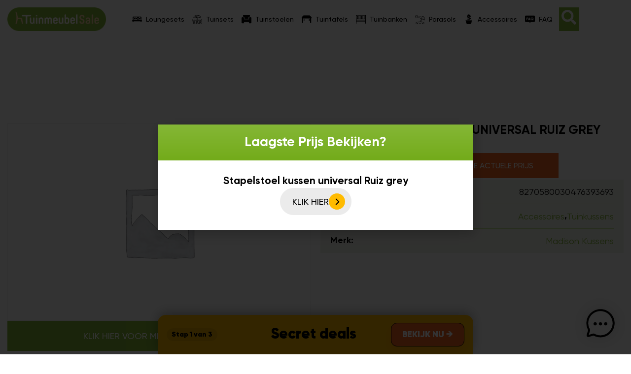

--- FILE ---
content_type: text/html; charset=UTF-8
request_url: https://tuinmeubelsale.nl/producten/tuinaccessoires/tuinkussens/stapelstoel-kussen-universal-ruiz-grey/
body_size: 110799
content:
<!DOCTYPE html><html
lang=nl-NL><head><style>img.lazy{min-height:1px}</style><link
href=https://tuinmeubelsale-nl.b-cdn.net/wp-content/plugins/w3-total-cache/pub/js/lazyload.min.js as=script><meta
charset="UTF-8"><meta
name="viewport" content="width=device-width, initial-scale=1.0, viewport-fit=cover"><title>Stapelstoel kussen universal Ruiz grey - Accessoires, Tuinkussens kopen bij  Tuinmeubelsale.nl</title><meta
property="product:price:amount" content="29.95"><meta
property="product:price:currency" content="EUR"><meta
name="dc.title" content="Stapelstoel kussen universal Ruiz grey - Accessoires, Tuinkussens kopen bij  Tuinmeubelsale.nl"><meta
name="dc.description" content="Stapelstoel kussen universal Ruiz grey kopen bij Tuinmeubelsale.nl! - Accessoires, Tuinkussens aanbiedingen geldig in geheel 2026!"><meta
name="dc.relation" content="https://tuinmeubelsale.nl/producten/tuinaccessoires/tuinkussens/stapelstoel-kussen-universal-ruiz-grey/"><meta
name="dc.source" content="https://tuinmeubelsale.nl/"><meta
name="dc.language" content="nl_NL"><meta
name="description" content="Stapelstoel kussen universal Ruiz grey kopen bij Tuinmeubelsale.nl! - Accessoires, Tuinkussens aanbiedingen geldig in geheel 2026!"><meta
property="article:published_time" content="2025-05-26T13:54:05+02:00"><meta
property="article:modified_time" content="2026-01-01T06:20:45+02:00"><meta
property="og:updated_time" content="2026-01-01T06:20:45+02:00"><meta
name="robots" content="index, follow, max-snippet:-1, max-image-preview:large, max-video-preview:-1"><link
rel=canonical href=https://tuinmeubelsale.nl/producten/tuinaccessoires/tuinkussens/stapelstoel-kussen-universal-ruiz-grey/ ><meta
name="twitter:card" content="summary"><meta
name="twitter:title" content="Stapelstoel kussen universal Ruiz grey - Accessoires, Tuinkussens kopen bij  Tuinmeubelsale.nl"><meta
name="twitter:description" content="Stapelstoel kussen universal Ruiz grey kopen bij Tuinmeubelsale.nl! - Accessoires, Tuinkussens aanbiedingen geldig in geheel 2026!"><link
rel=dns-prefetch href=https://fonts.bunny.net><link
rel=preconnect href=https://tuinmeubelsale.b-cdn.net><link
rel=preconnect href=https://fonts.bunny.net><link
rel=alternate type=application/rss+xml title="Tuinmeubelsale.nl &raquo; feed" href=https://tuinmeubelsale.nl/feed/ ><link
rel=alternate type=application/rss+xml title="Tuinmeubelsale.nl &raquo; reacties feed" href=https://tuinmeubelsale.nl/comments/feed/ > <script type=application/ld+json>{"@context":"https:\/\/schema.org\/","@type":"Product","name":"Stapelstoel kussen universal Ruiz grey","description":"Dit mooie tuinkussen is passend voor dining stoelen van hout, staal, aluminium of kunststof.Het tuinkussen is overwegend grijs van kleur.De grootte van het zitgedeelte is ca. 46x49cm en de totale afmeting is ca. 97x49cm.Zitting en rug zijn ca. 3cm dik.Je kunt het lage rug kussen vastmaken aan de stoel middels&hellip;","sku":"8270580030476393693","brand":{"@type":"Brand","name":"Madison kussens"},"offers":{"@type":"Offer","url":"https:\/\/tuinmeubelsale.nl\/producten\/tuinaccessoires\/tuinkussens\/stapelstoel-kussen-universal-ruiz-grey\/","priceCurrency":"EUR","price":"29.95","priceValidUntil":"2027-12-31","itemCondition":"NewCondition","availability":"InStock"}}</script> <script type=application/ld+json>{"@context":"https:\/\/schema.org","name":"Breadcrumb","@type":"BreadcrumbList","itemListElement":[{"@type":"ListItem","position":1,"item":{"@type":"WebPage","id":"https:\/\/tuinmeubelsale.nl\/collectie\/tuinaccessoires\/#webpage","url":"https:\/\/tuinmeubelsale.nl\/collectie\/tuinaccessoires\/","name":"Accessoires"}},{"@type":"ListItem","position":2,"item":{"@type":"WebPage","id":"https:\/\/tuinmeubelsale.nl\/collectie\/tuinaccessoires\/tuinkussens\/#webpage","url":"https:\/\/tuinmeubelsale.nl\/collectie\/tuinaccessoires\/tuinkussens\/","name":"Tuinkussens"}},{"@type":"ListItem","position":3,"item":{"@type":"WebPage","id":"https:\/\/tuinmeubelsale.nl\/producten\/tuinaccessoires\/tuinkussens\/stapelstoel-kussen-universal-ruiz-grey\/#webpage","url":"https:\/\/tuinmeubelsale.nl\/producten\/tuinaccessoires\/tuinkussens\/stapelstoel-kussen-universal-ruiz-grey\/","name":"Stapelstoel kussen universal Ruiz grey"}}]}</script> <link
rel=alternate type=application/rss+xml title="Tuinmeubelsale.nl &raquo; Stapelstoel kussen universal Ruiz grey reacties feed" href=https://tuinmeubelsale.nl/producten/tuinaccessoires/tuinkussens/stapelstoel-kussen-universal-ruiz-grey/feed/ ><style id=wp-img-auto-sizes-contain-inline-css>img:is([sizes=auto i],[sizes^="auto," i]){contain-intrinsic-size:3000px 1500px}</style><link
rel=stylesheet id=wp-block-library-css href='https://tuinmeubelsale.b-cdn.net/wp-includes/css/dist/block-library/style.min.css?ver=6.9' media=all><style id=classic-theme-styles-inline-css>.wp-block-button__link{color:#fff;background-color:#32373c;border-radius:9999px;box-shadow:none;text-decoration:none;padding:calc(.667em + 2px) calc(1.333em + 2px);font-size:1.125em}.wp-block-file__button{background:#32373c;color:#fff;text-decoration:none}</style><style id=wpseopress-local-business-style-inline-css>span.wp-block-wpseopress-local-business-field{margin-right:8px}</style><style id=wpseopress-table-of-contents-style-inline-css>.wp-block-wpseopress-table-of-contents li.active>a{font-weight:bold}</style><style id=global-styles-inline-css>/*<![CDATA[*/:root{--wp--preset--aspect-ratio--square:1;--wp--preset--aspect-ratio--4-3:4/3;--wp--preset--aspect-ratio--3-4:3/4;--wp--preset--aspect-ratio--3-2:3/2;--wp--preset--aspect-ratio--2-3:2/3;--wp--preset--aspect-ratio--16-9:16/9;--wp--preset--aspect-ratio--9-16:9/16;--wp--preset--color--black:#000;--wp--preset--color--cyan-bluish-gray:#abb8c3;--wp--preset--color--white:#fff;--wp--preset--color--pale-pink:#f78da7;--wp--preset--color--vivid-red:#cf2e2e;--wp--preset--color--luminous-vivid-orange:#ff6900;--wp--preset--color--luminous-vivid-amber:#fcb900;--wp--preset--color--light-green-cyan:#7bdcb5;--wp--preset--color--vivid-green-cyan:#00d084;--wp--preset--color--pale-cyan-blue:#8ed1fc;--wp--preset--color--vivid-cyan-blue:#0693e3;--wp--preset--color--vivid-purple:#9b51e0;--wp--preset--gradient--vivid-cyan-blue-to-vivid-purple:linear-gradient(135deg,rgb(6,147,227) 0%,rgb(155,81,224) 100%);--wp--preset--gradient--light-green-cyan-to-vivid-green-cyan:linear-gradient(135deg,rgb(122,220,180) 0%,rgb(0,208,130) 100%);--wp--preset--gradient--luminous-vivid-amber-to-luminous-vivid-orange:linear-gradient(135deg,rgb(252,185,0) 0%,rgb(255,105,0) 100%);--wp--preset--gradient--luminous-vivid-orange-to-vivid-red:linear-gradient(135deg,rgb(255,105,0) 0%,rgb(207,46,46) 100%);--wp--preset--gradient--very-light-gray-to-cyan-bluish-gray:linear-gradient(135deg,rgb(238,238,238) 0%,rgb(169,184,195) 100%);--wp--preset--gradient--cool-to-warm-spectrum:linear-gradient(135deg,rgb(74,234,220) 0%,rgb(151,120,209) 20%,rgb(207,42,186) 40%,rgb(238,44,130) 60%,rgb(251,105,98) 80%,rgb(254,248,76) 100%);--wp--preset--gradient--blush-light-purple:linear-gradient(135deg,rgb(255,206,236) 0%,rgb(152,150,240) 100%);--wp--preset--gradient--blush-bordeaux:linear-gradient(135deg,rgb(254,205,165) 0%,rgb(254,45,45) 50%,rgb(107,0,62) 100%);--wp--preset--gradient--luminous-dusk:linear-gradient(135deg,rgb(255,203,112) 0%,rgb(199,81,192) 50%,rgb(65,88,208) 100%);--wp--preset--gradient--pale-ocean:linear-gradient(135deg,rgb(255,245,203) 0%,rgb(182,227,212) 50%,rgb(51,167,181) 100%);--wp--preset--gradient--electric-grass:linear-gradient(135deg,rgb(202,248,128) 0%,rgb(113,206,126) 100%);--wp--preset--gradient--midnight:linear-gradient(135deg,rgb(2,3,129) 0%,rgb(40,116,252) 100%);--wp--preset--font-size--small:13px;--wp--preset--font-size--medium:20px;--wp--preset--font-size--large:36px;--wp--preset--font-size--x-large:42px;--wp--preset--spacing--20:0.44rem;--wp--preset--spacing--30:0.67rem;--wp--preset--spacing--40:1rem;--wp--preset--spacing--50:1.5rem;--wp--preset--spacing--60:2.25rem;--wp--preset--spacing--70:3.38rem;--wp--preset--spacing--80:5.06rem;--wp--preset--shadow--natural:6px 6px 9px rgba(0, 0, 0, 0.2);--wp--preset--shadow--deep:12px 12px 50px rgba(0, 0, 0, 0.4);--wp--preset--shadow--sharp:6px 6px 0px rgba(0, 0, 0, 0.2);--wp--preset--shadow--outlined:6px 6px 0px -3px rgb(255, 255, 255), 6px 6px rgb(0, 0, 0);--wp--preset--shadow--crisp:6px 6px 0px rgb(0, 0, 0)}:where(.is-layout-flex){gap:0.5em}:where(.is-layout-grid){gap:0.5em}body .is-layout-flex{display:flex}.is-layout-flex{flex-wrap:wrap;align-items:center}.is-layout-flex>:is(*,div){margin:0}body .is-layout-grid{display:grid}.is-layout-grid>:is(*,div){margin:0}:where(.wp-block-columns.is-layout-flex){gap:2em}:where(.wp-block-columns.is-layout-grid){gap:2em}:where(.wp-block-post-template.is-layout-flex){gap:1.25em}:where(.wp-block-post-template.is-layout-grid){gap:1.25em}.has-black-color{color:var(--wp--preset--color--black) !important}.has-cyan-bluish-gray-color{color:var(--wp--preset--color--cyan-bluish-gray) !important}.has-white-color{color:var(--wp--preset--color--white) !important}.has-pale-pink-color{color:var(--wp--preset--color--pale-pink) !important}.has-vivid-red-color{color:var(--wp--preset--color--vivid-red) !important}.has-luminous-vivid-orange-color{color:var(--wp--preset--color--luminous-vivid-orange) !important}.has-luminous-vivid-amber-color{color:var(--wp--preset--color--luminous-vivid-amber) !important}.has-light-green-cyan-color{color:var(--wp--preset--color--light-green-cyan) !important}.has-vivid-green-cyan-color{color:var(--wp--preset--color--vivid-green-cyan) !important}.has-pale-cyan-blue-color{color:var(--wp--preset--color--pale-cyan-blue) !important}.has-vivid-cyan-blue-color{color:var(--wp--preset--color--vivid-cyan-blue) !important}.has-vivid-purple-color{color:var(--wp--preset--color--vivid-purple) !important}.has-black-background-color{background-color:var(--wp--preset--color--black) !important}.has-cyan-bluish-gray-background-color{background-color:var(--wp--preset--color--cyan-bluish-gray) !important}.has-white-background-color{background-color:var(--wp--preset--color--white) !important}.has-pale-pink-background-color{background-color:var(--wp--preset--color--pale-pink) !important}.has-vivid-red-background-color{background-color:var(--wp--preset--color--vivid-red) !important}.has-luminous-vivid-orange-background-color{background-color:var(--wp--preset--color--luminous-vivid-orange) !important}.has-luminous-vivid-amber-background-color{background-color:var(--wp--preset--color--luminous-vivid-amber) !important}.has-light-green-cyan-background-color{background-color:var(--wp--preset--color--light-green-cyan) !important}.has-vivid-green-cyan-background-color{background-color:var(--wp--preset--color--vivid-green-cyan) !important}.has-pale-cyan-blue-background-color{background-color:var(--wp--preset--color--pale-cyan-blue) !important}.has-vivid-cyan-blue-background-color{background-color:var(--wp--preset--color--vivid-cyan-blue) !important}.has-vivid-purple-background-color{background-color:var(--wp--preset--color--vivid-purple) !important}.has-black-border-color{border-color:var(--wp--preset--color--black) !important}.has-cyan-bluish-gray-border-color{border-color:var(--wp--preset--color--cyan-bluish-gray) !important}.has-white-border-color{border-color:var(--wp--preset--color--white) !important}.has-pale-pink-border-color{border-color:var(--wp--preset--color--pale-pink) !important}.has-vivid-red-border-color{border-color:var(--wp--preset--color--vivid-red) !important}.has-luminous-vivid-orange-border-color{border-color:var(--wp--preset--color--luminous-vivid-orange) !important}.has-luminous-vivid-amber-border-color{border-color:var(--wp--preset--color--luminous-vivid-amber) !important}.has-light-green-cyan-border-color{border-color:var(--wp--preset--color--light-green-cyan) !important}.has-vivid-green-cyan-border-color{border-color:var(--wp--preset--color--vivid-green-cyan) !important}.has-pale-cyan-blue-border-color{border-color:var(--wp--preset--color--pale-cyan-blue) !important}.has-vivid-cyan-blue-border-color{border-color:var(--wp--preset--color--vivid-cyan-blue) !important}.has-vivid-purple-border-color{border-color:var(--wp--preset--color--vivid-purple) !important}.has-vivid-cyan-blue-to-vivid-purple-gradient-background{background:var(--wp--preset--gradient--vivid-cyan-blue-to-vivid-purple) !important}.has-light-green-cyan-to-vivid-green-cyan-gradient-background{background:var(--wp--preset--gradient--light-green-cyan-to-vivid-green-cyan) !important}.has-luminous-vivid-amber-to-luminous-vivid-orange-gradient-background{background:var(--wp--preset--gradient--luminous-vivid-amber-to-luminous-vivid-orange) !important}.has-luminous-vivid-orange-to-vivid-red-gradient-background{background:var(--wp--preset--gradient--luminous-vivid-orange-to-vivid-red) !important}.has-very-light-gray-to-cyan-bluish-gray-gradient-background{background:var(--wp--preset--gradient--very-light-gray-to-cyan-bluish-gray) !important}.has-cool-to-warm-spectrum-gradient-background{background:var(--wp--preset--gradient--cool-to-warm-spectrum) !important}.has-blush-light-purple-gradient-background{background:var(--wp--preset--gradient--blush-light-purple) !important}.has-blush-bordeaux-gradient-background{background:var(--wp--preset--gradient--blush-bordeaux) !important}.has-luminous-dusk-gradient-background{background:var(--wp--preset--gradient--luminous-dusk) !important}.has-pale-ocean-gradient-background{background:var(--wp--preset--gradient--pale-ocean) !important}.has-electric-grass-gradient-background{background:var(--wp--preset--gradient--electric-grass) !important}.has-midnight-gradient-background{background:var(--wp--preset--gradient--midnight) !important}.has-small-font-size{font-size:var(--wp--preset--font-size--small) !important}.has-medium-font-size{font-size:var(--wp--preset--font-size--medium) !important}.has-large-font-size{font-size:var(--wp--preset--font-size--large) !important}.has-x-large-font-size{font-size:var(--wp--preset--font-size--x-large) !important}:where(.wp-block-post-template.is-layout-flex){gap:1.25em}:where(.wp-block-post-template.is-layout-grid){gap:1.25em}:where(.wp-block-term-template.is-layout-flex){gap:1.25em}:where(.wp-block-term-template.is-layout-grid){gap:1.25em}:where(.wp-block-columns.is-layout-flex){gap:2em}:where(.wp-block-columns.is-layout-grid){gap:2em}:root :where(.wp-block-pullquote){font-size:1.5em;line-height:1.6}/*]]>*/</style><style media=all>/*<![CDATA[*/:root{--woocommerce:#720eec;--wc-green:#7ad03a;--wc-red:#a00;--wc-orange:#ffba00;--wc-blue:#2ea2cc;--wc-primary:#720eec;--wc-primary-text:#fcfbfe;--wc-secondary:#e9e6ed;--wc-secondary-text:#515151;--wc-highlight:#958e09;--wc-highligh-text:white;--wc-content-bg:#fff;--wc-subtext:#767676;--wc-form-border-color:rgba(32, 7, 7, 0.8);--wc-form-border-radius:4px;--wc-form-border-width:1px}.woocommerce .woocommerce-error .button,.woocommerce .woocommerce-info .button,.woocommerce .woocommerce-message .button,.woocommerce-page .woocommerce-error .button,.woocommerce-page .woocommerce-info .button,.woocommerce-page .woocommerce-message .button{float:right}.woocommerce .col2-set,.woocommerce-page .col2-set{width:100%}.woocommerce .col2-set::after,.woocommerce .col2-set::before,.woocommerce-page .col2-set::after,.woocommerce-page .col2-set::before{content:" ";display:table}.woocommerce .col2-set::after,.woocommerce-page .col2-set::after{clear:both}.woocommerce .col2-set .col-1,.woocommerce-page .col2-set .col-1{float:left;width:48%}.woocommerce .col2-set .col-2,.woocommerce-page .col2-set .col-2{float:right;width:48%}.woocommerce img,.woocommerce-page img{height:auto;max-width:100%}.woocommerce #content div.product div.images,.woocommerce div.product div.images,.woocommerce-page #content div.product div.images,.woocommerce-page div.product div.images{float:left;width:48%}.woocommerce #content div.product div.thumbnails::after,.woocommerce #content div.product div.thumbnails::before,.woocommerce div.product div.thumbnails::after,.woocommerce div.product div.thumbnails::before,.woocommerce-page #content div.product div.thumbnails::after,.woocommerce-page #content div.product div.thumbnails::before,.woocommerce-page div.product div.thumbnails::after,.woocommerce-page div.product div.thumbnails::before{content:" ";display:table}.woocommerce #content div.product div.thumbnails::after,.woocommerce div.product div.thumbnails::after,.woocommerce-page #content div.product div.thumbnails::after,.woocommerce-page div.product div.thumbnails::after{clear:both}.woocommerce #content div.product div.thumbnails a,.woocommerce div.product div.thumbnails a,.woocommerce-page #content div.product div.thumbnails a,.woocommerce-page div.product div.thumbnails a{float:left;width:30.75%;margin-right:3.8%;margin-bottom:1em}.woocommerce #content div.product div.thumbnails a.last,.woocommerce div.product div.thumbnails a.last,.woocommerce-page #content div.product div.thumbnails a.last,.woocommerce-page div.product div.thumbnails a.last{margin-right:0}.woocommerce #content div.product div.thumbnails a.first,.woocommerce div.product div.thumbnails a.first,.woocommerce-page #content div.product div.thumbnails a.first,.woocommerce-page div.product div.thumbnails a.first{clear:both}.woocommerce #content div.product div.thumbnails.columns-1 a,.woocommerce div.product div.thumbnails.columns-1 a,.woocommerce-page #content div.product div.thumbnails.columns-1 a,.woocommerce-page div.product div.thumbnails.columns-1 a{width:100%;margin-right:0;float:none}.woocommerce #content div.product div.thumbnails.columns-2 a,.woocommerce div.product div.thumbnails.columns-2 a,.woocommerce-page #content div.product div.thumbnails.columns-2 a,.woocommerce-page div.product div.thumbnails.columns-2 a{width:48%}.woocommerce #content div.product div.thumbnails.columns-4 a,.woocommerce div.product div.thumbnails.columns-4 a,.woocommerce-page #content div.product div.thumbnails.columns-4 a,.woocommerce-page div.product div.thumbnails.columns-4 a{width:22.05%}.woocommerce #content div.product div.thumbnails.columns-5 a,.woocommerce div.product div.thumbnails.columns-5 a,.woocommerce-page #content div.product div.thumbnails.columns-5 a,.woocommerce-page div.product div.thumbnails.columns-5 a{width:16.9%}.woocommerce #content div.product div.summary,.woocommerce div.product div.summary,.woocommerce-page #content div.product div.summary,.woocommerce-page div.product div.summary{float:right;width:48%;clear:none}.woocommerce #content div.product .woocommerce-tabs,.woocommerce div.product .woocommerce-tabs,.woocommerce-page #content div.product .woocommerce-tabs,.woocommerce-page div.product .woocommerce-tabs{clear:both}.woocommerce #content div.product .woocommerce-tabs ul.tabs::after,.woocommerce #content div.product .woocommerce-tabs ul.tabs::before,.woocommerce div.product .woocommerce-tabs ul.tabs::after,.woocommerce div.product .woocommerce-tabs ul.tabs::before,.woocommerce-page #content div.product .woocommerce-tabs ul.tabs::after,.woocommerce-page #content div.product .woocommerce-tabs ul.tabs::before,.woocommerce-page div.product .woocommerce-tabs ul.tabs::after,.woocommerce-page div.product .woocommerce-tabs ul.tabs::before{content:" ";display:table}.woocommerce #content div.product .woocommerce-tabs ul.tabs::after,.woocommerce div.product .woocommerce-tabs ul.tabs::after,.woocommerce-page #content div.product .woocommerce-tabs ul.tabs::after,.woocommerce-page div.product .woocommerce-tabs ul.tabs::after{clear:both}.woocommerce #content div.product .woocommerce-tabs ul.tabs li,.woocommerce div.product .woocommerce-tabs ul.tabs li,.woocommerce-page #content div.product .woocommerce-tabs ul.tabs li,.woocommerce-page div.product .woocommerce-tabs ul.tabs li{display:inline-block}.woocommerce #content div.product #reviews .comment::after,.woocommerce #content div.product #reviews .comment::before,.woocommerce div.product #reviews .comment::after,.woocommerce div.product #reviews .comment::before,.woocommerce-page #content div.product #reviews .comment::after,.woocommerce-page #content div.product #reviews .comment::before,.woocommerce-page div.product #reviews .comment::after,.woocommerce-page div.product #reviews .comment::before{content:" ";display:table}.woocommerce #content div.product #reviews .comment::after,.woocommerce div.product #reviews .comment::after,.woocommerce-page #content div.product #reviews .comment::after,.woocommerce-page div.product #reviews .comment::after{clear:both}.woocommerce #content div.product #reviews .comment img,.woocommerce div.product #reviews .comment img,.woocommerce-page #content div.product #reviews .comment img,.woocommerce-page div.product #reviews .comment img{float:right;height:auto}.woocommerce ul.products,.woocommerce-page ul.products{clear:both}.woocommerce ul.products::after,.woocommerce ul.products::before,.woocommerce-page ul.products::after,.woocommerce-page ul.products::before{content:" ";display:table}.woocommerce ul.products::after,.woocommerce-page ul.products::after{clear:both}.woocommerce ul.products li.product,.woocommerce-page ul.products li.product{float:left;margin:0 3.8% 2.992em 0;padding:0;position:relative;width:22.05%;margin-left:0}.woocommerce ul.products li.first,.woocommerce-page ul.products li.first{clear:both}.woocommerce ul.products li.last,.woocommerce-page ul.products li.last{margin-right:0}.woocommerce ul.products.columns-1 li.product,.woocommerce-page ul.products.columns-1 li.product{width:100%;margin-right:0}.woocommerce ul.products.columns-2 li.product,.woocommerce-page ul.products.columns-2 li.product{width:48%}.woocommerce ul.products.columns-3 li.product,.woocommerce-page ul.products.columns-3 li.product{width:30.75%}.woocommerce ul.products.columns-5 li.product,.woocommerce-page ul.products.columns-5 li.product{width:16.95%}.woocommerce ul.products.columns-6 li.product,.woocommerce-page ul.products.columns-6 li.product{width:13.5%}.woocommerce-page.columns-1 ul.products li.product,.woocommerce.columns-1 ul.products li.product{width:100%;margin-right:0}.woocommerce-page.columns-2 ul.products li.product,.woocommerce.columns-2 ul.products li.product{width:48%}.woocommerce-page.columns-3 ul.products li.product,.woocommerce.columns-3 ul.products li.product{width:30.75%}.woocommerce-page.columns-5 ul.products li.product,.woocommerce.columns-5 ul.products li.product{width:16.95%}.woocommerce-page.columns-6 ul.products li.product,.woocommerce.columns-6 ul.products li.product{width:13.5%}.woocommerce .woocommerce-result-count,.woocommerce-page .woocommerce-result-count{float:left}.woocommerce .woocommerce-ordering,.woocommerce-page .woocommerce-ordering{float:right}.woocommerce .woocommerce-pagination ul.page-numbers::after,.woocommerce .woocommerce-pagination ul.page-numbers::before,.woocommerce-page .woocommerce-pagination ul.page-numbers::after,.woocommerce-page .woocommerce-pagination ul.page-numbers::before{content:" ";display:table}.woocommerce .woocommerce-pagination ul.page-numbers::after,.woocommerce-page .woocommerce-pagination ul.page-numbers::after{clear:both}.woocommerce .woocommerce-pagination ul.page-numbers li,.woocommerce-page .woocommerce-pagination ul.page-numbers li{display:inline-block}.woocommerce #content table.cart img,.woocommerce table.cart img,.woocommerce-page #content table.cart img,.woocommerce-page table.cart img{height:auto}.woocommerce #content table.cart td.actions,.woocommerce table.cart td.actions,.woocommerce-page #content table.cart td.actions,.woocommerce-page table.cart td.actions{text-align:right}.woocommerce #content table.cart td.actions .input-text,.woocommerce table.cart td.actions .input-text,.woocommerce-page #content table.cart td.actions .input-text,.woocommerce-page table.cart td.actions .input-text{width:80px}.woocommerce #content table.cart td.actions .coupon,.woocommerce table.cart td.actions .coupon,.woocommerce-page #content table.cart td.actions .coupon,.woocommerce-page table.cart td.actions .coupon{float:left}.woocommerce .cart-collaterals,.woocommerce-page .cart-collaterals{width:100%}.woocommerce .cart-collaterals::after,.woocommerce .cart-collaterals::before,.woocommerce-page .cart-collaterals::after,.woocommerce-page .cart-collaterals::before{content:" ";display:table}.woocommerce .cart-collaterals::after,.woocommerce-page .cart-collaterals::after{clear:both}.woocommerce .cart-collaterals .related,.woocommerce-page .cart-collaterals .related{width:30.75%;float:left}.woocommerce .cart-collaterals .cross-sells,.woocommerce-page .cart-collaterals .cross-sells{width:48%;float:left}.woocommerce .cart-collaterals .cross-sells ul.products,.woocommerce-page .cart-collaterals .cross-sells ul.products{float:none}.woocommerce .cart-collaterals .cross-sells ul.products li,.woocommerce-page .cart-collaterals .cross-sells ul.products li{width:48%}.woocommerce .cart-collaterals .shipping_calculator,.woocommerce-page .cart-collaterals .shipping_calculator{width:48%;clear:right;float:right}.woocommerce .cart-collaterals .shipping_calculator::after,.woocommerce .cart-collaterals .shipping_calculator::before,.woocommerce-page .cart-collaterals .shipping_calculator::after,.woocommerce-page .cart-collaterals .shipping_calculator::before{content:" ";display:table}.woocommerce .cart-collaterals .shipping_calculator::after,.woocommerce-page .cart-collaterals .shipping_calculator::after{clear:both}.woocommerce .cart-collaterals .shipping_calculator .col2-set .col-1,.woocommerce .cart-collaterals .shipping_calculator .col2-set .col-2,.woocommerce-page .cart-collaterals .shipping_calculator .col2-set .col-1,.woocommerce-page .cart-collaterals .shipping_calculator .col2-set .col-2{width:47%}.woocommerce .cart-collaterals .cart_totals,.woocommerce-page .cart-collaterals .cart_totals{float:right;width:48%}.woocommerce ul.cart_list li::after,.woocommerce ul.cart_list li::before,.woocommerce ul.product_list_widget li::after,.woocommerce ul.product_list_widget li::before,.woocommerce-page ul.cart_list li::after,.woocommerce-page ul.cart_list li::before,.woocommerce-page ul.product_list_widget li::after,.woocommerce-page ul.product_list_widget li::before{content:" ";display:table}.woocommerce ul.cart_list li::after,.woocommerce ul.product_list_widget li::after,.woocommerce-page ul.cart_list li::after,.woocommerce-page ul.product_list_widget li::after{clear:both}.woocommerce ul.cart_list li img,.woocommerce ul.product_list_widget li img,.woocommerce-page ul.cart_list li img,.woocommerce-page ul.product_list_widget li img{float:right;height:auto}.woocommerce form .form-row::after,.woocommerce form .form-row::before,.woocommerce-page form .form-row::after,.woocommerce-page form .form-row::before{content:" ";display:table}.woocommerce form .form-row::after,.woocommerce-page form .form-row::after{clear:both}.woocommerce form .form-row label,.woocommerce-page form .form-row label{display:block}.woocommerce form .form-row label.checkbox,.woocommerce-page form .form-row label.checkbox{display:inline}.woocommerce form .form-row select,.woocommerce-page form .form-row select{width:100%}.woocommerce form .form-row .input-text,.woocommerce-page form .form-row .input-text{box-sizing:border-box;width:100%}.woocommerce form .form-row-first,.woocommerce form .form-row-last,.woocommerce-page form .form-row-first,.woocommerce-page form .form-row-last{width:47%;overflow:visible}.woocommerce form .form-row-first,.woocommerce-page form .form-row-first{float:left}.woocommerce form .form-row-last,.woocommerce-page form .form-row-last{float:right}.woocommerce form .form-row-wide,.woocommerce-page form .form-row-wide{clear:both}.woocommerce form .password-input,.woocommerce-page form .password-input{display:flex;flex-direction:column;justify-content:center;position:relative}.woocommerce form .password-input input[type=password],.woocommerce-page form .password-input input[type=password]{padding-right:2.5rem}.woocommerce form .password-input input::-ms-reveal,.woocommerce-page form .password-input input::-ms-reveal{display:none}.woocommerce form .show-password-input,.woocommerce-page form .show-password-input{background-color:transparent;border-radius:0;border:0;color:var(--wc-form-color-text,#000);cursor:pointer;font-size:inherit;line-height:inherit;margin:0;padding:0;position:absolute;right:.7em;text-decoration:none;top:50%;transform:translateY(-50%);-moz-osx-font-smoothing:inherit;-webkit-appearance:none;-webkit-font-smoothing:inherit}.woocommerce form .show-password-input::before,.woocommerce-page form .show-password-input::before{background-repeat:no-repeat;background-size:cover;background-image:url('data:image/svg+xml,<svg width=20 height=20 viewBox="0 0 20 20" fill=none xmlns=http://www.w3.org/2000/svg><path d="M17.3 3.3C16.9 2.9 16.2 2.9 15.7 3.3L13.3 5.7C12.2437 5.3079 11.1267 5.1048 10 5.1C6.2 5.2 2.8 7.2 1 10.5C1.2 10.9 1.5 11.3 1.8 11.7C2.6 12.8 3.6 13.7 4.7 14.4L3 16.1C2.6 16.5 2.5 17.2 3 17.7C3.4 18.1 4.1 18.2 4.6 17.7L17.3 4.9C17.7 4.4 17.7 3.7 17.3 3.3ZM6.7 12.3L5.4 13.6C4.2 12.9 3.1 11.9 2.3 10.7C3.5 9 5.1 7.8 7 7.2C5.7 8.6 5.6 10.8 6.7 12.3ZM10.1 9C9.6 8.5 9.7 7.7 10.2 7.2C10.7 6.8 11.4 6.8 11.9 7.2L10.1 9ZM18.3 9.5C17.8 8.8 17.2 8.1 16.5 7.6L15.5 8.6C16.3 9.2 17 9.9 17.6 10.8C15.9 13.4 13 15 9.9 15H9.1L8.1 16C8.8 15.9 9.4 16 10 16C13.3 16 16.4 14.4 18.3 11.7C18.6 11.3 18.8 10.9 19.1 10.5C18.8 10.2 18.6 9.8 18.3 9.5ZM14 10L10 14C12.2 14 14 12.2 14 10Z" fill=%23111111 /></svg>');content:"";display:block;height:22px;width:22px}.woocommerce form .show-password-input.display-password::before,.woocommerce-page form .show-password-input.display-password::before{background-image:url('data:image/svg+xml,<svg width=20 height=20 viewBox="0 0 20 20" fill=none xmlns=http://www.w3.org/2000/svg><path d="M18.3 9.49999C15 4.89999 8.50002 3.79999 3.90002 7.19999C2.70002 8.09999 1.70002 9.29999 0.900024 10.6C1.10002 11 1.40002 11.4 1.70002 11.8C5.00002 16.4 11.3 17.4 15.9 14.2C16.8 13.5 17.6 12.8 18.3 11.8C18.6 11.4 18.8 11 19.1 10.6C18.8 10.2 18.6 9.79999 18.3 9.49999ZM10.1 7.19999C10.6 6.69999 11.4 6.69999 11.9 7.19999C12.4 7.69999 12.4 8.49999 11.9 8.99999C11.4 9.49999 10.6 9.49999 10.1 8.99999C9.60003 8.49999 9.60003 7.69999 10.1 7.19999ZM10 14.9C6.90002 14.9 4.00002 13.3 2.30002 10.7C3.50002 8.99999 5.10002 7.79999 7.00002 7.19999C6.30002 7.99999 6.00002 8.89999 6.00002 9.89999C6.00002 12.1 7.70002 14 10 14C12.2 14 14.1 12.3 14.1 9.99999V9.89999C14.1 8.89999 13.7 7.89999 13 7.19999C14.9 7.79999 16.5 8.99999 17.7 10.7C16 13.3 13.1 14.9 10 14.9Z" fill=%23111111 /></svg>')}.woocommerce #payment .form-row select,.woocommerce-page #payment .form-row select{width:auto}.woocommerce #payment .terms,.woocommerce #payment .wc-terms-and-conditions,.woocommerce-page #payment .terms,.woocommerce-page #payment .wc-terms-and-conditions{text-align:left;padding:0 1em 0 0;float:left}.woocommerce #payment #place_order,.woocommerce-page #payment #place_order{float:right}.woocommerce .woocommerce-billing-fields::after,.woocommerce .woocommerce-billing-fields::before,.woocommerce .woocommerce-shipping-fields::after,.woocommerce .woocommerce-shipping-fields::before,.woocommerce-page .woocommerce-billing-fields::after,.woocommerce-page .woocommerce-billing-fields::before,.woocommerce-page .woocommerce-shipping-fields::after,.woocommerce-page .woocommerce-shipping-fields::before{content:" ";display:table}.woocommerce .woocommerce-billing-fields::after,.woocommerce .woocommerce-shipping-fields::after,.woocommerce-page .woocommerce-billing-fields::after,.woocommerce-page .woocommerce-shipping-fields::after{clear:both}.woocommerce .woocommerce-terms-and-conditions,.woocommerce-page .woocommerce-terms-and-conditions{margin-bottom:1.618em;padding:1.618em}.woocommerce .woocommerce-oembed,.woocommerce-page .woocommerce-oembed{position:relative}.woocommerce-account .woocommerce-MyAccount-navigation{float:left;width:30%}.woocommerce-account .woocommerce-MyAccount-content{float:right;width:68%}.woocommerce-account .woocommerce-MyAccount-content mark{background-color:transparent;color:inherit;font-weight:700}.woocommerce-page.left-sidebar #content.twentyeleven{width:58.4%;margin:0 7.6%;float:right}.woocommerce-page.right-sidebar #content.twentyeleven{margin:0 7.6%;width:58.4%;float:left}.twentyfourteen .tfwc{padding:12px 10px 0;max-width:474px;margin:0 auto}.twentyfourteen .tfwc .product .entry-summary{padding:0!important;margin:0 0 1.618em!important}.twentyfourteen .tfwc div.product.hentry.has-post-thumbnail{margin-top:0}@media screen and (min-width:673px){.twentyfourteen .tfwc{padding-right:30px;padding-left:30px}}@media screen and (min-width:1040px){.twentyfourteen .tfwc{padding-right:15px;padding-left:15px}}@media screen and (min-width:1110px){.twentyfourteen .tfwc{padding-right:30px;padding-left:30px}}@media screen and (min-width:1218px){.twentyfourteen .tfwc{margin-right:54px}.full-width .twentyfourteen .tfwc{margin-right:auto}}.twentyfifteen .t15wc{padding-left:7.6923%;padding-right:7.6923%;padding-top:7.6923%;margin-bottom:7.6923%;background:#fff;box-shadow:0 0 1px rgba(0,0,0,.15)}.twentyfifteen .t15wc .page-title{margin-left:0}@media screen and (min-width:38.75em){.twentyfifteen .t15wc{margin-right:7.6923%;margin-left:7.6923%;margin-top:8.3333%}}@media screen and (min-width:59.6875em){.twentyfifteen .t15wc{margin-left:8.3333%;margin-right:8.3333%;padding:10%}.single-product .twentyfifteen .entry-summary{padding:0!important}}.twentysixteen .site-main{margin-right:7.6923%;margin-left:7.6923%}.twentysixteen .entry-summary{margin-right:0;margin-left:0}#content .twentysixteen div.product div.images,#content .twentysixteen div.product div.summary{width:46.42857%}@media screen and (min-width:44.375em){.twentysixteen .site-main{margin-right:23.0769%}}@media screen and (min-width:56.875em){.twentysixteen .site-main{margin-right:0;margin-left:0}.no-sidebar .twentysixteen .site-main{margin-right:15%;margin-left:15%}.no-sidebar .twentysixteen .entry-summary{margin-right:0;margin-left:0}}.rtl .woocommerce .col2-set .col-1,.rtl .woocommerce-page .col2-set .col-1{float:right}.rtl .woocommerce .col2-set .col-2,.rtl .woocommerce-page .col2-set .col-2{float:left}:root{--woocommerce:#720eec;--wc-green:#7ad03a;--wc-red:#a00;--wc-orange:#ffba00;--wc-blue:#2ea2cc;--wc-primary:#720eec;--wc-primary-text:#fcfbfe;--wc-secondary:#e9e6ed;--wc-secondary-text:#515151;--wc-highlight:#958e09;--wc-highligh-text:white;--wc-content-bg:#fff;--wc-subtext:#767676;--wc-form-border-color:rgba(32, 7, 7, 0.8);--wc-form-border-radius:4px;--wc-form-border-width:1px}.woocommerce table.shop_table_responsive thead,.woocommerce-page table.shop_table_responsive thead{display:none}.woocommerce table.shop_table_responsive tbody tr:first-child td:first-child,.woocommerce-page table.shop_table_responsive tbody tr:first-child td:first-child{border-top:0}.woocommerce table.shop_table_responsive tbody th,.woocommerce-page table.shop_table_responsive tbody th{display:none}.woocommerce table.shop_table_responsive tr,.woocommerce-page table.shop_table_responsive tr{display:block}.woocommerce table.shop_table_responsive tr td,.woocommerce-page table.shop_table_responsive tr td{display:block;text-align:right!important}.woocommerce table.shop_table_responsive tr td.order-actions,.woocommerce-page table.shop_table_responsive tr td.order-actions{text-align:left!important}.woocommerce table.shop_table_responsive tr td::before,.woocommerce-page table.shop_table_responsive tr td::before{content:attr(data-title) ": ";font-weight:700;float:left}.woocommerce table.shop_table_responsive tr td.actions::before,.woocommerce table.shop_table_responsive tr td.product-remove::before,.woocommerce-page table.shop_table_responsive tr td.actions::before,.woocommerce-page table.shop_table_responsive tr td.product-remove::before{display:none}.woocommerce table.shop_table_responsive tr:nth-child(2n) td,.woocommerce-page table.shop_table_responsive tr:nth-child(2n) td{background-color:rgba(0,0,0,.025)}.woocommerce table.my_account_orders tr td.order-actions,.woocommerce-page table.my_account_orders tr td.order-actions{text-align:left}.woocommerce table.my_account_orders tr td.order-actions::before,.woocommerce-page table.my_account_orders tr td.order-actions::before{display:none}.woocommerce table.my_account_orders tr td.order-actions .button,.woocommerce-page table.my_account_orders tr td.order-actions .button{float:none;margin:.125em .25em .125em 0}.woocommerce .col2-set .col-1,.woocommerce .col2-set .col-2,.woocommerce-page .col2-set .col-1,.woocommerce-page .col2-set .col-2{float:none;width:100%}.woocommerce ul.products[class*=columns-] li.product,.woocommerce-page ul.products[class*=columns-] li.product{width:48%;float:left;clear:both;margin:0 0 2.992em}.woocommerce ul.products[class*=columns-] li.product:nth-child(2n),.woocommerce-page ul.products[class*=columns-] li.product:nth-child(2n){float:right;clear:none!important}.woocommerce #content div.product div.images,.woocommerce #content div.product div.summary,.woocommerce div.product div.images,.woocommerce div.product div.summary,.woocommerce-page #content div.product div.images,.woocommerce-page #content div.product div.summary,.woocommerce-page div.product div.images,.woocommerce-page div.product div.summary{float:none;width:100%}.woocommerce #content table.cart .product-thumbnail,.woocommerce table.cart .product-thumbnail,.woocommerce-page #content table.cart .product-thumbnail,.woocommerce-page table.cart .product-thumbnail{display:none}.woocommerce #content table.cart td.actions,.woocommerce table.cart td.actions,.woocommerce-page #content table.cart td.actions,.woocommerce-page table.cart td.actions{text-align:left}.woocommerce #content table.cart td.actions .coupon,.woocommerce table.cart td.actions .coupon,.woocommerce-page #content table.cart td.actions .coupon,.woocommerce-page table.cart td.actions .coupon{float:none;padding-bottom:.5em}.woocommerce #content table.cart td.actions .coupon::after,.woocommerce #content table.cart td.actions .coupon::before,.woocommerce table.cart td.actions .coupon::after,.woocommerce table.cart td.actions .coupon::before,.woocommerce-page #content table.cart td.actions .coupon::after,.woocommerce-page #content table.cart td.actions .coupon::before,.woocommerce-page table.cart td.actions .coupon::after,.woocommerce-page table.cart td.actions .coupon::before{content:" ";display:table}.woocommerce #content table.cart td.actions .coupon::after,.woocommerce table.cart td.actions .coupon::after,.woocommerce-page #content table.cart td.actions .coupon::after,.woocommerce-page table.cart td.actions .coupon::after{clear:both}.woocommerce #content table.cart td.actions .coupon .button,.woocommerce #content table.cart td.actions .coupon .input-text,.woocommerce #content table.cart td.actions .coupon input,.woocommerce table.cart td.actions .coupon .button,.woocommerce table.cart td.actions .coupon .input-text,.woocommerce table.cart td.actions .coupon input,.woocommerce-page #content table.cart td.actions .coupon .button,.woocommerce-page #content table.cart td.actions .coupon .input-text,.woocommerce-page #content table.cart td.actions .coupon input,.woocommerce-page table.cart td.actions .coupon .button,.woocommerce-page table.cart td.actions .coupon .input-text,.woocommerce-page table.cart td.actions .coupon input{width:48%;box-sizing:border-box}.woocommerce #content table.cart td.actions .coupon .button.alt,.woocommerce #content table.cart td.actions .coupon .input-text+.button,.woocommerce table.cart td.actions .coupon .button.alt,.woocommerce table.cart td.actions .coupon .input-text+.button,.woocommerce-page #content table.cart td.actions .coupon .button.alt,.woocommerce-page #content table.cart td.actions .coupon .input-text+.button,.woocommerce-page table.cart td.actions .coupon .button.alt,.woocommerce-page table.cart td.actions .coupon .input-text+.button{float:right}.woocommerce #content table.cart td.actions .coupon .coupon-error-notice,.woocommerce table.cart td.actions .coupon .coupon-error-notice,.woocommerce-page #content table.cart td.actions .coupon .coupon-error-notice,.woocommerce-page table.cart td.actions .coupon .coupon-error-notice{clear:left;color:var(--wc-red);float:left;font-size:.75em;margin-bottom:0;text-align:left;width:48%}.woocommerce #content table.cart td.actions .button,.woocommerce table.cart td.actions .button,.woocommerce-page #content table.cart td.actions .button,.woocommerce-page table.cart td.actions .button{display:block;width:100%}.woocommerce .cart-collaterals .cart_totals,.woocommerce .cart-collaterals .cross-sells,.woocommerce .cart-collaterals .shipping_calculator,.woocommerce-page .cart-collaterals .cart_totals,.woocommerce-page .cart-collaterals .cross-sells,.woocommerce-page .cart-collaterals .shipping_calculator{width:100%;float:none;text-align:left}.woocommerce-page.woocommerce-checkout form.login .form-row,.woocommerce.woocommerce-checkout form.login .form-row{width:100%;float:none}.woocommerce #payment .terms,.woocommerce-page #payment .terms{text-align:left;padding:0}.woocommerce #payment #place_order,.woocommerce-page #payment #place_order{float:none;width:100%;box-sizing:border-box;margin-bottom:1em}.woocommerce .lost_reset_password .form-row-first,.woocommerce .lost_reset_password .form-row-last,.woocommerce-page .lost_reset_password .form-row-first,.woocommerce-page .lost_reset_password .form-row-last{width:100%;float:none;margin-right:0}.woocommerce-account .woocommerce-MyAccount-content,.woocommerce-account .woocommerce-MyAccount-navigation{float:none;width:100%}.single-product .twentythirteen .panel{padding-left:20px!important;padding-right:20px!important}:root{--woocommerce:#720eec;--wc-green:#7ad03a;--wc-red:#a00;--wc-orange:#ffba00;--wc-blue:#2ea2cc;--wc-primary:#720eec;--wc-primary-text:#fcfbfe;--wc-secondary:#e9e6ed;--wc-secondary-text:#515151;--wc-highlight:#958e09;--wc-highligh-text:white;--wc-content-bg:#fff;--wc-subtext:#767676;--wc-form-border-color:rgba(32, 7, 7, 0.8);--wc-form-border-radius:4px;--wc-form-border-width:1px}@keyframes spin{100%{transform:rotate(360deg)}}@font-face{font-family:star;src:url(https://tuinmeubelsale-nl.b-cdn.net/wp-content/plugins/woocommerce/assets/fonts/WooCommerce.woff2) format("woff2"),url(https://tuinmeubelsale-nl.b-cdn.net/wp-content/plugins/woocommerce/assets/fonts/WooCommerce.woff) format("woff"),url(https://tuinmeubelsale-nl.b-cdn.net/wp-content/plugins/woocommerce/assets/fonts/WooCommerce.ttf) format("truetype");font-weight:400;font-style:normal}@font-face{font-family:WooCommerce;src:url(https://tuinmeubelsale-nl.b-cdn.net/wp-content/plugins/woocommerce/assets/fonts/WooCommerce.woff2) format("woff2"),url(https://tuinmeubelsale-nl.b-cdn.net/wp-content/plugins/woocommerce/assets/fonts/WooCommerce.woff) format("woff"),url(https://tuinmeubelsale-nl.b-cdn.net/wp-content/plugins/woocommerce/assets/fonts/WooCommerce.ttf) format("truetype");font-weight:400;font-style:normal}.woocommerce form .form-row{padding:3px;margin:0 0 6px}.woocommerce form .form-row [placeholder]:focus::-webkit-input-placeholder{-webkit-transition:opacity .5s .5s ease;transition:opacity .5s .5s ease;opacity:0}.woocommerce form .form-row label{line-height:2}.woocommerce form .form-row label.hidden{visibility:hidden}.woocommerce form .form-row label.inline{display:inline}.woocommerce form .form-row .woocommerce-input-wrapper .description{background:#1e85be;color:#fff;border-radius:3px;padding:1em;margin:.5em 0 0;clear:both;display:none;position:relative}.woocommerce form .form-row .woocommerce-input-wrapper .description a{color:#fff;text-decoration:underline;border:0;box-shadow:none}.woocommerce form .form-row .woocommerce-input-wrapper .description::before{left:50%;top:0;margin-top:-4px;transform:translateX(-50%) rotate(180deg);content:"";position:absolute;border-width:4px 6px 0 6px;border-style:solid;border-color:#1e85be transparent transparent transparent;z-index:100;display:block}.woocommerce form .form-row .input-checkbox{display:inline;margin:-2px 8px 0 0;text-align:center;vertical-align:middle}.woocommerce form .form-row .input-text,.woocommerce form .form-row select{font-family:inherit;font-weight:400;letter-spacing:normal;padding:.5em;display:block;background-color:var(--wc-form-color-background,#fff);border:var(--wc-form-border-width) solid var(--wc-form-border-color);border-radius:var(--wc-form-border-radius);color:var(--wc-form-color-text,#000);box-sizing:border-box;width:100%;margin:0;line-height:normal;height:auto}.woocommerce form .form-row .input-text:focus,.woocommerce form .form-row select:focus{border-color:currentColor}.woocommerce form .form-row select{cursor:pointer;appearance:none;padding-right:3em;background-image:url([data-uri]);background-repeat:no-repeat;background-size:16px;background-position:calc(100% - .5em) 50%}.woocommerce form .form-row textarea{height:4em;line-height:1.5;box-shadow:none}.woocommerce form .form-row .required{color:var(--wc-red);font-weight:700;border:0!important;text-decoration:none;visibility:hidden}.woocommerce form .form-row .optional{visibility:visible}.woocommerce form .form-row.woocommerce-invalid label{color:var(--wc-red)}.woocommerce form .form-row.woocommerce-invalid input.input-text,.woocommerce form .form-row.woocommerce-invalid select{border-color:var(--wc-red)}.woocommerce form .form-row.woocommerce-invalid .select2-container:not(.select2-container--open) .select2-selection{border-color:var(--wc-red)}.woocommerce form .form-row.woocommerce-validated input.input-text,.woocommerce form .form-row.woocommerce-validated select{border-color:var(--wc-green)}.woocommerce form .form-row.woocommerce-validated .select2-container:not(.select2-container--open) .select2-selection{border-color:var(--wc-green)}.woocommerce form .form-row ::-webkit-input-placeholder{line-height:normal}.woocommerce form .form-row :-moz-placeholder{line-height:normal}.woocommerce form .form-row :-ms-input-placeholder{line-height:normal}.select2-container{width:100%}.select2-container .select2-selection--single{height:auto}.select2-container .select2-selection--single .select2-selection__rendered{padding:.5em;line-height:normal;box-sizing:border-box;color:var(--wc-form-color-text,#444);font-weight:400}.select2-container .select2-selection--single .select2-selection__placeholder{color:#999}.select2-container .select2-selection--single .select2-selection__arrow{position:absolute;top:2px;right:.5em;height:100%;width:16px}.select2-container .select2-selection--single .select2-selection__arrow b{border:none;display:block;background:url([data-uri]) no-repeat;background-size:16px;width:16px;height:16px;position:absolute;top:50%;left:0;margin:-8px 0 0}.select2-container .select2-dropdown,.select2-container .select2-selection{background-color:var(--wc-form-color-background,#fff);border:var(--wc-form-border-width,1px) solid var(--wc-form-border-color,#aaa);border-radius:var(--wc-form-border-radius,4px)}.select2-container.select2-container--open .select2-dropdown--above{border-bottom:none;border-bottom-left-radius:0;border-bottom-right-radius:0}.select2-container.select2-container--open .select2-dropdown--below{border-top:none;border-top-left-radius:0;border-top-right-radius:0}.select2-results__options{list-style:none;margin:0;padding:0}.select2-results__option{margin:0}.woocommerce-store-notice,p.demo_store{position:absolute;top:0;left:0;right:0;margin:0;width:100%;font-size:1em;padding:1em 0;text-align:center;background-color:#720eec;color:#fcfbfe;z-index:99998;box-shadow:0 1px 1em rgba(0,0,0,.2);display:none}.woocommerce-store-notice a,p.demo_store a{color:#fcfbfe;text-decoration:underline}.screen-reader-text{clip:rect(1px,1px,1px,1px);height:1px;overflow:hidden;position:absolute!important;width:1px;word-wrap:normal!important}.admin-bar p.demo_store{top:32px}.clear{clear:both}.woocommerce .blockUI.blockOverlay{position:relative}.woocommerce .blockUI.blockOverlay::before{height:1em;width:1em;display:block;position:absolute;top:50%;left:50%;margin-left:-.5em;margin-top:-.5em;content:"";animation:spin 1s ease-in-out infinite;background:url(https://tuinmeubelsale-nl.b-cdn.net/wp-content/plugins/woocommerce/assets/images/icons/loader.svg) center center;background-size:cover;line-height:1;text-align:center;font-size:2em;color:rgba(0,0,0,.75)}.woocommerce .loader::before{height:1em;width:1em;display:block;position:absolute;top:50%;left:50%;margin-left:-.5em;margin-top:-.5em;content:"";animation:spin 1s ease-in-out infinite;background:url(https://tuinmeubelsale-nl.b-cdn.net/wp-content/plugins/woocommerce/assets/images/icons/loader.svg) center center;background-size:cover;line-height:1;text-align:center;font-size:2em;color:rgba(0,0,0,.75)}.woocommerce a.remove{display:block;font-size:1.5em;height:1em;width:1em;text-align:center;line-height:1;border-radius:100%;color:var(--wc-red)!important;text-decoration:none;font-weight:700;border:0}.woocommerce a.remove:hover{color:#fff!important;background:var(--wc-red)}.woocommerce small.note{display:block;color:#767676;font-size:.857em;margin-top:10px}.woocommerce .woocommerce-breadcrumb{margin:0 0 1em;padding:0}.woocommerce .woocommerce-breadcrumb::after,.woocommerce .woocommerce-breadcrumb::before{content:" ";display:table}.woocommerce .woocommerce-breadcrumb::after{clear:both}.woocommerce .quantity .qty{width:3.631em;text-align:center}.woocommerce div.product{margin-bottom:0;position:relative}.woocommerce div.product .product_title{clear:none;margin-top:0;padding:0}.woocommerce div.product p.price ins,.woocommerce div.product span.price ins{background:inherit;font-weight:700;display:inline-block}.woocommerce div.product p.price del,.woocommerce div.product span.price del{opacity:.7;display:inline-block}.woocommerce div.product p.stock{font-size:.92em}.woocommerce div.product .woocommerce-product-rating{margin-bottom:1.618em}.woocommerce div.product div.images{margin-bottom:2em}.woocommerce div.product div.images img{display:block;width:100%;height:auto;box-shadow:none}.woocommerce div.product div.images div.thumbnails{padding-top:1em}.woocommerce div.product div.images.woocommerce-product-gallery{position:relative}.woocommerce div.product div.images .woocommerce-product-gallery__wrapper{transition:all cubic-bezier(.795,-.035,0,1) .5s;margin:0;padding:0}.woocommerce div.product div.images .woocommerce-product-gallery__wrapper .zoomImg{background-color:#fff;opacity:0}.woocommerce div.product div.images .woocommerce-product-gallery__image--placeholder{border:1px solid #f2f2f2}.woocommerce div.product div.images .woocommerce-product-gallery__image:nth-child(n+2){width:25%;display:inline-block}.woocommerce div.product div.images .woocommerce-product-gallery__image a{display:block;outline-offset:-2px}.woocommerce div.product div.images .woocommerce-product-gallery__trigger{background:#fff;border:none;box-sizing:content-box;border-radius:100%;cursor:pointer;font-size:2em;height:36px;padding:0;position:absolute;right:.5em;text-indent:-9999px;top:.5em;width:36px;z-index:99}.woocommerce div.product div.images .woocommerce-product-gallery__trigger::before{border:2px solid #000;border-radius:100%;box-sizing:content-box;content:"";display:block;height:10px;left:9px;top:9px;position:absolute;width:10px}.woocommerce div.product div.images .woocommerce-product-gallery__trigger::after{background:#000;border-radius:6px;box-sizing:content-box;content:"";display:block;height:8px;left:22px;position:absolute;top:19px;transform:rotate(-45deg);width:2px}.woocommerce div.product div.images .woocommerce-product-gallery__trigger span[aria-hidden=true]{border:0;clip-path:inset(50%);height:1px;left:50%;margin:-1px;overflow:hidden;position:absolute;top:50%;width:1px}.woocommerce div.product div.images .flex-control-thumbs{overflow:hidden;zoom:1;margin:0;padding:0}.woocommerce div.product div.images .flex-control-thumbs li{width:25%;float:left;margin:0;list-style:none}.woocommerce div.product div.images .flex-control-thumbs li img{cursor:pointer;opacity:.5;margin:0}.woocommerce div.product div.images .flex-control-thumbs li img.flex-active,.woocommerce div.product div.images .flex-control-thumbs li img:hover{opacity:1}.woocommerce div.product .woocommerce-product-gallery--columns-3 .flex-control-thumbs li:nth-child(3n+1){clear:left}.woocommerce div.product .woocommerce-product-gallery--columns-4 .flex-control-thumbs li:nth-child(4n+1){clear:left}.woocommerce div.product .woocommerce-product-gallery--columns-5 .flex-control-thumbs li:nth-child(5n+1){clear:left}.woocommerce div.product div.summary{margin-bottom:2em}.woocommerce div.product div.social{text-align:right;margin:0 0 1em}.woocommerce div.product div.social span{margin:0 0 0 2px}.woocommerce div.product div.social span span{margin:0}.woocommerce div.product div.social span .stButton .chicklets{padding-left:16px;width:0}.woocommerce div.product div.social iframe{float:left;margin-top:3px}.woocommerce div.product .woocommerce-tabs ul.tabs{list-style:none;padding:0 0 0 1em;margin:0 0 1.618em;overflow:hidden;position:relative}.woocommerce div.product .woocommerce-tabs ul.tabs li{border:1px solid #cfc8d8;background-color:#e9e6ed;color:#515151;display:inline-block;position:relative;z-index:0;border-radius:4px 4px 0 0;margin:0 -5px;padding:0 1em}.woocommerce div.product .woocommerce-tabs ul.tabs li a{display:inline-block;padding:.5em 0;font-weight:700;color:#515151;text-decoration:none}.woocommerce div.product .woocommerce-tabs ul.tabs li a:hover{text-decoration:none;color:#6b6b6b}.woocommerce div.product .woocommerce-tabs ul.tabs li.active{background:#fff;color:#515151;z-index:2;border-bottom-color:#fff}.woocommerce div.product .woocommerce-tabs ul.tabs li.active a{color:inherit;text-shadow:inherit}.woocommerce div.product .woocommerce-tabs ul.tabs li.active::before{box-shadow:2px 2px 0 #fff}.woocommerce div.product .woocommerce-tabs ul.tabs li.active::after{box-shadow:-2px 2px 0 #fff}.woocommerce div.product .woocommerce-tabs ul.tabs li::after,.woocommerce div.product .woocommerce-tabs ul.tabs li::before{border:1px solid #cfc8d8;position:absolute;bottom:-1px;width:5px;height:5px;content:" ";box-sizing:border-box}.woocommerce div.product .woocommerce-tabs ul.tabs li::before{left:-5px;border-bottom-right-radius:4px;border-width:0 1px 1px 0;box-shadow:2px 2px 0 #e9e6ed}.woocommerce div.product .woocommerce-tabs ul.tabs li::after{right:-5px;border-bottom-left-radius:4px;border-width:0 0 1px 1px;box-shadow:-2px 2px 0 #e9e6ed}.woocommerce div.product .woocommerce-tabs ul.tabs::before{position:absolute;content:" ";width:100%;bottom:0;left:0;border-bottom:1px solid #cfc8d8;z-index:1}.woocommerce div.product .woocommerce-tabs .panel{margin:0 0 2em;padding:0}.woocommerce div.product p.cart{margin-bottom:2em}.woocommerce div.product p.cart::after,.woocommerce div.product p.cart::before{content:" ";display:table}.woocommerce div.product p.cart::after{clear:both}.woocommerce div.product form.cart{margin-bottom:2em}.woocommerce div.product form.cart::after,.woocommerce div.product form.cart::before{content:" ";display:table}.woocommerce div.product form.cart::after{clear:both}.woocommerce div.product form.cart div.quantity{float:left;margin:0 4px 0 0}.woocommerce div.product form.cart table{border-width:0 0 1px}.woocommerce div.product form.cart table td{padding-left:0}.woocommerce div.product form.cart table div.quantity{float:none;margin:0}.woocommerce div.product form.cart table small.stock{display:block;float:none}.woocommerce div.product form.cart .variations{margin-bottom:1em;border:0;width:100%}.woocommerce div.product form.cart .variations td,.woocommerce div.product form.cart .variations th{border:0;line-height:2em;vertical-align:top}.woocommerce div.product form.cart .variations label{font-weight:700;text-align:left}.woocommerce div.product form.cart .variations select{max-width:100%;min-width:75%;display:inline-block;margin-right:1em;appearance:none;-webkit-appearance:none;-moz-appearance:none;padding-right:3em;background:url([data-uri]) no-repeat;background-size:16px;-webkit-background-size:16px;background-position:calc(100% - 12px) 50%;-webkit-background-position:calc(100% - 12px) 50%}.woocommerce div.product form.cart .variations td.label{padding-right:1em}.woocommerce div.product form.cart .woocommerce-variation-description p{margin-bottom:1em}.woocommerce div.product form.cart .reset_variations{visibility:hidden;font-size:.83em}.woocommerce div.product form.cart .wc-no-matching-variations{display:none}.woocommerce div.product form.cart .button{vertical-align:middle;float:left}.woocommerce div.product form.cart .group_table td.woocommerce-grouped-product-list-item__label{padding-right:1em;padding-left:1em}.woocommerce div.product form.cart .group_table td{vertical-align:top;padding-bottom:.5em;border:0}.woocommerce div.product form.cart .group_table td:first-child{width:4em;text-align:center}.woocommerce div.product form.cart .group_table .wc-grouped-product-add-to-cart-checkbox{display:inline-block;width:auto;margin:0 auto;transform:scale(1.5,1.5)}.woocommerce span.onsale{min-height:3.236em;min-width:3.236em;padding:.202em;font-size:1em;font-weight:700;position:absolute;text-align:center;line-height:3.236;top:-.5em;left:-.5em;margin:0;border-radius:100%;background-color:#958e09;color:#fff;font-size:.857em;z-index:9}.woocommerce .products ul,.woocommerce ul.products{margin:0 0 1em;padding:0;list-style:none outside;clear:both}.woocommerce .products ul::after,.woocommerce .products ul::before,.woocommerce ul.products::after,.woocommerce ul.products::before{content:" ";display:table}.woocommerce .products ul::after,.woocommerce ul.products::after{clear:both}.woocommerce .products ul li,.woocommerce ul.products li{list-style:none outside}.woocommerce ul.products li.product .onsale{top:0;right:0;left:auto;margin:-.5em -.5em 0 0}.woocommerce ul.products li.product .woocommerce-loop-category__title,.woocommerce ul.products li.product .woocommerce-loop-product__title,.woocommerce ul.products li.product h3{padding:.5em 0;margin:0;font-size:1em}.woocommerce ul.products li.product a{text-decoration:none}.woocommerce ul.products li.product a.woocommerce-loop-product__link{display:block}.woocommerce ul.products li.product a img{width:100%;height:auto;display:block;margin:0 0 1em;box-shadow:none}.woocommerce ul.products li.product strong{display:block}.woocommerce ul.products li.product .woocommerce-placeholder{border:1px solid #f2f2f2}.woocommerce ul.products li.product .star-rating{font-size:.857em}.woocommerce ul.products li.product .button{display:inline-block;margin-top:1em}.woocommerce ul.products li.product .price{display:block;font-weight:400;margin-bottom:.5em;font-size:.857em}.woocommerce ul.products li.product .price del{color:inherit;opacity:.7;display:inline-block}.woocommerce ul.products li.product .price ins{background:0 0;font-weight:700;display:inline-block}.woocommerce ul.products li.product .price .from{font-size:.67em;margin:-2px 0 0 0;text-transform:uppercase;color:rgba(90,89,68,.5)}.woocommerce .woocommerce-result-count{margin:0 0 1em}.woocommerce .woocommerce-ordering{margin:0 0 1em}.woocommerce .woocommerce-ordering>label{margin-right:.25rem}.woocommerce .woocommerce-ordering select{vertical-align:top}.woocommerce nav.woocommerce-pagination{text-align:center}.woocommerce nav.woocommerce-pagination ul{display:inline-block;white-space:nowrap;padding:0;clear:both;border:1px solid #cfc8d8;border-right:0;margin:1px}.woocommerce nav.woocommerce-pagination ul li{border-right:1px solid #cfc8d8;padding:0;margin:0;float:left;display:inline;overflow:hidden}.woocommerce nav.woocommerce-pagination ul li a,.woocommerce nav.woocommerce-pagination ul li span{margin:0;text-decoration:none;padding:0;line-height:1;font-size:1em;font-weight:400;padding:.5em;min-width:1em;display:block}.woocommerce nav.woocommerce-pagination ul li a:focus,.woocommerce nav.woocommerce-pagination ul li a:hover,.woocommerce nav.woocommerce-pagination ul li span.current{background:#e9e6ed;color:#816f98}.woocommerce .cart .button,.woocommerce .cart input.button{float:none}.woocommerce a.added_to_cart{padding-top:.5em;display:inline-block}.woocommerce #reviews h2 small{float:right;color:#767676;font-size:15px;margin:10px 0 0}.woocommerce #reviews h2 small a{text-decoration:none;color:#767676}.woocommerce #reviews h3{margin:0}.woocommerce #reviews #respond{margin:0;border:0;padding:0}.woocommerce #reviews #comment{height:75px}.woocommerce #reviews #comments .add_review::after,.woocommerce #reviews #comments .add_review::before{content:" ";display:table}.woocommerce #reviews #comments .add_review::after{clear:both}.woocommerce #reviews #comments h2{clear:none}.woocommerce #reviews #comments ol.commentlist{margin:0;width:100%;background:0 0;list-style:none}.woocommerce #reviews #comments ol.commentlist::after,.woocommerce #reviews #comments ol.commentlist::before{content:" ";display:table}.woocommerce #reviews #comments ol.commentlist::after{clear:both}.woocommerce #reviews #comments ol.commentlist li{padding:0;margin:0 0 20px;border:0;position:relative;background:0;border:0}.woocommerce #reviews #comments ol.commentlist li img.avatar{float:left;position:absolute;top:0;left:0;padding:3px;width:32px;height:auto;background:#e9e6ed;border:1px solid #e1dde7;margin:0;box-shadow:none}.woocommerce #reviews #comments ol.commentlist li .comment-text{margin:0 0 0 50px;border:1px solid #e1dde7;border-radius:4px;padding:1em 1em 0}.woocommerce #reviews #comments ol.commentlist li .comment-text::after,.woocommerce #reviews #comments ol.commentlist li .comment-text::before{content:" ";display:table}.woocommerce #reviews #comments ol.commentlist li .comment-text::after{clear:both}.woocommerce #reviews #comments ol.commentlist li .comment-text p{margin:0 0 1em}.woocommerce #reviews #comments ol.commentlist li .comment-text p.meta{font-size:.83em}.woocommerce #reviews #comments ol.commentlist ul.children{list-style:none outside;margin:20px 0 0 50px}.woocommerce #reviews #comments ol.commentlist ul.children .star-rating{display:none}.woocommerce #reviews #comments ol.commentlist #respond{border:1px solid #e1dde7;border-radius:4px;padding:1em 1em 0;margin:20px 0 0 50px}.woocommerce #reviews #comments .commentlist>li::before{content:""}.woocommerce .star-rating{float:right;overflow:hidden;position:relative;height:1em;line-height:1;font-size:1em;width:5.4em;font-family:WooCommerce}.woocommerce .star-rating::before{content:"sssss";color:#cfc8d8;float:left;top:0;left:0;position:absolute}.woocommerce .star-rating span{overflow:hidden;float:left;top:0;left:0;position:absolute;padding-top:1.5em}.woocommerce .star-rating span::before{content:"SSSSS";top:0;position:absolute;left:0}.woocommerce .woocommerce-product-rating{line-height:2;display:block}.woocommerce .woocommerce-product-rating::after,.woocommerce .woocommerce-product-rating::before{content:" ";display:table}.woocommerce .woocommerce-product-rating::after{clear:both}.woocommerce .woocommerce-product-rating .star-rating{margin:.5em 4px 0 0;float:left}.woocommerce .products .star-rating{display:block;margin:0 0 .5em;float:none}.woocommerce .hreview-aggregate .star-rating{margin:10px 0 0}.woocommerce #review_form #respond{position:static;margin:0;width:auto;padding:0;background:transparent none;border:0}.woocommerce #review_form #respond::after,.woocommerce #review_form #respond::before{content:" ";display:table}.woocommerce #review_form #respond::after{clear:both}.woocommerce #review_form #respond p{margin:0 0 10px}.woocommerce #review_form #respond .form-submit input{left:auto}.woocommerce #review_form #respond textarea{box-sizing:border-box;width:100%}.woocommerce p.stars a{position:relative;height:1em;width:1em;text-indent:-999em;display:inline-block;text-decoration:none;font-size:24px}.woocommerce p.stars a::before{display:block;position:absolute;top:0;left:0;width:1em;height:1em;line-height:1;font-family:WooCommerce;content:"\e021";text-indent:0}.woocommerce p.stars a:hover~a::before{content:"\e021"}.woocommerce p.stars:hover a::before{content:"\e020"}.woocommerce p.stars.selected a.active::before{content:"\e020"}.woocommerce p.stars.selected a.active~a::before{content:"\e021"}.woocommerce p.stars.selected a:not(.active)::before{content:"\e020"}.woocommerce table.shop_attributes{border:0;border-top:1px dotted rgba(0,0,0,.1);margin-bottom:1.618em;width:100%}.woocommerce table.shop_attributes th{width:150px;font-weight:700;padding:8px;border-top:0;border-bottom:1px dotted rgba(0,0,0,.1);margin:0;line-height:1.5}.woocommerce table.shop_attributes td{font-style:italic;padding:0;border-top:0;border-bottom:1px dotted rgba(0,0,0,.1);margin:0;line-height:1.5}.woocommerce table.shop_attributes td p{margin:0;padding:8px 0}.woocommerce table.shop_attributes tr:nth-child(even) td,.woocommerce table.shop_attributes tr:nth-child(even) th{background:rgba(0,0,0,.025)}.woocommerce table.shop_table{border:1px solid rgba(0,0,0,.1);margin:0 -1px 24px 0;text-align:left;width:100%;border-collapse:separate;border-radius:5px}.woocommerce table.shop_table th{font-weight:700;padding:9px 12px;line-height:1.5em}.woocommerce table.shop_table td{border-top:1px solid rgba(0,0,0,.1);padding:9px 12px;vertical-align:middle;line-height:1.5em}.woocommerce table.shop_table td small{font-weight:400}.woocommerce table.shop_table td del{font-weight:400}.woocommerce table.shop_table tbody:first-child tr:first-child td,.woocommerce table.shop_table tbody:first-child tr:first-child th{border-top:0}.woocommerce table.shop_table tbody th,.woocommerce table.shop_table tfoot td,.woocommerce table.shop_table tfoot th{font-weight:700;border-top:1px solid rgba(0,0,0,.1)}.woocommerce table.my_account_orders{font-size:.85em}.woocommerce table.my_account_orders td,.woocommerce table.my_account_orders th{padding:4px 8px;vertical-align:middle}.woocommerce table.my_account_orders .button{white-space:nowrap}.woocommerce table.woocommerce-MyAccount-downloads td,.woocommerce table.woocommerce-MyAccount-downloads th{vertical-align:top;text-align:center}.woocommerce table.woocommerce-MyAccount-downloads td:first-child,.woocommerce table.woocommerce-MyAccount-downloads th:first-child{text-align:left}.woocommerce table.woocommerce-MyAccount-downloads td:last-child,.woocommerce table.woocommerce-MyAccount-downloads th:last-child{text-align:left}.woocommerce table.woocommerce-MyAccount-downloads td .woocommerce-MyAccount-downloads-file::before,.woocommerce table.woocommerce-MyAccount-downloads th .woocommerce-MyAccount-downloads-file::before{content:"↓";display:inline-block}.woocommerce td.product-name .wc-item-meta,.woocommerce td.product-name dl.variation{list-style:none outside}.woocommerce td.product-name .wc-item-meta .wc-item-meta-label,.woocommerce td.product-name .wc-item-meta dt,.woocommerce td.product-name dl.variation .wc-item-meta-label,.woocommerce td.product-name dl.variation dt{float:left;clear:both;margin-right:.25em;display:inline-block;list-style:none outside}.woocommerce td.product-name .wc-item-meta dd,.woocommerce td.product-name dl.variation dd{margin:0}.woocommerce td.product-name .wc-item-meta p,.woocommerce td.product-name .wc-item-meta:last-child,.woocommerce td.product-name dl.variation p,.woocommerce td.product-name dl.variation:last-child{margin-bottom:0}.woocommerce td.product-name p.backorder_notification{font-size:.83em}.woocommerce td.product-quantity{min-width:80px}.woocommerce ul.cart_list,.woocommerce ul.product_list_widget{list-style:none outside;padding:0;margin:0}.woocommerce ul.cart_list li,.woocommerce ul.product_list_widget li{padding:4px 0;margin:0;list-style:none}.woocommerce ul.cart_list li::after,.woocommerce ul.cart_list li::before,.woocommerce ul.product_list_widget li::after,.woocommerce ul.product_list_widget li::before{content:" ";display:table}.woocommerce ul.cart_list li::after,.woocommerce ul.product_list_widget li::after{clear:both}.woocommerce ul.cart_list li a,.woocommerce ul.product_list_widget li a{display:block;font-weight:700}.woocommerce ul.cart_list li img,.woocommerce ul.product_list_widget li img{float:right;margin-left:4px;width:32px;height:auto;box-shadow:none}.woocommerce ul.cart_list li dl,.woocommerce ul.product_list_widget li dl{margin:0;padding-left:1em;border-left:2px solid rgba(0,0,0,.1)}.woocommerce ul.cart_list li dl::after,.woocommerce ul.cart_list li dl::before,.woocommerce ul.product_list_widget li dl::after,.woocommerce ul.product_list_widget li dl::before{content:" ";display:table}.woocommerce ul.cart_list li dl::after,.woocommerce ul.product_list_widget li dl::after{clear:both}.woocommerce ul.cart_list li dl dd,.woocommerce ul.cart_list li dl dt,.woocommerce ul.product_list_widget li dl dd,.woocommerce ul.product_list_widget li dl dt{display:inline-block;float:left;margin-bottom:1em}.woocommerce ul.cart_list li dl dt,.woocommerce ul.product_list_widget li dl dt{font-weight:700;padding:0 0 .25em;margin:0 4px 0 0;clear:left}.woocommerce ul.cart_list li dl dd,.woocommerce ul.product_list_widget li dl dd{padding:0 0 .25em}.woocommerce ul.cart_list li dl dd p:last-child,.woocommerce ul.product_list_widget li dl dd p:last-child{margin-bottom:0}.woocommerce ul.cart_list li .star-rating,.woocommerce ul.product_list_widget li .star-rating{float:none}.woocommerce .widget_shopping_cart .total,.woocommerce.widget_shopping_cart .total{border-top:3px double #e9e6ed;padding:4px 0 0}.woocommerce .widget_shopping_cart .total strong,.woocommerce.widget_shopping_cart .total strong{min-width:40px;display:inline-block}.woocommerce .widget_shopping_cart .cart_list li,.woocommerce.widget_shopping_cart .cart_list li{padding-left:2em;position:relative;padding-top:0}.woocommerce .widget_shopping_cart .cart_list li a.remove,.woocommerce.widget_shopping_cart .cart_list li a.remove{position:absolute;top:0;left:0}.woocommerce .widget_shopping_cart .buttons::after,.woocommerce .widget_shopping_cart .buttons::before,.woocommerce.widget_shopping_cart .buttons::after,.woocommerce.widget_shopping_cart .buttons::before{content:" ";display:table}.woocommerce .widget_shopping_cart .buttons::after,.woocommerce.widget_shopping_cart .buttons::after{clear:both}.woocommerce .widget_shopping_cart .buttons a,.woocommerce.widget_shopping_cart .buttons a{margin-right:5px;margin-bottom:5px}.woocommerce form.checkout_coupon,.woocommerce form.login,.woocommerce form.register{border:1px solid #cfc8d8;padding:20px;margin:2em 0;text-align:left;border-radius:5px}.woocommerce form.checkout_coupon .coupon-error-notice{color:var(--wc-red);display:block;font-size:.75em;margin-top:8px}.woocommerce form.checkout_coupon .input-text.has-error:focus{border-color:var(--wc-red)}.woocommerce ul#shipping_method{list-style:none outside;margin:0;padding:0}.woocommerce ul#shipping_method li{margin:0 0 .5em;line-height:1.5em;list-style:none outside}.woocommerce ul#shipping_method li input{margin:3px .4375em 0 0;vertical-align:top}.woocommerce ul#shipping_method li label{display:inline}.woocommerce ul#shipping_method .amount{font-weight:700}.woocommerce p.woocommerce-shipping-contents{margin:0}.woocommerce .wc_bis_form{margin:2em 0;padding:0}.woocommerce .wc_bis_form.hidden{display:none}.woocommerce .wc_bis_form__form-row{display:flex;flex-wrap:wrap;flex-direction:row;align-items:center;justify-content:flex-start;gap:.7em;margin:.7em 0}.woocommerce .wc_bis_form__input{box-sizing:border-box;width:auto;white-space:nowrap}.woocommerce .wc_bis_form__button{box-sizing:border-box;white-space:nowrap}.woocommerce .wc_bis_form__checkbox{font-size:var(--wp--preset--font-size--small,.7em);display:block}.woocommerce :where(.wc_bis_form__input,.wc_bis_form__button){padding:.9rem 1.1rem;line-height:1}.woocommerce ul.order_details{margin:0 0 3em;list-style:none}.woocommerce ul.order_details::after,.woocommerce ul.order_details::before{content:" ";display:table}.woocommerce ul.order_details::after{clear:both}.woocommerce ul.order_details li{float:left;margin-right:2em;text-transform:uppercase;font-size:.715em;line-height:1;border-right:1px dashed #cfc8d8;padding-right:2em;margin-left:0;padding-left:0;list-style-type:none}.woocommerce ul.order_details li strong{display:block;font-size:1.4em;text-transform:none;line-height:1.5}.woocommerce ul.order_details li:last-of-type{border:none}.woocommerce .wc-bacs-bank-details-account-name{font-weight:700}.woocommerce .woocommerce-customer-details,.woocommerce .woocommerce-order-details,.woocommerce .woocommerce-order-downloads{margin-bottom:2em}.woocommerce .woocommerce-customer-details .order-actions--heading,.woocommerce .woocommerce-order-details .order-actions--heading,.woocommerce .woocommerce-order-downloads .order-actions--heading{vertical-align:middle}.woocommerce .woocommerce-customer-details .order-actions-button,.woocommerce .woocommerce-order-details .order-actions-button,.woocommerce .woocommerce-order-downloads .order-actions-button{margin-right:10px}.woocommerce .woocommerce-customer-details .order-actions-button:last-child,.woocommerce .woocommerce-order-details .order-actions-button:last-child,.woocommerce .woocommerce-order-downloads .order-actions-button:last-child{margin-right:0}.woocommerce .woocommerce-customer-details :last-child,.woocommerce .woocommerce-order-details :last-child,.woocommerce .woocommerce-order-downloads :last-child{margin-bottom:0}.woocommerce .woocommerce-customer-details .additional-fields,.woocommerce .woocommerce-customer-details .addresses{margin-bottom:2em}.woocommerce .woocommerce-customer-details .additional-fields:last-child,.woocommerce .woocommerce-customer-details .addresses:last-child{margin-bottom:0}.woocommerce .addresses .wc-block-components-additional-fields-list{margin:0;padding:0}.woocommerce .addresses .wc-block-components-additional-fields-list dt{margin:0;padding:0;font-style:normal;font-weight:700;display:inline}.woocommerce .addresses .wc-block-components-additional-fields-list dt::after{content:": "}.woocommerce .addresses .wc-block-components-additional-fields-list dt::before{content:"";display:block}.woocommerce .addresses .wc-block-components-additional-fields-list dd{margin:0;padding:0;font-style:normal;display:inline}.woocommerce .wc-block-order-confirmation-additional-fields-wrapper .wc-block-components-additional-fields-list{border:1px solid rgba(0,0,0,.1);padding:0;display:grid;grid-template-columns:1fr max-content}.woocommerce .wc-block-order-confirmation-additional-fields-wrapper .wc-block-components-additional-fields-list dt{border-bottom:1px solid rgba(0,0,0,.1);font-style:normal;font-weight:700;padding:1rem;box-sizing:border-box;margin:0!important}.woocommerce .wc-block-order-confirmation-additional-fields-wrapper .wc-block-components-additional-fields-list dt::after{display:none}.woocommerce .wc-block-order-confirmation-additional-fields-wrapper .wc-block-components-additional-fields-list dt:last-of-type{border-bottom:0}.woocommerce .wc-block-order-confirmation-additional-fields-wrapper .wc-block-components-additional-fields-list dd{border-bottom:1px solid rgba(0,0,0,.1);padding:1rem;box-sizing:border-box;text-align:right;margin:0!important}.woocommerce .wc-block-order-confirmation-additional-fields-wrapper .wc-block-components-additional-fields-list dd:last-of-type{border-bottom:0}.woocommerce .woocommerce-customer-details .woocommerce-column__title{margin-top:0}.woocommerce .woocommerce-customer-details address{font-style:normal;margin-bottom:0;border:1px solid rgba(0,0,0,.1);border-bottom-width:2px;border-right-width:2px;text-align:left;width:100%;border-radius:5px;padding:6px 12px;box-sizing:border-box}.woocommerce .woocommerce-customer-details .woocommerce-customer-details--email,.woocommerce .woocommerce-customer-details .woocommerce-customer-details--phone{padding-left:1.5em}.woocommerce .woocommerce-customer-details .woocommerce-customer-details--email:last-child,.woocommerce .woocommerce-customer-details .woocommerce-customer-details--phone:last-child{margin-bottom:0}.woocommerce .woocommerce-customer-details .woocommerce-customer-details--phone::before{font-family:WooCommerce;speak:never;font-weight:400;font-variant:normal;text-transform:none;line-height:1;-webkit-font-smoothing:antialiased;margin-right:.618em;content:"\e037";text-decoration:none;margin-left:-1.5em;line-height:1.75;position:absolute}.woocommerce .woocommerce-customer-details .woocommerce-customer-details--email::before{font-family:WooCommerce;speak:never;font-weight:400;font-variant:normal;text-transform:none;line-height:1;-webkit-font-smoothing:antialiased;margin-right:.618em;content:"\e02d";text-decoration:none;margin-left:-1.5em;line-height:1.75;position:absolute}.woocommerce .woocommerce-widget-layered-nav-list{margin:0;padding:0;border:0;list-style:none outside}.woocommerce .woocommerce-widget-layered-nav-list .woocommerce-widget-layered-nav-list__item{padding:0 0 1px;list-style:none}.woocommerce .woocommerce-widget-layered-nav-list .woocommerce-widget-layered-nav-list__item::after,.woocommerce .woocommerce-widget-layered-nav-list .woocommerce-widget-layered-nav-list__item::before{content:" ";display:table}.woocommerce .woocommerce-widget-layered-nav-list .woocommerce-widget-layered-nav-list__item::after{clear:both}.woocommerce .woocommerce-widget-layered-nav-list .woocommerce-widget-layered-nav-list__item a,.woocommerce .woocommerce-widget-layered-nav-list .woocommerce-widget-layered-nav-list__item span{padding:1px 0}.woocommerce .woocommerce-widget-layered-nav-list .woocommerce-widget-layered-nav-list__item--chosen a::before{font-family:WooCommerce;speak:never;font-weight:400;font-variant:normal;text-transform:none;line-height:1;-webkit-font-smoothing:antialiased;margin-right:.618em;content:"\e013";text-decoration:none;color:var(--wc-red)}.woocommerce .woocommerce-widget-layered-nav-dropdown__submit{margin-top:1em}.woocommerce .widget_layered_nav_filters ul{margin:0;padding:0;border:0;list-style:none outside;overflow:hidden;zoom:1}.woocommerce .widget_layered_nav_filters ul li{float:left;padding:0 1em 1px 1px;list-style:none}.woocommerce .widget_layered_nav_filters ul li a{text-decoration:none}.woocommerce .widget_layered_nav_filters ul li a::before{font-family:WooCommerce;speak:never;font-weight:400;font-variant:normal;text-transform:none;line-height:1;-webkit-font-smoothing:antialiased;margin-right:.618em;content:"\e013";text-decoration:none;color:var(--wc-red);vertical-align:inherit;margin-right:.5em}.woocommerce .widget_price_filter .price_slider{margin-bottom:1em}.woocommerce .widget_price_filter .price_slider_amount{text-align:right;line-height:2.4;font-size:.8751em}.woocommerce .widget_price_filter .price_slider_amount .button{font-size:1.15em;float:left}.woocommerce .widget_price_filter .ui-slider{position:relative;text-align:left;margin-left:.5em;margin-right:.5em}.woocommerce .widget_price_filter .ui-slider .ui-slider-handle{position:absolute;z-index:2;width:1em;height:1em;background-color:#7f54b3;border-radius:1em;cursor:ew-resize;outline:0;top:-.3em;margin-left:-.5em}.woocommerce .widget_price_filter .ui-slider .ui-slider-range{position:absolute;z-index:1;font-size:.7em;display:block;border:0;border-radius:1em;background-color:#7f54b3}.woocommerce .widget_price_filter .price_slider_wrapper .ui-widget-content{border-radius:1em;background-color:#35224c;border:0}.woocommerce .widget_price_filter .ui-slider-horizontal{height:.5em}.woocommerce .widget_price_filter .ui-slider-horizontal .ui-slider-range{top:0;height:100%}.woocommerce .widget_price_filter .ui-slider-horizontal .ui-slider-range-min{left:-1px}.woocommerce .widget_price_filter .ui-slider-horizontal .ui-slider-range-max{right:-1px}.woocommerce .widget_rating_filter ul{margin:0;padding:0;border:0;list-style:none outside}.woocommerce .widget_rating_filter ul li{padding:0 0 1px;list-style:none}.woocommerce .widget_rating_filter ul li::after,.woocommerce .widget_rating_filter ul li::before{content:" ";display:table}.woocommerce .widget_rating_filter ul li::after{clear:both}.woocommerce .widget_rating_filter ul li a{padding:1px 0;text-decoration:none}.woocommerce .widget_rating_filter ul li .star-rating{float:none;display:inline-block}.woocommerce .widget_rating_filter ul li.chosen a::before{font-family:WooCommerce;speak:never;font-weight:400;font-variant:normal;text-transform:none;line-height:1;-webkit-font-smoothing:antialiased;margin-right:.618em;content:"\e013";text-decoration:none;color:var(--wc-red)}.woocommerce .woocommerce-form-login .woocommerce-form-login__submit{float:left;margin-right:1em}.woocommerce .woocommerce-form-login .woocommerce-form-login__rememberme{display:inline-block}.woocommerce:where(body:not(.woocommerce-block-theme-has-button-styles)) #respond input#submit,.woocommerce:where(body:not(.woocommerce-block-theme-has-button-styles)) a.button,.woocommerce:where(body:not(.woocommerce-block-theme-has-button-styles)) button.button,.woocommerce:where(body:not(.woocommerce-block-theme-has-button-styles)) input.button,:where(body:not(.woocommerce-block-theme-has-button-styles)):where(:not(.edit-post-visual-editor)) .woocommerce #respond input#submit,:where(body:not(.woocommerce-block-theme-has-button-styles)):where(:not(.edit-post-visual-editor)) .woocommerce a.button,:where(body:not(.woocommerce-block-theme-has-button-styles)):where(:not(.edit-post-visual-editor)) .woocommerce button.button,:where(body:not(.woocommerce-block-theme-has-button-styles)):where(:not(.edit-post-visual-editor)) .woocommerce input.button{font-size:100%;margin:0;line-height:1;cursor:pointer;position:relative;text-decoration:none;overflow:visible;padding:.618em 1em;font-weight:700;border-radius:3px;left:auto;color:#515151;background-color:#e9e6ed;border:0;display:inline-block;background-image:none;box-shadow:none;text-shadow:none}.woocommerce:where(body:not(.woocommerce-block-theme-has-button-styles)) #respond input#submit.loading,.woocommerce:where(body:not(.woocommerce-block-theme-has-button-styles)) a.button.loading,.woocommerce:where(body:not(.woocommerce-block-theme-has-button-styles)) button.button.loading,.woocommerce:where(body:not(.woocommerce-block-theme-has-button-styles)) input.button.loading,:where(body:not(.woocommerce-block-theme-has-button-styles)):where(:not(.edit-post-visual-editor)) .woocommerce #respond input#submit.loading,:where(body:not(.woocommerce-block-theme-has-button-styles)):where(:not(.edit-post-visual-editor)) .woocommerce a.button.loading,:where(body:not(.woocommerce-block-theme-has-button-styles)):where(:not(.edit-post-visual-editor)) .woocommerce button.button.loading,:where(body:not(.woocommerce-block-theme-has-button-styles)):where(:not(.edit-post-visual-editor)) .woocommerce input.button.loading{opacity:.25;padding-right:2.618em}.woocommerce:where(body:not(.woocommerce-block-theme-has-button-styles)) #respond input#submit.loading::after,.woocommerce:where(body:not(.woocommerce-block-theme-has-button-styles)) a.button.loading::after,.woocommerce:where(body:not(.woocommerce-block-theme-has-button-styles)) button.button.loading::after,.woocommerce:where(body:not(.woocommerce-block-theme-has-button-styles)) input.button.loading::after,:where(body:not(.woocommerce-block-theme-has-button-styles)):where(:not(.edit-post-visual-editor)) .woocommerce #respond input#submit.loading::after,:where(body:not(.woocommerce-block-theme-has-button-styles)):where(:not(.edit-post-visual-editor)) .woocommerce a.button.loading::after,:where(body:not(.woocommerce-block-theme-has-button-styles)):where(:not(.edit-post-visual-editor)) .woocommerce button.button.loading::after,:where(body:not(.woocommerce-block-theme-has-button-styles)):where(:not(.edit-post-visual-editor)) .woocommerce input.button.loading::after{font-family:WooCommerce;content:"\e01c";vertical-align:top;font-weight:400;position:absolute;top:.618em;right:1em;animation:spin 2s linear infinite}.woocommerce:where(body:not(.woocommerce-block-theme-has-button-styles)) #respond input#submit.added::after,.woocommerce:where(body:not(.woocommerce-block-theme-has-button-styles)) a.button.added::after,.woocommerce:where(body:not(.woocommerce-block-theme-has-button-styles)) button.button.added::after,.woocommerce:where(body:not(.woocommerce-block-theme-has-button-styles)) input.button.added::after,:where(body:not(.woocommerce-block-theme-has-button-styles)):where(:not(.edit-post-visual-editor)) .woocommerce #respond input#submit.added::after,:where(body:not(.woocommerce-block-theme-has-button-styles)):where(:not(.edit-post-visual-editor)) .woocommerce a.button.added::after,:where(body:not(.woocommerce-block-theme-has-button-styles)):where(:not(.edit-post-visual-editor)) .woocommerce button.button.added::after,:where(body:not(.woocommerce-block-theme-has-button-styles)):where(:not(.edit-post-visual-editor)) .woocommerce input.button.added::after{font-family:WooCommerce;content:"\e017";margin-left:.53em;vertical-align:bottom}.woocommerce:where(body:not(.woocommerce-block-theme-has-button-styles)) #respond input#submit:hover,.woocommerce:where(body:not(.woocommerce-block-theme-has-button-styles)) a.button:hover,.woocommerce:where(body:not(.woocommerce-block-theme-has-button-styles)) button.button:hover,.woocommerce:where(body:not(.woocommerce-block-theme-has-button-styles)) input.button:hover,:where(body:not(.woocommerce-block-theme-has-button-styles)):where(:not(.edit-post-visual-editor)) .woocommerce #respond input#submit:hover,:where(body:not(.woocommerce-block-theme-has-button-styles)):where(:not(.edit-post-visual-editor)) .woocommerce a.button:hover,:where(body:not(.woocommerce-block-theme-has-button-styles)):where(:not(.edit-post-visual-editor)) .woocommerce button.button:hover,:where(body:not(.woocommerce-block-theme-has-button-styles)):where(:not(.edit-post-visual-editor)) .woocommerce input.button:hover{background-color:#dcd7e2;text-decoration:none;background-image:none;color:#515151}.woocommerce:where(body:not(.woocommerce-block-theme-has-button-styles)) #respond input#submit.alt,.woocommerce:where(body:not(.woocommerce-block-theme-has-button-styles)) a.button.alt,.woocommerce:where(body:not(.woocommerce-block-theme-has-button-styles)) button.button.alt,.woocommerce:where(body:not(.woocommerce-block-theme-has-button-styles)) input.button.alt,:where(body:not(.woocommerce-block-theme-has-button-styles)):where(:not(.edit-post-visual-editor)) .woocommerce #respond input#submit.alt,:where(body:not(.woocommerce-block-theme-has-button-styles)):where(:not(.edit-post-visual-editor)) .woocommerce a.button.alt,:where(body:not(.woocommerce-block-theme-has-button-styles)):where(:not(.edit-post-visual-editor)) .woocommerce button.button.alt,:where(body:not(.woocommerce-block-theme-has-button-styles)):where(:not(.edit-post-visual-editor)) .woocommerce input.button.alt{background-color:#7f54b3;color:#fff;-webkit-font-smoothing:antialiased}.woocommerce:where(body:not(.woocommerce-block-theme-has-button-styles)) #respond input#submit.alt:hover,.woocommerce:where(body:not(.woocommerce-block-theme-has-button-styles)) a.button.alt:hover,.woocommerce:where(body:not(.woocommerce-block-theme-has-button-styles)) button.button.alt:hover,.woocommerce:where(body:not(.woocommerce-block-theme-has-button-styles)) input.button.alt:hover,:where(body:not(.woocommerce-block-theme-has-button-styles)):where(:not(.edit-post-visual-editor)) .woocommerce #respond input#submit.alt:hover,:where(body:not(.woocommerce-block-theme-has-button-styles)):where(:not(.edit-post-visual-editor)) .woocommerce a.button.alt:hover,:where(body:not(.woocommerce-block-theme-has-button-styles)):where(:not(.edit-post-visual-editor)) .woocommerce button.button.alt:hover,:where(body:not(.woocommerce-block-theme-has-button-styles)):where(:not(.edit-post-visual-editor)) .woocommerce input.button.alt:hover{background-color:#7249a4;color:#fff}.woocommerce:where(body:not(.woocommerce-block-theme-has-button-styles)) #respond input#submit.alt.disabled,.woocommerce:where(body:not(.woocommerce-block-theme-has-button-styles)) #respond input#submit.alt.disabled:hover,.woocommerce:where(body:not(.woocommerce-block-theme-has-button-styles)) #respond input#submit.alt:disabled,.woocommerce:where(body:not(.woocommerce-block-theme-has-button-styles)) #respond input#submit.alt:disabled:hover,.woocommerce:where(body:not(.woocommerce-block-theme-has-button-styles)) #respond input#submit.alt:disabled[disabled],.woocommerce:where(body:not(.woocommerce-block-theme-has-button-styles)) #respond input#submit.alt:disabled[disabled]:hover,.woocommerce:where(body:not(.woocommerce-block-theme-has-button-styles)) a.button.alt.disabled,.woocommerce:where(body:not(.woocommerce-block-theme-has-button-styles)) a.button.alt.disabled:hover,.woocommerce:where(body:not(.woocommerce-block-theme-has-button-styles)) a.button.alt:disabled,.woocommerce:where(body:not(.woocommerce-block-theme-has-button-styles)) a.button.alt:disabled:hover,.woocommerce:where(body:not(.woocommerce-block-theme-has-button-styles)) a.button.alt:disabled[disabled],.woocommerce:where(body:not(.woocommerce-block-theme-has-button-styles)) a.button.alt:disabled[disabled]:hover,.woocommerce:where(body:not(.woocommerce-block-theme-has-button-styles)) button.button.alt.disabled,.woocommerce:where(body:not(.woocommerce-block-theme-has-button-styles)) button.button.alt.disabled:hover,.woocommerce:where(body:not(.woocommerce-block-theme-has-button-styles)) button.button.alt:disabled,.woocommerce:where(body:not(.woocommerce-block-theme-has-button-styles)) button.button.alt:disabled:hover,.woocommerce:where(body:not(.woocommerce-block-theme-has-button-styles)) button.button.alt:disabled[disabled],.woocommerce:where(body:not(.woocommerce-block-theme-has-button-styles)) button.button.alt:disabled[disabled]:hover,.woocommerce:where(body:not(.woocommerce-block-theme-has-button-styles)) input.button.alt.disabled,.woocommerce:where(body:not(.woocommerce-block-theme-has-button-styles)) input.button.alt.disabled:hover,.woocommerce:where(body:not(.woocommerce-block-theme-has-button-styles)) input.button.alt:disabled,.woocommerce:where(body:not(.woocommerce-block-theme-has-button-styles)) input.button.alt:disabled:hover,.woocommerce:where(body:not(.woocommerce-block-theme-has-button-styles)) input.button.alt:disabled[disabled],.woocommerce:where(body:not(.woocommerce-block-theme-has-button-styles)) input.button.alt:disabled[disabled]:hover,:where(body:not(.woocommerce-block-theme-has-button-styles)):where(:not(.edit-post-visual-editor)) .woocommerce #respond input#submit.alt.disabled,:where(body:not(.woocommerce-block-theme-has-button-styles)):where(:not(.edit-post-visual-editor)) .woocommerce #respond input#submit.alt.disabled:hover,:where(body:not(.woocommerce-block-theme-has-button-styles)):where(:not(.edit-post-visual-editor)) .woocommerce #respond input#submit.alt:disabled,:where(body:not(.woocommerce-block-theme-has-button-styles)):where(:not(.edit-post-visual-editor)) .woocommerce #respond input#submit.alt:disabled:hover,:where(body:not(.woocommerce-block-theme-has-button-styles)):where(:not(.edit-post-visual-editor)) .woocommerce #respond input#submit.alt:disabled[disabled],:where(body:not(.woocommerce-block-theme-has-button-styles)):where(:not(.edit-post-visual-editor)) .woocommerce #respond input#submit.alt:disabled[disabled]:hover,:where(body:not(.woocommerce-block-theme-has-button-styles)):where(:not(.edit-post-visual-editor)) .woocommerce a.button.alt.disabled,:where(body:not(.woocommerce-block-theme-has-button-styles)):where(:not(.edit-post-visual-editor)) .woocommerce a.button.alt.disabled:hover,:where(body:not(.woocommerce-block-theme-has-button-styles)):where(:not(.edit-post-visual-editor)) .woocommerce a.button.alt:disabled,:where(body:not(.woocommerce-block-theme-has-button-styles)):where(:not(.edit-post-visual-editor)) .woocommerce a.button.alt:disabled:hover,:where(body:not(.woocommerce-block-theme-has-button-styles)):where(:not(.edit-post-visual-editor)) .woocommerce a.button.alt:disabled[disabled],:where(body:not(.woocommerce-block-theme-has-button-styles)):where(:not(.edit-post-visual-editor)) .woocommerce a.button.alt:disabled[disabled]:hover,:where(body:not(.woocommerce-block-theme-has-button-styles)):where(:not(.edit-post-visual-editor)) .woocommerce button.button.alt.disabled,:where(body:not(.woocommerce-block-theme-has-button-styles)):where(:not(.edit-post-visual-editor)) .woocommerce button.button.alt.disabled:hover,:where(body:not(.woocommerce-block-theme-has-button-styles)):where(:not(.edit-post-visual-editor)) .woocommerce button.button.alt:disabled,:where(body:not(.woocommerce-block-theme-has-button-styles)):where(:not(.edit-post-visual-editor)) .woocommerce button.button.alt:disabled:hover,:where(body:not(.woocommerce-block-theme-has-button-styles)):where(:not(.edit-post-visual-editor)) .woocommerce button.button.alt:disabled[disabled],:where(body:not(.woocommerce-block-theme-has-button-styles)):where(:not(.edit-post-visual-editor)) .woocommerce button.button.alt:disabled[disabled]:hover,:where(body:not(.woocommerce-block-theme-has-button-styles)):where(:not(.edit-post-visual-editor)) .woocommerce input.button.alt.disabled,:where(body:not(.woocommerce-block-theme-has-button-styles)):where(:not(.edit-post-visual-editor)) .woocommerce input.button.alt.disabled:hover,:where(body:not(.woocommerce-block-theme-has-button-styles)):where(:not(.edit-post-visual-editor)) .woocommerce input.button.alt:disabled,:where(body:not(.woocommerce-block-theme-has-button-styles)):where(:not(.edit-post-visual-editor)) .woocommerce input.button.alt:disabled:hover,:where(body:not(.woocommerce-block-theme-has-button-styles)):where(:not(.edit-post-visual-editor)) .woocommerce input.button.alt:disabled[disabled],:where(body:not(.woocommerce-block-theme-has-button-styles)):where(:not(.edit-post-visual-editor)) .woocommerce input.button.alt:disabled[disabled]:hover{background-color:#7f54b3;color:#fff}.woocommerce:where(body:not(.woocommerce-block-theme-has-button-styles)) #respond input#submit.disabled,.woocommerce:where(body:not(.woocommerce-block-theme-has-button-styles)) #respond input#submit:disabled,.woocommerce:where(body:not(.woocommerce-block-theme-has-button-styles)) #respond input#submit:disabled[disabled],.woocommerce:where(body:not(.woocommerce-block-theme-has-button-styles)) a.button.disabled,.woocommerce:where(body:not(.woocommerce-block-theme-has-button-styles)) a.button:disabled,.woocommerce:where(body:not(.woocommerce-block-theme-has-button-styles)) a.button:disabled[disabled],.woocommerce:where(body:not(.woocommerce-block-theme-has-button-styles)) button.button.disabled,.woocommerce:where(body:not(.woocommerce-block-theme-has-button-styles)) button.button:disabled,.woocommerce:where(body:not(.woocommerce-block-theme-has-button-styles)) button.button:disabled[disabled],.woocommerce:where(body:not(.woocommerce-block-theme-has-button-styles)) input.button.disabled,.woocommerce:where(body:not(.woocommerce-block-theme-has-button-styles)) input.button:disabled,.woocommerce:where(body:not(.woocommerce-block-theme-has-button-styles)) input.button:disabled[disabled],:where(body:not(.woocommerce-block-theme-has-button-styles)):where(:not(.edit-post-visual-editor)) .woocommerce #respond input#submit.disabled,:where(body:not(.woocommerce-block-theme-has-button-styles)):where(:not(.edit-post-visual-editor)) .woocommerce #respond input#submit:disabled,:where(body:not(.woocommerce-block-theme-has-button-styles)):where(:not(.edit-post-visual-editor)) .woocommerce #respond input#submit:disabled[disabled],:where(body:not(.woocommerce-block-theme-has-button-styles)):where(:not(.edit-post-visual-editor)) .woocommerce a.button.disabled,:where(body:not(.woocommerce-block-theme-has-button-styles)):where(:not(.edit-post-visual-editor)) .woocommerce a.button:disabled,:where(body:not(.woocommerce-block-theme-has-button-styles)):where(:not(.edit-post-visual-editor)) .woocommerce a.button:disabled[disabled],:where(body:not(.woocommerce-block-theme-has-button-styles)):where(:not(.edit-post-visual-editor)) .woocommerce button.button.disabled,:where(body:not(.woocommerce-block-theme-has-button-styles)):where(:not(.edit-post-visual-editor)) .woocommerce button.button:disabled,:where(body:not(.woocommerce-block-theme-has-button-styles)):where(:not(.edit-post-visual-editor)) .woocommerce button.button:disabled[disabled],:where(body:not(.woocommerce-block-theme-has-button-styles)):where(:not(.edit-post-visual-editor)) .woocommerce input.button.disabled,:where(body:not(.woocommerce-block-theme-has-button-styles)):where(:not(.edit-post-visual-editor)) .woocommerce input.button:disabled,:where(body:not(.woocommerce-block-theme-has-button-styles)):where(:not(.edit-post-visual-editor)) .woocommerce input.button:disabled[disabled]{color:inherit;cursor:not-allowed;opacity:.5;padding:.618em 1em}.woocommerce:where(body:not(.woocommerce-block-theme-has-button-styles)) #respond input#submit.disabled:hover,.woocommerce:where(body:not(.woocommerce-block-theme-has-button-styles)) #respond input#submit:disabled:hover,.woocommerce:where(body:not(.woocommerce-block-theme-has-button-styles)) #respond input#submit:disabled[disabled]:hover,.woocommerce:where(body:not(.woocommerce-block-theme-has-button-styles)) a.button.disabled:hover,.woocommerce:where(body:not(.woocommerce-block-theme-has-button-styles)) a.button:disabled:hover,.woocommerce:where(body:not(.woocommerce-block-theme-has-button-styles)) a.button:disabled[disabled]:hover,.woocommerce:where(body:not(.woocommerce-block-theme-has-button-styles)) button.button.disabled:hover,.woocommerce:where(body:not(.woocommerce-block-theme-has-button-styles)) button.button:disabled:hover,.woocommerce:where(body:not(.woocommerce-block-theme-has-button-styles)) button.button:disabled[disabled]:hover,.woocommerce:where(body:not(.woocommerce-block-theme-has-button-styles)) input.button.disabled:hover,.woocommerce:where(body:not(.woocommerce-block-theme-has-button-styles)) input.button:disabled:hover,.woocommerce:where(body:not(.woocommerce-block-theme-has-button-styles)) input.button:disabled[disabled]:hover,:where(body:not(.woocommerce-block-theme-has-button-styles)):where(:not(.edit-post-visual-editor)) .woocommerce #respond input#submit.disabled:hover,:where(body:not(.woocommerce-block-theme-has-button-styles)):where(:not(.edit-post-visual-editor)) .woocommerce #respond input#submit:disabled:hover,:where(body:not(.woocommerce-block-theme-has-button-styles)):where(:not(.edit-post-visual-editor)) .woocommerce #respond input#submit:disabled[disabled]:hover,:where(body:not(.woocommerce-block-theme-has-button-styles)):where(:not(.edit-post-visual-editor)) .woocommerce a.button.disabled:hover,:where(body:not(.woocommerce-block-theme-has-button-styles)):where(:not(.edit-post-visual-editor)) .woocommerce a.button:disabled:hover,:where(body:not(.woocommerce-block-theme-has-button-styles)):where(:not(.edit-post-visual-editor)) .woocommerce a.button:disabled[disabled]:hover,:where(body:not(.woocommerce-block-theme-has-button-styles)):where(:not(.edit-post-visual-editor)) .woocommerce button.button.disabled:hover,:where(body:not(.woocommerce-block-theme-has-button-styles)):where(:not(.edit-post-visual-editor)) .woocommerce button.button:disabled:hover,:where(body:not(.woocommerce-block-theme-has-button-styles)):where(:not(.edit-post-visual-editor)) .woocommerce button.button:disabled[disabled]:hover,:where(body:not(.woocommerce-block-theme-has-button-styles)):where(:not(.edit-post-visual-editor)) .woocommerce input.button.disabled:hover,:where(body:not(.woocommerce-block-theme-has-button-styles)):where(:not(.edit-post-visual-editor)) .woocommerce input.button:disabled:hover,:where(body:not(.woocommerce-block-theme-has-button-styles)):where(:not(.edit-post-visual-editor)) .woocommerce input.button:disabled[disabled]:hover{color:inherit;background-color:#e9e6ed}.woocommerce:where(body:not(.woocommerce-uses-block-theme)) .woocommerce-breadcrumb{font-size:.92em;color:#767676}.woocommerce:where(body:not(.woocommerce-uses-block-theme)) .woocommerce-breadcrumb a{color:#767676}.woocommerce:where(body:not(.woocommerce-uses-block-theme)) div.product p.price,.woocommerce:where(body:not(.woocommerce-uses-block-theme)) div.product span.price{color:#958e09;font-size:1.25em}.woocommerce:where(body:not(.woocommerce-uses-block-theme)) div.product .stock{color:#958e09}.woocommerce:where(body:not(.woocommerce-uses-block-theme)) div.product .out-of-stock{color:var(--wc-red)}.woocommerce:where(body:not(.woocommerce-uses-block-theme)) ul.products li.product .price{color:#958e09}.woocommerce:where(body:not(.woocommerce-uses-block-theme)) #reviews #comments ol.commentlist li .meta{color:#767676;font-size:.75em}.woocommerce-no-js form.woocommerce-form-coupon,.woocommerce-no-js form.woocommerce-form-login{display:block!important}.woocommerce-no-js .showcoupon,.woocommerce-no-js .woocommerce-form-coupon-toggle,.woocommerce-no-js .woocommerce-form-login-toggle{display:none!important}.woocommerce-error,.woocommerce-info,.woocommerce-message{padding:1em 2em 1em 3.5em;margin:0 0 2em;position:relative;background-color:#f6f5f8;color:#515151;border-top:3px solid #720eec;list-style:none outside;width:auto;word-wrap:break-word}.woocommerce-error::after,.woocommerce-error::before,.woocommerce-info::after,.woocommerce-info::before,.woocommerce-message::after,.woocommerce-message::before{content:" ";display:table}.woocommerce-error::after,.woocommerce-info::after,.woocommerce-message::after{clear:both}.woocommerce-error::before,.woocommerce-info::before,.woocommerce-message::before{font-family:WooCommerce;content:"\e028";content:"\e028"/"";display:inline-block;position:absolute;top:1em;left:1.5em}.woocommerce-error .button,.woocommerce-info .button,.woocommerce-message .button{float:right}.woocommerce-error li,.woocommerce-info li,.woocommerce-message li{list-style:none outside!important;padding-left:0!important;margin-left:0!important}.rtl.woocommerce .price_label,.rtl.woocommerce .price_label span{direction:ltr;unicode-bidi:embed}.woocommerce-message{border-top-color:#8fae1b}.woocommerce-message::before{content:"\e015";color:#8fae1b}.woocommerce-info{border-top-color:#1e85be}.woocommerce-info::before{color:#1e85be}.woocommerce-error{border-top-color:#b81c23}.woocommerce-error::before{content:"\e016";color:#b81c23}.woocommerce-account .woocommerce::after,.woocommerce-account .woocommerce::before{content:" ";display:table}.woocommerce-account .woocommerce::after{clear:both}.woocommerce-account .addresses .title::after,.woocommerce-account .addresses .title::before{content:" ";display:table}.woocommerce-account .addresses .title::after{clear:both}.woocommerce-account .addresses .title h3{float:left}.woocommerce-account .addresses .title .edit{float:right}.woocommerce-account ol.commentlist.notes li.note p.meta{font-weight:700;margin-bottom:0}.woocommerce-account ol.commentlist.notes li.note .description p:last-child{margin-bottom:0}.woocommerce-account ul.digital-downloads{margin-left:0;padding-left:0}.woocommerce-account ul.digital-downloads li{list-style:none;margin-left:0;padding-left:0}.woocommerce-account ul.digital-downloads li::before{font-family:WooCommerce;speak:never;font-weight:400;font-variant:normal;text-transform:none;line-height:1;-webkit-font-smoothing:antialiased;margin-right:.618em;content:"\e00a";text-decoration:none}.woocommerce-account ul.digital-downloads li .count{float:right}#add_payment_method table.cart .product-thumbnail,.woocommerce-cart table.cart .product-thumbnail,.woocommerce-checkout table.cart .product-thumbnail{min-width:32px}#add_payment_method table.cart img,.woocommerce-cart table.cart img,.woocommerce-checkout table.cart img{width:32px;box-shadow:none}#add_payment_method table.cart td,#add_payment_method table.cart th,.woocommerce-cart table.cart td,.woocommerce-cart table.cart th,.woocommerce-checkout table.cart td,.woocommerce-checkout table.cart th{vertical-align:middle}#add_payment_method table.cart td.actions .coupon .input-text,.woocommerce-cart table.cart td.actions .coupon .input-text,.woocommerce-checkout table.cart td.actions .coupon .input-text{float:left;box-sizing:border-box;border:1px solid #cfc8d8;padding:6px 6px 5px;margin:0 4px 0 0;outline:0}#add_payment_method table.cart td.actions .coupon .input-text.has-error:focus,.woocommerce-cart table.cart td.actions .coupon .input-text.has-error:focus,.woocommerce-checkout table.cart td.actions .coupon .input-text.has-error:focus{border-color:var(--wc-red)}#add_payment_method table.cart td.actions .coupon .coupon-error-notice,.woocommerce-cart table.cart td.actions .coupon .coupon-error-notice,.woocommerce-checkout table.cart td.actions .coupon .coupon-error-notice{clear:left;color:var(--wc-red);flex-basis:100%;float:none;font-size:.75em;margin-bottom:0;margin-top:8px;text-align:left;width:auto}#add_payment_method table.cart input,.woocommerce-cart table.cart input,.woocommerce-checkout table.cart input{margin:0;vertical-align:middle}#add_payment_method .wc-proceed-to-checkout,.woocommerce-cart .wc-proceed-to-checkout,.woocommerce-checkout .wc-proceed-to-checkout{padding:1em 0}#add_payment_method .wc-proceed-to-checkout::after,#add_payment_method .wc-proceed-to-checkout::before,.woocommerce-cart .wc-proceed-to-checkout::after,.woocommerce-cart .wc-proceed-to-checkout::before,.woocommerce-checkout .wc-proceed-to-checkout::after,.woocommerce-checkout .wc-proceed-to-checkout::before{content:" ";display:table}#add_payment_method .wc-proceed-to-checkout::after,.woocommerce-cart .wc-proceed-to-checkout::after,.woocommerce-checkout .wc-proceed-to-checkout::after{clear:both}#add_payment_method .wc-proceed-to-checkout a.checkout-button,.woocommerce-cart .wc-proceed-to-checkout a.checkout-button,.woocommerce-checkout .wc-proceed-to-checkout a.checkout-button{display:block;text-align:center;margin-bottom:1em;font-size:1.25em;padding:1em}#add_payment_method .cart-collaterals .shipping-calculator-button,.woocommerce-cart .cart-collaterals .shipping-calculator-button,.woocommerce-checkout .cart-collaterals .shipping-calculator-button{float:none;margin-top:.5em;display:inline-block}#add_payment_method .cart-collaterals .shipping-calculator-button::after,.woocommerce-cart .cart-collaterals .shipping-calculator-button::after,.woocommerce-checkout .cart-collaterals .shipping-calculator-button::after{font-family:WooCommerce;speak:never;font-weight:400;font-variant:normal;text-transform:none;line-height:1;-webkit-font-smoothing:antialiased;margin-left:.618em;content:"\e019";text-decoration:none}#add_payment_method .cart-collaterals .shipping-calculator-form,.woocommerce-cart .cart-collaterals .shipping-calculator-form,.woocommerce-checkout .cart-collaterals .shipping-calculator-form{margin:1em 0 0 0}#add_payment_method .cart-collaterals .cart_totals p small,.woocommerce-cart .cart-collaterals .cart_totals p small,.woocommerce-checkout .cart-collaterals .cart_totals p small{color:#767676;font-size:.83em}#add_payment_method .cart-collaterals .cart_totals table,.woocommerce-cart .cart-collaterals .cart_totals table,.woocommerce-checkout .cart-collaterals .cart_totals table{border-collapse:separate;margin:0 0 6px;padding:0}#add_payment_method .cart-collaterals .cart_totals table tr:first-child td,#add_payment_method .cart-collaterals .cart_totals table tr:first-child th,.woocommerce-cart .cart-collaterals .cart_totals table tr:first-child td,.woocommerce-cart .cart-collaterals .cart_totals table tr:first-child th,.woocommerce-checkout .cart-collaterals .cart_totals table tr:first-child td,.woocommerce-checkout .cart-collaterals .cart_totals table tr:first-child th{border-top:0}#add_payment_method .cart-collaterals .cart_totals table th,.woocommerce-cart .cart-collaterals .cart_totals table th,.woocommerce-checkout .cart-collaterals .cart_totals table th{width:35%}#add_payment_method .cart-collaterals .cart_totals table td,#add_payment_method .cart-collaterals .cart_totals table th,.woocommerce-cart .cart-collaterals .cart_totals table td,.woocommerce-cart .cart-collaterals .cart_totals table th,.woocommerce-checkout .cart-collaterals .cart_totals table td,.woocommerce-checkout .cart-collaterals .cart_totals table th{vertical-align:top;border-left:0;border-right:0;line-height:1.5em}#add_payment_method .cart-collaterals .cart_totals table small,.woocommerce-cart .cart-collaterals .cart_totals table small,.woocommerce-checkout .cart-collaterals .cart_totals table small{color:#767676}#add_payment_method .cart-collaterals .cart_totals table select,.woocommerce-cart .cart-collaterals .cart_totals table select,.woocommerce-checkout .cart-collaterals .cart_totals table select{width:100%}#add_payment_method .cart-collaterals .cart_totals .discount td,.woocommerce-cart .cart-collaterals .cart_totals .discount td,.woocommerce-checkout .cart-collaterals .cart_totals .discount td{color:#958e09}#add_payment_method .cart-collaterals .cart_totals tr td,#add_payment_method .cart-collaterals .cart_totals tr th,.woocommerce-cart .cart-collaterals .cart_totals tr td,.woocommerce-cart .cart-collaterals .cart_totals tr th,.woocommerce-checkout .cart-collaterals .cart_totals tr td,.woocommerce-checkout .cart-collaterals .cart_totals tr th{border-top:1px solid #e9e6ed}#add_payment_method .cart-collaterals .cart_totals .woocommerce-shipping-destination,.woocommerce-cart .cart-collaterals .cart_totals .woocommerce-shipping-destination,.woocommerce-checkout .cart-collaterals .cart_totals .woocommerce-shipping-destination{margin-bottom:0}#add_payment_method .cart-collaterals .cross-sells ul.products li.product,.woocommerce-cart .cart-collaterals .cross-sells ul.products li.product,.woocommerce-checkout .cart-collaterals .cross-sells ul.products li.product{margin-top:0}#add_payment_method .checkout .col-2 h3#ship-to-different-address,.woocommerce-cart .checkout .col-2 h3#ship-to-different-address,.woocommerce-checkout .checkout .col-2 h3#ship-to-different-address{float:left;clear:none}#add_payment_method .checkout .col-2 .notes,.woocommerce-cart .checkout .col-2 .notes,.woocommerce-checkout .checkout .col-2 .notes{clear:left}#add_payment_method .checkout .col-2 .form-row-first,.woocommerce-cart .checkout .col-2 .form-row-first,.woocommerce-checkout .checkout .col-2 .form-row-first{clear:left}#add_payment_method .checkout .create-account small,.woocommerce-cart .checkout .create-account small,.woocommerce-checkout .checkout .create-account small{font-size:11px;color:#767676;font-weight:400}#add_payment_method .checkout div.shipping-address,.woocommerce-cart .checkout div.shipping-address,.woocommerce-checkout .checkout div.shipping-address{padding:0;clear:left;width:100%}#add_payment_method .checkout .shipping_address,.woocommerce-cart .checkout .shipping_address,.woocommerce-checkout .checkout .shipping_address{clear:both}#add_payment_method .checkout .checkout-inline-error-message,.woocommerce-cart .checkout .checkout-inline-error-message,.woocommerce-checkout .checkout .checkout-inline-error-message{color:var(--wc-red);font-size:.75em;margin-bottom:0}#add_payment_method #payment,.woocommerce-cart #payment,.woocommerce-checkout #payment{background:rgba(129,110,153,.14);border-radius:5px}#add_payment_method #payment ul.payment_methods,.woocommerce-cart #payment ul.payment_methods,.woocommerce-checkout #payment ul.payment_methods{text-align:left;padding:1em;border-bottom:1px solid rgba(104,87,125,.14);margin:0;list-style:none outside}#add_payment_method #payment ul.payment_methods::after,#add_payment_method #payment ul.payment_methods::before,.woocommerce-cart #payment ul.payment_methods::after,.woocommerce-cart #payment ul.payment_methods::before,.woocommerce-checkout #payment ul.payment_methods::after,.woocommerce-checkout #payment ul.payment_methods::before{content:" ";display:table}#add_payment_method #payment ul.payment_methods::after,.woocommerce-cart #payment ul.payment_methods::after,.woocommerce-checkout #payment ul.payment_methods::after{clear:both}#add_payment_method #payment ul.payment_methods li,.woocommerce-cart #payment ul.payment_methods li,.woocommerce-checkout #payment ul.payment_methods li{line-height:2;text-align:left;margin:0;font-weight:400}#add_payment_method #payment ul.payment_methods li input,.woocommerce-cart #payment ul.payment_methods li input,.woocommerce-checkout #payment ul.payment_methods li input{margin:0 1em 0 0}#add_payment_method #payment ul.payment_methods li img,.woocommerce-cart #payment ul.payment_methods li img,.woocommerce-checkout #payment ul.payment_methods li img{vertical-align:middle;margin:-2px 0 0 .5em;padding:0;position:relative;box-shadow:none}#add_payment_method #payment ul.payment_methods li img+img,.woocommerce-cart #payment ul.payment_methods li img+img,.woocommerce-checkout #payment ul.payment_methods li img+img{margin-left:2px}#add_payment_method #payment ul.payment_methods li:not(.woocommerce-notice)::after,#add_payment_method #payment ul.payment_methods li:not(.woocommerce-notice)::before,.woocommerce-cart #payment ul.payment_methods li:not(.woocommerce-notice)::after,.woocommerce-cart #payment ul.payment_methods li:not(.woocommerce-notice)::before,.woocommerce-checkout #payment ul.payment_methods li:not(.woocommerce-notice)::after,.woocommerce-checkout #payment ul.payment_methods li:not(.woocommerce-notice)::before{content:" ";display:table}#add_payment_method #payment ul.payment_methods li:not(.woocommerce-notice)::after,.woocommerce-cart #payment ul.payment_methods li:not(.woocommerce-notice)::after,.woocommerce-checkout #payment ul.payment_methods li:not(.woocommerce-notice)::after{clear:both}#add_payment_method #payment div.form-row,.woocommerce-cart #payment div.form-row,.woocommerce-checkout #payment div.form-row{padding:1em}#add_payment_method #payment div.payment_box,.woocommerce-cart #payment div.payment_box,.woocommerce-checkout #payment div.payment_box{position:relative;box-sizing:border-box;width:100%;padding:1em;margin:1em 0;font-size:.92em;border-radius:2px;line-height:1.5;background-color:#dcd7e2;color:#515151}#add_payment_method #payment div.payment_box input.input-text,#add_payment_method #payment div.payment_box textarea,.woocommerce-cart #payment div.payment_box input.input-text,.woocommerce-cart #payment div.payment_box textarea,.woocommerce-checkout #payment div.payment_box input.input-text,.woocommerce-checkout #payment div.payment_box textarea{border-color:#c2bacd;border-top-color:#b5abc2}#add_payment_method #payment div.payment_box ::-webkit-input-placeholder,.woocommerce-cart #payment div.payment_box ::-webkit-input-placeholder,.woocommerce-checkout #payment div.payment_box ::-webkit-input-placeholder{color:#b5abc2}#add_payment_method #payment div.payment_box :-moz-placeholder,.woocommerce-cart #payment div.payment_box :-moz-placeholder,.woocommerce-checkout #payment div.payment_box :-moz-placeholder{color:#b5abc2}#add_payment_method #payment div.payment_box :-ms-input-placeholder,.woocommerce-cart #payment div.payment_box :-ms-input-placeholder,.woocommerce-checkout #payment div.payment_box :-ms-input-placeholder{color:#b5abc2}#add_payment_method #payment div.payment_box .woocommerce-SavedPaymentMethods,.woocommerce-cart #payment div.payment_box .woocommerce-SavedPaymentMethods,.woocommerce-checkout #payment div.payment_box .woocommerce-SavedPaymentMethods{list-style:none outside;margin:0}#add_payment_method #payment div.payment_box .woocommerce-SavedPaymentMethods .woocommerce-SavedPaymentMethods-new,#add_payment_method #payment div.payment_box .woocommerce-SavedPaymentMethods .woocommerce-SavedPaymentMethods-token,.woocommerce-cart #payment div.payment_box .woocommerce-SavedPaymentMethods .woocommerce-SavedPaymentMethods-new,.woocommerce-cart #payment div.payment_box .woocommerce-SavedPaymentMethods .woocommerce-SavedPaymentMethods-token,.woocommerce-checkout #payment div.payment_box .woocommerce-SavedPaymentMethods .woocommerce-SavedPaymentMethods-new,.woocommerce-checkout #payment div.payment_box .woocommerce-SavedPaymentMethods .woocommerce-SavedPaymentMethods-token{margin:0 0 .5em}#add_payment_method #payment div.payment_box .woocommerce-SavedPaymentMethods .woocommerce-SavedPaymentMethods-new label,#add_payment_method #payment div.payment_box .woocommerce-SavedPaymentMethods .woocommerce-SavedPaymentMethods-token label,.woocommerce-cart #payment div.payment_box .woocommerce-SavedPaymentMethods .woocommerce-SavedPaymentMethods-new label,.woocommerce-cart #payment div.payment_box .woocommerce-SavedPaymentMethods .woocommerce-SavedPaymentMethods-token label,.woocommerce-checkout #payment div.payment_box .woocommerce-SavedPaymentMethods .woocommerce-SavedPaymentMethods-new label,.woocommerce-checkout #payment div.payment_box .woocommerce-SavedPaymentMethods .woocommerce-SavedPaymentMethods-token label{cursor:pointer}#add_payment_method #payment div.payment_box .woocommerce-SavedPaymentMethods .woocommerce-SavedPaymentMethods-tokenInput,.woocommerce-cart #payment div.payment_box .woocommerce-SavedPaymentMethods .woocommerce-SavedPaymentMethods-tokenInput,.woocommerce-checkout #payment div.payment_box .woocommerce-SavedPaymentMethods .woocommerce-SavedPaymentMethods-tokenInput{vertical-align:middle;margin:-3px 1em 0 0;position:relative}#add_payment_method #payment div.payment_box .wc-credit-card-form,.woocommerce-cart #payment div.payment_box .wc-credit-card-form,.woocommerce-checkout #payment div.payment_box .wc-credit-card-form{border:0;padding:0;margin:1em 0 0}#add_payment_method #payment div.payment_box .wc-credit-card-form-card-cvc,#add_payment_method #payment div.payment_box .wc-credit-card-form-card-expiry,#add_payment_method #payment div.payment_box .wc-credit-card-form-card-number,.woocommerce-cart #payment div.payment_box .wc-credit-card-form-card-cvc,.woocommerce-cart #payment div.payment_box .wc-credit-card-form-card-expiry,.woocommerce-cart #payment div.payment_box .wc-credit-card-form-card-number,.woocommerce-checkout #payment div.payment_box .wc-credit-card-form-card-cvc,.woocommerce-checkout #payment div.payment_box .wc-credit-card-form-card-expiry,.woocommerce-checkout #payment div.payment_box .wc-credit-card-form-card-number{font-size:1.5em;padding:8px;background-repeat:no-repeat;background-position:right .618em center;background-size:32px 20px}#add_payment_method #payment div.payment_box .wc-credit-card-form-card-cvc.visa,#add_payment_method #payment div.payment_box .wc-credit-card-form-card-expiry.visa,#add_payment_method #payment div.payment_box .wc-credit-card-form-card-number.visa,.woocommerce-cart #payment div.payment_box .wc-credit-card-form-card-cvc.visa,.woocommerce-cart #payment div.payment_box .wc-credit-card-form-card-expiry.visa,.woocommerce-cart #payment div.payment_box .wc-credit-card-form-card-number.visa,.woocommerce-checkout #payment div.payment_box .wc-credit-card-form-card-cvc.visa,.woocommerce-checkout #payment div.payment_box .wc-credit-card-form-card-expiry.visa,.woocommerce-checkout #payment div.payment_box .wc-credit-card-form-card-number.visa{background-image:url(https://tuinmeubelsale-nl.b-cdn.net/wp-content/plugins/woocommerce/assets/images/icons/credit-cards/visa.svg)}#add_payment_method #payment div.payment_box .wc-credit-card-form-card-cvc.mastercard,#add_payment_method #payment div.payment_box .wc-credit-card-form-card-expiry.mastercard,#add_payment_method #payment div.payment_box .wc-credit-card-form-card-number.mastercard,.woocommerce-cart #payment div.payment_box .wc-credit-card-form-card-cvc.mastercard,.woocommerce-cart #payment div.payment_box .wc-credit-card-form-card-expiry.mastercard,.woocommerce-cart #payment div.payment_box .wc-credit-card-form-card-number.mastercard,.woocommerce-checkout #payment div.payment_box .wc-credit-card-form-card-cvc.mastercard,.woocommerce-checkout #payment div.payment_box .wc-credit-card-form-card-expiry.mastercard,.woocommerce-checkout #payment div.payment_box .wc-credit-card-form-card-number.mastercard{background-image:url(https://tuinmeubelsale-nl.b-cdn.net/wp-content/plugins/woocommerce/assets/images/icons/credit-cards/mastercard.svg)}#add_payment_method #payment div.payment_box .wc-credit-card-form-card-cvc.laser,#add_payment_method #payment div.payment_box .wc-credit-card-form-card-expiry.laser,#add_payment_method #payment div.payment_box .wc-credit-card-form-card-number.laser,.woocommerce-cart #payment div.payment_box .wc-credit-card-form-card-cvc.laser,.woocommerce-cart #payment div.payment_box .wc-credit-card-form-card-expiry.laser,.woocommerce-cart #payment div.payment_box .wc-credit-card-form-card-number.laser,.woocommerce-checkout #payment div.payment_box .wc-credit-card-form-card-cvc.laser,.woocommerce-checkout #payment div.payment_box .wc-credit-card-form-card-expiry.laser,.woocommerce-checkout #payment div.payment_box .wc-credit-card-form-card-number.laser{background-image:url(https://tuinmeubelsale-nl.b-cdn.net/wp-content/plugins/woocommerce/assets/images/icons/credit-cards/laser.svg)}#add_payment_method #payment div.payment_box .wc-credit-card-form-card-cvc.dinersclub,#add_payment_method #payment div.payment_box .wc-credit-card-form-card-expiry.dinersclub,#add_payment_method #payment div.payment_box .wc-credit-card-form-card-number.dinersclub,.woocommerce-cart #payment div.payment_box .wc-credit-card-form-card-cvc.dinersclub,.woocommerce-cart #payment div.payment_box .wc-credit-card-form-card-expiry.dinersclub,.woocommerce-cart #payment div.payment_box .wc-credit-card-form-card-number.dinersclub,.woocommerce-checkout #payment div.payment_box .wc-credit-card-form-card-cvc.dinersclub,.woocommerce-checkout #payment div.payment_box .wc-credit-card-form-card-expiry.dinersclub,.woocommerce-checkout #payment div.payment_box .wc-credit-card-form-card-number.dinersclub{background-image:url(https://tuinmeubelsale-nl.b-cdn.net/wp-content/plugins/woocommerce/assets/images/icons/credit-cards/diners.svg)}#add_payment_method #payment div.payment_box .wc-credit-card-form-card-cvc.maestro,#add_payment_method #payment div.payment_box .wc-credit-card-form-card-expiry.maestro,#add_payment_method #payment div.payment_box .wc-credit-card-form-card-number.maestro,.woocommerce-cart #payment div.payment_box .wc-credit-card-form-card-cvc.maestro,.woocommerce-cart #payment div.payment_box .wc-credit-card-form-card-expiry.maestro,.woocommerce-cart #payment div.payment_box .wc-credit-card-form-card-number.maestro,.woocommerce-checkout #payment div.payment_box .wc-credit-card-form-card-cvc.maestro,.woocommerce-checkout #payment div.payment_box .wc-credit-card-form-card-expiry.maestro,.woocommerce-checkout #payment div.payment_box .wc-credit-card-form-card-number.maestro{background-image:url(https://tuinmeubelsale-nl.b-cdn.net/wp-content/plugins/woocommerce/assets/images/icons/credit-cards/maestro.svg)}#add_payment_method #payment div.payment_box .wc-credit-card-form-card-cvc.jcb,#add_payment_method #payment div.payment_box .wc-credit-card-form-card-expiry.jcb,#add_payment_method #payment div.payment_box .wc-credit-card-form-card-number.jcb,.woocommerce-cart #payment div.payment_box .wc-credit-card-form-card-cvc.jcb,.woocommerce-cart #payment div.payment_box .wc-credit-card-form-card-expiry.jcb,.woocommerce-cart #payment div.payment_box .wc-credit-card-form-card-number.jcb,.woocommerce-checkout #payment div.payment_box .wc-credit-card-form-card-cvc.jcb,.woocommerce-checkout #payment div.payment_box .wc-credit-card-form-card-expiry.jcb,.woocommerce-checkout #payment div.payment_box .wc-credit-card-form-card-number.jcb{background-image:url(https://tuinmeubelsale-nl.b-cdn.net/wp-content/plugins/woocommerce/assets/images/icons/credit-cards/jcb.svg)}#add_payment_method #payment div.payment_box .wc-credit-card-form-card-cvc.amex,#add_payment_method #payment div.payment_box .wc-credit-card-form-card-expiry.amex,#add_payment_method #payment div.payment_box .wc-credit-card-form-card-number.amex,.woocommerce-cart #payment div.payment_box .wc-credit-card-form-card-cvc.amex,.woocommerce-cart #payment div.payment_box .wc-credit-card-form-card-expiry.amex,.woocommerce-cart #payment div.payment_box .wc-credit-card-form-card-number.amex,.woocommerce-checkout #payment div.payment_box .wc-credit-card-form-card-cvc.amex,.woocommerce-checkout #payment div.payment_box .wc-credit-card-form-card-expiry.amex,.woocommerce-checkout #payment div.payment_box .wc-credit-card-form-card-number.amex{background-image:url(https://tuinmeubelsale-nl.b-cdn.net/wp-content/plugins/woocommerce/assets/images/icons/credit-cards/amex.svg)}#add_payment_method #payment div.payment_box .wc-credit-card-form-card-cvc.discover,#add_payment_method #payment div.payment_box .wc-credit-card-form-card-expiry.discover,#add_payment_method #payment div.payment_box .wc-credit-card-form-card-number.discover,.woocommerce-cart #payment div.payment_box .wc-credit-card-form-card-cvc.discover,.woocommerce-cart #payment div.payment_box .wc-credit-card-form-card-expiry.discover,.woocommerce-cart #payment div.payment_box .wc-credit-card-form-card-number.discover,.woocommerce-checkout #payment div.payment_box .wc-credit-card-form-card-cvc.discover,.woocommerce-checkout #payment div.payment_box .wc-credit-card-form-card-expiry.discover,.woocommerce-checkout #payment div.payment_box .wc-credit-card-form-card-number.discover{background-image:url(https://tuinmeubelsale-nl.b-cdn.net/wp-content/plugins/woocommerce/assets/images/icons/credit-cards/discover.svg)}#add_payment_method #payment div.payment_box span.help,.woocommerce-cart #payment div.payment_box span.help,.woocommerce-checkout #payment div.payment_box span.help{font-size:.857em;color:#767676;font-weight:400}#add_payment_method #payment div.payment_box .form-row,.woocommerce-cart #payment div.payment_box .form-row,.woocommerce-checkout #payment div.payment_box .form-row{margin:0 0 1em}#add_payment_method #payment div.payment_box p:last-child,.woocommerce-cart #payment div.payment_box p:last-child,.woocommerce-checkout #payment div.payment_box p:last-child{margin-bottom:0}#add_payment_method #payment div.payment_box::before,.woocommerce-cart #payment div.payment_box::before,.woocommerce-checkout #payment div.payment_box::before{content:"";display:block;border:1em solid #dcd7e2;border-right-color:transparent;border-left-color:transparent;border-top-color:transparent;position:absolute;top:-.75em;left:0;margin:-1em 0 0 2em}#add_payment_method #payment .payment_method_paypal .about_paypal,.woocommerce-cart #payment .payment_method_paypal .about_paypal,.woocommerce-checkout #payment .payment_method_paypal .about_paypal{float:right;line-height:52px;font-size:.83em}#add_payment_method #payment .payment_method_paypal img,.woocommerce-cart #payment .payment_method_paypal img,.woocommerce-checkout #payment .payment_method_paypal img{max-height:52px;vertical-align:middle}.woocommerce-terms-and-conditions{border:1px solid rgba(0,0,0,.2);box-shadow:inset 0 1px 2px rgba(0,0,0,.1);background:rgba(0,0,0,.05)}.woocommerce-invalid #terms{outline:2px solid var(--wc-red);outline-offset:2px}.woocommerce-password-strength{text-align:center;font-weight:600;padding:3px .5em;font-size:1em}.woocommerce-password-strength.strong{background-color:#c1e1b9;border-color:#83c373}.woocommerce-password-strength.short{background-color:#f1adad;border-color:#e35b5b}.woocommerce-password-strength.bad{background-color:#fbc5a9;border-color:#f78b53}.woocommerce-password-strength.good{background-color:#ffe399;border-color:#ffc733}.woocommerce-password-hint{margin:.5em 0 0;display:block}#content.twentyeleven .woocommerce-pagination a{font-size:1em;line-height:1}.single-product .twentythirteen #reply-title,.single-product .twentythirteen #respond #commentform,.single-product .twentythirteen .entry-summary{padding:0}.single-product .twentythirteen p.stars{clear:both}.twentythirteen .woocommerce-breadcrumb{padding-top:40px}.twentyfourteen ul.products li.product{margin-top:0!important}body:not(.search-results) .twentysixteen .entry-summary{color:inherit;font-size:inherit;line-height:inherit}.twentysixteen .price ins{background:inherit;color:inherit}/*]]>*/</style><style id=woocommerce-inline-inline-css>.woocommerce form .form-row .required{visibility:visible}</style><style media=all>/*<![CDATA[*/@keyframes mwai-caret-blink{to{visibility:hidden}}.mwai-context-menu-portal .mwai-context-menu{background:var(--mwai-backgroundHeaderColor);border:1px solid rgba(0, 0, 0, 0.1);border-radius:var(--mwai-borderRadius);box-shadow:0 4px 12px rgba(0, 0, 0, 0.15);font-size:13px;color:var(--mwai-fontColor)}.mwai-context-menu-portal .mwai-context-menu .mwai-menu-item{display:flex;align-items:center;gap:8px;padding:8px 12px;cursor:pointer;transition:background-color 0.2s}.mwai-context-menu-portal .mwai-context-menu .mwai-menu-item:hover{background-color:rgba(0, 0, 0, 0.05)}.mwai-context-menu-portal .mwai-context-menu .mwai-menu-item.mwai-danger{color:#dc3545}.mwai-context-menu-portal .mwai-context-menu .mwai-menu-item.mwai-danger:hover{background-color:rgba(220, 53, 69, 0.1)}.mwai-context-menu-portal .mwai-context-menu .mwai-menu-item svg{flex-shrink:0}.mwai-chunks{padding:8px;background:rgba(0, 0, 0, 0.03);font-family:"SF Mono",Monaco,"Cascadia Code","Roboto Mono",Consolas,"Courier New",monospace;font-size:11px;border-top:1px solid rgba(0, 0, 0, 0.06)}.mwai-chunks.mwai-chunks-collapsed .mwai-chunks-header{margin-bottom:0 !important}.mwai-chunks .mwai-chunks-header{display:flex;align-items:center;gap:2px;margin-bottom:8px;color:#6b7280;font-size:10px;text-transform:uppercase;letter-spacing:0.05em}.mwai-chunks .mwai-chunks-header .mwai-chunks-title{flex:1;overflow:hidden;text-overflow:ellipsis;white-space:nowrap}.mwai-chunks .mwai-chunks-header .mwai-chunks-status{margin-left:4px;font-weight:500}.mwai-chunks .mwai-chunks-header .mwai-chunks-toggle{background:none;border:1px solid rgba(0, 0, 0, 0.1);border-radius:3px;padding:2px;width:30px;height:20px;cursor:pointer;color:#6b7280;display:flex;align-items:center;justify-content:center;transition:all 0.2s ease;margin-left:4px}.mwai-chunks .mwai-chunks-header .mwai-chunks-toggle:hover{background:rgba(0, 0, 0, 0.05);color:#374151}.mwai-chunks .mwai-chunk{margin-bottom:4px;padding:6px 8px;background:white;border-radius:4px;border:1px solid rgba(0, 0, 0, 0.06);transition:all 0.2s ease}.mwai-chunks .mwai-chunk .mwai-chunk-header{display:flex;align-items:center;gap:8px;cursor:pointer;user-select:none}.mwai-chunks .mwai-chunk .mwai-chunk-header .mwai-chunk-time{color:#9ca3af;font-size:10px;font-variant-numeric:tabular-nums}.mwai-chunks .mwai-chunk .mwai-chunk-header .mwai-chunk-type{display:flex;align-items:center;gap:4px;padding:2px 6px;border-radius:3px;font-size:10px;font-weight:500;color:white}.mwai-chunks .mwai-chunk .mwai-chunk-header .mwai-chunk-data{flex:1;color:#374151;overflow:hidden;text-overflow:ellipsis;white-space:nowrap}.mwai-chunks .mwai-chunk .mwai-chunk-header .mwai-chunk-expand{color:#9ca3af;transition:transform 0.2s ease}.mwai-chunks .mwai-chunk .mwai-chunk-details{margin-top:8px;padding:8px;background:rgba(0, 0, 0, 0.02);border-radius:3px;overflow-x:auto}.mwai-chunks .mwai-chunk .mwai-chunk-details pre{margin:0;white-space:pre-wrap;word-break:break-word;color:#4b5563}@keyframes mwaiIconTextZoomIn{0%{transform:scale(0.92);opacity:0}100%{transform:scale(1);opacity:1}}@keyframes mwaiIconTextSlideIn{0%{transform:translateY(28px);opacity:0}70%{transform:translateY(-3px);opacity:1}100%{transform:translateY(0);opacity:1}}@keyframes mwaiIconTextSlideUp{0%{transform:translateY(24px);opacity:0}100%{transform:translateY(0);opacity:1}}@keyframes mwaiIconTextFadeOpacity{0%{opacity:0}100%{opacity:1}}@keyframes mwaiIconTextFadeTransform{0%{transform:translateY(8px) scale(0.98)}100%{transform:translateY(0) scale(1)}}.mwai-chatgpt-theme{font-family:var(--mwai-fontFamily,inherit);--mwai-spacing:15px;--mwai-fontSize:15px;--mwai-lineHeight:1.5;--mwai-borderRadius:10px;--mwai-borderColor:#4f4f4f;--mwai-width:460px;--mwai-maxHeight:40vh;--mwai-iconTextColor:white;--mwai-iconTextBackgroundColor:#343541;--mwai-fontColor:#FFF;--mwai-backgroundPrimaryColor:#454654;--mwai-backgroundHeaderColor:#343541;--mwai-bubbleColor:#343541;--mwai-iconSize:60px;--mwai-accentColor:#10a37f;--mwai-headerColor:#FFF;--mwai-conversationsBackgroundColor:#202123;--mwai-conversationsTextColor:#FFF;--mwai-backgroundSecondaryColor:#343541;--mwai-errorBackgroundColor:#6d2f2a;--mwai-errorTextColor:#FFF}.mwai-chatgpt-theme *{box-sizing:border-box}.mwai-chatgpt-theme .mwai-body{background:var(--mwai-backgroundSecondaryColor);color:var(--mwai-fontColor);font-size:var(--mwai-fontSize);overflow:hidden;display:flex;flex-direction:column;border-radius:var(--mwai-borderRadius)}.mwai-chatgpt-theme .mwai-shortcuts{display:flex;justify-content:center;margin:var(--mwai-spacing)}.mwai-chatgpt-theme .mwai-shortcuts .mwai-shortcut{margin-right:calc(var(--mwai-spacing) / 2);display:flex}.mwai-chatgpt-theme .mwai-shortcuts .mwai-shortcut.mwai-success{color:#4caf50;border:1px solid #4caf50}.mwai-chatgpt-theme .mwai-shortcuts .mwai-shortcut.mwai-danger{color:#f44336;border:1px solid #f44336}.mwai-chatgpt-theme .mwai-shortcuts .mwai-shortcut.mwai-warning{color:#ff9800;border:1px solid #ff9800}.mwai-chatgpt-theme .mwai-shortcuts .mwai-shortcut.mwai-info{color:#2196f3;border:1px solid #2196f3}.mwai-chatgpt-theme .mwai-shortcuts .mwai-shortcut .mwai-icon{margin-right:5px}.mwai-chatgpt-theme .mwai-shortcuts .mwai-shortcut .mwai-icon img{max-height:16px;width:auto}.mwai-chatgpt-theme .mwai-blocks{display:flex;flex-direction:column;padding:var(--mwai-spacing)}.mwai-chatgpt-theme .mwai-blocks .mwai-block p:first-child{margin-top:0}.mwai-chatgpt-theme .mwai-blocks button{cursor:pointer}.mwai-chatgpt-theme .mwai-conversation{overflow:auto;flex:1 1 auto;min-height:0;scrollbar-width:thin;scrollbar-color:rgba(255, 255, 255, 0.15) rgba(255, 255, 255, 0.05)}.mwai-chatgpt-theme .mwai-conversation::-webkit-scrollbar{width:8px;background:transparent}.mwai-chatgpt-theme .mwai-conversation::-webkit-scrollbar-track{background:rgba(255, 255, 255, 0.05);border-radius:4px}.mwai-chatgpt-theme .mwai-conversation::-webkit-scrollbar-thumb{background:rgba(255, 255, 255, 0.15);border-radius:4px;transition:background 0.2s ease}.mwai-chatgpt-theme .mwai-conversation::-webkit-scrollbar-thumb:hover{background:rgba(255, 255, 255, 0.25)}.mwai-chatgpt-theme .mwai-conversation::-webkit-scrollbar-thumb:active{background:rgba(255, 255, 255, 0.3)}.mwai-chatgpt-theme .mwai-conversation.mwai-terminal .mwai-terminal-line{line-height:1.5}.mwai-chatgpt-theme .mwai-conversation.mwai-terminal .mwai-terminal-line.mwai-terminal-user .mwai-terminal-prompt{opacity:0.95}.mwai-chatgpt-theme .mwai-conversation.mwai-terminal .mwai-terminal-line.mwai-terminal-user .mwai-terminal-text{opacity:0.98}.mwai-chatgpt-theme .mwai-conversation.mwai-terminal .mwai-terminal-line.mwai-terminal-system{opacity:0.75}.mwai-chatgpt-theme .mwai-conversation.mwai-terminal .mwai-terminal-line .mwai-terminal-prompt{color:var(--mwai-headerColor)}.mwai-chatgpt-theme .mwai-conversation.mwai-terminal .mwai-terminal-line .mwai-terminal-text{flex:1;opacity:0.92}.mwai-chatgpt-theme .mwai-conversation.mwai-terminal .mwai-terminal-line .mwai-terminal-text .mwai-image{max-width:100%;height:auto}.mwai-chatgpt-theme .mwai-conversation.mwai-terminal .mwai-terminal-line .mwai-terminal-text pre{background:transparent;border:1px solid rgba(255, 255, 255, 0.08);padding:8px;border-radius:4px}.mwai-chatgpt-theme .mwai-conversation.mwai-terminal .mwai-terminal-line .mwai-terminal-text code{font-family:inherit}.mwai-chatgpt-theme .mwai-conversation.mwai-terminal .mwai-terminal-line .mwai-terminal-typed{white-space:pre-wrap}.mwai-chatgpt-theme .mwai-reply{display:flex;padding:var(--mwai-spacing);position:relative;line-height:var(--mwai-lineHeight);transition:opacity 0.35s cubic-bezier(0.4, 0, 0.2, 1)}.mwai-chatgpt-theme .mwai-reply.mwai-fade-out{opacity:0}.mwai-chatgpt-theme .mwai-reply.mwai-user{background:var(--mwai-backgroundSecondaryColor)}.mwai-chatgpt-theme .mwai-reply.mwai-ai, .mwai-chatgpt-theme .mwai-reply.mwai-error{background:var(--mwai-backgroundPrimaryColor)}.mwai-chatgpt-theme .mwai-reply .mwai-name{color:var(--mwai-fontColor);margin-right:5px}.mwai-chatgpt-theme .mwai-reply .mwai-name .mwai-name-text{opacity:0.5;white-space:nowrap}.mwai-chatgpt-theme .mwai-reply .mwai-name .mwai-avatar{margin-right:10px;display:flex;align-items:center;justify-content:center;border-radius:5px;overflow:hidden}.mwai-chatgpt-theme .mwai-reply .mwai-name .mwai-avatar img{width:32px;height:32px;min-width:32px;min-height:32px}.mwai-chatgpt-theme .mwai-reply .mwai-name .mwai-avatar.mwai-svg img{width:28px;height:28px;min-width:28px;min-height:28px;filter:brightness(0) invert(1)}.mwai-chatgpt-theme .mwai-reply .mwai-text{flex:auto;font-size:var(--mwai-fontSize);line-height:var(--mwai-lineHeight);color:var(--mwai-fontColor)}.mwai-chatgpt-theme .mwai-reply .mwai-text .mwai-image{display:block;max-width:250px;height:auto;margin:0 0 10px 0;border-radius:var(--mwai-borderRadius)}.mwai-chatgpt-theme .mwai-reply .mwai-text .mwai-filename{display:flex;text-decoration:none;border:1px solid var(--mwai-backgroundPrimaryColor);border-radius:var(--mwai-borderRadius);padding:5px 10px;margin-bottom:10px}.mwai-chatgpt-theme .mwai-reply .mwai-text *{font-size:var(--mwai-fontSize)}.mwai-chatgpt-theme .mwai-reply .mwai-text>span>*:first-child{margin-top:0}.mwai-chatgpt-theme .mwai-reply .mwai-text>span>*:last-child{margin-bottom:0}.mwai-chatgpt-theme .mwai-reply .mwai-text a{color:#2196f3}.mwai-chatgpt-theme .mwai-reply .mwai-text h1, .mwai-chatgpt-theme .mwai-reply .mwai-text h2, .mwai-chatgpt-theme .mwai-reply .mwai-text h3, .mwai-chatgpt-theme .mwai-reply .mwai-text h4, .mwai-chatgpt-theme .mwai-reply .mwai-text h5, .mwai-chatgpt-theme .mwai-reply .mwai-text h6{color:var(--mwai-fontColor);margin:0px;line-height:1.2}.mwai-chatgpt-theme .mwai-reply .mwai-text h1{font-size:150%}.mwai-chatgpt-theme .mwai-reply .mwai-text h2{font-size:130%}.mwai-chatgpt-theme .mwai-reply .mwai-text h3{font-size:115%}.mwai-chatgpt-theme .mwai-reply .mwai-text h4{font-size:105%}.mwai-chatgpt-theme .mwai-reply .mwai-text h5{font-size:100%}.mwai-chatgpt-theme .mwai-reply .mwai-text h6{font-size:95%;font-weight:bold}.mwai-chatgpt-theme .mwai-reply .mwai-text p code{background:var(--mwai-backgroundSecondaryColor);padding:2px 6px;border-radius:8px;font-size:90%;font-family:system-ui}.mwai-chatgpt-theme .mwai-reply .mwai-text pre{color:var(--mwai-fontColor);border-radius:var(--mwai-borderRadius);padding:calc(var(--mwai-spacing) * 2 / 3) var(--mwai-spacing);break-after:auto;white-space:pre-wrap;font-size:95%;max-width:100%;width:100%;font-family:system-ui;background:hsl(0 0% 0% / 30%)}.mwai-chatgpt-theme .mwai-reply .mwai-text pre code{padding:0 !important;font-family:system-ui}.mwai-chatgpt-theme .mwai-reply .mwai-text ul, .mwai-chatgpt-theme .mwai-reply .mwai-text ol{padding:0}.mwai-chatgpt-theme .mwai-reply .mwai-text ul{list-style:disc;margin:0 0 0 15px}.mwai-chatgpt-theme .mwai-reply .mwai-text ol{list-style:decimal;margin:0 0 0 15px}.mwai-chatgpt-theme .mwai-reply .mwai-text table{width:100%;border:2px solid var(--mwai-backgroundSecondaryColor);border-collapse:collapse}.mwai-chatgpt-theme .mwai-reply .mwai-text thead{background:var(--mwai-backgroundSecondaryColor)}.mwai-chatgpt-theme .mwai-reply .mwai-text tr, .mwai-chatgpt-theme .mwai-reply .mwai-text td{padding:2px 5px}.mwai-chatgpt-theme .mwai-reply .mwai-text td{border:2px solid var(--mwai-backgroundSecondaryColor)}.mwai-chatgpt-theme .mwai-reply .mwai-text .mwai-typewriter{display:inline-block}.mwai-chatgpt-theme .mwai-reply .mwai-text .mwai-typewriter>:first-child{margin-top:0}.mwai-chatgpt-theme .mwai-reply .mwai-text>*:first-child{margin-top:0}.mwai-chatgpt-theme .mwai-reply .mwai-text>*:last-child{margin-bottom:0}.mwai-chatgpt-theme .mwai-reply.mwai-system{background:var(--mwai-errorBackgroundColor);color:var(--mwai-errorFontColor)}.mwai-chatgpt-theme .mwai-reply.mwai-system .mwai-name{display:none}.mwai-chatgpt-theme .mwai-reply.mwai-error{border-top:1px dashed #ff5656;border-bottom:1px dashed #ff5656}.mwai-chatgpt-theme .mwai-input{display:flex;position:relative;padding:var(--mwai-spacing);border-top:1px solid var(--mwai-backgroundPrimaryColor)}.mwai-chatgpt-theme .mwai-input .mwai-input-text{flex:auto;position:relative;display:flex;overflow:hidden;border-radius:var(--mwai-borderRadius);background:var(--mwai-backgroundPrimaryColor);padding:calc(var(--mwai-spacing) / 2)}.mwai-chatgpt-theme .mwai-input .mwai-input-text.mwai-blocked{background:var(--mwai-errorBackgroundColor)}.mwai-chatgpt-theme .mwai-input .mwai-input-text.mwai-dragging{filter:brightness(1.2)}.mwai-chatgpt-theme .mwai-input .mwai-input-text textarea{background:inherit;color:var(--mwai-fontColor);flex:auto;border:none;font-size:var(--mwai-fontSize);resize:none;font-family:inherit;margin:0;overflow:hidden;min-height:inherit;padding-left:calc(var(--mwai-spacing) / 2);line-height:var(--mwai-lineHeight)}.mwai-chatgpt-theme .mwai-input .mwai-input-text textarea:focus{outline:none;box-shadow:none}.mwai-chatgpt-theme .mwai-input .mwai-input-text textarea:focus{outline:none;box-shadow:none}.mwai-chatgpt-theme .mwai-input .mwai-input-text textarea::placeholder{color:var(--mwai-fontColor);opacity:0.5}.mwai-chatgpt-theme .mwai-input .mwai-input-text .mwai-microphone{display:flex;justify-content:center;align-items:center}.mwai-chatgpt-theme .mwai-input .mwai-input-text .mwai-microphone svg{opacity:0.5;filter:grayscale(100%);transition:opacity 0.3s ease-out;cursor:pointer}.mwai-chatgpt-theme .mwai-input .mwai-input-text .mwai-microphone[active=true] svg{opacity:1}.mwai-chatgpt-theme .mwai-input .mwai-input-text .mwai-microphone[disabled] svg{opacity:0;cursor:not-allowed}.mwai-chatgpt-theme .mwai-input .mwai-input-text .mwai-file-upload-icon{background:url(https://tuinmeubelsale-nl.b-cdn.net/wp-content/plugins/ai-engine-pro/themes/icons/dark-icons.svg);background-size:500%;background-position:0px -96px;width:32px;height:32px;z-index:100}.mwai-chatgpt-theme .mwai-input .mwai-input-text .mwai-file-upload-icon.mwai-idle-add{background-position:-32px -96px}.mwai-chatgpt-theme .mwai-input .mwai-input-text .mwai-file-upload-icon.mwai-image-add{background-position:-32px 0px}.mwai-chatgpt-theme .mwai-input .mwai-input-text .mwai-file-upload-icon.mwai-image-up{background-position:-64px 0px}.mwai-chatgpt-theme .mwai-input .mwai-input-text .mwai-file-upload-icon.mwai-image-del{background-position:-96px 0px}.mwai-chatgpt-theme .mwai-input .mwai-input-text .mwai-file-upload-icon.mwai-image-ok{background-position:-128px 0px}.mwai-chatgpt-theme .mwai-input .mwai-input-text .mwai-file-upload-icon.mwai-document-add{background-position:-32px -64px}.mwai-chatgpt-theme .mwai-input .mwai-input-text .mwai-file-upload-icon.mwai-document-up{background-position:-64px -64px}.mwai-chatgpt-theme .mwai-input .mwai-input-text .mwai-file-upload-icon.mwai-document-del{background-position:-96px -64px}.mwai-chatgpt-theme .mwai-input .mwai-input-text .mwai-file-upload-icon.mwai-document-ok{background-position:-128px -64px}.mwai-chatgpt-theme .mwai-input .mwai-input-text .mwai-file-upload-icon .mwai-file-upload-progress{position:absolute;font-size:8px;width:21px;top:24px;left:23px;overflow:hidden;text-align:center;font-weight:bold;color:white}.mwai-chatgpt-theme .mwai-input button{margin-left:var(--mwai-spacing)}.mwai-chatgpt-theme .mwai-compliance{opacity:0.5;margin-top:0;padding:calc(var(--mwai-spacing) / 1.5) var(--mwai-spacing);font-size:smaller;color:var(--mwai-fontColor);text-align:left}.mwai-chatgpt-theme .mwai-gallery{display:grid;grid-template-columns:repeat(3, 1fr);grid-gap:5px}.mwai-chatgpt-theme .mwai-gallery img{width:100%}.mwai-chatgpt-theme button{color:var(--mwai-fontColor);background:var(--mwai-backgroundSecondaryColor);border:1px solid var(--mwai-borderColor);padding:calc(var(--mwai-spacing) / 2) var(--mwai-spacing);min-width:70px;border-radius:5px;cursor:pointer;transition:all 0.2s ease-out;display:flex;align-items:center;justify-content:center;font-size:calc(var(--mwai-fontSize) * 0.9);position:relative}.mwai-chatgpt-theme button .mwai-timer{margin-left:5px;margin-right:5px;font-size:11px}.mwai-chatgpt-theme button:hover{background:var(--mwai-backgroundPrimaryColor)}.mwai-chatgpt-theme button[disabled]{cursor:not-allowed}.mwai-chatgpt-theme button[disabled] span{opacity:0.5}.mwai-chatgpt-theme button[disabled].mwai-busy span{display:none}.mwai-chatgpt-theme button[disabled].mwai-busy:before{content:"";width:18px;height:18px;margin:auto;border:3px solid transparent;border-top-color:var(--mwai-fontColor);border-radius:50%;animation:mwai-button-spinner 1s ease infinite}.mwai-chatgpt-theme.mwai-form-container{padding:var(--mwai-spacing);font-size:var(--mwai-fontSize);color:var(--mwai-fontColor);background:var(--mwai-backgroundSecondaryColor);border-radius:var(--mwai-borderRadius)}.mwai-chatgpt-theme.mwai-form-container fieldset{border:0;margin:0;padding:0;display:flex;flex-direction:column;margin-bottom:10px}.mwai-chatgpt-theme.mwai-form-container fieldset input[type=text], .mwai-chatgpt-theme.mwai-form-container fieldset input[type=email], .mwai-chatgpt-theme.mwai-form-container fieldset input[type=tel], .mwai-chatgpt-theme.mwai-form-container fieldset input[type=url], .mwai-chatgpt-theme.mwai-form-container fieldset input[type=password], .mwai-chatgpt-theme.mwai-form-container fieldset input[type=number], .mwai-chatgpt-theme.mwai-form-container fieldset input[type=date], .mwai-chatgpt-theme.mwai-form-container fieldset input[type=datetime], .mwai-chatgpt-theme.mwai-form-container fieldset input[type=datetime-local], .mwai-chatgpt-theme.mwai-form-container fieldset input[type=month], .mwai-chatgpt-theme.mwai-form-container fieldset input[type=search], .mwai-chatgpt-theme.mwai-form-container fieldset input[type=time], .mwai-chatgpt-theme.mwai-form-container fieldset input[type=week], .mwai-chatgpt-theme.mwai-form-container fieldset select, .mwai-chatgpt-theme.mwai-form-container fieldset textarea{padding:calc(var(--mwai-spacing) * 2 / 3) var(--mwai-spacing);border:0;width:100%;border-radius:var(--mwai-borderRadius);font-size:var(--mwai-fontSize);background:var(--mwai-backgroundPrimaryColor);color:var(--mwai-fontColor)}.mwai-chatgpt-theme.mwai-form-container fieldset select{padding:calc(var(--mwai-spacing) * 2 / 3) var(--mwai-spacing);border:0;width:100%;border-radius:var(--mwai-borderRadius);font-size:var(--mwai-fontSize);background:var(--mwai-backgroundPrimaryColor);color:var(--mwai-fontColor)}.mwai-chatgpt-theme.mwai-form-container fieldset textarea{padding:calc(var(--mwai-spacing) * 2 / 3) var(--mwai-spacing);border:0;width:100%;border-radius:var(--mwai-borderRadius);font-family:inherit;font-size:var(--mwai-fontSize);background:var(--mwai-backgroundPrimaryColor);color:var(--mwai-fontColor)}.mwai-chatgpt-theme.mwai-form-container fieldset input[disabled], .mwai-chatgpt-theme.mwai-form-container fieldset select[disabled], .mwai-chatgpt-theme.mwai-form-container fieldset textarea[disabled]{opacity:0.25}.mwai-chatgpt-theme.mwai-form-container .mwai-form-submit button, .mwai-chatgpt-theme.mwai-form-container .mwai-form-reset button{height:45px;background:none;width:100%;color:var(--mwai-fontColor);font-size:var(--mwai-fontSize);background-color:var(--mwai-backgroundSecondaryColor);border:1px solid var(--mwai-backgroundPrimaryColor);border-radius:var(--mwai-borderRadius);cursor:pointer;transition:all 0.2s ease-out;position:relative}.mwai-chatgpt-theme.mwai-form-container .mwai-form-submit button:hover, .mwai-chatgpt-theme.mwai-form-container .mwai-form-reset button:hover{background:var(--mwai-backgroundPrimaryColor)}.mwai-chatgpt-theme.mwai-form-container .mwai-form-submit button[disabled] span, .mwai-chatgpt-theme.mwai-form-container .mwai-form-reset button[disabled] span{opacity:0.25}.mwai-chatgpt-theme.mwai-form-container .mwai-form-submit button[disabled]:hover, .mwai-chatgpt-theme.mwai-form-container .mwai-form-reset button[disabled]:hover{background:none;cursor:not-allowed}.mwai-chatgpt-theme.mwai-form-container .mwai-form-submit.mwai-loading button span, .mwai-chatgpt-theme.mwai-form-container .mwai-form-reset.mwai-loading button span{opacity:0}.mwai-chatgpt-theme.mwai-form-container .mwai-form-submit.mwai-loading button::after, .mwai-chatgpt-theme.mwai-form-container .mwai-form-reset.mwai-loading button::after{content:"";position:absolute;width:18px;height:18px;top:0;left:0;right:0;bottom:0;margin:auto;border:3px solid transparent;border-top-color:var(--mwai-fontColor);border-radius:50%;animation:mwai-button-spinner 1s ease infinite}.mwai-chatgpt-theme.mwai-form-container .mwai-form-output-container .mwai-form-output{font-size:var(--mwai-fontSize);position:relative;margin-top:var(--mwai-spacing);padding:var(--mwai-spacing);border:1px solid var(--mwai-backgroundPrimaryColor)}.mwai-chatgpt-theme.mwai-form-container .mwai-form-output-container .mwai-form-output.mwai-error{background:var(--mwai-errorBackgroundColor);color:var(--mwai-errorFontColor)}.mwai-chatgpt-theme.mwai-form-container .mwai-form-output-container .mwai-form-output>*:first-child{margin-top:0}.mwai-chatgpt-theme.mwai-form-container .mwai-form-output-container .mwai-form-output>*:last-child{margin-bottom:0}.mwai-chatgpt-theme.mwai-form-container .mwai-form-output-container .mwai-form-output img{max-width:33%}.mwai-chatgpt-theme.mwai-form-container .mwai-form-output-container .mwai-form-output div>*:first-child{margin-top:0}.mwai-chatgpt-theme.mwai-form-container .mwai-form-output-container .mwai-form-output div>*:last-child{margin-bottom:0}.mwai-chatgpt-theme.mwai-form-container .mwai-form-output-container.mwai-has-content{display:block}.mwai-chatgpt-theme.mwai-form-container .wp-block-columns{margin:0}.mwai-chatgpt-theme .mwai-chunks{background:rgba(255, 255, 255, 0.05);border-top:1px solid rgba(255, 255, 255, 0.1)}.mwai-chatgpt-theme .mwai-chunks .mwai-chunks-header{color:#9ca3af}.mwai-chatgpt-theme .mwai-chunks .mwai-chunk{background:rgba(255, 255, 255, 0.08);border:1px solid rgba(255, 255, 255, 0.1)}.mwai-chatgpt-theme .mwai-chunks .mwai-chunk .mwai-chunk-header .mwai-chunk-time{color:#6b7280}.mwai-chatgpt-theme .mwai-chunks .mwai-chunk .mwai-chunk-header .mwai-chunk-data{color:#e5e7eb}.mwai-chatgpt-theme .mwai-chunks .mwai-chunk .mwai-chunk-header .mwai-chunk-expand{color:#6b7280}.mwai-chatgpt-theme .mwai-chunks .mwai-chunk .mwai-chunk-details{background:rgba(0, 0, 0, 0.2)}.mwai-chatgpt-theme .mwai-chunks .mwai-chunk .mwai-chunk-details pre{color:#d1d5db}.mwai-chatgpt-theme.mwai-animation-zoom.mwai-window{filter:none}@media (max-width: 760px){.mwai-chatgpt-theme.mwai-animation-zoom.mwai-window .mwai-header{display:none !important}}.mwai-chatgpt-theme.mwai-animation-zoom.mwai-window .mwai-window-box{display:flex;flex-direction:column;filter:drop-shadow(0 0 20px rgba(0, 0, 0, 0.15));opacity:0;transform:scale(0.5);transform-origin:bottom right;transition:opacity 200ms cubic-bezier(0.25, 0.46, 0.45, 0.94), transform 200ms cubic-bezier(0.25, 0.46, 0.45, 0.94)}.mwai-chatgpt-theme.mwai-animation-zoom.mwai-window.mwai-fullscreen .mwai-window-box{width:100%;height:100%}@media (min-width: 761px){.mwai-chatgpt-theme.mwai-animation-zoom.mwai-window.mwai-opening .mwai-header{display:flex !important}}@media (max-width: 760px){.mwai-chatgpt-theme.mwai-animation-zoom.mwai-window.mwai-opening .mwai-header{display:none !important}}.mwai-chatgpt-theme.mwai-animation-zoom.mwai-window.mwai-opening .mwai-body{display:flex !important}.mwai-chatgpt-theme.mwai-animation-zoom.mwai-window.mwai-opening .mwai-window-box{opacity:1;transform:scale(0.92)}.mwai-chatgpt-theme.mwai-animation-zoom.mwai-window.mwai-open .mwai-window-box{opacity:1;transform:scale(1)}.mwai-chatgpt-theme.mwai-animation-zoom.mwai-window.mwai-closing .mwai-window-box{opacity:0;transform:scale(0.85);transition:opacity 180ms cubic-bezier(0.4, 0, 1, 1), transform 180ms cubic-bezier(0.4, 0, 1, 1)}.mwai-chatgpt-theme.mwai-animation-zoom.mwai-window.mwai-closing .mwai-trigger{display:none !important}.mwai-chatgpt-theme.mwai-animation-zoom.mwai-window.mwai-closing.mwai-open .mwai-trigger .mwai-icon-container{transform:scale(1);opacity:1}.mwai-chatgpt-theme.mwai-animation-zoom.mwai-window.mwai-bottom-right .mwai-window-box{transform-origin:calc(100% - 32px) calc(100% - 32px)}.mwai-chatgpt-theme.mwai-animation-zoom.mwai-window.mwai-bottom-left .mwai-window-box{transform-origin:32px calc(100% - 32px)}.mwai-chatgpt-theme.mwai-animation-zoom.mwai-window.mwai-top-right .mwai-window-box{transform-origin:calc(100% - 32px) 32px}.mwai-chatgpt-theme.mwai-animation-zoom.mwai-window.mwai-top-left .mwai-window-box{transform-origin:32px 32px}.mwai-chatgpt-theme.mwai-animation-zoom.mwai-window.mwai-center-open .mwai-window-box{transform-origin:center center}@media (max-width: 760px){.mwai-chatgpt-theme.mwai-animation-zoom.mwai-window.mwai-open .mwai-window-box{transform-origin:center center !important}.mwai-chatgpt-theme.mwai-animation-zoom.mwai-window .mwai-header{display:none !important}.mwai-chatgpt-theme.mwai-animation-zoom.mwai-window .mwai-trigger{position:fixed !important;z-index:9999 !important}.mwai-chatgpt-theme.mwai-animation-zoom.mwai-window.mwai-bottom-right .mwai-trigger{bottom:calc(20px + env(safe-area-inset-bottom, 0)) !important;right:20px !important;left:auto !important;top:auto !important}.mwai-chatgpt-theme.mwai-animation-zoom.mwai-window.mwai-bottom-left .mwai-trigger{bottom:calc(20px + env(safe-area-inset-bottom, 0)) !important;left:20px !important;right:auto !important;top:auto !important}.mwai-chatgpt-theme.mwai-animation-zoom.mwai-window.mwai-top-right .mwai-trigger{top:20px !important;right:20px !important;left:auto !important;bottom:auto !important}.mwai-chatgpt-theme.mwai-animation-zoom.mwai-window.mwai-top-left .mwai-trigger{top:20px !important;left:20px !important;right:auto !important;bottom:auto !important}.mwai-chatgpt-theme.mwai-animation-zoom.mwai-window.mwai-open:not(.mwai-closing) .mwai-trigger{display:none !important}}.mwai-chatgpt-theme.mwai-animation-zoom.mwai-window .mwai-trigger .mwai-icon-container{transition:transform 0.2s ease-out, opacity 0.2s ease-out}.mwai-chatgpt-theme.mwai-animation-zoom.mwai-window .mwai-trigger .mwai-icon-container .mwai-icon{transition:transform 0.2s ease-out}.mwai-chatgpt-theme.mwai-animation-zoom.mwai-window .mwai-trigger .mwai-icon-container:hover .mwai-icon{transform:scale(1.1)}.mwai-chatgpt-theme.mwai-animation-zoom.mwai-window .mwai-trigger .mwai-icon-container:active .mwai-icon{transform:scale(0.9)}.mwai-chatgpt-theme.mwai-animation-zoom.mwai-window.mwai-opening .mwai-trigger .mwai-icon-container{transform:scale(0.8);opacity:0.3}.mwai-chatgpt-theme.mwai-animation-zoom.mwai-window.mwai-open:not(.mwai-opening) .mwai-trigger{display:none}.mwai-chatgpt-theme.mwai-animation-zoom.mwai-window.mwai-center-open.mwai-closing .mwai-trigger{display:none !important}.mwai-chatgpt-theme.mwai-animation-zoom.mwai-window:not(.mwai-open):not(.mwai-opening):not(.mwai-closing) .mwai-trigger .mwai-icon-text-container{opacity:1 !important;transition:none !important}.mwai-chatgpt-theme.mwai-animation-zoom.mwai-window:not(.mwai-open):not(.mwai-opening):not(.mwai-closing) .mwai-trigger .mwai-icon-text{will-change:transform, opacity;transform:none}.mwai-chatgpt-theme.mwai-animation-zoom.mwai-window:not(.mwai-open):not(.mwai-opening):not(.mwai-closing) .mwai-trigger.mwai-bottom-right .mwai-icon-text{transform-origin:right bottom}.mwai-chatgpt-theme.mwai-animation-zoom.mwai-window:not(.mwai-open):not(.mwai-opening):not(.mwai-closing) .mwai-trigger.mwai-bottom-left .mwai-icon-text{transform-origin:left bottom}.mwai-chatgpt-theme.mwai-animation-zoom.mwai-window:not(.mwai-open):not(.mwai-opening):not(.mwai-closing) .mwai-trigger.mwai-top-right .mwai-icon-text{transform-origin:right top}.mwai-chatgpt-theme.mwai-animation-zoom.mwai-window:not(.mwai-open):not(.mwai-opening):not(.mwai-closing) .mwai-trigger.mwai-top-left .mwai-icon-text{transform-origin:left top}.mwai-chatgpt-theme.mwai-animation-zoom.mwai-window:not(.mwai-open):not(.mwai-opening):not(.mwai-closing) .mwai-trigger.mwai-center-open .mwai-icon-text{transform-origin:center center}.mwai-chatgpt-theme.mwai-animation-zoom.mwai-window:not(.mwai-open):not(.mwai-opening):not(.mwai-closing) .mwai-trigger .mwai-icon-text{animation:mwaiIconTextZoomIn 200ms cubic-bezier(0.25, 0.46, 0.45, 0.94) 0ms 1 both}.mwai-chatgpt-theme.mwai-animation-zoom.mwai-window:not(.mwai-open):not(.mwai-opening):not(.mwai-closing) .mwai-trigger:hover .mwai-icon-text{transform:scale(1.02)}@media (prefers-reduced-motion: reduce){.mwai-chatgpt-theme.mwai-animation-zoom.mwai-window:not(.mwai-open):not(.mwai-opening):not(.mwai-closing) .mwai-trigger .mwai-icon-text{animation:none !important;transform:none !important}.mwai-chatgpt-theme.mwai-animation-zoom.mwai-window:not(.mwai-open):not(.mwai-opening):not(.mwai-closing) .mwai-trigger .mwai-icon-text-container{opacity:1 !important;transition:none !important}}.mwai-chatgpt-theme.mwai-animation-slide.mwai-window{filter:none}@media (max-width: 760px){.mwai-chatgpt-theme.mwai-animation-slide.mwai-window .mwai-header{display:none !important}}.mwai-chatgpt-theme.mwai-animation-slide.mwai-window .mwai-window-box{display:flex;flex-direction:column;filter:drop-shadow(0 -5px 20px rgba(0, 0, 0, 0.15));opacity:0;transform:translateY(100%);transition:opacity 250ms ease-out, transform 250ms cubic-bezier(0.25, 0.46, 0.45, 0.94)}.mwai-chatgpt-theme.mwai-animation-slide.mwai-window.mwai-fullscreen .mwai-window-box{width:100%;height:100%}@media (min-width: 761px){.mwai-chatgpt-theme.mwai-animation-slide.mwai-window.mwai-opening .mwai-header{display:flex !important}}@media (max-width: 760px){.mwai-chatgpt-theme.mwai-animation-slide.mwai-window.mwai-opening .mwai-header{display:none !important}}.mwai-chatgpt-theme.mwai-animation-slide.mwai-window.mwai-opening .mwai-body{display:flex !important}.mwai-chatgpt-theme.mwai-animation-slide.mwai-window.mwai-opening .mwai-window-box{opacity:0.5;transform:translateY(20px)}.mwai-chatgpt-theme.mwai-animation-slide.mwai-window.mwai-open .mwai-window-box{opacity:1;transform:translateY(0)}.mwai-chatgpt-theme.mwai-animation-slide.mwai-window.mwai-closing .mwai-window-box{opacity:0;transform:translateY(100%);transition:opacity 200ms ease-in, transform 200ms ease-in}@media (max-width: 760px){.mwai-chatgpt-theme.mwai-animation-slide.mwai-window .mwai-header{display:none !important}}.mwai-chatgpt-theme.mwai-animation-slide.mwai-window .mwai-trigger .mwai-icon-container{transition:transform 0.2s ease-out, opacity 0.2s ease-out}.mwai-chatgpt-theme.mwai-animation-slide.mwai-window .mwai-trigger .mwai-icon-container .mwai-icon{transition:transform 0.2s ease-out}.mwai-chatgpt-theme.mwai-animation-slide.mwai-window .mwai-trigger .mwai-icon-container:hover .mwai-icon{transform:scale(1.1)}.mwai-chatgpt-theme.mwai-animation-slide.mwai-window .mwai-trigger .mwai-icon-container:active .mwai-icon{transform:scale(0.9)}.mwai-chatgpt-theme.mwai-animation-slide.mwai-window.mwai-opening .mwai-trigger .mwai-icon-container{opacity:0}.mwai-chatgpt-theme.mwai-animation-slide.mwai-window.mwai-closing .mwai-trigger{display:none !important}.mwai-chatgpt-theme.mwai-animation-slide.mwai-window.mwai-center-open.mwai-closing .mwai-trigger{display:none !important}.mwai-chatgpt-theme.mwai-animation-slide.mwai-window.mwai-window-dragging.mwai-closing .mwai-trigger{display:none !important}.mwai-chatgpt-theme.mwai-animation-slide.mwai-window.mwai-open:not(.mwai-opening) .mwai-trigger{display:none}.mwai-chatgpt-theme.mwai-animation-slide.mwai-window:not(.mwai-open):not(.mwai-opening):not(.mwai-closing) .mwai-trigger .mwai-icon-text-container{opacity:1 !important;transition:none !important}.mwai-chatgpt-theme.mwai-animation-slide.mwai-window:not(.mwai-open):not(.mwai-opening):not(.mwai-closing) .mwai-trigger .mwai-icon-text{will-change:transform, opacity;transform:none}.mwai-chatgpt-theme.mwai-animation-slide.mwai-window:not(.mwai-open):not(.mwai-opening):not(.mwai-closing) .mwai-trigger .mwai-icon-text{animation:mwaiIconTextSlideUp 250ms cubic-bezier(0.25, 0.46, 0.45, 0.94) 0ms 1 both;backface-visibility:hidden}.mwai-chatgpt-theme.mwai-animation-slide.mwai-window:not(.mwai-open):not(.mwai-opening):not(.mwai-closing) .mwai-trigger:hover .mwai-icon-text{transform:translateY(-2px)}@media (prefers-reduced-motion: reduce){.mwai-chatgpt-theme.mwai-animation-slide.mwai-window:not(.mwai-open):not(.mwai-opening):not(.mwai-closing) .mwai-trigger .mwai-icon-text{animation:none !important;transform:none !important}.mwai-chatgpt-theme.mwai-animation-slide.mwai-window:not(.mwai-open):not(.mwai-opening):not(.mwai-closing) .mwai-trigger .mwai-icon-text-container{opacity:1 !important;transition:none !important}}@media (max-width: 760px){.mwai-chatgpt-theme.mwai-animation-fade.mwai-window .mwai-header{display:none !important}}.mwai-chatgpt-theme.mwai-animation-fade.mwai-window .mwai-window-box{display:flex;flex-direction:column;filter:drop-shadow(0 0 20px rgba(0, 0, 0, 0.15));opacity:0;transform:translateY(8px) scale(0.98);transform-origin:center bottom;will-change:opacity, transform;transition:opacity 180ms ease-out, transform 220ms cubic-bezier(0.2, 0, 0, 1)}.mwai-chatgpt-theme.mwai-animation-fade.mwai-window.mwai-fullscreen .mwai-window-box{width:100%;height:100%}@media (min-width: 761px){.mwai-chatgpt-theme.mwai-animation-fade.mwai-window.mwai-opening .mwai-header{display:flex !important}}@media (max-width: 760px){.mwai-chatgpt-theme.mwai-animation-fade.mwai-window.mwai-opening .mwai-header{display:none !important}}.mwai-chatgpt-theme.mwai-animation-fade.mwai-window.mwai-opening .mwai-body{display:flex !important;opacity:1 !important;transition:none !important}.mwai-chatgpt-theme.mwai-animation-fade.mwai-window.mwai-opening .mwai-header{opacity:1 !important;transition:none !important}.mwai-chatgpt-theme.mwai-animation-fade.mwai-window.mwai-opening .mwai-window-box{opacity:1;transform:translateY(0) scale(1)}.mwai-chatgpt-theme.mwai-animation-fade.mwai-window.mwai-open .mwai-header, .mwai-chatgpt-theme.mwai-animation-fade.mwai-window.mwai-open .mwai-body{opacity:1 !important;transition:none !important}.mwai-chatgpt-theme.mwai-animation-fade.mwai-window.mwai-open .mwai-window-box{opacity:1;transform:translateY(0) scale(1)}.mwai-chatgpt-theme.mwai-animation-fade.mwai-window.mwai-closing .mwai-window-box{opacity:0;transform:translateY(8px) scale(0.98);transition:opacity 160ms ease-in, transform 180ms cubic-bezier(0.4, 0, 1, 1)}@media (prefers-reduced-motion: reduce){.mwai-chatgpt-theme.mwai-animation-fade.mwai-window .mwai-window-box{transition:opacity 120ms linear !important;transform:none !important}.mwai-chatgpt-theme.mwai-animation-fade.mwai-window.mwai-opening .mwai-window-box, .mwai-chatgpt-theme.mwai-animation-fade.mwai-window.mwai-open .mwai-window-box{opacity:1}.mwai-chatgpt-theme.mwai-animation-fade.mwai-window.mwai-closing .mwai-window-box{opacity:0}}@media (max-width: 760px){.mwai-chatgpt-theme.mwai-animation-fade.mwai-window .mwai-header{display:none !important}}.mwai-chatgpt-theme.mwai-animation-fade.mwai-window .mwai-trigger .mwai-icon-container{transition:transform 0.2s ease-out, opacity 0.2s ease-out}.mwai-chatgpt-theme.mwai-animation-fade.mwai-window .mwai-trigger .mwai-icon-container .mwai-icon{transition:transform 0.2s ease-out}.mwai-chatgpt-theme.mwai-animation-fade.mwai-window .mwai-trigger .mwai-icon-container:hover .mwai-icon{transform:scale(1.1)}.mwai-chatgpt-theme.mwai-animation-fade.mwai-window .mwai-trigger .mwai-icon-container:active .mwai-icon{transform:scale(0.9)}.mwai-chatgpt-theme.mwai-animation-fade.mwai-window.mwai-opening .mwai-trigger .mwai-icon-container{opacity:0}.mwai-chatgpt-theme.mwai-animation-fade.mwai-window.mwai-closing .mwai-trigger{display:none !important}.mwai-chatgpt-theme.mwai-animation-fade.mwai-window.mwai-center-open.mwai-closing .mwai-trigger{display:none !important}.mwai-chatgpt-theme.mwai-animation-fade.mwai-window.mwai-window-dragging.mwai-closing .mwai-trigger{display:none !important}.mwai-chatgpt-theme.mwai-animation-fade.mwai-window.mwai-open:not(.mwai-opening) .mwai-trigger{display:none}.mwai-chatgpt-theme.mwai-animation-fade.mwai-window:not(.mwai-open):not(.mwai-opening):not(.mwai-closing) .mwai-trigger .mwai-icon-text-container{opacity:1 !important;transition:none !important}.mwai-chatgpt-theme.mwai-animation-fade.mwai-window:not(.mwai-open):not(.mwai-opening):not(.mwai-closing) .mwai-trigger .mwai-icon-text{will-change:transform, opacity;transform:none}.mwai-chatgpt-theme.mwai-animation-fade.mwai-window:not(.mwai-open):not(.mwai-opening):not(.mwai-closing) .mwai-trigger .mwai-icon-text{animation:mwaiIconTextFadeOpacity 180ms ease-out 0ms 1 both, mwaiIconTextFadeTransform 220ms cubic-bezier(0.2, 0, 0, 1) 0ms 1 both}.mwai-chatgpt-theme.mwai-animation-fade.mwai-window:not(.mwai-open):not(.mwai-opening):not(.mwai-closing) .mwai-trigger:hover .mwai-icon-text{transform:scale(1.01)}@media (prefers-reduced-motion: reduce){.mwai-chatgpt-theme.mwai-animation-fade.mwai-window:not(.mwai-open):not(.mwai-opening):not(.mwai-closing) .mwai-trigger .mwai-icon-text{animation:none !important;transform:none !important}.mwai-chatgpt-theme.mwai-animation-fade.mwai-window:not(.mwai-open):not(.mwai-opening):not(.mwai-closing) .mwai-trigger .mwai-icon-text-container{opacity:1 !important;transition:none !important}}.mwai-chatgpt-theme:not(.mwai-animation-zoom):not(.mwai-animation-slide):not(.mwai-animation-fade).mwai-window .mwai-window-box{display:flex;flex-direction:column;filter:drop-shadow(0 0 10px rgba(0, 0, 0, 0.1))}.mwai-chatgpt-theme:not(.mwai-animation-zoom):not(.mwai-animation-slide):not(.mwai-animation-fade).mwai-window .mwai-trigger .mwai-icon-text-container{opacity:1 !important;transition:none !important}.mwai-chatgpt-theme:not(.mwai-animation-zoom):not(.mwai-animation-slide):not(.mwai-animation-fade).mwai-window .mwai-trigger .mwai-icon-text{animation:none !important;transition:none !important;opacity:1 !important;transform:none !important}.mwai-chatgpt-theme:not(.mwai-animation-zoom):not(.mwai-animation-slide):not(.mwai-animation-fade).mwai-window.mwai-fullscreen .mwai-window-box{width:100%;height:100%}.mwai-chatgpt-theme .mwai-footer{display:flex;align-items:center;background:var(--mwai-backgroundAiColor, var(--mwai-backgroundSecondaryColor));border-top:1px solid var(--mwai-backgroundPrimaryColor);padding:6px var(--mwai-spacing)}.mwai-chatgpt-theme .mwai-footer:empty{display:none}.mwai-chatgpt-theme .mwai-footer:not(:has(.mwai-tools)):has(.mwai-compliance:empty){display:none}.mwai-chatgpt-theme .mwai-footer .mwai-tools{display:flex;align-items:center;gap:8px;margin-right:calc(var(--mwai-spacing) / 2)}.mwai-chatgpt-theme .mwai-footer .mwai-tools .mwai-file-upload{display:inline-block}.mwai-chatgpt-theme .mwai-footer .mwai-tools .mwai-file-upload-icon.mwai-lucide{display:inline-flex;align-items:center;justify-content:center;position:relative;min-width:16px;height:16px;color:var(--mwai-fontColor);opacity:0.75;margin:0}.mwai-chatgpt-theme .mwai-footer .mwai-tools .mwai-file-upload-icon.mwai-lucide:hover{opacity:1}.mwai-chatgpt-theme .mwai-footer .mwai-tools .mwai-file-upload-icon.mwai-lucide svg{width:16px;height:16px}.mwai-chatgpt-theme .mwai-footer .mwai-tools .mwai-file-upload-icon.mwai-lucide .mwai-upload-count{position:absolute;top:-5px;right:-6px;min-width:12px;height:12px;padding:0 2px;border-radius:999px;background:var(--mwai-backgroundHeaderColor);color:#fff;border:2px solid var(--mwai-backgroundAiColor, var(--mwai-backgroundSecondaryColor));font-size:8px;font-family:system-ui;font-weight:700;line-height:1;display:inline-flex;align-items:center;justify-content:center;user-select:none;cursor:pointer}.mwai-chatgpt-theme .mwai-footer .mwai-tools .mwai-file-upload-icon.mwai-lucide .mwai-upload-count::after{content:attr(data-count)}.mwai-chatgpt-theme .mwai-footer .mwai-tools .mwai-file-upload-icon.mwai-lucide.mwai-hover .mwai-upload-count::after{content:"-"}.mwai-chatgpt-theme .mwai-footer .mwai-compliance{opacity:0.5;font-size:11px;line-height:11px;color:var(--mwai-fontColor);flex:1;text-align:left;padding:calc(var(--mwai-spacing) / 2) 0;margin:0}.mwai-chatgpt-theme .mwai-footer .mwai-tools+.mwai-compliance{text-align:right}.mwai-chatgpt-theme .mwai-body:not(:has(~ .mwai-footer)):not(:has(+ .mwai-footer)) .mwai-input, .mwai-chatgpt-theme .mwai-body:last-child .mwai-input{padding-bottom:var(--mwai-spacing)}@media (max-width: 760px){.mwai-chatgpt-theme .mwai-body:not(:has(~ .mwai-footer)):not(:has(+ .mwai-footer)) .mwai-input, .mwai-chatgpt-theme .mwai-body:last-child .mwai-input{padding-bottom:var(--mwai-spacing)}}.mwai-chatgpt-theme .mwai-files{display:flex;flex-direction:column;gap:8px;padding:var(--mwai-spacing);background:var(--mwai-backgroundSecondaryColor);border-top:1px solid var(--mwai-backgroundPrimaryColor)}.mwai-chatgpt-theme .mwai-files::-webkit-scrollbar{width:6px}.mwai-chatgpt-theme .mwai-files::-webkit-scrollbar-track{background:var(--mwai-backgroundPrimaryColor);border-radius:3px}.mwai-chatgpt-theme .mwai-files::-webkit-scrollbar-thumb{background:var(--mwai-backgroundHeaderColor);border-radius:3px}.mwai-chatgpt-theme .mwai-files::-webkit-scrollbar-thumb:hover{background:var(--mwai-primaryColor)}.mwai-chatgpt-theme .mwai-files .mwai-file-preview{position:relative}.mwai-chatgpt-theme .mwai-files .mwai-file-preview .mwai-file-content{display:flex;align-items:center;gap:8px}.mwai-chatgpt-theme .mwai-files .mwai-file-preview .mwai-file-thumbnail{width:32px;height:32px;object-fit:cover;border-radius:4px;border:1px solid var(--mwai-backgroundHeaderColor);display:block;flex-shrink:0}.mwai-chatgpt-theme .mwai-files .mwai-file-preview .mwai-file-icon{width:32px;height:32px;display:flex;align-items:center;justify-content:center;background:var(--mwai-backgroundSecondaryColor);border-radius:4px;color:var(--mwai-fontColor);opacity:0.6;flex-shrink:0}.mwai-chatgpt-theme .mwai-files .mwai-file-preview .mwai-file-icon svg{width:18px;height:18px}.mwai-chatgpt-theme .mwai-files .mwai-file-preview .mwai-file-info{flex:1;min-width:0;display:flex;flex-direction:column;gap:2px}.mwai-chatgpt-theme .mwai-files .mwai-file-preview .mwai-file-name{font-size:calc(var(--mwai-fontSize) * 0.85);color:var(--mwai-fontColor);white-space:nowrap;overflow:hidden;text-overflow:ellipsis;line-height:1.2}.mwai-chatgpt-theme .mwai-files .mwai-file-preview .mwai-file-size{font-size:calc(var(--mwai-fontSize) * 0.7);color:var(--mwai-fontColor);opacity:0.5;line-height:1}.mwai-chatgpt-theme .mwai-files .mwai-file-preview .mwai-file-progress{position:absolute;bottom:0;left:0;right:0;height:2px;background:var(--mwai-backgroundHeaderColor);border-radius:0 0 calc(var(--mwai-borderRadius) / 2) calc(var(--mwai-borderRadius) / 2);overflow:hidden}.mwai-chatgpt-theme .mwai-files .mwai-file-preview .mwai-file-progress .mwai-file-progress-bar{height:100%;background:var(--mwai-primaryColor);transition:width 0.3s ease}.mwai-chatgpt-theme .mwai-files .mwai-file-preview .mwai-file-remove{display:flex;align-items:center;justify-content:center;background:none;cursor:pointer;color:var(--mwai-fontColor);padding:4px;border:none;line-height:0;min-width:inherit;margin-left:auto;opacity:0.6;transition:opacity 0.2s ease}.mwai-chatgpt-theme .mwai-files .mwai-file-preview .mwai-file-remove:hover{opacity:1}.mwai-chatgpt-theme .mwai-files .mwai-file-preview .mwai-file-remove svg{width:20px;height:20px}.mwai-chatgpt-theme .mwai-files:empty{display:none}.mwai-chatgpt-theme .mwai-file-upload-icon{margin-bottom:-3px}.mwai-chatgpt-theme .mwai-terminal{--mwai-terminal-active-color:var(--mwai-fontColor);font-family:ui-monospace,SFMono-Regular,"SF Mono",Monaco,Menlo,Consolas,"Liberation Mono","Courier New",monospace;font-size:12px;background:var(--mwai-backgroundPrimaryColor);color:var(--mwai-fontColor);padding:var(--mwai-spacing);height:100%;overflow-y:auto;cursor:text;display:flex;flex-direction:column;flex:1 1 auto;min-height:0;padding-bottom:calc(var(--mwai-spacing) * 1.25);scrollbar-width:thin;scrollbar-color:rgba(128, 128, 128, 0.3) transparent}.mwai-chatgpt-theme .mwai-terminal:focus{outline:none}.mwai-chatgpt-theme .mwai-terminal .mwai-terminal-line{display:flex;align-items:flex-start;margin:calc(var(--mwai-spacing) / 2) 0;white-space:pre-wrap;word-wrap:break-word;word-break:break-word}.mwai-chatgpt-theme .mwai-terminal .mwai-terminal-line.mwai-terminal-user{color:var(--mwai-fontColor);opacity:0.35}.mwai-chatgpt-theme .mwai-terminal .mwai-terminal-line.mwai-terminal-user-typing{color:var(--mwai-terminal-active-color);opacity:1}.mwai-chatgpt-theme .mwai-terminal .mwai-terminal-line.mwai-terminal-user-typing .mwai-terminal-prompt{color:var(--mwai-terminal-active-color)}.mwai-chatgpt-theme .mwai-terminal .mwai-terminal-line.mwai-terminal-assistant{color:var(--mwai-fontColor)}.mwai-chatgpt-theme .mwai-terminal .mwai-terminal-line.mwai-terminal-system{color:#608b4e;font-style:italic}.mwai-chatgpt-theme .mwai-terminal .mwai-terminal-prompt{color:var(--mwai-terminal-active-color);margin-left:-4px;margin-right:4px;display:inline-flex;align-items:center;height:1.5em;line-height:1.2;flex-shrink:0;align-self:flex-start}.mwai-chatgpt-theme .mwai-terminal .mwai-terminal-prompt svg{display:block;width:1.4em;height:1.4em}.mwai-chatgpt-theme .mwai-terminal .mwai-terminal-text{color:inherit}.mwai-chatgpt-theme .mwai-terminal .mwai-terminal-input-wrapper{flex:1;display:inline;white-space:pre-wrap;word-wrap:break-word;word-break:break-word}.mwai-chatgpt-theme .mwai-terminal .mwai-terminal-typed{color:var(--mwai-terminal-active-color);white-space:pre-wrap;word-wrap:break-word;word-break:break-word}.mwai-chatgpt-theme .mwai-terminal .mwai-terminal-cursor{display:inline-block;width:8px;height:16px;background:var(--mwai-terminal-active-color);vertical-align:text-bottom;margin-left:2px;transition:opacity 0.2s ease;opacity:0.35;animation:none}.mwai-chatgpt-theme .mwai-terminal .mwai-terminal-cursor.mwai-terminal-cursor-active{opacity:1;animation:mwai-caret-blink 1s steps(2, start) infinite}.mwai-chatgpt-theme .mwai-terminal .mwai-terminal-cursor.mwai-terminal-cursor-typing{opacity:1;animation:none}.mwai-chatgpt-theme .mwai-terminal .mwai-terminal-cursor.mwai-terminal-cursor-inactive{opacity:0.35;animation:none}.mwai-chatgpt-theme .mwai-terminal::-webkit-scrollbar{width:8px;background:transparent}.mwai-chatgpt-theme .mwai-terminal::-webkit-scrollbar-track{background:transparent}.mwai-chatgpt-theme .mwai-terminal::-webkit-scrollbar-thumb{background:rgba(128, 128, 128, 0.3);border-radius:4px}.mwai-chatgpt-theme .mwai-terminal::-webkit-scrollbar-thumb:hover{background:rgba(128, 128, 128, 0.5)}.mwai-chatgpt-theme .mwai-terminal+.mwai-compliance{margin-top:0}.mwai-chatgpt-theme.mwai-transition, .mwai-chatgpt-theme .mwai-transition{opacity:0;transition:opacity 350ms ease-in-out}.mwai-chatgpt-theme.mwai-transition-visible, .mwai-chatgpt-theme .mwai-transition-visible{opacity:1}.mwai-chatgpt-theme .mwai-text{overflow-wrap:anywhere}.mwai-chatgpt-theme .mwai-text img, .mwai-chatgpt-theme .mwai-text svg{max-width:100%}.mwai-chatgpt-theme .mwai-text div p:first-child{margin-top:0}.mwai-chatgpt-theme .mwai-text div p:last-child{margin-bottom:0}.mwai-chatgpt-theme .mwai-trigger{position:absolute;right:0;bottom:0;transition:all 0.2s ease-out;z-index:9999;display:flex;flex-direction:column;align-items:end}.mwai-chatgpt-theme .mwai-trigger .mwai-icon-text-container{display:flex;flex-direction:column;align-items:flex-end;position:relative;z-index:2}.mwai-chatgpt-theme .mwai-trigger .mwai-icon-text-container .mwai-icon-text{background:var(--mwai-iconTextBackgroundColor);color:var(--mwai-iconTextColor);box-shadow:0px 0px 15px rgba(0, 0, 0, 0.15);max-width:200px;font-size:13px;margin-bottom:15px;padding:10px 15px;border-radius:8px;position:relative;user-select:none;-webkit-user-select:none;-ms-user-select:none}.mwai-chatgpt-theme .mwai-trigger .mwai-icon-text-container .mwai-icon-text-close{--mwai-icon-close-size:28px;color:var(--mwai-iconTextColor);background:var(--mwai-iconTextBackgroundColor);font-size:13px;line-height:1;width:var(--mwai-icon-close-size);height:var(--mwai-icon-close-size);min-width:var(--mwai-icon-close-size);min-height:var(--mwai-icon-close-size);border-radius:50%;display:flex;opacity:0;visibility:hidden;pointer-events:none;transition:opacity 120ms ease, transform 120ms ease, visibility 0s linear 120ms;justify-content:center;align-items:center;position:absolute;right:0;top:0;transform:translate(40%, -40%);box-shadow:0 2px 8px rgba(0, 0, 0, 0.25);z-index:2;cursor:pointer;pointer-events:auto;-webkit-tap-highlight-color:transparent;user-select:none;-webkit-user-select:none;-ms-user-select:none}.mwai-chatgpt-theme .mwai-trigger .mwai-icon-text-container:hover{cursor:pointer}.mwai-chatgpt-theme .mwai-trigger .mwai-icon-text-container:hover .mwai-icon-text-close{opacity:1;visibility:visible;pointer-events:auto;transform:translate(40%, -40%) scale(1);transition:opacity 120ms ease, transform 120ms ease, visibility 0s}.mwai-chatgpt-theme .mwai-trigger .mwai-icon-text-container:hover .mwai-icon-text-close:hover{filter:brightness(1.1);transform:translate(40%, -40%) scale(1.06)}@media (max-width: 760px){.mwai-chatgpt-theme .mwai-trigger .mwai-icon-text-container .mwai-icon-text-close{opacity:1;visibility:visible;pointer-events:auto;transform:translate(40%, -40%) scale(1);transition:opacity 120ms ease, transform 120ms ease, visibility 0s}}.mwai-chatgpt-theme .mwai-trigger .mwai-icon-container{position:relative;z-index:1}.mwai-chatgpt-theme .mwai-trigger .mwai-icon-container .mwai-icon{filter:drop-shadow(0px 0px 15px rgba(0, 0, 0, 0.15));transition:all 0.2s ease-out}.mwai-chatgpt-theme .mwai-trigger .mwai-icon-container .mwai-icon:hover{cursor:pointer;transform:scale(1.05)}.mwai-chatgpt-theme.mwai-window{position:fixed;right:30px;bottom:30px;width:var(--mwai-width);z-index:9999}.mwai-chatgpt-theme.mwai-window .mwai-window-box{position:relative;z-index:1}.mwai-chatgpt-theme.mwai-window .mwai-header{display:none;justify-content:flex-end;align-items:center;border-radius:var(--mwai-borderRadius) var(--mwai-borderRadius) 0 0;background:var(--mwai-backgroundHeaderColor)}.mwai-chatgpt-theme.mwai-window .mwai-header .mwai-buttons{display:flex;align-items:center}.mwai-chatgpt-theme.mwai-window .mwai-header .mwai-buttons .mwai-resize-button{justify-content:center;height:32px;width:32px;cursor:pointer;display:flex;justify-content:center;align-items:center}.mwai-chatgpt-theme.mwai-window .mwai-header .mwai-buttons .mwai-resize-button:before{transition:all 0.2s ease-out;content:" ";cursor:pointer;position:absolute;height:13px;width:13px;border:1px solid var(--mwai-headerColor)}.mwai-chatgpt-theme.mwai-window .mwai-header .mwai-buttons .mwai-resize-button:hover:before{width:16px;height:16px}.mwai-chatgpt-theme.mwai-window .mwai-header .mwai-buttons .mwai-close-button{justify-content:center;height:32px;width:32px;cursor:pointer;border-radius:var(--mwai-borderRadius);margin-left:-10px}.mwai-chatgpt-theme.mwai-window .mwai-header .mwai-buttons .mwai-close-button:before{transition:all 0.2s ease-out;transform:translate(16px, 5px) rotate(45deg)}.mwai-chatgpt-theme.mwai-window .mwai-header .mwai-buttons .mwai-close-button:after{transition:all 0.2s ease-out;transform:translate(16px, 5px) rotate(-45deg)}.mwai-chatgpt-theme.mwai-window .mwai-header .mwai-buttons .mwai-close-button:before, .mwai-chatgpt-theme.mwai-window .mwai-header .mwai-buttons .mwai-close-button:after{content:" ";cursor:pointer;position:absolute;height:22px;width:1px;background-color:var(--mwai-headerColor)}.mwai-chatgpt-theme.mwai-window .mwai-header .mwai-buttons .mwai-close-button:hover:before{opacity:1;transform:translate(16px, 5px) rotate(135deg)}.mwai-chatgpt-theme.mwai-window .mwai-header .mwai-buttons .mwai-close-button:hover:after{opacity:1;transform:translate(16px, 5px) rotate(45deg)}.mwai-chatgpt-theme.mwai-window.mwai-opening,.mwai-chatgpt-theme.mwai-window.mwai-closing{cursor:default !important}.mwai-chatgpt-theme.mwai-window.mwai-opening .mwai-header, .mwai-chatgpt-theme.mwai-window.mwai-closing .mwai-header{cursor:default !important}.mwai-chatgpt-theme.mwai-window .mwai-body{display:none;opacity:0;max-height:var(--mwai-maxHeight);border-radius:0 0 var(--mwai-borderRadius) var(--mwai-borderRadius)}.mwai-chatgpt-theme.mwai-window.mwai-bottom-left{bottom:30px;right:inherit;left:30px}.mwai-chatgpt-theme.mwai-window.mwai-bottom-left .mwai-trigger{right:inherit;left:0}.mwai-chatgpt-theme.mwai-window.mwai-top-right{top:30px;bottom:inherit;right:30px}.mwai-chatgpt-theme.mwai-window.mwai-top-right .mwai-trigger{top:0;bottom:inherit}.mwai-chatgpt-theme.mwai-window.mwai-top-left{top:30px;bottom:inherit;right:inherit;left:30px}.mwai-chatgpt-theme.mwai-window.mwai-top-left .mwai-trigger{top:0;bottom:inherit;right:inherit;left:0}.mwai-chatgpt-theme.mwai-window.mwai-center-open.mwai-open{top:50%;left:50%;transform:translate(-50%, -50%);right:auto;bottom:auto}@media (max-width: 760px){.mwai-chatgpt-theme.mwai-window.mwai-center-open.mwai-open{width:calc(100% - 40px);max-width:var(--mwai-width)}}.mwai-chatgpt-theme.mwai-window.mwai-top-left .mwai-trigger, .mwai-chatgpt-theme.mwai-window.mwai-bottom-left .mwai-trigger{align-items:flex-start}.mwai-chatgpt-theme.mwai-window.mwai-top-right .mwai-trigger, .mwai-chatgpt-theme.mwai-window.mwai-top-left .mwai-trigger{flex-direction:column-reverse}.mwai-chatgpt-theme.mwai-window.mwai-top-right .mwai-trigger .mwai-icon-text, .mwai-chatgpt-theme.mwai-window.mwai-top-left .mwai-trigger .mwai-icon-text{margin-bottom:0;margin-top:15px}.mwai-chatgpt-theme.mwai-window.mwai-fullscreen .mwai-header .mwai-buttons{margin-bottom:0px}.mwai-chatgpt-theme.mwai-window.mwai-fullscreen .mwai-header .mwai-buttons .mwai-resize-button:before{width:16px;height:16px}.mwai-chatgpt-theme.mwai-window.mwai-fullscreen .mwai-header .mwai-buttons .mwai-resize-button:hover:before{width:13px;height:13px}.mwai-chatgpt-theme.mwai-fullscreen:not(.mwai-window){position:fixed;left:0 !important;right:0 !important;bottom:0 !important;top:0 !important;width:100%;height:100%;height:100vh;height:100dvh;max-height:100dvh;max-width:100%;display:flex;flex-direction:column;margin:0;z-index:999999;background-color:var(--mwai-backgroundSecondaryColor);display:flex !important;visibility:visible !important;opacity:1 !important}.mwai-chatgpt-theme.mwai-fullscreen:not(.mwai-window) .mwai-header{border-radius:0}.mwai-chatgpt-theme.mwai-fullscreen:not(.mwai-window) .mwai-body{flex:1;min-height:0;max-height:inherit;border-radius:0;display:flex !important;flex-direction:column !important}.mwai-chatgpt-theme.mwai-fullscreen:not(.mwai-window) .mwai-body .mwai-conversation{flex:0 1 auto !important;max-height:none;overflow-y:auto;min-height:0}.mwai-chatgpt-theme.mwai-fullscreen:not(.mwai-window) .mwai-body .mwai-fullscreen-spacer{flex:1 1 auto !important;min-height:0}.mwai-chatgpt-theme.mwai-fullscreen:not(.mwai-window) .mwai-body .mwai-input{flex:0 0 auto}.mwai-chatgpt-theme.mwai-fullscreen:not(.mwai-window) .mwai-body .mwai-footer{flex:0 0 auto}.mwai-chatgpt-theme.mwai-fullscreen:not(.mwai-window) .mwai-body .mwai-files{flex:0 0 auto}.mwai-chatgpt-theme.mwai-fullscreen:not(.mwai-window) .mwai-window-box{width:100%;height:100%;display:flex;flex-direction:column}.mwai-chatgpt-theme.mwai-fullscreen:not(.mwai-window) .mwai-header{display:flex !important;visibility:visible !important;opacity:1 !important;flex:0 0 auto}.mwai-chatgpt-theme.mwai-fullscreen:not(.mwai-window) .mwai-body{display:flex !important;visibility:visible !important;opacity:1 !important;flex:1 1 auto;flex-direction:column;min-height:0;height:100%}.mwai-chatgpt-theme.mwai-fullscreen.mwai-window.mwai-open{position:fixed;left:0 !important;right:0 !important;bottom:0 !important;top:0 !important;width:100%;height:100%;height:100vh;height:100dvh;max-height:100dvh;max-width:100%;display:flex;flex-direction:column;margin:0;z-index:999999;background-color:var(--mwai-backgroundSecondaryColor);transform:none !important}.mwai-chatgpt-theme.mwai-fullscreen.mwai-window.mwai-open .mwai-header{border-radius:0}.mwai-chatgpt-theme.mwai-fullscreen.mwai-window.mwai-open .mwai-body{flex:1;min-height:0;max-height:inherit;border-radius:0;display:flex !important;flex-direction:column !important}.mwai-chatgpt-theme.mwai-fullscreen.mwai-window.mwai-open .mwai-body .mwai-conversation{flex:0 1 auto !important;max-height:none;overflow-y:auto;min-height:0}.mwai-chatgpt-theme.mwai-fullscreen.mwai-window.mwai-open .mwai-body .mwai-fullscreen-spacer{flex:1 1 auto !important;min-height:0}.mwai-chatgpt-theme.mwai-fullscreen.mwai-window.mwai-open .mwai-body .mwai-input{flex:0 0 auto}.mwai-chatgpt-theme.mwai-fullscreen.mwai-window.mwai-open .mwai-body .mwai-footer{flex:0 0 auto}.mwai-chatgpt-theme.mwai-fullscreen.mwai-window.mwai-open .mwai-body .mwai-files{flex:0 0 auto}.mwai-chatgpt-theme.mwai-fullscreen.mwai-window.mwai-open .mwai-window-box{width:100%;height:100%;display:flex;flex-direction:column}.mwai-chatgpt-theme.mwai-fullscreen.mwai-window.mwai-open .mwai-body{flex:1 1 auto;min-height:0}.mwai-chatgpt-theme.mwai-window.mwai-open .mwai-header{display:flex}.mwai-chatgpt-theme.mwai-window.mwai-open .mwai-body{display:flex;transition:opacity 200ms ease-in-out 0s;opacity:1}.mwai-chatgpt-theme.mwai-window.mwai-open .mwai-trigger{display:none}.mwai-chatgpt-theme .mwai-body>.mwai-error{margin:var(--mwai-spacing);color:white;background:rgba(180, 55, 55, 0.55);padding:var(--mwai-spacing);border-radius:var(--mwai-borderRadius)}.mwai-chatgpt-theme .mwai-body>.mwai-error:hover{cursor:pointer;background:rgba(180, 44, 44, 0.85)}.mwai-chatgpt-theme .mwai-reply.mwai-error .mwai-text{color:#ff5656}.mwai-chatgpt-theme .mwai-reply.mwai-error .mwai-text a{color:#ff5656;text-decoration:underline}.mwai-chatgpt-theme .mwai-reply.mwai-error .mwai-reply-actions .mwai-action-button{fill:var(--mwai-fontColor);padding:3px 5px;width:24px;height:24px;background:var(--mwai-backgroundPrimaryColor);cursor:pointer;border-radius:5px}.mwai-chatgpt-theme .mwai-reply.mwai-error .mwai-reply-actions .mwai-action-button:hover{filter:brightness(1.2)}.mwai-chatgpt-theme .mwai-reply-actions{opacity:0;transition:opacity 0.2s ease-in-out}.mwai-chatgpt-theme .mwai-reply:hover .mwai-reply-actions{opacity:1 !important}.mwai-chatgpt-theme .mwai-form-output-container:hover .mwai-reply-actions{opacity:1 !important}.mwai-chatgpt-theme .mwai-form-output-container:hover .mwai-reply-actions.mwai-hidden{opacity:1 !important}.mwai-chatgpt-theme.mwai-bubble .mwai-trigger .mwai-icon-container{background:var(--mwai-bubbleColor);width:var(--mwai-iconSize, 60px);height:var(--mwai-iconSize, 60px);border-radius:100%;transition:all 0.2s ease-out;display:flex;justify-content:center;align-items:center}.mwai-chatgpt-theme.mwai-bubble .mwai-trigger .mwai-icon-container .mwai-icon{max-width:50%;max-height:50%;filter:none}.mwai-chatgpt-theme.mwai-bubble .mwai-trigger .mwai-icon-container .mwai-icon:hover{transform:none}.mwai-chatgpt-theme.mwai-bubble .mwai-trigger .mwai-icon-container .mwai-emoji{font-size:calc(var(--mwai-iconSize, 60px) / 2)}.mwai-chatgpt-theme.mwai-bubble .mwai-trigger .mwai-icon-container:hover{cursor:pointer;filter:brightness(1.1)}@media (max-width: 760px){.mwai-chatgpt-theme.mwai-window.mwai-open{position:fixed;top:0 !important;left:0 !important;right:0 !important;bottom:0 !important;width:100%;min-height:100%;min-height:100vh;min-height:100dvh;height:100dvh;max-height:100dvh;max-width:100%;margin:0;z-index:999999;background-color:var(--mwai-backgroundPrimaryColor, var(--mwai-backgroundSecondaryColor));border-radius:0 !important;box-shadow:none !important;border:none !important;padding-top:env(safe-area-inset-top, 0);padding-left:env(safe-area-inset-left, 0);padding-right:env(safe-area-inset-right, 0);box-sizing:border-box}.mwai-chatgpt-theme.mwai-window.mwai-open .mwai-window-box{width:100%;height:100%;flex:1;display:flex;flex-direction:column;border-radius:0 !important;box-shadow:none !important;border:none !important;background:transparent !important;min-height:0}.mwai-chatgpt-theme.mwai-window.mwai-open .mwai-header{display:none !important}.mwai-chatgpt-theme.mwai-window.mwai-open .mwai-body{flex:1;min-height:0;display:flex;flex-direction:column;border-radius:0 !important;overflow:hidden;background:var(--mwai-backgroundPrimaryColor, var(--mwai-backgroundSecondaryColor))}.mwai-chatgpt-theme.mwai-window.mwai-open .mwai-body .mwai-conversation{flex:1;overflow-y:auto;max-height:none;min-height:0}.mwai-chatgpt-theme.mwai-window.mwai-open .mwai-body .mwai-input{flex-shrink:0;position:relative}.mwai-chatgpt-theme.mwai-window.mwai-open .mwai-body .mwai-footer{flex-shrink:0;position:relative}.mwai-chatgpt-theme.mwai-window.mwai-open .mwai-body .mwai-body:last-child .mwai-input{padding-bottom:env(safe-area-inset-bottom, 0)}.mwai-chatgpt-theme.mwai-window.mwai-open .mwai-mobile-header{display:flex;position:sticky;top:0;left:0;right:0;min-height:50px;background:var(--mwai-backgroundHeaderColor);border-bottom:1px solid var(--mwai-lineColor);padding:0 15px;padding-top:env(safe-area-inset-top, 0);padding-left:calc(15px + env(safe-area-inset-left, 0));padding-right:calc(15px + env(safe-area-inset-right, 0));align-items:center;justify-content:space-between;z-index:10;flex-shrink:0}.mwai-chatgpt-theme.mwai-window.mwai-open .mwai-mobile-header .mwai-mobile-header-title{font-size:16px;font-weight:600;color:var(--mwai-headerColor);flex:1;overflow:hidden;text-overflow:ellipsis;white-space:nowrap}.mwai-chatgpt-theme.mwai-window.mwai-open .mwai-mobile-header .mwai-mobile-header-close{all:unset;display:flex;align-items:center;justify-content:center;width:32px;height:32px;min-width:32px;cursor:pointer;border-radius:6px;transition:background-color 0.2s ease;-webkit-tap-highlight-color:transparent}.mwai-chatgpt-theme.mwai-window.mwai-open .mwai-mobile-header .mwai-mobile-header-close:hover, .mwai-chatgpt-theme.mwai-window.mwai-open .mwai-mobile-header .mwai-mobile-header-close:active{background-color:var(--mwai-backgroundSecondaryColor)}.mwai-chatgpt-theme.mwai-window.mwai-open .mwai-mobile-header .mwai-mobile-header-close svg{width:20px;height:20px}.mwai-chatgpt-theme.mwai-window.mwai-open .mwai-mobile-header .mwai-mobile-header-close svg path{stroke:var(--mwai-headerColor)}.mwai-chatgpt-theme.mwai-window.mwai-open.mwai-center-open{top:0 !important;left:0 !important;transform:none !important;right:0 !important;bottom:0 !important;width:100% !important;max-width:100% !important;height:100dvh !important}.mwai-chatgpt-theme.mwai-window.mwai-open .mwai-input{flex-direction:column}.mwai-chatgpt-theme.mwai-window.mwai-open .mwai-input button{font-size:16px;margin-left:0;width:100%}.mwai-chatgpt-theme.mwai-window.mwai-open .mwai-input .mwai-input-text{width:100%}.mwai-chatgpt-theme.mwai-window.mwai-open .mwai-input .mwai-input-text input, .mwai-chatgpt-theme.mwai-window.mwai-open .mwai-input .mwai-input-text textarea{font-size:16px}.mwai-chatgpt-theme.mwai-window.mwai-open .mwai-body{display:flex;transition:opacity 200ms ease-in-out 0s;opacity:1;flex:1;min-height:0;max-height:inherit}.mwai-chatgpt-theme.mwai-window.mwai-open .mwai-body .mwai-conversation{flex:1;max-height:none;min-height:0}.mwai-chatgpt-theme.mwai-window.mwai-open .mwai-resize-button{display:none !important}.mwai-chatgpt-theme.mwai-window.mwai-open .mwai-trigger{display:none}}@keyframes mwai-button-spinner{from{transform:rotate(0turn)}to{transform:rotate(1turn)}}.mwai-chatgpt-theme button:not(.mwai-busy):before{content:none !important;display:none !important;animation:none !important}.mwai-chatgpt-theme .admin-bar .mwai-fullscreen:not(.mwai-window), .mwai-chatgpt-theme .admin-bar .mwai-fullscreen.mwai-window.mwai-open{top:32px}.mwai-chatgpt-theme .mwai-input .mwai-terminal-line{display:flex;align-items:flex-start;color:var(--mwai-terminal-active-color, var(--mwai-fontColor))}.mwai-chatgpt-theme .mwai-input .mwai-terminal-line .mwai-terminal-prompt{color:var(--mwai-terminal-active-color, currentColor);margin-left:-4px;margin-right:4px;display:inline-flex;align-items:center;height:1.5em;line-height:1.2;flex-shrink:0;align-self:flex-start}.mwai-chatgpt-theme .mwai-input .mwai-terminal-line .mwai-terminal-prompt svg{display:block;width:1.4em;height:1.4em}.mwai-chatgpt-theme .mwai-input .mwai-terminal-line .mwai-terminal-input-wrapper{flex:1;display:inline;white-space:pre-wrap;word-wrap:break-word;word-break:break-word}.mwai-chatgpt-theme .mwai-input .mwai-terminal-line .mwai-terminal-typed{white-space:pre-wrap;word-wrap:break-word;word-break:break-word}.mwai-chatgpt-theme .mwai-input .mwai-terminal-line .mwai-terminal-cursor{display:inline-block;width:8px;height:16px;background:currentColor;vertical-align:text-bottom;margin-left:2px;transition:opacity 0.2s ease;opacity:0.35;animation:none}.mwai-chatgpt-theme .mwai-input .mwai-terminal-line .mwai-terminal-cursor.mwai-terminal-cursor-active{opacity:1;animation:mwai-caret-blink 1s steps(2, start) infinite}.mwai-chatgpt-theme .mwai-input .mwai-terminal-line .mwai-terminal-cursor.mwai-terminal-cursor-typing{opacity:1;animation:none}.mwai-chatgpt-theme .mwai-input .mwai-terminal-line .mwai-terminal-cursor.mwai-terminal-cursor-inactive{opacity:0.35;animation:none}.mwai-chatgpt-theme pre code.hljs{display:block;overflow-x:auto;padding:1em}.mwai-chatgpt-theme code.hljs{padding:3px 5px}.mwai-chatgpt-theme .hljs{color:#fff}.mwai-chatgpt-theme .hljs-subst{color:#fff}.mwai-chatgpt-theme .hljs-comment{color:#999}.mwai-chatgpt-theme .hljs-attr, .mwai-chatgpt-theme .hljs-doctag, .mwai-chatgpt-theme .hljs-keyword, .mwai-chatgpt-theme .hljs-meta .hljs-keyword, .mwai-chatgpt-theme .hljs-section, .mwai-chatgpt-theme .hljs-selector-tag{color:#88aece}.mwai-chatgpt-theme .hljs-attribute{color:#c59bc1}.mwai-chatgpt-theme .hljs-name, .mwai-chatgpt-theme .hljs-number, .mwai-chatgpt-theme .hljs-quote, .mwai-chatgpt-theme .hljs-selector-id, .mwai-chatgpt-theme .hljs-template-tag, .mwai-chatgpt-theme .hljs-type{color:#f08d49}.mwai-chatgpt-theme .hljs-selector-class{color:#88aece}.mwai-chatgpt-theme .hljs-link, .mwai-chatgpt-theme .hljs-regexp, .mwai-chatgpt-theme .hljs-selector-attr, .mwai-chatgpt-theme .hljs-string, .mwai-chatgpt-theme .hljs-symbol, .mwai-chatgpt-theme .hljs-template-variable, .mwai-chatgpt-theme .hljs-variable{color:#b5bd68}.mwai-chatgpt-theme .hljs-meta, .mwai-chatgpt-theme .hljs-selector-pseudo{color:#88aece}.mwai-chatgpt-theme .hljs-built_in, .mwai-chatgpt-theme .hljs-literal, .mwai-chatgpt-theme .hljs-title{color:#f08d49}.mwai-chatgpt-theme .hljs-bullet, .mwai-chatgpt-theme .hljs-code{color:#ccc}.mwai-chatgpt-theme .hljs-meta .hljs-string{color:#b5bd68}.mwai-chatgpt-theme .hljs-deletion{color:#de7176}.mwai-chatgpt-theme .hljs-addition{color:#76c490}.mwai-chatgpt-theme .hljs-emphasis{font-style:italic}.mwai-chatgpt-theme .hljs-strong{font-weight:700}.mwai-chatgpt-theme .mwai-reply-actions{position:absolute;border-radius:5px;top:10px;right:10px;display:flex;align-items:center;padding:2px 2px;z-index:100;background:var(--mwai-backgroundPrimaryColor);box-shadow:0 0 8px rgba(0, 0, 0, 0.25);z-index:100}.mwai-chatgpt-theme .mwai-reply-actions .mwai-copy-button, .mwai-chatgpt-theme .mwai-reply-actions .mwai-download-button{fill:var(--mwai-fontColor);padding:3px 5px;width:24px;height:24px;background:var(--mwai-backgroundPrimaryColor);cursor:pointer;border-radius:5px}.mwai-chatgpt-theme .mwai-reply-actions .mwai-copy-button:hover, .mwai-chatgpt-theme .mwai-reply-actions .mwai-download-button:hover{filter:brightness(1.2)}.mwai-chatgpt-theme .mwai-reply-actions.mwai-hidden{opacity:0}.mwai-chatgpt-theme .mwai-realtime{padding:var(--mwai-spacing)}.mwai-chatgpt-theme .mwai-realtime .mwai-visualizer{display:flex;justify-content:center;align-items:center}.mwai-chatgpt-theme .mwai-realtime .mwai-visualizer hr{width:100px;margin-right:var(--mwai-spacing);margin-left:var(--mwai-spacing);border:1px solid var(--mwai-backgroundPrimaryColor)}.mwai-chatgpt-theme .mwai-realtime .mwai-visualizer .mwai-animation{background:var(--mwai-backgroundPrimaryColor)}.mwai-chatgpt-theme .mwai-realtime .mwai-controls{display:flex;justify-content:center;align-items:center;margin-bottom:var(--mwai-spacing)}.mwai-chatgpt-theme .mwai-realtime .mwai-controls>*+*{margin-left:10px}.mwai-chatgpt-theme .mwai-realtime .mwai-controls button{border-radius:100%;width:50px;height:50px;margin:5px;padding:5px;display:flex;align-items:center;justify-content:center;color:var(--mwai-fontColor);border:2px solid var(--mwai-backgroundPrimaryColor);background:none;cursor:pointer;transition:all 0.2s ease-out;min-width:inherit;max-width:inherit}.mwai-chatgpt-theme .mwai-realtime .mwai-controls button:hover:not(:disabled){background:var(--mwai-backgroundPrimaryColor)}.mwai-chatgpt-theme .mwai-realtime .mwai-controls button:disabled{opacity:0.5;cursor:not-allowed;background:none}.mwai-chatgpt-theme .mwai-realtime .mwai-controls button.mwai-active{border:2px solid var(--mwai-fontColor)}.mwai-chatgpt-theme .mwai-realtime .mwai-controls.mwai-hold-to-talk-mode{flex-direction:column;gap:8px}.mwai-chatgpt-theme .mwai-realtime .mwai-controls.mwai-hold-to-talk-mode .mwai-push-to-talk{border-radius:calc(var(--mwai-borderRadius) * 0.8);width:auto;min-width:120px;padding:12px 24px;margin:5px;display:flex;align-items:center;justify-content:center;gap:8px;color:var(--mwai-fontColor);border:2px solid var(--mwai-backgroundPrimaryColor);background:none;cursor:pointer;transition:all 0.2s ease-out;font-family:inherit;font-size:var(--mwai-fontSize);line-height:1.2;font-weight:500;height:auto}.mwai-chatgpt-theme .mwai-realtime .mwai-controls.mwai-hold-to-talk-mode .mwai-push-to-talk:hover:not(:disabled){background:var(--mwai-backgroundPrimaryColor)}.mwai-chatgpt-theme .mwai-realtime .mwai-controls.mwai-hold-to-talk-mode .mwai-push-to-talk:disabled{opacity:0.5;cursor:not-allowed;background:none}.mwai-chatgpt-theme .mwai-realtime .mwai-controls.mwai-hold-to-talk-mode .mwai-push-to-talk.mwai-active{border:2px solid var(--mwai-fontColor);background:var(--mwai-backgroundPrimaryColor)}.mwai-chatgpt-theme .mwai-realtime .mwai-controls.mwai-hold-to-talk-mode .mwai-push-to-talk svg{width:18px;height:18px}.mwai-chatgpt-theme .mwai-realtime .mwai-controls.mwai-hold-to-talk-mode .mwai-talk-hint{font-size:12px;color:var(--mwai-fontColor);opacity:0.6;text-align:center;margin:0}.mwai-chatgpt-theme .mwai-realtime .mwai-last-transcript{margin:var(--mwai-spacing);margin-top:0;border:2px solid var(--mwai-backgroundPrimaryColor);padding:calc(var(--mwai-spacing) / 2);padding-right:calc(var(--mwai-spacing) / 2 + 10px);border-radius:var(--mwai-borderRadius);font-size:80%;text-align:center;max-height:120px;overflow-y:auto;overflow-x:hidden;word-wrap:break-word;overflow-wrap:break-word;scrollbar-width:thin;scrollbar-color:var(--mwai-backgroundHeaderColor) transparent}.mwai-chatgpt-theme .mwai-realtime .mwai-last-transcript::-webkit-scrollbar{width:6px}.mwai-chatgpt-theme .mwai-realtime .mwai-last-transcript::-webkit-scrollbar-track{background:transparent;margin:4px 0}.mwai-chatgpt-theme .mwai-realtime .mwai-last-transcript::-webkit-scrollbar-thumb{background:var(--mwai-backgroundHeaderColor);border-radius:10px}.mwai-chatgpt-theme .mwai-realtime .mwai-last-transcript::-webkit-scrollbar-thumb:hover{background:var(--mwai-primaryColor)}.mwai-chatgpt-theme .mwai-realtime .mwai-statistics{display:grid;grid-template-columns:1fr 1fr 1fr;grid-row-gap:10px;font-size:14px}.mwai-chatgpt-theme .mwai-realtime .mwai-statistics div{display:flex;flex-direction:column;align-items:center}.mwai-chatgpt-theme .mwai-realtime .mwai-statistics label{font-size:11px;opacity:0.5;text-transform:uppercase}.mwai-chatgpt-theme .mwai-realtime .mwai-options{margin-top:var(--mwai-spacing);display:flex;align-items:center}.mwai-chatgpt-theme .mwai-realtime .mwai-options .mwai-option{cursor:pointer;opacity:0.5;margin-right:2px}.mwai-chatgpt-theme .mwai-realtime .mwai-options .mwai-option.mwai-active{opacity:1}.mwai-chatgpt-theme.mwai-discussions{border-radius:var(--mwai-borderRadius);background:var(--mwai-backgroundHeaderColor);overflow:hidden}.mwai-chatgpt-theme.mwai-discussions *{box-sizing:border-box}.mwai-chatgpt-theme.mwai-discussions .mwai-discussion{display:flex;position:relative;padding-left:calc(var(--mwai-spacing) / 2);padding-right:calc(var(--mwai-spacing) / 2);padding-bottom:calc(var(--mwai-spacing) / 2);color:var(--mwai-conversationsTextColor);opacity:0.65;align-items:center}.mwai-chatgpt-theme.mwai-discussions .mwai-discussion .mwai-discussion-content{flex:1;padding:5px 10px;overflow:hidden}.mwai-chatgpt-theme.mwai-discussions .mwai-discussion .mwai-discussion-title{display:block;overflow:hidden;text-overflow:ellipsis;white-space:nowrap;font-size:var(--mwai-fontSize);margin-bottom:4px}.mwai-chatgpt-theme.mwai-discussions .mwai-discussion .mwai-discussion-info{display:flex;gap:12px;font-size:calc(var(--mwai-fontSize) * 0.85);opacity:0.7}.mwai-chatgpt-theme.mwai-discussions .mwai-discussion .mwai-discussion-info .mwai-info-item{display:flex;align-items:center;gap:4px}.mwai-chatgpt-theme.mwai-discussions .mwai-discussion .mwai-discussion-info .mwai-info-item svg{opacity:0.6}.mwai-chatgpt-theme.mwai-discussions .mwai-discussion .mwai-discussion-actions{position:absolute;top:50%;right:calc(var(--mwai-spacing) / 2);transform:translateY(-50%);opacity:0;transition:opacity 0.2s ease-out;z-index:100}.mwai-chatgpt-theme.mwai-discussions .mwai-discussion .mwai-discussion-actions .mwai-menu-icon{width:28px;height:28px;display:flex;align-items:center;justify-content:center;cursor:pointer;color:var(--mwai-conversationsTextColor)}.mwai-chatgpt-theme.mwai-discussions .mwai-discussion.mwai-active{cursor:pointer}.mwai-chatgpt-theme.mwai-discussions .mwai-discussion.mwai-active .mwai-discussion-content{background:var(--mwai-backgroundPrimaryColor);border-radius:var(--mwai-borderRadius);opacity:1}.mwai-chatgpt-theme.mwai-discussions .mwai-discussion:hover{cursor:pointer}.mwai-chatgpt-theme.mwai-discussions .mwai-discussion:hover .mwai-discussion-content{background:var(--mwai-backgroundPrimaryColor);border-radius:var(--mwai-borderRadius);opacity:1}.mwai-chatgpt-theme.mwai-discussions .mwai-discussion:hover .mwai-discussion-actions{opacity:1}.mwai-chatgpt-theme.mwai-discussions .mwai-discussion:has(.mwai-context-menu) .mwai-discussion-actions{opacity:1}.mwai-chatgpt-theme.mwai-discussions .mwai-discussion:first-child{margin-top:calc(var(--mwai-spacing) / 2)}.mwai-chatgpt-theme.mwai-discussions .mwai-header{color:var(--mwai-headerColor);padding:var(--mwai-spacing);display:flex;justify-content:space-between;align-items:center;gap:10px}.mwai-chatgpt-theme.mwai-discussions .mwai-header button{background:var(--mwai-backgroundPrimaryColor);color:var(--mwai-fontColor);border:none;padding:8px 16px;border-radius:var(--mwai-borderRadius);cursor:pointer;transition:all 0.2s ease-out}.mwai-chatgpt-theme.mwai-discussions .mwai-header button:hover:not(:disabled){background:var(--mwai-iconTextBackgroundColor)}.mwai-chatgpt-theme.mwai-discussions .mwai-header button:disabled{opacity:0.5;cursor:not-allowed}.mwai-chatgpt-theme.mwai-discussions .mwai-header .mwai-refresh-btn{padding:8px;display:flex;align-items:center;justify-content:center}.mwai-chatgpt-theme.mwai-discussions .mwai-body{background:var(--mwai-conversationsBackgroundColor);list-style:none;padding:0;margin:0;position:relative;min-height:200px;display:flex;flex-direction:column;border-radius:0;z-index:1}.mwai-chatgpt-theme.mwai-discussions .mwai-loading-overlay{position:absolute;top:0;left:0;right:0;bottom:0;background:var(--mwai-conversationsBackgroundColor);opacity:0.9;display:flex;align-items:center;justify-content:center;z-index:10}.mwai-chatgpt-theme.mwai-discussions .mwai-spinner{animation:spin 1s linear infinite;color:var(--mwai-fontColor)}@keyframes spin{from{transform:rotate(0deg)}to{transform:rotate(360deg)}}.mwai-chatgpt-theme.mwai-discussions .mwai-pagination{background:var(--mwai-backgroundHeaderColor);padding:var(--mwai-spacing);display:flex;justify-content:space-between;align-items:center;border-top:1px solid var(--mwai-backgroundPrimaryColor)}.mwai-chatgpt-theme.mwai-discussions .mwai-pagination button{background:var(--mwai-backgroundPrimaryColor);color:var(--mwai-fontColor);border:none;padding:8px 12px;border-radius:var(--mwai-borderRadius);cursor:pointer;transition:all 0.2s ease-out;display:flex;align-items:center;justify-content:center}.mwai-chatgpt-theme.mwai-discussions .mwai-pagination button:hover:not(:disabled){background:var(--mwai-iconTextBackgroundColor)}.mwai-chatgpt-theme.mwai-discussions .mwai-pagination button:disabled{opacity:0.3;cursor:not-allowed}.mwai-chatgpt-theme.mwai-discussions .mwai-pagination span{color:var(--mwai-headerColor);font-size:var(--mwai-fontSize);font-weight:500}.mwai-chatgpt-theme.mwai-discussions .mwai-pagination .mwai-page-indicator{color:var(--mwai-headerColor);font-size:calc(var(--mwai-fontSize) * 0.85);font-weight:400;opacity:0.8}.mwai-chatgpt-theme .mwai-chunks{background:rgba(255, 255, 255, 0.05)}.mwai-chatgpt-theme .mwai-chunks .mwai-chunks-header{color:#9ca3af}.mwai-chatgpt-theme .mwai-chunks .mwai-chunks-header .mwai-chunks-toggle{border-color:rgba(255, 255, 255, 0.1);color:#9ca3af}.mwai-chatgpt-theme .mwai-chunks .mwai-chunks-header .mwai-chunks-toggle:hover{background:rgba(255, 255, 255, 0.05);color:#e5e7eb}.mwai-chatgpt-theme .mwai-chunks .mwai-chunk{background:rgba(255, 255, 255, 0.08)}.mwai-chatgpt-theme .mwai-chunks .mwai-chunk .mwai-chunk-header .mwai-chunk-time{color:#e5e7eb}.mwai-chatgpt-theme .mwai-chunks .mwai-chunk .mwai-chunk-header .mwai-chunk-data{color:#e5e7eb}.mwai-chatgpt-theme .mwai-chunks .mwai-chunk .mwai-chunk-header .mwai-chunk-expand{color:#e5e7eb}.mwai-chatgpt-theme .mwai-chunks .mwai-chunk .mwai-chunk-details{background:rgba(0, 0, 0, 0.2)}.mwai-chatgpt-theme .mwai-chunks .mwai-chunk .mwai-chunk-details pre{color:#d1d5db}@media (max-width: 760px){.mwai-chatgpt-theme .mwai-input{flex-direction:column;padding:var(--mwai-spacing);background:var(--mwai-backgroundSecondaryColor);border-top:1px solid var(--mwai-backgroundPrimaryColor)}.mwai-chatgpt-theme .mwai-input .mwai-input-submit{margin:15px 0 0 0;height:40px;width:100%}.mwai-chatgpt-theme .mwai-name{margin-right:0;max-width:inherit}}.mwai-chatgpt-theme.mwai-discussions .mwai-header{background:var(--mwai-backgroundSecondaryColor);color:var(--mwai-fontColor);border-bottom:1px solid var(--mwai-backgroundPrimaryColor)}.mwai-chatgpt-theme.mwai-discussions .mwai-header button{background:var(--mwai-backgroundSecondaryColor);color:var(--mwai-fontColor);border:1px solid var(--mwai-borderColor);padding:calc(var(--mwai-spacing) / 2) var(--mwai-spacing);border-radius:5px;cursor:pointer;transition:all 0.2s ease-out;font-size:calc(var(--mwai-fontSize) * 0.9);margin-left:0}.mwai-chatgpt-theme.mwai-discussions .mwai-header button:hover:not(:disabled){background:var(--mwai-backgroundPrimaryColor)}.mwai-chatgpt-theme.mwai-discussions .mwai-header button:disabled{opacity:0.5;cursor:not-allowed}.mwai-chatgpt-theme.mwai-discussions .mwai-pagination{background:var(--mwai-backgroundSecondaryColor);border-top:1px solid var(--mwai-backgroundPrimaryColor)}.mwai-chatgpt-theme.mwai-discussions .mwai-pagination button{background:var(--mwai-backgroundSecondaryColor);color:var(--mwai-fontColor);border:1px solid var(--mwai-borderColor);padding:calc(var(--mwai-spacing) / 2) var(--mwai-spacing);border-radius:5px;cursor:pointer;transition:all 0.2s ease-out;font-size:calc(var(--mwai-fontSize) * 0.9);margin-left:0}.mwai-chatgpt-theme.mwai-discussions .mwai-pagination button:hover:not(:disabled){background:var(--mwai-backgroundPrimaryColor)}.mwai-chatgpt-theme.mwai-discussions .mwai-pagination button:disabled{opacity:0.5;cursor:not-allowed}.mwai-chatgpt-theme.mwai-discussions .mwai-discussions-footer, .mwai-chatgpt-theme.mwai-discussions .mwai-discussions-pagination{background:var(--mwai-backgroundSecondaryColor);border-top:1px solid var(--mwai-backgroundPrimaryColor)}.mwai-chatgpt-theme.mwai-discussions .mwai-discussions-footer .mwai-new-chat-button, .mwai-chatgpt-theme.mwai-discussions .mwai-discussions-pagination .mwai-new-chat-button{width:100%;background:var(--mwai-backgroundSecondaryColor);color:var(--mwai-fontColor);border:1px solid var(--mwai-borderColor);padding:calc(var(--mwai-spacing) / 2) var(--mwai-spacing);border-radius:5px;cursor:pointer;transition:all 0.2s ease-out;font-size:calc(var(--mwai-fontSize) * 0.9)}.mwai-chatgpt-theme.mwai-discussions .mwai-discussions-footer .mwai-new-chat-button:hover, .mwai-chatgpt-theme.mwai-discussions .mwai-discussions-pagination .mwai-new-chat-button:hover{background:var(--mwai-backgroundPrimaryColor)}.mwai-chatgpt-theme.mwai-discussions .mwai-discussions-footer .mwai-new-chat-button:disabled, .mwai-chatgpt-theme.mwai-discussions .mwai-discussions-pagination .mwai-new-chat-button:disabled{opacity:0.5;cursor:not-allowed}.mwai-context-menu-portal.mwai-chatgpt-theme .mwai-context-menu{background:var(--mwai-backgroundSecondaryColor);border:1px solid var(--mwai-backgroundPrimaryColor);color:var(--mwai-fontColor)}.mwai-context-menu-portal.mwai-chatgpt-theme .mwai-context-menu .mwai-menu-item:hover{background-color:var(--mwai-backgroundPrimaryColor)}.mwai-context-menu-portal.mwai-chatgpt-theme .mwai-context-menu .mwai-menu-item.mwai-danger{color:var(--mwai-errorTextColor)}.mwai-context-menu-portal.mwai-chatgpt-theme .mwai-context-menu .mwai-menu-item.mwai-danger:hover{background-color:var(--mwai-errorBackgroundColor)}.tax-product_brand .brand-description{overflow:hidden;zoom:1}.tax-product_brand .brand-description img.brand-thumbnail{width:25%;float:right}.tax-product_brand .brand-description .text{width:72%;float:left}.widget_brand_description img{box-sizing:border-box;width:100%;max-width:none;height:auto;margin:0 0 1em}ul.brand-thumbnails{margin-left:0;margin-bottom:0;clear:both;list-style:none}ul.brand-thumbnails:before{clear:both;content:"";display:table}ul.brand-thumbnails:after{clear:both;content:"";display:table}ul.brand-thumbnails li{float:left;margin:0 3.8% 1em 0;padding:0;position:relative;width:22.05%}ul.brand-thumbnails.fluid-columns li{width:auto}ul.brand-thumbnails:not(.fluid-columns) li.first{clear:both}ul.brand-thumbnails:not(.fluid-columns) li.last{margin-right:0}ul.brand-thumbnails.columns-1 li{width:100%;margin-right:0}ul.brand-thumbnails.columns-2 li{width:48%}ul.brand-thumbnails.columns-3 li{width:30.75%}ul.brand-thumbnails.columns-5 li{width:16.95%}ul.brand-thumbnails.columns-6 li{width:13.5%}.brand-thumbnails li img{box-sizing:border-box;width:100%;max-width:none;height:auto;margin:0}@media screen and (max-width:768px){ul.brand-thumbnails:not(.fluid-columns) li{width:48%!important}ul.brand-thumbnails:not(.fluid-columns) li.first{clear:none}ul.brand-thumbnails:not(.fluid-columns) li.last{margin-right:3.8%}ul.brand-thumbnails:not(.fluid-columns) li:nth-of-type(odd){clear:both}ul.brand-thumbnails:not(.fluid-columns) li:nth-of-type(even){margin-right:0}}.brand-thumbnails-description li{text-align:center}.brand-thumbnails-description li .term-thumbnail img{display:inline}.brand-thumbnails-description li .term-description{margin-top:1em;text-align:left}#brands_a_z h3:target{text-decoration:underline}ul.brands_index{list-style:none outside;overflow:hidden;zoom:1}ul.brands_index li{float:left;margin:0 2px 2px 0}ul.brands_index li a,ul.brands_index li span{border:1px solid #ccc;padding:6px;line-height:1em;float:left;text-decoration:none}ul.brands_index li span{border-color:#eee;color:#ddd}ul.brands_index li a:hover{border-width:2px;padding:5px;text-decoration:none}ul.brands_index li a.active{border-width:2px;padding:5px}div#brands_a_z a.top{border:1px solid #ccc;padding:4px;line-height:1em;float:right;text-decoration:none;font-size:.8em}/*]]>*/</style><link
rel=stylesheet id=tuinmeubelsale-style-css href='https://tuinmeubelsale.b-cdn.net/wp-content/themes/tuinmeubelsale/style.css?ver=1.0.1' media=all><link
rel=stylesheet id=custom-style-css href='https://tuinmeubelsale.b-cdn.net/wp-content/themes/tuinmeubelsale/assets/css/custom.css?ver=1.0.1' media=all><link
rel=stylesheet id=elementor-frontend-css href='https://tuinmeubelsale.b-cdn.net/wp-content/uploads/elementor/css/custom-frontend.min.css?ver=1767826121' media=all><style media=all>/*<![CDATA[*/.elementor-widget-heading .elementor-heading-title[class*=elementor-size-]>a{color:inherit;font-size:inherit;line-height:inherit}.elementor-widget-heading .elementor-heading-title.elementor-size-small{font-size:15px}.elementor-widget-heading .elementor-heading-title.elementor-size-medium{font-size:19px}.elementor-widget-heading .elementor-heading-title.elementor-size-large{font-size:29px}.elementor-widget-heading .elementor-heading-title.elementor-size-xl{font-size:39px}.elementor-widget-heading .elementor-heading-title.elementor-size-xxl{font-size:59px}.elementor-widget-image{text-align:center}.elementor-widget-image a{display:inline-block}.elementor-widget-image a img[src$=".svg"]{width:48px}.elementor-widget-image img{display:inline-block;vertical-align:middle}[data-elementor-type=popup] .elementor-section-wrap:not(:empty)+#elementor-add-new-section,[data-elementor-type=popup]:not(.elementor-edit-area){display:none}.elementor-popup-modal.dialog-type-lightbox{background-color:transparent;display:flex;pointer-events:none;-webkit-user-select:auto;-moz-user-select:auto;user-select:auto}.elementor-popup-modal .dialog-buttons-wrapper,.elementor-popup-modal .dialog-header{display:none}.elementor-popup-modal .dialog-close-button{display:none;inset-inline-end:20px;margin-top:0;opacity:1;pointer-events:all;top:20px;z-index:9999}.elementor-popup-modal .dialog-close-button svg{fill:#1f2124;height:1em;width:1em}.elementor-popup-modal .dialog-widget-content{background-color:#fff;border-radius:0;box-shadow:none;max-height:100%;max-width:100%;overflow:visible;pointer-events:all;width:auto}.elementor-popup-modal .dialog-message{display:flex;max-height:100vh;max-width:100vw;overflow:auto;padding:0;width:640px}.elementor-popup-modal .elementor{width:100%}.elementor-widget-search{--e-search-white:#fff;--e-search-light-grey:#cdcdcd;--e-search-medium-grey:#515962;--e-search-dark-grey:#2d2d2d;--e-search-black:#000;--e-search-dark-red:#c36;--e-search-dark-purple:#336;--e-search-input-color:var(--e-search-medium-grey);--e-search-input-border-color:var(--e-search-light-grey);--e-search-input-border-radius:0;--e-search-input-gap:4px;--e-search-input-padding:16px;--e-search-input-padding-inline-start:16px;--e-search-input-padding-inline-end:16px;--e-search-input-padding-block-start:16px;--e-search-input-padding-block-end:16px;--e-search-input-transition:0.3s;--e-search-placeholder-color:var(--e-search-medium-grey);--e-search-icon-label-color:var(--e-search-medium-grey);--e-search-icon-label-size:24px;--e-search-icon-label-absolute-width:initial;--e-search-icon-clear-color:var(--e-search-light-grey);--e-search-icon-clear-size:12px;--e-search-icon-clear-absolute-width:initial;--e-search-icon-clear-transition:0.3s;--e-search-submit-color:var(--e-search-white);--e-search-submit-background-color:var(--e-search-dark-grey);--e-search-submit-border-color:none;--e-search-submit-border-type:none;--e-search-submit-border-radius:0;--e-search-submit-border-width:0px;--e-search-submit-padding:24px;--e-search-submit-margin-inline-start:8px;--e-search-submit-button-width:initial;--e-search-submit-button-flex-direction:row;--e-search-submit-hover-transition:0.3s;--e-search-pagination-numbers-padding-left:8px;--e-search-pagination-numbers-padding-right:8px;--e-search-icon-submit-color:var(--e-search-white);--e-search-submit-icon-gap:8px;--e-search-submit-icon-margin-inline-start:0px;--e-search-submit-icon-margin-inline-end:var(--e-search-submit-icon-gap);--e-search-icon-submit-size:24px;--e-search-submit-transition:0.3s;--e-search-results-background-color:var(--e-search-white);--e-search-results-border-color:var(--e-search-light-grey);--e-search-results-border-type:solid;--e-search-results-border-width:1px;--e-search-results-border-radius:0px;--e-search-results-padding:16px;--e-search-results-width:100%;--e-search-results-columns:1;--e-search-results-max-height:initial;--e-search-input-and-results-gap:8px;--e-search-results-transition:0.3s;--e-search-loop-item-equal-height:initial;--e-search-results-grid-auto-rows:initial;--e-search-results-inset-inline-start:initial;--e-search-results-inset-inline-end:initial;--e-search-results-transform:initial;--e-search-results-default-gap:16px;--e-search-results-column-gap:var(--e-search-results-default-gap);--e-search-results-row-gap:var(--e-search-results-default-gap);--e-search-pagination-inset-inline-start:initial;--e-search-pagination-inline-end:initial;--e-search-pagination-transform:initial;--e-search-pagination-border-radius:0px;--e-search-pagination-background-color:var(--e-search-black);--e-search-pagination-text-align:center;--e-search-pagination-justify-content:center;--e-search-pagination-color:var(--e-search-dark-red);--e-search-pagination-hover:var(--e-search-dark-purple);--e-search-pagination-current:var(--e-search-black);--e-search-pagination-page-numbers-gap:10px;--e-search-pagination-block-end-spacing:0px;--e-search-pagination-block-start-spacing:0px;--e-search-pagination-vertical-position:column;--e-search-nothing-found-padding-block-start:0;--e-search-nothing-found-padding-block-end:0;--e-search-nothing-found-results-columns:1;--e-search-nothing-found-message-color:var(--e-search-medium-grey);--e-search-nothing-found-message-alignment:center;--e-search-loader-icon-color:var(--e-search-black);--e-search-loader-icon-size:34px}.elementor-widget-search .e-search-form{display:flex}.elementor-widget-search .e-search-label{display:flex;position:relative;z-index:10}.elementor-widget-search .e-search-label>i,.elementor-widget-search .e-search-label>svg{inset-block-start:50%;inset-inline-start:var(--e-search-input-padding-inline-start);position:absolute;transform:translateY(-50%);transition:width 0s,height 0s}.elementor-widget-search .e-search-label>i:is(i),.elementor-widget-search .e-search-label>svg:is(i){color:var(--e-search-icon-label-color);font-size:var(--e-search-icon-label-size)}.elementor-widget-search .e-search-label>i:is(svg),.elementor-widget-search .e-search-label>svg:is(svg){fill:var(--e-search-icon-label-color);height:var(--e-search-icon-label-size);width:auto}.elementor-widget-search .e-search-input-wrapper{display:flex;flex:1;flex-direction:column;position:relative}.elementor-widget-search .e-search-input-wrapper>i,.elementor-widget-search .e-search-input-wrapper>svg{cursor:pointer;inset-block-start:50%;inset-inline-end:var(--e-search-input-padding-inline-end);position:absolute;transform:translateY(-50%);transition:color var(--e-search-icon-clear-transition),fill var(--e-search-icon-clear-transition),width 0s,height 0s}.elementor-widget-search .e-search-input-wrapper>i:is(i),.elementor-widget-search .e-search-input-wrapper>svg:is(i){color:var(--e-search-icon-clear-color);font-size:var(--e-search-icon-clear-size)}.elementor-widget-search .e-search-input-wrapper>i:is(svg),.elementor-widget-search .e-search-input-wrapper>svg:is(svg){fill:var(--e-search-icon-clear-color);height:var(--e-search-icon-clear-size);width:auto}.elementor-widget-search .e-search-input{--e-search-icons-min-height:max(var(--e-search-icon-clear-size),var(--e-search-icon-label-size));border-color:var(--e-search-input-border-color);border-radius:var(--e-search-input-border-radius);color:var(--e-search-input-color);height:100%;min-height:calc(var(--e-search-input-padding-block-end) + var(--e-search-input-padding-block-start) + var(--e-search-icons-min-height));padding-block-end:var(--e-search-input-padding-block-end);padding-block-start:var(--e-search-input-padding-block-start);padding-inline-end:calc(var(--e-search-input-padding-inline-end) + var(--e-search-icon-clear-absolute-width) + var(--e-search-input-gap));padding-inline-start:calc(var(--e-search-input-padding-inline-start) + var(--e-search-icon-label-absolute-width) + var(--e-search-input-gap));transition:padding-inline 0s}.elementor-widget-search .e-search-input::-moz-placeholder{color:var(--e-search-placeholder-color)}.elementor-widget-search .e-search-input::placeholder{color:var(--e-search-placeholder-color)}.elementor-widget-search .e-search-input.no-icon-clear{padding-inline-end:var(--e-search-input-padding-inline-end)}.elementor-widget-search .e-search-input.no-icon-label{padding-inline-start:var(--e-search-input-padding-inline-start)}.elementor-widget-search .e-search-input:focus{outline:none;transition:var(--e-search-input-transition)}.elementor-widget-search .e-search-input::-ms-clear,.elementor-widget-search .e-search-input::-ms-reveal{display:none;height:0;width:0}.elementor-widget-search .e-search-input::-webkit-search-cancel-button,.elementor-widget-search .e-search-input::-webkit-search-decoration,.elementor-widget-search .e-search-input::-webkit-search-results-button,.elementor-widget-search .e-search-input::-webkit-search-results-decoration{display:none}.elementor-widget-search .e-search-results-container{background-color:var(--e-search-results-background-color);border-radius:var(--e-search-results-border-radius);display:flex;height:-moz-fit-content;height:fit-content;inset-block-start:calc(100% + var(--e-search-input-and-results-gap));inset-inline-end:var(--e-search-results-inset-inline-end);inset-inline-start:var(--e-search-results-inset-inline-start);position:absolute;transform:var(--e-search-results-transform);width:var(--e-search-results-width);z-index:2000}.elementor-widget-search .e-search-results-container>div{border:var(--e-search-results-border-type) var(--e-search-results-border-width) var(--e-search-results-border-color);border-radius:var(--e-search-results-border-radius);max-height:var(--e-search-results-max-height);overflow:auto;padding:var(--e-search-results-padding);width:100%}.elementor-widget-search .e-search-results-container>div:empty{display:none}.elementor-widget-search .e-search-results-container>div .e-loop-item .elementor-section-wrap>.e-con,.elementor-widget-search .e-search-results-container>div .e-loop-item>.e-con,.elementor-widget-search .e-search-results-container>div .e-loop-item>.elementor-section,.elementor-widget-search .e-search-results-container>div .e-loop-item>.elementor-section>.elementor-container{height:var(--e-search-loop-item-equal-height)}.elementor-widget-search .e-search-results{display:none}.elementor-widget-search .e-search-results-list{-moz-column-gap:var(--e-search-results-column-gap);column-gap:var(--e-search-results-column-gap);display:grid;grid-auto-rows:var(--e-search-results-grid-auto-rows);grid-template-columns:repeat(var(--e-search-results-columns),1fr);row-gap:var(--e-search-results-row-gap)}.elementor-widget-search .e-search-loader svg{display:flex;width:var(--e-search-loader-icon-size);fill:var(--e-search-loader-icon-color);animation:rotate 4s linear infinite;margin:0 auto;transform:rotate(45deg)}.elementor-widget-search .e-search .e-search-submit{align-items:center;background-color:var(--e-search-submit-background-color);border-color:var(--e-search-submit-border-color);border-radius:var(--e-search-submit-border-radius);border-style:var(--e-search-submit-border-type);border-width:var(--e-search-submit-border-width);color:var(--e-search-submit-color);display:flex;flex-direction:var(--e-search-submit-button-flex-direction);font-size:var(--e-search-form-submit-icon-size);margin-inline-start:var(--e-search-submit-margin-inline-start);padding:var(--e-search-submit-padding);transition:var(--e-search-submit-hover-transition);width:var(--e-search-submit-button-width)}.elementor-widget-search .e-search .e-search-submit:focus{transition:--e-search-submit-transition}.elementor-widget-search .e-search .e-search-submit:focus:not(:focus-visible){outline:none}.elementor-widget-search .e-search .e-search-submit>i,.elementor-widget-search .e-search .e-search-submit>svg{margin-inline-end:var(--e-search-submit-icon-margin-inline-end);margin-inline-start:var(--e-search-submit-icon-margin-inline-start);transition:inherit}.elementor-widget-search .e-search .e-search-submit>i:is(i),.elementor-widget-search .e-search .e-search-submit>svg:is(i){color:var(--e-search-icon-submit-color);font-size:var(--e-search-icon-submit-size)}.elementor-widget-search .e-search .e-search-submit>i:is(svg),.elementor-widget-search .e-search .e-search-submit>svg:is(svg){fill:var(--e-search-icon-submit-color);height:var(--e-search-icon-submit-size);width:auto}.elementor-widget-search .e-search-input-wrapper,.elementor-widget-search .e-search-label *{transition:var(--e-search-input-transition)}.elementor-widget-search .e-search-nothing-found-message{color:var(--e-search-nothing-found-message-color);padding-block-end:var(--e-search-nothing-found-padding-block-end);padding-block-start:var(--e-search-nothing-found-padding-block-start);text-align:var(--e-search-nothing-found-message-alignment)}.elementor-widget-search .hidden{opacity:0;visibility:hidden}.elementor-widget-search .hide-loader .e-search-loader{display:none}.elementor-widget-search .hide-loader .e-search-results{display:flex;flex-direction:var(--e-search-pagination-vertical-position)}.elementor-widget-search .no-results>div{grid-template-columns:var(--e-search-nothing-found-results-columns)}.elementor-widget-search .e-search-results-loader{width:var(--e-search-loader-icon-size);fill:var(--e-search-loader-icon-color);animation:rotate 4s linear infinite;margin:0 auto;transform:rotate(45deg)}@keyframes rotate{0%{transform:rotate(0deg)}to{transform:rotate(1turn)}}.elementor-widget-search .elementor-pagination{-moz-column-gap:var(--e-search-pagination-page-numbers-gap);column-gap:var(--e-search-pagination-page-numbers-gap);display:flex;justify-content:var(--e-search-pagination-justify-content);padding-block-end:var(--e-search-pagination-block-end-spacing);padding-block-start:var(--e-search-pagination-block-start-spacing)}.elementor-widget-search .elementor-pagination>a{color:var(--e-search-pagination-color)}.elementor-widget-search .elementor-pagination>a:hover{color:var(--e-search-pagination-hover)}.elementor-widget-search .elementor-pagination>.page-numbers.current{color:var(--e-search-pagination-current)}.elementor-widget-search .elementor-pagination>.next,.elementor-widget-search .elementor-pagination>.prev{color:var(--e-search-pagination-color)}.elementor-widget-search .hide-pagination-numbers .elementor-pagination>.page-numbers{display:none}.elementor-widget-search .hide-pagination-numbers .elementor-pagination>.page-numbers.next,.elementor-widget-search .hide-pagination-numbers .elementor-pagination>.page-numbers.prev{color:var(--e-search-pagination-color);display:initial}.elementor-widget-search .hide-pagination-numbers .elementor-pagination>.page-numbers.next:hover,.elementor-widget-search .hide-pagination-numbers .elementor-pagination>.page-numbers.prev:hover{color:var(--e-search-pagination-hover)}.elementor-widget-search .hide-pagination-numbers .elementor-pagination>.page-numbers.next.inactive,.elementor-widget-search .hide-pagination-numbers .elementor-pagination>.page-numbers.next.inactive:hover,.elementor-widget-search .hide-pagination-numbers .elementor-pagination>.page-numbers.prev.inactive,.elementor-widget-search .hide-pagination-numbers .elementor-pagination>.page-numbers.prev.inactive:hover{color:var(--e-search-pagination-color)}/*]]>*/</style><link
rel=stylesheet id=widget-nav-menu-css href='https://tuinmeubelsale.b-cdn.net/wp-content/uploads/elementor/css/custom-pro-widget-nav-menu.min.css?ver=1767826121' media=all><style media=all>/*<![CDATA[*/.elementor-sticky--active{z-index:99}.elementor-sticky__spacer .e-n-menu .e-n-menu-content{display:none}.e-con.elementor-sticky--active{z-index:var(--z-index,99)}/*]]>*/</style><link
rel=stylesheet id=widget-image-box-css href='https://tuinmeubelsale.b-cdn.net/wp-content/uploads/elementor/css/custom-widget-image-box.min.css?ver=1767826121' media=all><link
rel=stylesheet id=widget-icon-list-css href='https://tuinmeubelsale.b-cdn.net/wp-content/uploads/elementor/css/custom-widget-icon-list.min.css?ver=1767826121' media=all><style media=all>.e-loop-item *{word-break:break-word}[class*=elementor-widget-loop] .elementor-page-title,[class*=elementor-widget-loop] .product_title.entry-title{display:initial}</style><link
rel=stylesheet id=widget-loop-grid-css href='https://tuinmeubelsale.b-cdn.net/wp-content/uploads/elementor/css/custom-pro-widget-loop-grid.min.css?ver=1767826121' media=all><link
rel=stylesheet id=elementor-post-81-css href='https://tuinmeubelsale.b-cdn.net/wp-content/uploads/elementor/css/post-81.css?ver=1767826121' media=all><link
rel=stylesheet id=elementor-post-843432-css href='https://tuinmeubelsale.b-cdn.net/wp-content/uploads/elementor/css/post-843432.css?ver=1767826121' media=all><link
rel=stylesheet id=elementor-post-945237-css href='https://tuinmeubelsale.b-cdn.net/wp-content/uploads/elementor/css/post-945237.css?ver=1767826121' media=all><link
rel=stylesheet id=elementor-post-945112-css href='https://tuinmeubelsale.b-cdn.net/wp-content/uploads/elementor/css/post-945112.css?ver=1767826121' media=all><link
rel=stylesheet id=elementor-post-841757-css href='https://tuinmeubelsale.b-cdn.net/wp-content/uploads/elementor/css/post-841757.css?ver=1767826121' media=all><link
rel=stylesheet id=elementor-post-841761-css href='https://tuinmeubelsale.b-cdn.net/wp-content/uploads/elementor/css/post-841761.css?ver=1767826121' media=all><style id=wcale-unified-style-inline-css>ul.products{display:grid !important;grid-template-columns:repeat(3,minmax(0,1fr));gap:32px;margin:0!important;padding:0!important;align-items:stretch}@media (max-width:1024px){ul.products{grid-template-columns:repeat(2,minmax(0,1fr));gap:24px}}@media (max-width:640px){ul.products{grid-template-columns:1fr;gap:18px}}.products[class*="columns-"]>li.product{width:auto!important}ul.products>li.product{position:relative;list-style:none;margin:0!important;display:flex;flex-direction:column;height:100%;background:#fff;border-radius:16px;overflow:hidden;box-shadow:0 6px 18px rgba(0,0,0,.05);transition:transform .18s,box-shadow .18s}ul.products>li.product:hover{transform:translateY(-2px);box-shadow:0 12px 28px rgba(0,0,0,.08)}ul.products>li.product a.woocommerce-LoopProduct-link{display:flex!important;flex-direction:column;flex:1 1 auto;text-decoration:none!important;color:inherit!important}ul.products>li.product a.woocommerce-LoopProduct-link .product-image{aspect-ratio:4/3!important;background:#fff!important;padding:12px!important;text-align:center;overflow:hidden}ul.products>li.product a.woocommerce-LoopProduct-link img{display:block!important;margin:0 auto;max-width:100%!important;max-height:100%!important;object-fit:contain!important}.wc-toolbar-wrap{width:100%}.wc-toolbar{display:flex;align-items:center;gap:16px;margin:0 0 16px;flex-wrap:nowrap;justify-content:flex-start}@media (max-width:640px){.wc-toolbar{flex-wrap:wrap;gap:12px}}.products-per-page-links, .wc-toolbar .products-per-page, .wc-toolbar .tms-products-per-page, .wc-toolbar .fe-per-page{display:inline-flex!important;align-items:center;gap:8px;margin:0!important;white-space:nowrap;font-weight:600}.products-per-page-links{display:inline-flex;align-items:baseline;gap:6px}.products-per-page-links span{font-weight:600;line-height:1;display:inline-flex;align-items:baseline}.products-per-page-links a{margin:0 2px}.wc-toolbar .woocommerce-ordering{margin-left:auto}.wc-toolbar .woocommerce-ordering select{min-width:220px;width:auto}.wpc-filters-section .wpc-filter-heading, .wpc-filters-section .wpc-filter-heading .wpc-filter-title{font-weight:600!important;color:#111!important;font-size:16px!important;margin-bottom:6px!important;cursor:pointer}.wpc-filters-widget-select{position:relative!important}.wpc-filters-widget-select select{width:100%!important;border:1px solid rgba(0,0,0,.12)!important;border-radius:12px!important;padding:14px 36px 14px 18px!important;font-weight:700!important;font-size:18px!important;background:#fff!important;box-shadow:0 2px 6px rgba(0,0,0,.04)!important;color:#222!important;appearance:none!important}.wpc-filters-widget-select::after{content:"";position:absolute;right:14px;top:50%;transform:translateY(-50%);border-left:6px solid transparent;border-right:6px solid transparent;border-top:8px solid #111}.wpc-range-slider .noUi-target{width:100%!important}.wpc-range-slider .noUi-horizontal{height:6px}.wpc-range-slider .noUi-handle{width:18px;height:18px;border-radius:50%}.woocommerce ul.products li.product .woocommerce-loop-product__title, ul.products > li.product .wc-titelvak, ul.products > li.product .wc-titelvak .woocommerce-loop-product__title{text-align:center!important;display:block}.woocommerce ul.products li.product .woocommerce-loop-product__title{font-weight:600}</style><style id=tms-popup-style-inline-css>/*<![CDATA[*/:root{--popup-max-w:640px;--popup-pad-y:16px;--popup-pad-x:18px;--pulse-scale:1.05;--teaser-bg:#00A3FF;--text-zoom:1.06}.popup-banner{position:fixed;left:50%;bottom:-180px;transform:translateX(-50%);width:92%;max-width:var(--popup-max-w);background:#FB0;color:#000;font-family:Arial,sans-serif;border-radius:16px 16px 0 0;box-shadow:0 -6px 22px rgba(0,0,0,.28);z-index:999;transition:bottom .35s ease;display:grid;align-items:center;column-gap:14px;grid-template-columns:1fr 2fr 1fr;padding:var(--popup-pad-y) var(--popup-pad-x);cursor:pointer}.popup-banner.show{bottom:0;animation:popup-pulse 1.2s ease-in-out 0s 3}@keyframes popup-pulse{0%{transform:translateX(-50%) scale(1)}50%{transform:translateX(-50%) scale(var(--pulse-scale))}100%{transform:translateX(-50%) scale(1)}}.col-step{display:flex;flex-direction:column;align-items:flex-start;gap:4px;min-width:0}.popup-step{font-size:14px;line-height:1;font-weight:900;padding:6px 10px;border-radius:999px;background:rgba(0,0,0,.08);display:inline-block}.col-text{display:flex;align-items:center;justify-content:center;text-align:center;min-width:0}.headline{font-size:30px;line-height:1.15;font-weight:900;color:#000;white-space:nowrap;overflow:hidden;text-overflow:ellipsis}.col-cta{display:flex;justify-content:flex-end;align-items:center}.cta{display:inline-grid;place-items:center;padding:14px 22px;border-radius:12px;font-weight:900;font-size:18px;white-space:nowrap;transition:transform .16s ease, box-shadow .2s ease, background-color .2s ease, color .2s ease, filter .2s ease;will-change:transform}.cta-label{display:inline-block;transition:transform .16s ease;transform-origin:center}.popup-banner .cta:hover{transform:translateY(-2px)}.popup-banner .cta:hover .cta-label{transform:scale(var(--text-zoom))}.popup-banner .cta:active{transform:translateY(0) scale(.98);box-shadow:0 6px 16px rgba(0,0,0,.18)}.popup-banner .cta:focus-visible{outline:0;box-shadow:0 0 0 3px rgba(255,255,255,.85), 0 0 0 6px rgba(0,0,0,.35)}.teaser-btn{position:fixed;left:50%;transform:translateX(-50%);z-index:1001;display:none;pointer-events:auto;background:var(--teaser-bg);color:#fff;border:0;cursor:pointer;font-weight:900;font-size:20px;padding:14px 22px;border-radius:14px;box-shadow:0 12px 28px rgba(0,0,0,.35);white-space:nowrap;transition:box-shadow .2s ease, filter .2s ease}.teaser-btn.show{display:inline-grid;place-items:center}.teaser-label{display:inline-block;transition:transform .16s ease;transform-origin:center}.teaser-btn:hover{box-shadow:0 16px 32px rgba(0,0,0,.4);filter:brightness(1.05) saturate(1.05)}.teaser-btn:hover .teaser-label{transform:scale(var(--text-zoom))}.teaser-btn:active{box-shadow:0 10px 20px rgba(0,0,0,.3)}.teaser-btn:focus-visible{outline:0;box-shadow:0 0 0 3px rgba(255,255,255,.85), 0 0 0 6px rgba(0,163,255,.55)}.popup-banner.step-1{background:#FB0}.popup-banner.step-1 .cta{background:#F26522;color:#fff;box-shadow:0 10px 22px rgba(242,101,34,.28)}.popup-banner.step-1 .cta:hover{background:#E75A1F;box-shadow:0 14px 26px rgba(242,101,34,.38);filter:saturate(1.05)}.popup-banner.step-2{background:#FF3D00}.popup-banner.step-2 .cta{background:#FFD600;color:#000;box-shadow:0 10px 22px rgba(0,0,0,.18)}.popup-banner.step-2 .cta:hover{background:#FFCF00;box-shadow:0 14px 26px rgba(0,0,0,.24);filter:saturate(1.06)}.popup-banner.step-3{background:#FF1744}.popup-banner.step-3 .cta{background:#111;color:#fff;box-shadow:0 10px 22px rgba(17,17,17,.35)}.popup-banner.step-3 .cta:hover{background:#000;box-shadow:0 16px 28px rgba(17,17,17,.5);filter:brightness(1.02)}@media (max-width:520px){:root{--popup-max-w:480px}.popup-banner{width:94%;grid-template-columns:1fr;grid-template-areas:"step" "text" "cta";row-gap:10px;padding:16px}.col-step{grid-area:step;align-items:center}.popup-step{font-size:13px;padding:6px 10px}.col-text{grid-area:text;justify-content:center}.headline{font-size:24px;white-space:normal}.col-cta{grid-area:cta;justify-content:center}.cta{font-size:18px;padding:14px 22px}.teaser-btn{font-size:18px;padding:12px 20px}}@media (prefers-reduced-motion: reduce){.popup-banner.show{animation:none}.cta,.teaser-btn{transition:background-color .2s ease, color .2s ease, box-shadow .2s ease, filter .2s ease}.cta:hover{transform:none}.cta:hover .cta-label, .teaser-btn:hover .teaser-label{transform:none}}/*]]>*/</style><style media=all>.dfrcs_loading{height:72px;width:100%;display:block;background-color:#fafafa;background-image:url('https://tuinmeubelsale-nl.b-cdn.net/wp-content/plugins/datafeedr-comparison-sets/images/loading.gif');background-repeat:no-repeat;background-position:20px center;margin:0 0 30px 0}.dfrcs_loading:after{content:"Finding the best prices on the web...";padding:0 0 0 72px;margin:0;line-height:72px;font-family:"Roboto",sans-serif;font-size:17px;padding-top:10px;padding-bottom:10px;font-weight:400;color:#999}.dfrcs{margin:0;padding:0;clear:both}.dfrcs h2{margin-bottom:10px}.dfrcs ul.dfrcs_compset{margin:0;padding:0;list-style-type:none;color:#333;border-top:1px solid #efefef}.dfrcs ul.dfrcs_compset li{margin:0;padding:0;border-bottom:1px solid #efefef;background-color:#fff;background-image:none;transition:background-color 0.5s ease;list-style:none !important}.dfrcs ul.dfrcs_compset li:last-child{border-bottom:1px solid #efefef}.dfrcs ul.dfrcs_compset li:hover+li{border-bottom:1px solid #dcdcdc}.dfrcs ul.dfrcs_compset li:hover{background-color:#fbfbfb;border-color:#dcdcdc}.dfrcs ul.dfrcs_compset li a{padding:8px 0;border:0;box-shadow:none;color:rgba(0, 146, 203, 0.60) !important;text-decoration:none}.dfrcs ul.dfrcs_compset li a .item{text-transform:none;text-decoration:none;border:0;color:inherit;height:76px;margin:0;display:-webkit-flex;display:-ms-flexbox;display:flex;-webkit-flex-flow:row nowrap;-ms-flex-flow:row nowrap;flex-flow:row nowrap;-webkit-align-items:center;-ms-flex-align:center;align-items:center;-webkit-justify-content:center;-ms-flex-pack:center;justify-content:center}.dfrcs ul.dfrcs_compset li a .item div{background-color:inherit;margin:0;padding:0}.dfrcs ul.dfrcs_compset li a .item div img{margin:0;padding:0;display:block;box-shadow:none;border:0}.dfrcs ul.dfrcs_compset li a div, .dfrcs ul.dfrcs_compset li a .item div{font-family:"Roboto",sans-serif;font-weight:400;line-height:1.3em;font-size:0.95em}.dfrcs ul.dfrcs_compset li a .item div, .dfrcs ul.dfrcs_compset li a .item div img{text-align:center;margin-left:auto;margin-right:auto}.dfrcs ul.dfrcs_compset li a .item div.dfrcs_image, .dfrcs ul.dfrcs_compset li a .item div.dfrcs_logo, .dfrcs ul.dfrcs_compset li a .item div.dfrcs_price, .dfrcs ul.dfrcs_compset li a .item div.dfrcs_link{font-family:"Roboto",sans-serif;font-size:17px}.dfrcs ul.dfrcs_compset li a .item div.dfrcs_image{-webkit-flex:1 1 60px;-ms-flex:1 1 60px;flex:1 1 60px;-webkit-order:0;-ms-flex-order:0;order:0}.dfrcs ul.dfrcs_compset li a .item div.dfrcs_image img{max-width:60px;max-height:60px;border:0}.dfrcs ul.dfrcs_compset li a .item div.dfrcs_logo{-webkit-flex:1 1 160px;-ms-flex:1 1 160px;flex:1 1 160px;-webkit-order:0;-ms-flex-order:0;order:0;text-align:left;font-weight:700;color:#009688}.dfrcs ul.dfrcs_compset li a .item div.dfrcs_logo img{display:inline}.dfrcs ul.dfrcs_compset li a .item div.dfrcs_logo span{display:none}.dfrcs ul.dfrcs_compset li a .item div.dfrcs_logo.dfrcs_missing_logo span{display:inline}.dfrcs ul.dfrcs_compset li a .item div.dfrcs_logo.dfrcs_missing_logo img{display:none}.dfrcs ul.dfrcs_compset li a .item div.dfrcs_logo img{max-width:150px;max-height:40px;float:left}.dfrcs ul.dfrcs_compset li a .item div.dfrcs_price{text-align:left;font-weight:400;color:#009688;-webkit-flex:1 1 100px;-ms-flex:1 1 100px;flex:1 1 100px;-webkit-order:0;-ms-flex-order:0;order:0;text-decoration:none}.dfrcs ul.dfrcs_compset li a .item div.dfrcs_price .usedprice{display:block;font-size:80%}.dfrcs ul.dfrcs_compset li a .item div.dfrcs_price .usedprice .amount{white-space:nowrap}.dfrcs ul.dfrcs_compset li a .item div.dfrcs_price .usedprice_label{color:#666;font-weight:bold;text-transform:uppercase}.dfrcs ul.dfrcs_compset li:hover div.dfrcs_price .amount{text-decoration:none}.dfrcs ul.dfrcs_compset li a .item div.dfrcs_price ins, .dfrcs ul.dfrcs_compset li a .item div.dfrcs_price del{background:inherit;text-decoration:none}.dfrcs ul.dfrcs_compset li a .item div.dfrcs_price del{opacity: .5;color:#8F908F;font-weight:400;text-decoration:line-through}.dfrcs ul.dfrcs_compset li a .item div.dfrcs_price ins{font-weight:700;color:#009688}.dfrcs ul.dfrcs_compset li a .item div.dfrcs_link{-webkit-flex:1 1 auto;-ms-flex:1 1 auto;flex:1 1 auto;-webkit-order:0;-ms-flex-order:0;order:0}.dfrcs ul.dfrcs_compset li a .item div.dfrcs_link .dfrcs_action{text-decoration:none;color:#fff;background-color:#009688;text-align:center;letter-spacing:0.05em;border:none;border-radius:2px;display:inline-block;height:2.5em;line-height:2.5em;outline:0;padding:0 2rem;text-transform:uppercase;vertical-align:middle;font-size:0.8em;font-weight:700;white-space:nowrap}.dfrcs ul.dfrcs_compset li a .dfrcs_promo{text-align:left;color:rgb(144, 144, 144) !important;font-size:15px;margin:0;padding:8px;background-color:inherit;font-family:"Roboto",sans-serif;font-weight:100}@media screen and ( max-width: 565px ){.dfrcs ul.dfrcs_compset li a .item div.dfrcs_image, .dfrcs ul.dfrcs_compset li a .item div.dfrcs_logo, .dfrcs ul.dfrcs_compset li a .item div.dfrcs_price, .dfrcs ul.dfrcs_compset li a .item div.dfrcs_link{font-family:"Roboto",sans-serif;font-size:15px}.dfrcs ul.dfrcs_compset li a .dfrcs_promo{font-size:13px}}@media screen and ( max-width: 565px ){.dfrcs ul.dfrcs_compset li a .item div.dfrcs_price del, .dfrcs ul.dfrcs_compset li a .item div.dfrcs_price ins{display:block}.dfrcs ul.dfrcs_compset li a .item div.dfrcs_image{display:none}.dfrcs ul.dfrcs_compset li a .item div.dfrcs_logo img{width:100px;height:auto}}@media screen and ( max-width: 460px ){.dfrcs ul.dfrcs_compset li a .item div.dfrcs_image, .dfrcs ul.dfrcs_compset li a .item div.dfrcs_logo, .dfrcs ul.dfrcs_compset li a .item div.dfrcs_price, .dfrcs ul.dfrcs_compset li a .item div.dfrcs_link{font-family:"Roboto",sans-serif;font-size:14px}.dfrcs ul.dfrcs_compset li a .dfrcs_promo{font-size:12px}}@media screen and ( max-width: 400px ){}@media screen and ( max-width: 350px ){.dfrcs ul.dfrcs_compset li a .item div.dfrcs_link{display:none}}.dfrcs .dfrcs_compset_actions{background-color:#f5f5f5;color:rgba(51, 51, 51, 0.50);font-family:"Roboto",sans-serif;font-weight:400;line-height:1.1em;text-decoration:none;padding:6px;border:1px solid #D9D9D9;margin:0 0 20px 0}.dfrcs .dfrcs_compset_actions strong, .dfrcs .dfrcs_compset_actions a{font-size:13px}.dfrcs .dfrcs_compset_actions a.action{text-decoration:none;border:0;color:rgba(0, 146, 203, 0.60) !important;margin-left:8px;box-shadow:none}.dfrcs .dfrcs_compset_actions a.action:hover{color:rgba(0, 146, 203, 1)}.dfrcs_compset_debug{background-color:#f7f7f7;padding:8px;margin:10px 0 0 0;border:0;box-shadow:none}.dfrcs_compset_debug pre{font-family:Inconsolata,monospace;overflow:auto !important;width:100%;max-height:600px;font-size:12px;word-wrap:normal !important;word-break:normal !important;white-space:pre !important;background-color:#f7f7f7;margin:0 0 0 1%;border:0;box-shadow:none;padding:0 0 14px 0;line-height:1.3em;background-image:none}.dfrcs_compset_debug pre strong{font-size:12px}.dfrcs_compset_debug pre a{color:rgba(0, 146, 203, 0.60)}.dfrcs_last_updated{text-align:right;font-size:11px;font-family:"Roboto",sans-serif;color:rgba(0, 0, 0, 0.35);margin-top:3px;margin-bottom:30px}.dfrcs_removed{background-color:#fce8e8 !important;transition:background-color 0.5s ease;display:none}.dfrcs_product_actions{display:none;padding:2px 10px;margin-bottom:10px;background-color:rgba(0, 0, 0, 0.02);font-size:12px;font-family:"Roboto",sans-serif}.dfrcs_product_actions a{color:#0e95ff;text-decoration:none}.dfrcs_product_actions a:hover{color:#0e95ff;text-decoration:underline}.dfrcs .dfrcs_no_results_message{padding-bottom:1em}.dfrcs .dfrcs_amazon_disclaimer{color:#666;font-size:12px !important;margin:10px}.dfrcs .dfrcs_amazon_disclaimer summary>span{text-decoration:underline}.dfrcs .dfrcs_amazon_disclaimer p{margin-top:4px}</style><style id=dfrcs_compsets_style-inline-css>.dfrcs_loading:after{content:"Beste prijzen ophalen..."}</style><link
rel=stylesheet id=dfrcs_google_fonts-css href='https://fonts.bunny.net/css?family=Roboto%3A400%2C700&#038;ver=6.9' media=all><link
rel=stylesheet id=elementor-gf-local-roboto-css href='https://tuinmeubelsale.b-cdn.net/wp-content/uploads/elementor/google-fonts/css/roboto.css?ver=1742251307' media=all><link
rel=stylesheet id=elementor-gf-local-robotoslab-css href='https://tuinmeubelsale.b-cdn.net/wp-content/uploads/elementor/google-fonts/css/robotoslab.css?ver=1742251309' media=all><link
rel=stylesheet id=elementor-gf-local-poppins-css href='https://tuinmeubelsale.b-cdn.net/wp-content/uploads/elementor/google-fonts/css/poppins.css?ver=1742251310' media=all> <script src="https://tuinmeubelsale.b-cdn.net/wp-includes/js/jquery/jquery.min.js?ver=3.7.1" id=jquery-core-js></script> <script src="https://tuinmeubelsale.b-cdn.net/wp-includes/js/jquery/jquery-migrate.min.js?ver=3.4.1" id=jquery-migrate-js></script> <script id=wc-add-to-cart-js-extra>var wc_add_to_cart_params={"ajax_url":"/wp-admin/admin-ajax.php","wc_ajax_url":"/?wc-ajax=%%endpoint%%","i18n_view_cart":"Bekijk winkelwagen","cart_url":"https://tuinmeubelsale.nl/custom-page/","is_cart":"","cart_redirect_after_add":"no"};</script> <script id=wc-single-product-js-extra>var wc_single_product_params={"i18n_required_rating_text":"Selecteer een waardering","i18n_rating_options":["1 van de 5 sterren","2 van de 5 sterren","3 van de 5 sterren","4 van de 5 sterren","5 van de 5 sterren"],"i18n_product_gallery_trigger_text":"Afbeeldinggalerij in volledig scherm bekijken","review_rating_required":"yes","flexslider":{"rtl":false,"animation":"slide","smoothHeight":true,"directionNav":false,"controlNav":"thumbnails","slideshow":false,"animationSpeed":500,"animationLoop":false,"allowOneSlide":false},"zoom_enabled":"","zoom_options":[],"photoswipe_enabled":"","photoswipe_options":{"shareEl":false,"closeOnScroll":false,"history":false,"hideAnimationDuration":0,"showAnimationDuration":0},"flexslider_enabled":""};</script> <script id=woocommerce-js-extra>var woocommerce_params={"ajax_url":"/wp-admin/admin-ajax.php","wc_ajax_url":"/?wc-ajax=%%endpoint%%","i18n_password_show":"Wachtwoord weergeven","i18n_password_hide":"Wachtwoord verbergen"};</script> <script src=https://tuinmeubelsale-nl.b-cdn.net/wp-content/cache/minify/c7a07.js defer></script> <script src="https://tuinmeubelsale.b-cdn.net/wp-includes/js/dist/vendor/react.min.js?ver=18.3.1.1" id=react-js></script> <script src="https://tuinmeubelsale.b-cdn.net/wp-includes/js/dist/vendor/react-dom.min.js?ver=18.3.1.1" id=react-dom-js></script> <script src="https://tuinmeubelsale.b-cdn.net/wp-includes/js/dist/escape-html.min.js?ver=6561a406d2d232a6fbd2" id=wp-escape-html-js></script> <script src="https://tuinmeubelsale.b-cdn.net/wp-includes/js/dist/element.min.js?ver=6a582b0c827fa25df3dd" id=wp-element-js></script> <script src=https://tuinmeubelsale-nl.b-cdn.net/wp-content/cache/minify/a31dd.js defer></script> <script id=dfrcs_compsets-js-extra>var dfrcs={"ajax_url":"https://tuinmeubelsale.nl/wp-admin/admin-ajax.php","nonce":"7890e6b7ba","post_id":"931106","remove_product":"Remove Product","unremove_product":"Restore Product"};</script> <script src=https://tuinmeubelsale-nl.b-cdn.net/wp-content/cache/minify/92fc4.js defer></script> <link
rel=https://api.w.org/ href=https://tuinmeubelsale.nl/wp-json/ ><link
rel=alternate title=JSON type=application/json href=https://tuinmeubelsale.nl/wp-json/wp/v2/product/931106> <script>var ajaxurl='https://tuinmeubelsale.nl/wp-admin/admin-ajax.php';</script> <link
rel=preconnect href=https://tuinmeubelsale.b-cdn.net crossorigin><link
rel=preconnect href=https://tuinmeubelsale.nl crossorigin><link
rel=preconnect href=https://tuinmeubelsale.b-cdn.net/wp-content/uploads/elementor/google-fonts/ crossorigin><link
rel=llms-sitemap href=https://tuinmeubelsale.nl/llms.txt><meta
name="viewport" content="width=device-width, initial-scale=1.0, user-scalable=1.0, minimum-scale=1.0, maximum-scale=1.0">
<noscript><style>.woocommerce-product-gallery{opacity:1 !important}</style></noscript><meta
name="generator" content="Elementor 3.34.1; features: e_font_icon_svg, additional_custom_breakpoints; settings: css_print_method-external, google_font-enabled, font_display-swap"> <script>(function(){function closeWithEvent(ev,el){try{var pro=window.elementorProFrontend&&elementorProFrontend.modules&&elementorProFrontend.modules.popup;if(pro){pro.closePopup({},ev||{target:el,currentTarget:el});}else{var root=el&&el.closest?el.closest('.elementor-popup-modal'):null;(root?.querySelector('.dialog-close-button,.eicon-close')||document.querySelector('.dialog-close-button,.eicon-close'))?.click();}}catch(e){}}
document.addEventListener('click',function(e){var el=e.target&&e.target.closest&&e.target.closest('[data-close-after="1"]');if(!el)return;setTimeout(function(){closeWithEvent(e,el);},80);},true);document.addEventListener('click',function(e){if(e.target&&e.target.classList&&e.target.classList.contains('dialog-widget-overlay')){closeWithEvent(e,e.target);}},true);})();</script> <style id=filter-everything-inline-css>.wpc-orderby-select{width:100%}.wpc-filters-open-button-container{display:none}.wpc-debug-message{padding:16px;font-size:14px;border:1px dashed #ccc;margin-bottom:20px}.wpc-debug-title{visibility:hidden}.wpc-button-inner,.wpc-chip-content{display:flex;align-items:center}.wpc-icon-html-wrapper{position:relative;margin-right:10px;top:2px}.wpc-icon-html-wrapper span{display:block;height:1px;width:18px;border-radius:3px;background:#2c2d33;margin-bottom:4px;position:relative}span.wpc-icon-line-1:after,span.wpc-icon-line-2:after,span.wpc-icon-line-3:after{content:"";display:block;width:3px;height:3px;border:1px solid #2c2d33;background-color:#fff;position:absolute;top:-2px;box-sizing:content-box}span.wpc-icon-line-3:after{border-radius:50%;left:2px}span.wpc-icon-line-1:after{border-radius:50%;left:5px}span.wpc-icon-line-2:after{border-radius:50%;left:12px}body .wpc-filters-open-button-container a.wpc-filters-open-widget,body .wpc-filters-open-button-container a.wpc-open-close-filters-button{display:inline-block;text-align:left;border:1px solid #2c2d33;border-radius:2px;line-height:1.5;padding:7px 12px;background-color:transparent;color:#2c2d33;box-sizing:border-box;text-decoration:none!important;font-weight:400;transition:none;position:relative}@media screen and (max-width:768px){.wpc_show_bottom_widget .wpc-filters-open-button-container,.wpc_show_open_close_button .wpc-filters-open-button-container{display:block}.wpc_show_bottom_widget .wpc-filters-open-button-container{margin-top:1em;margin-bottom:1em}}</style><style>.e-con.e-parent:nth-of-type(n+4):not(.e-lazyloaded):not(.e-no-lazyload), .e-con.e-parent:nth-of-type(n+4):not(.e-lazyloaded):not(.e-no-lazyload) *{background-image:none !important}@media screen and (max-height: 1024px){.e-con.e-parent:nth-of-type(n+3):not(.e-lazyloaded):not(.e-no-lazyload), .e-con.e-parent:nth-of-type(n+3):not(.e-lazyloaded):not(.e-no-lazyload) *{background-image:none !important}}@media screen and (max-height: 640px){.e-con.e-parent:nth-of-type(n+2):not(.e-lazyloaded):not(.e-no-lazyload), .e-con.e-parent:nth-of-type(n+2):not(.e-lazyloaded):not(.e-no-lazyload) *{background-image:none !important}}</style><style>.breadcrumb{list-style:none;margin:0;padding-inline-start:0}.breadcrumb li{margin:0;display:inline-block;position:relative}.breadcrumb li::after{content:'';margin-left:5px;margin-right:5px}.breadcrumb li:last-child::after{display:none}</style><link
rel=icon href=https://tuinmeubelsale.b-cdn.net/wp-content/uploads/2025/09/cropped-park_white_on_green_with_border-32x32.png sizes=32x32><link
rel=icon href=https://tuinmeubelsale.b-cdn.net/wp-content/uploads/2025/09/cropped-park_white_on_green_with_border-192x192.png sizes=192x192><link
rel=apple-touch-icon href=https://tuinmeubelsale.b-cdn.net/wp-content/uploads/2025/09/cropped-park_white_on_green_with_border-180x180.png><meta
name="msapplication-TileImage" content="https://tuinmeubelsale.b-cdn.net/wp-content/uploads/2025/09/cropped-park_white_on_green_with_border-270x270.png"><style id=wp-custom-css>/*<![CDATA[*/.ewd-ufaq-faq-title-text{text-align:center !important;width:100% !important}message:has(.elementor-945112), .elementor-popup-modal .dialog-widget-content:has(.elementor-945112){background:transparent !important;box-shadow:none !important;border:0 !important;padding:0 !important}.elementor-element.elementor-element-47cd260.e-con-full.search_popup.elementor-hidden-mobile.e-flex.e-con.e-child{background:white!important}.elementor-nav-menu--dropdown{font-size:17px}.woocommerce ul.products li.product .sale-badge, .woocommerce ul.products li.product .sale-badge *{color:#000 !important;text-shadow:none !important}.woocommerce .woocommerce-ordering{float:right !important;margin-left:auto !important;text-align:right !important;display:inline-block !important}@media (max-width: 767px){.products-per-page-links{display:none !important}}.products li.product a.woocommerce-LoopProduct-link img, .products li.product .woocommerce-loop-product__link img{display:block;width:100%;aspect-ratio:4 / 3;height:auto;object-fit:cover}@media (max-width: 767px){.elementor-841757 .elementor-element.elementor-element-47cd260{--padding-bottom:0px!important}@media screen and (max-width: 767px){.tuin_prod_archive{padding:30px 20px 0}}.wpc-filter-title{font-weight:700!important}.wpc-filter-header{font-weight:700!important}.mobile-search-form{display:none}.header_main.active .mobile-search-form{display:block}button.e-search-submit{background:#85b736 !important}@media (max-width: 768px){.mwai-window{background-color:transparent !important;pointer-events:none !important;box-shadow:none !important;width:100% !important;height:100% !important;top:0 !important;left:0 !important;z-index:9999 !important}.mwai-trigger{pointer-events:auto !important;z-index:99999999 !important}.mwai-window-box{pointer-events:auto !important;position:fixed !important;bottom:90px !important;right:20px !important;left:auto !important;top:auto !important;width:340px !important;max-width:85vw !important;height:60vh !important;max-height:550px !important;background-color:white !important;border-radius:15px !important;box-shadow:0 5px 25px rgba(0,0,0,0.2) !important;display:flex !important;flex-direction:column !important;z-index:99999 !important}.mwai-mobile-header{display:flex !important;flex:0 0 auto !important;min-height:50px !important;z-index:10 !important}.mwai-body{flex:1 1 auto !important;height:auto !important;min-height:0 !important;overflow-y:auto !important;background-color:white !important}.mwai-content{display:block !important;opacity:1 !important;visibility:visible !important}.mwai-footer,.mwai-text-input{display:flex !important;flex:0 0 auto !important;background:white !important;width:100% !important;padding:5px !important;box-sizing:border-box !important}}/*]]>*/</style> <script async data-lazy=w3tc data-src='https://www.googletagmanager.com/gtag/js?id=G-LD8CHSHZTD'></script><script>window.dataLayer=window.dataLayer||[];function gtag(){dataLayer.push(arguments);}gtag('js',new Date());gtag('set','cookie_domain','auto');gtag('set','cookie_flags','SameSite=None;Secure');window.addEventListener('load',function(){var links=document.querySelectorAll('a');for(let i=0;i<links.length;i++){links[i].addEventListener('click',function(e){var n=this.href.includes('tuinmeubelsale.nl');if(n==false){gtag('event','click',{'event_category':'external links','event_label':this.href});}});}});gtag('config','G-LD8CHSHZTD',{});</script> <style>/*<![CDATA[*/.ai-viewports{--ai:1}.ai-viewport-3{display:none !important}.ai-viewport-2{display:none !important}.ai-viewport-1{display:inherit !important}.ai-viewport-0{display:none !important}@media (min-width: 768px) and (max-width: 979px){.ai-viewport-1{display:none !important}.ai-viewport-2{display:inherit !important}}@media (max-width: 767px){.ai-viewport-1{display:none !important}.ai-viewport-3{display:inherit !important}}.ai-rotate{position:relative}.ai-rotate-hidden{visibility:hidden}.ai-rotate-hidden-2{position:absolute;top:0;left:0;width:100%;height:100%}.ai-list-data,.ai-ip-data,.ai-filter-check,.ai-fallback,.ai-list-block,.ai-list-block-ip,.ai-list-block-filter{visibility:hidden;position:absolute;width:50%;height:1px;top:-1000px;z-index:-9999;margin:0px!important}.ai-list-data,.ai-ip-data,.ai-filter-check,.ai-fallback{min-width:1px}/*]]>*/</style></head><body
class="wp-singular product-template-default single single-product postid-931106 wp-custom-logo wp-theme-tuinmeubelsale theme-tuinmeubelsale woocommerce woocommerce-page woocommerce-no-js elementor-default elementor-kit-81"><header
data-elementor-type=header data-elementor-id=841757 class="elementor elementor-841757 elementor-location-header" data-elementor-post-type=elementor_library><div
class="elementor-element elementor-element-ec808de e-con-full header_main elementor-hidden-mobile e-flex e-con e-parent" data-id=ec808de data-element_type=container data-settings={&quot;background_background&quot;:&quot;classic&quot;,&quot;sticky&quot;:&quot;top&quot;,&quot;sticky_on&quot;:[&quot;desktop&quot;,&quot;laptop&quot;,&quot;tablet_extra&quot;,&quot;tablet&quot;],&quot;position&quot;:&quot;absolute&quot;,&quot;sticky_offset&quot;:0,&quot;sticky_effects_offset&quot;:0,&quot;sticky_anchor_link_offset&quot;:0}><div
class="elementor-element elementor-element-47cd260 e-con-full search_popup elementor-hidden-mobile e-flex e-con e-child" data-id=47cd260 data-element_type=container data-settings={&quot;background_background&quot;:&quot;classic&quot;}><div
class="elementor-element elementor-element-b19da3b e-con-full sub-category-header e-flex e-con e-child" data-id=b19da3b data-element_type=container><div
class="elementor-element elementor-element-576048e elementor-nav-menu__align-center elementor-nav-menu--stretch elementor-widget-mobile__width-auto mobile_view_toggle elementor-hidden-desktop elementor-hidden-laptop elementor-hidden-tablet_extra elementor-nav-menu--dropdown-tablet_extra elementor-hidden-mobile elementor-nav-menu__text-align-aside elementor-nav-menu--toggle elementor-nav-menu--burger elementor-widget elementor-widget-nav-menu" data-id=576048e data-element_type=widget data-settings="{&quot;layout&quot;:&quot;vertical&quot;,&quot;submenu_icon&quot;:{&quot;value&quot;:&quot;&lt;svg aria-hidden=\&quot;true\&quot; class=\&quot;fa-svg-chevron-down e-font-icon-svg e-fas-chevron-down\&quot; viewBox=\&quot;0 0 448 512\&quot; xmlns=\&quot;http:\/\/www.w3.org\/2000\/svg\&quot;&gt;&lt;path d=\&quot;M207.029 381.476L12.686 187.132c-9.373-9.373-9.373-24.569 0-33.941l22.667-22.667c9.357-9.357 24.522-9.375 33.901-.04L224 284.505l154.745-154.021c9.379-9.335 24.544-9.317 33.901.04l22.667 22.667c9.373 9.373 9.373 24.569 0 33.941L240.971 381.476c-9.373 9.372-24.569 9.372-33.942 0z\&quot;&gt;&lt;\/path&gt;&lt;\/svg&gt;&quot;,&quot;library&quot;:&quot;fa-solid&quot;},&quot;full_width&quot;:&quot;stretch&quot;,&quot;toggle&quot;:&quot;burger&quot;}" data-widget_type=nav-menu.default><nav
aria-label=Menu class="elementor-nav-menu--main elementor-nav-menu__container elementor-nav-menu--layout-vertical e--pointer-none"><ul
id=menu-1-576048e class="elementor-nav-menu sm-vertical"><li
class="menu-item menu-item-type-taxonomy menu-item-object-product_cat menu-item-has-children menu-item-843855"><a
href=https://tuinmeubelsale.nl/collectie/loungesets/ class=elementor-item><span
class=cat_icon><img
class=lazy alt="Modern grijs loungeset in de tuin" width=20 height=20 src="data:image/svg+xml,%3Csvg%20xmlns='http://www.w3.org/2000/svg'%20viewBox='0%200%2020%2020'%3E%3C/svg%3E" data-src=https://tuinmeubelsale.b-cdn.net/wp-content/uploads/2025/01/Loungesets-Loungesets.png></span> Loungesets</a><ul
class="sub-menu elementor-nav-menu--dropdown">
<li
class="menu-item menu-item-type-taxonomy menu-item-object-product_cat menu-item-843856"><a
href=https://tuinmeubelsale.nl/collectie/loungesets/chaise-longue-loungesets/ class=elementor-sub-item>Chaise longue loungesets</a></li>
<li
class="menu-item menu-item-type-taxonomy menu-item-object-product_cat menu-item-843857"><a
href=https://tuinmeubelsale.nl/collectie/loungesets/dining-loungesets/ class=elementor-sub-item>Dining loungesets</a></li>
<li
class="menu-item menu-item-type-taxonomy menu-item-object-product_cat menu-item-843858"><a
href=https://tuinmeubelsale.nl/collectie/loungesets/hoek-loungesets/ class=elementor-sub-item>Hoek loungesets</a></li>
<li
class="menu-item menu-item-type-taxonomy menu-item-object-product_cat menu-item-843860"><a
href=https://tuinmeubelsale.nl/collectie/loungesets/stoel-loungesets/ class=elementor-sub-item>Stoel loungesets</a></li>
<li
class="menu-item menu-item-type-taxonomy menu-item-object-product_cat menu-item-843861"><a
href=https://tuinmeubelsale.nl/collectie/loungesets/stoel-bank-loungesets/ class=elementor-sub-item>Stoel-bank loungesets</a></li></ul>
</li>
<li
class="menu-item menu-item-type-taxonomy menu-item-object-product_cat menu-item-has-children menu-item-843862"><a
href=https://tuinmeubelsale.nl/collectie/tuinsets/ class=elementor-item><span
class=cat_icon><img
class=lazy alt="Houten tuinset met 6 stoelen" width=20 height=20 src="data:image/svg+xml,%3Csvg%20xmlns='http://www.w3.org/2000/svg'%20viewBox='0%200%2020%2020'%3E%3C/svg%3E" data-src=https://tuinmeubelsale.b-cdn.net/wp-content/uploads/2025/01/Tuinsets.png></span> Tuinsets</a><ul
class="sub-menu elementor-nav-menu--dropdown">
<li
class="menu-item menu-item-type-taxonomy menu-item-object-product_cat menu-item-843869"><a
href=https://tuinmeubelsale.nl/collectie/tuinsets/barsets/ class=elementor-sub-item>Barsets</a></li>
<li
class="menu-item menu-item-type-taxonomy menu-item-object-product_cat menu-item-843870"><a
href=https://tuinmeubelsale.nl/collectie/tuinsets/bistro-en-balkonsets/ class=elementor-sub-item>Bistro- en balkonsets</a></li>
<li
class="menu-item menu-item-type-taxonomy menu-item-object-product_cat menu-item-843871"><a
href=https://tuinmeubelsale.nl/collectie/tuinsets/diningsets/ class=elementor-sub-item>Diningsets</a></li>
<li
class="menu-item menu-item-type-taxonomy menu-item-object-product_cat menu-item-843872"><a
href=https://tuinmeubelsale.nl/collectie/tuinsets/picknicksets/ class=elementor-sub-item>Picknicksets</a></li></ul>
</li>
<li
class="menu-item menu-item-type-taxonomy menu-item-object-product_cat menu-item-has-children menu-item-843863"><a
href=https://tuinmeubelsale.nl/collectie/tuinstoelen/ class=elementor-item><span
class=cat_icon><img
class=lazy alt="Rieten tuinstoelen voor op het terras" width=20 height=20 src="data:image/svg+xml,%3Csvg%20xmlns='http://www.w3.org/2000/svg'%20viewBox='0%200%2020%2020'%3E%3C/svg%3E" data-src=https://tuinmeubelsale.b-cdn.net/wp-content/uploads/2025/01/Tuinstoelen.png></span> Tuinstoelen</a><ul
class="sub-menu elementor-nav-menu--dropdown">
<li
class="menu-item menu-item-type-taxonomy menu-item-object-product_cat menu-item-843873"><a
href=https://tuinmeubelsale.nl/collectie/tuinstoelen/barkrukken-tuinstoelen/ class=elementor-sub-item>Barkrukken</a></li>
<li
class="menu-item menu-item-type-taxonomy menu-item-object-product_cat menu-item-843874"><a
href=https://tuinmeubelsale.nl/collectie/tuinstoelen/dining-stoelen/ class=elementor-sub-item>Dining stoelen</a></li>
<li
class="menu-item menu-item-type-taxonomy menu-item-object-product_cat menu-item-843875"><a
href=https://tuinmeubelsale.nl/collectie/tuinstoelen/hangstoelen/ class=elementor-sub-item>Hangstoelen</a></li>
<li
class="menu-item menu-item-type-taxonomy menu-item-object-product_cat menu-item-843876"><a
href=https://tuinmeubelsale.nl/collectie/tuinstoelen/ligbedden/ class=elementor-sub-item>Ligbedden</a></li>
<li
class="menu-item menu-item-type-taxonomy menu-item-object-product_cat menu-item-843877"><a
href=https://tuinmeubelsale.nl/collectie/tuinstoelen/lounge-stoelen/ class=elementor-sub-item>Lounge stoelen</a></li>
<li
class="menu-item menu-item-type-taxonomy menu-item-object-product_cat menu-item-843878"><a
href=https://tuinmeubelsale.nl/collectie/tuinstoelen/stapelbare-stoelen/ class=elementor-sub-item>Stapelbare stoelen</a></li>
<li
class="menu-item menu-item-type-taxonomy menu-item-object-product_cat menu-item-843879"><a
href=https://tuinmeubelsale.nl/collectie/tuinstoelen/verstelbare-stoelen-tuinstoelen/ class=elementor-sub-item>Verstelbare stoelen</a></li></ul>
</li>
<li
class="menu-item menu-item-type-taxonomy menu-item-object-product_cat menu-item-has-children menu-item-843864"><a
href=https://tuinmeubelsale.nl/collectie/tuintafels/ class=elementor-item><span
class=cat_icon><img
class=lazy alt="Grote eikenhouten tuintafel" width=20 height=20 src="data:image/svg+xml,%3Csvg%20xmlns='http://www.w3.org/2000/svg'%20viewBox='0%200%2020%2020'%3E%3C/svg%3E" data-src=https://tuinmeubelsale.b-cdn.net/wp-content/uploads/2025/01/Tuintafels.png></span> Tuintafels</a><ul
class="sub-menu elementor-nav-menu--dropdown">
<li
class="menu-item menu-item-type-taxonomy menu-item-object-product_cat menu-item-843880"><a
href=https://tuinmeubelsale.nl/collectie/tuintafels/bartafels-tuintafels/ class=elementor-sub-item>Bartafels</a></li>
<li
class="menu-item menu-item-type-taxonomy menu-item-object-product_cat menu-item-843881"><a
href=https://tuinmeubelsale.nl/collectie/tuintafels/bijzettafels-tuintafels/ class=elementor-sub-item>Bijzettafels</a></li>
<li
class="menu-item menu-item-type-taxonomy menu-item-object-product_cat menu-item-843882"><a
href=https://tuinmeubelsale.nl/collectie/tuintafels/inklapbare-tafels/ class=elementor-sub-item>Inklapbare tafels</a></li>
<li
class="menu-item menu-item-type-taxonomy menu-item-object-product_cat menu-item-843883"><a
href=https://tuinmeubelsale.nl/collectie/tuintafels/tuin-eettafels/ class=elementor-sub-item>Tuin eettafels</a></li>
<li
class="menu-item menu-item-type-taxonomy menu-item-object-product_cat menu-item-843884"><a
href=https://tuinmeubelsale.nl/collectie/tuintafels/vuurtafels/ class=elementor-sub-item>Vuurtafels</a></li></ul>
</li>
<li
class="menu-item menu-item-type-taxonomy menu-item-object-product_cat menu-item-has-children menu-item-843865"><a
href=https://tuinmeubelsale.nl/collectie/tuinbanken/ class=elementor-item><span
class=cat_icon><img
class=lazy alt="Houten tuinbank met kussens" width=20 height=20 src="data:image/svg+xml,%3Csvg%20xmlns='http://www.w3.org/2000/svg'%20viewBox='0%200%2020%2020'%3E%3C/svg%3E" data-src=https://tuinmeubelsale.b-cdn.net/wp-content/uploads/2025/01/Tuinbanken.png></span> Tuinbanken</a><ul
class="sub-menu elementor-nav-menu--dropdown">
<li
class="menu-item menu-item-type-taxonomy menu-item-object-product_cat menu-item-843885"><a
href=https://tuinmeubelsale.nl/collectie/tuinbanken/boombanken/ class=elementor-sub-item>Boombanken</a></li>
<li
class="menu-item menu-item-type-taxonomy menu-item-object-product_cat menu-item-843886"><a
href=https://tuinmeubelsale.nl/collectie/tuinbanken/loungebanken/ class=elementor-sub-item>Loungebanken</a></li>
<li
class="menu-item menu-item-type-taxonomy menu-item-object-product_cat menu-item-843887"><a
href=https://tuinmeubelsale.nl/collectie/tuinbanken/loveseats/ class=elementor-sub-item>Loveseats</a></li>
<li
class="menu-item menu-item-type-taxonomy menu-item-object-product_cat menu-item-843888"><a
href=https://tuinmeubelsale.nl/collectie/tuinbanken/parkbanken/ class=elementor-sub-item>Parkbanken</a></li>
<li
class="menu-item menu-item-type-taxonomy menu-item-object-product_cat menu-item-843889"><a
href=https://tuinmeubelsale.nl/collectie/tuinbanken/picknickbanken/ class=elementor-sub-item>Picknickbanken</a></li>
<li
class="menu-item menu-item-type-taxonomy menu-item-object-product_cat menu-item-843890"><a
href=https://tuinmeubelsale.nl/collectie/tuinbanken/schommelbanken/ class=elementor-sub-item>Schommelbanken</a></li></ul>
</li>
<li
class="menu-item menu-item-type-taxonomy menu-item-object-product_cat menu-item-has-children menu-item-843866"><a
href=https://tuinmeubelsale.nl/collectie/parasols/ class=elementor-item><span
class=cat_icon><img
class=lazy alt="Witte parasol die de loungeplek beschaduwt" width=20 height=20 src="data:image/svg+xml,%3Csvg%20xmlns='http://www.w3.org/2000/svg'%20viewBox='0%200%2020%2020'%3E%3C/svg%3E" data-src=https://tuinmeubelsale.b-cdn.net/wp-content/uploads/2025/01/Parasols.png></span> Parasols</a><ul
class="sub-menu elementor-nav-menu--dropdown">
<li
class="menu-item menu-item-type-taxonomy menu-item-object-product_cat menu-item-843891"><a
href=https://tuinmeubelsale.nl/collectie/parasols/parasolhoezen/ class=elementor-sub-item>Parasolhoezen</a></li>
<li
class="menu-item menu-item-type-taxonomy menu-item-object-product_cat menu-item-843892"><a
href=https://tuinmeubelsale.nl/collectie/parasols/parasolvoeten/ class=elementor-sub-item>Parasolvoeten</a></li>
<li
class="menu-item menu-item-type-taxonomy menu-item-object-product_cat menu-item-843893"><a
href=https://tuinmeubelsale.nl/collectie/parasols/stokparasols/ class=elementor-sub-item>Stokparasols</a></li>
<li
class="menu-item menu-item-type-taxonomy menu-item-object-product_cat menu-item-843894"><a
href=https://tuinmeubelsale.nl/collectie/parasols/zweefparasols/ class=elementor-sub-item>Zweefparasols</a></li></ul>
</li>
<li
class="menu-item menu-item-type-taxonomy menu-item-object-product_cat current-product-ancestor current-menu-parent current-product-parent menu-item-has-children menu-item-843867"><a
href=https://tuinmeubelsale.nl/collectie/tuinaccessoires/ class=elementor-item><span
class=cat_icon><img
class=lazy alt="Tuinaccessoires zoals plantenbakken en kussens" width=20 height=20 src="data:image/svg+xml,%3Csvg%20xmlns='http://www.w3.org/2000/svg'%20viewBox='0%200%2020%2020'%3E%3C/svg%3E" data-src=https://tuinmeubelsale.b-cdn.net/wp-content/uploads/2025/01/Accessoires.png></span> Accessoires</a><ul
class="sub-menu elementor-nav-menu--dropdown">
<li
class="menu-item menu-item-type-taxonomy menu-item-object-product_cat menu-item-843895"><a
href=https://tuinmeubelsale.nl/collectie/tuinaccessoires/beschermhoezen/ class=elementor-sub-item>Beschermhoezen</a></li>
<li
class="menu-item menu-item-type-taxonomy menu-item-object-product_cat menu-item-843898"><a
href=https://tuinmeubelsale.nl/collectie/buitenkeukens/ class=elementor-sub-item>Buitenkeukens</a></li>
<li
class="menu-item menu-item-type-taxonomy menu-item-object-product_cat menu-item-843896"><a
href=https://tuinmeubelsale.nl/collectie/tuinaccessoires/buitenkleden/ class=elementor-sub-item>Buitenkleden</a></li>
<li
class="menu-item menu-item-type-taxonomy menu-item-object-product_cat menu-item-843897"><a
href=https://tuinmeubelsale.nl/collectie/tuinaccessoires/opbergboxen/ class=elementor-sub-item>Opbergboxen</a></li>
<li
class="menu-item menu-item-type-taxonomy menu-item-object-product_cat menu-item-843900"><a
href=https://tuinmeubelsale.nl/collectie/tuinaccessoires/schaduwdoeken/ class=elementor-sub-item>Schaduwdoeken</a></li>
<li
class="menu-item menu-item-type-taxonomy menu-item-object-product_cat menu-item-843901"><a
href=https://tuinmeubelsale.nl/collectie/tuinaccessoires/terrasverwarming/ class=elementor-sub-item>Terrasverwarming</a></li>
<li
class="menu-item menu-item-type-taxonomy menu-item-object-product_cat current-product-ancestor current-menu-parent current-product-parent menu-item-843902"><a
href=https://tuinmeubelsale.nl/collectie/tuinaccessoires/tuinkussens/ class=elementor-sub-item>Tuinkussens</a></li>
<li
class="menu-item menu-item-type-taxonomy menu-item-object-product_cat menu-item-843903"><a
href=https://tuinmeubelsale.nl/collectie/tuinaccessoires/tuinverlichting/ class=elementor-sub-item>Tuinverlichting</a></li>
<li
class="menu-item menu-item-type-taxonomy menu-item-object-product_cat menu-item-843904"><a
href=https://tuinmeubelsale.nl/collectie/tuinaccessoires/voetenbanken/ class=elementor-sub-item>Voetenbanken</a></li></ul>
</li>
<li
class="menu-item menu-item-type-post_type menu-item-object-page menu-item-has-children menu-item-945872"><a
href=https://tuinmeubelsale.nl/veelgestelde-vragen/ class=elementor-item><span
class=cat_icon><img
class=lazy alt="Veelgestelde Vragen" width=20 height=20 src="data:image/svg+xml,%3Csvg%20xmlns='http://www.w3.org/2000/svg'%20viewBox='0%200%2020%2020'%3E%3C/svg%3E" data-src=https://tuinmeubelsale.b-cdn.net/wp-content/uploads/2025/10/faq.png></span> FAQ</a><ul
class="sub-menu elementor-nav-menu--dropdown">
<li
class="menu-item menu-item-type-taxonomy menu-item-object-ufaq-category menu-item-951492"><a
href=https://tuinmeubelsale.nl/ufaq-category/koopadvies-seizoentips/ class=elementor-sub-item>Koopadvies &amp; seizoentips</a></li>
<li
class="menu-item menu-item-type-taxonomy menu-item-object-ufaq-category menu-item-951494"><a
href=https://tuinmeubelsale.nl/ufaq-category/materialen-onderhoud/ class=elementor-sub-item>Materialen &amp; onderhoud</a></li>
<li
class="menu-item menu-item-type-taxonomy menu-item-object-ufaq-category menu-item-951491"><a
href=https://tuinmeubelsale.nl/ufaq-category/productkeuze-vergelijkingen/ class=elementor-sub-item>Productkeuze &amp; vergelijkingen</a></li>
<li
class="menu-item menu-item-type-taxonomy menu-item-object-ufaq-category menu-item-951493"><a
href=https://tuinmeubelsale.nl/ufaq-category/soorten-toepassingen/ class=elementor-sub-item>Soorten &amp; toepassingen</a></li>
<li
class="menu-item menu-item-type-taxonomy menu-item-object-ufaq-category menu-item-951490"><a
href=https://tuinmeubelsale.nl/ufaq-category/trends-stijlen/ class=elementor-sub-item>Trends &amp; stijlen</a></li></ul>
</li></ul></nav><div
class=elementor-menu-toggle role=button tabindex=0 aria-label="Menu toggle" aria-expanded=false>
<span
class=elementor-menu-toggle__icon--open><svg
xmlns=http://www.w3.org/2000/svg width=24 height=24 viewBox="0 0 24 24" fill=none><g
clip-path=url(#clip0_1516_27)><path
d="M23 12.9792H1C0.447998 12.9792 0 12.5312 0 11.9792C0 11.4272 0.447998 10.9792 1 10.9792H23C23.552 10.9792 24 11.4272 24 11.9792C24 12.5312 23.552 12.9792 23 12.9792Z" fill=black></path><path
d="M23 5.3125H1C0.447998 5.3125 0 4.8645 0 4.3125C0 3.7605 0.447998 3.3125 1 3.3125H23C23.552 3.3125 24 3.7605 24 4.3125C24 4.8645 23.552 5.3125 23 5.3125Z" fill=black></path><path
d="M23 20.6458H1C0.447998 20.6458 0 20.1978 0 19.6458C0 19.0938 0.447998 18.6458 1 18.6458H23C23.552 18.6458 24 19.0938 24 19.6458C24 20.1978 23.552 20.6458 23 20.6458Z" fill=black></path></g><defs><clipPath
id="clip0_1516_27"><rect
width=24 height=24 fill=white></rect></clipPath></defs></svg></span><span
class=elementor-menu-toggle__icon--close><svg
xmlns=http://www.w3.org/2000/svg width=24 height=24 viewBox="0 0 24 24" fill=none><path
d="M13.466 12.0001L19.6962 5.76972C20.1017 5.36446 20.1017 4.70921 19.6962 4.30395C19.291 3.89868 18.6357 3.89868 18.2305 4.30395L12.0001 10.5343L5.76986 4.30395C5.36441 3.89868 4.70935 3.89868 4.30409 4.30395C3.89864 4.70921 3.89864 5.36446 4.30409 5.76972L10.5343 12.0001L4.30409 18.2305C3.89864 18.6358 3.89864 19.291 4.30409 19.6963C4.50605 19.8984 4.77161 20 5.03698 20C5.30234 20 5.56771 19.8984 5.76986 19.6963L12.0001 13.4659L18.2305 19.6963C18.4326 19.8984 18.698 20 18.9634 20C19.2287 20 19.4941 19.8984 19.6962 19.6963C20.1017 19.291 20.1017 18.6358 19.6962 18.2305L13.466 12.0001Z" fill=black></path></svg></span></div><nav
class="elementor-nav-menu--dropdown elementor-nav-menu__container" aria-hidden=true><ul
id=menu-2-576048e class="elementor-nav-menu sm-vertical"><li
class="menu-item menu-item-type-taxonomy menu-item-object-product_cat menu-item-has-children menu-item-843855"><a
href=https://tuinmeubelsale.nl/collectie/loungesets/ class=elementor-item tabindex=-1><span
class=cat_icon><img
class=lazy alt="Modern grijs loungeset in de tuin" width=20 height=20 src="data:image/svg+xml,%3Csvg%20xmlns='http://www.w3.org/2000/svg'%20viewBox='0%200%2020%2020'%3E%3C/svg%3E" data-src=https://tuinmeubelsale.b-cdn.net/wp-content/uploads/2025/01/Loungesets-Loungesets.png></span> Loungesets</a><ul
class="sub-menu elementor-nav-menu--dropdown">
<li
class="menu-item menu-item-type-taxonomy menu-item-object-product_cat menu-item-843856"><a
href=https://tuinmeubelsale.nl/collectie/loungesets/chaise-longue-loungesets/ class=elementor-sub-item tabindex=-1>Chaise longue loungesets</a></li>
<li
class="menu-item menu-item-type-taxonomy menu-item-object-product_cat menu-item-843857"><a
href=https://tuinmeubelsale.nl/collectie/loungesets/dining-loungesets/ class=elementor-sub-item tabindex=-1>Dining loungesets</a></li>
<li
class="menu-item menu-item-type-taxonomy menu-item-object-product_cat menu-item-843858"><a
href=https://tuinmeubelsale.nl/collectie/loungesets/hoek-loungesets/ class=elementor-sub-item tabindex=-1>Hoek loungesets</a></li>
<li
class="menu-item menu-item-type-taxonomy menu-item-object-product_cat menu-item-843860"><a
href=https://tuinmeubelsale.nl/collectie/loungesets/stoel-loungesets/ class=elementor-sub-item tabindex=-1>Stoel loungesets</a></li>
<li
class="menu-item menu-item-type-taxonomy menu-item-object-product_cat menu-item-843861"><a
href=https://tuinmeubelsale.nl/collectie/loungesets/stoel-bank-loungesets/ class=elementor-sub-item tabindex=-1>Stoel-bank loungesets</a></li></ul>
</li>
<li
class="menu-item menu-item-type-taxonomy menu-item-object-product_cat menu-item-has-children menu-item-843862"><a
href=https://tuinmeubelsale.nl/collectie/tuinsets/ class=elementor-item tabindex=-1><span
class=cat_icon><img
class=lazy alt="Houten tuinset met 6 stoelen" width=20 height=20 src="data:image/svg+xml,%3Csvg%20xmlns='http://www.w3.org/2000/svg'%20viewBox='0%200%2020%2020'%3E%3C/svg%3E" data-src=https://tuinmeubelsale.b-cdn.net/wp-content/uploads/2025/01/Tuinsets.png></span> Tuinsets</a><ul
class="sub-menu elementor-nav-menu--dropdown">
<li
class="menu-item menu-item-type-taxonomy menu-item-object-product_cat menu-item-843869"><a
href=https://tuinmeubelsale.nl/collectie/tuinsets/barsets/ class=elementor-sub-item tabindex=-1>Barsets</a></li>
<li
class="menu-item menu-item-type-taxonomy menu-item-object-product_cat menu-item-843870"><a
href=https://tuinmeubelsale.nl/collectie/tuinsets/bistro-en-balkonsets/ class=elementor-sub-item tabindex=-1>Bistro- en balkonsets</a></li>
<li
class="menu-item menu-item-type-taxonomy menu-item-object-product_cat menu-item-843871"><a
href=https://tuinmeubelsale.nl/collectie/tuinsets/diningsets/ class=elementor-sub-item tabindex=-1>Diningsets</a></li>
<li
class="menu-item menu-item-type-taxonomy menu-item-object-product_cat menu-item-843872"><a
href=https://tuinmeubelsale.nl/collectie/tuinsets/picknicksets/ class=elementor-sub-item tabindex=-1>Picknicksets</a></li></ul>
</li>
<li
class="menu-item menu-item-type-taxonomy menu-item-object-product_cat menu-item-has-children menu-item-843863"><a
href=https://tuinmeubelsale.nl/collectie/tuinstoelen/ class=elementor-item tabindex=-1><span
class=cat_icon><img
class=lazy alt="Rieten tuinstoelen voor op het terras" width=20 height=20 src="data:image/svg+xml,%3Csvg%20xmlns='http://www.w3.org/2000/svg'%20viewBox='0%200%2020%2020'%3E%3C/svg%3E" data-src=https://tuinmeubelsale.b-cdn.net/wp-content/uploads/2025/01/Tuinstoelen.png></span> Tuinstoelen</a><ul
class="sub-menu elementor-nav-menu--dropdown">
<li
class="menu-item menu-item-type-taxonomy menu-item-object-product_cat menu-item-843873"><a
href=https://tuinmeubelsale.nl/collectie/tuinstoelen/barkrukken-tuinstoelen/ class=elementor-sub-item tabindex=-1>Barkrukken</a></li>
<li
class="menu-item menu-item-type-taxonomy menu-item-object-product_cat menu-item-843874"><a
href=https://tuinmeubelsale.nl/collectie/tuinstoelen/dining-stoelen/ class=elementor-sub-item tabindex=-1>Dining stoelen</a></li>
<li
class="menu-item menu-item-type-taxonomy menu-item-object-product_cat menu-item-843875"><a
href=https://tuinmeubelsale.nl/collectie/tuinstoelen/hangstoelen/ class=elementor-sub-item tabindex=-1>Hangstoelen</a></li>
<li
class="menu-item menu-item-type-taxonomy menu-item-object-product_cat menu-item-843876"><a
href=https://tuinmeubelsale.nl/collectie/tuinstoelen/ligbedden/ class=elementor-sub-item tabindex=-1>Ligbedden</a></li>
<li
class="menu-item menu-item-type-taxonomy menu-item-object-product_cat menu-item-843877"><a
href=https://tuinmeubelsale.nl/collectie/tuinstoelen/lounge-stoelen/ class=elementor-sub-item tabindex=-1>Lounge stoelen</a></li>
<li
class="menu-item menu-item-type-taxonomy menu-item-object-product_cat menu-item-843878"><a
href=https://tuinmeubelsale.nl/collectie/tuinstoelen/stapelbare-stoelen/ class=elementor-sub-item tabindex=-1>Stapelbare stoelen</a></li>
<li
class="menu-item menu-item-type-taxonomy menu-item-object-product_cat menu-item-843879"><a
href=https://tuinmeubelsale.nl/collectie/tuinstoelen/verstelbare-stoelen-tuinstoelen/ class=elementor-sub-item tabindex=-1>Verstelbare stoelen</a></li></ul>
</li>
<li
class="menu-item menu-item-type-taxonomy menu-item-object-product_cat menu-item-has-children menu-item-843864"><a
href=https://tuinmeubelsale.nl/collectie/tuintafels/ class=elementor-item tabindex=-1><span
class=cat_icon><img
class=lazy alt="Grote eikenhouten tuintafel" width=20 height=20 src="data:image/svg+xml,%3Csvg%20xmlns='http://www.w3.org/2000/svg'%20viewBox='0%200%2020%2020'%3E%3C/svg%3E" data-src=https://tuinmeubelsale.b-cdn.net/wp-content/uploads/2025/01/Tuintafels.png></span> Tuintafels</a><ul
class="sub-menu elementor-nav-menu--dropdown">
<li
class="menu-item menu-item-type-taxonomy menu-item-object-product_cat menu-item-843880"><a
href=https://tuinmeubelsale.nl/collectie/tuintafels/bartafels-tuintafels/ class=elementor-sub-item tabindex=-1>Bartafels</a></li>
<li
class="menu-item menu-item-type-taxonomy menu-item-object-product_cat menu-item-843881"><a
href=https://tuinmeubelsale.nl/collectie/tuintafels/bijzettafels-tuintafels/ class=elementor-sub-item tabindex=-1>Bijzettafels</a></li>
<li
class="menu-item menu-item-type-taxonomy menu-item-object-product_cat menu-item-843882"><a
href=https://tuinmeubelsale.nl/collectie/tuintafels/inklapbare-tafels/ class=elementor-sub-item tabindex=-1>Inklapbare tafels</a></li>
<li
class="menu-item menu-item-type-taxonomy menu-item-object-product_cat menu-item-843883"><a
href=https://tuinmeubelsale.nl/collectie/tuintafels/tuin-eettafels/ class=elementor-sub-item tabindex=-1>Tuin eettafels</a></li>
<li
class="menu-item menu-item-type-taxonomy menu-item-object-product_cat menu-item-843884"><a
href=https://tuinmeubelsale.nl/collectie/tuintafels/vuurtafels/ class=elementor-sub-item tabindex=-1>Vuurtafels</a></li></ul>
</li>
<li
class="menu-item menu-item-type-taxonomy menu-item-object-product_cat menu-item-has-children menu-item-843865"><a
href=https://tuinmeubelsale.nl/collectie/tuinbanken/ class=elementor-item tabindex=-1><span
class=cat_icon><img
class=lazy alt="Houten tuinbank met kussens" width=20 height=20 src="data:image/svg+xml,%3Csvg%20xmlns='http://www.w3.org/2000/svg'%20viewBox='0%200%2020%2020'%3E%3C/svg%3E" data-src=https://tuinmeubelsale.b-cdn.net/wp-content/uploads/2025/01/Tuinbanken.png></span> Tuinbanken</a><ul
class="sub-menu elementor-nav-menu--dropdown">
<li
class="menu-item menu-item-type-taxonomy menu-item-object-product_cat menu-item-843885"><a
href=https://tuinmeubelsale.nl/collectie/tuinbanken/boombanken/ class=elementor-sub-item tabindex=-1>Boombanken</a></li>
<li
class="menu-item menu-item-type-taxonomy menu-item-object-product_cat menu-item-843886"><a
href=https://tuinmeubelsale.nl/collectie/tuinbanken/loungebanken/ class=elementor-sub-item tabindex=-1>Loungebanken</a></li>
<li
class="menu-item menu-item-type-taxonomy menu-item-object-product_cat menu-item-843887"><a
href=https://tuinmeubelsale.nl/collectie/tuinbanken/loveseats/ class=elementor-sub-item tabindex=-1>Loveseats</a></li>
<li
class="menu-item menu-item-type-taxonomy menu-item-object-product_cat menu-item-843888"><a
href=https://tuinmeubelsale.nl/collectie/tuinbanken/parkbanken/ class=elementor-sub-item tabindex=-1>Parkbanken</a></li>
<li
class="menu-item menu-item-type-taxonomy menu-item-object-product_cat menu-item-843889"><a
href=https://tuinmeubelsale.nl/collectie/tuinbanken/picknickbanken/ class=elementor-sub-item tabindex=-1>Picknickbanken</a></li>
<li
class="menu-item menu-item-type-taxonomy menu-item-object-product_cat menu-item-843890"><a
href=https://tuinmeubelsale.nl/collectie/tuinbanken/schommelbanken/ class=elementor-sub-item tabindex=-1>Schommelbanken</a></li></ul>
</li>
<li
class="menu-item menu-item-type-taxonomy menu-item-object-product_cat menu-item-has-children menu-item-843866"><a
href=https://tuinmeubelsale.nl/collectie/parasols/ class=elementor-item tabindex=-1><span
class=cat_icon><img
class=lazy alt="Witte parasol die de loungeplek beschaduwt" width=20 height=20 src="data:image/svg+xml,%3Csvg%20xmlns='http://www.w3.org/2000/svg'%20viewBox='0%200%2020%2020'%3E%3C/svg%3E" data-src=https://tuinmeubelsale.b-cdn.net/wp-content/uploads/2025/01/Parasols.png></span> Parasols</a><ul
class="sub-menu elementor-nav-menu--dropdown">
<li
class="menu-item menu-item-type-taxonomy menu-item-object-product_cat menu-item-843891"><a
href=https://tuinmeubelsale.nl/collectie/parasols/parasolhoezen/ class=elementor-sub-item tabindex=-1>Parasolhoezen</a></li>
<li
class="menu-item menu-item-type-taxonomy menu-item-object-product_cat menu-item-843892"><a
href=https://tuinmeubelsale.nl/collectie/parasols/parasolvoeten/ class=elementor-sub-item tabindex=-1>Parasolvoeten</a></li>
<li
class="menu-item menu-item-type-taxonomy menu-item-object-product_cat menu-item-843893"><a
href=https://tuinmeubelsale.nl/collectie/parasols/stokparasols/ class=elementor-sub-item tabindex=-1>Stokparasols</a></li>
<li
class="menu-item menu-item-type-taxonomy menu-item-object-product_cat menu-item-843894"><a
href=https://tuinmeubelsale.nl/collectie/parasols/zweefparasols/ class=elementor-sub-item tabindex=-1>Zweefparasols</a></li></ul>
</li>
<li
class="menu-item menu-item-type-taxonomy menu-item-object-product_cat current-product-ancestor current-menu-parent current-product-parent menu-item-has-children menu-item-843867"><a
href=https://tuinmeubelsale.nl/collectie/tuinaccessoires/ class=elementor-item tabindex=-1><span
class=cat_icon><img
class=lazy alt="Tuinaccessoires zoals plantenbakken en kussens" width=20 height=20 src="data:image/svg+xml,%3Csvg%20xmlns='http://www.w3.org/2000/svg'%20viewBox='0%200%2020%2020'%3E%3C/svg%3E" data-src=https://tuinmeubelsale.b-cdn.net/wp-content/uploads/2025/01/Accessoires.png></span> Accessoires</a><ul
class="sub-menu elementor-nav-menu--dropdown">
<li
class="menu-item menu-item-type-taxonomy menu-item-object-product_cat menu-item-843895"><a
href=https://tuinmeubelsale.nl/collectie/tuinaccessoires/beschermhoezen/ class=elementor-sub-item tabindex=-1>Beschermhoezen</a></li>
<li
class="menu-item menu-item-type-taxonomy menu-item-object-product_cat menu-item-843898"><a
href=https://tuinmeubelsale.nl/collectie/buitenkeukens/ class=elementor-sub-item tabindex=-1>Buitenkeukens</a></li>
<li
class="menu-item menu-item-type-taxonomy menu-item-object-product_cat menu-item-843896"><a
href=https://tuinmeubelsale.nl/collectie/tuinaccessoires/buitenkleden/ class=elementor-sub-item tabindex=-1>Buitenkleden</a></li>
<li
class="menu-item menu-item-type-taxonomy menu-item-object-product_cat menu-item-843897"><a
href=https://tuinmeubelsale.nl/collectie/tuinaccessoires/opbergboxen/ class=elementor-sub-item tabindex=-1>Opbergboxen</a></li>
<li
class="menu-item menu-item-type-taxonomy menu-item-object-product_cat menu-item-843900"><a
href=https://tuinmeubelsale.nl/collectie/tuinaccessoires/schaduwdoeken/ class=elementor-sub-item tabindex=-1>Schaduwdoeken</a></li>
<li
class="menu-item menu-item-type-taxonomy menu-item-object-product_cat menu-item-843901"><a
href=https://tuinmeubelsale.nl/collectie/tuinaccessoires/terrasverwarming/ class=elementor-sub-item tabindex=-1>Terrasverwarming</a></li>
<li
class="menu-item menu-item-type-taxonomy menu-item-object-product_cat current-product-ancestor current-menu-parent current-product-parent menu-item-843902"><a
href=https://tuinmeubelsale.nl/collectie/tuinaccessoires/tuinkussens/ class=elementor-sub-item tabindex=-1>Tuinkussens</a></li>
<li
class="menu-item menu-item-type-taxonomy menu-item-object-product_cat menu-item-843903"><a
href=https://tuinmeubelsale.nl/collectie/tuinaccessoires/tuinverlichting/ class=elementor-sub-item tabindex=-1>Tuinverlichting</a></li>
<li
class="menu-item menu-item-type-taxonomy menu-item-object-product_cat menu-item-843904"><a
href=https://tuinmeubelsale.nl/collectie/tuinaccessoires/voetenbanken/ class=elementor-sub-item tabindex=-1>Voetenbanken</a></li></ul>
</li>
<li
class="menu-item menu-item-type-post_type menu-item-object-page menu-item-has-children menu-item-945872"><a
href=https://tuinmeubelsale.nl/veelgestelde-vragen/ class=elementor-item tabindex=-1><span
class=cat_icon><img
class=lazy alt="Veelgestelde Vragen" width=20 height=20 src="data:image/svg+xml,%3Csvg%20xmlns='http://www.w3.org/2000/svg'%20viewBox='0%200%2020%2020'%3E%3C/svg%3E" data-src=https://tuinmeubelsale.b-cdn.net/wp-content/uploads/2025/10/faq.png></span> FAQ</a><ul
class="sub-menu elementor-nav-menu--dropdown">
<li
class="menu-item menu-item-type-taxonomy menu-item-object-ufaq-category menu-item-951492"><a
href=https://tuinmeubelsale.nl/ufaq-category/koopadvies-seizoentips/ class=elementor-sub-item tabindex=-1>Koopadvies &amp; seizoentips</a></li>
<li
class="menu-item menu-item-type-taxonomy menu-item-object-ufaq-category menu-item-951494"><a
href=https://tuinmeubelsale.nl/ufaq-category/materialen-onderhoud/ class=elementor-sub-item tabindex=-1>Materialen &amp; onderhoud</a></li>
<li
class="menu-item menu-item-type-taxonomy menu-item-object-ufaq-category menu-item-951491"><a
href=https://tuinmeubelsale.nl/ufaq-category/productkeuze-vergelijkingen/ class=elementor-sub-item tabindex=-1>Productkeuze &amp; vergelijkingen</a></li>
<li
class="menu-item menu-item-type-taxonomy menu-item-object-ufaq-category menu-item-951493"><a
href=https://tuinmeubelsale.nl/ufaq-category/soorten-toepassingen/ class=elementor-sub-item tabindex=-1>Soorten &amp; toepassingen</a></li>
<li
class="menu-item menu-item-type-taxonomy menu-item-object-ufaq-category menu-item-951490"><a
href=https://tuinmeubelsale.nl/ufaq-category/trends-stijlen/ class=elementor-sub-item tabindex=-1>Trends &amp; stijlen</a></li></ul>
</li></ul></nav></div><div
class="elementor-element elementor-element-4180ad0 header-logo elementor-hidden-mobile elementor-widget__width-auto elementor-widget elementor-widget-theme-site-logo elementor-widget-image" data-id=4180ad0 data-element_type=widget data-widget_type=theme-site-logo.default>
<a
href=https://tuinmeubelsale.nl>
<img
width=257 height=62 src="data:image/svg+xml,%3Csvg%20xmlns='http://www.w3.org/2000/svg'%20viewBox='0%200%20257%2062'%3E%3C/svg%3E" data-src=https://tuinmeubelsale.b-cdn.net/wp-content/uploads/2025/01/logo.png class="attachment-full size-full wp-image-843326 lazy" alt>		</a></div><div
class="elementor-element elementor-element-717f270 elementor-nav-menu--dropdown-none elementor-hidden-tablet elementor-hidden-mobile desktop-md-nav elementor-nav-menu__align-start elementor-widget elementor-widget-nav-menu" data-id=717f270 data-element_type=widget data-settings="{&quot;submenu_icon&quot;:{&quot;value&quot;:&quot;&lt;i aria-hidden=\&quot;true\&quot; class=\&quot;\&quot;&gt;&lt;\/i&gt;&quot;,&quot;library&quot;:&quot;&quot;},&quot;layout&quot;:&quot;horizontal&quot;}" data-widget_type=nav-menu.default><nav
aria-label=top-menu class="elementor-nav-menu--main elementor-nav-menu__container elementor-nav-menu--layout-horizontal e--pointer-none"><ul
id=menu-1-717f270 class=elementor-nav-menu><li
class="menu-item menu-item-type-taxonomy menu-item-object-product_cat menu-item-has-children menu-item-843855"><a
href=https://tuinmeubelsale.nl/collectie/loungesets/ class=elementor-item><span
class=cat_icon><img
class=lazy alt="Modern grijs loungeset in de tuin" width=20 height=20 src="data:image/svg+xml,%3Csvg%20xmlns='http://www.w3.org/2000/svg'%20viewBox='0%200%2020%2020'%3E%3C/svg%3E" data-src=https://tuinmeubelsale.b-cdn.net/wp-content/uploads/2025/01/Loungesets-Loungesets.png></span> Loungesets</a><ul
class="sub-menu elementor-nav-menu--dropdown">
<li
class="menu-item menu-item-type-taxonomy menu-item-object-product_cat menu-item-843856"><a
href=https://tuinmeubelsale.nl/collectie/loungesets/chaise-longue-loungesets/ class=elementor-sub-item>Chaise longue loungesets</a></li>
<li
class="menu-item menu-item-type-taxonomy menu-item-object-product_cat menu-item-843857"><a
href=https://tuinmeubelsale.nl/collectie/loungesets/dining-loungesets/ class=elementor-sub-item>Dining loungesets</a></li>
<li
class="menu-item menu-item-type-taxonomy menu-item-object-product_cat menu-item-843858"><a
href=https://tuinmeubelsale.nl/collectie/loungesets/hoek-loungesets/ class=elementor-sub-item>Hoek loungesets</a></li>
<li
class="menu-item menu-item-type-taxonomy menu-item-object-product_cat menu-item-843860"><a
href=https://tuinmeubelsale.nl/collectie/loungesets/stoel-loungesets/ class=elementor-sub-item>Stoel loungesets</a></li>
<li
class="menu-item menu-item-type-taxonomy menu-item-object-product_cat menu-item-843861"><a
href=https://tuinmeubelsale.nl/collectie/loungesets/stoel-bank-loungesets/ class=elementor-sub-item>Stoel-bank loungesets</a></li></ul>
</li>
<li
class="menu-item menu-item-type-taxonomy menu-item-object-product_cat menu-item-has-children menu-item-843862"><a
href=https://tuinmeubelsale.nl/collectie/tuinsets/ class=elementor-item><span
class=cat_icon><img
class=lazy alt="Houten tuinset met 6 stoelen" width=20 height=20 src="data:image/svg+xml,%3Csvg%20xmlns='http://www.w3.org/2000/svg'%20viewBox='0%200%2020%2020'%3E%3C/svg%3E" data-src=https://tuinmeubelsale.b-cdn.net/wp-content/uploads/2025/01/Tuinsets.png></span> Tuinsets</a><ul
class="sub-menu elementor-nav-menu--dropdown">
<li
class="menu-item menu-item-type-taxonomy menu-item-object-product_cat menu-item-843869"><a
href=https://tuinmeubelsale.nl/collectie/tuinsets/barsets/ class=elementor-sub-item>Barsets</a></li>
<li
class="menu-item menu-item-type-taxonomy menu-item-object-product_cat menu-item-843870"><a
href=https://tuinmeubelsale.nl/collectie/tuinsets/bistro-en-balkonsets/ class=elementor-sub-item>Bistro- en balkonsets</a></li>
<li
class="menu-item menu-item-type-taxonomy menu-item-object-product_cat menu-item-843871"><a
href=https://tuinmeubelsale.nl/collectie/tuinsets/diningsets/ class=elementor-sub-item>Diningsets</a></li>
<li
class="menu-item menu-item-type-taxonomy menu-item-object-product_cat menu-item-843872"><a
href=https://tuinmeubelsale.nl/collectie/tuinsets/picknicksets/ class=elementor-sub-item>Picknicksets</a></li></ul>
</li>
<li
class="menu-item menu-item-type-taxonomy menu-item-object-product_cat menu-item-has-children menu-item-843863"><a
href=https://tuinmeubelsale.nl/collectie/tuinstoelen/ class=elementor-item><span
class=cat_icon><img
class=lazy alt="Rieten tuinstoelen voor op het terras" width=20 height=20 src="data:image/svg+xml,%3Csvg%20xmlns='http://www.w3.org/2000/svg'%20viewBox='0%200%2020%2020'%3E%3C/svg%3E" data-src=https://tuinmeubelsale.b-cdn.net/wp-content/uploads/2025/01/Tuinstoelen.png></span> Tuinstoelen</a><ul
class="sub-menu elementor-nav-menu--dropdown">
<li
class="menu-item menu-item-type-taxonomy menu-item-object-product_cat menu-item-843873"><a
href=https://tuinmeubelsale.nl/collectie/tuinstoelen/barkrukken-tuinstoelen/ class=elementor-sub-item>Barkrukken</a></li>
<li
class="menu-item menu-item-type-taxonomy menu-item-object-product_cat menu-item-843874"><a
href=https://tuinmeubelsale.nl/collectie/tuinstoelen/dining-stoelen/ class=elementor-sub-item>Dining stoelen</a></li>
<li
class="menu-item menu-item-type-taxonomy menu-item-object-product_cat menu-item-843875"><a
href=https://tuinmeubelsale.nl/collectie/tuinstoelen/hangstoelen/ class=elementor-sub-item>Hangstoelen</a></li>
<li
class="menu-item menu-item-type-taxonomy menu-item-object-product_cat menu-item-843876"><a
href=https://tuinmeubelsale.nl/collectie/tuinstoelen/ligbedden/ class=elementor-sub-item>Ligbedden</a></li>
<li
class="menu-item menu-item-type-taxonomy menu-item-object-product_cat menu-item-843877"><a
href=https://tuinmeubelsale.nl/collectie/tuinstoelen/lounge-stoelen/ class=elementor-sub-item>Lounge stoelen</a></li>
<li
class="menu-item menu-item-type-taxonomy menu-item-object-product_cat menu-item-843878"><a
href=https://tuinmeubelsale.nl/collectie/tuinstoelen/stapelbare-stoelen/ class=elementor-sub-item>Stapelbare stoelen</a></li>
<li
class="menu-item menu-item-type-taxonomy menu-item-object-product_cat menu-item-843879"><a
href=https://tuinmeubelsale.nl/collectie/tuinstoelen/verstelbare-stoelen-tuinstoelen/ class=elementor-sub-item>Verstelbare stoelen</a></li></ul>
</li>
<li
class="menu-item menu-item-type-taxonomy menu-item-object-product_cat menu-item-has-children menu-item-843864"><a
href=https://tuinmeubelsale.nl/collectie/tuintafels/ class=elementor-item><span
class=cat_icon><img
class=lazy alt="Grote eikenhouten tuintafel" width=20 height=20 src="data:image/svg+xml,%3Csvg%20xmlns='http://www.w3.org/2000/svg'%20viewBox='0%200%2020%2020'%3E%3C/svg%3E" data-src=https://tuinmeubelsale.b-cdn.net/wp-content/uploads/2025/01/Tuintafels.png></span> Tuintafels</a><ul
class="sub-menu elementor-nav-menu--dropdown">
<li
class="menu-item menu-item-type-taxonomy menu-item-object-product_cat menu-item-843880"><a
href=https://tuinmeubelsale.nl/collectie/tuintafels/bartafels-tuintafels/ class=elementor-sub-item>Bartafels</a></li>
<li
class="menu-item menu-item-type-taxonomy menu-item-object-product_cat menu-item-843881"><a
href=https://tuinmeubelsale.nl/collectie/tuintafels/bijzettafels-tuintafels/ class=elementor-sub-item>Bijzettafels</a></li>
<li
class="menu-item menu-item-type-taxonomy menu-item-object-product_cat menu-item-843882"><a
href=https://tuinmeubelsale.nl/collectie/tuintafels/inklapbare-tafels/ class=elementor-sub-item>Inklapbare tafels</a></li>
<li
class="menu-item menu-item-type-taxonomy menu-item-object-product_cat menu-item-843883"><a
href=https://tuinmeubelsale.nl/collectie/tuintafels/tuin-eettafels/ class=elementor-sub-item>Tuin eettafels</a></li>
<li
class="menu-item menu-item-type-taxonomy menu-item-object-product_cat menu-item-843884"><a
href=https://tuinmeubelsale.nl/collectie/tuintafels/vuurtafels/ class=elementor-sub-item>Vuurtafels</a></li></ul>
</li>
<li
class="menu-item menu-item-type-taxonomy menu-item-object-product_cat menu-item-has-children menu-item-843865"><a
href=https://tuinmeubelsale.nl/collectie/tuinbanken/ class=elementor-item><span
class=cat_icon><img
class=lazy alt="Houten tuinbank met kussens" width=20 height=20 src="data:image/svg+xml,%3Csvg%20xmlns='http://www.w3.org/2000/svg'%20viewBox='0%200%2020%2020'%3E%3C/svg%3E" data-src=https://tuinmeubelsale.b-cdn.net/wp-content/uploads/2025/01/Tuinbanken.png></span> Tuinbanken</a><ul
class="sub-menu elementor-nav-menu--dropdown">
<li
class="menu-item menu-item-type-taxonomy menu-item-object-product_cat menu-item-843885"><a
href=https://tuinmeubelsale.nl/collectie/tuinbanken/boombanken/ class=elementor-sub-item>Boombanken</a></li>
<li
class="menu-item menu-item-type-taxonomy menu-item-object-product_cat menu-item-843886"><a
href=https://tuinmeubelsale.nl/collectie/tuinbanken/loungebanken/ class=elementor-sub-item>Loungebanken</a></li>
<li
class="menu-item menu-item-type-taxonomy menu-item-object-product_cat menu-item-843887"><a
href=https://tuinmeubelsale.nl/collectie/tuinbanken/loveseats/ class=elementor-sub-item>Loveseats</a></li>
<li
class="menu-item menu-item-type-taxonomy menu-item-object-product_cat menu-item-843888"><a
href=https://tuinmeubelsale.nl/collectie/tuinbanken/parkbanken/ class=elementor-sub-item>Parkbanken</a></li>
<li
class="menu-item menu-item-type-taxonomy menu-item-object-product_cat menu-item-843889"><a
href=https://tuinmeubelsale.nl/collectie/tuinbanken/picknickbanken/ class=elementor-sub-item>Picknickbanken</a></li>
<li
class="menu-item menu-item-type-taxonomy menu-item-object-product_cat menu-item-843890"><a
href=https://tuinmeubelsale.nl/collectie/tuinbanken/schommelbanken/ class=elementor-sub-item>Schommelbanken</a></li></ul>
</li>
<li
class="menu-item menu-item-type-taxonomy menu-item-object-product_cat menu-item-has-children menu-item-843866"><a
href=https://tuinmeubelsale.nl/collectie/parasols/ class=elementor-item><span
class=cat_icon><img
class=lazy alt="Witte parasol die de loungeplek beschaduwt" width=20 height=20 src="data:image/svg+xml,%3Csvg%20xmlns='http://www.w3.org/2000/svg'%20viewBox='0%200%2020%2020'%3E%3C/svg%3E" data-src=https://tuinmeubelsale.b-cdn.net/wp-content/uploads/2025/01/Parasols.png></span> Parasols</a><ul
class="sub-menu elementor-nav-menu--dropdown">
<li
class="menu-item menu-item-type-taxonomy menu-item-object-product_cat menu-item-843891"><a
href=https://tuinmeubelsale.nl/collectie/parasols/parasolhoezen/ class=elementor-sub-item>Parasolhoezen</a></li>
<li
class="menu-item menu-item-type-taxonomy menu-item-object-product_cat menu-item-843892"><a
href=https://tuinmeubelsale.nl/collectie/parasols/parasolvoeten/ class=elementor-sub-item>Parasolvoeten</a></li>
<li
class="menu-item menu-item-type-taxonomy menu-item-object-product_cat menu-item-843893"><a
href=https://tuinmeubelsale.nl/collectie/parasols/stokparasols/ class=elementor-sub-item>Stokparasols</a></li>
<li
class="menu-item menu-item-type-taxonomy menu-item-object-product_cat menu-item-843894"><a
href=https://tuinmeubelsale.nl/collectie/parasols/zweefparasols/ class=elementor-sub-item>Zweefparasols</a></li></ul>
</li>
<li
class="menu-item menu-item-type-taxonomy menu-item-object-product_cat current-product-ancestor current-menu-parent current-product-parent menu-item-has-children menu-item-843867"><a
href=https://tuinmeubelsale.nl/collectie/tuinaccessoires/ class=elementor-item><span
class=cat_icon><img
class=lazy alt="Tuinaccessoires zoals plantenbakken en kussens" width=20 height=20 src="data:image/svg+xml,%3Csvg%20xmlns='http://www.w3.org/2000/svg'%20viewBox='0%200%2020%2020'%3E%3C/svg%3E" data-src=https://tuinmeubelsale.b-cdn.net/wp-content/uploads/2025/01/Accessoires.png></span> Accessoires</a><ul
class="sub-menu elementor-nav-menu--dropdown">
<li
class="menu-item menu-item-type-taxonomy menu-item-object-product_cat menu-item-843895"><a
href=https://tuinmeubelsale.nl/collectie/tuinaccessoires/beschermhoezen/ class=elementor-sub-item>Beschermhoezen</a></li>
<li
class="menu-item menu-item-type-taxonomy menu-item-object-product_cat menu-item-843898"><a
href=https://tuinmeubelsale.nl/collectie/buitenkeukens/ class=elementor-sub-item>Buitenkeukens</a></li>
<li
class="menu-item menu-item-type-taxonomy menu-item-object-product_cat menu-item-843896"><a
href=https://tuinmeubelsale.nl/collectie/tuinaccessoires/buitenkleden/ class=elementor-sub-item>Buitenkleden</a></li>
<li
class="menu-item menu-item-type-taxonomy menu-item-object-product_cat menu-item-843897"><a
href=https://tuinmeubelsale.nl/collectie/tuinaccessoires/opbergboxen/ class=elementor-sub-item>Opbergboxen</a></li>
<li
class="menu-item menu-item-type-taxonomy menu-item-object-product_cat menu-item-843900"><a
href=https://tuinmeubelsale.nl/collectie/tuinaccessoires/schaduwdoeken/ class=elementor-sub-item>Schaduwdoeken</a></li>
<li
class="menu-item menu-item-type-taxonomy menu-item-object-product_cat menu-item-843901"><a
href=https://tuinmeubelsale.nl/collectie/tuinaccessoires/terrasverwarming/ class=elementor-sub-item>Terrasverwarming</a></li>
<li
class="menu-item menu-item-type-taxonomy menu-item-object-product_cat current-product-ancestor current-menu-parent current-product-parent menu-item-843902"><a
href=https://tuinmeubelsale.nl/collectie/tuinaccessoires/tuinkussens/ class=elementor-sub-item>Tuinkussens</a></li>
<li
class="menu-item menu-item-type-taxonomy menu-item-object-product_cat menu-item-843903"><a
href=https://tuinmeubelsale.nl/collectie/tuinaccessoires/tuinverlichting/ class=elementor-sub-item>Tuinverlichting</a></li>
<li
class="menu-item menu-item-type-taxonomy menu-item-object-product_cat menu-item-843904"><a
href=https://tuinmeubelsale.nl/collectie/tuinaccessoires/voetenbanken/ class=elementor-sub-item>Voetenbanken</a></li></ul>
</li>
<li
class="menu-item menu-item-type-post_type menu-item-object-page menu-item-has-children menu-item-945872"><a
href=https://tuinmeubelsale.nl/veelgestelde-vragen/ class=elementor-item><span
class=cat_icon><img
class=lazy alt="Veelgestelde Vragen" width=20 height=20 src="data:image/svg+xml,%3Csvg%20xmlns='http://www.w3.org/2000/svg'%20viewBox='0%200%2020%2020'%3E%3C/svg%3E" data-src=https://tuinmeubelsale.b-cdn.net/wp-content/uploads/2025/10/faq.png></span> FAQ</a><ul
class="sub-menu elementor-nav-menu--dropdown">
<li
class="menu-item menu-item-type-taxonomy menu-item-object-ufaq-category menu-item-951492"><a
href=https://tuinmeubelsale.nl/ufaq-category/koopadvies-seizoentips/ class=elementor-sub-item>Koopadvies &amp; seizoentips</a></li>
<li
class="menu-item menu-item-type-taxonomy menu-item-object-ufaq-category menu-item-951494"><a
href=https://tuinmeubelsale.nl/ufaq-category/materialen-onderhoud/ class=elementor-sub-item>Materialen &amp; onderhoud</a></li>
<li
class="menu-item menu-item-type-taxonomy menu-item-object-ufaq-category menu-item-951491"><a
href=https://tuinmeubelsale.nl/ufaq-category/productkeuze-vergelijkingen/ class=elementor-sub-item>Productkeuze &amp; vergelijkingen</a></li>
<li
class="menu-item menu-item-type-taxonomy menu-item-object-ufaq-category menu-item-951493"><a
href=https://tuinmeubelsale.nl/ufaq-category/soorten-toepassingen/ class=elementor-sub-item>Soorten &amp; toepassingen</a></li>
<li
class="menu-item menu-item-type-taxonomy menu-item-object-ufaq-category menu-item-951490"><a
href=https://tuinmeubelsale.nl/ufaq-category/trends-stijlen/ class=elementor-sub-item>Trends &amp; stijlen</a></li></ul>
</li></ul></nav><nav
class="elementor-nav-menu--dropdown elementor-nav-menu__container" aria-hidden=true><ul
id=menu-2-717f270 class=elementor-nav-menu><li
class="menu-item menu-item-type-taxonomy menu-item-object-product_cat menu-item-has-children menu-item-843855"><a
href=https://tuinmeubelsale.nl/collectie/loungesets/ class=elementor-item tabindex=-1><span
class=cat_icon><img
class=lazy alt="Modern grijs loungeset in de tuin" width=20 height=20 src="data:image/svg+xml,%3Csvg%20xmlns='http://www.w3.org/2000/svg'%20viewBox='0%200%2020%2020'%3E%3C/svg%3E" data-src=https://tuinmeubelsale.b-cdn.net/wp-content/uploads/2025/01/Loungesets-Loungesets.png></span> Loungesets</a><ul
class="sub-menu elementor-nav-menu--dropdown">
<li
class="menu-item menu-item-type-taxonomy menu-item-object-product_cat menu-item-843856"><a
href=https://tuinmeubelsale.nl/collectie/loungesets/chaise-longue-loungesets/ class=elementor-sub-item tabindex=-1>Chaise longue loungesets</a></li>
<li
class="menu-item menu-item-type-taxonomy menu-item-object-product_cat menu-item-843857"><a
href=https://tuinmeubelsale.nl/collectie/loungesets/dining-loungesets/ class=elementor-sub-item tabindex=-1>Dining loungesets</a></li>
<li
class="menu-item menu-item-type-taxonomy menu-item-object-product_cat menu-item-843858"><a
href=https://tuinmeubelsale.nl/collectie/loungesets/hoek-loungesets/ class=elementor-sub-item tabindex=-1>Hoek loungesets</a></li>
<li
class="menu-item menu-item-type-taxonomy menu-item-object-product_cat menu-item-843860"><a
href=https://tuinmeubelsale.nl/collectie/loungesets/stoel-loungesets/ class=elementor-sub-item tabindex=-1>Stoel loungesets</a></li>
<li
class="menu-item menu-item-type-taxonomy menu-item-object-product_cat menu-item-843861"><a
href=https://tuinmeubelsale.nl/collectie/loungesets/stoel-bank-loungesets/ class=elementor-sub-item tabindex=-1>Stoel-bank loungesets</a></li></ul>
</li>
<li
class="menu-item menu-item-type-taxonomy menu-item-object-product_cat menu-item-has-children menu-item-843862"><a
href=https://tuinmeubelsale.nl/collectie/tuinsets/ class=elementor-item tabindex=-1><span
class=cat_icon><img
class=lazy alt="Houten tuinset met 6 stoelen" width=20 height=20 src="data:image/svg+xml,%3Csvg%20xmlns='http://www.w3.org/2000/svg'%20viewBox='0%200%2020%2020'%3E%3C/svg%3E" data-src=https://tuinmeubelsale.b-cdn.net/wp-content/uploads/2025/01/Tuinsets.png></span> Tuinsets</a><ul
class="sub-menu elementor-nav-menu--dropdown">
<li
class="menu-item menu-item-type-taxonomy menu-item-object-product_cat menu-item-843869"><a
href=https://tuinmeubelsale.nl/collectie/tuinsets/barsets/ class=elementor-sub-item tabindex=-1>Barsets</a></li>
<li
class="menu-item menu-item-type-taxonomy menu-item-object-product_cat menu-item-843870"><a
href=https://tuinmeubelsale.nl/collectie/tuinsets/bistro-en-balkonsets/ class=elementor-sub-item tabindex=-1>Bistro- en balkonsets</a></li>
<li
class="menu-item menu-item-type-taxonomy menu-item-object-product_cat menu-item-843871"><a
href=https://tuinmeubelsale.nl/collectie/tuinsets/diningsets/ class=elementor-sub-item tabindex=-1>Diningsets</a></li>
<li
class="menu-item menu-item-type-taxonomy menu-item-object-product_cat menu-item-843872"><a
href=https://tuinmeubelsale.nl/collectie/tuinsets/picknicksets/ class=elementor-sub-item tabindex=-1>Picknicksets</a></li></ul>
</li>
<li
class="menu-item menu-item-type-taxonomy menu-item-object-product_cat menu-item-has-children menu-item-843863"><a
href=https://tuinmeubelsale.nl/collectie/tuinstoelen/ class=elementor-item tabindex=-1><span
class=cat_icon><img
class=lazy alt="Rieten tuinstoelen voor op het terras" width=20 height=20 src="data:image/svg+xml,%3Csvg%20xmlns='http://www.w3.org/2000/svg'%20viewBox='0%200%2020%2020'%3E%3C/svg%3E" data-src=https://tuinmeubelsale.b-cdn.net/wp-content/uploads/2025/01/Tuinstoelen.png></span> Tuinstoelen</a><ul
class="sub-menu elementor-nav-menu--dropdown">
<li
class="menu-item menu-item-type-taxonomy menu-item-object-product_cat menu-item-843873"><a
href=https://tuinmeubelsale.nl/collectie/tuinstoelen/barkrukken-tuinstoelen/ class=elementor-sub-item tabindex=-1>Barkrukken</a></li>
<li
class="menu-item menu-item-type-taxonomy menu-item-object-product_cat menu-item-843874"><a
href=https://tuinmeubelsale.nl/collectie/tuinstoelen/dining-stoelen/ class=elementor-sub-item tabindex=-1>Dining stoelen</a></li>
<li
class="menu-item menu-item-type-taxonomy menu-item-object-product_cat menu-item-843875"><a
href=https://tuinmeubelsale.nl/collectie/tuinstoelen/hangstoelen/ class=elementor-sub-item tabindex=-1>Hangstoelen</a></li>
<li
class="menu-item menu-item-type-taxonomy menu-item-object-product_cat menu-item-843876"><a
href=https://tuinmeubelsale.nl/collectie/tuinstoelen/ligbedden/ class=elementor-sub-item tabindex=-1>Ligbedden</a></li>
<li
class="menu-item menu-item-type-taxonomy menu-item-object-product_cat menu-item-843877"><a
href=https://tuinmeubelsale.nl/collectie/tuinstoelen/lounge-stoelen/ class=elementor-sub-item tabindex=-1>Lounge stoelen</a></li>
<li
class="menu-item menu-item-type-taxonomy menu-item-object-product_cat menu-item-843878"><a
href=https://tuinmeubelsale.nl/collectie/tuinstoelen/stapelbare-stoelen/ class=elementor-sub-item tabindex=-1>Stapelbare stoelen</a></li>
<li
class="menu-item menu-item-type-taxonomy menu-item-object-product_cat menu-item-843879"><a
href=https://tuinmeubelsale.nl/collectie/tuinstoelen/verstelbare-stoelen-tuinstoelen/ class=elementor-sub-item tabindex=-1>Verstelbare stoelen</a></li></ul>
</li>
<li
class="menu-item menu-item-type-taxonomy menu-item-object-product_cat menu-item-has-children menu-item-843864"><a
href=https://tuinmeubelsale.nl/collectie/tuintafels/ class=elementor-item tabindex=-1><span
class=cat_icon><img
class=lazy alt="Grote eikenhouten tuintafel" width=20 height=20 src="data:image/svg+xml,%3Csvg%20xmlns='http://www.w3.org/2000/svg'%20viewBox='0%200%2020%2020'%3E%3C/svg%3E" data-src=https://tuinmeubelsale.b-cdn.net/wp-content/uploads/2025/01/Tuintafels.png></span> Tuintafels</a><ul
class="sub-menu elementor-nav-menu--dropdown">
<li
class="menu-item menu-item-type-taxonomy menu-item-object-product_cat menu-item-843880"><a
href=https://tuinmeubelsale.nl/collectie/tuintafels/bartafels-tuintafels/ class=elementor-sub-item tabindex=-1>Bartafels</a></li>
<li
class="menu-item menu-item-type-taxonomy menu-item-object-product_cat menu-item-843881"><a
href=https://tuinmeubelsale.nl/collectie/tuintafels/bijzettafels-tuintafels/ class=elementor-sub-item tabindex=-1>Bijzettafels</a></li>
<li
class="menu-item menu-item-type-taxonomy menu-item-object-product_cat menu-item-843882"><a
href=https://tuinmeubelsale.nl/collectie/tuintafels/inklapbare-tafels/ class=elementor-sub-item tabindex=-1>Inklapbare tafels</a></li>
<li
class="menu-item menu-item-type-taxonomy menu-item-object-product_cat menu-item-843883"><a
href=https://tuinmeubelsale.nl/collectie/tuintafels/tuin-eettafels/ class=elementor-sub-item tabindex=-1>Tuin eettafels</a></li>
<li
class="menu-item menu-item-type-taxonomy menu-item-object-product_cat menu-item-843884"><a
href=https://tuinmeubelsale.nl/collectie/tuintafels/vuurtafels/ class=elementor-sub-item tabindex=-1>Vuurtafels</a></li></ul>
</li>
<li
class="menu-item menu-item-type-taxonomy menu-item-object-product_cat menu-item-has-children menu-item-843865"><a
href=https://tuinmeubelsale.nl/collectie/tuinbanken/ class=elementor-item tabindex=-1><span
class=cat_icon><img
class=lazy alt="Houten tuinbank met kussens" width=20 height=20 src="data:image/svg+xml,%3Csvg%20xmlns='http://www.w3.org/2000/svg'%20viewBox='0%200%2020%2020'%3E%3C/svg%3E" data-src=https://tuinmeubelsale.b-cdn.net/wp-content/uploads/2025/01/Tuinbanken.png></span> Tuinbanken</a><ul
class="sub-menu elementor-nav-menu--dropdown">
<li
class="menu-item menu-item-type-taxonomy menu-item-object-product_cat menu-item-843885"><a
href=https://tuinmeubelsale.nl/collectie/tuinbanken/boombanken/ class=elementor-sub-item tabindex=-1>Boombanken</a></li>
<li
class="menu-item menu-item-type-taxonomy menu-item-object-product_cat menu-item-843886"><a
href=https://tuinmeubelsale.nl/collectie/tuinbanken/loungebanken/ class=elementor-sub-item tabindex=-1>Loungebanken</a></li>
<li
class="menu-item menu-item-type-taxonomy menu-item-object-product_cat menu-item-843887"><a
href=https://tuinmeubelsale.nl/collectie/tuinbanken/loveseats/ class=elementor-sub-item tabindex=-1>Loveseats</a></li>
<li
class="menu-item menu-item-type-taxonomy menu-item-object-product_cat menu-item-843888"><a
href=https://tuinmeubelsale.nl/collectie/tuinbanken/parkbanken/ class=elementor-sub-item tabindex=-1>Parkbanken</a></li>
<li
class="menu-item menu-item-type-taxonomy menu-item-object-product_cat menu-item-843889"><a
href=https://tuinmeubelsale.nl/collectie/tuinbanken/picknickbanken/ class=elementor-sub-item tabindex=-1>Picknickbanken</a></li>
<li
class="menu-item menu-item-type-taxonomy menu-item-object-product_cat menu-item-843890"><a
href=https://tuinmeubelsale.nl/collectie/tuinbanken/schommelbanken/ class=elementor-sub-item tabindex=-1>Schommelbanken</a></li></ul>
</li>
<li
class="menu-item menu-item-type-taxonomy menu-item-object-product_cat menu-item-has-children menu-item-843866"><a
href=https://tuinmeubelsale.nl/collectie/parasols/ class=elementor-item tabindex=-1><span
class=cat_icon><img
class=lazy alt="Witte parasol die de loungeplek beschaduwt" width=20 height=20 src="data:image/svg+xml,%3Csvg%20xmlns='http://www.w3.org/2000/svg'%20viewBox='0%200%2020%2020'%3E%3C/svg%3E" data-src=https://tuinmeubelsale.b-cdn.net/wp-content/uploads/2025/01/Parasols.png></span> Parasols</a><ul
class="sub-menu elementor-nav-menu--dropdown">
<li
class="menu-item menu-item-type-taxonomy menu-item-object-product_cat menu-item-843891"><a
href=https://tuinmeubelsale.nl/collectie/parasols/parasolhoezen/ class=elementor-sub-item tabindex=-1>Parasolhoezen</a></li>
<li
class="menu-item menu-item-type-taxonomy menu-item-object-product_cat menu-item-843892"><a
href=https://tuinmeubelsale.nl/collectie/parasols/parasolvoeten/ class=elementor-sub-item tabindex=-1>Parasolvoeten</a></li>
<li
class="menu-item menu-item-type-taxonomy menu-item-object-product_cat menu-item-843893"><a
href=https://tuinmeubelsale.nl/collectie/parasols/stokparasols/ class=elementor-sub-item tabindex=-1>Stokparasols</a></li>
<li
class="menu-item menu-item-type-taxonomy menu-item-object-product_cat menu-item-843894"><a
href=https://tuinmeubelsale.nl/collectie/parasols/zweefparasols/ class=elementor-sub-item tabindex=-1>Zweefparasols</a></li></ul>
</li>
<li
class="menu-item menu-item-type-taxonomy menu-item-object-product_cat current-product-ancestor current-menu-parent current-product-parent menu-item-has-children menu-item-843867"><a
href=https://tuinmeubelsale.nl/collectie/tuinaccessoires/ class=elementor-item tabindex=-1><span
class=cat_icon><img
class=lazy alt="Tuinaccessoires zoals plantenbakken en kussens" width=20 height=20 src="data:image/svg+xml,%3Csvg%20xmlns='http://www.w3.org/2000/svg'%20viewBox='0%200%2020%2020'%3E%3C/svg%3E" data-src=https://tuinmeubelsale.b-cdn.net/wp-content/uploads/2025/01/Accessoires.png></span> Accessoires</a><ul
class="sub-menu elementor-nav-menu--dropdown">
<li
class="menu-item menu-item-type-taxonomy menu-item-object-product_cat menu-item-843895"><a
href=https://tuinmeubelsale.nl/collectie/tuinaccessoires/beschermhoezen/ class=elementor-sub-item tabindex=-1>Beschermhoezen</a></li>
<li
class="menu-item menu-item-type-taxonomy menu-item-object-product_cat menu-item-843898"><a
href=https://tuinmeubelsale.nl/collectie/buitenkeukens/ class=elementor-sub-item tabindex=-1>Buitenkeukens</a></li>
<li
class="menu-item menu-item-type-taxonomy menu-item-object-product_cat menu-item-843896"><a
href=https://tuinmeubelsale.nl/collectie/tuinaccessoires/buitenkleden/ class=elementor-sub-item tabindex=-1>Buitenkleden</a></li>
<li
class="menu-item menu-item-type-taxonomy menu-item-object-product_cat menu-item-843897"><a
href=https://tuinmeubelsale.nl/collectie/tuinaccessoires/opbergboxen/ class=elementor-sub-item tabindex=-1>Opbergboxen</a></li>
<li
class="menu-item menu-item-type-taxonomy menu-item-object-product_cat menu-item-843900"><a
href=https://tuinmeubelsale.nl/collectie/tuinaccessoires/schaduwdoeken/ class=elementor-sub-item tabindex=-1>Schaduwdoeken</a></li>
<li
class="menu-item menu-item-type-taxonomy menu-item-object-product_cat menu-item-843901"><a
href=https://tuinmeubelsale.nl/collectie/tuinaccessoires/terrasverwarming/ class=elementor-sub-item tabindex=-1>Terrasverwarming</a></li>
<li
class="menu-item menu-item-type-taxonomy menu-item-object-product_cat current-product-ancestor current-menu-parent current-product-parent menu-item-843902"><a
href=https://tuinmeubelsale.nl/collectie/tuinaccessoires/tuinkussens/ class=elementor-sub-item tabindex=-1>Tuinkussens</a></li>
<li
class="menu-item menu-item-type-taxonomy menu-item-object-product_cat menu-item-843903"><a
href=https://tuinmeubelsale.nl/collectie/tuinaccessoires/tuinverlichting/ class=elementor-sub-item tabindex=-1>Tuinverlichting</a></li>
<li
class="menu-item menu-item-type-taxonomy menu-item-object-product_cat menu-item-843904"><a
href=https://tuinmeubelsale.nl/collectie/tuinaccessoires/voetenbanken/ class=elementor-sub-item tabindex=-1>Voetenbanken</a></li></ul>
</li>
<li
class="menu-item menu-item-type-post_type menu-item-object-page menu-item-has-children menu-item-945872"><a
href=https://tuinmeubelsale.nl/veelgestelde-vragen/ class=elementor-item tabindex=-1><span
class=cat_icon><img
class=lazy alt="Veelgestelde Vragen" width=20 height=20 src="data:image/svg+xml,%3Csvg%20xmlns='http://www.w3.org/2000/svg'%20viewBox='0%200%2020%2020'%3E%3C/svg%3E" data-src=https://tuinmeubelsale.b-cdn.net/wp-content/uploads/2025/10/faq.png></span> FAQ</a><ul
class="sub-menu elementor-nav-menu--dropdown">
<li
class="menu-item menu-item-type-taxonomy menu-item-object-ufaq-category menu-item-951492"><a
href=https://tuinmeubelsale.nl/ufaq-category/koopadvies-seizoentips/ class=elementor-sub-item tabindex=-1>Koopadvies &amp; seizoentips</a></li>
<li
class="menu-item menu-item-type-taxonomy menu-item-object-ufaq-category menu-item-951494"><a
href=https://tuinmeubelsale.nl/ufaq-category/materialen-onderhoud/ class=elementor-sub-item tabindex=-1>Materialen &amp; onderhoud</a></li>
<li
class="menu-item menu-item-type-taxonomy menu-item-object-ufaq-category menu-item-951491"><a
href=https://tuinmeubelsale.nl/ufaq-category/productkeuze-vergelijkingen/ class=elementor-sub-item tabindex=-1>Productkeuze &amp; vergelijkingen</a></li>
<li
class="menu-item menu-item-type-taxonomy menu-item-object-ufaq-category menu-item-951493"><a
href=https://tuinmeubelsale.nl/ufaq-category/soorten-toepassingen/ class=elementor-sub-item tabindex=-1>Soorten &amp; toepassingen</a></li>
<li
class="menu-item menu-item-type-taxonomy menu-item-object-ufaq-category menu-item-951490"><a
href=https://tuinmeubelsale.nl/ufaq-category/trends-stijlen/ class=elementor-sub-item tabindex=-1>Trends &amp; stijlen</a></li></ul>
</li></ul></nav></div><div
class="elementor-element elementor-element-88d0305 elementor-view-default elementor-widget elementor-widget-icon" data-id=88d0305 data-element_type=widget id=desktop‑zoeken data-widget_type=icon.default><div
class=elementor-icon-wrapper>
<a
class=elementor-icon href=#elementor-action%3Aaction%3Dpopup%3Aopen%26settings%3DeyJpZCI6Ijk0NTIzNyIsInRvZ2dsZSI6ZmFsc2V9>
<svg
aria-hidden=true class="e-font-icon-svg e-fas-search" viewBox="0 0 512 512" xmlns=http://www.w3.org/2000/svg><path
d="M505 442.7L405.3 343c-4.5-4.5-10.6-7-17-7H372c27.6-35.3 44-79.7 44-128C416 93.1 322.9 0 208 0S0 93.1 0 208s93.1 208 208 208c48.3 0 92.7-16.4 128-44v16.3c0 6.4 2.5 12.5 7 17l99.7 99.7c9.4 9.4 24.6 9.4 33.9 0l28.3-28.3c9.4-9.4 9.4-24.6.1-34zM208 336c-70.7 0-128-57.2-128-128 0-70.7 57.2-128 128-128 70.7 0 128 57.2 128 128 0 70.7-57.2 128-128 128z"></path></svg>		</a></div></div></div></div></div><div
class="elementor-element elementor-element-e68207d e-con-full header_main elementor-hidden-desktop elementor-hidden-laptop elementor-hidden-tablet_extra elementor-hidden-tablet e-flex e-con e-parent" data-id=e68207d data-element_type=container data-settings={&quot;background_background&quot;:&quot;classic&quot;,&quot;sticky&quot;:&quot;top&quot;,&quot;sticky_on&quot;:[&quot;mobile&quot;],&quot;position&quot;:&quot;absolute&quot;,&quot;sticky_offset&quot;:0,&quot;sticky_effects_offset&quot;:0,&quot;sticky_anchor_link_offset&quot;:0}><div
class="elementor-element elementor-element-dc6f576 e-con-full header_top_bar sub-category-header elementor-hidden-desktop elementor-hidden-laptop elementor-hidden-tablet_extra elementor-hidden-tablet e-flex e-con e-child" data-id=dc6f576 data-element_type=container data-settings={&quot;background_background&quot;:&quot;classic&quot;}><div
class="elementor-element elementor-element-53e9b8d elementor-nav-menu__align-start elementor-nav-menu--stretch elementor-widget-mobile__width-auto mobile_view_toggle  elementor-hidden-desktop elementor-hidden-laptop elementor-hidden-tablet_extra elementor-nav-menu--dropdown-tablet elementor-nav-menu__text-align-aside elementor-nav-menu--toggle elementor-nav-menu--burger elementor-widget elementor-widget-nav-menu" data-id=53e9b8d data-element_type=widget data-settings="{&quot;layout&quot;:&quot;vertical&quot;,&quot;submenu_icon&quot;:{&quot;value&quot;:&quot;&lt;svg aria-hidden=\&quot;true\&quot; class=\&quot;fa-svg-chevron-down e-font-icon-svg e-fas-chevron-down\&quot; viewBox=\&quot;0 0 448 512\&quot; xmlns=\&quot;http:\/\/www.w3.org\/2000\/svg\&quot;&gt;&lt;path d=\&quot;M207.029 381.476L12.686 187.132c-9.373-9.373-9.373-24.569 0-33.941l22.667-22.667c9.357-9.357 24.522-9.375 33.901-.04L224 284.505l154.745-154.021c9.379-9.335 24.544-9.317 33.901.04l22.667 22.667c9.373 9.373 9.373 24.569 0 33.941L240.971 381.476c-9.373 9.372-24.569 9.372-33.942 0z\&quot;&gt;&lt;\/path&gt;&lt;\/svg&gt;&quot;,&quot;library&quot;:&quot;fa-solid&quot;},&quot;full_width&quot;:&quot;stretch&quot;,&quot;toggle&quot;:&quot;burger&quot;}" data-widget_type=nav-menu.default><nav
aria-label=Menu class="elementor-nav-menu--main elementor-nav-menu__container elementor-nav-menu--layout-vertical e--pointer-none"><ul
id=menu-1-53e9b8d class="elementor-nav-menu sm-vertical"><li
class="menu-item menu-item-type-taxonomy menu-item-object-product_cat menu-item-has-children menu-item-843855"><a
href=https://tuinmeubelsale.nl/collectie/loungesets/ class=elementor-item><span
class=cat_icon><img
class=lazy alt="Modern grijs loungeset in de tuin" width=20 height=20 src="data:image/svg+xml,%3Csvg%20xmlns='http://www.w3.org/2000/svg'%20viewBox='0%200%2020%2020'%3E%3C/svg%3E" data-src=https://tuinmeubelsale.b-cdn.net/wp-content/uploads/2025/01/Loungesets-Loungesets.png></span> Loungesets</a><ul
class="sub-menu elementor-nav-menu--dropdown">
<li
class="menu-item menu-item-type-taxonomy menu-item-object-product_cat menu-item-843856"><a
href=https://tuinmeubelsale.nl/collectie/loungesets/chaise-longue-loungesets/ class=elementor-sub-item>Chaise longue loungesets</a></li>
<li
class="menu-item menu-item-type-taxonomy menu-item-object-product_cat menu-item-843857"><a
href=https://tuinmeubelsale.nl/collectie/loungesets/dining-loungesets/ class=elementor-sub-item>Dining loungesets</a></li>
<li
class="menu-item menu-item-type-taxonomy menu-item-object-product_cat menu-item-843858"><a
href=https://tuinmeubelsale.nl/collectie/loungesets/hoek-loungesets/ class=elementor-sub-item>Hoek loungesets</a></li>
<li
class="menu-item menu-item-type-taxonomy menu-item-object-product_cat menu-item-843860"><a
href=https://tuinmeubelsale.nl/collectie/loungesets/stoel-loungesets/ class=elementor-sub-item>Stoel loungesets</a></li>
<li
class="menu-item menu-item-type-taxonomy menu-item-object-product_cat menu-item-843861"><a
href=https://tuinmeubelsale.nl/collectie/loungesets/stoel-bank-loungesets/ class=elementor-sub-item>Stoel-bank loungesets</a></li></ul>
</li>
<li
class="menu-item menu-item-type-taxonomy menu-item-object-product_cat menu-item-has-children menu-item-843862"><a
href=https://tuinmeubelsale.nl/collectie/tuinsets/ class=elementor-item><span
class=cat_icon><img
class=lazy alt="Houten tuinset met 6 stoelen" width=20 height=20 src="data:image/svg+xml,%3Csvg%20xmlns='http://www.w3.org/2000/svg'%20viewBox='0%200%2020%2020'%3E%3C/svg%3E" data-src=https://tuinmeubelsale.b-cdn.net/wp-content/uploads/2025/01/Tuinsets.png></span> Tuinsets</a><ul
class="sub-menu elementor-nav-menu--dropdown">
<li
class="menu-item menu-item-type-taxonomy menu-item-object-product_cat menu-item-843869"><a
href=https://tuinmeubelsale.nl/collectie/tuinsets/barsets/ class=elementor-sub-item>Barsets</a></li>
<li
class="menu-item menu-item-type-taxonomy menu-item-object-product_cat menu-item-843870"><a
href=https://tuinmeubelsale.nl/collectie/tuinsets/bistro-en-balkonsets/ class=elementor-sub-item>Bistro- en balkonsets</a></li>
<li
class="menu-item menu-item-type-taxonomy menu-item-object-product_cat menu-item-843871"><a
href=https://tuinmeubelsale.nl/collectie/tuinsets/diningsets/ class=elementor-sub-item>Diningsets</a></li>
<li
class="menu-item menu-item-type-taxonomy menu-item-object-product_cat menu-item-843872"><a
href=https://tuinmeubelsale.nl/collectie/tuinsets/picknicksets/ class=elementor-sub-item>Picknicksets</a></li></ul>
</li>
<li
class="menu-item menu-item-type-taxonomy menu-item-object-product_cat menu-item-has-children menu-item-843863"><a
href=https://tuinmeubelsale.nl/collectie/tuinstoelen/ class=elementor-item><span
class=cat_icon><img
class=lazy alt="Rieten tuinstoelen voor op het terras" width=20 height=20 src="data:image/svg+xml,%3Csvg%20xmlns='http://www.w3.org/2000/svg'%20viewBox='0%200%2020%2020'%3E%3C/svg%3E" data-src=https://tuinmeubelsale.b-cdn.net/wp-content/uploads/2025/01/Tuinstoelen.png></span> Tuinstoelen</a><ul
class="sub-menu elementor-nav-menu--dropdown">
<li
class="menu-item menu-item-type-taxonomy menu-item-object-product_cat menu-item-843873"><a
href=https://tuinmeubelsale.nl/collectie/tuinstoelen/barkrukken-tuinstoelen/ class=elementor-sub-item>Barkrukken</a></li>
<li
class="menu-item menu-item-type-taxonomy menu-item-object-product_cat menu-item-843874"><a
href=https://tuinmeubelsale.nl/collectie/tuinstoelen/dining-stoelen/ class=elementor-sub-item>Dining stoelen</a></li>
<li
class="menu-item menu-item-type-taxonomy menu-item-object-product_cat menu-item-843875"><a
href=https://tuinmeubelsale.nl/collectie/tuinstoelen/hangstoelen/ class=elementor-sub-item>Hangstoelen</a></li>
<li
class="menu-item menu-item-type-taxonomy menu-item-object-product_cat menu-item-843876"><a
href=https://tuinmeubelsale.nl/collectie/tuinstoelen/ligbedden/ class=elementor-sub-item>Ligbedden</a></li>
<li
class="menu-item menu-item-type-taxonomy menu-item-object-product_cat menu-item-843877"><a
href=https://tuinmeubelsale.nl/collectie/tuinstoelen/lounge-stoelen/ class=elementor-sub-item>Lounge stoelen</a></li>
<li
class="menu-item menu-item-type-taxonomy menu-item-object-product_cat menu-item-843878"><a
href=https://tuinmeubelsale.nl/collectie/tuinstoelen/stapelbare-stoelen/ class=elementor-sub-item>Stapelbare stoelen</a></li>
<li
class="menu-item menu-item-type-taxonomy menu-item-object-product_cat menu-item-843879"><a
href=https://tuinmeubelsale.nl/collectie/tuinstoelen/verstelbare-stoelen-tuinstoelen/ class=elementor-sub-item>Verstelbare stoelen</a></li></ul>
</li>
<li
class="menu-item menu-item-type-taxonomy menu-item-object-product_cat menu-item-has-children menu-item-843864"><a
href=https://tuinmeubelsale.nl/collectie/tuintafels/ class=elementor-item><span
class=cat_icon><img
class=lazy alt="Grote eikenhouten tuintafel" width=20 height=20 src="data:image/svg+xml,%3Csvg%20xmlns='http://www.w3.org/2000/svg'%20viewBox='0%200%2020%2020'%3E%3C/svg%3E" data-src=https://tuinmeubelsale.b-cdn.net/wp-content/uploads/2025/01/Tuintafels.png></span> Tuintafels</a><ul
class="sub-menu elementor-nav-menu--dropdown">
<li
class="menu-item menu-item-type-taxonomy menu-item-object-product_cat menu-item-843880"><a
href=https://tuinmeubelsale.nl/collectie/tuintafels/bartafels-tuintafels/ class=elementor-sub-item>Bartafels</a></li>
<li
class="menu-item menu-item-type-taxonomy menu-item-object-product_cat menu-item-843881"><a
href=https://tuinmeubelsale.nl/collectie/tuintafels/bijzettafels-tuintafels/ class=elementor-sub-item>Bijzettafels</a></li>
<li
class="menu-item menu-item-type-taxonomy menu-item-object-product_cat menu-item-843882"><a
href=https://tuinmeubelsale.nl/collectie/tuintafels/inklapbare-tafels/ class=elementor-sub-item>Inklapbare tafels</a></li>
<li
class="menu-item menu-item-type-taxonomy menu-item-object-product_cat menu-item-843883"><a
href=https://tuinmeubelsale.nl/collectie/tuintafels/tuin-eettafels/ class=elementor-sub-item>Tuin eettafels</a></li>
<li
class="menu-item menu-item-type-taxonomy menu-item-object-product_cat menu-item-843884"><a
href=https://tuinmeubelsale.nl/collectie/tuintafels/vuurtafels/ class=elementor-sub-item>Vuurtafels</a></li></ul>
</li>
<li
class="menu-item menu-item-type-taxonomy menu-item-object-product_cat menu-item-has-children menu-item-843865"><a
href=https://tuinmeubelsale.nl/collectie/tuinbanken/ class=elementor-item><span
class=cat_icon><img
class=lazy alt="Houten tuinbank met kussens" width=20 height=20 src="data:image/svg+xml,%3Csvg%20xmlns='http://www.w3.org/2000/svg'%20viewBox='0%200%2020%2020'%3E%3C/svg%3E" data-src=https://tuinmeubelsale.b-cdn.net/wp-content/uploads/2025/01/Tuinbanken.png></span> Tuinbanken</a><ul
class="sub-menu elementor-nav-menu--dropdown">
<li
class="menu-item menu-item-type-taxonomy menu-item-object-product_cat menu-item-843885"><a
href=https://tuinmeubelsale.nl/collectie/tuinbanken/boombanken/ class=elementor-sub-item>Boombanken</a></li>
<li
class="menu-item menu-item-type-taxonomy menu-item-object-product_cat menu-item-843886"><a
href=https://tuinmeubelsale.nl/collectie/tuinbanken/loungebanken/ class=elementor-sub-item>Loungebanken</a></li>
<li
class="menu-item menu-item-type-taxonomy menu-item-object-product_cat menu-item-843887"><a
href=https://tuinmeubelsale.nl/collectie/tuinbanken/loveseats/ class=elementor-sub-item>Loveseats</a></li>
<li
class="menu-item menu-item-type-taxonomy menu-item-object-product_cat menu-item-843888"><a
href=https://tuinmeubelsale.nl/collectie/tuinbanken/parkbanken/ class=elementor-sub-item>Parkbanken</a></li>
<li
class="menu-item menu-item-type-taxonomy menu-item-object-product_cat menu-item-843889"><a
href=https://tuinmeubelsale.nl/collectie/tuinbanken/picknickbanken/ class=elementor-sub-item>Picknickbanken</a></li>
<li
class="menu-item menu-item-type-taxonomy menu-item-object-product_cat menu-item-843890"><a
href=https://tuinmeubelsale.nl/collectie/tuinbanken/schommelbanken/ class=elementor-sub-item>Schommelbanken</a></li></ul>
</li>
<li
class="menu-item menu-item-type-taxonomy menu-item-object-product_cat menu-item-has-children menu-item-843866"><a
href=https://tuinmeubelsale.nl/collectie/parasols/ class=elementor-item><span
class=cat_icon><img
class=lazy alt="Witte parasol die de loungeplek beschaduwt" width=20 height=20 src="data:image/svg+xml,%3Csvg%20xmlns='http://www.w3.org/2000/svg'%20viewBox='0%200%2020%2020'%3E%3C/svg%3E" data-src=https://tuinmeubelsale.b-cdn.net/wp-content/uploads/2025/01/Parasols.png></span> Parasols</a><ul
class="sub-menu elementor-nav-menu--dropdown">
<li
class="menu-item menu-item-type-taxonomy menu-item-object-product_cat menu-item-843891"><a
href=https://tuinmeubelsale.nl/collectie/parasols/parasolhoezen/ class=elementor-sub-item>Parasolhoezen</a></li>
<li
class="menu-item menu-item-type-taxonomy menu-item-object-product_cat menu-item-843892"><a
href=https://tuinmeubelsale.nl/collectie/parasols/parasolvoeten/ class=elementor-sub-item>Parasolvoeten</a></li>
<li
class="menu-item menu-item-type-taxonomy menu-item-object-product_cat menu-item-843893"><a
href=https://tuinmeubelsale.nl/collectie/parasols/stokparasols/ class=elementor-sub-item>Stokparasols</a></li>
<li
class="menu-item menu-item-type-taxonomy menu-item-object-product_cat menu-item-843894"><a
href=https://tuinmeubelsale.nl/collectie/parasols/zweefparasols/ class=elementor-sub-item>Zweefparasols</a></li></ul>
</li>
<li
class="menu-item menu-item-type-taxonomy menu-item-object-product_cat current-product-ancestor current-menu-parent current-product-parent menu-item-has-children menu-item-843867"><a
href=https://tuinmeubelsale.nl/collectie/tuinaccessoires/ class=elementor-item><span
class=cat_icon><img
class=lazy alt="Tuinaccessoires zoals plantenbakken en kussens" width=20 height=20 src="data:image/svg+xml,%3Csvg%20xmlns='http://www.w3.org/2000/svg'%20viewBox='0%200%2020%2020'%3E%3C/svg%3E" data-src=https://tuinmeubelsale.b-cdn.net/wp-content/uploads/2025/01/Accessoires.png></span> Accessoires</a><ul
class="sub-menu elementor-nav-menu--dropdown">
<li
class="menu-item menu-item-type-taxonomy menu-item-object-product_cat menu-item-843895"><a
href=https://tuinmeubelsale.nl/collectie/tuinaccessoires/beschermhoezen/ class=elementor-sub-item>Beschermhoezen</a></li>
<li
class="menu-item menu-item-type-taxonomy menu-item-object-product_cat menu-item-843898"><a
href=https://tuinmeubelsale.nl/collectie/buitenkeukens/ class=elementor-sub-item>Buitenkeukens</a></li>
<li
class="menu-item menu-item-type-taxonomy menu-item-object-product_cat menu-item-843896"><a
href=https://tuinmeubelsale.nl/collectie/tuinaccessoires/buitenkleden/ class=elementor-sub-item>Buitenkleden</a></li>
<li
class="menu-item menu-item-type-taxonomy menu-item-object-product_cat menu-item-843897"><a
href=https://tuinmeubelsale.nl/collectie/tuinaccessoires/opbergboxen/ class=elementor-sub-item>Opbergboxen</a></li>
<li
class="menu-item menu-item-type-taxonomy menu-item-object-product_cat menu-item-843900"><a
href=https://tuinmeubelsale.nl/collectie/tuinaccessoires/schaduwdoeken/ class=elementor-sub-item>Schaduwdoeken</a></li>
<li
class="menu-item menu-item-type-taxonomy menu-item-object-product_cat menu-item-843901"><a
href=https://tuinmeubelsale.nl/collectie/tuinaccessoires/terrasverwarming/ class=elementor-sub-item>Terrasverwarming</a></li>
<li
class="menu-item menu-item-type-taxonomy menu-item-object-product_cat current-product-ancestor current-menu-parent current-product-parent menu-item-843902"><a
href=https://tuinmeubelsale.nl/collectie/tuinaccessoires/tuinkussens/ class=elementor-sub-item>Tuinkussens</a></li>
<li
class="menu-item menu-item-type-taxonomy menu-item-object-product_cat menu-item-843903"><a
href=https://tuinmeubelsale.nl/collectie/tuinaccessoires/tuinverlichting/ class=elementor-sub-item>Tuinverlichting</a></li>
<li
class="menu-item menu-item-type-taxonomy menu-item-object-product_cat menu-item-843904"><a
href=https://tuinmeubelsale.nl/collectie/tuinaccessoires/voetenbanken/ class=elementor-sub-item>Voetenbanken</a></li></ul>
</li>
<li
class="menu-item menu-item-type-post_type menu-item-object-page menu-item-has-children menu-item-945872"><a
href=https://tuinmeubelsale.nl/veelgestelde-vragen/ class=elementor-item><span
class=cat_icon><img
class=lazy alt="Veelgestelde Vragen" width=20 height=20 src="data:image/svg+xml,%3Csvg%20xmlns='http://www.w3.org/2000/svg'%20viewBox='0%200%2020%2020'%3E%3C/svg%3E" data-src=https://tuinmeubelsale.b-cdn.net/wp-content/uploads/2025/10/faq.png></span> FAQ</a><ul
class="sub-menu elementor-nav-menu--dropdown">
<li
class="menu-item menu-item-type-taxonomy menu-item-object-ufaq-category menu-item-951492"><a
href=https://tuinmeubelsale.nl/ufaq-category/koopadvies-seizoentips/ class=elementor-sub-item>Koopadvies &amp; seizoentips</a></li>
<li
class="menu-item menu-item-type-taxonomy menu-item-object-ufaq-category menu-item-951494"><a
href=https://tuinmeubelsale.nl/ufaq-category/materialen-onderhoud/ class=elementor-sub-item>Materialen &amp; onderhoud</a></li>
<li
class="menu-item menu-item-type-taxonomy menu-item-object-ufaq-category menu-item-951491"><a
href=https://tuinmeubelsale.nl/ufaq-category/productkeuze-vergelijkingen/ class=elementor-sub-item>Productkeuze &amp; vergelijkingen</a></li>
<li
class="menu-item menu-item-type-taxonomy menu-item-object-ufaq-category menu-item-951493"><a
href=https://tuinmeubelsale.nl/ufaq-category/soorten-toepassingen/ class=elementor-sub-item>Soorten &amp; toepassingen</a></li>
<li
class="menu-item menu-item-type-taxonomy menu-item-object-ufaq-category menu-item-951490"><a
href=https://tuinmeubelsale.nl/ufaq-category/trends-stijlen/ class=elementor-sub-item>Trends &amp; stijlen</a></li></ul>
</li></ul></nav><div
class=elementor-menu-toggle role=button tabindex=0 aria-label="Menu toggle" aria-expanded=false>
<span
class=elementor-menu-toggle__icon--open><svg
xmlns=http://www.w3.org/2000/svg width=24 height=24 viewBox="0 0 24 24" fill=none><g
clip-path=url(#clip0_1516_27)><path
d="M23 12.9792H1C0.447998 12.9792 0 12.5312 0 11.9792C0 11.4272 0.447998 10.9792 1 10.9792H23C23.552 10.9792 24 11.4272 24 11.9792C24 12.5312 23.552 12.9792 23 12.9792Z" fill=black></path><path
d="M23 5.3125H1C0.447998 5.3125 0 4.8645 0 4.3125C0 3.7605 0.447998 3.3125 1 3.3125H23C23.552 3.3125 24 3.7605 24 4.3125C24 4.8645 23.552 5.3125 23 5.3125Z" fill=black></path><path
d="M23 20.6458H1C0.447998 20.6458 0 20.1978 0 19.6458C0 19.0938 0.447998 18.6458 1 18.6458H23C23.552 18.6458 24 19.0938 24 19.6458C24 20.1978 23.552 20.6458 23 20.6458Z" fill=black></path></g><defs><clipPath
id="clip0_1516_27"><rect
width=24 height=24 fill=white></rect></clipPath></defs></svg></span><span
class=elementor-menu-toggle__icon--close><svg
xmlns=http://www.w3.org/2000/svg width=24 height=24 viewBox="0 0 24 24" fill=none><path
d="M13.466 12.0001L19.6962 5.76972C20.1017 5.36446 20.1017 4.70921 19.6962 4.30395C19.291 3.89868 18.6357 3.89868 18.2305 4.30395L12.0001 10.5343L5.76986 4.30395C5.36441 3.89868 4.70935 3.89868 4.30409 4.30395C3.89864 4.70921 3.89864 5.36446 4.30409 5.76972L10.5343 12.0001L4.30409 18.2305C3.89864 18.6358 3.89864 19.291 4.30409 19.6963C4.50605 19.8984 4.77161 20 5.03698 20C5.30234 20 5.56771 19.8984 5.76986 19.6963L12.0001 13.4659L18.2305 19.6963C18.4326 19.8984 18.698 20 18.9634 20C19.2287 20 19.4941 19.8984 19.6962 19.6963C20.1017 19.291 20.1017 18.6358 19.6962 18.2305L13.466 12.0001Z" fill=black></path></svg></span></div><nav
class="elementor-nav-menu--dropdown elementor-nav-menu__container" aria-hidden=true><ul
id=menu-2-53e9b8d class="elementor-nav-menu sm-vertical"><li
class="menu-item menu-item-type-taxonomy menu-item-object-product_cat menu-item-has-children menu-item-843855"><a
href=https://tuinmeubelsale.nl/collectie/loungesets/ class=elementor-item tabindex=-1><span
class=cat_icon><img
class=lazy alt="Modern grijs loungeset in de tuin" width=20 height=20 src="data:image/svg+xml,%3Csvg%20xmlns='http://www.w3.org/2000/svg'%20viewBox='0%200%2020%2020'%3E%3C/svg%3E" data-src=https://tuinmeubelsale.b-cdn.net/wp-content/uploads/2025/01/Loungesets-Loungesets.png></span> Loungesets</a><ul
class="sub-menu elementor-nav-menu--dropdown">
<li
class="menu-item menu-item-type-taxonomy menu-item-object-product_cat menu-item-843856"><a
href=https://tuinmeubelsale.nl/collectie/loungesets/chaise-longue-loungesets/ class=elementor-sub-item tabindex=-1>Chaise longue loungesets</a></li>
<li
class="menu-item menu-item-type-taxonomy menu-item-object-product_cat menu-item-843857"><a
href=https://tuinmeubelsale.nl/collectie/loungesets/dining-loungesets/ class=elementor-sub-item tabindex=-1>Dining loungesets</a></li>
<li
class="menu-item menu-item-type-taxonomy menu-item-object-product_cat menu-item-843858"><a
href=https://tuinmeubelsale.nl/collectie/loungesets/hoek-loungesets/ class=elementor-sub-item tabindex=-1>Hoek loungesets</a></li>
<li
class="menu-item menu-item-type-taxonomy menu-item-object-product_cat menu-item-843860"><a
href=https://tuinmeubelsale.nl/collectie/loungesets/stoel-loungesets/ class=elementor-sub-item tabindex=-1>Stoel loungesets</a></li>
<li
class="menu-item menu-item-type-taxonomy menu-item-object-product_cat menu-item-843861"><a
href=https://tuinmeubelsale.nl/collectie/loungesets/stoel-bank-loungesets/ class=elementor-sub-item tabindex=-1>Stoel-bank loungesets</a></li></ul>
</li>
<li
class="menu-item menu-item-type-taxonomy menu-item-object-product_cat menu-item-has-children menu-item-843862"><a
href=https://tuinmeubelsale.nl/collectie/tuinsets/ class=elementor-item tabindex=-1><span
class=cat_icon><img
class=lazy alt="Houten tuinset met 6 stoelen" width=20 height=20 src="data:image/svg+xml,%3Csvg%20xmlns='http://www.w3.org/2000/svg'%20viewBox='0%200%2020%2020'%3E%3C/svg%3E" data-src=https://tuinmeubelsale.b-cdn.net/wp-content/uploads/2025/01/Tuinsets.png></span> Tuinsets</a><ul
class="sub-menu elementor-nav-menu--dropdown">
<li
class="menu-item menu-item-type-taxonomy menu-item-object-product_cat menu-item-843869"><a
href=https://tuinmeubelsale.nl/collectie/tuinsets/barsets/ class=elementor-sub-item tabindex=-1>Barsets</a></li>
<li
class="menu-item menu-item-type-taxonomy menu-item-object-product_cat menu-item-843870"><a
href=https://tuinmeubelsale.nl/collectie/tuinsets/bistro-en-balkonsets/ class=elementor-sub-item tabindex=-1>Bistro- en balkonsets</a></li>
<li
class="menu-item menu-item-type-taxonomy menu-item-object-product_cat menu-item-843871"><a
href=https://tuinmeubelsale.nl/collectie/tuinsets/diningsets/ class=elementor-sub-item tabindex=-1>Diningsets</a></li>
<li
class="menu-item menu-item-type-taxonomy menu-item-object-product_cat menu-item-843872"><a
href=https://tuinmeubelsale.nl/collectie/tuinsets/picknicksets/ class=elementor-sub-item tabindex=-1>Picknicksets</a></li></ul>
</li>
<li
class="menu-item menu-item-type-taxonomy menu-item-object-product_cat menu-item-has-children menu-item-843863"><a
href=https://tuinmeubelsale.nl/collectie/tuinstoelen/ class=elementor-item tabindex=-1><span
class=cat_icon><img
class=lazy alt="Rieten tuinstoelen voor op het terras" width=20 height=20 src="data:image/svg+xml,%3Csvg%20xmlns='http://www.w3.org/2000/svg'%20viewBox='0%200%2020%2020'%3E%3C/svg%3E" data-src=https://tuinmeubelsale.b-cdn.net/wp-content/uploads/2025/01/Tuinstoelen.png></span> Tuinstoelen</a><ul
class="sub-menu elementor-nav-menu--dropdown">
<li
class="menu-item menu-item-type-taxonomy menu-item-object-product_cat menu-item-843873"><a
href=https://tuinmeubelsale.nl/collectie/tuinstoelen/barkrukken-tuinstoelen/ class=elementor-sub-item tabindex=-1>Barkrukken</a></li>
<li
class="menu-item menu-item-type-taxonomy menu-item-object-product_cat menu-item-843874"><a
href=https://tuinmeubelsale.nl/collectie/tuinstoelen/dining-stoelen/ class=elementor-sub-item tabindex=-1>Dining stoelen</a></li>
<li
class="menu-item menu-item-type-taxonomy menu-item-object-product_cat menu-item-843875"><a
href=https://tuinmeubelsale.nl/collectie/tuinstoelen/hangstoelen/ class=elementor-sub-item tabindex=-1>Hangstoelen</a></li>
<li
class="menu-item menu-item-type-taxonomy menu-item-object-product_cat menu-item-843876"><a
href=https://tuinmeubelsale.nl/collectie/tuinstoelen/ligbedden/ class=elementor-sub-item tabindex=-1>Ligbedden</a></li>
<li
class="menu-item menu-item-type-taxonomy menu-item-object-product_cat menu-item-843877"><a
href=https://tuinmeubelsale.nl/collectie/tuinstoelen/lounge-stoelen/ class=elementor-sub-item tabindex=-1>Lounge stoelen</a></li>
<li
class="menu-item menu-item-type-taxonomy menu-item-object-product_cat menu-item-843878"><a
href=https://tuinmeubelsale.nl/collectie/tuinstoelen/stapelbare-stoelen/ class=elementor-sub-item tabindex=-1>Stapelbare stoelen</a></li>
<li
class="menu-item menu-item-type-taxonomy menu-item-object-product_cat menu-item-843879"><a
href=https://tuinmeubelsale.nl/collectie/tuinstoelen/verstelbare-stoelen-tuinstoelen/ class=elementor-sub-item tabindex=-1>Verstelbare stoelen</a></li></ul>
</li>
<li
class="menu-item menu-item-type-taxonomy menu-item-object-product_cat menu-item-has-children menu-item-843864"><a
href=https://tuinmeubelsale.nl/collectie/tuintafels/ class=elementor-item tabindex=-1><span
class=cat_icon><img
class=lazy alt="Grote eikenhouten tuintafel" width=20 height=20 src="data:image/svg+xml,%3Csvg%20xmlns='http://www.w3.org/2000/svg'%20viewBox='0%200%2020%2020'%3E%3C/svg%3E" data-src=https://tuinmeubelsale.b-cdn.net/wp-content/uploads/2025/01/Tuintafels.png></span> Tuintafels</a><ul
class="sub-menu elementor-nav-menu--dropdown">
<li
class="menu-item menu-item-type-taxonomy menu-item-object-product_cat menu-item-843880"><a
href=https://tuinmeubelsale.nl/collectie/tuintafels/bartafels-tuintafels/ class=elementor-sub-item tabindex=-1>Bartafels</a></li>
<li
class="menu-item menu-item-type-taxonomy menu-item-object-product_cat menu-item-843881"><a
href=https://tuinmeubelsale.nl/collectie/tuintafels/bijzettafels-tuintafels/ class=elementor-sub-item tabindex=-1>Bijzettafels</a></li>
<li
class="menu-item menu-item-type-taxonomy menu-item-object-product_cat menu-item-843882"><a
href=https://tuinmeubelsale.nl/collectie/tuintafels/inklapbare-tafels/ class=elementor-sub-item tabindex=-1>Inklapbare tafels</a></li>
<li
class="menu-item menu-item-type-taxonomy menu-item-object-product_cat menu-item-843883"><a
href=https://tuinmeubelsale.nl/collectie/tuintafels/tuin-eettafels/ class=elementor-sub-item tabindex=-1>Tuin eettafels</a></li>
<li
class="menu-item menu-item-type-taxonomy menu-item-object-product_cat menu-item-843884"><a
href=https://tuinmeubelsale.nl/collectie/tuintafels/vuurtafels/ class=elementor-sub-item tabindex=-1>Vuurtafels</a></li></ul>
</li>
<li
class="menu-item menu-item-type-taxonomy menu-item-object-product_cat menu-item-has-children menu-item-843865"><a
href=https://tuinmeubelsale.nl/collectie/tuinbanken/ class=elementor-item tabindex=-1><span
class=cat_icon><img
class=lazy alt="Houten tuinbank met kussens" width=20 height=20 src="data:image/svg+xml,%3Csvg%20xmlns='http://www.w3.org/2000/svg'%20viewBox='0%200%2020%2020'%3E%3C/svg%3E" data-src=https://tuinmeubelsale.b-cdn.net/wp-content/uploads/2025/01/Tuinbanken.png></span> Tuinbanken</a><ul
class="sub-menu elementor-nav-menu--dropdown">
<li
class="menu-item menu-item-type-taxonomy menu-item-object-product_cat menu-item-843885"><a
href=https://tuinmeubelsale.nl/collectie/tuinbanken/boombanken/ class=elementor-sub-item tabindex=-1>Boombanken</a></li>
<li
class="menu-item menu-item-type-taxonomy menu-item-object-product_cat menu-item-843886"><a
href=https://tuinmeubelsale.nl/collectie/tuinbanken/loungebanken/ class=elementor-sub-item tabindex=-1>Loungebanken</a></li>
<li
class="menu-item menu-item-type-taxonomy menu-item-object-product_cat menu-item-843887"><a
href=https://tuinmeubelsale.nl/collectie/tuinbanken/loveseats/ class=elementor-sub-item tabindex=-1>Loveseats</a></li>
<li
class="menu-item menu-item-type-taxonomy menu-item-object-product_cat menu-item-843888"><a
href=https://tuinmeubelsale.nl/collectie/tuinbanken/parkbanken/ class=elementor-sub-item tabindex=-1>Parkbanken</a></li>
<li
class="menu-item menu-item-type-taxonomy menu-item-object-product_cat menu-item-843889"><a
href=https://tuinmeubelsale.nl/collectie/tuinbanken/picknickbanken/ class=elementor-sub-item tabindex=-1>Picknickbanken</a></li>
<li
class="menu-item menu-item-type-taxonomy menu-item-object-product_cat menu-item-843890"><a
href=https://tuinmeubelsale.nl/collectie/tuinbanken/schommelbanken/ class=elementor-sub-item tabindex=-1>Schommelbanken</a></li></ul>
</li>
<li
class="menu-item menu-item-type-taxonomy menu-item-object-product_cat menu-item-has-children menu-item-843866"><a
href=https://tuinmeubelsale.nl/collectie/parasols/ class=elementor-item tabindex=-1><span
class=cat_icon><img
class=lazy alt="Witte parasol die de loungeplek beschaduwt" width=20 height=20 src="data:image/svg+xml,%3Csvg%20xmlns='http://www.w3.org/2000/svg'%20viewBox='0%200%2020%2020'%3E%3C/svg%3E" data-src=https://tuinmeubelsale.b-cdn.net/wp-content/uploads/2025/01/Parasols.png></span> Parasols</a><ul
class="sub-menu elementor-nav-menu--dropdown">
<li
class="menu-item menu-item-type-taxonomy menu-item-object-product_cat menu-item-843891"><a
href=https://tuinmeubelsale.nl/collectie/parasols/parasolhoezen/ class=elementor-sub-item tabindex=-1>Parasolhoezen</a></li>
<li
class="menu-item menu-item-type-taxonomy menu-item-object-product_cat menu-item-843892"><a
href=https://tuinmeubelsale.nl/collectie/parasols/parasolvoeten/ class=elementor-sub-item tabindex=-1>Parasolvoeten</a></li>
<li
class="menu-item menu-item-type-taxonomy menu-item-object-product_cat menu-item-843893"><a
href=https://tuinmeubelsale.nl/collectie/parasols/stokparasols/ class=elementor-sub-item tabindex=-1>Stokparasols</a></li>
<li
class="menu-item menu-item-type-taxonomy menu-item-object-product_cat menu-item-843894"><a
href=https://tuinmeubelsale.nl/collectie/parasols/zweefparasols/ class=elementor-sub-item tabindex=-1>Zweefparasols</a></li></ul>
</li>
<li
class="menu-item menu-item-type-taxonomy menu-item-object-product_cat current-product-ancestor current-menu-parent current-product-parent menu-item-has-children menu-item-843867"><a
href=https://tuinmeubelsale.nl/collectie/tuinaccessoires/ class=elementor-item tabindex=-1><span
class=cat_icon><img
class=lazy alt="Tuinaccessoires zoals plantenbakken en kussens" width=20 height=20 src="data:image/svg+xml,%3Csvg%20xmlns='http://www.w3.org/2000/svg'%20viewBox='0%200%2020%2020'%3E%3C/svg%3E" data-src=https://tuinmeubelsale.b-cdn.net/wp-content/uploads/2025/01/Accessoires.png></span> Accessoires</a><ul
class="sub-menu elementor-nav-menu--dropdown">
<li
class="menu-item menu-item-type-taxonomy menu-item-object-product_cat menu-item-843895"><a
href=https://tuinmeubelsale.nl/collectie/tuinaccessoires/beschermhoezen/ class=elementor-sub-item tabindex=-1>Beschermhoezen</a></li>
<li
class="menu-item menu-item-type-taxonomy menu-item-object-product_cat menu-item-843898"><a
href=https://tuinmeubelsale.nl/collectie/buitenkeukens/ class=elementor-sub-item tabindex=-1>Buitenkeukens</a></li>
<li
class="menu-item menu-item-type-taxonomy menu-item-object-product_cat menu-item-843896"><a
href=https://tuinmeubelsale.nl/collectie/tuinaccessoires/buitenkleden/ class=elementor-sub-item tabindex=-1>Buitenkleden</a></li>
<li
class="menu-item menu-item-type-taxonomy menu-item-object-product_cat menu-item-843897"><a
href=https://tuinmeubelsale.nl/collectie/tuinaccessoires/opbergboxen/ class=elementor-sub-item tabindex=-1>Opbergboxen</a></li>
<li
class="menu-item menu-item-type-taxonomy menu-item-object-product_cat menu-item-843900"><a
href=https://tuinmeubelsale.nl/collectie/tuinaccessoires/schaduwdoeken/ class=elementor-sub-item tabindex=-1>Schaduwdoeken</a></li>
<li
class="menu-item menu-item-type-taxonomy menu-item-object-product_cat menu-item-843901"><a
href=https://tuinmeubelsale.nl/collectie/tuinaccessoires/terrasverwarming/ class=elementor-sub-item tabindex=-1>Terrasverwarming</a></li>
<li
class="menu-item menu-item-type-taxonomy menu-item-object-product_cat current-product-ancestor current-menu-parent current-product-parent menu-item-843902"><a
href=https://tuinmeubelsale.nl/collectie/tuinaccessoires/tuinkussens/ class=elementor-sub-item tabindex=-1>Tuinkussens</a></li>
<li
class="menu-item menu-item-type-taxonomy menu-item-object-product_cat menu-item-843903"><a
href=https://tuinmeubelsale.nl/collectie/tuinaccessoires/tuinverlichting/ class=elementor-sub-item tabindex=-1>Tuinverlichting</a></li>
<li
class="menu-item menu-item-type-taxonomy menu-item-object-product_cat menu-item-843904"><a
href=https://tuinmeubelsale.nl/collectie/tuinaccessoires/voetenbanken/ class=elementor-sub-item tabindex=-1>Voetenbanken</a></li></ul>
</li>
<li
class="menu-item menu-item-type-post_type menu-item-object-page menu-item-has-children menu-item-945872"><a
href=https://tuinmeubelsale.nl/veelgestelde-vragen/ class=elementor-item tabindex=-1><span
class=cat_icon><img
class=lazy alt="Veelgestelde Vragen" width=20 height=20 src="data:image/svg+xml,%3Csvg%20xmlns='http://www.w3.org/2000/svg'%20viewBox='0%200%2020%2020'%3E%3C/svg%3E" data-src=https://tuinmeubelsale.b-cdn.net/wp-content/uploads/2025/10/faq.png></span> FAQ</a><ul
class="sub-menu elementor-nav-menu--dropdown">
<li
class="menu-item menu-item-type-taxonomy menu-item-object-ufaq-category menu-item-951492"><a
href=https://tuinmeubelsale.nl/ufaq-category/koopadvies-seizoentips/ class=elementor-sub-item tabindex=-1>Koopadvies &amp; seizoentips</a></li>
<li
class="menu-item menu-item-type-taxonomy menu-item-object-ufaq-category menu-item-951494"><a
href=https://tuinmeubelsale.nl/ufaq-category/materialen-onderhoud/ class=elementor-sub-item tabindex=-1>Materialen &amp; onderhoud</a></li>
<li
class="menu-item menu-item-type-taxonomy menu-item-object-ufaq-category menu-item-951491"><a
href=https://tuinmeubelsale.nl/ufaq-category/productkeuze-vergelijkingen/ class=elementor-sub-item tabindex=-1>Productkeuze &amp; vergelijkingen</a></li>
<li
class="menu-item menu-item-type-taxonomy menu-item-object-ufaq-category menu-item-951493"><a
href=https://tuinmeubelsale.nl/ufaq-category/soorten-toepassingen/ class=elementor-sub-item tabindex=-1>Soorten &amp; toepassingen</a></li>
<li
class="menu-item menu-item-type-taxonomy menu-item-object-ufaq-category menu-item-951490"><a
href=https://tuinmeubelsale.nl/ufaq-category/trends-stijlen/ class=elementor-sub-item tabindex=-1>Trends &amp; stijlen</a></li></ul>
</li></ul></nav></div><div
class="elementor-element elementor-element-527a8fb elementor-nav-menu--dropdown-none elementor-nav-menu__align-end elementor-widget-tablet__width-inherit elementor-hidden-mobile elementor-widget elementor-widget-nav-menu" data-id=527a8fb data-element_type=widget data-settings="{&quot;submenu_icon&quot;:{&quot;value&quot;:&quot;&lt;i aria-hidden=\&quot;true\&quot; class=\&quot;\&quot;&gt;&lt;\/i&gt;&quot;,&quot;library&quot;:&quot;&quot;},&quot;layout&quot;:&quot;horizontal&quot;}" data-widget_type=nav-menu.default><nav
aria-label=top-menu class="elementor-nav-menu--main elementor-nav-menu__container elementor-nav-menu--layout-horizontal e--pointer-none"><ul
id=menu-1-527a8fb class=elementor-nav-menu><li
class="menu-item menu-item-type-taxonomy menu-item-object-product_cat menu-item-has-children menu-item-843855"><a
href=https://tuinmeubelsale.nl/collectie/loungesets/ class=elementor-item><span
class=cat_icon><img
class=lazy alt="Modern grijs loungeset in de tuin" width=20 height=20 src="data:image/svg+xml,%3Csvg%20xmlns='http://www.w3.org/2000/svg'%20viewBox='0%200%2020%2020'%3E%3C/svg%3E" data-src=https://tuinmeubelsale.b-cdn.net/wp-content/uploads/2025/01/Loungesets-Loungesets.png></span> Loungesets</a><ul
class="sub-menu elementor-nav-menu--dropdown">
<li
class="menu-item menu-item-type-taxonomy menu-item-object-product_cat menu-item-843856"><a
href=https://tuinmeubelsale.nl/collectie/loungesets/chaise-longue-loungesets/ class=elementor-sub-item>Chaise longue loungesets</a></li>
<li
class="menu-item menu-item-type-taxonomy menu-item-object-product_cat menu-item-843857"><a
href=https://tuinmeubelsale.nl/collectie/loungesets/dining-loungesets/ class=elementor-sub-item>Dining loungesets</a></li>
<li
class="menu-item menu-item-type-taxonomy menu-item-object-product_cat menu-item-843858"><a
href=https://tuinmeubelsale.nl/collectie/loungesets/hoek-loungesets/ class=elementor-sub-item>Hoek loungesets</a></li>
<li
class="menu-item menu-item-type-taxonomy menu-item-object-product_cat menu-item-843860"><a
href=https://tuinmeubelsale.nl/collectie/loungesets/stoel-loungesets/ class=elementor-sub-item>Stoel loungesets</a></li>
<li
class="menu-item menu-item-type-taxonomy menu-item-object-product_cat menu-item-843861"><a
href=https://tuinmeubelsale.nl/collectie/loungesets/stoel-bank-loungesets/ class=elementor-sub-item>Stoel-bank loungesets</a></li></ul>
</li>
<li
class="menu-item menu-item-type-taxonomy menu-item-object-product_cat menu-item-has-children menu-item-843862"><a
href=https://tuinmeubelsale.nl/collectie/tuinsets/ class=elementor-item><span
class=cat_icon><img
class=lazy alt="Houten tuinset met 6 stoelen" width=20 height=20 src="data:image/svg+xml,%3Csvg%20xmlns='http://www.w3.org/2000/svg'%20viewBox='0%200%2020%2020'%3E%3C/svg%3E" data-src=https://tuinmeubelsale.b-cdn.net/wp-content/uploads/2025/01/Tuinsets.png></span> Tuinsets</a><ul
class="sub-menu elementor-nav-menu--dropdown">
<li
class="menu-item menu-item-type-taxonomy menu-item-object-product_cat menu-item-843869"><a
href=https://tuinmeubelsale.nl/collectie/tuinsets/barsets/ class=elementor-sub-item>Barsets</a></li>
<li
class="menu-item menu-item-type-taxonomy menu-item-object-product_cat menu-item-843870"><a
href=https://tuinmeubelsale.nl/collectie/tuinsets/bistro-en-balkonsets/ class=elementor-sub-item>Bistro- en balkonsets</a></li>
<li
class="menu-item menu-item-type-taxonomy menu-item-object-product_cat menu-item-843871"><a
href=https://tuinmeubelsale.nl/collectie/tuinsets/diningsets/ class=elementor-sub-item>Diningsets</a></li>
<li
class="menu-item menu-item-type-taxonomy menu-item-object-product_cat menu-item-843872"><a
href=https://tuinmeubelsale.nl/collectie/tuinsets/picknicksets/ class=elementor-sub-item>Picknicksets</a></li></ul>
</li>
<li
class="menu-item menu-item-type-taxonomy menu-item-object-product_cat menu-item-has-children menu-item-843863"><a
href=https://tuinmeubelsale.nl/collectie/tuinstoelen/ class=elementor-item><span
class=cat_icon><img
class=lazy alt="Rieten tuinstoelen voor op het terras" width=20 height=20 src="data:image/svg+xml,%3Csvg%20xmlns='http://www.w3.org/2000/svg'%20viewBox='0%200%2020%2020'%3E%3C/svg%3E" data-src=https://tuinmeubelsale.b-cdn.net/wp-content/uploads/2025/01/Tuinstoelen.png></span> Tuinstoelen</a><ul
class="sub-menu elementor-nav-menu--dropdown">
<li
class="menu-item menu-item-type-taxonomy menu-item-object-product_cat menu-item-843873"><a
href=https://tuinmeubelsale.nl/collectie/tuinstoelen/barkrukken-tuinstoelen/ class=elementor-sub-item>Barkrukken</a></li>
<li
class="menu-item menu-item-type-taxonomy menu-item-object-product_cat menu-item-843874"><a
href=https://tuinmeubelsale.nl/collectie/tuinstoelen/dining-stoelen/ class=elementor-sub-item>Dining stoelen</a></li>
<li
class="menu-item menu-item-type-taxonomy menu-item-object-product_cat menu-item-843875"><a
href=https://tuinmeubelsale.nl/collectie/tuinstoelen/hangstoelen/ class=elementor-sub-item>Hangstoelen</a></li>
<li
class="menu-item menu-item-type-taxonomy menu-item-object-product_cat menu-item-843876"><a
href=https://tuinmeubelsale.nl/collectie/tuinstoelen/ligbedden/ class=elementor-sub-item>Ligbedden</a></li>
<li
class="menu-item menu-item-type-taxonomy menu-item-object-product_cat menu-item-843877"><a
href=https://tuinmeubelsale.nl/collectie/tuinstoelen/lounge-stoelen/ class=elementor-sub-item>Lounge stoelen</a></li>
<li
class="menu-item menu-item-type-taxonomy menu-item-object-product_cat menu-item-843878"><a
href=https://tuinmeubelsale.nl/collectie/tuinstoelen/stapelbare-stoelen/ class=elementor-sub-item>Stapelbare stoelen</a></li>
<li
class="menu-item menu-item-type-taxonomy menu-item-object-product_cat menu-item-843879"><a
href=https://tuinmeubelsale.nl/collectie/tuinstoelen/verstelbare-stoelen-tuinstoelen/ class=elementor-sub-item>Verstelbare stoelen</a></li></ul>
</li>
<li
class="menu-item menu-item-type-taxonomy menu-item-object-product_cat menu-item-has-children menu-item-843864"><a
href=https://tuinmeubelsale.nl/collectie/tuintafels/ class=elementor-item><span
class=cat_icon><img
class=lazy alt="Grote eikenhouten tuintafel" width=20 height=20 src="data:image/svg+xml,%3Csvg%20xmlns='http://www.w3.org/2000/svg'%20viewBox='0%200%2020%2020'%3E%3C/svg%3E" data-src=https://tuinmeubelsale.b-cdn.net/wp-content/uploads/2025/01/Tuintafels.png></span> Tuintafels</a><ul
class="sub-menu elementor-nav-menu--dropdown">
<li
class="menu-item menu-item-type-taxonomy menu-item-object-product_cat menu-item-843880"><a
href=https://tuinmeubelsale.nl/collectie/tuintafels/bartafels-tuintafels/ class=elementor-sub-item>Bartafels</a></li>
<li
class="menu-item menu-item-type-taxonomy menu-item-object-product_cat menu-item-843881"><a
href=https://tuinmeubelsale.nl/collectie/tuintafels/bijzettafels-tuintafels/ class=elementor-sub-item>Bijzettafels</a></li>
<li
class="menu-item menu-item-type-taxonomy menu-item-object-product_cat menu-item-843882"><a
href=https://tuinmeubelsale.nl/collectie/tuintafels/inklapbare-tafels/ class=elementor-sub-item>Inklapbare tafels</a></li>
<li
class="menu-item menu-item-type-taxonomy menu-item-object-product_cat menu-item-843883"><a
href=https://tuinmeubelsale.nl/collectie/tuintafels/tuin-eettafels/ class=elementor-sub-item>Tuin eettafels</a></li>
<li
class="menu-item menu-item-type-taxonomy menu-item-object-product_cat menu-item-843884"><a
href=https://tuinmeubelsale.nl/collectie/tuintafels/vuurtafels/ class=elementor-sub-item>Vuurtafels</a></li></ul>
</li>
<li
class="menu-item menu-item-type-taxonomy menu-item-object-product_cat menu-item-has-children menu-item-843865"><a
href=https://tuinmeubelsale.nl/collectie/tuinbanken/ class=elementor-item><span
class=cat_icon><img
class=lazy alt="Houten tuinbank met kussens" width=20 height=20 src="data:image/svg+xml,%3Csvg%20xmlns='http://www.w3.org/2000/svg'%20viewBox='0%200%2020%2020'%3E%3C/svg%3E" data-src=https://tuinmeubelsale.b-cdn.net/wp-content/uploads/2025/01/Tuinbanken.png></span> Tuinbanken</a><ul
class="sub-menu elementor-nav-menu--dropdown">
<li
class="menu-item menu-item-type-taxonomy menu-item-object-product_cat menu-item-843885"><a
href=https://tuinmeubelsale.nl/collectie/tuinbanken/boombanken/ class=elementor-sub-item>Boombanken</a></li>
<li
class="menu-item menu-item-type-taxonomy menu-item-object-product_cat menu-item-843886"><a
href=https://tuinmeubelsale.nl/collectie/tuinbanken/loungebanken/ class=elementor-sub-item>Loungebanken</a></li>
<li
class="menu-item menu-item-type-taxonomy menu-item-object-product_cat menu-item-843887"><a
href=https://tuinmeubelsale.nl/collectie/tuinbanken/loveseats/ class=elementor-sub-item>Loveseats</a></li>
<li
class="menu-item menu-item-type-taxonomy menu-item-object-product_cat menu-item-843888"><a
href=https://tuinmeubelsale.nl/collectie/tuinbanken/parkbanken/ class=elementor-sub-item>Parkbanken</a></li>
<li
class="menu-item menu-item-type-taxonomy menu-item-object-product_cat menu-item-843889"><a
href=https://tuinmeubelsale.nl/collectie/tuinbanken/picknickbanken/ class=elementor-sub-item>Picknickbanken</a></li>
<li
class="menu-item menu-item-type-taxonomy menu-item-object-product_cat menu-item-843890"><a
href=https://tuinmeubelsale.nl/collectie/tuinbanken/schommelbanken/ class=elementor-sub-item>Schommelbanken</a></li></ul>
</li>
<li
class="menu-item menu-item-type-taxonomy menu-item-object-product_cat menu-item-has-children menu-item-843866"><a
href=https://tuinmeubelsale.nl/collectie/parasols/ class=elementor-item><span
class=cat_icon><img
class=lazy alt="Witte parasol die de loungeplek beschaduwt" width=20 height=20 src="data:image/svg+xml,%3Csvg%20xmlns='http://www.w3.org/2000/svg'%20viewBox='0%200%2020%2020'%3E%3C/svg%3E" data-src=https://tuinmeubelsale.b-cdn.net/wp-content/uploads/2025/01/Parasols.png></span> Parasols</a><ul
class="sub-menu elementor-nav-menu--dropdown">
<li
class="menu-item menu-item-type-taxonomy menu-item-object-product_cat menu-item-843891"><a
href=https://tuinmeubelsale.nl/collectie/parasols/parasolhoezen/ class=elementor-sub-item>Parasolhoezen</a></li>
<li
class="menu-item menu-item-type-taxonomy menu-item-object-product_cat menu-item-843892"><a
href=https://tuinmeubelsale.nl/collectie/parasols/parasolvoeten/ class=elementor-sub-item>Parasolvoeten</a></li>
<li
class="menu-item menu-item-type-taxonomy menu-item-object-product_cat menu-item-843893"><a
href=https://tuinmeubelsale.nl/collectie/parasols/stokparasols/ class=elementor-sub-item>Stokparasols</a></li>
<li
class="menu-item menu-item-type-taxonomy menu-item-object-product_cat menu-item-843894"><a
href=https://tuinmeubelsale.nl/collectie/parasols/zweefparasols/ class=elementor-sub-item>Zweefparasols</a></li></ul>
</li>
<li
class="menu-item menu-item-type-taxonomy menu-item-object-product_cat current-product-ancestor current-menu-parent current-product-parent menu-item-has-children menu-item-843867"><a
href=https://tuinmeubelsale.nl/collectie/tuinaccessoires/ class=elementor-item><span
class=cat_icon><img
class=lazy alt="Tuinaccessoires zoals plantenbakken en kussens" width=20 height=20 src="data:image/svg+xml,%3Csvg%20xmlns='http://www.w3.org/2000/svg'%20viewBox='0%200%2020%2020'%3E%3C/svg%3E" data-src=https://tuinmeubelsale.b-cdn.net/wp-content/uploads/2025/01/Accessoires.png></span> Accessoires</a><ul
class="sub-menu elementor-nav-menu--dropdown">
<li
class="menu-item menu-item-type-taxonomy menu-item-object-product_cat menu-item-843895"><a
href=https://tuinmeubelsale.nl/collectie/tuinaccessoires/beschermhoezen/ class=elementor-sub-item>Beschermhoezen</a></li>
<li
class="menu-item menu-item-type-taxonomy menu-item-object-product_cat menu-item-843898"><a
href=https://tuinmeubelsale.nl/collectie/buitenkeukens/ class=elementor-sub-item>Buitenkeukens</a></li>
<li
class="menu-item menu-item-type-taxonomy menu-item-object-product_cat menu-item-843896"><a
href=https://tuinmeubelsale.nl/collectie/tuinaccessoires/buitenkleden/ class=elementor-sub-item>Buitenkleden</a></li>
<li
class="menu-item menu-item-type-taxonomy menu-item-object-product_cat menu-item-843897"><a
href=https://tuinmeubelsale.nl/collectie/tuinaccessoires/opbergboxen/ class=elementor-sub-item>Opbergboxen</a></li>
<li
class="menu-item menu-item-type-taxonomy menu-item-object-product_cat menu-item-843900"><a
href=https://tuinmeubelsale.nl/collectie/tuinaccessoires/schaduwdoeken/ class=elementor-sub-item>Schaduwdoeken</a></li>
<li
class="menu-item menu-item-type-taxonomy menu-item-object-product_cat menu-item-843901"><a
href=https://tuinmeubelsale.nl/collectie/tuinaccessoires/terrasverwarming/ class=elementor-sub-item>Terrasverwarming</a></li>
<li
class="menu-item menu-item-type-taxonomy menu-item-object-product_cat current-product-ancestor current-menu-parent current-product-parent menu-item-843902"><a
href=https://tuinmeubelsale.nl/collectie/tuinaccessoires/tuinkussens/ class=elementor-sub-item>Tuinkussens</a></li>
<li
class="menu-item menu-item-type-taxonomy menu-item-object-product_cat menu-item-843903"><a
href=https://tuinmeubelsale.nl/collectie/tuinaccessoires/tuinverlichting/ class=elementor-sub-item>Tuinverlichting</a></li>
<li
class="menu-item menu-item-type-taxonomy menu-item-object-product_cat menu-item-843904"><a
href=https://tuinmeubelsale.nl/collectie/tuinaccessoires/voetenbanken/ class=elementor-sub-item>Voetenbanken</a></li></ul>
</li>
<li
class="menu-item menu-item-type-post_type menu-item-object-page menu-item-has-children menu-item-945872"><a
href=https://tuinmeubelsale.nl/veelgestelde-vragen/ class=elementor-item><span
class=cat_icon><img
class=lazy alt="Veelgestelde Vragen" width=20 height=20 src="data:image/svg+xml,%3Csvg%20xmlns='http://www.w3.org/2000/svg'%20viewBox='0%200%2020%2020'%3E%3C/svg%3E" data-src=https://tuinmeubelsale.b-cdn.net/wp-content/uploads/2025/10/faq.png></span> FAQ</a><ul
class="sub-menu elementor-nav-menu--dropdown">
<li
class="menu-item menu-item-type-taxonomy menu-item-object-ufaq-category menu-item-951492"><a
href=https://tuinmeubelsale.nl/ufaq-category/koopadvies-seizoentips/ class=elementor-sub-item>Koopadvies &amp; seizoentips</a></li>
<li
class="menu-item menu-item-type-taxonomy menu-item-object-ufaq-category menu-item-951494"><a
href=https://tuinmeubelsale.nl/ufaq-category/materialen-onderhoud/ class=elementor-sub-item>Materialen &amp; onderhoud</a></li>
<li
class="menu-item menu-item-type-taxonomy menu-item-object-ufaq-category menu-item-951491"><a
href=https://tuinmeubelsale.nl/ufaq-category/productkeuze-vergelijkingen/ class=elementor-sub-item>Productkeuze &amp; vergelijkingen</a></li>
<li
class="menu-item menu-item-type-taxonomy menu-item-object-ufaq-category menu-item-951493"><a
href=https://tuinmeubelsale.nl/ufaq-category/soorten-toepassingen/ class=elementor-sub-item>Soorten &amp; toepassingen</a></li>
<li
class="menu-item menu-item-type-taxonomy menu-item-object-ufaq-category menu-item-951490"><a
href=https://tuinmeubelsale.nl/ufaq-category/trends-stijlen/ class=elementor-sub-item>Trends &amp; stijlen</a></li></ul>
</li></ul></nav><nav
class="elementor-nav-menu--dropdown elementor-nav-menu__container" aria-hidden=true><ul
id=menu-2-527a8fb class=elementor-nav-menu><li
class="menu-item menu-item-type-taxonomy menu-item-object-product_cat menu-item-has-children menu-item-843855"><a
href=https://tuinmeubelsale.nl/collectie/loungesets/ class=elementor-item tabindex=-1><span
class=cat_icon><img
class=lazy alt="Modern grijs loungeset in de tuin" width=20 height=20 src="data:image/svg+xml,%3Csvg%20xmlns='http://www.w3.org/2000/svg'%20viewBox='0%200%2020%2020'%3E%3C/svg%3E" data-src=https://tuinmeubelsale.b-cdn.net/wp-content/uploads/2025/01/Loungesets-Loungesets.png></span> Loungesets</a><ul
class="sub-menu elementor-nav-menu--dropdown">
<li
class="menu-item menu-item-type-taxonomy menu-item-object-product_cat menu-item-843856"><a
href=https://tuinmeubelsale.nl/collectie/loungesets/chaise-longue-loungesets/ class=elementor-sub-item tabindex=-1>Chaise longue loungesets</a></li>
<li
class="menu-item menu-item-type-taxonomy menu-item-object-product_cat menu-item-843857"><a
href=https://tuinmeubelsale.nl/collectie/loungesets/dining-loungesets/ class=elementor-sub-item tabindex=-1>Dining loungesets</a></li>
<li
class="menu-item menu-item-type-taxonomy menu-item-object-product_cat menu-item-843858"><a
href=https://tuinmeubelsale.nl/collectie/loungesets/hoek-loungesets/ class=elementor-sub-item tabindex=-1>Hoek loungesets</a></li>
<li
class="menu-item menu-item-type-taxonomy menu-item-object-product_cat menu-item-843860"><a
href=https://tuinmeubelsale.nl/collectie/loungesets/stoel-loungesets/ class=elementor-sub-item tabindex=-1>Stoel loungesets</a></li>
<li
class="menu-item menu-item-type-taxonomy menu-item-object-product_cat menu-item-843861"><a
href=https://tuinmeubelsale.nl/collectie/loungesets/stoel-bank-loungesets/ class=elementor-sub-item tabindex=-1>Stoel-bank loungesets</a></li></ul>
</li>
<li
class="menu-item menu-item-type-taxonomy menu-item-object-product_cat menu-item-has-children menu-item-843862"><a
href=https://tuinmeubelsale.nl/collectie/tuinsets/ class=elementor-item tabindex=-1><span
class=cat_icon><img
class=lazy alt="Houten tuinset met 6 stoelen" width=20 height=20 src="data:image/svg+xml,%3Csvg%20xmlns='http://www.w3.org/2000/svg'%20viewBox='0%200%2020%2020'%3E%3C/svg%3E" data-src=https://tuinmeubelsale.b-cdn.net/wp-content/uploads/2025/01/Tuinsets.png></span> Tuinsets</a><ul
class="sub-menu elementor-nav-menu--dropdown">
<li
class="menu-item menu-item-type-taxonomy menu-item-object-product_cat menu-item-843869"><a
href=https://tuinmeubelsale.nl/collectie/tuinsets/barsets/ class=elementor-sub-item tabindex=-1>Barsets</a></li>
<li
class="menu-item menu-item-type-taxonomy menu-item-object-product_cat menu-item-843870"><a
href=https://tuinmeubelsale.nl/collectie/tuinsets/bistro-en-balkonsets/ class=elementor-sub-item tabindex=-1>Bistro- en balkonsets</a></li>
<li
class="menu-item menu-item-type-taxonomy menu-item-object-product_cat menu-item-843871"><a
href=https://tuinmeubelsale.nl/collectie/tuinsets/diningsets/ class=elementor-sub-item tabindex=-1>Diningsets</a></li>
<li
class="menu-item menu-item-type-taxonomy menu-item-object-product_cat menu-item-843872"><a
href=https://tuinmeubelsale.nl/collectie/tuinsets/picknicksets/ class=elementor-sub-item tabindex=-1>Picknicksets</a></li></ul>
</li>
<li
class="menu-item menu-item-type-taxonomy menu-item-object-product_cat menu-item-has-children menu-item-843863"><a
href=https://tuinmeubelsale.nl/collectie/tuinstoelen/ class=elementor-item tabindex=-1><span
class=cat_icon><img
class=lazy alt="Rieten tuinstoelen voor op het terras" width=20 height=20 src="data:image/svg+xml,%3Csvg%20xmlns='http://www.w3.org/2000/svg'%20viewBox='0%200%2020%2020'%3E%3C/svg%3E" data-src=https://tuinmeubelsale.b-cdn.net/wp-content/uploads/2025/01/Tuinstoelen.png></span> Tuinstoelen</a><ul
class="sub-menu elementor-nav-menu--dropdown">
<li
class="menu-item menu-item-type-taxonomy menu-item-object-product_cat menu-item-843873"><a
href=https://tuinmeubelsale.nl/collectie/tuinstoelen/barkrukken-tuinstoelen/ class=elementor-sub-item tabindex=-1>Barkrukken</a></li>
<li
class="menu-item menu-item-type-taxonomy menu-item-object-product_cat menu-item-843874"><a
href=https://tuinmeubelsale.nl/collectie/tuinstoelen/dining-stoelen/ class=elementor-sub-item tabindex=-1>Dining stoelen</a></li>
<li
class="menu-item menu-item-type-taxonomy menu-item-object-product_cat menu-item-843875"><a
href=https://tuinmeubelsale.nl/collectie/tuinstoelen/hangstoelen/ class=elementor-sub-item tabindex=-1>Hangstoelen</a></li>
<li
class="menu-item menu-item-type-taxonomy menu-item-object-product_cat menu-item-843876"><a
href=https://tuinmeubelsale.nl/collectie/tuinstoelen/ligbedden/ class=elementor-sub-item tabindex=-1>Ligbedden</a></li>
<li
class="menu-item menu-item-type-taxonomy menu-item-object-product_cat menu-item-843877"><a
href=https://tuinmeubelsale.nl/collectie/tuinstoelen/lounge-stoelen/ class=elementor-sub-item tabindex=-1>Lounge stoelen</a></li>
<li
class="menu-item menu-item-type-taxonomy menu-item-object-product_cat menu-item-843878"><a
href=https://tuinmeubelsale.nl/collectie/tuinstoelen/stapelbare-stoelen/ class=elementor-sub-item tabindex=-1>Stapelbare stoelen</a></li>
<li
class="menu-item menu-item-type-taxonomy menu-item-object-product_cat menu-item-843879"><a
href=https://tuinmeubelsale.nl/collectie/tuinstoelen/verstelbare-stoelen-tuinstoelen/ class=elementor-sub-item tabindex=-1>Verstelbare stoelen</a></li></ul>
</li>
<li
class="menu-item menu-item-type-taxonomy menu-item-object-product_cat menu-item-has-children menu-item-843864"><a
href=https://tuinmeubelsale.nl/collectie/tuintafels/ class=elementor-item tabindex=-1><span
class=cat_icon><img
class=lazy alt="Grote eikenhouten tuintafel" width=20 height=20 src="data:image/svg+xml,%3Csvg%20xmlns='http://www.w3.org/2000/svg'%20viewBox='0%200%2020%2020'%3E%3C/svg%3E" data-src=https://tuinmeubelsale.b-cdn.net/wp-content/uploads/2025/01/Tuintafels.png></span> Tuintafels</a><ul
class="sub-menu elementor-nav-menu--dropdown">
<li
class="menu-item menu-item-type-taxonomy menu-item-object-product_cat menu-item-843880"><a
href=https://tuinmeubelsale.nl/collectie/tuintafels/bartafels-tuintafels/ class=elementor-sub-item tabindex=-1>Bartafels</a></li>
<li
class="menu-item menu-item-type-taxonomy menu-item-object-product_cat menu-item-843881"><a
href=https://tuinmeubelsale.nl/collectie/tuintafels/bijzettafels-tuintafels/ class=elementor-sub-item tabindex=-1>Bijzettafels</a></li>
<li
class="menu-item menu-item-type-taxonomy menu-item-object-product_cat menu-item-843882"><a
href=https://tuinmeubelsale.nl/collectie/tuintafels/inklapbare-tafels/ class=elementor-sub-item tabindex=-1>Inklapbare tafels</a></li>
<li
class="menu-item menu-item-type-taxonomy menu-item-object-product_cat menu-item-843883"><a
href=https://tuinmeubelsale.nl/collectie/tuintafels/tuin-eettafels/ class=elementor-sub-item tabindex=-1>Tuin eettafels</a></li>
<li
class="menu-item menu-item-type-taxonomy menu-item-object-product_cat menu-item-843884"><a
href=https://tuinmeubelsale.nl/collectie/tuintafels/vuurtafels/ class=elementor-sub-item tabindex=-1>Vuurtafels</a></li></ul>
</li>
<li
class="menu-item menu-item-type-taxonomy menu-item-object-product_cat menu-item-has-children menu-item-843865"><a
href=https://tuinmeubelsale.nl/collectie/tuinbanken/ class=elementor-item tabindex=-1><span
class=cat_icon><img
class=lazy alt="Houten tuinbank met kussens" width=20 height=20 src="data:image/svg+xml,%3Csvg%20xmlns='http://www.w3.org/2000/svg'%20viewBox='0%200%2020%2020'%3E%3C/svg%3E" data-src=https://tuinmeubelsale.b-cdn.net/wp-content/uploads/2025/01/Tuinbanken.png></span> Tuinbanken</a><ul
class="sub-menu elementor-nav-menu--dropdown">
<li
class="menu-item menu-item-type-taxonomy menu-item-object-product_cat menu-item-843885"><a
href=https://tuinmeubelsale.nl/collectie/tuinbanken/boombanken/ class=elementor-sub-item tabindex=-1>Boombanken</a></li>
<li
class="menu-item menu-item-type-taxonomy menu-item-object-product_cat menu-item-843886"><a
href=https://tuinmeubelsale.nl/collectie/tuinbanken/loungebanken/ class=elementor-sub-item tabindex=-1>Loungebanken</a></li>
<li
class="menu-item menu-item-type-taxonomy menu-item-object-product_cat menu-item-843887"><a
href=https://tuinmeubelsale.nl/collectie/tuinbanken/loveseats/ class=elementor-sub-item tabindex=-1>Loveseats</a></li>
<li
class="menu-item menu-item-type-taxonomy menu-item-object-product_cat menu-item-843888"><a
href=https://tuinmeubelsale.nl/collectie/tuinbanken/parkbanken/ class=elementor-sub-item tabindex=-1>Parkbanken</a></li>
<li
class="menu-item menu-item-type-taxonomy menu-item-object-product_cat menu-item-843889"><a
href=https://tuinmeubelsale.nl/collectie/tuinbanken/picknickbanken/ class=elementor-sub-item tabindex=-1>Picknickbanken</a></li>
<li
class="menu-item menu-item-type-taxonomy menu-item-object-product_cat menu-item-843890"><a
href=https://tuinmeubelsale.nl/collectie/tuinbanken/schommelbanken/ class=elementor-sub-item tabindex=-1>Schommelbanken</a></li></ul>
</li>
<li
class="menu-item menu-item-type-taxonomy menu-item-object-product_cat menu-item-has-children menu-item-843866"><a
href=https://tuinmeubelsale.nl/collectie/parasols/ class=elementor-item tabindex=-1><span
class=cat_icon><img
class=lazy alt="Witte parasol die de loungeplek beschaduwt" width=20 height=20 src="data:image/svg+xml,%3Csvg%20xmlns='http://www.w3.org/2000/svg'%20viewBox='0%200%2020%2020'%3E%3C/svg%3E" data-src=https://tuinmeubelsale.b-cdn.net/wp-content/uploads/2025/01/Parasols.png></span> Parasols</a><ul
class="sub-menu elementor-nav-menu--dropdown">
<li
class="menu-item menu-item-type-taxonomy menu-item-object-product_cat menu-item-843891"><a
href=https://tuinmeubelsale.nl/collectie/parasols/parasolhoezen/ class=elementor-sub-item tabindex=-1>Parasolhoezen</a></li>
<li
class="menu-item menu-item-type-taxonomy menu-item-object-product_cat menu-item-843892"><a
href=https://tuinmeubelsale.nl/collectie/parasols/parasolvoeten/ class=elementor-sub-item tabindex=-1>Parasolvoeten</a></li>
<li
class="menu-item menu-item-type-taxonomy menu-item-object-product_cat menu-item-843893"><a
href=https://tuinmeubelsale.nl/collectie/parasols/stokparasols/ class=elementor-sub-item tabindex=-1>Stokparasols</a></li>
<li
class="menu-item menu-item-type-taxonomy menu-item-object-product_cat menu-item-843894"><a
href=https://tuinmeubelsale.nl/collectie/parasols/zweefparasols/ class=elementor-sub-item tabindex=-1>Zweefparasols</a></li></ul>
</li>
<li
class="menu-item menu-item-type-taxonomy menu-item-object-product_cat current-product-ancestor current-menu-parent current-product-parent menu-item-has-children menu-item-843867"><a
href=https://tuinmeubelsale.nl/collectie/tuinaccessoires/ class=elementor-item tabindex=-1><span
class=cat_icon><img
class=lazy alt="Tuinaccessoires zoals plantenbakken en kussens" width=20 height=20 src="data:image/svg+xml,%3Csvg%20xmlns='http://www.w3.org/2000/svg'%20viewBox='0%200%2020%2020'%3E%3C/svg%3E" data-src=https://tuinmeubelsale.b-cdn.net/wp-content/uploads/2025/01/Accessoires.png></span> Accessoires</a><ul
class="sub-menu elementor-nav-menu--dropdown">
<li
class="menu-item menu-item-type-taxonomy menu-item-object-product_cat menu-item-843895"><a
href=https://tuinmeubelsale.nl/collectie/tuinaccessoires/beschermhoezen/ class=elementor-sub-item tabindex=-1>Beschermhoezen</a></li>
<li
class="menu-item menu-item-type-taxonomy menu-item-object-product_cat menu-item-843898"><a
href=https://tuinmeubelsale.nl/collectie/buitenkeukens/ class=elementor-sub-item tabindex=-1>Buitenkeukens</a></li>
<li
class="menu-item menu-item-type-taxonomy menu-item-object-product_cat menu-item-843896"><a
href=https://tuinmeubelsale.nl/collectie/tuinaccessoires/buitenkleden/ class=elementor-sub-item tabindex=-1>Buitenkleden</a></li>
<li
class="menu-item menu-item-type-taxonomy menu-item-object-product_cat menu-item-843897"><a
href=https://tuinmeubelsale.nl/collectie/tuinaccessoires/opbergboxen/ class=elementor-sub-item tabindex=-1>Opbergboxen</a></li>
<li
class="menu-item menu-item-type-taxonomy menu-item-object-product_cat menu-item-843900"><a
href=https://tuinmeubelsale.nl/collectie/tuinaccessoires/schaduwdoeken/ class=elementor-sub-item tabindex=-1>Schaduwdoeken</a></li>
<li
class="menu-item menu-item-type-taxonomy menu-item-object-product_cat menu-item-843901"><a
href=https://tuinmeubelsale.nl/collectie/tuinaccessoires/terrasverwarming/ class=elementor-sub-item tabindex=-1>Terrasverwarming</a></li>
<li
class="menu-item menu-item-type-taxonomy menu-item-object-product_cat current-product-ancestor current-menu-parent current-product-parent menu-item-843902"><a
href=https://tuinmeubelsale.nl/collectie/tuinaccessoires/tuinkussens/ class=elementor-sub-item tabindex=-1>Tuinkussens</a></li>
<li
class="menu-item menu-item-type-taxonomy menu-item-object-product_cat menu-item-843903"><a
href=https://tuinmeubelsale.nl/collectie/tuinaccessoires/tuinverlichting/ class=elementor-sub-item tabindex=-1>Tuinverlichting</a></li>
<li
class="menu-item menu-item-type-taxonomy menu-item-object-product_cat menu-item-843904"><a
href=https://tuinmeubelsale.nl/collectie/tuinaccessoires/voetenbanken/ class=elementor-sub-item tabindex=-1>Voetenbanken</a></li></ul>
</li>
<li
class="menu-item menu-item-type-post_type menu-item-object-page menu-item-has-children menu-item-945872"><a
href=https://tuinmeubelsale.nl/veelgestelde-vragen/ class=elementor-item tabindex=-1><span
class=cat_icon><img
class=lazy alt="Veelgestelde Vragen" width=20 height=20 src="data:image/svg+xml,%3Csvg%20xmlns='http://www.w3.org/2000/svg'%20viewBox='0%200%2020%2020'%3E%3C/svg%3E" data-src=https://tuinmeubelsale.b-cdn.net/wp-content/uploads/2025/10/faq.png></span> FAQ</a><ul
class="sub-menu elementor-nav-menu--dropdown">
<li
class="menu-item menu-item-type-taxonomy menu-item-object-ufaq-category menu-item-951492"><a
href=https://tuinmeubelsale.nl/ufaq-category/koopadvies-seizoentips/ class=elementor-sub-item tabindex=-1>Koopadvies &amp; seizoentips</a></li>
<li
class="menu-item menu-item-type-taxonomy menu-item-object-ufaq-category menu-item-951494"><a
href=https://tuinmeubelsale.nl/ufaq-category/materialen-onderhoud/ class=elementor-sub-item tabindex=-1>Materialen &amp; onderhoud</a></li>
<li
class="menu-item menu-item-type-taxonomy menu-item-object-ufaq-category menu-item-951491"><a
href=https://tuinmeubelsale.nl/ufaq-category/productkeuze-vergelijkingen/ class=elementor-sub-item tabindex=-1>Productkeuze &amp; vergelijkingen</a></li>
<li
class="menu-item menu-item-type-taxonomy menu-item-object-ufaq-category menu-item-951493"><a
href=https://tuinmeubelsale.nl/ufaq-category/soorten-toepassingen/ class=elementor-sub-item tabindex=-1>Soorten &amp; toepassingen</a></li>
<li
class="menu-item menu-item-type-taxonomy menu-item-object-ufaq-category menu-item-951490"><a
href=https://tuinmeubelsale.nl/ufaq-category/trends-stijlen/ class=elementor-sub-item tabindex=-1>Trends &amp; stijlen</a></li></ul>
</li></ul></nav></div><div
class="elementor-element elementor-element-c279598 header_top_bar_nav_logo elementor-hidden-desktop elementor-hidden-laptop elementor-hidden-tablet_extra elementor-hidden-tablet e-flex e-con-boxed e-con e-child" data-id=c279598 data-element_type=container><div
class=e-con-inner><div
class="elementor-element elementor-element-556abf8 header-logo elementor-hidden-desktop elementor-hidden-laptop elementor-hidden-tablet_extra elementor-hidden-tablet elementor-widget elementor-widget-theme-site-logo elementor-widget-image" data-id=556abf8 data-element_type=widget data-widget_type=theme-site-logo.default>
<a
href=https://tuinmeubelsale.nl>
<img
width=257 height=62 src="data:image/svg+xml,%3Csvg%20xmlns='http://www.w3.org/2000/svg'%20viewBox='0%200%20257%2062'%3E%3C/svg%3E" data-src=https://tuinmeubelsale.b-cdn.net/wp-content/uploads/2025/01/logo.png class="attachment-full size-full wp-image-843326 lazy" alt>		</a></div></div></div><div
class="elementor-element elementor-element-4c6311b js-open-search elementor-hidden-desktop elementor-hidden-laptop elementor-hidden-tablet_extra elementor-hidden-tablet elementor-widget elementor-widget-shortcode" data-id=4c6311b data-element_type=widget data-widget_type=shortcode.default><div
class=elementor-shortcode>  <button
class=searchButton
id=search-toggle-ss-1
type=button
aria-expanded=false
>
<svg
width=24 class=search height=24 viewBox="0 0 24 24" fill=none xmlns=http://www.w3.org/2000/svg><path
d="M11 19C15.4183 19 19 15.4183 19 11C19 6.58172 15.4183 3 11 3C6.58172 3 3 6.58172 3 11C3 15.4183 6.58172 19 11 19Z" stroke=black stroke-width=2 stroke-linecap=round stroke-linejoin=round /><path
d="M21.0004 21L16.6504 16.65" stroke=black stroke-width=2 stroke-linecap=round stroke-linejoin=round /></svg>
<svg
width=24 class=close height=24 viewBox="0 0 24 24" fill=none xmlns=http://www.w3.org/2000/svg><path
d="M13.466 12.0001L19.6962 5.76972C20.1017 5.36446 20.1017 4.70921 19.6962 4.30395C19.291 3.89868 18.6357 3.89868 18.2305 4.30395L12.0001 10.5343L5.76986 4.30395C5.36441 3.89868 4.70935 3.89868 4.30409 4.30395C3.89864 4.70921 3.89864 5.36446 4.30409 5.76972L10.5343 12.0001L4.30409 18.2305C3.89864 18.6358 3.89864 19.291 4.30409 19.6963C4.50605 19.8984 4.77161 20 5.03698 20C5.30234 20 5.56771 19.8984 5.76986 19.6963L12.0001 13.4659L18.2305 19.6963C18.4326 19.8984 18.698 20 18.9634 20C19.2287 20 19.4941 19.8984 19.6962 19.6963C20.1017 19.291 20.1017 18.6358 19.6962 18.2305L13.466 12.0001Z" fill=black /></svg>
</button></div></div></div></div></header><div
id=primary class=content-area><main
id=main class=site-main role=main><nav
class=woocommerce-breadcrumb aria-label=Breadcrumb><a
href=https://tuinmeubelsale.nl>Home</a>&nbsp;&#47;&nbsp;<a
href=https://tuinmeubelsale.nl/collectie/tuinaccessoires/ >Accessoires</a>&nbsp;&#47;&nbsp;<a
href=https://tuinmeubelsale.nl/collectie/tuinaccessoires/tuinkussens/ >Tuinkussens</a>&nbsp;&#47;&nbsp;Stapelstoel kussen universal Ruiz grey</nav><div
class=woocommerce-notices-wrapper></div><div
id=product-931106 class="product type-product post-931106 status-publish first instock product_cat-tuinaccessoires product_cat-tuinkussens taxable shipping-taxable product-type-external"><div
class="summary entry-summary woo_container_cus"><nav
class=woocommerce-breadcrumb aria-label=Breadcrumb><a
href=https://tuinmeubelsale.nl>Home</a>&nbsp;&#47;&nbsp;<a
href=https://tuinmeubelsale.nl/collectie/tuinaccessoires/ >Accessoires</a>&nbsp;&#47;&nbsp;<a
href=https://tuinmeubelsale.nl/collectie/tuinaccessoires/tuinkussens/ >Tuinkussens</a>&nbsp;&#47;&nbsp;Stapelstoel kussen universal Ruiz grey</nav><div
data-elementor-type=section data-elementor-id=842866 class="elementor elementor-842866" data-elementor-post-type=elementor_library><div
class="elementor-element elementor-element-ec6f5e8 e-con-full inner_page_banner elementor-hidden-desktop elementor-hidden-laptop elementor-hidden-tablet_extra elementor-hidden-tablet elementor-hidden-mobile e-flex e-con e-parent" data-id=ec6f5e8 data-element_type=container><div
class="elementor-element elementor-element-6d84050 e-con-full elementor-hidden-mobile e-flex e-con e-child" data-id=6d84050 data-element_type=container data-settings={&quot;background_background&quot;:&quot;classic&quot;}><div
class="elementor-element elementor-element-ec87bad elementor-hidden-tablet_extra e-flex e-con-boxed e-con e-child" data-id=ec87bad data-element_type=container><div
class=e-con-inner><div
class="elementor-element elementor-element-c8091e9 e-con-full elementor-hidden-tablet_extra e-flex e-con e-child" data-id=c8091e9 data-element_type=container><div
class="elementor-element elementor-element-47b65ac e-con-full e-flex e-con e-child" data-id=47b65ac data-element_type=container><div
class="elementor-element elementor-element-37c77de elementor-widget elementor-widget-woocommerce-product-title elementor-page-title elementor-widget-heading" data-id=37c77de data-element_type=widget data-widget_type=woocommerce-product-title.default><h1 class="product_title entry-title elementor-heading-title elementor-size-default">Stapelstoel kussen universal Ruiz grey</h1></div><div
class="elementor-element elementor-element-0ccaba1 elementor-widget elementor-widget-shortcode" data-id=0ccaba1 data-element_type=widget data-widget_type=shortcode.default><div
class=elementor-shortcode><nav
class=woocommerce-breadcrumb aria-label=Breadcrumb><a
href=https://tuinmeubelsale.nl>Home</a>&nbsp;&#47;&nbsp;<a
href=https://tuinmeubelsale.nl/collectie/tuinaccessoires/ >Accessoires</a>&nbsp;&#47;&nbsp;<a
href=https://tuinmeubelsale.nl/collectie/tuinaccessoires/tuinkussens/ >Tuinkussens</a>&nbsp;&#47;&nbsp;Stapelstoel kussen universal Ruiz grey</nav></div></div></div></div></div></div></div></div><div
class="elementor-element elementor-element-7bed6ee9 related_product e-flex e-con-boxed e-con e-parent" data-id=7bed6ee9 data-element_type=container data-settings={&quot;background_background&quot;:&quot;classic&quot;}><div
class=e-con-inner><div
class="elementor-element elementor-element-2f5920a3 e-con-full e-flex e-con e-child" data-id=2f5920a3 data-element_type=container><div
class="elementor-element elementor-element-4c263878 elementor-widget__width-inherit single_pro_img elementor-widget elementor-widget-woocommerce-product-images" data-id=4c263878 data-element_type=widget data-widget_type=woocommerce-product-images.default><div
class="woocommerce-product-gallery woocommerce-product-gallery--without-images woocommerce-product-gallery--columns-4 images" data-columns=4 style="opacity: 0; transition: opacity .25s ease-in-out;"><div
class=woocommerce-product-gallery__wrapper><div
class=woocommerce-product-gallery__image--placeholder><img
src="data:image/svg+xml,%3Csvg%20xmlns='http://www.w3.org/2000/svg'%20viewBox='0%200%201%201'%3E%3C/svg%3E" data-src=https://tuinmeubelsale.b-cdn.net/wp-content/uploads/woocommerce-placeholder.png alt="Nog geen product afbeelding beschikbaar" class="wp-post-image lazy"></div></div></div></div><div
class="elementor-element elementor-element-2799425 elementor-align-justify elementor-widget elementor-widget-button" data-id=2799425 data-element_type=widget data-widget_type=button.default>
<a
class="elementor-button elementor-button-link elementor-size-sm" href=https://tuinmeubelsale.nl/assortiment/931106/ target=_blank>
<span
class=elementor-button-content-wrapper>
<span
class=elementor-button-text>KLIK HIER VOOR MEER AFBEELDINGEN</span>
</span>
</a></div></div><div
class="elementor-element elementor-element-79a5aa03 e-con-full single_product_content e-flex e-con e-child" data-id=79a5aa03 data-element_type=container><div
class="elementor-element elementor-element-4642bd52 elementor-widget elementor-widget-woocommerce-product-title elementor-page-title elementor-widget-heading" data-id=4642bd52 data-element_type=widget data-widget_type=woocommerce-product-title.default><h2 class="product_title entry-title elementor-heading-title elementor-size-default">Stapelstoel kussen universal Ruiz grey</h2></div><div
class="elementor-element elementor-element-bda3d08 elementor-hidden-desktop elementor-hidden-laptop elementor-hidden-tablet_extra elementor-hidden-tablet elementor-hidden-mobile elementor-widget elementor-widget-woocommerce-product-price" data-id=bda3d08 data-element_type=widget data-widget_type=woocommerce-product-price.default><p
class=price><span
class="woocommerce-Price-amount amount"><bdi><span
class=woocommerce-Price-currencySymbol>&euro;</span>29.95</bdi></span></p></div><div
class="elementor-element elementor-element-94cfb40 elementor-add-to-cart-mobile--align-center elementor-add-to-cart--align-left e-add-to-cart--show-quantity-yes elementor-widget elementor-widget-woocommerce-product-add-to-cart" data-id=94cfb40 data-element_type=widget data-widget_type=woocommerce-product-add-to-cart.default><div
class="elementor-add-to-cart elementor-product-external"><p
class=cart>
<a
href=https://tuinmeubelsale.nl/assortiment/931106/
rel=nofollow
target=_blank
class="single_add_to_cart_button button alt">Klik hier voor de actuele prijs</a></p></div></div><div
class="elementor-element elementor-element-73c8a09 elementor-woo-meta--view-stacked elementor-widget elementor-widget-woocommerce-product-meta" data-id=73c8a09 data-element_type=widget data-widget_type=woocommerce-product-meta.default><div
class=product_meta>
<span
class="sku_wrapper detail-container">
<span
class=detail-label>
SKU	</span>
<span
class=sku>
8270580030476393693	</span>
</span>
<span
class="posted_in detail-container"><span
class=detail-label>Categorieën</span> <span
class=detail-content><a
href=https://tuinmeubelsale.nl/collectie/tuinaccessoires/ rel=tag>Accessoires</a>, <a
href=https://tuinmeubelsale.nl/collectie/tuinaccessoires/tuinkussens/ rel=tag>Tuinkussens</a></span></span>
<span
class=posted_in>Merk: <a
href=https://tuinmeubelsale.nl/merk/madison-kussens/ rel=tag>Madison kussens</a></span></div></div><div
class="elementor-element elementor-element-8c5336d elementor-hidden-desktop elementor-hidden-laptop elementor-hidden-tablet_extra elementor-hidden-tablet elementor-hidden-mobile elementor-widget elementor-widget-button" data-id=8c5336d data-element_type=widget data-widget_type=button.default>
<a
class="elementor-button elementor-button-link elementor-size-sm" href=#>
<span
class=elementor-button-content-wrapper>
<span
class=elementor-button-text>Klik hier voor de actuele prijs </span>
</span>
</a></div></div></div></div></div></div><div
class="related_prod_addini related_product"><div
class="woocommerce-tabs wc-tabs-wrapper"><ul
class="tabs wc-tabs" role=tablist>
<li
role=presentation class=description_tab id=tab-title-description>
<a
href=#tab-description role=tab aria-controls=tab-description>
Beschrijving	</a>
</li>
<li
role=presentation class=additional_information_tab id=tab-title-additional_information>
<a
href=#tab-additional_information role=tab aria-controls=tab-additional_information>
Aanvullende informatie	</a>
</li>
<li
role=presentation class=reviews_tab id=tab-title-reviews>
<a
href=#tab-reviews role=tab aria-controls=tab-reviews>
Beoordelingen (0)	</a>
</li></ul><div
class="woocommerce-Tabs-panel woocommerce-Tabs-panel--description panel entry-content wc-tab" id=tab-description role=tabpanel aria-labelledby=tab-title-description><h2>Beschrijving</h2><p>Dit mooie tuinkussen is passend voor dining stoelen van hout, staal, aluminium of kunststof.Het tuinkussen is overwegend grijs van kleur.De grootte van het zitgedeelte is ca. 46x49cm en de totale afmeting is ca. 97x49cm.Zitting en rug zijn ca. 3cm dik.Je kunt het lage rug kussen vastmaken aan de stoel middels orenMerk lage rug kussen: Madison kussens.</p></div><div
class="woocommerce-Tabs-panel woocommerce-Tabs-panel--additional_information panel entry-content wc-tab" id=tab-additional_information role=tabpanel aria-labelledby=tab-title-additional_information><h2>Aanvullende informatie</h2><table
class="woocommerce-product-attributes shop_attributes" aria-label=Productgegevens><tr
class="woocommerce-product-attributes-item woocommerce-product-attributes-item--attribute_pa_brand"><th
class=woocommerce-product-attributes-item__label scope=row>Merk</th><td
class=woocommerce-product-attributes-item__value><p>Madison kussens</p></td></tr></table></div><div
class="woocommerce-Tabs-panel woocommerce-Tabs-panel--reviews panel entry-content wc-tab" id=tab-reviews role=tabpanel aria-labelledby=tab-title-reviews><div
id=reviews class=woocommerce-Reviews><div
id=comments><h2 class="woocommerce-Reviews-title">
Beoordelingen</h2><p
class=woocommerce-noreviews>Er zijn nog geen beoordelingen.</p></div><p
class=woocommerce-verification-required>Enkel ingelogde klanten die dit product gekocht hebben, kunnen een beoordeling schrijven.</p><div
class=clear></div></div></div></div><section
class="related products"><h2>Gerelateerde producten</h2><ul
class="products columns-4">
<li
class="product type-product post-846218 status-publish first instock product_cat-tuinaccessoires product_cat-bellagio product_cat-merken product_cat-voetenbanken has-post-thumbnail sale taxable shipping-taxable product-type-external">
<a
href=https://tuinmeubelsale.nl/producten/merken/bellagio/bellagio-vezzano-lounge-voetenbank-80x80cm-laagste-prijsgarantie/ class="woocommerce-LoopProduct-link woocommerce-loop-product__link">
<span
class=sale-badge>44% SALE</span>
<img
width=800 height=598 src="data:image/svg+xml,%3Csvg%20xmlns='http://www.w3.org/2000/svg'%20viewBox='0%200%20800%20598'%3E%3C/svg%3E" data-src=https://tuinmeubelsale.b-cdn.net/wp-content/uploads/2025/01/Bellagio-Vezzano-lounge-voetenbank-80x80cm-Laagste-prijsgarantie.jpg class="attachment-woocommerce_thumbnail size-woocommerce_thumbnail lazy" alt="Bellagio Vezzano lounge voetenbank 80x80cm - Laagste prijsgarantie!" decoding=async><h2 class="woocommerce-loop-product__title">Bellagio Vezzano lounge voetenbank 80x80cm &#8211; Laagste prijsgarantie!</h2></a></li>
<li
class="product type-product post-846260 status-publish instock product_cat-tuinaccessoires product_cat-bellagio product_cat-merken product_cat-voetenbanken has-post-thumbnail sale taxable shipping-taxable product-type-external">
<a
href=https://tuinmeubelsale.nl/producten/merken/bellagio/bellagio-cino-lounge-voetenbank-55x55cm-laagste-prijsgarantie/ class="woocommerce-LoopProduct-link woocommerce-loop-product__link">
<span
class=sale-badge>18% SALE</span>
<img
width=800 height=598 src="data:image/svg+xml,%3Csvg%20xmlns='http://www.w3.org/2000/svg'%20viewBox='0%200%20800%20598'%3E%3C/svg%3E" data-src=https://tuinmeubelsale.b-cdn.net/wp-content/uploads/2025/01/Bellagio-Cino-lounge-voetenbank-55x55cm-Laagste-prijsgarantie.jpg class="attachment-woocommerce_thumbnail size-woocommerce_thumbnail lazy" alt="Bellagio Cino lounge voetenbank 55x55cm - Laagste prijsgarantie!" decoding=async><h2 class="woocommerce-loop-product__title">Bellagio Cino lounge voetenbank 55x55cm &#8211; Laagste prijsgarantie!</h2></a></li>
<li
class="product type-product post-844800 status-publish instock product_cat-tuinaccessoires product_cat-beschermhoezen product_cat-happy-cocooning product_cat-merken has-post-thumbnail taxable shipping-taxable product-type-external">
<a
href=https://tuinmeubelsale.nl/producten/merken/happy-cocooning/aerocover-afdekhoes-vuurtafel-82-x-82-x-50h-cm/ class="woocommerce-LoopProduct-link woocommerce-loop-product__link"><img
width=800 height=533 src="data:image/svg+xml,%3Csvg%20xmlns='http://www.w3.org/2000/svg'%20viewBox='0%200%20800%20533'%3E%3C/svg%3E" data-src=https://tuinmeubelsale.b-cdn.net/wp-content/uploads/2025/01/AeroCover-Afdekhoes-Vuurtafel-82-x-82-x-50h-cm.webp class="attachment-woocommerce_thumbnail size-woocommerce_thumbnail lazy" alt="AeroCover | Afdekhoes Vuurtafel 82 x 82 x 50(h) cm" decoding=async><h2 class="woocommerce-loop-product__title">AeroCover | Afdekhoes Vuurtafel 82 x 82 x 50(h) cm</h2></a></li>
<li
class="product type-product post-845313 status-publish last instock product_cat-tuinaccessoires product_cat-garden-impressions product_cat-merken product_cat-voetenbanken has-post-thumbnail sale taxable shipping-taxable product-type-external">
<a
href=https://tuinmeubelsale.nl/producten/merken/garden-impressions/luna-en-libelle-voetenbank-natural-rotan-en-mystic-grey-garden-impressions/ class="woocommerce-LoopProduct-link woocommerce-loop-product__link">
<span
class=sale-badge>29% SALE</span>
<img
width=490 height=426 src="data:image/svg+xml,%3Csvg%20xmlns='http://www.w3.org/2000/svg'%20viewBox='0%200%20490%20426'%3E%3C/svg%3E" data-src=https://tuinmeubelsale.b-cdn.net/wp-content/uploads/2025/01/Luna-en-libelle-voetenbank-natural-rotan-en-mystic-grey-Garden-impressions.png class="attachment-woocommerce_thumbnail size-woocommerce_thumbnail lazy" alt="Luna en libelle voetenbank natural rotan en mystic grey - Garden impressions" decoding=async><h2 class="woocommerce-loop-product__title">Luna en libelle voetenbank natural rotan en mystic grey &#8211; Garden impressions</h2></a></li></ul></section></div></div></main></div><footer
data-elementor-type=footer data-elementor-id=841761 class="elementor elementor-841761 elementor-location-footer" data-elementor-post-type=elementor_library><div
class="elementor-element elementor-element-40dad9b0 e-con-full e-flex e-con e-parent" data-id=40dad9b0 data-element_type=container data-settings={&quot;background_background&quot;:&quot;classic&quot;}><div
class="elementor-element elementor-element-c7c0a71 e-flex e-con-boxed e-con e-child" data-id=c7c0a71 data-element_type=container><div
class=e-con-inner><div
class="elementor-element elementor-element-d70f94 e-con-full e-flex e-con e-child" data-id=d70f94 data-element_type=container><div
class="elementor-element elementor-element-b6065c elementor-widget__width-initial elementor-widget-tablet__width-initial elementor-position-top elementor-widget elementor-widget-image-box" data-id=b6065c data-element_type=widget data-widget_type=image-box.default><div
class=elementor-image-box-wrapper><figure
class=elementor-image-box-img><a
href=https://tuinmeubelsale.nl tabindex=-1><img
width=257 height=62 src="data:image/svg+xml,%3Csvg%20xmlns='http://www.w3.org/2000/svg'%20viewBox='0%200%20257%2062'%3E%3C/svg%3E" data-src=https://tuinmeubelsale.b-cdn.net/wp-content/uploads/2025/01/logo.png class="attachment-full size-full wp-image-843326 lazy" alt></a></figure><div
class=elementor-image-box-content><p
class=elementor-image-box-description>Alle grote tuinmeubelwinkels onder één dak! Vergelijk eenvoudig tuinmeubelen op materiaal, kleur, prijs en nog vele andere kenmerken.</p></div></div></div><div
class="elementor-element elementor-element-c2faced elementor-align-start footer_icon_list elementor-icon-list--layout-traditional elementor-list-item-link-full_width elementor-widget elementor-widget-icon-list" data-id=c2faced data-element_type=widget data-widget_type=icon-list.default><ul
class=elementor-icon-list-items>
<li
class=elementor-icon-list-item>
<a
href=#><span
class=elementor-icon-list-icon>
<svg
xmlns=http://www.w3.org/2000/svg xmlns:xlink=http://www.w3.org/1999/xlink width=25 height=25 viewBox="0 0 25 25" fill=none><rect
width=25 height=25 fill=url(#pattern0_48_218)></rect><defs><pattern
id=pattern0_48_218 patternContentUnits=objectBoundingBox width=1 height=1><use
xlink:href=#image0_48_218 transform=scale(0.00195312)></use></pattern><image
id=image0_48_218 width=512 height=512 xlink:href=[data-uri]></image></defs></svg>		</span>
<span
class=elementor-icon-list-text>info@tuinmeubelsale.nl</span>
</a>
</li></ul></div></div><div
class="elementor-element elementor-element-2dd6323 e-con-full e-flex e-con e-child" data-id=2dd6323 data-element_type=container><div
class="elementor-element elementor-element-10e070d elementor-widget elementor-widget-heading" data-id=10e070d data-element_type=widget data-widget_type=heading.default><h6 class="elementor-heading-title elementor-size-default">LAATSTE BLOGS</h6></div><div
class="elementor-element elementor-element-7229349 elementor-grid-1 elementor-grid-tablet-1 footer_blog_post elementor-grid-mobile-1 elementor-widget elementor-widget-loop-grid" data-id=7229349 data-element_type=widget data-settings="{&quot;template_id&quot;:&quot;842174&quot;,&quot;columns&quot;:1,&quot;row_gap&quot;:{&quot;unit&quot;:&quot;px&quot;,&quot;size&quot;:0,&quot;sizes&quot;:[]},&quot;columns_tablet&quot;:1,&quot;row_gap_tablet&quot;:{&quot;unit&quot;:&quot;px&quot;,&quot;size&quot;:0,&quot;sizes&quot;:[]},&quot;_skin&quot;:&quot;post&quot;,&quot;columns_mobile&quot;:&quot;1&quot;,&quot;edit_handle_selector&quot;:&quot;[data-elementor-type=\&quot;loop-item\&quot;]&quot;,&quot;row_gap_laptop&quot;:{&quot;unit&quot;:&quot;px&quot;,&quot;size&quot;:&quot;&quot;,&quot;sizes&quot;:[]},&quot;row_gap_tablet_extra&quot;:{&quot;unit&quot;:&quot;px&quot;,&quot;size&quot;:&quot;&quot;,&quot;sizes&quot;:[]},&quot;row_gap_mobile&quot;:{&quot;unit&quot;:&quot;px&quot;,&quot;size&quot;:&quot;&quot;,&quot;sizes&quot;:[]}}" data-widget_type=loop-grid.post><div
class=elementor-widget-container><div
class="elementor-loop-container elementor-grid" role=list><style id=loop-842174>/*<![CDATA[*/.elementor-842174 .elementor-element.elementor-element-b34efea{--display:flex;--flex-direction:row;--container-widget-width:calc( ( 1 - var( --container-widget-flex-grow ) ) * 100% );--container-widget-height:100%;--container-widget-flex-grow:1;--container-widget-align-self:stretch;--flex-wrap-mobile:wrap;--align-items:center;--gap:0px 15px;--row-gap:0px;--column-gap:15px;--padding-top:0px;--padding-bottom:0px;--padding-left:0px;--padding-right:0px}.elementor-842174 .elementor-element.elementor-element-42197fa{--display:flex;--min-height:70px;--gap:15px 15px;--row-gap:15px;--column-gap:15px;--padding-top:0px;--padding-bottom:0px;--padding-left:0px;--padding-right:0px}.elementor-842174 .elementor-element.elementor-element-42197fa.e-con{--flex-grow:0;--flex-shrink:0}.elementor-widget-theme-post-featured-image .widget-image-caption{color:var( --e-global-color-text );font-family:var( --e-global-typography-text-font-family ),Sans-serif;font-weight:var( --e-global-typography-text-font-weight )}.elementor-842174 .elementor-element.elementor-element-791df91{width:100%;max-width:100%}.elementor-842174 .elementor-element.elementor-element-791df91 img{width:100%;max-width:100%;height:70px;object-fit:cover;object-position:center center;border-radius:10px 10px 10px 10px}.elementor-842174 .elementor-element.elementor-element-f67ec72{--display:flex;--justify-content:center;--padding-top:0px;--padding-bottom:0px;--padding-left:0px;--padding-right:0px}.elementor-widget-theme-post-title .elementor-heading-title{font-family:var( --e-global-typography-primary-font-family ),Sans-serif;font-weight:var( --e-global-typography-primary-font-weight );color:var( --e-global-color-primary )}.elementor-842174 .elementor-element.elementor-element-0f587d8 .elementor-heading-title{font-family:"Roboto",Sans-serif;font-size:18px;font-weight:500;line-height:26px}.elementor-842174 .elementor-element.elementor-element-0f587d8 .elementor-heading-title a:hover, .elementor-842174 .elementor-element.elementor-element-0f587d8 .elementor-heading-title a:focus{color:var( --e-global-color-secondary )}.elementor-842174 .elementor-element.elementor-element-0f587d8 .elementor-heading-title a{transition-duration:0.3s}@media(max-width:1366px){.elementor-842174 .elementor-element.elementor-element-791df91 img{max-width:104px}.elementor-842174 .elementor-element.elementor-element-0f587d8 .elementor-heading-title{font-size:16px;line-height:24px}}@media(max-width:767px){.elementor-842174 .elementor-element.elementor-element-b34efea{--flex-direction:row;--container-widget-width:initial;--container-widget-height:100%;--container-widget-flex-grow:1;--container-widget-align-self:stretch;--flex-wrap-mobile:wrap}}@media(min-width:768px){.elementor-842174 .elementor-element.elementor-element-42197fa{--width:104px}.elementor-842174 .elementor-element.elementor-element-f67ec72{--width:100%}}@media(max-width:1366px) and (min-width:768px){.elementor-842174 .elementor-element.elementor-element-42197fa{--width:104px}}@media(max-width:1200px) and (min-width:768px){.elementor-842174 .elementor-element.elementor-element-42197fa{--width:105.5px}}/*]]>*/</style><div
data-elementor-type=loop-item data-elementor-id=842174 class="elementor elementor-842174 e-loop-item e-loop-item-953407 post-953407 post type-post status-publish format-standard has-post-thumbnail category-inspiratie category-tuinmeubelen" data-elementor-post-type=elementor_library data-custom-edit-handle=1><div
class="elementor-element elementor-element-b34efea footer_post_item e-flex e-con-boxed e-con e-parent" data-id=b34efea data-element_type=container><div
class=e-con-inner><div
class="elementor-element elementor-element-42197fa e-con-full e-flex e-con e-child" data-id=42197fa data-element_type=container><div
class="elementor-element elementor-element-791df91 elementor-widget__width-inherit elementor-widget elementor-widget-theme-post-featured-image elementor-widget-image" data-id=791df91 data-element_type=widget data-widget_type=theme-post-featured-image.default>
<a
href=https://tuinmeubelsale.nl/inspiratie/zo-kies-je-de-perfecte-tuintafel-voor-jouw-ruimte/ >
<img
width=1024 height=1024 src="data:image/svg+xml,%3Csvg%20xmlns='http://www.w3.org/2000/svg'%20viewBox='0%200%201024%201024'%3E%3C/svg%3E" data-src=https://tuinmeubelsale.b-cdn.net/wp-content/uploads/2026/01/img-ua4ti62tukrlprxbcctap43v.webp class="attachment-full size-full wp-image-953406 lazy" alt="Zonnig terras met houten tuinmeubilair en groene tuin." data-srcset="https://tuinmeubelsale.b-cdn.net/wp-content/uploads/2026/01/img-ua4ti62tukrlprxbcctap43v-1024x1024.png.webp 1024w, https://tuinmeubelsale.b-cdn.net/wp-content/uploads/2026/01/img-ua4ti62tukrlprxbcctap43v-600x600.png.webp 600w, https://tuinmeubelsale.b-cdn.net/wp-content/uploads/2026/01/img-ua4ti62tukrlprxbcctap43v-100x100.png.webp 100w, https://tuinmeubelsale.b-cdn.net/wp-content/uploads/2026/01/img-ua4ti62tukrlprxbcctap43v-150x150.png.webp 150w, https://tuinmeubelsale.b-cdn.net/wp-content/uploads/2026/01/img-ua4ti62tukrlprxbcctap43v.png.webp 300w, https://tuinmeubelsale.b-cdn.net/wp-content/uploads/2026/01/img-ua4ti62tukrlprxbcctap43v-768x768.png.webp 768w" data-sizes="(max-width: 1024px) 100vw, 1024px">		</a></div></div><div
class="elementor-element elementor-element-f67ec72 e-con-full e-flex e-con e-child" data-id=f67ec72 data-element_type=container><div
class="elementor-element elementor-element-0f587d8 elementor-widget elementor-widget-theme-post-title elementor-page-title elementor-widget-heading" data-id=0f587d8 data-element_type=widget data-widget_type=theme-post-title.default><h1 class="elementor-heading-title elementor-size-default"><a
href=https://tuinmeubelsale.nl/inspiratie/zo-kies-je-de-perfecte-tuintafel-voor-jouw-ruimte/ >Zo kies je de perfecte tuintafel voor jouw ruimte</a></h1></div></div></div></div></div><div
data-elementor-type=loop-item data-elementor-id=842174 class="elementor elementor-842174 e-loop-item e-loop-item-953401 post-953401 post type-post status-publish format-standard has-post-thumbnail category-inspiratie category-tuinmeubelen" data-elementor-post-type=elementor_library data-custom-edit-handle=1><div
class="elementor-element elementor-element-b34efea footer_post_item e-flex e-con-boxed e-con e-parent" data-id=b34efea data-element_type=container><div
class=e-con-inner><div
class="elementor-element elementor-element-42197fa e-con-full e-flex e-con e-child" data-id=42197fa data-element_type=container><div
class="elementor-element elementor-element-791df91 elementor-widget__width-inherit elementor-widget elementor-widget-theme-post-featured-image elementor-widget-image" data-id=791df91 data-element_type=widget data-widget_type=theme-post-featured-image.default>
<a
href=https://tuinmeubelsale.nl/inspiratie/de-voordelen-van-onderhoudsarme-tuinmaterialen/ >
<img
width=1024 height=1024 src="data:image/svg+xml,%3Csvg%20xmlns='http://www.w3.org/2000/svg'%20viewBox='0%200%201024%201024'%3E%3C/svg%3E" data-src=https://tuinmeubelsale.b-cdn.net/wp-content/uploads/2026/01/img-jrsalepcqiz8witcvty3zjij.webp class="attachment-full size-full wp-image-953400 lazy" alt="Gezellige tuin met houten meubels en groene planten" data-srcset="https://tuinmeubelsale.b-cdn.net/wp-content/uploads/2026/01/img-jrsalepcqiz8witcvty3zjij-1024x1024.png.webp 1024w, https://tuinmeubelsale.b-cdn.net/wp-content/uploads/2026/01/img-jrsalepcqiz8witcvty3zjij-600x600.png.webp 600w, https://tuinmeubelsale.b-cdn.net/wp-content/uploads/2026/01/img-jrsalepcqiz8witcvty3zjij-100x100.png.webp 100w, https://tuinmeubelsale.b-cdn.net/wp-content/uploads/2026/01/img-jrsalepcqiz8witcvty3zjij-150x150.png.webp 150w, https://tuinmeubelsale.b-cdn.net/wp-content/uploads/2026/01/img-jrsalepcqiz8witcvty3zjij.png.webp 300w, https://tuinmeubelsale.b-cdn.net/wp-content/uploads/2026/01/img-jrsalepcqiz8witcvty3zjij-768x768.png.webp 768w" data-sizes="(max-width: 1024px) 100vw, 1024px">		</a></div></div><div
class="elementor-element elementor-element-f67ec72 e-con-full e-flex e-con e-child" data-id=f67ec72 data-element_type=container><div
class="elementor-element elementor-element-0f587d8 elementor-widget elementor-widget-theme-post-title elementor-page-title elementor-widget-heading" data-id=0f587d8 data-element_type=widget data-widget_type=theme-post-title.default><h1 class="elementor-heading-title elementor-size-default"><a
href=https://tuinmeubelsale.nl/inspiratie/de-voordelen-van-onderhoudsarme-tuinmaterialen/ >De voordelen van onderhoudsarme tuinmaterialen</a></h1></div></div></div></div></div><div
data-elementor-type=loop-item data-elementor-id=842174 class="elementor elementor-842174 e-loop-item e-loop-item-953379 post-953379 post type-post status-publish format-standard has-post-thumbnail category-inspiratie category-tuinmeubelen" data-elementor-post-type=elementor_library data-custom-edit-handle=1><div
class="elementor-element elementor-element-b34efea footer_post_item e-flex e-con-boxed e-con e-parent" data-id=b34efea data-element_type=container><div
class=e-con-inner><div
class="elementor-element elementor-element-42197fa e-con-full e-flex e-con e-child" data-id=42197fa data-element_type=container><div
class="elementor-element elementor-element-791df91 elementor-widget__width-inherit elementor-widget elementor-widget-theme-post-featured-image elementor-widget-image" data-id=791df91 data-element_type=widget data-widget_type=theme-post-featured-image.default>
<a
href=https://tuinmeubelsale.nl/inspiratie/hoe-maak-je-jouw-tuinmeubelen-winterklaar/ >
<img
width=1024 height=1024 src="data:image/svg+xml,%3Csvg%20xmlns='http://www.w3.org/2000/svg'%20viewBox='0%200%201024%201024'%3E%3C/svg%3E" data-src=https://tuinmeubelsale.b-cdn.net/wp-content/uploads/2026/01/img-nsbxlnw6aidjjoobdtblbj2o.webp class="attachment-full size-full wp-image-953378 lazy" alt="Gezellige tuin met houten meubels en groene planten" data-srcset="https://tuinmeubelsale.b-cdn.net/wp-content/uploads/2026/01/img-nsbxlnw6aidjjoobdtblbj2o-1024x1024.png.webp 1024w, https://tuinmeubelsale.b-cdn.net/wp-content/uploads/2026/01/img-nsbxlnw6aidjjoobdtblbj2o-600x600.png.webp 600w, https://tuinmeubelsale.b-cdn.net/wp-content/uploads/2026/01/img-nsbxlnw6aidjjoobdtblbj2o-100x100.png.webp 100w, https://tuinmeubelsale.b-cdn.net/wp-content/uploads/2026/01/img-nsbxlnw6aidjjoobdtblbj2o-150x150.png.webp 150w, https://tuinmeubelsale.b-cdn.net/wp-content/uploads/2026/01/img-nsbxlnw6aidjjoobdtblbj2o.png.webp 300w, https://tuinmeubelsale.b-cdn.net/wp-content/uploads/2026/01/img-nsbxlnw6aidjjoobdtblbj2o-768x768.png.webp 768w" data-sizes="(max-width: 1024px) 100vw, 1024px">		</a></div></div><div
class="elementor-element elementor-element-f67ec72 e-con-full e-flex e-con e-child" data-id=f67ec72 data-element_type=container><div
class="elementor-element elementor-element-0f587d8 elementor-widget elementor-widget-theme-post-title elementor-page-title elementor-widget-heading" data-id=0f587d8 data-element_type=widget data-widget_type=theme-post-title.default><h1 class="elementor-heading-title elementor-size-default"><a
href=https://tuinmeubelsale.nl/inspiratie/hoe-maak-je-jouw-tuinmeubelen-winterklaar/ >Hoe maak je jouw tuinmeubelen winterklaar?</a></h1></div></div></div></div></div></div></div></div></div><div
class="elementor-element elementor-element-63eb037 e-con-full e-flex e-con e-child" data-id=63eb037 data-element_type=container><div
class="elementor-element elementor-element-897cd08 elementor-widget elementor-widget-heading" data-id=897cd08 data-element_type=widget data-widget_type=heading.default><h6 class="elementor-heading-title elementor-size-default">Samenwerkingen</h6></div><div
class="elementor-element elementor-element-2f2e378 elementor-nav-menu--dropdown-none elementor-widget elementor-widget-nav-menu" data-id=2f2e378 data-element_type=widget data-settings="{&quot;layout&quot;:&quot;vertical&quot;,&quot;submenu_icon&quot;:{&quot;value&quot;:&quot;&lt;svg aria-hidden=\&quot;true\&quot; class=\&quot;e-font-icon-svg e-fas-caret-down\&quot; viewBox=\&quot;0 0 320 512\&quot; xmlns=\&quot;http:\/\/www.w3.org\/2000\/svg\&quot;&gt;&lt;path d=\&quot;M31.3 192h257.3c17.8 0 26.7 21.5 14.1 34.1L174.1 354.8c-7.8 7.8-20.5 7.8-28.3 0L17.2 226.1C4.6 213.5 13.5 192 31.3 192z\&quot;&gt;&lt;\/path&gt;&lt;\/svg&gt;&quot;,&quot;library&quot;:&quot;fa-solid&quot;}}" data-widget_type=nav-menu.default><nav
aria-label=Menu class="elementor-nav-menu--main elementor-nav-menu__container elementor-nav-menu--layout-vertical e--pointer-none"><ul
id=menu-1-2f2e378 class="elementor-nav-menu sm-vertical"><li
class="menu-item menu-item-type-custom menu-item-object-custom menu-item-945964"><a
target=_blank href="https://lt45.net/c/?si=12843&#038;li=1565444&#038;wi=296494&#038;ws=footer&#038;dl=" class=elementor-item>AVH Outdoor</a></li>
<li
class="menu-item menu-item-type-custom menu-item-object-custom menu-item-945966"><a
target=_blank href=https://tidd.ly/48pyPIP class=elementor-item>Kees Smit</a></li>
<li
class="menu-item menu-item-type-custom menu-item-object-custom menu-item-945967"><a
target=_blank href=https://tidd.ly/3J3U7Bk class=elementor-item>Tuinmeubelshop</a></li>
<li
class="menu-item menu-item-type-custom menu-item-object-custom menu-item-945965"><a
target=_blank href="https://bdt9.net/c/?si=19167&#038;li=1822967&#038;wi=296494&#038;ws=footer&#038;dl=" class=elementor-item>Tuinmeubelwereld</a></li>
<li
class="menu-item menu-item-type-custom menu-item-object-custom menu-item-842234"><a
target=_blank href=https://tidd.ly/4mXb0LW class=elementor-item>VidaXL</a></li></ul></nav><nav
class="elementor-nav-menu--dropdown elementor-nav-menu__container" aria-hidden=true><ul
id=menu-2-2f2e378 class="elementor-nav-menu sm-vertical"><li
class="menu-item menu-item-type-custom menu-item-object-custom menu-item-945964"><a
target=_blank href="https://lt45.net/c/?si=12843&#038;li=1565444&#038;wi=296494&#038;ws=footer&#038;dl=" class=elementor-item tabindex=-1>AVH Outdoor</a></li>
<li
class="menu-item menu-item-type-custom menu-item-object-custom menu-item-945966"><a
target=_blank href=https://tidd.ly/48pyPIP class=elementor-item tabindex=-1>Kees Smit</a></li>
<li
class="menu-item menu-item-type-custom menu-item-object-custom menu-item-945967"><a
target=_blank href=https://tidd.ly/3J3U7Bk class=elementor-item tabindex=-1>Tuinmeubelshop</a></li>
<li
class="menu-item menu-item-type-custom menu-item-object-custom menu-item-945965"><a
target=_blank href="https://bdt9.net/c/?si=19167&#038;li=1822967&#038;wi=296494&#038;ws=footer&#038;dl=" class=elementor-item tabindex=-1>Tuinmeubelwereld</a></li>
<li
class="menu-item menu-item-type-custom menu-item-object-custom menu-item-842234"><a
target=_blank href=https://tidd.ly/4mXb0LW class=elementor-item tabindex=-1>VidaXL</a></li></ul></nav></div></div><div
class="elementor-element elementor-element-5584e2c e-con-full e-flex e-con e-child" data-id=5584e2c data-element_type=container><div
class="elementor-element elementor-element-c84ec70 elementor-widget elementor-widget-heading" data-id=c84ec70 data-element_type=widget data-widget_type=heading.default><h6 class="elementor-heading-title elementor-size-default">Informatie</h6></div><div
class="elementor-element elementor-element-d68b389 elementor-nav-menu--dropdown-none elementor-widget elementor-widget-nav-menu" data-id=d68b389 data-element_type=widget data-settings="{&quot;layout&quot;:&quot;vertical&quot;,&quot;submenu_icon&quot;:{&quot;value&quot;:&quot;&lt;svg aria-hidden=\&quot;true\&quot; class=\&quot;e-font-icon-svg e-fas-caret-down\&quot; viewBox=\&quot;0 0 320 512\&quot; xmlns=\&quot;http:\/\/www.w3.org\/2000\/svg\&quot;&gt;&lt;path d=\&quot;M31.3 192h257.3c17.8 0 26.7 21.5 14.1 34.1L174.1 354.8c-7.8 7.8-20.5 7.8-28.3 0L17.2 226.1C4.6 213.5 13.5 192 31.3 192z\&quot;&gt;&lt;\/path&gt;&lt;\/svg&gt;&quot;,&quot;library&quot;:&quot;fa-solid&quot;}}" data-widget_type=nav-menu.default><nav
aria-label=Menu class="elementor-nav-menu--main elementor-nav-menu__container elementor-nav-menu--layout-vertical e--pointer-none"><ul
id=menu-1-d68b389 class="elementor-nav-menu sm-vertical"><li
class="menu-item menu-item-type-custom menu-item-object-custom menu-item-842246"><a
href=https://tuinmeubelsale.nl/over-tuinmeubel-sale/ class=elementor-item>Over ons</a></li>
<li
class="menu-item menu-item-type-post_type menu-item-object-page menu-item-843191"><a
href=https://tuinmeubelsale.nl/blog/ class=elementor-item>Tuinmeubel Blog</a></li>
<li
class="menu-item menu-item-type-post_type menu-item-object-page menu-item-945871"><a
href=https://tuinmeubelsale.nl/veelgestelde-vragen/ class=elementor-item>Veelgestelde vragen</a></li>
<li
class="menu-item menu-item-type-custom menu-item-object-custom menu-item-842248"><a
href=https://tuinmeubelsale.nl/contact class=elementor-item>Contact</a></li></ul></nav><nav
class="elementor-nav-menu--dropdown elementor-nav-menu__container" aria-hidden=true><ul
id=menu-2-d68b389 class="elementor-nav-menu sm-vertical"><li
class="menu-item menu-item-type-custom menu-item-object-custom menu-item-842246"><a
href=https://tuinmeubelsale.nl/over-tuinmeubel-sale/ class=elementor-item tabindex=-1>Over ons</a></li>
<li
class="menu-item menu-item-type-post_type menu-item-object-page menu-item-843191"><a
href=https://tuinmeubelsale.nl/blog/ class=elementor-item tabindex=-1>Tuinmeubel Blog</a></li>
<li
class="menu-item menu-item-type-post_type menu-item-object-page menu-item-945871"><a
href=https://tuinmeubelsale.nl/veelgestelde-vragen/ class=elementor-item tabindex=-1>Veelgestelde vragen</a></li>
<li
class="menu-item menu-item-type-custom menu-item-object-custom menu-item-842248"><a
href=https://tuinmeubelsale.nl/contact class=elementor-item tabindex=-1>Contact</a></li></ul></nav></div></div></div></div></div><div
class="elementor-element elementor-element-798a5a9 copyright_footer e-flex e-con-boxed e-con e-parent" data-id=798a5a9 data-element_type=container data-settings={&quot;background_background&quot;:&quot;classic&quot;}><div
class=e-con-inner><div
class="elementor-element elementor-element-9d2dcc2 e-con-full e-flex e-con e-child" data-id=9d2dcc2 data-element_type=container><div
class="elementor-element elementor-element-4c9c8cd8 elementor-widget elementor-widget-heading" data-id=4c9c8cd8 data-element_type=widget data-widget_type=heading.default><p
class="elementor-heading-title elementor-size-default">Copyright 2025</p></div><div
class="elementor-element elementor-element-9c1e35d elementor-icon-list--layout-inline copyright_side_menu elementor-list-item-link-full_width elementor-widget elementor-widget-icon-list" data-id=9c1e35d data-element_type=widget data-widget_type=icon-list.default><ul
class="elementor-icon-list-items elementor-inline-items">
<li
class="elementor-icon-list-item elementor-inline-item">
<a
href=https://tuinmeubelsale.nl/algemene-voorwaarden/ ><span
class=elementor-icon-list-text>Algemene voorwaarden</span>
</a>
</li></ul></div></div><div
class="elementor-element elementor-element-cccb203 e-con-full e-flex e-con e-child" data-id=cccb203 data-element_type=container><div
class="elementor-element elementor-element-3305309 elementor-icon-list--layout-inline elementor-mobile-align-center elementor-list-item-link-full_width elementor-widget elementor-widget-icon-list" data-id=3305309 data-element_type=widget data-widget_type=icon-list.default><ul
class="elementor-icon-list-items elementor-inline-items">
<li
class="elementor-icon-list-item elementor-inline-item">
<a
href=https://tuinmeubelsale.nl/cookieverklaring/ ><span
class=elementor-icon-list-text>Cookieverklaring</span>
</a>
</li>
<li
class="elementor-icon-list-item elementor-inline-item">
<a
href=https://tuinmeubelsale.nl/disclaimer/ ><span
class=elementor-icon-list-text>Disclaimer</span>
</a>
</li>
<li
class="elementor-icon-list-item elementor-inline-item">
<a
href=https://tuinmeubelsale.nl/privacyverklaring/ ><span
class=elementor-icon-list-text>Privacyverklaring</span>
</a>
</li></ul></div></div></div></div></footer> <script type=speculationrules>{"prefetch":[{"source":"document","where":{"and":[{"href_matches":"/*"},{"not":{"href_matches":["/wp-*.php","/wp-admin/*","https://tuinmeubelsale-nl.b-cdn.net/wp-content/uploads/*","/wp-content/*","/wp-content/plugins/*","/wp-content/themes/tuinmeubelsale/*","/*\\?(.+)"]}},{"not":{"selector_matches":"a[rel~=\"nofollow\"]"}},{"not":{"selector_matches":".no-prefetch, .no-prefetch a"}}]},"eagerness":"conservative"}]}</script> <script>document.addEventListener("DOMContentLoaded",function(){var storageKey='linda_chat_closed_v3';var wachttijd=5000;function openChat(){if(localStorage.getItem(storageKey)){return;}
var pogingen=0;var zoekInterval=setInterval(function(){var triggerBtn=document.querySelector('.mwai-trigger')||document.querySelector('.mwai-open-button');if(triggerBtn){triggerBtn.click();clearInterval(zoekInterval);}else{pogingen++;if(pogingen>20)clearInterval(zoekInterval);}},500);}
setTimeout(openChat,wachttijd);document.addEventListener('click',function(e){if(e.target.closest('.mwai-mobile-header-close')||e.target.closest('.mwai-close-button')){localStorage.setItem(storageKey,'true');}});});</script> <div
data-elementor-type=popup data-elementor-id=945237 class="elementor elementor-945237 elementor-location-popup" data-elementor-settings={&quot;a11y_navigation&quot;:&quot;yes&quot;,&quot;triggers&quot;:[],&quot;timing&quot;:[]} data-elementor-post-type=elementor_library><div
class="elementor-element elementor-element-2c92ed8 elementor-hidden-mobile e-flex e-con-boxed e-con e-parent" data-id=2c92ed8 data-element_type=container id=desktop-zoeken><div
class=e-con-inner><div
class="elementor-element elementor-element-e274980 elementor-hidden-mobile elementor-widget elementor-widget-search" data-id=e274980 data-element_type=widget data-settings={&quot;submit_trigger&quot;:&quot;click_submit&quot;,&quot;pagination_type_options&quot;:&quot;none&quot;} data-widget_type=search.default>
<search
class="e-search hidden" role=search><form
class=e-search-form action=https://tuinmeubelsale.nl method=get>
<label
class=e-search-label for=search-e274980>
<span
class=elementor-screen-only>
Zoeken	</span>
</label><div
class=e-search-input-wrapper>
<input
id=search-e274980 placeholder="Typ om te zoeken…" class=e-search-input type=search name=s value autocomplete=off role=combobox aria-autocomplete=list aria-expanded=false aria-controls=results-e274980 aria-haspopup=listbox>
<svg
aria-hidden=true class="e-font-icon-svg e-fas-times" viewBox="0 0 352 512" xmlns=http://www.w3.org/2000/svg><path
d="M242.72 256l100.07-100.07c12.28-12.28 12.28-32.19 0-44.48l-22.24-22.24c-12.28-12.28-32.19-12.28-44.48 0L176 189.28 75.93 89.21c-12.28-12.28-32.19-12.28-44.48 0L9.21 111.45c-12.28 12.28-12.28 32.19 0 44.48L109.28 256 9.21 356.07c-12.28 12.28-12.28 32.19 0 44.48l22.24 22.24c12.28 12.28 32.2 12.28 44.48 0L176 322.72l100.07 100.07c12.28 12.28 32.2 12.28 44.48 0l22.24-22.24c12.28-12.28 12.28-32.19 0-44.48L242.72 256z"></path></svg><output
id=results-e274980 class="e-search-results-container hide-loader" aria-live=polite aria-atomic=true aria-label="Resultaten voor zoekopdracht" tabindex=0><div
class=e-search-results></div></output></div>
<button
class="e-search-submit  " type=submit>
<span
class>
Zoeken	</span>
</button>
<input
type=hidden name=e_search_props value=e274980-945237></form>
</search></div></div></div></div><div
data-elementor-type=popup data-elementor-id=843432 class="elementor elementor-843432 elementor-location-popup" data-elementor-settings={&quot;prevent_close_on_background_click&quot;:&quot;yes&quot;,&quot;avoid_multiple_popups&quot;:&quot;yes&quot;,&quot;prevent_close_on_esc_key&quot;:&quot;yes&quot;,&quot;prevent_scroll&quot;:&quot;yes&quot;,&quot;a11y_navigation&quot;:&quot;yes&quot;,&quot;triggers&quot;:{&quot;page_load_delay&quot;:2,&quot;page_load&quot;:&quot;yes&quot;},&quot;timing&quot;:[]} data-elementor-post-type=elementor_library><div
class="elementor-element elementor-element-bd4e45e e-flex e-con-boxed e-con e-parent" data-id=bd4e45e data-element_type=container data-close-after=1><div
class=e-con-inner><div
class="elementor-element elementor-element-490533f elementor-widget elementor-widget-heading" data-id=490533f data-element_type=widget data-close-after=1 data-widget_type=heading.default><h2 class="elementor-heading-title elementor-size-default">Laagste prijs bekijken?</h2></div><div
class="elementor-element elementor-element-2ca4195 e-con-full e-flex e-con e-child" data-id=2ca4195 data-element_type=container id=price_popup_img data-close-after=1><div
class="elementor-element elementor-element-c962ee7 elementor-widget elementor-widget-heading" data-id=c962ee7 data-element_type=widget data-close-after=1 data-widget_type=heading.default><h3 class="elementor-heading-title elementor-size-default">Stapelstoel kussen universal Ruiz grey</h3></div><div
class="elementor-element elementor-element-5736639 elementor-widget elementor-widget-html" data-id=5736639 data-element_type=widget data-close-after=1 data-widget_type=html.default> <script>(function($){function getRealSrc(img){if(!img)return'';var s=img.getAttribute('data-src')||img.getAttribute('data-lazy-src');if(s)return s;var set=img.getAttribute('data-srcset')||img.getAttribute('srcset');if(set)return(set.split(',')[0]||'').trim().split(' ')[0];var cur=img.currentSrc||img.getAttribute('src');if(cur&&!/^data:image\/svg\+xml/i.test(cur))return cur;return'';}
function findProductData(){var img=document.querySelector('.woocommerce-product-gallery__wrapper img,'+'.woocommerce-product-gallery img.wp-post-image,'+'img.wp-post-image');var titleEl=document.querySelector('h1.product_title, .product_title');var linkEl=document.querySelector('a.single_add_to_cart_button, a.button.product_type_external');return{src:getRealSrc(img),title:titleEl?titleEl.textContent.trim():document.title,href:linkEl?linkEl.getAttribute('href'):location.href};}
$(window).on('elementor/popup/show',function(){var $modal=$('.elementor-popup-modal:visible');var $img=$modal.find('#price_popup_img');if(!$img.length)return;var $title=$modal.find('#price_popup_title');var $btn=$modal.find('#price_popup_btn');var data=findProductData();console.log('productdata ',data);if(data.src){$img.attr('src',data.src).removeAttr('srcset sizes');}
if(data.src){$('#price_popup_img .dialog-lightbox-popup-img img').attr('src',data.src);}
if($title.length){$title.text(data.title);}
if($btn.length&&data.href){$btn.attr('href',data.href).attr('target','_blank').attr('rel','nofollow noopener');}});})(jQuery);</script> </div><div
class="elementor-element elementor-element-06f2499 elementor-align-center elementor-tablet-align-center banner-btn elementor-widget elementor-widget-button" data-id=06f2499 data-element_type=widget data-close-after=1 data-widget_type=button.default>
<a
class="elementor-button elementor-button-link elementor-size-sm" href=https://tuinmeubelsale.nl/assortiment/931106/ target=_blank id=popup_btn>
<span
class=elementor-button-content-wrapper>
<span
class=elementor-button-icon>
<svg
xmlns=http://www.w3.org/2000/svg width=7 height=11 viewBox="0 0 7 11" fill=none><path
d="M1.32886 9.84223L5.67096 5.50013L1.32886 1.15802" stroke=black stroke-width=1.5 stroke-linecap=round stroke-linejoin=round></path></svg>		</span>
<span
class=elementor-button-text>KLIK HIER</span>
</span>
</a></div></div></div></div></div><div
data-elementor-type=popup data-elementor-id=945112 class="elementor elementor-945112 elementor-location-popup" data-elementor-settings={&quot;open_selector&quot;:&quot;.js-open-search&quot;,&quot;a11y_navigation&quot;:&quot;yes&quot;,&quot;triggers&quot;:[],&quot;timing&quot;:[]} data-elementor-post-type=elementor_library><div
class="elementor-element elementor-element-919560f e-con-full e-flex e-con e-parent" data-id=919560f data-element_type=container><div
class="elementor-element elementor-element-85578bf elementor-hidden-desktop elementor-hidden-laptop elementor-hidden-tablet_extra elementor-hidden-tablet e-transform elementor-widget elementor-widget-search" data-id=85578bf data-element_type=widget data-settings={&quot;submit_trigger&quot;:&quot;click_submit&quot;,&quot;pagination_type_options&quot;:&quot;none&quot;,&quot;_transform_translateX_effect&quot;:{&quot;unit&quot;:&quot;px&quot;,&quot;size&quot;:&quot;&quot;,&quot;sizes&quot;:[]},&quot;_transform_translateX_effect_laptop&quot;:{&quot;unit&quot;:&quot;px&quot;,&quot;size&quot;:&quot;&quot;,&quot;sizes&quot;:[]},&quot;_transform_translateX_effect_tablet_extra&quot;:{&quot;unit&quot;:&quot;px&quot;,&quot;size&quot;:&quot;&quot;,&quot;sizes&quot;:[]},&quot;_transform_translateX_effect_tablet&quot;:{&quot;unit&quot;:&quot;px&quot;,&quot;size&quot;:&quot;&quot;,&quot;sizes&quot;:[]},&quot;_transform_translateX_effect_mobile&quot;:{&quot;unit&quot;:&quot;px&quot;,&quot;size&quot;:&quot;&quot;,&quot;sizes&quot;:[]},&quot;_transform_translateY_effect&quot;:{&quot;unit&quot;:&quot;px&quot;,&quot;size&quot;:&quot;&quot;,&quot;sizes&quot;:[]},&quot;_transform_translateY_effect_laptop&quot;:{&quot;unit&quot;:&quot;px&quot;,&quot;size&quot;:&quot;&quot;,&quot;sizes&quot;:[]},&quot;_transform_translateY_effect_tablet_extra&quot;:{&quot;unit&quot;:&quot;px&quot;,&quot;size&quot;:&quot;&quot;,&quot;sizes&quot;:[]},&quot;_transform_translateY_effect_tablet&quot;:{&quot;unit&quot;:&quot;px&quot;,&quot;size&quot;:&quot;&quot;,&quot;sizes&quot;:[]},&quot;_transform_translateY_effect_mobile&quot;:{&quot;unit&quot;:&quot;px&quot;,&quot;size&quot;:&quot;&quot;,&quot;sizes&quot;:[]}} data-widget_type=search.default>
<search
class="e-search hidden" role=search><form
class=e-search-form action=https://tuinmeubelsale.nl method=get>
<label
class=e-search-label for=search-85578bf>
<span
class=elementor-screen-only>
Zoeken	</span>
</label><div
class=e-search-input-wrapper>
<input
id=search-85578bf placeholder=Zoeken... class=e-search-input type=search name=s value autocomplete=off role=combobox aria-autocomplete=list aria-expanded=false aria-controls=results-85578bf aria-haspopup=listbox><output
id=results-85578bf class="e-search-results-container hide-loader" aria-live=polite aria-atomic=true aria-label="Resultaten voor zoekopdracht" tabindex=0><div
class=e-search-results></div></output></div>
<button
class="e-search-submit  " type=submit>
<span
class>
Zoeken	</span>
</button>
<input
type=hidden name=e_search_props value=85578bf-945112></form>
</search></div><div
class="elementor-element elementor-element-969e8ce e-transform elementor-hidden-mobile elementor-widget elementor-widget-search" data-id=969e8ce data-element_type=widget data-settings={&quot;submit_trigger&quot;:&quot;click_submit&quot;,&quot;pagination_type_options&quot;:&quot;none&quot;,&quot;_transform_translateX_effect&quot;:{&quot;unit&quot;:&quot;px&quot;,&quot;size&quot;:&quot;&quot;,&quot;sizes&quot;:[]},&quot;_transform_translateX_effect_laptop&quot;:{&quot;unit&quot;:&quot;px&quot;,&quot;size&quot;:&quot;&quot;,&quot;sizes&quot;:[]},&quot;_transform_translateX_effect_tablet_extra&quot;:{&quot;unit&quot;:&quot;px&quot;,&quot;size&quot;:&quot;&quot;,&quot;sizes&quot;:[]},&quot;_transform_translateX_effect_tablet&quot;:{&quot;unit&quot;:&quot;px&quot;,&quot;size&quot;:&quot;&quot;,&quot;sizes&quot;:[]},&quot;_transform_translateX_effect_mobile&quot;:{&quot;unit&quot;:&quot;px&quot;,&quot;size&quot;:&quot;&quot;,&quot;sizes&quot;:[]},&quot;_transform_translateY_effect&quot;:{&quot;unit&quot;:&quot;px&quot;,&quot;size&quot;:&quot;&quot;,&quot;sizes&quot;:[]},&quot;_transform_translateY_effect_laptop&quot;:{&quot;unit&quot;:&quot;px&quot;,&quot;size&quot;:&quot;&quot;,&quot;sizes&quot;:[]},&quot;_transform_translateY_effect_tablet_extra&quot;:{&quot;unit&quot;:&quot;px&quot;,&quot;size&quot;:&quot;&quot;,&quot;sizes&quot;:[]},&quot;_transform_translateY_effect_tablet&quot;:{&quot;unit&quot;:&quot;px&quot;,&quot;size&quot;:&quot;&quot;,&quot;sizes&quot;:[]},&quot;_transform_translateY_effect_mobile&quot;:{&quot;unit&quot;:&quot;px&quot;,&quot;size&quot;:&quot;&quot;,&quot;sizes&quot;:[]}} data-widget_type=search.default>
<search
class="e-search hidden" role=search><form
class=e-search-form action=https://tuinmeubelsale.nl method=get>
<label
class=e-search-label for=search-969e8ce>
<span
class=elementor-screen-only>
Zoeken	</span>
</label><div
class=e-search-input-wrapper>
<input
id=search-969e8ce placeholder=Zoeken... class=e-search-input type=search name=s value autocomplete=off role=combobox aria-autocomplete=list aria-expanded=false aria-controls=results-969e8ce aria-haspopup=listbox><output
id=results-969e8ce class="e-search-results-container hide-loader" aria-live=polite aria-atomic=true aria-label="Resultaten voor zoekopdracht" tabindex=0><div
class=e-search-results></div></output></div>
<button
class="e-search-submit  " type=submit>
<span
class>
Zoeken	</span>
</button>
<input
type=hidden name=e_search_props value=969e8ce-945112></form>
</search></div></div><div
class="elementor-element elementor-element-a3741a9 hidden-script e-flex e-con-boxed e-con e-parent" data-id=a3741a9 data-element_type=container><div
class=e-con-inner><div
class="elementor-element elementor-element-89a351e hidden-script elementor-hidden-desktop elementor-hidden-laptop elementor-hidden-tablet_extra elementor-hidden-tablet elementor-hidden-mobile elementor-widget elementor-widget-html" data-id=89a351e data-element_type=widget data-widget_type=html.default> <script>document.addEventListener('submit',function(e){const form=e.target;if(!form||!form.closest('.elementor-popup-modal'))return;let postType=form.querySelector('input[name="post_type"]');if(!postType){postType=document.createElement('input');postType.type='hidden';postType.name='post_type';form.appendChild(postType);}
postType.value='product';const extra=form.querySelector('input[name="e_search_props"]');if(extra)extra.disabled=true;try{const url=new URL(form.action||window.location.origin+'/');url.searchParams.set('post_type','product');url.searchParams.delete('e_search_props');form.action=url.toString();}catch(_){}},true);</script> </div><div
class="elementor-element elementor-element-f7f6efe elementor-widget elementor-widget-html" data-id=f7f6efe data-element_type=widget data-widget_type=html.default> <script>document.addEventListener('submit',function(e){const form=e.target.closest('form');if(!form)return;if(!form.closest('.elementor-popup-modal'))return;if(!form.classList.contains('elementor-search-form'))return;let pt=form.querySelector('input[name="post_type"]');if(!pt){pt=document.createElement('input');pt.type='hidden';pt.name='post_type';form.appendChild(pt);}
pt.value='product';const extra=form.querySelector('input[name="e_search_props"]');if(extra)extra.disabled=true;try{const url=new URL(form.action||window.location.origin+'/');url.searchParams.set('post_type','product');url.searchParams.delete('e_search_props');form.action=url.toString();}catch(_){}},true);</script> </div></div></div></div><div
class=wpc-filters-overlay></div> <script>const lazyloadRunObserver=()=>{const lazyloadBackgrounds=document.querySelectorAll(`.e-con.e-parent:not(.e-lazyloaded)`);const lazyloadBackgroundObserver=new IntersectionObserver((entries)=>{entries.forEach((entry)=>{if(entry.isIntersecting){let lazyloadBackground=entry.target;if(lazyloadBackground){lazyloadBackground.classList.add('e-lazyloaded');}
lazyloadBackgroundObserver.unobserve(entry.target);}});},{rootMargin:'200px 0px 200px 0px'});lazyloadBackgrounds.forEach((lazyloadBackground)=>{lazyloadBackgroundObserver.observe(lazyloadBackground);});};const events=['DOMContentLoaded','elementor/lazyload/observe',];events.forEach((event)=>{document.addEventListener(event,lazyloadRunObserver);});</script> <div
class=mwai-chatbot-container data-params='{&quot;aiName&quot;:&quot;AI: &quot;,&quot;userName&quot;:&quot;User: &quot;,&quot;guestName&quot;:&quot;Guest: &quot;,&quot;textSend&quot;:&quot;Send&quot;,&quot;textClear&quot;:&quot;Clear&quot;,&quot;imageUpload&quot;:false,&quot;fileUpload&quot;:false,&quot;multiUpload&quot;:false,&quot;maxUploads&quot;:1,&quot;fileUploads&quot;:0,&quot;mode&quot;:&quot;chat&quot;,&quot;textInputPlaceholder&quot;:&quot;Type your message...&quot;,&quot;textInputMaxLength&quot;:512,&quot;textCompliance&quot;:&quot;&quot;,&quot;startSentence&quot;:&quot;Hi! How can I help you?&quot;,&quot;localMemory&quot;:true,&quot;themeId&quot;:&quot;chatgpt&quot;,&quot;window&quot;:true,&quot;icon&quot;:&quot;&quot;,&quot;iconText&quot;:&quot;&quot;,&quot;iconTextDelay&quot;:1,&quot;iconAlt&quot;:&quot;AI Engine Chatbot&quot;,&quot;iconPosition&quot;:&quot;bottom-right&quot;,&quot;centerOpen&quot;:false,&quot;width&quot;:&quot;&quot;,&quot;openDelay&quot;:&quot;&quot;,&quot;iconBubble&quot;:false,&quot;windowAnimation&quot;:&quot;zoom&quot;,&quot;fullscreen&quot;:false,&quot;copyButton&quot;:false,&quot;headerSubtitle&quot;:&quot;Discuss with&quot;,&quot;containerType&quot;:&quot;standard&quot;,&quot;headerType&quot;:&quot;standard&quot;,&quot;messagesType&quot;:&quot;standard&quot;,&quot;inputType&quot;:&quot;standard&quot;,&quot;footerType&quot;:&quot;standard&quot;}' data-system={&quot;botId&quot;:&quot;default&quot;,&quot;customId&quot;:null,&quot;userData&quot;:null,&quot;sessionId&quot;:&quot;695f243193745&quot;,&quot;restNonce&quot;:null,&quot;contextId&quot;:931106,&quot;pluginUrl&quot;:&quot;https:\/\/tuinmeubelsale.nl\/wp-content\/plugins\/ai-engine-pro\/&quot;,&quot;restUrl&quot;:&quot;https:\/\/tuinmeubelsale.nl\/wp-json&quot;,&quot;stream&quot;:false,&quot;debugMode&quot;:false,&quot;eventLogs&quot;:false,&quot;speech_recognition&quot;:false,&quot;speech_synthesis&quot;:false,&quot;typewriter&quot;:false,&quot;crossSite&quot;:false,&quot;actions&quot;:[],&quot;blocks&quot;:[],&quot;shortcuts&quot;:[]} data-theme={&quot;type&quot;:&quot;internal&quot;,&quot;name&quot;:&quot;ChatGPT&quot;,&quot;themeId&quot;:&quot;chatgpt&quot;,&quot;settings&quot;:[],&quot;style&quot;:&quot;&quot;,&quot;cssUrl&quot;:&quot;https:\/\/tuinmeubelsale.nl\/wp-content\/plugins\/ai-engine-pro\/themes\/chatgpt.css&quot;}></div> <script>(function(){var c=document.body.className;c=c.replace(/woocommerce-no-js/,'woocommerce-js');document.body.className=c;})();</script> <style media=all>/*<![CDATA[*/@keyframes wc-skeleton-shimmer{to{transform:translateX(100%)}}body.wc-block-product-gallery-modal-open,body.wc-modal--open{overflow:hidden}.wc-block-grid__products .wc-block-grid__product-image{display:block;position:relative;text-decoration:none}.wc-block-grid__products .wc-block-grid__product-image a{border:0;box-shadow:none;outline:0;text-decoration:none}.wc-block-grid__products .wc-block-grid__product-image img{height:auto;max-width:100%;width:100%}.wc-block-grid__products .wc-block-grid__product-image img[hidden]{display:none}.wc-block-grid__products .wc-block-grid__product-image img[alt=""]{border:1px solid #f2f2f2}.edit-post-visual-editor .editor-block-list__block .wc-block-grid__product-title,.editor-styles-wrapper .wc-block-grid__product-title,.wc-block-grid__product-title{color:inherit;display:block;font-family:inherit;font-size:inherit;font-weight:700;line-height:1.2;padding:0}.wc-block-grid__product-price{display:block}.wc-block-grid__product-price .wc-block-grid__product-price__regular{margin-right:.5em}.wc-block-grid__product-add-to-cart.wp-block-button{white-space:normal;word-break:break-word}.wc-block-grid__product-add-to-cart.wp-block-button .wp-block-button__link{display:inline-flex;font-size:1em;justify-content:center;text-align:center;white-space:normal;word-break:break-word}.wc-block-grid__product-add-to-cart.wp-block-button .wp-block-button__link.loading{opacity:.25}.wc-block-grid__product-add-to-cart.wp-block-button .wp-block-button__link.added:after{content:"";display:inline-block;font-family:WooCommerce;height:auto;margin-left:.5em;width:auto}.wc-block-grid__product-add-to-cart.wp-block-button .wp-block-button__link.loading:after{animation:spin 2s linear infinite;content:"";display:inline-block;font-family:WooCommerce;height:auto;margin-left:.5em;width:auto}.has-5-columns:not(.alignfull) .wc-block-grid__product-add-to-cart.wp-block-button .wp-block-button__link:after,.has-6-columns .wc-block-grid__product-add-to-cart.wp-block-button .wp-block-button__link:after,.has-7-columns .wc-block-grid__product-add-to-cart.wp-block-button .wp-block-button__link:after,.has-8-columns .wc-block-grid__product-add-to-cart.wp-block-button .wp-block-button__link:after,.has-9-columns .wc-block-grid__product-add-to-cart.wp-block-button .wp-block-button__link:after{content:"";margin:0}.wc-block-grid__product-rating,.wp-block-woocommerce-product-review-rating{display:block}.wc-block-grid__product-rating .star-rating,.wc-block-grid__product-rating .wc-block-grid__product-rating__stars,.wc-block-grid__product-rating .wc-block-product-review-rating__stars,.wp-block-woocommerce-product-review-rating .star-rating,.wp-block-woocommerce-product-review-rating .wc-block-grid__product-rating__stars,.wp-block-woocommerce-product-review-rating .wc-block-product-review-rating__stars{font-family:WooCommerce;font-size:1em;font-weight:400;height:1.618em;line-height:1.618;margin:0 auto;overflow:hidden;position:relative;text-align:left;width:5.3em}.wc-block-grid__product-rating .star-rating:before,.wc-block-grid__product-rating .wc-block-grid__product-rating__stars:before,.wc-block-grid__product-rating .wc-block-product-review-rating__stars:before,.wp-block-woocommerce-product-review-rating .star-rating:before,.wp-block-woocommerce-product-review-rating .wc-block-grid__product-rating__stars:before,.wp-block-woocommerce-product-review-rating .wc-block-product-review-rating__stars:before{content:"SSSSS";left:0;opacity:.5;position:absolute;right:0;top:0;white-space:nowrap}.wc-block-grid__product-rating .star-rating span,.wc-block-grid__product-rating .wc-block-grid__product-rating__stars span,.wc-block-grid__product-rating .wc-block-product-review-rating__stars span,.wp-block-woocommerce-product-review-rating .star-rating span,.wp-block-woocommerce-product-review-rating .wc-block-grid__product-rating__stars span,.wp-block-woocommerce-product-review-rating .wc-block-product-review-rating__stars span{left:0;overflow:hidden;padding-top:1.5em;position:absolute;right:0;top:0}.wc-block-grid__product-rating .star-rating span:before,.wc-block-grid__product-rating .wc-block-grid__product-rating__stars span:before,.wc-block-grid__product-rating .wc-block-product-review-rating__stars span:before,.wp-block-woocommerce-product-review-rating .star-rating span:before,.wp-block-woocommerce-product-review-rating .wc-block-grid__product-rating__stars span:before,.wp-block-woocommerce-product-review-rating .wc-block-product-review-rating__stars span:before{color:inherit;content:"SSSSS";left:0;position:absolute;right:0;top:0;white-space:nowrap}.wc-block-grid .wc-block-grid__product-onsale,.wc-block-grid__product-image .wc-block-grid__product-onsale{background:#fff;border:1px solid #43454b;border-radius:4px;color:#43454b;display:inline-block;font-size:.875em;font-weight:600;left:auto;padding:.25em .75em;position:absolute;right:4px;text-align:center;text-transform:uppercase;top:4px;width:auto;z-index:9}.wc-block-grid__product .wc-block-grid__product-image,.wc-block-grid__product .wc-block-grid__product-link{display:inline-block;position:relative}.wc-block-grid__product .wc-block-grid__product-image:not(.wc-block-components-product-image),.wc-block-grid__product .wc-block-grid__product-title{margin:0 0 12px}.wc-block-grid__product .wc-block-grid__product-add-to-cart,.wc-block-grid__product .wc-block-grid__product-onsale,.wc-block-grid__product .wc-block-grid__product-price,.wc-block-grid__product .wc-block-grid__product-rating{margin:0 auto 12px}.theme-twentysixteen .wc-block-grid .price ins{color:#77a464}.theme-twentynineteen .wc-block-grid__product{font-size:.88889em}.theme-twentynineteen .wc-block-components-product-sale-badge,.theme-twentynineteen .wc-block-components-product-title,.theme-twentynineteen .wc-block-grid__product-onsale,.theme-twentynineteen .wc-block-grid__product-title{font-family:-apple-system,BlinkMacSystemFont,Segoe UI,Roboto,Oxygen,Ubuntu,Cantarell,Fira Sans,Droid Sans,Helvetica Neue,sans-serif}.theme-twentynineteen .wc-block-grid__product-title:before{display:none}.theme-twentynineteen .wc-block-components-product-sale-badge,.theme-twentynineteen .wc-block-grid__product-onsale{line-height:1}.theme-twentynineteen .editor-styles-wrapper .wp-block-button .wp-block-button__link:not(.has-text-color){color:#fff}.theme-twentytwenty .wc-block-grid__product-link{color:#000}.theme-twentytwenty .wc-block-components-product-title,.theme-twentytwenty .wc-block-grid__product-title{color:#cd2653;font-family:-apple-system,blinkmacsystemfont,Helvetica Neue,helvetica,sans-serif;font-size:1em}.theme-twentytwenty .wp-block-columns .wc-block-components-product-title{margin-top:0}.theme-twentytwenty .wc-block-components-product-price .woocommerce-Price-amount,.theme-twentytwenty .wc-block-components-product-price__value,.theme-twentytwenty .wc-block-grid__product-price .woocommerce-Price-amount,.theme-twentytwenty .wc-block-grid__product-price__value{font-family:-apple-system,blinkmacsystemfont,Helvetica Neue,helvetica,sans-serif;font-size:.9em}.theme-twentytwenty .wc-block-components-product-price del,.theme-twentytwenty .wc-block-grid__product-price del{opacity:.7}.theme-twentytwenty .wc-block-components-product-price ins,.theme-twentytwenty .wc-block-grid__product-price ins{text-decoration:none}.theme-twentytwenty .star-rating,.theme-twentytwenty .wc-block-grid__product-rating{font-size:.7em}.theme-twentytwenty .star-rating .wc-block-components-product-rating__stars,.theme-twentytwenty .star-rating .wc-block-grid__product-rating__stars,.theme-twentytwenty .wc-block-grid__product-rating .wc-block-components-product-rating__stars,.theme-twentytwenty .wc-block-grid__product-rating .wc-block-grid__product-rating__stars{line-height:1}.theme-twentytwenty .wc-block-components-product-button>.wp-block-button__link,.theme-twentytwenty .wc-block-grid__product-add-to-cart>.wp-block-button__link{font-family:-apple-system,blinkmacsystemfont,Helvetica Neue,helvetica,sans-serif}.theme-twentytwenty .wc-block-components-product-sale-badge,.theme-twentytwenty .wc-block-grid__products .wc-block-grid__product-onsale{background:#cd2653;color:#fff;font-family:-apple-system,blinkmacsystemfont,Helvetica Neue,helvetica,sans-serif;font-weight:700;letter-spacing:-.02em;line-height:1.2;text-transform:uppercase}.theme-twentytwenty .wc-block-grid__products .wc-block-components-product-sale-badge{position:static}.theme-twentytwenty .wc-block-grid__products .wc-block-grid__product-image .wc-block-components-product-sale-badge{position:absolute}.theme-twentytwenty .wc-block-grid__products .wc-block-grid__product-onsale:not(.wc-block-components-product-sale-badge){position:absolute;right:4px;top:4px;z-index:1}.theme-twentytwenty .wc-block-active-filters__title,.theme-twentytwenty .wc-block-attribute-filter__title,.theme-twentytwenty .wc-block-price-filter__title,.theme-twentytwenty .wc-block-stock-filter__title{font-size:1em}.theme-twentytwenty .wc-block-active-filters .wc-block-active-filters__clear-all,.theme-twentytwenty .wc-block-grid__product-add-to-cart.wp-block-button .wp-block-button__link{font-size:.75em}@media only screen and (min-width:768px){.theme-twentytwenty .wc-block-grid__products .wc-block-grid__product-onsale{font-size:.875em;padding:.5em}}@media only screen and (min-width:1168px){.theme-twentytwenty .wc-block-grid__products .wc-block-grid__product-onsale{font-size:.875em;padding:.5em}}.theme-twentytwentytwo .wc-block-grid__product-add-to-cart .added_to_cart{display:block;margin-top:12px}.theme-twentytwentytwo .wc-block-components-product-price ins,.theme-twentytwentytwo .wc-block-grid__product-price ins{text-decoration:none}.screen-reader-text{clip:rect(1px,1px,1px,1px);word-wrap:normal!important;border:0;clip-path:inset(50%);height:1px;margin:-1px;overflow:hidden;overflow-wrap:normal!important;padding:0;position:absolute!important;width:1px}.screen-reader-text:focus{clip:auto!important;background-color:#fff;border-radius:3px;box-shadow:0 0 2px 2px rgba(0,0,0,.6);clip-path:none;color:#2b2d2f;display:block;font-size:.875rem;font-weight:700;height:auto;left:5px;line-height:normal;padding:15px 23px 14px;text-decoration:none;top:5px;width:auto;z-index:100000}.wp-block-group.woocommerce.product .up-sells.upsells.products{max-width:var(--wp--style--global--wide-size)}@keyframes wc-skeleton-shimmer{to{transform:translateX(100%)}}.wc-block-components-notice-banner{align-content:flex-start;align-items:stretch;background-color:#fff;border:1px solid #2f2f2f;border-radius:4px;box-sizing:border-box;color:#2f2f2f;display:flex;font-size:.875em;font-weight:400;gap:12px;line-height:1.5;margin:16px 0;padding:16px!important}.wc-block-components-notice-banner>.wc-block-components-notice-banner__content{align-self:center;flex-basis:100%;padding-right:16px;white-space:normal}.wc-block-components-notice-banner>.wc-block-components-notice-banner__content:last-child{padding-right:0}.wc-block-components-notice-banner>.wc-block-components-notice-banner__content .wc-block-components-notice-banner__summary{font-weight:600;margin:0 0 8px}.wc-block-components-notice-banner>.wc-block-components-notice-banner__content ol,.wc-block-components-notice-banner>.wc-block-components-notice-banner__content ul{margin:0 0 0 24px;padding:0}.wc-block-components-notice-banner>.wc-block-components-notice-banner__content ol li:after,.wc-block-components-notice-banner>.wc-block-components-notice-banner__content ul li:after{clear:both;content:"";display:block}.wc-block-components-notice-banner>.wc-block-components-notice-banner__content .wc-forward{appearance:none;background:transparent!important;border:0;color:#2f2f2f!important;float:right;margin:0;opacity:.7;padding:0!important;text-decoration-line:underline;text-underline-position:under;transition:all .2s ease-in-out}.wc-block-components-notice-banner>.wc-block-components-notice-banner__content .wc-forward:active,.wc-block-components-notice-banner>.wc-block-components-notice-banner__content .wc-forward:focus,.wc-block-components-notice-banner>.wc-block-components-notice-banner__content .wc-forward:hover{opacity:1;text-decoration:none}.wc-block-components-notice-banner>svg{fill:#fff;background-color:#2f2f2f;border-radius:50%;flex-grow:0;flex-shrink:0;height:100%;padding:2px}.wc-block-components-notice-banner>.wc-block-components-button{background:transparent none!important;border:0!important;box-shadow:none!important;color:#2f2f2f!important;flex:0 0 16px;height:16px!important;margin:6px 0 0 auto!important;min-height:auto!important;min-width:0!important;opacity:.6;outline:none!important;padding:0!important;width:16px!important}.wc-block-components-notice-banner>.wc-block-components-button>svg{margin:0!important}.wc-block-components-notice-banner>.wc-block-components-button:active,.wc-block-components-notice-banner>.wc-block-components-button:focus,.wc-block-components-notice-banner>.wc-block-components-button:hover{opacity:1}.wc-block-components-notice-banner>.wc-block-components-button:focus{outline:2px solid currentColor!important;outline-offset:0}.wc-block-components-notice-banner.is-error{background-color:#fff0f0;border-color:#cc1818}.wc-block-components-notice-banner.is-error>svg{background-color:#cc1818;transform:rotate(180deg)}.wc-block-components-notice-banner.is-warning{background-color:#fffbf4;border-color:#f0b849}.wc-block-components-notice-banner.is-warning>svg{background-color:#f0b849;transform:rotate(180deg)}.wc-block-components-notice-banner.is-success{background-color:#f4fff7;border-color:#4ab866}.wc-block-components-notice-banner.is-success>svg{background-color:#4ab866}.wc-block-components-notice-banner.is-info{background-color:#f4f8ff;border-color:#007cba}.wc-block-components-notice-banner.is-info>svg{background-color:#007cba}.wc-block-components-notice-banner:focus{outline-width:0}.wc-block-components-notice-banner:focus-visible{outline-style:solid;outline-width:2px}.woocommerce.wc-block-store-notices.alignwide{max-width:var(--wp--style--global--wide-size)}/*]]>*/</style><link
rel=stylesheet id=elementor-post-842866-css href='https://tuinmeubelsale.b-cdn.net/wp-content/uploads/elementor/css/post-842866.css?ver=1767826122' media=all><style media=all>.elementor.product .woocommerce-product-gallery__trigger+.woocommerce-product-gallery__wrapper{overflow:hidden}.woocommerce .elementor-widget-woocommerce-product-images span.onsale{padding:0}body.woocommerce #content div.product .elementor-widget-woocommerce-product-images div.images,body.woocommerce div.product .elementor-widget-woocommerce-product-images div.images,body.woocommerce-page #content div.product .elementor-widget-woocommerce-product-images div.images,body.woocommerce-page div.product .elementor-widget-woocommerce-product-images div.images{float:none;padding:0;width:100%}body.rtl.woocommerce #content div.product .elementor-widget-woocommerce-product-images div.images,body.rtl.woocommerce div.product .elementor-widget-woocommerce-product-images div.images,body.rtl.woocommerce-page #content div.product .elementor-widget-woocommerce-product-images div.images,body.rtl.woocommerce-page div.product .elementor-widget-woocommerce-product-images div.images{float:none;padding:0}.woocommerce .elementor-product-price-block-yes.elementor-widget-woocommerce-product-price .price del,.woocommerce .elementor-product-price-block-yes.elementor-widget-woocommerce-product-price .price ins{display:block}</style><link
rel=stylesheet id=widget-woocommerce-product-add-to-cart-css href='https://tuinmeubelsale.b-cdn.net/wp-content/uploads/elementor/css/custom-pro-widget-woocommerce-product-add-to-cart.min.css?ver=1767826121' media=all><style media=all>/*<![CDATA[*/.elementor-widget-woocommerce-product-meta .detail-container{position:relative}.elementor-widget-woocommerce-product-meta .detail-container:after{bottom:0;left:0;position:absolute;width:100%}.elementor-widget-woocommerce-product-meta .detail-label{font-weight:700}.elementor-woo-meta--view-inline .product_meta{display:flex;flex-wrap:wrap}.elementor-woo-meta--view-inline .product_meta .detail-container:after{border-bottom:0;border-left-width:1px;border-right:0;border-top:0;border-style:solid;height:100%;inset-block-start:50%;inset-inline:auto -8px;position:absolute;transform:translateY(-50%);width:auto}.elementor-woo-meta--view-table .product_meta{display:flex;flex-direction:column}.elementor-woo-meta--view-table .product_meta .detail-container{display:flex}.elementor-woo-meta--view-table .product_meta .detail-label{min-width:108px}.elementor-woo-meta--view-stacked .product_meta .detail-container{display:block}/*]]>*/</style> <script id=wpil-frontend-script-js-extra>var wpilFrontend={"ajaxUrl":"/wp-admin/admin-ajax.php","postId":"931106","postType":"post","openInternalInNewTab":"0","openExternalInNewTab":"1","disableClicks":"0","openLinksWithJS":"0","trackAllElementClicks":"0","clicksI18n":{"imageNoText":"Image in link: No Text","imageText":"Image Title: ","noText":"No Anchor Text Found"}};</script> <script src=https://tuinmeubelsale-nl.b-cdn.net/wp-content/cache/minify/d7c05.js defer></script> <script src="https://tuinmeubelsale.b-cdn.net/wp-content/themes/tuinmeubelsale/js/navigation.js?ver=1.0.1" id=tuinmeubelsale-navigation-js></script> <script src="https://tuinmeubelsale.b-cdn.net/wp-includes/js/jquery/ui/core.min.js?ver=1.13.3" id=jquery-ui-core-js></script> <script src="https://tuinmeubelsale.b-cdn.net/wp-includes/js/jquery/ui/mouse.min.js?ver=1.13.3" id=jquery-ui-mouse-js></script> <script src="https://tuinmeubelsale.b-cdn.net/wp-includes/js/jquery/ui/slider.min.js?ver=1.13.3" id=jquery-ui-slider-js></script> <script id=tuinmeubelsale-ajax-js-extra>var ajax_params={"ajax_url":"https://tuinmeubelsale.nl/wp-admin/admin-ajax.php","nonce":"05e5c1138c"};</script> <script src="https://tuinmeubelsale.b-cdn.net/wp-content/themes/tuinmeubelsale/assets/js/script.js?ver=1.0.1" id=tuinmeubelsale-ajax-js></script> <script src=https://tuinmeubelsale-nl.b-cdn.net/wp-content/cache/minify/1b741.js defer></script> <script id=elementor-frontend-js-before>var elementorFrontendConfig={"environmentMode":{"edit":false,"wpPreview":false,"isScriptDebug":false},"i18n":{"shareOnFacebook":"Deel via Facebook","shareOnTwitter":"Deel via Twitter","pinIt":"Pin dit","download":"Downloaden","downloadImage":"Download afbeelding","fullscreen":"Volledig scherm","zoom":"Zoom","share":"Delen","playVideo":"Video afspelen","previous":"Vorige","next":"Volgende","close":"Sluiten","a11yCarouselPrevSlideMessage":"Vorige slide","a11yCarouselNextSlideMessage":"Volgende slide","a11yCarouselFirstSlideMessage":"Ga naar de eerste slide","a11yCarouselLastSlideMessage":"Ga naar de laatste slide","a11yCarouselPaginationBulletMessage":"Ga naar slide"},"is_rtl":false,"breakpoints":{"xs":0,"sm":480,"md":768,"lg":1025,"xl":1440,"xxl":1600},"responsive":{"breakpoints":{"mobile":{"label":"Mobiel portret","value":767,"default_value":767,"direction":"max","is_enabled":true},"mobile_extra":{"label":"Mobiel landschap","value":880,"default_value":880,"direction":"max","is_enabled":false},"tablet":{"label":"Tablet portret","value":1024,"default_value":1024,"direction":"max","is_enabled":true},"tablet_extra":{"label":"Tablet landschap","value":1200,"default_value":1200,"direction":"max","is_enabled":true},"laptop":{"label":"Laptop","value":1366,"default_value":1366,"direction":"max","is_enabled":true},"widescreen":{"label":"Breedbeeld","value":2400,"default_value":2400,"direction":"min","is_enabled":false}},"hasCustomBreakpoints":true},"version":"3.34.1","is_static":false,"experimentalFeatures":{"e_font_icon_svg":true,"additional_custom_breakpoints":true,"container":true,"e_optimized_markup":true,"theme_builder_v2":true,"nested-elements":true,"home_screen":true,"global_classes_should_enforce_capabilities":true,"e_variables":true,"cloud-library":true,"e_opt_in_v4_page":true,"e_interactions":true,"import-export-customization":true,"e_pro_variables":true},"urls":{"assets":"https:\/\/tuinmeubelsale.nl\/wp-content\/plugins\/elementor\/assets\/","ajaxurl":"https:\/\/tuinmeubelsale.nl\/wp-admin\/admin-ajax.php","uploadUrl":"https:\/\/tuinmeubelsale.nl\/wp-content\/uploads"},"nonces":{"floatingButtonsClickTracking":"2607b278cc"},"swiperClass":"swiper","settings":{"page":[],"editorPreferences":[]},"kit":{"active_breakpoints":["viewport_mobile","viewport_tablet","viewport_tablet_extra","viewport_laptop"],"global_image_lightbox":"yes","lightbox_enable_counter":"yes","lightbox_enable_fullscreen":"yes","lightbox_enable_zoom":"yes","lightbox_enable_share":"yes","lightbox_title_src":"title","lightbox_description_src":"description","woocommerce_notices_elements":[]},"post":{"id":931106,"title":"Stapelstoel%20kussen%20universal%20Ruiz%20grey%20-%20Accessoires%2C%20Tuinkussens%20kopen%20bij%20%20Tuinmeubelsale.nl","excerpt":"","featuredImage":false}};</script> <script src=https://tuinmeubelsale-nl.b-cdn.net/wp-content/cache/minify/8c609.js defer></script> <script src="https://tuinmeubelsale.b-cdn.net/wp-includes/js/imagesloaded.min.js?ver=5.0.0" id=imagesloaded-js></script> <script src=https://tuinmeubelsale-nl.b-cdn.net/wp-content/cache/minify/e3f4d.js defer></script> <script id=wc-order-attribution-js-extra>var wc_order_attribution={"params":{"lifetime":1.0e-5,"session":30,"base64":false,"ajaxurl":"https://tuinmeubelsale.nl/wp-admin/admin-ajax.php","prefix":"wc_order_attribution_","allowTracking":true},"fields":{"source_type":"current.typ","referrer":"current_add.rf","utm_campaign":"current.cmp","utm_source":"current.src","utm_medium":"current.mdm","utm_content":"current.cnt","utm_id":"current.id","utm_term":"current.trm","utm_source_platform":"current.plt","utm_creative_format":"current.fmt","utm_marketing_tactic":"current.tct","session_entry":"current_add.ep","session_start_time":"current_add.fd","session_pages":"session.pgs","session_count":"udata.vst","user_agent":"udata.uag"}};</script> <script src=https://tuinmeubelsale-nl.b-cdn.net/wp-content/cache/minify/7deb1.js defer></script> <script id=wcale-unified-script-js-after>(function(){var d=document,w=window;function qs(s,root){return(root||d).querySelector(s);}
function qsa(s,root){return Array.prototype.slice.call((root||d).querySelectorAll(s));}
function on(el,ev,fn,opt){if(el)el.addEventListener(ev,fn,opt||false);}
function kickLazy(ctx){try{var root=ctx||d;if(w.lazySizes&&lazySizes.loader&&typeof lazySizes.loader.checkElems==='function'){lazySizes.loader.checkElems();}
root.querySelectorAll('picture source[data-srcset]').forEach(function(s){var val=s.getAttribute('data-srcset');if(val){s.setAttribute('srcset',val);s.removeAttribute('data-srcset');}});qsa('img, source',root).forEach(function(el){var tag=el.tagName.toLowerCase();if(tag==='source'){var dss=el.getAttribute('data-srcset');if(dss){el.setAttribute('srcset',dss);el.removeAttribute('data-srcset');}
return;}
var dataSrc=el.getAttribute('data-src')||el.getAttribute('data-lazy-src');var dataSrcset=el.getAttribute('data-srcset');if(dataSrcset&&!el.getAttribute('srcset')){el.setAttribute('srcset',dataSrcset);el.removeAttribute('data-srcset');}
var isPlaceholder=(el.getAttribute('src')||'').indexOf('data:image/svg+xml')===0;if(dataSrc&&(isPlaceholder||!el.getAttribute('src'))){el.setAttribute('src',dataSrc);el.removeAttribute('data-src');el.removeAttribute('data-lazy-src');}
if(el.classList){el.classList.remove('lazy','lazyload');}
el.decoding='async';el.loading='eager';});if(w.jQuery){jQuery(w).trigger('resize').trigger('scroll');jQuery(d).trigger('lazyloaded').trigger('lazyload');}
w.dispatchEvent(new Event('resize'));w.dispatchEvent(new Event('scroll'));requestAnimationFrame(function(){w.dispatchEvent(new Event('scroll'));});}catch(e){}}
function bindFilterCollapse(root){qsa('.wpc-filters-section, .wpc-filter',root||d).forEach(function(section){qsa('input, select',section).forEach(function(el){if(el.dataset.wcaleCollapseBound)return;el.dataset.wcaleCollapseBound='1';['change','input'].forEach(function(type){on(el,type,function(){setTimeout(function(){if(section.classList.contains('wpc-opened')||section.getAttribute('aria-expanded')==='true'){var heading=section.querySelector('.wpc-filter-heading, .wpc-filter-title');if(heading&&typeof heading.click==='function'){heading.click();}}},80);});});});});}
var FE_EVENTS=['fe_after_update','fe_posts_loaded','fe_ajax_success','filtereverything:update','wpc:filters:applied','wpc:ajax:success','wpc:updated'];function init(){bindFilterCollapse(d);kickLazy(d);}
if(d.readyState==='loading'){on(d,'DOMContentLoaded',init);}else{init();}
FE_EVENTS.forEach(function(ev){on(d,ev,function(){setTimeout(function(){bindFilterCollapse(d);kickLazy(qs('#fe-results')||d);},60);},false);});var results=qs('#fe-results')||qs('.products');if(results&&'MutationObserver'in w){var to=0;new MutationObserver(function(){clearTimeout(to);to=setTimeout(function(){bindFilterCollapse(d);kickLazy(results);},120);}).observe(results,{childList:true,subtree:true});}})();</script> <script id=tms-popup-script-js-after>(function(){var COOKIE_DAYS=7;function qs(s){return document.querySelector(s);}
function setCookie(n,v,d){var t=new Date();t.setTime(t.getTime()+d*864e5);document.cookie=n+"="+v+";expires="+t.toUTCString()+";path=/";}
function getCookie(n){var p=n+"=",a=document.cookie.split(";");for(var i=0;i<a.length;i++){var c=a[i].trim();if(c.indexOf(p)===0)return c.substring(p.length);}return"";}
function trackButton(id,url,step){if(typeof window.gtag==="function"){window.gtag("event",id,{event_category:"popup",event_label:url,value:1,button_id:id,link_url:url,step:step||null});}
if(Array.isArray(window.dataLayer)){window.dataLayer.push({event:id,event_category:"popup",event_label:url,value:1,button_id:id,link_url:url,step:step||null});}}
function idForStep(step){if(step===1)return"popup_step_1_cta_click";if(step===2)return"popup_step_2_cta_click";if(step===3)return"popup_step_3_cta_click";return"popup_unknown_cta_click";}
function placeTeaser(){var banner=qs(".popupBanner"),teaser=qs(".teaser-btn");if(!banner||!teaser)return;var r=banner.getBoundingClientRect();var gap=16;teaser.style.bottom=(r.height+gap)+"px";}
function showTeaser(yes){var teaser=qs(".teaser-btn");if(!teaser)return;teaser.classList.toggle("show",!!yes);if(yes)placeTeaser();}
function openBanner(step){var b=qs(".popupBanner");if(!b)return;b.classList.remove("step-1","step-2","step-3");b.classList.add("step-"+step);var s=b.querySelector(".popup-step");if(s)s.textContent=(step===3?"Laatste kans!":("Stap "+step+" van 3"));var h=b.querySelector(".headline");if(h){if(step===1)h.textContent="Secret deals";if(step===2)h.textContent="Tot wel 80% korting";if(step===3)h.textContent="WEG=WEG";}
var c=b.querySelector(".cta .cta-label");if(c){if(step===1)c.textContent="BEKIJK NU →";if(step===2)c.textContent="OUTLET →";if(step===3)c.textContent="EXTRA SALE →";}
b.style.display="grid";requestAnimationFrame(function(){b.classList.add("show");});if(window.tmsConfig&&window.tmsConfig.aidsEnabled===false){showTeaser(false);}else{showTeaser(step===1);}}
function closeBanner(){var b=qs(".popupBanner");if(b){b.classList.remove("show");setTimeout(function(){b.style.display="none";},220);}
showTeaser(false);}
document.addEventListener("DOMContentLoaded",function(){var force=new URLSearchParams(location.search).has("showpop");var c1=!!getCookie("tms_popup1_clicked");var c2=!!getCookie("tms_popup2_clicked");var c3=!!getCookie("tms_popup3_clicked");if(force){c1=false;c2=false;c3=false;}
function nextStep(){if(!getCookie("tms_popup1_clicked"))return 1;if(!getCookie("tms_popup2_clicked"))return 2;if(!getCookie("tms_popup3_clicked"))return 3;return 0;}
var step=force?1:nextStep();if(step===0)return;openBanner(step);var urls={1:"https://lt45.net/c/?si=12843&li=1565444&wi=296494&ws=&dl=",2:"https://tidd.ly/4n9dqIf",3:"https://bdt9.net/c/?si=19167&li=1822967&wi=296494&ws=foot&dl=sale%2F"};var teaserUrl="https://tidd.ly/4mrVveW";var banner=qs(".popupBanner");var cta=qs(".cta");function advanceAfterClick(){if(step===1&&!c1){setCookie("tms_popup1_clicked","1",COOKIE_DAYS);step=2;openBanner(step);return;}
if(step===2&&!c2){setCookie("tms_popup2_clicked","1",COOKIE_DAYS);step=3;openBanner(step);return;}
if(step===3&&!c3){setCookie("tms_popup3_clicked","1",COOKIE_DAYS);closeBanner();}}
if(banner){banner.addEventListener("click",function(e){var url=urls[step];if(!url)return;trackButton(idForStep(step),url,step);window.open(url,"_blank");advanceAfterClick();});banner.setAttribute("tabindex","0");banner.addEventListener("keydown",function(e){if(e.key==="Enter"||e.key===" "){e.preventDefault();var url=urls[step];if(!url)return;trackButton(idForStep(step),url,step);window.open(url,"_blank");advanceAfterClick();}});}
if(cta){cta.addEventListener("click",function(e){e.stopPropagation();var url=urls[step];if(!url)return;trackButton(idForStep(step),url,step);window.open(url,"_blank");advanceAfterClick();});}
var teaser=qs(".teaser-btn");if(teaser){if(!(window.tmsConfig&&window.tmsConfig.aidsEnabled===false)&&step===1){showTeaser(true);}
teaser.addEventListener("click",function(e){e.stopPropagation();trackButton("popup_teaser_click",teaserUrl,null);window.open(teaserUrl,"_blank");showTeaser(false);});window.addEventListener("resize",placeTeaser);}});})();</script> <script id=seopress-analytics-js-extra>var seopressAjaxAnalytics={"seopress_nonce":"cb2b3dcc6f","seopress_analytics":"https://tuinmeubelsale.nl/wp-admin/admin-ajax.php"};</script> <script src=https://tuinmeubelsale-nl.b-cdn.net/wp-content/cache/minify/91bd4.js defer></script> <script src="https://tuinmeubelsale.b-cdn.net/wp-includes/js/dist/hooks.min.js?ver=dd5603f07f9220ed27f1" id=wp-hooks-js></script> <script src="https://tuinmeubelsale.b-cdn.net/wp-includes/js/dist/i18n.min.js?ver=c26c3dc7bed366793375" id=wp-i18n-js></script> <script id=wp-i18n-js-after>wp.i18n.setLocaleData({'text direction\u0004ltr':['ltr']});</script> <script id=elementor-pro-frontend-js-before>var ElementorProFrontendConfig={"ajaxurl":"https:\/\/tuinmeubelsale.nl\/wp-admin\/admin-ajax.php","nonce":"248e41b93f","urls":{"assets":"https:\/\/tuinmeubelsale.nl\/wp-content\/plugins\/elementor-pro\/assets\/","rest":"https:\/\/tuinmeubelsale.nl\/wp-json\/"},"settings":{"lazy_load_background_images":true},"popup":{"hasPopUps":true},"shareButtonsNetworks":{"facebook":{"title":"Facebook","has_counter":true},"twitter":{"title":"Twitter"},"linkedin":{"title":"LinkedIn","has_counter":true},"pinterest":{"title":"Pinterest","has_counter":true},"reddit":{"title":"Reddit","has_counter":true},"vk":{"title":"VK","has_counter":true},"odnoklassniki":{"title":"OK","has_counter":true},"tumblr":{"title":"Tumblr"},"digg":{"title":"Digg"},"skype":{"title":"Skype"},"stumbleupon":{"title":"StumbleUpon","has_counter":true},"mix":{"title":"Mix"},"telegram":{"title":"Telegram"},"pocket":{"title":"Pocket","has_counter":true},"xing":{"title":"XING","has_counter":true},"whatsapp":{"title":"WhatsApp"},"email":{"title":"Email"},"print":{"title":"Print"},"x-twitter":{"title":"X"},"threads":{"title":"Threads"}},"woocommerce":{"menu_cart":{"cart_page_url":"https:\/\/tuinmeubelsale.nl","checkout_page_url":"https:\/\/tuinmeubelsale.nl","fragments_nonce":"87775c6a64"}},"facebook_sdk":{"lang":"nl_NL","app_id":""},"lottie":{"defaultAnimationUrl":"https:\/\/tuinmeubelsale.nl\/wp-content\/plugins\/elementor-pro\/modules\/lottie\/assets\/animations\/default.json"}};</script> <script src=https://tuinmeubelsale-nl.b-cdn.net/wp-content/cache/minify/6178e.js defer></script> <script>(function($){if(!window._is_wcfm_product_form){return;}
var __uploaderOpen=null;function toggleProcessableState(ev){__uploadedOpen=setInterval(function(){if(wp.media.frame){clearInterval(__uploaderOpen);wp.media.frame.uploader.uploader.param('_processable_image',true);wp.media.frame.on('close escape',function(){wp.media.frame.uploader.uploader.param('_processable_image',false);});}},100);}
$('.wcfm-wp-fields-uploader').each(function(){$(this).find('img').on('click',toggleProcessableState);});$('#gallery_img').on('click','.add_multi_input_block',function(){$('.wcfm-wp-fields-uploader').each(function(){$(this).find('img').off('click',toggleProcessableState);});$('.wcfm-wp-fields-uploader').each(function(){$(this).find('img').on('click',toggleProcessableState);});});})(jQuery);</script> <script>window.tmsConfig={aidsEnabled:false};</script> <div
class="popup-banner popupBanner step-1" role=dialog aria-live=polite aria-label=Aanbieding style=display:none><div
class=col-step>
<span
class=popup-step>Stap 1 van 3</span></div><div
class=col-text><span
class=headline>Psstt: secret deals?</span></div><div
class=col-cta>
<button
type=button class=cta><span
class=cta-label>Bekijk nu →</span></button></div></div> <script>/*<![CDATA[*/function b2a(a){var b,c=0,l=0,f="",g=[];if(!a)return a;do{var e=a.charCodeAt(c++);var h=a.charCodeAt(c++);var k=a.charCodeAt(c++);var d=e<<16|h<<8|k;e=63&d>>18;h=63&d>>12;k=63&d>>6;d&=63;g[l++]="ABCDEFGHIJKLMNOPQRSTUVWXYZabcdefghijklmnopqrstuvwxyz0123456789+/=".charAt(e)+"ABCDEFGHIJKLMNOPQRSTUVWXYZabcdefghijklmnopqrstuvwxyz0123456789+/=".charAt(h)+"ABCDEFGHIJKLMNOPQRSTUVWXYZabcdefghijklmnopqrstuvwxyz0123456789+/=".charAt(k)+"ABCDEFGHIJKLMNOPQRSTUVWXYZabcdefghijklmnopqrstuvwxyz0123456789+/=".charAt(d)}while(c<a.length);return f=g.join(""),b=a.length%3,(b?f.slice(0,b-3):f)+"===".slice(b||3)}function a2b(a){var b,c,l,f={},g=0,e=0,h="",k=String.fromCharCode,d=a.length;for(b=0;64>b;b++)f["ABCDEFGHIJKLMNOPQRSTUVWXYZabcdefghijklmnopqrstuvwxyz0123456789+/".charAt(b)]=b;for(c=0;d>c;c++)for(b=f[a.charAt(c)],g=(g<<6)+b,e+=6;8<=e;)((l=255&g>>>(e-=8))||d-2>c)&&(h+=k(l));return h}b64e=function(a){return btoa(encodeURIComponent(a).replace(/%([0-9A-F]{2})/g,function(b,a){return String.fromCharCode("0x"+a)}))};b64d=function(a){return decodeURIComponent(atob(a).split("").map(function(a){return"%"+("00"+a.charCodeAt(0).toString(16)).slice(-2)}).join(""))};ai_front={"insertion_before":"VOOR","insertion_after":"NA","insertion_prepend":"INHOUD TOEVOEGEN","insertion_append":"BIJLAGE INHOUD","insertion_replace_content":"INHOUD VERVANGEN","insertion_replace_element":"VERVANG ELEMENT","visible":"ZICHTBAAR","hidden":"VERBORGEN","fallback":"FALLBACK","automatically_placed":"Automatisch geplaatst door AdSense auto advertenties code","cancel":"Annuleren","use":"Gebruik","add":"Toevoegen","parent":"Hoofd","cancel_element_selection":"Selectie van elementen annuleren","select_parent_element":"Selecteer bovenliggend element","css_selector":"CSS selector","use_current_selector":"Gebruik huidige selector","element":"ELEMENT","path":"PATH","selector":"SELECTOR"};var ai_cookie_js=!0,ai_block_class_def="code-block";if("undefined"!==typeof ai_cookie_js){(function(a,f){"object"===typeof exports&&"undefined"!==typeof module?module.exports=f():"function"===typeof define&&define.amd?define(f):(a="undefined"!==typeof globalThis?globalThis:a||self,function(){var b=a.Cookies,c=a.Cookies=f();c.noConflict=function(){a.Cookies=b;return c}}())})(this,function(){function a(b){for(var c=1;c<arguments.length;c++){var g=arguments[c],e;for(e in g)b[e]=g[e]}return b}function f(b,c){function g(e,d,h){if("undefined"!==typeof document){h=a({},c,h);"number"===typeof h.expires&&(h.expires=new Date(Date.now()+864E5*h.expires));h.expires&&(h.expires=h.expires.toUTCString());e=encodeURIComponent(e).replace(/%(2[346B]|5E|60|7C)/g,decodeURIComponent).replace(/[()]/g,escape);var l="",k;for(k in h)h[k]&&(l+="; "+k,!0!==h[k]&&(l+="="+h[k].split(";")[0]));return document.cookie=e+"="+b.write(d,e)+l}}return Object.create({set:g,get:function(e){if("undefined"!==typeof document&&(!arguments.length||e)){for(var d=document.cookie?document.cookie.split("; "):[],h={},l=0;l<d.length;l++){var k=d[l].split("="),p=k.slice(1).join("=");try{var n=decodeURIComponent(k[0]);h[n]=b.read(p,n);if(e===n)break}catch(q){}}return e?h[e]:h}},remove:function(e,d){g(e,"",a({},d,{expires:-1}))},withAttributes:function(e){return f(this.converter,a({},this.attributes,e))},withConverter:function(e){return f(a({},this.converter,e),this.attributes)}},{attributes:{value:Object.freeze(c)},converter:{value:Object.freeze(b)}})}return f({read:function(b){'"'===b[0]&&(b=b.slice(1,-1));return b.replace(/(%[\dA-F]{2})+/gi,decodeURIComponent)},write:function(b){return encodeURIComponent(b).replace(/%(2[346BF]|3[AC-F]|40|5[BDE]|60|7[BCD])/g,decodeURIComponent)}},{path:"/"})});AiCookies=Cookies.noConflict();function m(a){if(null==a)return a;'"'===a.charAt(0)&&(a=a.slice(1,-1));try{a=JSON.parse(a)}catch(f){}return a}ai_check_block=function(a){var f="undefined"!==typeof ai_debugging;if(null==a)return!0;var b=m(AiCookies.get("aiBLOCKS"));ai_debug_cookie_status="";null==b&&(b={});"undefined"!==typeof ai_delay_showing_pageviews&&(b.hasOwnProperty(a)||(b[a]={}),b[a].hasOwnProperty("d")||(b[a].d=ai_delay_showing_pageviews,f&&console.log("AI CHECK block",a,"NO COOKIE DATA d, delayed for",ai_delay_showing_pageviews,"pageviews")));if(b.hasOwnProperty(a)){for(var c in b[a]){if("x"==c){var g="",e=document.querySelectorAll('span[data-ai-block="'+a+'"]')[0];"aiHash"in e.dataset&&(g=e.dataset.aiHash);e="";b[a].hasOwnProperty("h")&&(e=b[a].h);f&&console.log("AI CHECK block",a,"x cookie hash",e,"code hash",g);var d=new Date;d=b[a][c]-Math.round(d.getTime()/1E3);if(0<d&&e==g)return ai_debug_cookie_status=b="closed for "+d+" s = "+Math.round(1E4*d/3600/24)/1E4+" days",f&&console.log("AI CHECK block",a,b),f&&console.log(""),!1;f&&console.log("AI CHECK block",a,"removing x");ai_set_cookie(a,"x","");b[a].hasOwnProperty("i")||b[a].hasOwnProperty("c")||ai_set_cookie(a,"h","")}else if("d"==c){if(0!=b[a][c])return ai_debug_cookie_status=b="delayed for "+b[a][c]+" pageviews",f&&console.log("AI CHECK block",a,b),f&&console.log(""),!1}else if("i"==c){g="";e=document.querySelectorAll('span[data-ai-block="'+a+'"]')[0];"aiHash"in e.dataset&&(g=e.dataset.aiHash);e="";b[a].hasOwnProperty("h")&&(e=b[a].h);f&&console.log("AI CHECK block",a,"i cookie hash",e,"code hash",g);if(0==b[a][c]&&e==g)return ai_debug_cookie_status=b="max impressions reached",f&&console.log("AI CHECK block",a,b),f&&console.log(""),!1;if(0>b[a][c]&&e==g){d=new Date;d=-b[a][c]-Math.round(d.getTime()/1E3);if(0<d)return ai_debug_cookie_status=b="max imp. reached ("+Math.round(1E4*d/24/3600)/1E4+" days = "+d+" s)",f&&console.log("AI CHECK block",a,b),f&&console.log(""),!1;f&&console.log("AI CHECK block",a,"removing i");ai_set_cookie(a,"i","");b[a].hasOwnProperty("c")||b[a].hasOwnProperty("x")||(f&&console.log("AI CHECK block",a,"cookie h removed"),ai_set_cookie(a,"h",""))}}if("ipt"==c&&0==b[a][c]&&(d=new Date,g=Math.round(d.getTime()/1E3),d=b[a].it-g,0<d))return ai_debug_cookie_status=b="max imp. per time reached ("+Math.round(1E4*d/24/3600)/1E4+" days = "+d+" s)",f&&console.log("AI CHECK block",a,b),f&&console.log(""),!1;if("c"==c){g="";e=document.querySelectorAll('span[data-ai-block="'+a+'"]')[0];"aiHash"in e.dataset&&(g=e.dataset.aiHash);e="";b[a].hasOwnProperty("h")&&(e=b[a].h);f&&console.log("AI CHECK block",a,"c cookie hash",e,"code hash",g);if(0==b[a][c]&&e==g)return ai_debug_cookie_status=b="max clicks reached",f&&console.log("AI CHECK block",a,b),f&&console.log(""),!1;if(0>b[a][c]&&e==g){d=new Date;d=-b[a][c]-Math.round(d.getTime()/1E3);if(0<d)return ai_debug_cookie_status=b="max clicks reached ("+Math.round(1E4*d/24/3600)/1E4+" days = "+d+" s)",f&&console.log("AI CHECK block",a,b),f&&console.log(""),!1;f&&console.log("AI CHECK block",a,"removing c");ai_set_cookie(a,"c","");b[a].hasOwnProperty("i")||b[a].hasOwnProperty("x")||(f&&console.log("AI CHECK block",a,"cookie h removed"),ai_set_cookie(a,"h",""))}}if("cpt"==c&&0==b[a][c]&&(d=new Date,g=Math.round(d.getTime()/1E3),d=b[a].ct-g,0<d))return ai_debug_cookie_status=b="max clicks per time reached ("+
Math.round(1E4*d/24/3600)/1E4+" days = "+d+" s)",f&&console.log("AI CHECK block",a,b),f&&console.log(""),!1}if(b.hasOwnProperty("G")&&b.G.hasOwnProperty("cpt")&&0==b.G.cpt&&(d=new Date,g=Math.round(d.getTime()/1E3),d=b.G.ct-g,0<d))return ai_debug_cookie_status=b="max global clicks per time reached ("+Math.round(1E4*d/24/3600)/1E4+" days = "+d+" s)",f&&console.log("AI CHECK GLOBAL",b),f&&console.log(""),!1}ai_debug_cookie_status="OK";f&&console.log("AI CHECK block",a,"OK");f&&console.log("");return!0};ai_check_and_insert_block=function(a,f){var b="undefined"!==typeof ai_debugging;if(null==a)return!0;var c=document.getElementsByClassName(f);if(c.length){c=c[0];var g=c.closest("."+ai_block_class_def),e=ai_check_block(a);!e&&0!=parseInt(c.getAttribute("limits-fallback"))&&c.hasAttribute("data-fallback-code")&&(b&&console.log("AI CHECK FAILED, INSERTING FALLBACK BLOCK",c.getAttribute("limits-fallback")),c.setAttribute("data-code",c.getAttribute("data-fallback-code")),null!=g&&g.hasAttribute("data-ai")&&c.hasAttribute("fallback-tracking")&&c.hasAttribute("fallback_level")&&g.setAttribute("data-ai-"+c.getAttribute("fallback_level"),c.getAttribute("fallback-tracking")),e=!0);c.removeAttribute("data-selector");e?(ai_insert_code(c),g&&(b=g.querySelectorAll(".ai-debug-block"),b.length&&(g.classList.remove("ai-list-block"),g.classList.remove("ai-list-block-ip"),g.classList.remove("ai-list-block-filter"),g.style.visibility="",g.classList.contains("ai-remove-position")&&(g.style.position="")))):(b=c.closest("div[data-ai]"),null!=b&&"undefined"!=typeof b.getAttribute("data-ai")&&(e=JSON.parse(b64d(b.getAttribute("data-ai"))),"undefined"!==typeof e&&e.constructor===Array&&(e[1]="",b.setAttribute("data-ai",b64e(JSON.stringify(e))))),g&&(b=g.querySelectorAll(".ai-debug-block"),b.length&&(g.classList.remove("ai-list-block"),g.classList.remove("ai-list-block-ip"),g.classList.remove("ai-list-block-filter"),g.style.visibility="",g.classList.contains("ai-remove-position")&&(g.style.position=""))));c.classList.remove(f)}c=document.querySelectorAll("."+
f+"-dbg");g=0;for(b=c.length;g<b;g++)e=c[g],e.querySelector(".ai-status").textContent=ai_debug_cookie_status,e.querySelector(".ai-cookie-data").textContent=ai_get_cookie_text(a),e.classList.remove(f+"-dbg")};ai_load_cookie=function(){var a="undefined"!==typeof ai_debugging,f=m(AiCookies.get("aiBLOCKS"));null==f&&(f={},a&&console.log("AI COOKIE NOT PRESENT"));a&&console.log("AI COOKIE LOAD",f);return f};ai_set_cookie=function(a,f,b){var c="undefined"!==typeof ai_debugging;c&&console.log("AI COOKIE SET block:",a,"property:",f,"value:",b);var g=ai_load_cookie();if(""===b){if(g.hasOwnProperty(a)){delete g[a][f];a:{f=g[a];for(e in f)if(f.hasOwnProperty(e)){var e=!1;break a}e=!0}e&&delete g[a]}}else g.hasOwnProperty(a)||(g[a]={}),g[a][f]=b;0===Object.keys(g).length&&g.constructor===Object?(AiCookies.remove("aiBLOCKS"),c&&console.log("AI COOKIE REMOVED")):AiCookies.set("aiBLOCKS",JSON.stringify(g),{expires:365,path:"/"});if(c)if(a=m(AiCookies.get("aiBLOCKS")),"undefined"!=typeof a){console.log("AI COOKIE NEW",a);console.log("AI COOKIE DATA:");for(var d in a){for(var h in a[d])"x"==h?(c=new Date,c=a[d][h]-Math.round(c.getTime()/1E3),console.log("  BLOCK",d,"closed for",c,"s = ",Math.round(1E4*c/3600/24)/1E4,"days")):"d"==h?console.log("  BLOCK",d,"delayed for",a[d][h],"pageviews"):"e"==h?console.log("  BLOCK",d,"show every",a[d][h],"pageviews"):"i"==h?(e=a[d][h],0<=e?console.log("  BLOCK",d,a[d][h],"impressions until limit"):(c=new Date,c=-e-Math.round(c.getTime()/1E3),console.log("  BLOCK",d,"max impressions, closed for",c,"s =",Math.round(1E4*c/3600/24)/1E4,"days"))):"ipt"==h?console.log("  BLOCK",d,a[d][h],"impressions until limit per time period"):"it"==h?(c=new Date,c=a[d][h]-Math.round(c.getTime()/1E3),console.log("  BLOCK",d,"impressions limit expiration in",c,"s =",Math.round(1E4*c/3600/24)/1E4,"days")):"c"==h?(e=a[d][h],0<=e?console.log("  BLOCK",d,e,"clicks until limit"):(c=new Date,c=-e-Math.round(c.getTime()/1E3),console.log("  BLOCK",d,"max clicks, closed for",c,"s =",Math.round(1E4*c/3600/24)/1E4,"days"))):"cpt"==h?console.log("  BLOCK",d,a[d][h],"clicks until limit per time period"):"ct"==h?(c=new Date,c=a[d][h]-Math.round(c.getTime()/1E3),console.log("  BLOCK",d,"clicks limit expiration in ",c,"s =",Math.round(1E4*c/3600/24)/1E4,"days")):"h"==h?console.log("  BLOCK",d,"hash",a[d][h]):console.log("      ?:",d,":",h,a[d][h]);console.log("")}}else console.log("AI COOKIE NOT PRESENT");return g};ai_get_cookie_text=function(a){var f=m(AiCookies.get("aiBLOCKS"));null==f&&(f={});var b="";f.hasOwnProperty("G")&&(b="G["+JSON.stringify(f.G).replace(/"/g,"").replace("{","").replace("}","")+"] ");var c="";f.hasOwnProperty(a)&&(c=JSON.stringify(f[a]).replace(/"/g,"").replace("{","").replace("}",""));return b+c}};var ai_insertion_js=!0,ai_block_class_def="code-block";if("undefined"!=typeof ai_insertion_js){ai_insert=function(a,h,l){if(-1!=h.indexOf(":eq("))if(window.jQuery&&window.jQuery.fn)var n=jQuery(h);else{console.error("AI INSERT USING jQuery QUERIES:",h,"- jQuery not found");return}else n=document.querySelectorAll(h);for(var u=0,y=n.length;u<y;u++){var d=n[u];selector_string=d.hasAttribute("id")?"#"+d.getAttribute("id"):d.hasAttribute("class")?"."+d.getAttribute("class").replace(RegExp(" ","g"),"."):"";var w=document.createElement("div");w.innerHTML=l;var m=w.getElementsByClassName("ai-selector-counter")[0];null!=m&&(m.innerText=u+1);m=w.getElementsByClassName("ai-debug-name ai-main")[0];if(null!=m){var r=a.toUpperCase();"undefined"!=typeof ai_front&&("before"==a?r=ai_front.insertion_before:"after"==a?r=ai_front.insertion_after:"prepend"==a?r=ai_front.insertion_prepend:"append"==a?r=ai_front.insertion_append:"replace-content"==a?r=ai_front.insertion_replace_content:"replace-element"==a&&(r=ai_front.insertion_replace_element));-1==selector_string.indexOf(".ai-viewports")&&(m.innerText=r+" "+h+" ("+d.tagName.toLowerCase()+selector_string+")")}m=document.createRange();try{var v=m.createContextualFragment(w.innerHTML)}catch(t){}"before"==a?d.parentNode.insertBefore(v,d):"after"==a?d.parentNode.insertBefore(v,d.nextSibling):"prepend"==a?d.insertBefore(v,d.firstChild):"append"==a?d.insertBefore(v,null):"replace-content"==a?(d.innerHTML="",d.insertBefore(v,null)):"replace-element"==a&&(d.parentNode.insertBefore(v,d),d.parentNode.removeChild(d));z()}};ai_insert_code=function(a){function h(m,r){return null==m?!1:m.classList?m.classList.contains(r):-1<(" "+m.className+" ").indexOf(" "+r+" ")}function l(m,r){null!=m&&(m.classList?m.classList.add(r):m.className+=" "+r)}function n(m,r){null!=m&&(m.classList?m.classList.remove(r):m.className=m.className.replace(new RegExp("(^|\\b)"+r.split(" ").join("|")+"(\\b|$)","gi")," "))}if("undefined"!=typeof a){var u=!1;if(h(a,"no-visibility-check")||a.offsetWidth||a.offsetHeight||a.getClientRects().length){u=a.getAttribute("data-code");var y=a.getAttribute("data-insertion-position"),d=a.getAttribute("data-selector");if(null!=u)if(null!=y&&null!=d){if(-1!=d.indexOf(":eq(")?window.jQuery&&window.jQuery.fn&&jQuery(d).length:document.querySelectorAll(d).length)ai_insert(y,d,b64d(u)),n(a,"ai-viewports")}else{y=document.createRange();try{var w=y.createContextualFragment(b64d(u))}catch(m){}a.parentNode.insertBefore(w,a.nextSibling);n(a,"ai-viewports")}u=!0}else w=a.previousElementSibling,h(w,"ai-debug-bar")&&h(w,"ai-debug-script")&&(n(w,"ai-debug-script"),l(w,"ai-debug-viewport-invisible")),n(a,"ai-viewports");return u}};ai_insert_list_code=function(a){var h=document.getElementsByClassName(a)[0];if("undefined"!=typeof h){var l=ai_insert_code(h),n=h.closest("div."+ai_block_class_def);if(n){l||n.removeAttribute("data-ai");var u=n.querySelectorAll(".ai-debug-block");n&&u.length&&(n.classList.remove("ai-list-block"),n.classList.remove("ai-list-block-ip"),n.classList.remove("ai-list-block-filter"),n.style.visibility="",n.classList.contains("ai-remove-position")&&(n.style.position=""))}h.classList.remove(a);l&&z()}};ai_insert_viewport_code=function(a){var h=document.getElementsByClassName(a)[0];if("undefined"!=typeof h){var l=ai_insert_code(h);h.classList.remove(a);l&&(a=h.closest("div."+ai_block_class_def),null!=a&&(l=h.getAttribute("style"),null!=l&&a.setAttribute("style",a.getAttribute("style")+" "+l)));setTimeout(function(){h.removeAttribute("style")},2);z()}};ai_insert_adsense_fallback_codes=function(a){a.style.display="none";var h=a.closest(".ai-fallback-adsense"),l=h.nextElementSibling;l.getAttribute("data-code")?ai_insert_code(l)&&z():l.style.display="block";h.classList.contains("ai-empty-code")&&null!=a.closest("."+ai_block_class_def)&&(a=a.closest("."+ai_block_class_def).getElementsByClassName("code-block-label"),0!=a.length&&(a[0].style.display="none"))};ai_insert_code_by_class=function(a){var h=document.getElementsByClassName(a)[0];"undefined"!=typeof h&&(ai_insert_code(h),h.classList.remove(a))};ai_insert_client_code=function(a,h){var l=document.getElementsByClassName(a)[0];if("undefined"!=typeof l){var n=l.getAttribute("data-code");null!=n&&ai_check_block()&&(l.setAttribute("data-code",n.substring(Math.floor(h/19))),ai_insert_code_by_class(a),l.remove())}};ai_process_elements_active=!1;function z(){ai_process_elements_active||setTimeout(function(){ai_process_elements_active=!1;"function"==typeof ai_process_rotations&&ai_process_rotations();"function"==typeof ai_process_lists&&ai_process_lists();"function"==typeof ai_process_ip_addresses&&ai_process_ip_addresses();"function"==typeof ai_process_filter_hooks&&ai_process_filter_hooks();"function"==typeof ai_adb_process_blocks&&ai_adb_process_blocks();"function"==typeof ai_process_impressions&&1==ai_tracking_finished&&ai_process_impressions();"function"==typeof ai_install_click_trackers&&1==ai_tracking_finished&&ai_install_click_trackers();"function"==typeof ai_install_close_buttons&&ai_install_close_buttons(document);"function"==typeof ai_process_wait_for_interaction&&ai_process_wait_for_interaction();"function"==typeof ai_process_delayed_blocks&&ai_process_delayed_blocks()},5);ai_process_elements_active=!0}const B=document.querySelector("body");(new MutationObserver(function(a,h){for(const l of a)"attributes"===l.type&&"data-ad-status"==l.attributeName&&"unfilled"==l.target.dataset.adStatus&&l.target.closest(".ai-fallback-adsense")&&ai_insert_adsense_fallback_codes(l.target)})).observe(B,{attributes:!0,childList:!1,subtree:!0});var Arrive=function(a,h,l){function n(t,c,e){d.addMethod(c,e,t.unbindEvent);d.addMethod(c,e,t.unbindEventWithSelectorOrCallback);d.addMethod(c,e,t.unbindEventWithSelectorAndCallback)}function u(t){t.arrive=r.bindEvent;n(r,t,"unbindArrive");t.leave=v.bindEvent;n(v,t,"unbindLeave")}if(a.MutationObserver&&"undefined"!==typeof HTMLElement){var y=0,d=function(){var t=HTMLElement.prototype.matches||HTMLElement.prototype.webkitMatchesSelector||HTMLElement.prototype.mozMatchesSelector||HTMLElement.prototype.msMatchesSelector;return{matchesSelector:function(c,e){return c instanceof HTMLElement&&t.call(c,e)},addMethod:function(c,e,f){var b=c[e];c[e]=function(){if(f.length==arguments.length)return f.apply(this,arguments);if("function"==typeof b)return b.apply(this,arguments)}},callCallbacks:function(c,e){e&&e.options.onceOnly&&1==e.firedElems.length&&(c=[c[0]]);for(var f=0,b;b=c[f];f++)b&&b.callback&&b.callback.call(b.elem,b.elem);e&&e.options.onceOnly&&1==e.firedElems.length&&e.me.unbindEventWithSelectorAndCallback.call(e.target,e.selector,e.callback)},checkChildNodesRecursively:function(c,e,f,b){for(var g=0,k;k=c[g];g++)f(k,e,b)&&b.push({callback:e.callback,elem:k}),0<k.childNodes.length&&d.checkChildNodesRecursively(k.childNodes,e,f,b)},mergeArrays:function(c,e){var f={},b;for(b in c)c.hasOwnProperty(b)&&(f[b]=c[b]);for(b in e)e.hasOwnProperty(b)&&(f[b]=e[b]);return f},toElementsArray:function(c){"undefined"===typeof c||"number"===typeof c.length&&c!==a||(c=[c]);return c}}}(),w=function(){var t=function(){this._eventsBucket=[];this._beforeRemoving=this._beforeAdding=null};t.prototype.addEvent=function(c,e,f,b){c={target:c,selector:e,options:f,callback:b,firedElems:[]};this._beforeAdding&&this._beforeAdding(c);this._eventsBucket.push(c);return c};t.prototype.removeEvent=function(c){for(var e=this._eventsBucket.length-1,f;f=this._eventsBucket[e];e--)c(f)&&(this._beforeRemoving&&this._beforeRemoving(f),(f=this._eventsBucket.splice(e,1))&&f.length&&(f[0].callback=null))};t.prototype.beforeAdding=function(c){this._beforeAdding=c};t.prototype.beforeRemoving=function(c){this._beforeRemoving=c};return t}(),m=function(t,c){var e=new w,f=this,b={fireOnAttributesModification:!1};e.beforeAdding(function(g){var k=g.target;if(k===a.document||k===a)k=document.getElementsByTagName("html")[0];var p=new MutationObserver(function(x){c.call(this,x,g)});var q=t(g.options);p.observe(k,q);g.observer=p;g.me=f});e.beforeRemoving(function(g){g.observer.disconnect()});this.bindEvent=function(g,k,p){k=d.mergeArrays(b,k);for(var q=d.toElementsArray(this),x=0;x<q.length;x++)e.addEvent(q[x],g,k,p)};this.unbindEvent=function(){var g=d.toElementsArray(this);e.removeEvent(function(k){for(var p=0;p<g.length;p++)if(this===l||k.target===g[p])return!0;return!1})};this.unbindEventWithSelectorOrCallback=function(g){var k=d.toElementsArray(this);e.removeEvent("function"===typeof g?function(p){for(var q=0;q<k.length;q++)if((this===l||p.target===k[q])&&p.callback===g)return!0;return!1}:function(p){for(var q=0;q<k.length;q++)if((this===l||p.target===k[q])&&p.selector===g)return!0;return!1})};this.unbindEventWithSelectorAndCallback=function(g,k){var p=d.toElementsArray(this);e.removeEvent(function(q){for(var x=0;x<p.length;x++)if((this===l||q.target===p[x])&&q.selector===g&&q.callback===k)return!0;return!1})};return this},r=new function(){function t(f,b,g){return d.matchesSelector(f,b.selector)&&(f._id===l&&(f._id=y++),-1==b.firedElems.indexOf(f._id))?(b.firedElems.push(f._id),!0):!1}var c={fireOnAttributesModification:!1,onceOnly:!1,existing:!1};r=new m(function(f){var b={attributes:!1,childList:!0,subtree:!0};f.fireOnAttributesModification&&(b.attributes=!0);return b},function(f,b){f.forEach(function(g){var k=g.addedNodes,p=g.target,q=[];null!==k&&0<k.length?d.checkChildNodesRecursively(k,b,t,q):"attributes"===g.type&&t(p,b,q)&&q.push({callback:b.callback,elem:p});d.callCallbacks(q,b)})});var e=r.bindEvent;r.bindEvent=function(f,b,g){"undefined"===typeof g?(g=b,b=c):b=d.mergeArrays(c,b);var k=d.toElementsArray(this);if(b.existing){for(var p=[],q=0;q<k.length;q++)for(var x=k[q].querySelectorAll(f),A=0;A<x.length;A++)p.push({callback:g,elem:x[A]});if(b.onceOnly&&p.length)return g.call(p[0].elem,p[0].elem);setTimeout(d.callCallbacks,1,p)}e.call(this,f,b,g)};return r},v=new function(){function t(f,b){return d.matchesSelector(f,b.selector)}var c={};v=new m(function(){return{childList:!0,subtree:!0}},function(f,b){f.forEach(function(g){g=g.removedNodes;var k=[];null!==g&&0<g.length&&d.checkChildNodesRecursively(g,b,t,k);d.callCallbacks(k,b)})});var e=v.bindEvent;v.bindEvent=function(f,b,g){"undefined"===typeof g?(g=b,b=c):b=d.mergeArrays(c,b);e.call(this,f,b,g)};return v};h&&u(h.fn);u(HTMLElement.prototype);u(NodeList.prototype);u(HTMLCollection.prototype);u(HTMLDocument.prototype);u(Window.prototype);h={};n(r,h,"unbindAllArrive");n(v,h,"unbindAllLeave");return h}}(window,"undefined"===typeof jQuery?null:jQuery,void 0)};var ai_rotation_triggers=[],ai_block_class_def="code-block";if("undefined"!=typeof ai_rotation_triggers){ai_process_rotation=function(b){var d="number"==typeof b.length;window.jQuery&&window.jQuery.fn&&b instanceof jQuery&&(b=d?Array.prototype.slice.call(b):b[0]);if(d){var e=!1;b.forEach((c,h)=>{if(c.classList.contains("ai-unprocessed")||c.classList.contains("ai-timer"))e=!0});if(!e)return;b.forEach((c,h)=>{c.classList.remove("ai-unprocessed");c.classList.remove("ai-timer")})}else{if(!b.classList.contains("ai-unprocessed")&&!b.classList.contains("ai-timer"))return;b.classList.remove("ai-unprocessed");b.classList.remove("ai-timer")}var a=!1;if(d?b[0].hasAttribute("data-info"):b.hasAttribute("data-info")){var f="div.ai-rotate.ai-"+(d?JSON.parse(atob(b[0].dataset.info)):JSON.parse(atob(b.dataset.info)))[0];ai_rotation_triggers.includes(f)&&(ai_rotation_triggers.splice(ai_rotation_triggers.indexOf(f),1),a=!0)}if(d)for(d=0;d<b.length;d++)0==d?ai_process_single_rotation(b[d],!0):ai_process_single_rotation(b[d],!1);else ai_process_single_rotation(b,!a)};ai_process_single_rotation=function(b,d){var e=[];Array.from(b.children).forEach((g,p)=>{g.matches(".ai-rotate-option")&&e.push(g)});if(0!=e.length){e.forEach((g,p)=>{g.style.display="none"});if(b.hasAttribute("data-next")){k=parseInt(b.getAttribute("data-next"));var a=e[k];if(a.hasAttribute("data-code")){var f=document.createRange(),c=!0;try{var h=f.createContextualFragment(b64d(a.dataset.code))}catch(g){c=!1}c&&(a=h)}0!=a.querySelectorAll("span[data-ai-groups]").length&&0!=document.querySelectorAll(".ai-rotation-groups").length&&setTimeout(function(){B()},5)}else if(e[0].hasAttribute("data-group")){var k=-1,u=[];document.querySelectorAll("span[data-ai-groups]").forEach((g,p)=>{(g.offsetWidth||g.offsetHeight||g.getClientRects().length)&&u.push(g)});1<=u.length&&(timed_groups=[],groups=[],u.forEach(function(g,p){active_groups=JSON.parse(b64d(g.dataset.aiGroups));var r=!1;g=g.closest(".ai-rotate");null!=g&&g.classList.contains("ai-timed-rotation")&&(r=!0);active_groups.forEach(function(t,v){groups.push(t);r&&timed_groups.push(t)})}),groups.forEach(function(g,p){-1==k&&e.forEach((r,t)=>{var v=b64d(r.dataset.group);option_group_items=v.split(",");option_group_items.forEach(function(C,E){-1==k&&C.trim()==g&&(k=t,timed_groups.includes(v)&&b.classList.add("ai-timed-rotation"))})})}))}else if(b.hasAttribute("data-shares"))for(f=JSON.parse(atob(b.dataset.shares)),a=Math.round(100*Math.random()),c=0;c<f.length&&(k=c,0>f[c]||!(a<=f[c]));c++);else f=b.classList.contains("ai-unique"),a=new Date,f?("number"!=typeof ai_rotation_seed&&(ai_rotation_seed=(Math.floor(1E3*Math.random())+a.getMilliseconds())%e.length),f=ai_rotation_seed,f>e.length&&(f%=e.length),a=parseInt(b.dataset.counter),a<=e.length?(k=parseInt(f+a-1),k>=e.length&&(k-=e.length)):k=e.length):(k=Math.floor(Math.random()*e.length),a.getMilliseconds()%2&&(k=e.length-k-1));if(b.classList.contains("ai-rotation-scheduling"))for(k=-1,f=0;f<e.length;f++)if(a=e[f],a.hasAttribute("data-scheduling")){c=b64d(a.dataset.scheduling);a=!0;0==c.indexOf("^")&&(a=!1,c=c.substring(1));var q=c.split("="),m=-1!=c.indexOf("%")?q[0].split("%"):[q[0]];c=m[0].trim().toLowerCase();m="undefined"!=typeof m[1]?m[1].trim():0;q=q[1].replace(" ","");var n=(new Date).getTime();n=new Date(n);var l=0;switch(c){case"s":l=n.getSeconds();break;case"i":l=n.getMinutes();break;case"h":l=n.getHours();break;case"d":l=n.getDate();break;case"m":l=n.getMonth();break;case"y":l=n.getFullYear();break;case"w":l=n.getDay(),l=0==l?6:l-1}c=0!=m?l%m:l;m=q.split(",");q=!a;for(n=0;n<m.length;n++)if(l=m[n],-1!=l.indexOf("-")){if(l=l.split("-"),c>=l[0]&&c<=l[1]){q=a;break}}else if(c==l){q=a;break}if(q){k=f;break}}if(!(0>k||k>=e.length)){a=e[k];var z="",w=b.classList.contains("ai-timed-rotation");e.forEach((g,p)=>{g.hasAttribute("data-time")&&(w=!0)});if(a.hasAttribute("data-time")){f=atob(a.dataset.time);if(0==f&&1<e.length){c=k;do{c++;c>=e.length&&(c=0);m=e[c];if(!m.hasAttribute("data-time")){k=c;a=e[k];f=0;break}m=atob(m.dataset.time)}while(0==m&&c!=k);0!=f&&(k=c,a=e[k],f=atob(a.dataset.time))}if(0<f&&(c=k+1,c>=e.length&&(c=0),b.hasAttribute("data-info"))){m=JSON.parse(atob(b.dataset.info))[0];b.setAttribute("data-next",c);var x="div.ai-rotate.ai-"+m;ai_rotation_triggers.includes(x)&&(d=!1);d&&(ai_rotation_triggers.push(x),setTimeout(function(){var g=document.querySelectorAll(x);g.forEach((p,r)=>{p.classList.add("ai-timer")});ai_process_rotation(g)},1E3*f));z=" ("+f+" s)"}}else a.hasAttribute("data-group")||e.forEach((g,p)=>{p!=k&&g.remove()});a.style.display="";a.style.visibility="";a.style.position="";a.style.width="";a.style.height="";a.style.top="";a.style.left="";a.classList.remove("ai-rotate-hidden");a.classList.remove("ai-rotate-hidden-2");b.style.position="";if(a.hasAttribute("data-code")){e.forEach((g,p)=>{g.innerText=""});d=b64d(a.dataset.code);f=document.createRange();c=!0;try{h=f.createContextualFragment(d)}catch(g){c=!1}a.append(h);D()}f=parseInt(a.dataset.index);var y=b64d(a.dataset.name);d=b.closest(".ai-debug-block");if(null!=d){h=d.querySelectorAll("kbd.ai-option-name");d=d.querySelectorAll(".ai-debug-block");if(0!=d.length){var A=[];d.forEach((g,p)=>{g.querySelectorAll("kbd.ai-option-name").forEach((r,t)=>{A.push(r)})});h=Array.from(h);h=h.slice(0,h.length-A.length)}0!=h.length&&(separator=h[0].hasAttribute("data-separator")?h[0].dataset.separator:"",h.forEach((g,p)=>{g.innerText=separator+y+z}))}d=!1;a=b.closest(".ai-adb-show");null!=a&&a.hasAttribute("data-ai-tracking")&&(h=JSON.parse(b64d(a.getAttribute("data-ai-tracking"))),"undefined"!==typeof h&&h.constructor===Array&&(h[1]=f,h[3]=y,a.setAttribute("data-ai-tracking",b64e(JSON.stringify(h))),a.classList.add("ai-track"),w&&ai_tracking_finished&&a.classList.add("ai-no-pageview"),d=!0));d||(d=b.closest("div[data-ai]"),null!=d&&d.hasAttribute("data-ai")&&(h=JSON.parse(b64d(d.getAttribute("data-ai"))),"undefined"!==typeof h&&h.constructor===Array&&(h[1]=f,h[3]=y,d.setAttribute("data-ai",b64e(JSON.stringify(h))),d.classList.add("ai-track"),w&&ai_tracking_finished&&d.classList.add("ai-no-pageview"))))}}};ai_process_rotations=function(){document.querySelectorAll("div.ai-rotate").forEach((b,d)=>{ai_process_rotation(b)})};function B(){document.querySelectorAll("div.ai-rotate.ai-rotation-groups").forEach((b,d)=>{b.classList.add("ai-timer");ai_process_rotation(b)})}ai_process_rotations_in_element=function(b){null!=b&&b.querySelectorAll("div.ai-rotate").forEach((d,e)=>{ai_process_rotation(d)})};(function(b){"complete"===document.readyState||"loading"!==document.readyState&&!document.documentElement.doScroll?b():document.addEventListener("DOMContentLoaded",b)})(function(){setTimeout(function(){ai_process_rotations()},10)});ai_process_elements_active=!1;function D(){ai_process_elements_active||setTimeout(function(){ai_process_elements_active=!1;"function"==typeof ai_process_rotations&&ai_process_rotations();"function"==typeof ai_process_lists&&ai_process_lists();"function"==typeof ai_process_ip_addresses&&ai_process_ip_addresses();"function"==typeof ai_process_filter_hooks&&ai_process_filter_hooks();"function"==typeof ai_adb_process_blocks&&ai_adb_process_blocks();"function"==typeof ai_process_impressions&&1==ai_tracking_finished&&ai_process_impressions();"function"==typeof ai_install_click_trackers&&1==ai_tracking_finished&&ai_install_click_trackers();"function"==typeof ai_install_close_buttons&&ai_install_close_buttons(document)},5);ai_process_elements_active=!0}};;!function(a,b){a(function(){"use strict";function a(a,b){return null!=a&&null!=b&&a.toLowerCase()===b.toLowerCase()}function c(a,b){var c,d,e=a.length;if(!e||!b)return!1;for(c=b.toLowerCase(),d=0;d<e;++d)if(c===a[d].toLowerCase())return!0;return!1}function d(a){for(var b in a)i.call(a,b)&&(a[b]=new RegExp(a[b],"i"))}function e(a){return(a||"").substr(0,500)}function f(a,b){this.ua=e(a),this._cache={},this.maxPhoneWidth=b||600}var g={};g.mobileDetectRules={phones:{iPhone:"\\biPhone\\b|\\biPod\\b",BlackBerry:"BlackBerry|\\bBB10\\b|rim[0-9]+|\\b(BBA100|BBB100|BBD100|BBE100|BBF100|STH100)\\b-[0-9]+",Pixel:"; \\bPixel\\b",HTC:"HTC|HTC.*(Sensation|Evo|Vision|Explorer|6800|8100|8900|A7272|S510e|C110e|Legend|Desire|T8282)|APX515CKT|Qtek9090|APA9292KT|HD_mini|Sensation.*Z710e|PG86100|Z715e|Desire.*(A8181|HD)|ADR6200|ADR6400L|ADR6425|001HT|Inspire 4G|Android.*\\bEVO\\b|T-Mobile G1|Z520m|Android [0-9.]+; Pixel",Nexus:"Nexus One|Nexus S|Galaxy.*Nexus|Android.*Nexus.*Mobile|Nexus 4|Nexus 5|Nexus 5X|Nexus 6",Dell:"Dell[;]? (Streak|Aero|Venue|Venue Pro|Flash|Smoke|Mini 3iX)|XCD28|XCD35|\\b001DL\\b|\\b101DL\\b|\\bGS01\\b",Motorola:"Motorola|DROIDX|DROID BIONIC|\\bDroid\\b.*Build|Android.*Xoom|HRI39|MOT-|A1260|A1680|A555|A853|A855|A953|A955|A956|Motorola.*ELECTRIFY|Motorola.*i1|i867|i940|MB200|MB300|MB501|MB502|MB508|MB511|MB520|MB525|MB526|MB611|MB612|MB632|MB810|MB855|MB860|MB861|MB865|MB870|ME501|ME502|ME511|ME525|ME600|ME632|ME722|ME811|ME860|ME863|ME865|MT620|MT710|MT716|MT720|MT810|MT870|MT917|Motorola.*TITANIUM|WX435|WX445|XT300|XT301|XT311|XT316|XT317|XT319|XT320|XT390|XT502|XT530|XT531|XT532|XT535|XT603|XT610|XT611|XT615|XT681|XT701|XT702|XT711|XT720|XT800|XT806|XT860|XT862|XT875|XT882|XT883|XT894|XT901|XT907|XT909|XT910|XT912|XT928|XT926|XT915|XT919|XT925|XT1021|\\bMoto E\\b|XT1068|XT1092|XT1052",Samsung:"\\bSamsung\\b|SM-G950F|SM-G955F|SM-G9250|GT-19300|SGH-I337|BGT-S5230|GT-B2100|GT-B2700|GT-B2710|GT-B3210|GT-B3310|GT-B3410|GT-B3730|GT-B3740|GT-B5510|GT-B5512|GT-B5722|GT-B6520|GT-B7300|GT-B7320|GT-B7330|GT-B7350|GT-B7510|GT-B7722|GT-B7800|GT-C3010|GT-C3011|GT-C3060|GT-C3200|GT-C3212|GT-C3212I|GT-C3262|GT-C3222|GT-C3300|GT-C3300K|GT-C3303|GT-C3303K|GT-C3310|GT-C3322|GT-C3330|GT-C3350|GT-C3500|GT-C3510|GT-C3530|GT-C3630|GT-C3780|GT-C5010|GT-C5212|GT-C6620|GT-C6625|GT-C6712|GT-E1050|GT-E1070|GT-E1075|GT-E1080|GT-E1081|GT-E1085|GT-E1087|GT-E1100|GT-E1107|GT-E1110|GT-E1120|GT-E1125|GT-E1130|GT-E1160|GT-E1170|GT-E1175|GT-E1180|GT-E1182|GT-E1200|GT-E1210|GT-E1225|GT-E1230|GT-E1390|GT-E2100|GT-E2120|GT-E2121|GT-E2152|GT-E2220|GT-E2222|GT-E2230|GT-E2232|GT-E2250|GT-E2370|GT-E2550|GT-E2652|GT-E3210|GT-E3213|GT-I5500|GT-I5503|GT-I5700|GT-I5800|GT-I5801|GT-I6410|GT-I6420|GT-I7110|GT-I7410|GT-I7500|GT-I8000|GT-I8150|GT-I8160|GT-I8190|GT-I8320|GT-I8330|GT-I8350|GT-I8530|GT-I8700|GT-I8703|GT-I8910|GT-I9000|GT-I9001|GT-I9003|GT-I9010|GT-I9020|GT-I9023|GT-I9070|GT-I9082|GT-I9100|GT-I9103|GT-I9220|GT-I9250|GT-I9300|GT-I9305|GT-I9500|GT-I9505|GT-M3510|GT-M5650|GT-M7500|GT-M7600|GT-M7603|GT-M8800|GT-M8910|GT-N7000|GT-S3110|GT-S3310|GT-S3350|GT-S3353|GT-S3370|GT-S3650|GT-S3653|GT-S3770|GT-S3850|GT-S5210|GT-S5220|GT-S5229|GT-S5230|GT-S5233|GT-S5250|GT-S5253|GT-S5260|GT-S5263|GT-S5270|GT-S5300|GT-S5330|GT-S5350|GT-S5360|GT-S5363|GT-S5369|GT-S5380|GT-S5380D|GT-S5560|GT-S5570|GT-S5600|GT-S5603|GT-S5610|GT-S5620|GT-S5660|GT-S5670|GT-S5690|GT-S5750|GT-S5780|GT-S5830|GT-S5839|GT-S6102|GT-S6500|GT-S7070|GT-S7200|GT-S7220|GT-S7230|GT-S7233|GT-S7250|GT-S7500|GT-S7530|GT-S7550|GT-S7562|GT-S7710|GT-S8000|GT-S8003|GT-S8500|GT-S8530|GT-S8600|SCH-A310|SCH-A530|SCH-A570|SCH-A610|SCH-A630|SCH-A650|SCH-A790|SCH-A795|SCH-A850|SCH-A870|SCH-A890|SCH-A930|SCH-A950|SCH-A970|SCH-A990|SCH-I100|SCH-I110|SCH-I400|SCH-I405|SCH-I500|SCH-I510|SCH-I515|SCH-I600|SCH-I730|SCH-I760|SCH-I770|SCH-I830|SCH-I910|SCH-I920|SCH-I959|SCH-LC11|SCH-N150|SCH-N300|SCH-R100|SCH-R300|SCH-R351|SCH-R400|SCH-R410|SCH-T300|SCH-U310|SCH-U320|SCH-U350|SCH-U360|SCH-U365|SCH-U370|SCH-U380|SCH-U410|SCH-U430|SCH-U450|SCH-U460|SCH-U470|SCH-U490|SCH-U540|SCH-U550|SCH-U620|SCH-U640|SCH-U650|SCH-U660|SCH-U700|SCH-U740|SCH-U750|SCH-U810|SCH-U820|SCH-U900|SCH-U940|SCH-U960|SCS-26UC|SGH-A107|SGH-A117|SGH-A127|SGH-A137|SGH-A157|SGH-A167|SGH-A177|SGH-A187|SGH-A197|SGH-A227|SGH-A237|SGH-A257|SGH-A437|SGH-A517|SGH-A597|SGH-A637|SGH-A657|SGH-A667|SGH-A687|SGH-A697|SGH-A707|SGH-A717|SGH-A727|SGH-A737|SGH-A747|SGH-A767|SGH-A777|SGH-A797|SGH-A817|SGH-A827|SGH-A837|SGH-A847|SGH-A867|SGH-A877|SGH-A887|SGH-A897|SGH-A927|SGH-B100|SGH-B130|SGH-B200|SGH-B220|SGH-C100|SGH-C110|SGH-C120|SGH-C130|SGH-C140|SGH-C160|SGH-C170|SGH-C180|SGH-C200|SGH-C207|SGH-C210|SGH-C225|SGH-C230|SGH-C417|SGH-C450|SGH-D307|SGH-D347|SGH-D357|SGH-D407|SGH-D415|SGH-D780|SGH-D807|SGH-D980|SGH-E105|SGH-E200|SGH-E315|SGH-E316|SGH-E317|SGH-E335|SGH-E590|SGH-E635|SGH-E715|SGH-E890|SGH-F300|SGH-F480|SGH-I200|SGH-I300|SGH-I320|SGH-I550|SGH-I577|SGH-I600|SGH-I607|SGH-I617|SGH-I627|SGH-I637|SGH-I677|SGH-I700|SGH-I717|SGH-I727|SGH-i747M|SGH-I777|SGH-I780|SGH-I827|SGH-I847|SGH-I857|SGH-I896|SGH-I897|SGH-I900|SGH-I907|SGH-I917|SGH-I927|SGH-I937|SGH-I997|SGH-J150|SGH-J200|SGH-L170|SGH-L700|SGH-M110|SGH-M150|SGH-M200|SGH-N105|SGH-N500|SGH-N600|SGH-N620|SGH-N625|SGH-N700|SGH-N710|SGH-P107|SGH-P207|SGH-P300|SGH-P310|SGH-P520|SGH-P735|SGH-P777|SGH-Q105|SGH-R210|SGH-R220|SGH-R225|SGH-S105|SGH-S307|SGH-T109|SGH-T119|SGH-T139|SGH-T209|SGH-T219|SGH-T229|SGH-T239|SGH-T249|SGH-T259|SGH-T309|SGH-T319|SGH-T329|SGH-T339|SGH-T349|SGH-T359|SGH-T369|SGH-T379|SGH-T409|SGH-T429|SGH-T439|SGH-T459|SGH-T469|SGH-T479|SGH-T499|SGH-T509|SGH-T519|SGH-T539|SGH-T559|SGH-T589|SGH-T609|SGH-T619|SGH-T629|SGH-T639|SGH-T659|SGH-T669|SGH-T679|SGH-T709|SGH-T719|SGH-T729|SGH-T739|SGH-T746|SGH-T749|SGH-T759|SGH-T769|SGH-T809|SGH-T819|SGH-T839|SGH-T919|SGH-T929|SGH-T939|SGH-T959|SGH-T989|SGH-U100|SGH-U200|SGH-U800|SGH-V205|SGH-V206|SGH-X100|SGH-X105|SGH-X120|SGH-X140|SGH-X426|SGH-X427|SGH-X475|SGH-X495|SGH-X497|SGH-X507|SGH-X600|SGH-X610|SGH-X620|SGH-X630|SGH-X700|SGH-X820|SGH-X890|SGH-Z130|SGH-Z150|SGH-Z170|SGH-ZX10|SGH-ZX20|SHW-M110|SPH-A120|SPH-A400|SPH-A420|SPH-A460|SPH-A500|SPH-A560|SPH-A600|SPH-A620|SPH-A660|SPH-A700|SPH-A740|SPH-A760|SPH-A790|SPH-A800|SPH-A820|SPH-A840|SPH-A880|SPH-A900|SPH-A940|SPH-A960|SPH-D600|SPH-D700|SPH-D710|SPH-D720|SPH-I300|SPH-I325|SPH-I330|SPH-I350|SPH-I500|SPH-I600|SPH-I700|SPH-L700|SPH-M100|SPH-M220|SPH-M240|SPH-M300|SPH-M305|SPH-M320|SPH-M330|SPH-M350|SPH-M360|SPH-M370|SPH-M380|SPH-M510|SPH-M540|SPH-M550|SPH-M560|SPH-M570|SPH-M580|SPH-M610|SPH-M620|SPH-M630|SPH-M800|SPH-M810|SPH-M850|SPH-M900|SPH-M910|SPH-M920|SPH-M930|SPH-N100|SPH-N200|SPH-N240|SPH-N300|SPH-N400|SPH-Z400|SWC-E100|SCH-i909|GT-N7100|GT-N7105|SCH-I535|SM-N900A|SGH-I317|SGH-T999L|GT-S5360B|GT-I8262|GT-S6802|GT-S6312|GT-S6310|GT-S5312|GT-S5310|GT-I9105|GT-I8510|GT-S6790N|SM-G7105|SM-N9005|GT-S5301|GT-I9295|GT-I9195|SM-C101|GT-S7392|GT-S7560|GT-B7610|GT-I5510|GT-S7582|GT-S7530E|GT-I8750|SM-G9006V|SM-G9008V|SM-G9009D|SM-G900A|SM-G900D|SM-G900F|SM-G900H|SM-G900I|SM-G900J|SM-G900K|SM-G900L|SM-G900M|SM-G900P|SM-G900R4|SM-G900S|SM-G900T|SM-G900V|SM-G900W8|SHV-E160K|SCH-P709|SCH-P729|SM-T2558|GT-I9205|SM-G9350|SM-J120F|SM-G920F|SM-G920V|SM-G930F|SM-N910C|SM-A310F|GT-I9190|SM-J500FN|SM-G903F|SM-J330F|SM-G610F|SM-G981B|SM-G892A|SM-A530F",LG:"\\bLG\\b;|LG[- ]?(C800|C900|E400|E610|E900|E-900|F160|F180K|F180L|F180S|730|855|L160|LS740|LS840|LS970|LU6200|MS690|MS695|MS770|MS840|MS870|MS910|P500|P700|P705|VM696|AS680|AS695|AX840|C729|E970|GS505|272|C395|E739BK|E960|L55C|L75C|LS696|LS860|P769BK|P350|P500|P509|P870|UN272|US730|VS840|VS950|LN272|LN510|LS670|LS855|LW690|MN270|MN510|P509|P769|P930|UN200|UN270|UN510|UN610|US670|US740|US760|UX265|UX840|VN271|VN530|VS660|VS700|VS740|VS750|VS910|VS920|VS930|VX9200|VX11000|AX840A|LW770|P506|P925|P999|E612|D955|D802|MS323|M257)|LM-G710",Sony:"SonyST|SonyLT|SonyEricsson|SonyEricssonLT15iv|LT18i|E10i|LT28h|LT26w|SonyEricssonMT27i|C5303|C6902|C6903|C6906|C6943|D2533|SOV34|601SO|F8332",Asus:"Asus.*Galaxy|PadFone.*Mobile",Xiaomi:"^(?!.*\\bx11\\b).*xiaomi.*$|POCOPHONE F1|MI 8|Redmi Note 9S|Redmi Note 5A Prime|N2G47H|M2001J2G|M2001J2I|M1805E10A|M2004J11G|M1902F1G|M2002J9G|M2004J19G|M2003J6A1G",NokiaLumia:"Lumia [0-9]{3,4}",Micromax:"Micromax.*\\b(A210|A92|A88|A72|A111|A110Q|A115|A116|A110|A90S|A26|A51|A35|A54|A25|A27|A89|A68|A65|A57|A90)\\b",Palm:"PalmSource|Palm",Vertu:"Vertu|Vertu.*Ltd|Vertu.*Ascent|Vertu.*Ayxta|Vertu.*Constellation(F|Quest)?|Vertu.*Monika|Vertu.*Signature",Pantech:"PANTECH|IM-A850S|IM-A840S|IM-A830L|IM-A830K|IM-A830S|IM-A820L|IM-A810K|IM-A810S|IM-A800S|IM-T100K|IM-A725L|IM-A780L|IM-A775C|IM-A770K|IM-A760S|IM-A750K|IM-A740S|IM-A730S|IM-A720L|IM-A710K|IM-A690L|IM-A690S|IM-A650S|IM-A630K|IM-A600S|VEGA PTL21|PT003|P8010|ADR910L|P6030|P6020|P9070|P4100|P9060|P5000|CDM8992|TXT8045|ADR8995|IS11PT|P2030|P6010|P8000|PT002|IS06|CDM8999|P9050|PT001|TXT8040|P2020|P9020|P2000|P7040|P7000|C790",Fly:"IQ230|IQ444|IQ450|IQ440|IQ442|IQ441|IQ245|IQ256|IQ236|IQ255|IQ235|IQ245|IQ275|IQ240|IQ285|IQ280|IQ270|IQ260|IQ250",Wiko:"KITE 4G|HIGHWAY|GETAWAY|STAIRWAY|DARKSIDE|DARKFULL|DARKNIGHT|DARKMOON|SLIDE|WAX 4G|RAINBOW|BLOOM|SUNSET|GOA(?!nna)|LENNY|BARRY|IGGY|OZZY|CINK FIVE|CINK PEAX|CINK PEAX 2|CINK SLIM|CINK SLIM 2|CINK +|CINK KING|CINK PEAX|CINK SLIM|SUBLIM",iMobile:"i-mobile (IQ|i-STYLE|idea|ZAA|Hitz)",SimValley:"\\b(SP-80|XT-930|SX-340|XT-930|SX-310|SP-360|SP60|SPT-800|SP-120|SPT-800|SP-140|SPX-5|SPX-8|SP-100|SPX-8|SPX-12)\\b",Wolfgang:"AT-B24D|AT-AS50HD|AT-AS40W|AT-AS55HD|AT-AS45q2|AT-B26D|AT-AS50Q",Alcatel:"Alcatel",Nintendo:"Nintendo (3DS|Switch)",Amoi:"Amoi",INQ:"INQ",OnePlus:"ONEPLUS",GenericPhone:"Tapatalk|PDA;|SAGEM|\\bmmp\\b|pocket|\\bpsp\\b|symbian|Smartphone|smartfon|treo|up.browser|up.link|vodafone|\\bwap\\b|nokia|Series40|Series60|S60|SonyEricsson|N900|MAUI.*WAP.*Browser"},tablets:{iPad:"iPad|iPad.*Mobile",NexusTablet:"Android.*Nexus[\\s]+(7|9|10)",GoogleTablet:"Android.*Pixel C",SamsungTablet:"SAMSUNG.*Tablet|Galaxy.*Tab|SC-01C|GT-P1000|GT-P1003|GT-P1010|GT-P3105|GT-P6210|GT-P6800|GT-P6810|GT-P7100|GT-P7300|GT-P7310|GT-P7500|GT-P7510|SCH-I800|SCH-I815|SCH-I905|SGH-I957|SGH-I987|SGH-T849|SGH-T859|SGH-T869|SPH-P100|GT-P3100|GT-P3108|GT-P3110|GT-P5100|GT-P5110|GT-P6200|GT-P7320|GT-P7511|GT-N8000|GT-P8510|SGH-I497|SPH-P500|SGH-T779|SCH-I705|SCH-I915|GT-N8013|GT-P3113|GT-P5113|GT-P8110|GT-N8010|GT-N8005|GT-N8020|GT-P1013|GT-P6201|GT-P7501|GT-N5100|GT-N5105|GT-N5110|SHV-E140K|SHV-E140L|SHV-E140S|SHV-E150S|SHV-E230K|SHV-E230L|SHV-E230S|SHW-M180K|SHW-M180L|SHW-M180S|SHW-M180W|SHW-M300W|SHW-M305W|SHW-M380K|SHW-M380S|SHW-M380W|SHW-M430W|SHW-M480K|SHW-M480S|SHW-M480W|SHW-M485W|SHW-M486W|SHW-M500W|GT-I9228|SCH-P739|SCH-I925|GT-I9200|GT-P5200|GT-P5210|GT-P5210X|SM-T311|SM-T310|SM-T310X|SM-T210|SM-T210R|SM-T211|SM-P600|SM-P601|SM-P605|SM-P900|SM-P901|SM-T217|SM-T217A|SM-T217S|SM-P6000|SM-T3100|SGH-I467|XE500|SM-T110|GT-P5220|GT-I9200X|GT-N5110X|GT-N5120|SM-P905|SM-T111|SM-T2105|SM-T315|SM-T320|SM-T320X|SM-T321|SM-T520|SM-T525|SM-T530NU|SM-T230NU|SM-T330NU|SM-T900|XE500T1C|SM-P605V|SM-P905V|SM-T337V|SM-T537V|SM-T707V|SM-T807V|SM-P600X|SM-P900X|SM-T210X|SM-T230|SM-T230X|SM-T325|GT-P7503|SM-T531|SM-T330|SM-T530|SM-T705|SM-T705C|SM-T535|SM-T331|SM-T800|SM-T700|SM-T537|SM-T807|SM-P907A|SM-T337A|SM-T537A|SM-T707A|SM-T807A|SM-T237|SM-T807P|SM-P607T|SM-T217T|SM-T337T|SM-T807T|SM-T116NQ|SM-T116BU|SM-P550|SM-T350|SM-T550|SM-T9000|SM-P9000|SM-T705Y|SM-T805|GT-P3113|SM-T710|SM-T810|SM-T815|SM-T360|SM-T533|SM-T113|SM-T335|SM-T715|SM-T560|SM-T670|SM-T677|SM-T377|SM-T567|SM-T357T|SM-T555|SM-T561|SM-T713|SM-T719|SM-T813|SM-T819|SM-T580|SM-T355Y?|SM-T280|SM-T817A|SM-T820|SM-W700|SM-P580|SM-T587|SM-P350|SM-P555M|SM-P355M|SM-T113NU|SM-T815Y|SM-T585|SM-T285|SM-T825|SM-W708|SM-T835|SM-T830|SM-T837V|SM-T720|SM-T510|SM-T387V|SM-P610|SM-T290|SM-T515|SM-T590|SM-T595|SM-T725|SM-T817P|SM-P585N0|SM-T395|SM-T295|SM-T865|SM-P610N|SM-P615|SM-T970|SM-T380|SM-T5950|SM-T905|SM-T231|SM-T500|SM-T860",Kindle:"Kindle|Silk.*Accelerated|Android.*\\b(KFOT|KFTT|KFJWI|KFJWA|KFOTE|KFSOWI|KFTHWI|KFTHWA|KFAPWI|KFAPWA|WFJWAE|KFSAWA|KFSAWI|KFASWI|KFARWI|KFFOWI|KFGIWI|KFMEWI)\\b|Android.*Silk/[0-9.]+ like Chrome/[0-9.]+ (?!Mobile)",SurfaceTablet:"Windows NT [0-9.]+; ARM;.*(Tablet|ARMBJS)",HPTablet:"HP Slate (7|8|10)|HP ElitePad 900|hp-tablet|EliteBook.*Touch|HP 8|Slate 21|HP SlateBook 10",AsusTablet:"^.*PadFone((?!Mobile).)*$|Transformer|TF101|TF101G|TF300T|TF300TG|TF300TL|TF700T|TF700KL|TF701T|TF810C|ME171|ME301T|ME302C|ME371MG|ME370T|ME372MG|ME172V|ME173X|ME400C|Slider SL101|\\bK00F\\b|\\bK00C\\b|\\bK00E\\b|\\bK00L\\b|TX201LA|ME176C|ME102A|\\bM80TA\\b|ME372CL|ME560CG|ME372CG|ME302KL| K010 | K011 | K017 | K01E |ME572C|ME103K|ME170C|ME171C|\\bME70C\\b|ME581C|ME581CL|ME8510C|ME181C|P01Y|PO1MA|P01Z|\\bP027\\b|\\bP024\\b|\\bP00C\\b",BlackBerryTablet:"PlayBook|RIM Tablet",HTCtablet:"HTC_Flyer_P512|HTC Flyer|HTC Jetstream|HTC-P715a|HTC EVO View 4G|PG41200|PG09410",MotorolaTablet:"xoom|sholest|MZ615|MZ605|MZ505|MZ601|MZ602|MZ603|MZ604|MZ606|MZ607|MZ608|MZ609|MZ615|MZ616|MZ617",NookTablet:"Android.*Nook|NookColor|nook browser|BNRV200|BNRV200A|BNTV250|BNTV250A|BNTV400|BNTV600|LogicPD Zoom2",AcerTablet:"Android.*; \\b(A100|A101|A110|A200|A210|A211|A500|A501|A510|A511|A700|A701|W500|W500P|W501|W501P|W510|W511|W700|G100|G100W|B1-A71|B1-710|B1-711|A1-810|A1-811|A1-830)\\b|W3-810|\\bA3-A10\\b|\\bA3-A11\\b|\\bA3-A20\\b|\\bA3-A30|A3-A40",ToshibaTablet:"Android.*(AT100|AT105|AT200|AT205|AT270|AT275|AT300|AT305|AT1S5|AT500|AT570|AT700|AT830)|TOSHIBA.*FOLIO",LGTablet:"\\bL-06C|LG-V909|LG-V900|LG-V700|LG-V510|LG-V500|LG-V410|LG-V400|LG-VK810\\b",FujitsuTablet:"Android.*\\b(F-01D|F-02F|F-05E|F-10D|M532|Q572)\\b",PrestigioTablet:"PMP3170B|PMP3270B|PMP3470B|PMP7170B|PMP3370B|PMP3570C|PMP5870C|PMP3670B|PMP5570C|PMP5770D|PMP3970B|PMP3870C|PMP5580C|PMP5880D|PMP5780D|PMP5588C|PMP7280C|PMP7280C3G|PMP7280|PMP7880D|PMP5597D|PMP5597|PMP7100D|PER3464|PER3274|PER3574|PER3884|PER5274|PER5474|PMP5097CPRO|PMP5097|PMP7380D|PMP5297C|PMP5297C_QUAD|PMP812E|PMP812E3G|PMP812F|PMP810E|PMP880TD|PMT3017|PMT3037|PMT3047|PMT3057|PMT7008|PMT5887|PMT5001|PMT5002",LenovoTablet:"Lenovo TAB|Idea(Tab|Pad)( A1|A10| K1|)|ThinkPad([ ]+)?Tablet|YT3-850M|YT3-X90L|YT3-X90F|YT3-X90X|Lenovo.*(S2109|S2110|S5000|S6000|K3011|A3000|A3500|A1000|A2107|A2109|A1107|A5500|A7600|B6000|B8000|B8080)(-|)(FL|F|HV|H|)|TB-X103F|TB-X304X|TB-X304F|TB-X304L|TB-X505F|TB-X505L|TB-X505X|TB-X605F|TB-X605L|TB-8703F|TB-8703X|TB-8703N|TB-8704N|TB-8704F|TB-8704X|TB-8704V|TB-7304F|TB-7304I|TB-7304X|Tab2A7-10F|Tab2A7-20F|TB2-X30L|YT3-X50L|YT3-X50F|YT3-X50M|YT-X705F|YT-X703F|YT-X703L|YT-X705L|YT-X705X|TB2-X30F|TB2-X30L|TB2-X30M|A2107A-F|A2107A-H|TB3-730F|TB3-730M|TB3-730X|TB-7504F|TB-7504X|TB-X704F|TB-X104F|TB3-X70F|TB-X705F|TB-8504F|TB3-X70L|TB3-710F|TB-X704L",DellTablet:"Venue 11|Venue 8|Venue 7|Dell Streak 10|Dell Streak 7",YarvikTablet:"Android.*\\b(TAB210|TAB211|TAB224|TAB250|TAB260|TAB264|TAB310|TAB360|TAB364|TAB410|TAB411|TAB420|TAB424|TAB450|TAB460|TAB461|TAB464|TAB465|TAB467|TAB468|TAB07-100|TAB07-101|TAB07-150|TAB07-151|TAB07-152|TAB07-200|TAB07-201-3G|TAB07-210|TAB07-211|TAB07-212|TAB07-214|TAB07-220|TAB07-400|TAB07-485|TAB08-150|TAB08-200|TAB08-201-3G|TAB08-201-30|TAB09-100|TAB09-211|TAB09-410|TAB10-150|TAB10-201|TAB10-211|TAB10-400|TAB10-410|TAB13-201|TAB274EUK|TAB275EUK|TAB374EUK|TAB462EUK|TAB474EUK|TAB9-200)\\b",MedionTablet:"Android.*\\bOYO\\b|LIFE.*(P9212|P9514|P9516|S9512)|LIFETAB",ArnovaTablet:"97G4|AN10G2|AN7bG3|AN7fG3|AN8G3|AN8cG3|AN7G3|AN9G3|AN7dG3|AN7dG3ST|AN7dG3ChildPad|AN10bG3|AN10bG3DT|AN9G2",IntensoTablet:"INM8002KP|INM1010FP|INM805ND|Intenso Tab|TAB1004",IRUTablet:"M702pro",MegafonTablet:"MegaFon V9|\\bZTE V9\\b|Android.*\\bMT7A\\b",EbodaTablet:"E-Boda (Supreme|Impresspeed|Izzycomm|Essential)",AllViewTablet:"Allview.*(Viva|Alldro|City|Speed|All TV|Frenzy|Quasar|Shine|TX1|AX1|AX2)",ArchosTablet:"\\b(101G9|80G9|A101IT)\\b|Qilive 97R|Archos5|\\bARCHOS (70|79|80|90|97|101|FAMILYPAD|)(b|c|)(G10| Cobalt| TITANIUM(HD|)| Xenon| Neon|XSK| 2| XS 2| PLATINUM| CARBON|GAMEPAD)\\b",AinolTablet:"NOVO7|NOVO8|NOVO10|Novo7Aurora|Novo7Basic|NOVO7PALADIN|novo9-Spark",NokiaLumiaTablet:"Lumia 2520",SonyTablet:"Sony.*Tablet|Xperia Tablet|Sony Tablet S|SO-03E|SGPT12|SGPT13|SGPT114|SGPT121|SGPT122|SGPT123|SGPT111|SGPT112|SGPT113|SGPT131|SGPT132|SGPT133|SGPT211|SGPT212|SGPT213|SGP311|SGP312|SGP321|EBRD1101|EBRD1102|EBRD1201|SGP351|SGP341|SGP511|SGP512|SGP521|SGP541|SGP551|SGP621|SGP641|SGP612|SOT31|SGP771|SGP611|SGP612|SGP712",PhilipsTablet:"\\b(PI2010|PI3000|PI3100|PI3105|PI3110|PI3205|PI3210|PI3900|PI4010|PI7000|PI7100)\\b",CubeTablet:"Android.*(K8GT|U9GT|U10GT|U16GT|U17GT|U18GT|U19GT|U20GT|U23GT|U30GT)|CUBE U8GT",CobyTablet:"MID1042|MID1045|MID1125|MID1126|MID7012|MID7014|MID7015|MID7034|MID7035|MID7036|MID7042|MID7048|MID7127|MID8042|MID8048|MID8127|MID9042|MID9740|MID9742|MID7022|MID7010",MIDTablet:"M9701|M9000|M9100|M806|M1052|M806|T703|MID701|MID713|MID710|MID727|MID760|MID830|MID728|MID933|MID125|MID810|MID732|MID120|MID930|MID800|MID731|MID900|MID100|MID820|MID735|MID980|MID130|MID833|MID737|MID960|MID135|MID860|MID736|MID140|MID930|MID835|MID733|MID4X10",MSITablet:"MSI \\b(Primo 73K|Primo 73L|Primo 81L|Primo 77|Primo 93|Primo 75|Primo 76|Primo 73|Primo 81|Primo 91|Primo 90|Enjoy 71|Enjoy 7|Enjoy 10)\\b",SMiTTablet:"Android.*(\\bMID\\b|MID-560|MTV-T1200|MTV-PND531|MTV-P1101|MTV-PND530)",RockChipTablet:"Android.*(RK2818|RK2808A|RK2918|RK3066)|RK2738|RK2808A",FlyTablet:"IQ310|Fly Vision",bqTablet:"Android.*(bq)?.*\\b(Elcano|Curie|Edison|Maxwell|Kepler|Pascal|Tesla|Hypatia|Platon|Newton|Livingstone|Cervantes|Avant|Aquaris ([E|M]10|M8))\\b|Maxwell.*Lite|Maxwell.*Plus",HuaweiTablet:"MediaPad|MediaPad 7 Youth|IDEOS S7|S7-201c|S7-202u|S7-101|S7-103|S7-104|S7-105|S7-106|S7-201|S7-Slim|M2-A01L|BAH-L09|BAH-W09|AGS-L09|CMR-AL19",NecTablet:"\\bN-06D|\\bN-08D",PantechTablet:"Pantech.*P4100",BronchoTablet:"Broncho.*(N701|N708|N802|a710)",VersusTablet:"TOUCHPAD.*[78910]|\\bTOUCHTAB\\b",ZyncTablet:"z1000|Z99 2G|z930|z990|z909|Z919|z900",PositivoTablet:"TB07STA|TB10STA|TB07FTA|TB10FTA",NabiTablet:"Android.*\\bNabi",KoboTablet:"Kobo Touch|\\bK080\\b|\\bVox\\b Build|\\bArc\\b Build",DanewTablet:"DSlide.*\\b(700|701R|702|703R|704|802|970|971|972|973|974|1010|1012)\\b",TexetTablet:"NaviPad|TB-772A|TM-7045|TM-7055|TM-9750|TM-7016|TM-7024|TM-7026|TM-7041|TM-7043|TM-7047|TM-8041|TM-9741|TM-9747|TM-9748|TM-9751|TM-7022|TM-7021|TM-7020|TM-7011|TM-7010|TM-7023|TM-7025|TM-7037W|TM-7038W|TM-7027W|TM-9720|TM-9725|TM-9737W|TM-1020|TM-9738W|TM-9740|TM-9743W|TB-807A|TB-771A|TB-727A|TB-725A|TB-719A|TB-823A|TB-805A|TB-723A|TB-715A|TB-707A|TB-705A|TB-709A|TB-711A|TB-890HD|TB-880HD|TB-790HD|TB-780HD|TB-770HD|TB-721HD|TB-710HD|TB-434HD|TB-860HD|TB-840HD|TB-760HD|TB-750HD|TB-740HD|TB-730HD|TB-722HD|TB-720HD|TB-700HD|TB-500HD|TB-470HD|TB-431HD|TB-430HD|TB-506|TB-504|TB-446|TB-436|TB-416|TB-146SE|TB-126SE",PlaystationTablet:"Playstation.*(Portable|Vita)",TrekstorTablet:"ST10416-1|VT10416-1|ST70408-1|ST702xx-1|ST702xx-2|ST80208|ST97216|ST70104-2|VT10416-2|ST10216-2A|SurfTab",PyleAudioTablet:"\\b(PTBL10CEU|PTBL10C|PTBL72BC|PTBL72BCEU|PTBL7CEU|PTBL7C|PTBL92BC|PTBL92BCEU|PTBL9CEU|PTBL9CUK|PTBL9C)\\b",AdvanTablet:"Android.* \\b(E3A|T3X|T5C|T5B|T3E|T3C|T3B|T1J|T1F|T2A|T1H|T1i|E1C|T1-E|T5-A|T4|E1-B|T2Ci|T1-B|T1-D|O1-A|E1-A|T1-A|T3A|T4i)\\b ",DanyTechTablet:"Genius Tab G3|Genius Tab S2|Genius Tab Q3|Genius Tab G4|Genius Tab Q4|Genius Tab G-II|Genius TAB GII|Genius TAB GIII|Genius Tab S1",GalapadTablet:"Android [0-9.]+; [a-z-]+; \\bG1\\b",MicromaxTablet:"Funbook|Micromax.*\\b(P250|P560|P360|P362|P600|P300|P350|P500|P275)\\b",KarbonnTablet:"Android.*\\b(A39|A37|A34|ST8|ST10|ST7|Smart Tab3|Smart Tab2)\\b",AllFineTablet:"Fine7 Genius|Fine7 Shine|Fine7 Air|Fine8 Style|Fine9 More|Fine10 Joy|Fine11 Wide",PROSCANTablet:"\\b(PEM63|PLT1023G|PLT1041|PLT1044|PLT1044G|PLT1091|PLT4311|PLT4311PL|PLT4315|PLT7030|PLT7033|PLT7033D|PLT7035|PLT7035D|PLT7044K|PLT7045K|PLT7045KB|PLT7071KG|PLT7072|PLT7223G|PLT7225G|PLT7777G|PLT7810K|PLT7849G|PLT7851G|PLT7852G|PLT8015|PLT8031|PLT8034|PLT8036|PLT8080K|PLT8082|PLT8088|PLT8223G|PLT8234G|PLT8235G|PLT8816K|PLT9011|PLT9045K|PLT9233G|PLT9735|PLT9760G|PLT9770G)\\b",YONESTablet:"BQ1078|BC1003|BC1077|RK9702|BC9730|BC9001|IT9001|BC7008|BC7010|BC708|BC728|BC7012|BC7030|BC7027|BC7026",ChangJiaTablet:"TPC7102|TPC7103|TPC7105|TPC7106|TPC7107|TPC7201|TPC7203|TPC7205|TPC7210|TPC7708|TPC7709|TPC7712|TPC7110|TPC8101|TPC8103|TPC8105|TPC8106|TPC8203|TPC8205|TPC8503|TPC9106|TPC9701|TPC97101|TPC97103|TPC97105|TPC97106|TPC97111|TPC97113|TPC97203|TPC97603|TPC97809|TPC97205|TPC10101|TPC10103|TPC10106|TPC10111|TPC10203|TPC10205|TPC10503",GUTablet:"TX-A1301|TX-M9002|Q702|kf026",PointOfViewTablet:"TAB-P506|TAB-navi-7-3G-M|TAB-P517|TAB-P-527|TAB-P701|TAB-P703|TAB-P721|TAB-P731N|TAB-P741|TAB-P825|TAB-P905|TAB-P925|TAB-PR945|TAB-PL1015|TAB-P1025|TAB-PI1045|TAB-P1325|TAB-PROTAB[0-9]+|TAB-PROTAB25|TAB-PROTAB26|TAB-PROTAB27|TAB-PROTAB26XL|TAB-PROTAB2-IPS9|TAB-PROTAB30-IPS9|TAB-PROTAB25XXL|TAB-PROTAB26-IPS10|TAB-PROTAB30-IPS10",OvermaxTablet:"OV-(SteelCore|NewBase|Basecore|Baseone|Exellen|Quattor|EduTab|Solution|ACTION|BasicTab|TeddyTab|MagicTab|Stream|TB-08|TB-09)|Qualcore 1027",HCLTablet:"HCL.*Tablet|Connect-3G-2.0|Connect-2G-2.0|ME Tablet U1|ME Tablet U2|ME Tablet G1|ME Tablet X1|ME Tablet Y2|ME Tablet Sync",DPSTablet:"DPS Dream 9|DPS Dual 7",VistureTablet:"V97 HD|i75 3G|Visture V4( HD)?|Visture V5( HD)?|Visture V10",CrestaTablet:"CTP(-)?810|CTP(-)?818|CTP(-)?828|CTP(-)?838|CTP(-)?888|CTP(-)?978|CTP(-)?980|CTP(-)?987|CTP(-)?988|CTP(-)?989",MediatekTablet:"\\bMT8125|MT8389|MT8135|MT8377\\b",ConcordeTablet:"Concorde([ ]+)?Tab|ConCorde ReadMan",GoCleverTablet:"GOCLEVER TAB|A7GOCLEVER|M1042|M7841|M742|R1042BK|R1041|TAB A975|TAB A7842|TAB A741|TAB A741L|TAB M723G|TAB M721|TAB A1021|TAB I921|TAB R721|TAB I720|TAB T76|TAB R70|TAB R76.2|TAB R106|TAB R83.2|TAB M813G|TAB I721|GCTA722|TAB I70|TAB I71|TAB S73|TAB R73|TAB R74|TAB R93|TAB R75|TAB R76.1|TAB A73|TAB A93|TAB A93.2|TAB T72|TAB R83|TAB R974|TAB R973|TAB A101|TAB A103|TAB A104|TAB A104.2|R105BK|M713G|A972BK|TAB A971|TAB R974.2|TAB R104|TAB R83.3|TAB A1042",ModecomTablet:"FreeTAB 9000|FreeTAB 7.4|FreeTAB 7004|FreeTAB 7800|FreeTAB 2096|FreeTAB 7.5|FreeTAB 1014|FreeTAB 1001 |FreeTAB 8001|FreeTAB 9706|FreeTAB 9702|FreeTAB 7003|FreeTAB 7002|FreeTAB 1002|FreeTAB 7801|FreeTAB 1331|FreeTAB 1004|FreeTAB 8002|FreeTAB 8014|FreeTAB 9704|FreeTAB 1003",VoninoTablet:"\\b(Argus[ _]?S|Diamond[ _]?79HD|Emerald[ _]?78E|Luna[ _]?70C|Onyx[ _]?S|Onyx[ _]?Z|Orin[ _]?HD|Orin[ _]?S|Otis[ _]?S|SpeedStar[ _]?S|Magnet[ _]?M9|Primus[ _]?94[ _]?3G|Primus[ _]?94HD|Primus[ _]?QS|Android.*\\bQ8\\b|Sirius[ _]?EVO[ _]?QS|Sirius[ _]?QS|Spirit[ _]?S)\\b",ECSTablet:"V07OT2|TM105A|S10OT1|TR10CS1",StorexTablet:"eZee[_']?(Tab|Go)[0-9]+|TabLC7|Looney Tunes Tab",VodafoneTablet:"SmartTab([ ]+)?[0-9]+|SmartTabII10|SmartTabII7|VF-1497|VFD 1400",EssentielBTablet:"Smart[ ']?TAB[ ]+?[0-9]+|Family[ ']?TAB2",RossMoorTablet:"RM-790|RM-997|RMD-878G|RMD-974R|RMT-705A|RMT-701|RME-601|RMT-501|RMT-711",iMobileTablet:"i-mobile i-note",TolinoTablet:"tolino tab [0-9.]+|tolino shine",AudioSonicTablet:"\\bC-22Q|T7-QC|T-17B|T-17P\\b",AMPETablet:"Android.* A78 ",SkkTablet:"Android.* (SKYPAD|PHOENIX|CYCLOPS)",TecnoTablet:"TECNO P9|TECNO DP8D",JXDTablet:"Android.* \\b(F3000|A3300|JXD5000|JXD3000|JXD2000|JXD300B|JXD300|S5800|S7800|S602b|S5110b|S7300|S5300|S602|S603|S5100|S5110|S601|S7100a|P3000F|P3000s|P101|P200s|P1000m|P200m|P9100|P1000s|S6600b|S908|P1000|P300|S18|S6600|S9100)\\b",iJoyTablet:"Tablet (Spirit 7|Essentia|Galatea|Fusion|Onix 7|Landa|Titan|Scooby|Deox|Stella|Themis|Argon|Unique 7|Sygnus|Hexen|Finity 7|Cream|Cream X2|Jade|Neon 7|Neron 7|Kandy|Scape|Saphyr 7|Rebel|Biox|Rebel|Rebel 8GB|Myst|Draco 7|Myst|Tab7-004|Myst|Tadeo Jones|Tablet Boing|Arrow|Draco Dual Cam|Aurix|Mint|Amity|Revolution|Finity 9|Neon 9|T9w|Amity 4GB Dual Cam|Stone 4GB|Stone 8GB|Andromeda|Silken|X2|Andromeda II|Halley|Flame|Saphyr 9,7|Touch 8|Planet|Triton|Unique 10|Hexen 10|Memphis 4GB|Memphis 8GB|Onix 10)",FX2Tablet:"FX2 PAD7|FX2 PAD10",XoroTablet:"KidsPAD 701|PAD[ ]?712|PAD[ ]?714|PAD[ ]?716|PAD[ ]?717|PAD[ ]?718|PAD[ ]?720|PAD[ ]?721|PAD[ ]?722|PAD[ ]?790|PAD[ ]?792|PAD[ ]?900|PAD[ ]?9715D|PAD[ ]?9716DR|PAD[ ]?9718DR|PAD[ ]?9719QR|PAD[ ]?9720QR|TelePAD1030|Telepad1032|TelePAD730|TelePAD731|TelePAD732|TelePAD735Q|TelePAD830|TelePAD9730|TelePAD795|MegaPAD 1331|MegaPAD 1851|MegaPAD 2151",ViewsonicTablet:"ViewPad 10pi|ViewPad 10e|ViewPad 10s|ViewPad E72|ViewPad7|ViewPad E100|ViewPad 7e|ViewSonic VB733|VB100a",VerizonTablet:"QTAQZ3|QTAIR7|QTAQTZ3|QTASUN1|QTASUN2|QTAXIA1",OdysTablet:"LOOX|XENO10|ODYS[ -](Space|EVO|Xpress|NOON)|\\bXELIO\\b|Xelio10Pro|XELIO7PHONETAB|XELIO10EXTREME|XELIOPT2|NEO_QUAD10",CaptivaTablet:"CAPTIVA PAD",IconbitTablet:"NetTAB|NT-3702|NT-3702S|NT-3702S|NT-3603P|NT-3603P|NT-0704S|NT-0704S|NT-3805C|NT-3805C|NT-0806C|NT-0806C|NT-0909T|NT-0909T|NT-0907S|NT-0907S|NT-0902S|NT-0902S",TeclastTablet:"T98 4G|\\bP80\\b|\\bX90HD\\b|X98 Air|X98 Air 3G|\\bX89\\b|P80 3G|\\bX80h\\b|P98 Air|\\bX89HD\\b|P98 3G|\\bP90HD\\b|P89 3G|X98 3G|\\bP70h\\b|P79HD 3G|G18d 3G|\\bP79HD\\b|\\bP89s\\b|\\bA88\\b|\\bP10HD\\b|\\bP19HD\\b|G18 3G|\\bP78HD\\b|\\bA78\\b|\\bP75\\b|G17s 3G|G17h 3G|\\bP85t\\b|\\bP90\\b|\\bP11\\b|\\bP98t\\b|\\bP98HD\\b|\\bG18d\\b|\\bP85s\\b|\\bP11HD\\b|\\bP88s\\b|\\bA80HD\\b|\\bA80se\\b|\\bA10h\\b|\\bP89\\b|\\bP78s\\b|\\bG18\\b|\\bP85\\b|\\bA70h\\b|\\bA70\\b|\\bG17\\b|\\bP18\\b|\\bA80s\\b|\\bA11s\\b|\\bP88HD\\b|\\bA80h\\b|\\bP76s\\b|\\bP76h\\b|\\bP98\\b|\\bA10HD\\b|\\bP78\\b|\\bP88\\b|\\bA11\\b|\\bA10t\\b|\\bP76a\\b|\\bP76t\\b|\\bP76e\\b|\\bP85HD\\b|\\bP85a\\b|\\bP86\\b|\\bP75HD\\b|\\bP76v\\b|\\bA12\\b|\\bP75a\\b|\\bA15\\b|\\bP76Ti\\b|\\bP81HD\\b|\\bA10\\b|\\bT760VE\\b|\\bT720HD\\b|\\bP76\\b|\\bP73\\b|\\bP71\\b|\\bP72\\b|\\bT720SE\\b|\\bC520Ti\\b|\\bT760\\b|\\bT720VE\\b|T720-3GE|T720-WiFi",OndaTablet:"\\b(V975i|Vi30|VX530|V701|Vi60|V701s|Vi50|V801s|V719|Vx610w|VX610W|V819i|Vi10|VX580W|Vi10|V711s|V813|V811|V820w|V820|Vi20|V711|VI30W|V712|V891w|V972|V819w|V820w|Vi60|V820w|V711|V813s|V801|V819|V975s|V801|V819|V819|V818|V811|V712|V975m|V101w|V961w|V812|V818|V971|V971s|V919|V989|V116w|V102w|V973|Vi40)\\b[\\s]+|V10 \\b4G\\b",JaytechTablet:"TPC-PA762",BlaupunktTablet:"Endeavour 800NG|Endeavour 1010",DigmaTablet:"\\b(iDx10|iDx9|iDx8|iDx7|iDxD7|iDxD8|iDsQ8|iDsQ7|iDsQ8|iDsD10|iDnD7|3TS804H|iDsQ11|iDj7|iDs10)\\b",EvolioTablet:"ARIA_Mini_wifi|Aria[ _]Mini|Evolio X10|Evolio X7|Evolio X8|\\bEvotab\\b|\\bNeura\\b",LavaTablet:"QPAD E704|\\bIvoryS\\b|E-TAB IVORY|\\bE-TAB\\b",AocTablet:"MW0811|MW0812|MW0922|MTK8382|MW1031|MW0831|MW0821|MW0931|MW0712",MpmanTablet:"MP11 OCTA|MP10 OCTA|MPQC1114|MPQC1004|MPQC994|MPQC974|MPQC973|MPQC804|MPQC784|MPQC780|\\bMPG7\\b|MPDCG75|MPDCG71|MPDC1006|MP101DC|MPDC9000|MPDC905|MPDC706HD|MPDC706|MPDC705|MPDC110|MPDC100|MPDC99|MPDC97|MPDC88|MPDC8|MPDC77|MP709|MID701|MID711|MID170|MPDC703|MPQC1010",CelkonTablet:"CT695|CT888|CT[\\s]?910|CT7 Tab|CT9 Tab|CT3 Tab|CT2 Tab|CT1 Tab|C820|C720|\\bCT-1\\b",WolderTablet:"miTab \\b(DIAMOND|SPACE|BROOKLYN|NEO|FLY|MANHATTAN|FUNK|EVOLUTION|SKY|GOCAR|IRON|GENIUS|POP|MINT|EPSILON|BROADWAY|JUMP|HOP|LEGEND|NEW AGE|LINE|ADVANCE|FEEL|FOLLOW|LIKE|LINK|LIVE|THINK|FREEDOM|CHICAGO|CLEVELAND|BALTIMORE-GH|IOWA|BOSTON|SEATTLE|PHOENIX|DALLAS|IN 101|MasterChef)\\b",MediacomTablet:"M-MPI10C3G|M-SP10EG|M-SP10EGP|M-SP10HXAH|M-SP7HXAH|M-SP10HXBH|M-SP8HXAH|M-SP8MXA",MiTablet:"\\bMI PAD\\b|\\bHM NOTE 1W\\b",NibiruTablet:"Nibiru M1|Nibiru Jupiter One",NexoTablet:"NEXO NOVA|NEXO 10|NEXO AVIO|NEXO FREE|NEXO GO|NEXO EVO|NEXO 3G|NEXO SMART|NEXO KIDDO|NEXO MOBI",LeaderTablet:"TBLT10Q|TBLT10I|TBL-10WDKB|TBL-10WDKBO2013|TBL-W230V2|TBL-W450|TBL-W500|SV572|TBLT7I|TBA-AC7-8G|TBLT79|TBL-8W16|TBL-10W32|TBL-10WKB|TBL-W100",UbislateTablet:"UbiSlate[\\s]?7C",PocketBookTablet:"Pocketbook",KocasoTablet:"\\b(TB-1207)\\b",HisenseTablet:"\\b(F5281|E2371)\\b",Hudl:"Hudl HT7S3|Hudl 2",TelstraTablet:"T-Hub2",GenericTablet:"Android.*\\b97D\\b|Tablet(?!.*PC)|BNTV250A|MID-WCDMA|LogicPD Zoom2|\\bA7EB\\b|CatNova8|A1_07|CT704|CT1002|\\bM721\\b|rk30sdk|\\bEVOTAB\\b|M758A|ET904|ALUMIUM10|Smartfren Tab|Endeavour 1010|Tablet-PC-4|Tagi Tab|\\bM6pro\\b|CT1020W|arc 10HD|\\bTP750\\b|\\bQTAQZ3\\b|WVT101|TM1088|KT107"},oss:{AndroidOS:"Android",BlackBerryOS:"blackberry|\\bBB10\\b|rim tablet os",PalmOS:"PalmOS|avantgo|blazer|elaine|hiptop|palm|plucker|xiino",SymbianOS:"Symbian|SymbOS|Series60|Series40|SYB-[0-9]+|\\bS60\\b",WindowsMobileOS:"Windows CE.*(PPC|Smartphone|Mobile|[0-9]{3}x[0-9]{3})|Windows Mobile|Windows Phone [0-9.]+|WCE;",WindowsPhoneOS:"Windows Phone 10.0|Windows Phone 8.1|Windows Phone 8.0|Windows Phone OS|XBLWP7|ZuneWP7|Windows NT 6.[23]; ARM;",iOS:"\\biPhone.*Mobile|\\biPod|\\biPad|AppleCoreMedia",iPadOS:"CPU OS 13",SailfishOS:"Sailfish",MeeGoOS:"MeeGo",MaemoOS:"Maemo",JavaOS:"J2ME/|\\bMIDP\\b|\\bCLDC\\b",webOS:"webOS|hpwOS",badaOS:"\\bBada\\b",BREWOS:"BREW"},uas:{Chrome:"\\bCrMo\\b|CriOS|Android.*Chrome/[.0-9]* (Mobile)?",Dolfin:"\\bDolfin\\b",Opera:"Opera.*Mini|Opera.*Mobi|Android.*Opera|Mobile.*OPR/[0-9.]+$|Coast/[0-9.]+",Skyfire:"Skyfire",Edge:"\\bEdgiOS\\b|Mobile Safari/[.0-9]* Edge",IE:"IEMobile|MSIEMobile",Firefox:"fennec|firefox.*maemo|(Mobile|Tablet).*Firefox|Firefox.*Mobile|FxiOS",Bolt:"bolt",TeaShark:"teashark",Blazer:"Blazer",Safari:"Version((?!\\bEdgiOS\\b).)*Mobile.*Safari|Safari.*Mobile|MobileSafari",WeChat:"\\bMicroMessenger\\b",UCBrowser:"UC.*Browser|UCWEB",baiduboxapp:"baiduboxapp",baidubrowser:"baidubrowser",DiigoBrowser:"DiigoBrowser",Mercury:"\\bMercury\\b",ObigoBrowser:"Obigo",NetFront:"NF-Browser",GenericBrowser:"NokiaBrowser|OviBrowser|OneBrowser|TwonkyBeamBrowser|SEMC.*Browser|FlyFlow|Minimo|NetFront|Novarra-Vision|MQQBrowser|MicroMessenger",PaleMoon:"Android.*PaleMoon|Mobile.*PaleMoon"},props:{Mobile:"Mobile/[VER]",Build:"Build/[VER]",Version:"Version/[VER]",VendorID:"VendorID/[VER]",iPad:"iPad.*CPU[a-z ]+[VER]",iPhone:"iPhone.*CPU[a-z ]+[VER]",iPod:"iPod.*CPU[a-z ]+[VER]",Kindle:"Kindle/[VER]",Chrome:["Chrome/[VER]","CriOS/[VER]","CrMo/[VER]"],Coast:["Coast/[VER]"],Dolfin:"Dolfin/[VER]",Firefox:["Firefox/[VER]","FxiOS/[VER]"],Fennec:"Fennec/[VER]",Edge:"Edge/[VER]",IE:["IEMobile/[VER];","IEMobile [VER]","MSIE [VER];","Trident/[0-9.]+;.*rv:[VER]"],NetFront:"NetFront/[VER]",NokiaBrowser:"NokiaBrowser/[VER]",Opera:[" OPR/[VER]","Opera Mini/[VER]","Version/[VER]"],"Opera Mini":"Opera Mini/[VER]","Opera Mobi":"Version/[VER]",UCBrowser:["UCWEB[VER]","UC.*Browser/[VER]"],MQQBrowser:"MQQBrowser/[VER]",MicroMessenger:"MicroMessenger/[VER]",baiduboxapp:"baiduboxapp/[VER]",baidubrowser:"baidubrowser/[VER]",SamsungBrowser:"SamsungBrowser/[VER]",Iron:"Iron/[VER]",Safari:["Version/[VER]","Safari/[VER]"],Skyfire:"Skyfire/[VER]",Tizen:"Tizen/[VER]",Webkit:"webkit[ /][VER]",PaleMoon:"PaleMoon/[VER]",SailfishBrowser:"SailfishBrowser/[VER]",Gecko:"Gecko/[VER]",Trident:"Trident/[VER]",Presto:"Presto/[VER]",Goanna:"Goanna/[VER]",iOS:" \\bi?OS\\b [VER][ ;]{1}",Android:"Android [VER]",Sailfish:"Sailfish [VER]",BlackBerry:["BlackBerry[\\w]+/[VER]","BlackBerry.*Version/[VER]","Version/[VER]"],BREW:"BREW [VER]",Java:"Java/[VER]","Windows Phone OS":["Windows Phone OS [VER]","Windows Phone [VER]"],"Windows Phone":"Windows Phone [VER]","Windows CE":"Windows CE/[VER]","Windows NT":"Windows NT [VER]",Symbian:["SymbianOS/[VER]","Symbian/[VER]"],webOS:["webOS/[VER]","hpwOS/[VER];"]},utils:{Bot:"Googlebot|facebookexternalhit|Google-AMPHTML|s~amp-validator|AdsBot-Google|Google Keyword Suggestion|Facebot|YandexBot|YandexMobileBot|bingbot|ia_archiver|AhrefsBot|Ezooms|GSLFbot|WBSearchBot|Twitterbot|TweetmemeBot|Twikle|PaperLiBot|Wotbox|UnwindFetchor|Exabot|MJ12bot|YandexImages|TurnitinBot|Pingdom|contentkingapp|AspiegelBot",MobileBot:"Googlebot-Mobile|AdsBot-Google-Mobile|YahooSeeker/M1A1-R2D2",DesktopMode:"WPDesktop",TV:"SonyDTV|HbbTV",WebKit:"(webkit)[ /]([\\w.]+)",Console:"\\b(Nintendo|Nintendo WiiU|Nintendo 3DS|Nintendo Switch|PLAYSTATION|Xbox)\\b",Watch:"SM-V700"}},g.detectMobileBrowsers={fullPattern:/(android|bb\d+|meego).+mobile|avantgo|bada\/|blackberry|blazer|compal|elaine|fennec|hiptop|iemobile|ip(hone|od)|iris|kindle|lge |maemo|midp|mmp|mobile.+firefox|netfront|opera m(ob|in)i|palm( os)?|phone|p(ixi|re)\/|plucker|pocket|psp|series(4|6)0|symbian|treo|up\.(browser|link)|vodafone|wap|windows ce|xda|xiino/i,shortPattern:/1207|6310|6590|3gso|4thp|50[1-6]i|770s|802s|a wa|abac|ac(er|oo|s\-)|ai(ko|rn)|al(av|ca|co)|amoi|an(ex|ny|yw)|aptu|ar(ch|go)|as(te|us)|attw|au(di|\-m|r |s )|avan|be(ck|ll|nq)|bi(lb|rd)|bl(ac|az)|br(e|v)w|bumb|bw\-(n|u)|c55\/|capi|ccwa|cdm\-|cell|chtm|cldc|cmd\-|co(mp|nd)|craw|da(it|ll|ng)|dbte|dc\-s|devi|dica|dmob|do(c|p)o|ds(12|\-d)|el(49|ai)|em(l2|ul)|er(ic|k0)|esl8|ez([4-7]0|os|wa|ze)|fetc|fly(\-|_)|g1 u|g560|gene|gf\-5|g\-mo|go(\.w|od)|gr(ad|un)|haie|hcit|hd\-(m|p|t)|hei\-|hi(pt|ta)|hp( i|ip)|hs\-c|ht(c(\-| |_|a|g|p|s|t)|tp)|hu(aw|tc)|i\-(20|go|ma)|i230|iac( |\-|\/)|ibro|idea|ig01|ikom|im1k|inno|ipaq|iris|ja(t|v)a|jbro|jemu|jigs|kddi|keji|kgt( |\/)|klon|kpt |kwc\-|kyo(c|k)|le(no|xi)|lg( g|\/(k|l|u)|50|54|\-[a-w])|libw|lynx|m1\-w|m3ga|m50\/|ma(te|ui|xo)|mc(01|21|ca)|m\-cr|me(rc|ri)|mi(o8|oa|ts)|mmef|mo(01|02|bi|de|do|t(\-| |o|v)|zz)|mt(50|p1|v )|mwbp|mywa|n10[0-2]|n20[2-3]|n30(0|2)|n50(0|2|5)|n7(0(0|1)|10)|ne((c|m)\-|on|tf|wf|wg|wt)|nok(6|i)|nzph|o2im|op(ti|wv)|oran|owg1|p800|pan(a|d|t)|pdxg|pg(13|\-([1-8]|c))|phil|pire|pl(ay|uc)|pn\-2|po(ck|rt|se)|prox|psio|pt\-g|qa\-a|qc(07|12|21|32|60|\-[2-7]|i\-)|qtek|r380|r600|raks|rim9|ro(ve|zo)|s55\/|sa(ge|ma|mm|ms|ny|va)|sc(01|h\-|oo|p\-)|sdk\/|se(c(\-|0|1)|47|mc|nd|ri)|sgh\-|shar|sie(\-|m)|sk\-0|sl(45|id)|sm(al|ar|b3|it|t5)|so(ft|ny)|sp(01|h\-|v\-|v )|sy(01|mb)|t2(18|50)|t6(00|10|18)|ta(gt|lk)|tcl\-|tdg\-|tel(i|m)|tim\-|t\-mo|to(pl|sh)|ts(70|m\-|m3|m5)|tx\-9|up(\.b|g1|si)|utst|v400|v750|veri|vi(rg|te)|vk(40|5[0-3]|\-v)|vm40|voda|vulc|vx(52|53|60|61|70|80|81|83|85|98)|w3c(\-| )|webc|whit|wi(g |nc|nw)|wmlb|wonu|x700|yas\-|your|zeto|zte\-/i,tabletPattern:/android|ipad|playbook|silk/i};var h,i=Object.prototype.hasOwnProperty;return g.FALLBACK_PHONE="UnknownPhone",g.FALLBACK_TABLET="UnknownTablet",g.FALLBACK_MOBILE="UnknownMobile",h="isArray"in Array?Array.isArray:function(a){return"[object Array]"===Object.prototype.toString.call(a)},function(){var a,b,c,e,f,j,k=g.mobileDetectRules;for(a in k.props)if(i.call(k.props,a)){for(b=k.props[a],h(b)||(b=[b]),f=b.length,e=0;e<f;++e)c=b[e],j=c.indexOf("[VER]"),j>=0&&(c=c.substring(0,j)+"([\\w._\\+]+)"+c.substring(j+5)),b[e]=new RegExp(c,"i");k.props[a]=b}d(k.oss),d(k.phones),d(k.tablets),d(k.uas),d(k.utils),k.oss0={WindowsPhoneOS:k.oss.WindowsPhoneOS,WindowsMobileOS:k.oss.WindowsMobileOS}}(),g.findMatch=function(a,b){for(var c in a)if(i.call(a,c)&&a[c].test(b))return c;return null},g.findMatches=function(a,b){var c=[];for(var d in a)i.call(a,d)&&a[d].test(b)&&c.push(d);return c},g.getVersionStr=function(a,b){var c,d,e,f,h=g.mobileDetectRules.props;if(i.call(h,a))for(c=h[a],e=c.length,d=0;d<e;++d)if(f=c[d].exec(b),null!==f)return f[1];return null},g.getVersion=function(a,b){var c=g.getVersionStr(a,b);return c?g.prepareVersionNo(c):NaN},g.prepareVersionNo=function(a){var b;return b=a.split(/[a-z._ \/\-]/i),1===b.length&&(a=b[0]),b.length>1&&(a=b[0]+".",b.shift(),a+=b.join("")),Number(a)},g.isMobileFallback=function(a){return g.detectMobileBrowsers.fullPattern.test(a)||g.detectMobileBrowsers.shortPattern.test(a.substr(0,4))},g.isTabletFallback=function(a){return g.detectMobileBrowsers.tabletPattern.test(a)},g.prepareDetectionCache=function(a,c,d){if(a.mobile===b){var e,h,i;return(h=g.findMatch(g.mobileDetectRules.tablets,c))?(a.mobile=a.tablet=h,void(a.phone=null)):(e=g.findMatch(g.mobileDetectRules.phones,c))?(a.mobile=a.phone=e,void(a.tablet=null)):void(g.isMobileFallback(c)?(i=f.isPhoneSized(d),i===b?(a.mobile=g.FALLBACK_MOBILE,a.tablet=a.phone=null):i?(a.mobile=a.phone=g.FALLBACK_PHONE,a.tablet=null):(a.mobile=a.tablet=g.FALLBACK_TABLET,a.phone=null)):g.isTabletFallback(c)?(a.mobile=a.tablet=g.FALLBACK_TABLET,a.phone=null):a.mobile=a.tablet=a.phone=null)}},g.mobileGrade=function(a){var b=null!==a.mobile();return a.os("iOS")&&a.version("iPad")>=4.3||a.os("iOS")&&a.version("iPhone")>=3.1||a.os("iOS")&&a.version("iPod")>=3.1||a.version("Android")>2.1&&a.is("Webkit")||a.version("Windows Phone OS")>=7||a.is("BlackBerry")&&a.version("BlackBerry")>=6||a.match("Playbook.*Tablet")||a.version("webOS")>=1.4&&a.match("Palm|Pre|Pixi")||a.match("hp.*TouchPad")||a.is("Firefox")&&a.version("Firefox")>=12||a.is("Chrome")&&a.is("AndroidOS")&&a.version("Android")>=4||a.is("Skyfire")&&a.version("Skyfire")>=4.1&&a.is("AndroidOS")&&a.version("Android")>=2.3||a.is("Opera")&&a.version("Opera Mobi")>11&&a.is("AndroidOS")||a.is("MeeGoOS")||a.is("Tizen")||a.is("Dolfin")&&a.version("Bada")>=2||(a.is("UC Browser")||a.is("Dolfin"))&&a.version("Android")>=2.3||a.match("Kindle Fire")||a.is("Kindle")&&a.version("Kindle")>=3||a.is("AndroidOS")&&a.is("NookTablet")||a.version("Chrome")>=11&&!b||a.version("Safari")>=5&&!b||a.version("Firefox")>=4&&!b||a.version("MSIE")>=7&&!b||a.version("Opera")>=10&&!b?"A":a.os("iOS")&&a.version("iPad")<4.3||a.os("iOS")&&a.version("iPhone")<3.1||a.os("iOS")&&a.version("iPod")<3.1||a.is("Blackberry")&&a.version("BlackBerry")>=5&&a.version("BlackBerry")<6||a.version("Opera Mini")>=5&&a.version("Opera Mini")<=6.5&&(a.version("Android")>=2.3||a.is("iOS"))||a.match("NokiaN8|NokiaC7|N97.*Series60|Symbian/3")||a.version("Opera Mobi")>=11&&a.is("SymbianOS")?"B":(a.version("BlackBerry")<5||a.match("MSIEMobile|Windows CE.*Mobile")||a.version("Windows Mobile")<=5.2,"C")},g.detectOS=function(a){return g.findMatch(g.mobileDetectRules.oss0,a)||g.findMatch(g.mobileDetectRules.oss,a)},g.getDeviceSmallerSide=function(){return window.screen.width<window.screen.height?window.screen.width:window.screen.height},f.prototype={constructor:f,mobile:function(){return g.prepareDetectionCache(this._cache,this.ua,this.maxPhoneWidth),this._cache.mobile},phone:function(){return g.prepareDetectionCache(this._cache,this.ua,this.maxPhoneWidth),this._cache.phone},tablet:function(){return g.prepareDetectionCache(this._cache,this.ua,this.maxPhoneWidth),this._cache.tablet},userAgent:function(){return this._cache.userAgent===b&&(this._cache.userAgent=g.findMatch(g.mobileDetectRules.uas,this.ua)),this._cache.userAgent},userAgents:function(){return this._cache.userAgents===b&&(this._cache.userAgents=g.findMatches(g.mobileDetectRules.uas,this.ua)),this._cache.userAgents},os:function(){return this._cache.os===b&&(this._cache.os=g.detectOS(this.ua)),this._cache.os},version:function(a){return g.getVersion(a,this.ua)},versionStr:function(a){return g.getVersionStr(a,this.ua)},is:function(b){return c(this.userAgents(),b)||a(b,this.os())||a(b,this.phone())||a(b,this.tablet())||c(g.findMatches(g.mobileDetectRules.utils,this.ua),b)},match:function(a){return a instanceof RegExp||(a=new RegExp(a,"i")),a.test(this.ua)},isPhoneSized:function(a){return f.isPhoneSized(a||this.maxPhoneWidth)},mobileGrade:function(){return this._cache.grade===b&&(this._cache.grade=g.mobileGrade(this)),this._cache.grade}},"undefined"!=typeof window&&window.screen?f.isPhoneSized=function(a){return a<0?b:g.getDeviceSmallerSide()<=a}:f.isPhoneSized=function(){},f._impl=g,f.version="1.4.5 2021-03-13",f})}(function(a){if("undefined"!=typeof module&&module.exports)return function(a){module.exports=a()};if("function"==typeof define&&define.amd)return define;if("undefined"!=typeof window)return function(a){window.MobileDetect=a()};throw new Error("unknown environment")}());var ai_lists=!0,ai_block_class_def="code-block";if("undefined"!=typeof ai_lists){function X(b,e){for(var n=[];b=b.previousElementSibling;)("undefined"==typeof e||b.matches(e))&&n.push(b);return n}function fa(b,e){for(var n=[];b=b.nextElementSibling;)("undefined"==typeof e||b.matches(e))&&n.push(b);return n}var host_regexp=RegExp(":\\/\\/(.[^/:]+)","i");function ha(b){b=b.match(host_regexp);return null!=b&&1<b.length&&"string"===typeof b[1]&&0<b[1].length?b[1].toLowerCase():null}function Q(b){return b.includes(":")?(b=b.split(":"),1E3*(3600*parseInt(b[0])+
60*parseInt(b[1])+parseInt(b[2]))):null}function Y(b){try{var e=Date.parse(b);isNaN(e)&&(e=null)}catch(n){e=null}if(null==e&&b.includes(" ")){b=b.split(" ");try{e=Date.parse(b[0]),e+=Q(b[1]),isNaN(e)&&(e=null)}catch(n){e=null}}return e}function Z(){null==document.querySelector("#ai-iab-tcf-bar")&&null==document.querySelector(".ai-list-manual")||"function"!=typeof __tcfapi||"function"!=typeof ai_load_blocks||"undefined"!=typeof ai_iab_tcf_callback_installed||(__tcfapi("addEventListener",2,function(b,e){e&&"useractioncomplete"===b.eventStatus&&(ai_tcData=b,ai_load_blocks(),b=document.querySelector("#ai-iab-tcf-status"),null!=b&&(b.textContent="IAB TCF 2.0 DATA LOADED"),b=document.querySelector("#ai-iab-tcf-bar"),null!=b&&(b.classList.remove("status-error"),b.classList.add("status-ok")))}),ai_iab_tcf_callback_installed=!0)}ai_process_lists=function(b){function e(a,c,k){if(0==a.length){if("!@!"==k)return!0;c!=k&&("true"==k.toLowerCase()?k=!0:"false"==k.toLowerCase()&&(k=!1));return c==k}if("object"!=typeof c&&"array"!=typeof c)return!1;var l=a[0];a=a.slice(1);if("*"==l)for(let[,p]of Object.entries(c)){if(e(a,p,k))return!0}else if(l in c)return e(a,c[l],k);return!1}function n(a,c,k){if("object"!=typeof a||-1==c.indexOf("["))return!1;c=c.replace(/]| /gi,"").split("[");return e(c,a,k)}function z(){if("function"==typeof __tcfapi){var a=document.querySelector("#ai-iab-tcf-status"),c=document.querySelector("#ai-iab-tcf-bar");null!=a&&(a.textContent="IAB TCF 2.0 DETECTED");__tcfapi("getTCData",2,function(k,l){l?(null!=c&&(c.classList.remove("status-error"),c.classList.add("status-ok")),"tcloaded"==k.eventStatus||"useractioncomplete"==k.eventStatus)?(ai_tcData=k,k.gdprApplies?null!=a&&(a.textContent="IAB TCF 2.0 DATA LOADED"):null!=a&&(a.textContent="IAB TCF 2.0 GDPR DOES NOT APPLY"),null!=c&&(c.classList.remove("status-error"),c.classList.add("status-ok")),setTimeout(function(){ai_process_lists()},10)):"cmpuishown"==k.eventStatus&&(ai_cmpuishown=!0,null!=a&&(a.textContent="IAB TCF 2.0 CMP UI SHOWN"),null!=c&&(c.classList.remove("status-error"),c.classList.add("status-ok"))):(null!=a&&(a.textContent="IAB TCF 2.0 __tcfapi getTCData failed"),null!=c&&(c.classList.remove("status-ok"),c.classList.add("status-error")))})}}function C(a){"function"==typeof __tcfapi?(ai_tcfapi_found=!0,"undefined"==typeof ai_iab_tcf_callback_installed&&Z(),"undefined"==typeof ai_tcData_requested&&(ai_tcData_requested=!0,z(),cookies_need_tcData=!0)):a&&("undefined"==typeof ai_tcfapi_found&&(ai_tcfapi_found=!1,setTimeout(function(){ai_process_lists()},10)),a=document.querySelector("#ai-iab-tcf-status"),null!=a&&(a.textContent="IAB TCF 2.0 MISSING: __tcfapi function not found"),a=document.querySelector("#ai-iab-tcf-bar"),null!=a&&(a.classList.remove("status-ok"),a.classList.add("status-error")))}if(null==b)b=document.querySelectorAll("div.ai-list-data, meta.ai-list-data");else{window.jQuery&&window.jQuery.fn&&b instanceof jQuery&&(b=Array.prototype.slice.call(b));var x=[];b.forEach((a,c)=>{a.matches(".ai-list-data")?x.push(a):(a=a.querySelectorAll(".ai-list-data"),a.length&&a.forEach((k,l)=>{x.push(k)}))});b=x}if(b.length){b.forEach((a,c)=>{a.classList.remove("ai-list-data")});var L=ia(window.location.search);if(null!=L.referrer)var A=L.referrer;else A=document.referrer,""!=A&&(A=ha(A));var R=window.navigator.userAgent,S=R.toLowerCase(),aa=navigator.language,M=aa.toLowerCase();if("undefined"!==typeof MobileDetect)var ba=new MobileDetect(R);b.forEach((a,c)=>{var k=document.cookie.split(";");k.forEach(function(f,h){k[h]=f.trim()});c=a.closest("div."+ai_block_class_def);var l=!0;if(a.hasAttribute("referer-list")){var p=a.getAttribute("referer-list");p=b64d(p).split(",");var v=a.getAttribute("referer-list-type"),E=!1;p.every((f,h)=>{f=f.trim();if(""==f)return!0;if("*"==f.charAt(0))if("*"==f.charAt(f.length-1)){if(f=f.substr(1,f.length-2),-1!=A.indexOf(f))return E=!0,!1}else{if(f=f.substr(1),A.substr(-f.length)==f)return E=!0,!1}else if("*"==f.charAt(f.length-1)){if(f=f.substr(0,f.length-1),0==A.indexOf(f))return E=!0,!1}else if("#"==f){if(""==A)return E=!0,!1}else if(f==A)return E=!0,!1;return!0});var r=E;switch(v){case"B":r&&(l=!1);break;case"W":r||(l=!1)}}if(l&&a.hasAttribute("client-list")&&"undefined"!==typeof ba)switch(p=a.getAttribute("client-list"),p=b64d(p).split(","),v=a.getAttribute("client-list-type"),r=!1,p.every((f,h)=>{if(""==f.trim())return!0;f.split("&&").every((d,t)=>{t=!0;var w=!1;for(d=d.trim();"!!"==d.substring(0,2);)t=!t,d=d.substring(2);"language:"==d.substring(0,9)&&(w=!0,d=d.substring(9).toLowerCase());var q=!1;w?"*"==d.charAt(0)?"*"==d.charAt(d.length-
1)?(d=d.substr(1,d.length-2).toLowerCase(),-1!=M.indexOf(d)&&(q=!0)):(d=d.substr(1).toLowerCase(),M.substr(-d.length)==d&&(q=!0)):"*"==d.charAt(d.length-1)?(d=d.substr(0,d.length-1).toLowerCase(),0==M.indexOf(d)&&(q=!0)):d==M&&(q=!0):"*"==d.charAt(0)?"*"==d.charAt(d.length-1)?(d=d.substr(1,d.length-2).toLowerCase(),-1!=S.indexOf(d)&&(q=!0)):(d=d.substr(1).toLowerCase(),S.substr(-d.length)==d&&(q=!0)):"*"==d.charAt(d.length-1)?(d=d.substr(0,d.length-1).toLowerCase(),0==S.indexOf(d)&&(q=!0)):ba.is(d)&&(q=!0);return(r=q?t:!t)?!0:!1});return r?!1:!0}),v){case"B":r&&(l=!1);break;case"W":r||(l=!1)}var N=p=!1;for(v=1;2>=v;v++)if(l){switch(v){case 1:var g=a.getAttribute("cookie-list");break;case 2:g=a.getAttribute("parameter-list")}if(null!=g){g=b64d(g);switch(v){case 1:var y=a.getAttribute("cookie-list-type");break;case 2:y=a.getAttribute("parameter-list-type")}g=g.replace("tcf-gdpr","tcf-v2[gdprApplies]=true");g=g.replace("tcf-no-gdpr","tcf-v2[gdprApplies]=false");g=g.replace("tcf-google","tcf-v2[vendor][consents][755]=true && tcf-v2[purpose][consents][1]=true");g=g.replace("tcf-no-google","!!tcf-v2[vendor][consents][755]");g=g.replace("tcf-media.net","tcf-v2[vendor][consents][142]=true && tcf-v2[purpose][consents][1]=true");g=g.replace("tcf-no-media.net","!!tcf-v2[vendor][consents][142]");g=g.replace("tcf-amazon","tcf-v2[vendor][consents][793]=true && tcf-v2[purpose][consents][1]=true");g=g.replace("tcf-no-amazon","!!tcf-v2[vendor][consents][793]");g=g.replace("tcf-ezoic","tcf-v2[vendor][consents][347]=true && tcf-v2[purpose][consents][1]=true");g=g.replace("tcf-no-ezoic","!!tcf-v2[vendor][consents][347]");var F=g.split(","),ca=[];k.forEach(function(f){f=f.split("=");try{var h=JSON.parse(decodeURIComponent(f[1]))}catch(d){h=decodeURIComponent(f[1])}ca[f[0]]=h});r=!1;var I=a;F.every((f,h)=>{f.split("&&").every((d,t)=>{t=!0;for(d=d.trim();"!!"==d.substring(0,2);)t=!t,d=d.substring(2);var w=d,q="!@!",T="tcf-v2"==w&&"!@!"==q,B=-1!=d.indexOf("["),J=0==d.indexOf("tcf-v2")||0==d.indexOf("euconsent-v2");J=J&&(B||T);-1!=d.indexOf("=")&&(q=d.split("="),w=q[0],q=q[1],B=-1!=w.indexOf("["),J=(J=0==w.indexOf("tcf-v2")||0==w.indexOf("euconsent-v2"))&&(B||T));if(J)document.querySelector("#ai-iab-tcf-status"),B=document.querySelector("#ai-iab-tcf-bar"),null!=B&&(B.style.display="block"),T&&"boolean"==typeof ai_tcfapi_found?r=ai_tcfapi_found?t:!t:"object"==typeof ai_tcData?(null!=B&&(B.classList.remove("status-error"),B.classList.add("status-ok")),w=w.replace(/]| /gi,"").split("["),w.shift(),r=(w=e(w,ai_tcData,q))?t:!t):"undefined"==typeof ai_tcfapi_found&&(I.classList.add("ai-list-data"),N=!0,"function"==typeof __tcfapi?C(!1):"undefined"==typeof ai_tcData_retrying&&(ai_tcData_retrying=!0,setTimeout(function(){"function"==typeof __tcfapi?C(!1):setTimeout(function(){"function"==typeof __tcfapi?C(!1):setTimeout(function(){C(!0)},3E3)},1E3)},600)));else if(B)r=(w=n(ca,w,q))?t:!t;else{var U=!1;"!@!"==q?k.every(function(ja){return ja.split("=")[0]==d?(U=!0,!1):!0}):U=-1!=k.indexOf(d);r=U?t:!t}return r?!0:!1});return r?!1:!0});r&&(N=!1,I.classList.remove("ai-list-data"));switch(y){case"B":r&&(l=!1);break;case"W":r||(l=!1)}}}a.classList.contains("ai-list-manual")&&(l?(I.classList.remove("ai-list-data"),I.classList.remove("ai-list-manual")):(p=!0,I.classList.add("ai-list-data")));(l||!p&&!N)&&a.hasAttribute("data-debug-info")&&(g=document.querySelector("."+a.dataset.debugInfo),null!=g&&(g=g.parentElement,null!=g&&g.classList.contains("ai-debug-info")&&g.remove()));y=X(a,".ai-debug-bar.ai-debug-lists");var ka=""==A?"#":A;0!=y.length&&y.forEach((f,h)=>{h=f.querySelector(".ai-debug-name.ai-list-info");null!=h&&(h.textContent=ka,h.title=R+"\n"+aa);h=f.querySelector(".ai-debug-name.ai-list-status");null!=h&&(h.textContent=l?ai_front.visible:ai_front.hidden)});g=!1;if(l&&a.hasAttribute("scheduling-start")&&a.hasAttribute("scheduling-end")&&a.hasAttribute("scheduling-days")){var u=a.getAttribute("scheduling-start");v=a.getAttribute("scheduling-end");y=a.getAttribute("scheduling-days");g=!0;u=b64d(u);F=b64d(v);var V=parseInt(a.getAttribute("scheduling-fallback")),O=parseInt(a.getAttribute("gmt"));if(u.includes("-")||F.includes("-"))P=Y(u)+O,K=Y(F)+O;else var P=Q(u),K=Q(F);P??=0;K??=0;var W=b64d(y).split(",");y=a.getAttribute("scheduling-type");var D=(new Date).getTime()+O;v=new Date(D);var G=v.getDay();0==G?G=6:G--;u.includes("-")||F.includes("-")||(u=(new Date(v.getFullYear(),v.getMonth(),v.getDate())).getTime()+O,D-=u,0>D&&(D+=864E5));scheduling_start_date_ok=D>=P;scheduling_end_date_ok=0==K||D<K;u=scheduling_start_date_ok&&scheduling_end_date_ok&&W.includes(G.toString());switch(y){case"B":u=!u}u||(l=!1);var la=v.toISOString().split(".")[0].replace("T"," ");y=X(a,".ai-debug-bar.ai-debug-scheduling");0!=y.length&&y.forEach((f,h)=>{h=f.querySelector(".ai-debug-name.ai-scheduling-info");null!=h&&(h.textContent=la+" "+G+" current_time: "+Math.floor(D.toString()/1E3)+"  start_date:"+Math.floor(P/1E3).toString()+"=>"+scheduling_start_date_ok.toString()+" end_date:"+Math.floor(K/1E3).toString()+"=>"+scheduling_end_date_ok.toString()+" days:"+W.toString()+"=>"+W.includes(G.toString()).toString());h=f.querySelector(".ai-debug-name.ai-scheduling-status");null!=h&&(h.textContent=l?ai_front.visible:ai_front.hidden);l||0==V||(f.classList.remove("ai-debug-scheduling"),f.classList.add("ai-debug-fallback"),h=f.querySelector(".ai-debug-name.ai-scheduling-status"),null!=h&&(h.textContent=ai_front.fallback+" = "+V))})}if(p||!l&&N)return!0;a.style.visibility="";a.style.position="";a.style.width="";a.style.height="";a.style.zIndex="";if(l){if(null!=c&&(c.style.visibility="",c.classList.contains("ai-remove-position")&&(c.style.position="")),a.hasAttribute("data-code")){p=b64d(a.dataset.code);u=document.createRange();g=!0;try{H=u.createContextualFragment(p)}catch(f){g=!1}g&&(null!=a.closest("head")?(a.parentNode.insertBefore(H,a.nextSibling),a.remove()):a.append(H));da(a)}}else if(g&&!u&&0!=V){null!=c&&(c.style.visibility="",c.classList.contains("ai-remove-position")&&c.css({position:""}));p=fa(a,".ai-fallback");0!=p.length&&p.forEach((f,h)=>{f.classList.remove("ai-fallback")});if(a.hasAttribute("data-fallback-code")){p=b64d(a.dataset.fallbackCode);u=document.createRange();g=!0;try{var H=u.createContextualFragment(p)}catch(f){g=!1}g&&a.append(H);da(a)}else a.style.display="none",null!=c&&null==c.querySelector(".ai-debug-block")&&c.hasAttribute("style")&&-1==c.getAttribute("style").indexOf("height:")&&(c.style.display="none");null!=c&&c.hasAttribute("data-ai")&&(c.getAttribute("data-ai"),a.hasAttribute("fallback-tracking")&&(H=a.getAttribute("fallback-tracking"),c.setAttribute("data-ai-"+a.getAttribute("fallback_level"),H)))}else a.style.display="none",null!=c&&(c.removeAttribute("data-ai"),c.classList.remove("ai-track"),null!=c.querySelector(".ai-debug-block")?(c.style.visibility="",c.classList.remove("ai-close"),c.classList.contains("ai-remove-position")&&(c.style.position="")):c.hasAttribute("style")&&-1==c.getAttribute("style").indexOf("height:")&&(c.style.display="none"));a.setAttribute("data-code","");a.setAttribute("data-fallback-code","");null!=c&&c.classList.remove("ai-list-block")})}};function ea(b){b=`; ${document.cookie}`.split(`; ${b}=`);if(2===b.length)return b.pop().split(";").shift()}
function ma(b,e,n){ea(b)&&(document.cookie=b+"="+(e?";path="+e:"")+(n?";domain="+n:"")+";expires=Thu, 01 Jan 1970 00:00:01 GMT")}function m(b){ea(b)&&(ma(b,"/",window.location.hostname),document.cookie=b+"=; Path=/; Expires=Thu, 01 Jan 1970 00:00:01 GMT;")}(function(b){"complete"===document.readyState||"loading"!==document.readyState&&!document.documentElement.doScroll?b():document.addEventListener("DOMContentLoaded",b)})(function(){setTimeout(function(){ai_process_lists();setTimeout(function(){Z();if("function"==typeof ai_load_blocks){document.addEventListener("cmplzEnableScripts",e);document.addEventListener("cmplz_event_marketing",e);function e(n){"cmplzEnableScripts"!=n.type&&"all"!==n.consentLevel||ai_load_blocks()}document.addEventListener("cmplz_enable_category",function(n){"marketing"===n.detail.category&&ai_load_blocks()})}},50);var b=document.querySelector(".ai-debug-page-type");null!=b&&b.addEventListener("dblclick",e=>{e=document.querySelector("#ai-iab-tcf-status");null!=e&&(e.textContent="CONSENT COOKIES");e=document.querySelector("#ai-iab-tcf-bar");null!=e&&(e.style.display="block")});b=document.querySelector("#ai-iab-tcf-bar");null!=b&&b.addEventListener("click",e=>{m("euconsent-v2");m("__lxG__consent__v2");m("__lxG__consent__v2_daisybit");m("__lxG__consent__v2_gdaisybit");m("CookieLawInfoConsent");m("cookielawinfo-checkbox-advertisement");m("cookielawinfo-checkbox-analytics");m("cookielawinfo-checkbox-necessary");m("complianz_policy_id");m("complianz_consent_status");m("cmplz_marketing");m("cmplz_consent_status");m("cmplz_preferences");m("cmplz_statistics-anonymous");m("cmplz_choice");m("cmplz_banner-status");m("cmplz_functional");m("cmplz_policy_id");m("cmplz_statistics");m("moove_gdpr_popup");m("real_cookie_banner-blog:1-tcf");m("real_cookie_banner-blog:1");e=document.querySelector("#ai-iab-tcf-status");null!=e&&(e.textContent="CONSENT COOKIES DELETED")})},5)});function da(b){setTimeout(function(){"function"==typeof ai_process_rotations_in_element&&ai_process_rotations_in_element(b);"function"==typeof ai_process_lists&&ai_process_lists();"function"==typeof ai_process_ip_addresses&&ai_process_ip_addresses();"function"==typeof ai_process_filter_hooks&&ai_process_filter_hooks();"function"==typeof ai_adb_process_blocks&&ai_adb_process_blocks(b);"function"==typeof ai_process_impressions&&1==ai_tracking_finished&&ai_process_impressions();"function"==typeof ai_install_click_trackers&&1==ai_tracking_finished&&ai_install_click_trackers();"function"==typeof ai_install_close_buttons&&ai_install_close_buttons(document)},5)}function ia(b){var e=b?b.split("?")[1]:window.location.search.slice(1);b={};if(e){e=e.split("#")[0];e=e.split("&");for(var n=0;n<e.length;n++){var z=e[n].split("="),C=void 0,x=z[0].replace(/\[\d*\]/,function(L){C=L.slice(1,-1);return""});z="undefined"===typeof z[1]?"":z[1];x=x.toLowerCase();z=z.toLowerCase();b[x]?("string"===typeof b[x]&&(b[x]=[b[x]]),"undefined"===typeof C?b[x].push(z):b[x][C]=z):b[x]=z}}return b}};ai_js_code=true;/*]]>*/</script> <script>window.w3tc_lazyload=1,window.lazyLoadOptions={elements_selector:".lazy",callback_loaded:function(t){var e;try{e=new CustomEvent("w3tc_lazyload_loaded",{detail:{e:t}})}catch(a){(e=document.createEvent("CustomEvent")).initCustomEvent("w3tc_lazyload_loaded",!1,!1,{e:t})}window.dispatchEvent(e)}}</script><script src=https://tuinmeubelsale-nl.b-cdn.net/wp-content/cache/minify/1615d.js async></script> <script>(function(w,k,o){var t=setTimeout(f,5000);k.forEach(function(e){w.addEventListener(e,f,o)});function f(){document.querySelectorAll("script[data-lazy='w3tc']").forEach(function(i){i.src=i.dataset.src})
clearTimeout(t);k.forEach(function(e){w.removeEventListener(e,f,o)})}})(window,["keydown","mouseover","touchmove","touchstart","wheel"],{passive:!0})</script></body></html>

--- FILE ---
content_type: text/css; charset=UTF-8
request_url: https://tuinmeubelsale.b-cdn.net/wp-content/themes/tuinmeubelsale/style.css?ver=1.0.1
body_size: 9016
content:
/*!
Theme Name: Tuinmeubelsale
Theme URI: http://underscores.me/
Author: Underscores.me
Author URI: http://underscores.me/
Description: Description
Version: 1.0.0
Tested up to: 5.4
Requires PHP: 5.6
License: GNU General Public License v2 or later
License URI: LICENSE
Text Domain: tuinmeubelsale
Tags: custom-background, custom-logo, custom-menu, featured-images, threaded-comments, translation-ready

This theme, like WordPress, is licensed under the GPL.
Use it to make something cool, have fun, and share what you've learned.

Tuinmeubelsale is based on Underscores https://underscores.me/, (C) 2012-2020 Automattic, Inc.
Underscores is distributed under the terms of the GNU GPL v2 or later.

Normalizing styles have been helped along thanks to the fine work of
Nicolas Gallagher and Jonathan Neal https://necolas.github.io/normalize.css/
*/

/*--------------------------------------------------------------
>>> TABLE OF CONTENTS:
----------------------------------------------------------------
# Generic
	- Normalize
	- Box sizing
# Base
	- Typography
	- Elements
	- Links
	- Forms
## Layouts
# Components
	- Navigation
	- Posts and pages
	- Comments
	- Widgets
	- Media
	- Captions
	- Galleries
# plugins
	- Jetpack infinite scroll
# Utilities
	- Accessibility
	- Alignments

--------------------------------------------------------------*/

/*--------------------------------------------------------------
# Generic
--------------------------------------------------------------*/

/* Normalize
--------------------------------------------- */

/*! normalize.css v8.0.1 | MIT License | github.com/necolas/normalize.css */

/* Document
	 ========================================================================== */

/**
 * 1. Correct the line height in all browsers.
 * 2. Prevent adjustments of font size after orientation changes in iOS.
 */
html {
	line-height: 1.15;
	-webkit-text-size-adjust: 100%;
}

/* Sections
	 ========================================================================== */

/**
 * Remove the margin in all browsers.
 */
body {
	margin: 0;
}

/**
 * Render the `main` element consistently in IE.
 */
main {
	display: block;
}

/**
 * Correct the font size and margin on `h1` elements within `section` and
 * `article` contexts in Chrome, Firefox, and Safari.
 */
h1 {
	font-size: 2em;
	margin: 0.67em 0;
}

/* Grouping content
	 ========================================================================== */

/**
 * 1. Add the correct box sizing in Firefox.
 * 2. Show the overflow in Edge and IE.
 */
hr {
	box-sizing: content-box;
	height: 0;
	overflow: visible;
}

/**
 * 1. Correct the inheritance and scaling of font size in all browsers.
 * 2. Correct the odd `em` font sizing in all browsers.
 */
pre {
	font-family: monospace, monospace;
	font-size: 1em;
}

/* Text-level semantics
	 ========================================================================== */

/**
 * Remove the gray background on active links in IE 10.
 */
a {
	background-color: transparent;
}

/**
 * 1. Remove the bottom border in Chrome 57-
 * 2. Add the correct text decoration in Chrome, Edge, IE, Opera, and Safari.
 */
abbr[title] {
	border-bottom: none;
	text-decoration: underline;
	text-decoration: underline dotted;
}

/**
 * Add the correct font weight in Chrome, Edge, and Safari.
 */
b,
strong {
	font-weight: bolder;
}

/**
 * 1. Correct the inheritance and scaling of font size in all browsers.
 * 2. Correct the odd `em` font sizing in all browsers.
 */
code,
kbd,
samp {
	font-family: monospace, monospace;
	font-size: 1em;
}

/**
 * Add the correct font size in all browsers.
 */
small {
	font-size: 80%;
}

/**
 * Prevent `sub` and `sup` elements from affecting the line height in
 * all browsers.
 */
sub,
sup {
	font-size: 75%;
	line-height: 0;
	position: relative;
	vertical-align: baseline;
}

sub {
	bottom: -0.25em;
}

sup {
	top: -0.5em;
}

/* Embedded content
	 ========================================================================== */

/**
 * Remove the border on images inside links in IE 10.
 */
img {
	border-style: none;
}

/* Forms
	 ========================================================================== */

/**
 * 1. Change the font styles in all browsers.
 * 2. Remove the margin in Firefox and Safari.
 */
button,
input,
optgroup,
select,
textarea {
	font-family: inherit;
	font-size: 100%;
	line-height: 1.15;
	margin: 0;
}

/**
 * Show the overflow in IE.
 * 1. Show the overflow in Edge.
 */
button,
input {
	overflow: visible;
}

/**
 * Remove the inheritance of text transform in Edge, Firefox, and IE.
 * 1. Remove the inheritance of text transform in Firefox.
 */
button,
select {
	text-transform: none;
}

/**
 * Correct the inability to style clickable types in iOS and Safari.
 */
button,
[type="button"],
[type="reset"],
[type="submit"] {
	-webkit-appearance: button;
}

/**
 * Remove the inner border and padding in Firefox.
 */
button::-moz-focus-inner,
[type="button"]::-moz-focus-inner,
[type="reset"]::-moz-focus-inner,
[type="submit"]::-moz-focus-inner {
	border-style: none;
	padding: 0;
}

/**
 * Restore the focus styles unset by the previous rule.
 */
button:-moz-focusring,
[type="button"]:-moz-focusring,
[type="reset"]:-moz-focusring,
[type="submit"]:-moz-focusring {
	outline: 1px dotted ButtonText;
}

/**
 * Correct the padding in Firefox.
 */
fieldset {
	padding: 0.35em 0.75em 0.625em;
}

/**
 * 1. Correct the text wrapping in Edge and IE.
 * 2. Correct the color inheritance from `fieldset` elements in IE.
 * 3. Remove the padding so developers are not caught out when they zero out
 *		`fieldset` elements in all browsers.
 */
legend {
	box-sizing: border-box;
	color: inherit;
	display: table;
	max-width: 100%;
	padding: 0;
	white-space: normal;
}

/**
 * Add the correct vertical alignment in Chrome, Firefox, and Opera.
 */
progress {
	vertical-align: baseline;
}

/**
 * Remove the default vertical scrollbar in IE 10+.
 */
textarea {
	overflow: auto;
}

/**
 * 1. Add the correct box sizing in IE 10.
 * 2. Remove the padding in IE 10.
 */
[type="checkbox"],
[type="radio"] {
	box-sizing: border-box;
	padding: 0;
}

/**
 * Correct the cursor style of increment and decrement buttons in Chrome.
 */
[type="number"]::-webkit-inner-spin-button,
[type="number"]::-webkit-outer-spin-button {
	height: auto;
}

/**
 * 1. Correct the odd appearance in Chrome and Safari.
 * 2. Correct the outline style in Safari.
 */
[type="search"] {
	-webkit-appearance: textfield;
	outline-offset: -2px;
}

/**
 * Remove the inner padding in Chrome and Safari on macOS.
 */
[type="search"]::-webkit-search-decoration {
	-webkit-appearance: none;
}

/**
 * 1. Correct the inability to style clickable types in iOS and Safari.
 * 2. Change font properties to `inherit` in Safari.
 */
::-webkit-file-upload-button {
	-webkit-appearance: button;
	font: inherit;
}

/* Interactive
	 ========================================================================== */

/*
 * Add the correct display in Edge, IE 10+, and Firefox.
 */
details {
	display: block;
}

/*
 * Add the correct display in all browsers.
 */
summary {
	display: list-item;
}

/* Misc
	 ========================================================================== */

/**
 * Add the correct display in IE 10+.
 */
template {
	display: none;
}

/**
 * Add the correct display in IE 10.
 */
[hidden] {
	display: none;
}

/* Box sizing
--------------------------------------------- */

/* Inherit box-sizing to more easily change it's value on a component level.
@link http://css-tricks.com/inheriting-box-sizing-probably-slightly-better-best-practice/ */
*,
*::before,
*::after {
	box-sizing: inherit;
}

html {
	box-sizing: border-box;
}

/*--------------------------------------------------------------
# Base
--------------------------------------------------------------*/

/* Typography
--------------------------------------------- */
body,
button,
input,
select,
optgroup,
textarea {
	color: #404040;
	font-family: -apple-system, BlinkMacSystemFont, "Segoe UI", Roboto, Oxygen-Sans, Ubuntu, Cantarell, "Helvetica Neue", sans-serif;
	font-size: 1rem;
	line-height: 1.5;
}

h1,
h2,
h3,
h4,
h5,
h6 {
	clear: both;
	line-height: normal;
}
.elementor-heading-title{
	line-height: normal !important;
}
p {
	margin-bottom: 1.5em;
}

dfn,
cite,
em,
i {
	font-style: italic;
}

blockquote {
	margin: 0 1.5em;
}

address {
	margin: 0 0 1.5em;
}

pre {
	background: #eee;
	font-family: "Courier 10 Pitch", courier, monospace;
	line-height: 1.6;
	margin-bottom: 1.6em;
	max-width: 100%;
	overflow: auto;
	padding: 1.6em;
}

code,
kbd,
tt,
var {
	font-family: monaco, consolas, "Andale Mono", "DejaVu Sans Mono", monospace;
}

abbr,
acronym {
	border-bottom: 1px dotted #666;
	cursor: help;
}

mark,
ins {
	background: #fff9c0;
	text-decoration: none;
}

big {
	font-size: 125%;
}

/* Elements
--------------------------------------------- */
body {
	background: #fff;
}

hr {
	background-color: #ccc;
	border: 0;
	height: 1px;
	margin-bottom: 1.5em;
}

ul,
ol {
	margin: 0 0 1.5em 3em;
}

ul {
	list-style: disc;
}

ol {
	list-style: decimal;
}

li > ul,
li > ol {
	margin-bottom: 0;
	margin-left: 1.5em;
}

dt {
	font-weight: 700;
}

dd {
	margin: 0 1.5em 1.5em;
}

/* Make sure embeds and iframes fit their containers. */
embed,
iframe,
object {
	max-width: 100%;
}

img {
	height: auto;
	max-width: 100%;
}

figure {
	margin: 1em 0;
}

table {
	margin: 0 0 1.5em;
	width: 100%;
}

/* Links
--------------------------------------------- */
a {
	color: #4169e1;
}

a:visited {
	color: #800080;
}

a:hover,
a:focus,
a:active {
	color: #191970;
}

a:focus {
	outline: thin dotted;
}

a:hover,
a:active {
	outline: 0;
}

/* Forms
--------------------------------------------- */
button,
input[type="button"],
input[type="reset"],
input[type="submit"] {
	border: 1px solid;
	border-color: #000000 #000000 #000000;
	border-radius: 3px;
	background: #000000;
	color: rgba(0, 0, 0, 0.8);
	line-height: 1;
	padding: 0.6em 1em 0.4em;
}

button:hover,
input[type="button"]:hover,
input[type="reset"]:hover,
input[type="submit"]:hover {
	border-color: #ccc #bbb #aaa;
}

button:active,
button:focus,
input[type="button"]:active,
input[type="button"]:focus,
input[type="reset"]:active,
input[type="reset"]:focus,
input[type="submit"]:active,
input[type="submit"]:focus {
	border-color: #aaa #bbb #bbb;
}

input[type="text"],
input[type="email"],
input[type="url"],
input[type="password"],
input[type="search"],
input[type="number"],
input[type="tel"],
input[type="range"],
input[type="date"],
input[type="month"],
input[type="week"],
input[type="time"],
input[type="datetime"],
input[type="datetime-local"],
input[type="color"],
textarea {
	color: #666;
	border: 1px solid #ccc;
	border-radius: 3px;
	padding: 3px;
}

input[type="text"]:focus,
input[type="email"]:focus,
input[type="url"]:focus,
input[type="password"]:focus,
input[type="search"]:focus,
input[type="number"]:focus,
input[type="tel"]:focus,
input[type="range"]:focus,
input[type="date"]:focus,
input[type="month"]:focus,
input[type="week"]:focus,
input[type="time"]:focus,
input[type="datetime"]:focus,
input[type="datetime-local"]:focus,
input[type="color"]:focus,
textarea:focus {
	color: #111;
}

select {
	border: 1px solid #ccc;
}

textarea {
	width: 100%;
}

/*--------------------------------------------------------------
# Layouts
--------------------------------------------------------------*/

/*--------------------------------------------------------------
# Components
--------------------------------------------------------------*/

/* Navigation
--------------------------------------------- */
.main-navigation {
	display: block;
	width: 100%;
}

.main-navigation ul {
	display: none;
	list-style: none;
	margin: 0;
	padding-left: 0;
}

.main-navigation ul ul {
	box-shadow: 0 3px 3px rgba(0, 0, 0, 0.2);
	float: left;
	position: absolute;
	top: 100%;
	left: -999em;
	z-index: 99999;
}

.main-navigation ul ul ul {
	left: -999em;
	top: 0;
}

.main-navigation ul ul li:hover > ul,
.main-navigation ul ul li.focus > ul {
	display: block;
	left: auto;
}

.main-navigation ul ul a {
	width: 200px;
}

.main-navigation ul li:hover > ul,
.main-navigation ul li.focus > ul {
	left: auto;
}

.main-navigation li {
	position: relative;
}

.main-navigation a {
	display: block;
	text-decoration: none;
}

/* Small menu. */
.menu-toggle,
.main-navigation.toggled ul {
	display: block;
}

@media screen and (min-width: 37.5em) {

	.menu-toggle {
		display: none;
	}

	.main-navigation ul {
		display: flex;
	}
}

.site-main .comment-navigation,
.site-main
.posts-navigation,
.site-main
.post-navigation {
	margin: 0 0 1.5em;
}

.comment-navigation .nav-links,
.posts-navigation .nav-links,
.post-navigation .nav-links {
	display: flex;
}

.comment-navigation .nav-previous,
.posts-navigation .nav-previous,
.post-navigation .nav-previous {
	flex: 1 0 50%;
}

.comment-navigation .nav-next,
.posts-navigation .nav-next,
.post-navigation .nav-next {
	text-align: end;
	flex: 1 0 50%;
}

/* Posts and pages
--------------------------------------------- */
.sticky {
	display: block;
}

.post,
.page {
	margin: 0 0 1.5em;
}

.updated:not(.published) {
	display: none;
}

.page-content,
.entry-content,
.entry-summary {
	margin: 1.5em 0 0;
}

.page-links {
	clear: both;
	margin: 0 0 1.5em;
}

/* Comments
--------------------------------------------- */
.comment-content a {
	word-wrap: break-word;
}

.bypostauthor {
	display: block;
}

/* Widgets
--------------------------------------------- */
.widget {
	margin: 0 0 1.5em;
}

.widget select {
	max-width: 100%;
}

/* Media
--------------------------------------------- */
.page-content .wp-smiley,
.entry-content .wp-smiley,
.comment-content .wp-smiley {
	border: none;
	margin-bottom: 0;
	margin-top: 0;
	padding: 0;
}

/* Make sure logo link wraps around logo image. */
.custom-logo-link {
	display: inline-block;
}

/* Captions
--------------------------------------------- */
.wp-caption {
	margin-bottom: 1.5em;
	max-width: 100%;
}

.wp-caption img[class*="wp-image-"] {
	display: block;
	margin-left: auto;
	margin-right: auto;
}

.wp-caption .wp-caption-text {
	margin: 0.8075em 0;
}

.wp-caption-text {
	text-align: center;
}

/* Galleries
--------------------------------------------- */
.gallery {
	margin-bottom: 1.5em;
	display: grid;
	grid-gap: 1.5em;
}

.gallery-item {
	display: inline-block;
	text-align: center;
	width: 100%;
}

.gallery-columns-2 {
	grid-template-columns: repeat(2, 1fr);
}

.gallery-columns-3 {
	grid-template-columns: repeat(3, 1fr);
}

.gallery-columns-4 {
	grid-template-columns: repeat(4, 1fr);
}

.gallery-columns-5 {
	grid-template-columns: repeat(5, 1fr);
}

.gallery-columns-6 {
	grid-template-columns: repeat(6, 1fr);
}

.gallery-columns-7 {
	grid-template-columns: repeat(7, 1fr);
}

.gallery-columns-8 {
	grid-template-columns: repeat(8, 1fr);
}

.gallery-columns-9 {
	grid-template-columns: repeat(9, 1fr);
}

.gallery-caption {
	display: block;
}

/*--------------------------------------------------------------
# Plugins
--------------------------------------------------------------*/

/* Jetpack infinite scroll
--------------------------------------------- */

/* Hide the Posts Navigation and the Footer when Infinite Scroll is in use. */
.infinite-scroll .posts-navigation,
.infinite-scroll.neverending .site-footer {
	display: none;
}

/* Re-display the Theme Footer when Infinite Scroll has reached its end. */
.infinity-end.neverending .site-footer {
	display: block;
}

/*--------------------------------------------------------------
# Utilities
--------------------------------------------------------------*/

/* Accessibility
--------------------------------------------- */

/* Text meant only for screen readers. */
.screen-reader-text {
	border: 0;
	clip: rect(1px, 1px, 1px, 1px);
	clip-path: inset(50%);
	height: 1px;
	margin: -1px;
	overflow: hidden;
	padding: 0;
	position: absolute !important;
	width: 1px;
	word-wrap: normal !important;
}

.screen-reader-text:focus {
	background-color: #f1f1f1;
	border-radius: 3px;
	box-shadow: 0 0 2px 2px rgba(0, 0, 0, 0.6);
	clip: auto !important;
	clip-path: none;
	color: #21759b;
	display: block;
	font-size: 0.875rem;
	font-weight: 700;
	height: auto;
	left: 5px;
	line-height: normal;
	padding: 15px 23px 14px;
	text-decoration: none;
	top: 5px;
	width: auto;
	z-index: 100000;
}

/* Do not show the outline on the skip link target. */
#primary[tabindex="-1"]:focus {
	outline: 0;
}

/* Alignments
--------------------------------------------- */
.alignleft {

	/*rtl:ignore*/
	float: left;

	/*rtl:ignore*/
	margin-right: 1.5em;
	margin-bottom: 1.5em;
}

.alignright {

	/*rtl:ignore*/
	float: right;

	/*rtl:ignore*/
	margin-left: 1.5em;
	margin-bottom: 1.5em;
}

.aligncenter {
	clear: both;
	display: block;
	margin-left: auto;
	margin-right: auto;
	margin-bottom: 1.5em;
}

@font-face {
    font-family: 'Gilroy';
    src: url('./assets/fonts/Gilroy-Regular.woff2') format('woff2'),
        url('./assets/fonts/Gilroy-Regular.woff') format('woff');
    font-weight: normal;
    font-style: normal;
    font-display: swap;
}

@font-face {
    font-family: 'Gilroy';
    src: url('./assets/fonts/Gilroy-ExtraBold.woff2') format('woff2'),
        url('./assets/fonts/Gilroy-ExtraBold.woff') format('woff');
    font-weight: bold;
    font-style: normal;
    font-display: swap;
}

@font-face {
    font-family: 'Gilroy';
    src: url('./assets/fonts/Gilroy-Bold.woff2') format('woff2'),
        url('./assets/fonts/Gilroy-Bold.woff') format('woff');
    font-weight: bold;
    font-style: normal;
    font-display: swap;
}

@font-face {
    font-family: 'Gilroy';
    src: url('./assets/fonts/Gilroy-Medium.woff2') format('woff2'),
        url('./assets/fonts/Gilroy-Medium.woff') format('woff');
    font-weight: 500;
    font-style: normal;
    font-display: swap;
}

@font-face {
    font-family: 'Gilroy';
    src: url('./assets/fonts/Gilroy-Black.woff2') format('woff2'),
        url('./assets/fonts/Gilroy-Black.woff') format('woff');
    font-weight: 900;
    font-style: normal;
    font-display: swap;
}

@font-face {
    font-family: 'Gilroy';
    src: url('./assets/fonts/Gilroy-Light.woff2') format('woff2'),
        url('./assets/fonts/Gilroy-Light.woff') format('woff');
    font-weight: 300;
    font-style: normal;
    font-display: swap;
}


body h1,body h2,body h3,body h4,body h5,body h6,
body p,body div,body a,body span{
	font-family: 'Gilroy' !important;
}
*{
	box-sizing: border-box;
}
img{vertical-align: middle;}
.banner-btn a > span {
    align-items: center;
    gap: 20px;
}
.banner-btn a > span span.elementor-button-icon {
    height: 33px;
    width: 33px;
    background: #FFBB00;
    border-radius: 50%;
    align-items: center;
    justify-content: center;
    display: flex;
    padding-left: 2px;
	transition:all 0.35s ease-in-out;
}
.banner-btn a > span span.elementor-button-icon svg {
    width: 9px;
    height: 16px;
	transition:all 0.35s ease-in-out;
}
.banner-btn a:hover > span span.elementor-button-icon {
    background: #fff;
}


/* Search Box */

#custom-search-box {
	position: relative;
}
#search-results {
	position: absolute;
	top: 100%;
	left: 0;
	right: 0;
	background: white;
	border: 1px solid #ccc;
	z-index: 1000;
	display: none;
}
#search-results ul {
	list-style: none;
	padding: 0;
	margin: 0;
}
/*#search-results li {
	padding: 10px;
	cursor: pointer;
}
#search-results li:hover {
	background: #f0f0f0;
}
*/
.product-card-img{
    height: 247px;
}
.product-card .product-card-img > div{
	height: 100%;
}
.product-card .product-card-img > div a {
    height: 100%;
    overflow: hidden;
    border-radius: 10px;
    background: #fff;
    width: 100%;
    transition: all 0.35s ease-in-out;
    position: relative;
}
.product-card .product-card-img > div a:before {
    content: "";
    width: 100%;
    height: 100%;
    position: absolute;
    left: 0;
    top: 0;
    background-color: rgb(255 255 255 / 90%);
    background-image: url('data:image/svg+xml,<svg width="70" height="70" viewBox="0 0 70 70" fill="none" xmlns="http://www.w3.org/2000/svg"><circle cx="35" cy="35" r="35" fill="%2385B736"/><path d="M26 44.5L43.5 27" stroke="white" stroke-width="2.5" stroke-linecap="round" stroke-linejoin="round"/><path d="M26 27H43.5V44.5" stroke="white" stroke-width="2.5" stroke-linecap="round" stroke-linejoin="round"/></svg>');
    background-position: center;
    background-repeat: no-repeat;
    background-size: auto;
    transition: all 0.35s ease-in-out;
    opacity: 0;
}
.product-card .product-card-img > div a:hover::before {
	opacity: 1;
}
.product-card .product-card-img > div a img {
    height: 100%;
    width: 100%;
    object-fit: contain;
}

/**/
.blogslist  .elementor-post__text h3.elementor-post__title {
    display: -webkit-box;
    max-width: 100%;
    -webkit-line-clamp: 1;
    -webkit-box-orient: vertical;
    overflow: hidden;
}
.blogslist .elementor-post__excerpt {
    display: -webkit-box;
    max-width: 100%;
    -webkit-line-clamp: 3;
    -webkit-box-orient: vertical;
    overflow: hidden;
}

.category-card .woocommerce li.product-category:first-child{
    grid-column: 1 / span 2;
}
.category-card .woocommerce li.product-category:nth-child(5) {
    grid-column: 2 / span 2;
}



/**/

.category-card .woocommerce li.product-category a {
    display: flex;
    flex-direction: column-reverse;
    padding: 30px;
    background: #F6F6F6;
    border-radius: 30px;
    height: 363px;
    transition: all 0.35s ease-in-out;
    justify-content: space-between;
}

.category-card .woocommerce li.product-category a img {
    width: auto !important;
    margin: 0 auto !important;
    max-height: 230px;
    max-width: 100%;
    mix-blend-mode: multiply;
}
.category-card .woocommerce li.product-category a h2.woocommerce-loop-category__title {
    padding: 0;
    display: flex;
    position: relative;
    transition: all 0.35s ease-in-out;
    width: 100%;
}

.category-card .woocommerce li.product-category a h2.woocommerce-loop-category__title:after {
    content: "";
    background-image: url('data:image/svg+xml,<svg width="33" height="33" viewBox="0 0 33 33" fill="none" xmlns="http://www.w3.org/2000/svg"><circle cx="16.5" cy="16.5" r="16.5" fill="%2385B736"/><path d="M14.3289 20.8423L18.671 16.5002L14.3289 12.1581" stroke="white" stroke-width="1.5" stroke-linecap="round" stroke-linejoin="round"/></svg>');
    height: 33px;
    transition: all 0.35s ease-in-out;
    width: 33px;
    position: absolute;
    right: 0;
    top: 0;
}
.category-card .woocommerce li.product-category a:hover{
	    flex-direction: column;
	    gap: 20px;
	    justify-content: center;
}
.category-card .woocommerce li.product-category a:hover h2.woocommerce-loop-category__title {
    justify-content: center;
}
.category-card .woocommerce li.product-category a:hover h2.woocommerce-loop-category__title:after{
	position: inherit;
	display: inline-block;
	vertical-align: middle;
	margin-left: 20px;
}

.error-page-404,
.shop-head{
    margin-top: 80px;
    background: #fff;
    padding: 0 20px;
}
section.error-page, .shop-head .shop-head-banner {
    background-image: linear-gradient(182deg, #85B736 0%, #73AB1A 100%);
    border-radius: 49px;
    text-align: center;
}
section.error-page {
    padding: 180px 0 120px;
}
.shop-head .shop-head-banner {
    padding: 120px 0 20px;
}
section.error-page h1,
.shop-head .shop-head-banner .container h1 {
    color: #fff;
    font-size: 25px;
    font-weight: 900;
    text-transform: uppercase;
    line-height: normal;
    margin: 0 0 20px;
}
section.error-page .container,
.shop-head .shop-head-banner .container {
    max-width: 740px;
    margin: 0 auto;
    padding: 0 30px;
}
section.error-page  p,
.shop-head .shop-head-banner .container p {
    color: #fff;
    max-width: 500px;
    margin: 20px auto 30px !important;
}
.get-back {
    color: #fff;
}
.get-back a {
    font-size: 18px;
    font-weight: 500;
    fill: #000000;
    color: #000000;
    border-radius: 30px 30px 30px 30px;
    padding: 11px 50px 11px 25px;
    background-color: #FDFDFD;
    text-decoration: none;
    background-image: url('data:image/svg+xml,<svg width="33" height="33" viewBox="0 0 33 33" fill="none" xmlns="http://www.w3.org/2000/svg"><circle cx="16.5" cy="16.5" r="16.5" fill="%23FFBB00"/><path d="M14.3289 20.8422L18.671 16.5001L14.3289 12.158" stroke="black" stroke-width="1.5" stroke-linecap="round" stroke-linejoin="round"/></svg>');
    background-repeat: no-repeat;
    background-size: 33px;
    background-position: right 6px center;
}
.woocommerce div.product{overflow: hidden;}
.sale-badge-cont{
	position: initial !important;
}
span.sale-badge{
    position: absolute !important;
    top: -11px;
    right: -50px;
    transform: rotate(45deg);
    padding: 7px 35px;
    font-size: 14px;
    font-weight: 700;
    text-transform: uppercase;
    line-height: 10px;
    background: #FFBB00;
    transform-origin: 20% 40%;
}
/**/
.tuin_prod_archive {
    max-width: 1590px;
    margin: 0 auto;
    display: flex;
    padding: 30px 30px 0;
}
.tuin_prod_archive> aside#secondary {
    width: 260px;
    background: #F1F4EC;
    padding: 15px;
    border-radius: 10px;
    align-self: flex-start;
    position: sticky;
    top: 50px;
}
.tuin_prod_archive .tuin_prod_cont_shp {
    width: calc(100% - 260px);
    padding-left: 30px;
}
.tuin_prod_archive> aside#secondary .widget_categories ul.wp-block-categories-list {
    padding: 0;
    margin: 0;
    list-style: none;
}
.tuin_prod_archive> aside#secondary .widget_categories ul.wp-block-categories-list > li {
    /* display: flex;
    justify-content: space-between;
    width: 100%; */
    /* flex-wrap: wrap; */
    /* font-weight: 500;
    font-size: 16px; */
}
.tuin_prod_archive> aside#secondary .widget_categories ul.wp-block-categories-list > li ul.children {
    width: calc(100% - 15px);
    margin: 7px 0 0 0px;
    list-style: none;
	padding: 6px 6px 6px 15px;
	border-radius: 6px;
	background: #eaf0df;
	width: 100%;
}
.tuin_prod_archive> aside#secondary .widget_categories ul.wp-block-categories-list > li ul.children li{
    position: relative;
	padding-left: 20px;
	font-weight: 500;
    font-size: 14px;
	line-height: normal;
	width: 100%;
	display: flex;
    justify-content: space-between;
	flex-wrap: wrap;
	margin-bottom: 10px;
}
.tuin_prod_archive> aside#secondary .widget_categories ul.wp-block-categories-list > li ul.children li a{
	font-size: 14px;
}
.tuin_prod_archive> aside#secondary .widget_categories ul.wp-block-categories-list > li ul.children li::before{
    content: '';
    width: 10px;
    height: 1px;
    position: absolute;
    top: 8px;
    left: 0;
    background-color: #000;
}
.tuin_prod_archive> aside#secondary .widget_categories ul.wp-block-categories-list li a {
    color: #000;
    text-decoration: none;
    font-weight: 500;
    font-size: 16px;
}
.tuin_prod_archive> aside#secondary .widget_categories ul.wp-block-categories-list > li:not(:last-child) {
    margin: 0 0 7px;
    border-bottom: solid 1px #d3e9b0;
    padding: 0 0 7px;
	position: relative;
}

.tuin_prod_archive> aside#secondary .wc-block-components-price-slider__range-input-wrapper:before {
    background: rgb(219 219 219);
    opacity: 1;
}
.tuin_prod_archive> aside#secondary .wc-block-components-price-slider__controls input {
    border: 1px solid #d4e9b2 !important;
    padding: 4px 6px !important;
    color: #000;
    font-weight: 500;
    background: #f1f4ec;
    max-width: 80px;
}
.tuin_prod_archive> aside#secondary .wc-block-components-price-slider__controls input:last-child{
	text-align: right;
}
.tuin_prod_archive> aside#secondary .wc-block-components-price-slider__actions button.wc-block-components-filter-reset-button {
    padding: 7px 15px;
    background: #ffbb00;
    border-radius: 50px;
    line-height: normal;
    text-decoration: none;
    font-weight: 500;
    letter-spacing: 0.5px;
}
.tuin_prod_archive> aside#secondary .wc-block-components-price-slider__actions {
    justify-content: center;
}
.tuin_prod_archive> aside#secondary .wc-blocks-filter-wrapper{
    background: #fff;
    padding: 10px;
    border-radius: 10px;
}

.tuin_prod_archive> aside#secondary .wc-blocks-filter-wrapper h3#filter-op-prijs {
    margin: 0 0 18px;
}

.tuin_prod_archive> aside#secondary .wc-blocks-filter-wrapper .wc-block-price-filter {
    margin: 0 0 10px;
}
.tuin_prod_archive> aside#secondary .wc-block-components-price-slider__range-input-progress {
    --range-color: rgb(133 183 54);
}

.tuin_prod_archive .tuin_prod_cont_shp ul.products {
    display: grid;
    grid-template-columns: repeat(3,1fr);
    gap: 30px;
}
.tuin_prod_archive .tuin_prod_cont_shp ul.products:before,.tuin_prod_archive .tuin_prod_cont_shp ul.products:after {
    display: none;
}
.tuin_prod_archive .tuin_prod_cont_shp ul.products .custom-product {
    background: #ffffff;
    border-radius: 9px;
    padding: 25px;
    position: relative;
    box-shadow: 4px 4px 30px rgba(0,0,0,0.04);
    overflow: hidden;
}
.tuin_prod_archive .tuin_prod_cont_shp ul.products .custom-product a.custom-product-link {
    display: block;
    height: 247px;
    overflow: hidden;
    border-radius: 10px;
    background: #fff;
    width: 100%;
    transition: all 0.35s ease-in-out;
    position: relative;
}
.tuin_prod_archive .tuin_prod_cont_shp ul.products .custom-product span.sale-badge {
    position: absolute !important;
    top: -11px;
    right: -50px;
    transform: rotate(45deg);
    padding: 7px 35px;
    font-size: 14px;
    font-weight: 700;
    text-transform: uppercase;
    line-height: 10px;
    background: #FFBB00;
    transform-origin: 20% 40%;
}
.tuin_prod_archive .tuin_prod_cont_shp ul.products .custom-product a.custom-product-link img {
    height: 100%;
    width: 100%;
    object-fit: contain;
}
.tuin_prod_archive .tuin_prod_cont_shp ul.products .custom-product a.custom-product-link:before {
    content: "";
    width: 100%;
    height: 100%;
    position: absolute;
    left: 0;
    top: 0;
    background-color: rgb(255 255 255 / 90%);
    background-image: url('data:image/svg+xml,<svg width="70" height="70" viewBox="0 0 70 70" fill="none" xmlns="http://www.w3.org/2000/svg"><circle cx="35" cy="35" r="35" fill="%2385B736"/><path d="M26 44.5L43.5 27" stroke="white" stroke-width="2.5" stroke-linecap="round" stroke-linejoin="round"/><path d="M26 27H43.5V44.5" stroke="white" stroke-width="2.5" stroke-linecap="round" stroke-linejoin="round"/></svg>');url(
    data:image/svg+xml,<svg width="70" height="70" viewBox="0 0 70 70" fill="none" xmlns="http://www.w3.org/2000/svg"><circle cx="35" cy="35" r="35" fill="%2385B736"/><path d="M26 44.5L43.5 27" stroke="white" stroke-width="2.5" stroke-linecap="round" stroke-linejoin="round"/><path d="M26 27H43.5V44.5" stroke="white" stroke-width="2.5" stroke-linecap="round" stroke-linejoin="round"/></svg>);
    background-position: center;
    background-repeat: no-repeat;
    background-size: auto;
    transition: all 0.35s ease-in-out;
    opacity: 0;
}
.tuin_prod_archive .tuin_prod_cont_shp ul.products .custom-product h2.custom-product-title {
    margin: 26px 0 0;
}
.tuin_prod_archive .tuin_prod_cont_shp ul.products .custom-product a.custom-product-link:hover::before {
    opacity: 1;
}
.tuin_prod_archive .tuin_prod_cont_shp ul.products .custom-product h2.custom-product-title a {
    font-size: 18px;
    font-weight: 500;
    text-transform: capitalize;
    line-height: 25.7px;
    color: #000;
    text-decoration: none;
    text-align: center;
    width: 100%;
    display: block;
}

.tuin_prod_filters {
    display: flex;
    justify-content: space-between;
    margin: 0 0 20px;
}
.tuin_prod_filters .tuin_top_filter {
    display: flex;
    gap: 20px;
    flex-direction: row-reverse;
}
.tuin_prod_filters .tuin_top_filter p.woocommerce-result-count {
    display: none;
}
.tuin_prod_filters .tuin_top_filter form.woocommerce-ordering {
    margin: 0;
}

.tuin_prod_filters .tuin_top_filter form.woocommerce-ordering select.orderby {
    padding: 5px 10px;
    border-radius: 10px;
    outline: none;
}
.tuin_prod_filters .tuin_top_filter .woocommerce-notices-wrapper {
    display: none;
}
.tuin_prod_filters nav.woocommerce-breadcrumb {
    margin: 0;
    color: #707070 !important;
    font-size: 16px !important;
}

.tuin_prod_filters nav.woocommerce-breadcrumb a {
    color: #85b736 !important;
    text-decoration: none !important;
}
.products-per-page-links {
    font-size: 16px;
}

.products-per-page-links span {
    line-height: normal;
    font-weight: 700;
}
.products-per-page-links a.products-per-page-link {
    margin-left: 5px;
    text-decoration: none;
    color: #a5a5a5;
}
.products-per-page-links a.products-per-page-link.active {
    color: #85b736;
}

/**/
/*section.shop-head{
	    margin-top: 132px;
    background: #fff;
    padding: 0 59px;
}*/
.tuin_prod_filters .filter_ico {
    display: none;
}
.content_based_page ul li a {
    color: #85b736;
}
body.admin-bar {
    margin-top: -28px;
}
.tuin_prod_archive> aside#secondary section#block-9 {
    display: none;
}
span.sidebar_mobile_times {
    background: #fff;
    height: 35px;
    width: 35px;
    display: flex;
    align-items: center;
    justify-content: center;
    border-radius: 10px;
    font-size: 34px;
    line-height: 34px;
    cursor: pointer;
}
.filter_ico span {
    display: flex;
    align-items: center;
    cursor: pointer;
    font-weight: 600;
}
.filter_ico span:before {
    content: "";
    background: url('data:image/svg+xml,<svg xmlns="http://www.w3.org/2000/svg" version="1.1" xmlns:xlink="http://www.w3.org/1999/xlink" width="512" height="512" x="0" y="0" viewBox="0 0 128 128" style="enable-background:new 0 0 512 512" xml:space="preserve" class=""><g><path d="M10.127 26.904h58.979c1.842 8.508 9.419 14.904 18.47 14.904s16.628-6.396 18.47-14.904h11.827a4 4 0 0 0 0-8h-11.827C104.204 10.396 96.627 4 87.576 4s-16.628 6.396-18.47 14.904H10.127a4 4 0 0 0 0 8zM87.576 12c6.013 0 10.904 4.892 10.904 10.904s-4.892 10.904-10.904 10.904-10.904-4.892-10.904-10.904S81.563 12 87.576 12zM117.873 60H58.894c-1.842-8.508-9.419-14.904-18.47-14.904S23.796 51.492 21.954 60H10.127a4 4 0 0 0 0 8h11.827c1.842 8.508 9.419 14.904 18.47 14.904S57.052 76.508 58.894 68h58.979a4 4 0 0 0 0-8zM40.424 74.904c-6.013 0-10.904-4.892-10.904-10.904s4.892-10.904 10.904-10.904S51.328 57.987 51.328 64s-4.891 10.904-10.904 10.904zM117.873 101.096h-11.827c-1.842-8.508-9.419-14.904-18.47-14.904s-16.628 6.396-18.47 14.904H10.127a4 4 0 0 0 0 8h58.979C70.948 117.604 78.525 124 87.576 124s16.628-6.396 18.47-14.904h11.827a4 4 0 0 0 0-8zM87.576 116c-6.013 0-10.904-4.892-10.904-10.904s4.892-10.904 10.904-10.904 10.904 4.892 10.904 10.904S93.589 116 87.576 116z" fill="%23000000" opacity="1" data-original="%23000000" class=""></path></g></svg>');
    height: 20px;
    width: 20px;
    background-size: contain;
    display: inline-block;
    vertical-align: middle;
    margin-right: 10px;
}
.woocommerce nav.woocommerce-pagination {
    margin: 50px 0 0;
}
.woocommerce nav.woocommerce-pagination ul.page-numbers {
    margin: 0 !important;
    border: none;
    width: fit-content;
    padding: 10px 20px;
    background: #F1F4EC;
    border-radius: 5px;
}
.woocommerce nav.woocommerce-pagination ul.page-numbers li {
    border-right: none;
}
.woocommerce nav.woocommerce-pagination ul.page-numbers li:not(:first-child) {
    margin-left: calc( 16px/2 );
}
.woocommerce nav.woocommerce-pagination ul.page-numbers li:not(:first-child) {
    margin-left: calc( 16px/2 );
}
.woocommerce nav.woocommerce-pagination ul li a, .woocommerce nav.woocommerce-pagination ul li span{
	padding: 0 !important;
	margin: 0 !important;
	background-color: transparent !important;
	color: #000 !important;
}
.woocommerce nav.woocommerce-pagination ul li a:focus, .woocommerce nav.woocommerce-pagination ul li a:hover, .woocommerce nav.woocommerce-pagination ul li span.current {
    background: transparent;
    color: #000;
    font-weight: 700;
    padding: 0;
}
/**/
.tuin_prod_archive .tuin_prod_cont_shp .category-description {
    margin: 80px 0 0;
}
.tuin_prod_archive .tuin_prod_cont_shp .category-description h2 a,
.tuin_prod_archive .tuin_prod_cont_shp .category-description h3 a,
.tuin_prod_archive .tuin_prod_cont_shp .category-description h4 a,
.tuin_prod_archive .tuin_prod_cont_shp .category-description h5 a,
.tuin_prod_archive .tuin_prod_cont_shp .category-description h6 a {
    text-decoration: none;
    color: #000;
}
.product-card {
    height: 100%;
}

a.dialog-close-button.dialog-lightbox-close-button {
    font-size: 0px;
    top: 0px;
    right: 0px;
    background: #ffffff;
    height: 0px;
    width: 0px;
    display: flex;
    align-items: center;
    justify-content: center;
    border-radius: 0%;
}
body .dialog-type-lightbox {
    z-index: 999999;
}
body.single-product #snppopup-welcome{
    display: none;
}
body .elementor-popup-modal .dialog-widget-content,
body .elementor-popup-modal .dialog-message {
    max-height: 80vh;
}
.related.products span.sale-badge {
    top: -36px;
    right: -75px;
    color: #000;
}
@media screen and (max-width: 1640px){
	.banner-img img {
	    max-width: 100% !important;
	}
	.left-content {
    padding-left: 20px !important;
    padding-bottom: 50px !important;
}
}
@media screen and (min-width: 1024px) {
	.error-page-404,
	.shop-head {
	    margin-top: 120px;
	    padding: 0 20px;
	}
	section.error-page {
		padding: 150px 0 70px;
	}
	.shop-head .shop-head-banner {
		padding: 20px 0 20px;
	}
}
@media screen and (max-width: 1199px) {

.tuin_prod_filters .filter_ico {
    display: block;
}
.tuin_prod_archive> aside#secondary section#block-9 {
    display: flex;
    justify-content: flex-end;
}
.tuin_prod_filters nav.woocommerce-breadcrumb{
	display: none;
}
.tuin_prod_archive> aside#secondary{
	position: fixed;
	top: 0;
	z-index: 9999;
	left: -260px;
    height: 100%;
    border-radius: 0;
	transition: all 0.35s ease-in-out;
	overflow: hidden;
    overflow-y: auto;
}
.tuin_prod_archive> aside#secondary:before {
    content: "";
    position: fixed;
    width: 260px;
    height: 100%;
    left: -260px;
	transition: all 0.35s ease-in-out;
    top: 0;
    background: #000000ad;
    backdrop-filter: blur(10px);
}
.tuin_prod_archive> aside#secondary.sideopen:before {
    width: calc(100% - 260px);
    left: 260px;
	transition: all 0.35s ease-in-out;
}
.tuin_prod_archive .tuin_prod_cont_shp {
    width: 100%;
    padding-left: 0;
}
.tuin_prod_archive> aside#secondary.sideopen {
    display: block;
    left: 0;
    transition: all 0.35s ease-in-out;
}
}
@media screen and (max-width: 1024px) {
	.category-card .woocommerce li.product-category:first-child {
	    grid-column: auto;
	}
	.category-card .woocommerce li.product-category:nth-child(5) {
	    grid-column: auto;
	}
	.category-card .woocommerce li.product-category a img {
	    max-height: 180px;
	}
	.category-card .woocommerce li.product-category a {
	    padding:20px;
	    border-radius: 20px;
	    height: 300px;
	}
	section.error-page, .shop-head .shop-head-banner {
	    border-radius: 34px;
	}
	section.error-page {
	    padding: 70px 0;
	}
	.shop-head .shop-head-banner {
	    padding: 20px 0;
	}
	section.error-page h1,
	.shop-head .shop-head-banner .container h1 {
	    font-size: 22px;
	    margin: 0 0 0px !important;
	}
	section.error-page .container,
	.shop-head .shop-head-banner .container {
	    padding: 0 15px;
	}
	.get-back a {
	    white-space: nowrap;
	}
	.get-back {
	    display: flex;
	    flex-wrap: wrap;
	    justify-content: center;
	    gap: 10px;
	    align-items: center;
	}
	.tuin_prod_filters .filter_ico {
	    display: block;
	}
	.tuin_prod_archive .tuin_prod_cont_shp ul.products {
	    grid-template-columns: repeat(2,1fr);
	    gap: 24px;
	}

	.left-content {
	    padding-left: 0px !important;
	}
}
@media screen and (max-width: 767px) {
	.products-per-page-links{display: none;}
	.tuin_prod_archive .tuin_prod_cont_shp ul.products .custom-product {
	    padding: 10px;
	}
	.tuin_prod_archive .tuin_prod_cont_shp ul.products .custom-product h2.custom-product-title {
	    margin: 10px 0 0;
	}
	.tuin_prod_filters .tuin_top_filter form.woocommerce-ordering select.orderby {
	    font-size: 14px;
	    font-weight: 500;
	    max-width: 180px;
	}
	.tuin_prod_archive .tuin_prod_cont_shp ul.products .custom-product a.custom-product-link {
	    height: 197px;
	}
	.tuin_prod_archive {
	    padding: 40px 20px 0;
	}
	.tuin_prod_archive .tuin_prod_cont_shp .category-description  p {
	    font-size: 16px;
	    line-height: 26px;
	}
	body #elementor-popup-modal-843432 .dialog-message{
		width: 100%;
	}
	body .elementor-popup-modal .dialog-widget-content {
	    max-width: calc(100% - 60px) !important;
	    margin: 0 auto !important;
	    width: 100% !important;
	}
}
@media screen and (max-width: 600px) {
	.tuin_prod_archive .tuin_prod_cont_shp ul.products {
	    grid-template-columns: repeat(1,1fr);
	}
	.tuin_prod_archive .tuin_prod_cont_shp ul.products .custom-product a.custom-product-link img {
		object-fit: contain;
	}
}


--- FILE ---
content_type: text/css; charset=UTF-8
request_url: https://tuinmeubelsale.b-cdn.net/wp-content/themes/tuinmeubelsale/assets/css/custom.css?ver=1.0.1
body_size: 6170
content:
:root{
    --primary-color: #000000;
    --secondary-color: #85B736;
    --yellow-color: #FFBB00;
    --yellow-color-hover: #ffbb00ba;
}

/* Gilroy Fonts */
@font-face {
    font-family: 'Gilroy';
    src: url('../fonts/Gilroy-Regular.woff2') format('woff2'),
        url('../fonts/Gilroy-Regular.woff') format('woff');
    font-weight: normal;
    font-style: normal;
    font-display: swap;
}

@font-face {
    font-family: 'Gilroy';
    src: url('../fonts/Gilroy-ExtraBold.woff2') format('woff2'),
        url('../fonts/Gilroy-ExtraBold.woff') format('woff');
    font-weight: bold;
    font-style: normal;
    font-display: swap;
}

@font-face {
    font-family: 'Gilroy';
    src: url('../fonts/Gilroy-Bold.woff2') format('woff2'),
        url('../fonts/Gilroy-Bold.woff') format('woff');
    font-weight: bold;
    font-style: normal;
    font-display: swap;
}

@font-face {
    font-family: 'Gilroy';
    src: url('../fonts/Gilroy-Medium.woff2') format('woff2'),
        url('../fonts/Gilroy-Medium.woff') format('woff');
    font-weight: 500;
    font-style: normal;
    font-display: swap;
}

@font-face {
    font-family: 'Gilroy';
    src: url('../fonts/Gilroy-Black.woff2') format('woff2'),
        url('../fonts/Gilroy-Black.woff') format('woff');
    font-weight: 900;
    font-style: normal;
    font-display: swap;
}

@font-face {
    font-family: 'Gilroy';
    src: url('../fonts/Gilroy-Light.woff2') format('woff2'),
        url('../fonts/Gilroy-Light.woff') format('woff');
    font-weight: 300;
    font-style: normal;
    font-display: swap;
}

body{
    font-family: 'Gilroy', sans-serif;
    margin-bottom: 0px !important;
}
h2{
  text-transform: capitalize;
}
p{
    margin: 0px;
}
p:not(:last-child), .elementor-kit-81 p:not(:last-child){
    margin: 0px 0px 15px;
}
p a , p a span, a:visited{
  color: var(--secondary-color);
  transition: all ease-in-out 0.3s;
}
p a:hover, p a:hover span{
  text-decoration: underline;
  color: var(--secondary-color);
}
a:focus{
  outline: none !important;
}

.header_search_box{
    flex:  0 0 auto !important;
}
.elementor-menu-toggle svg path{
  fill: #fff;
}

#custom-search-box input{
    background: transparent;
    border: none;
    outline: none;
    font-size: 14px;
    line-height: 16px;
    font-weight: 400;
    color: var(--primary-color);
    padding: 10px 10px 10px 0px;
    flex: 1 1 0;
    font-family: 'Gilroy', sans-serif !important;
}
#custom-search-box input::placeholder{
  color: var(--primary-color);
}
#custom-search-box{
    display: inline-flex;
    align-items: center;
    gap: 16px;
    width: 100%;
}
#search-results {
  margin-top: 10px;
  padding: 10px;
  border-radius: 8px;
  max-height: 349px;
  overflow: hidden auto;
  max-width: 500px;
  box-shadow: 0 0 10px rgba(0, 0, 0, 0.1);
  background-color: #fff;
  border: none;
}
#search-results p{
    font-size: 14px;
    line-height: 24px;
    padding: 10px;
}
#search-results ul{
  width: 100%;
  flex-direction: column;
  display: flex;
}
#search-results ul li:not(:last-child){
  margin-bottom: 5px;
  padding-bottom: 5px;
  border-bottom: 1px dashed #bbde84;
}
#search-results ul a {
  padding: 6px;
  display: flex;
  align-items: center;
  gap: 10px;
  transition: all ease-in-out 0.3s;
  border-radius: 6px;
  background: #f1f4ec;
  border: 1px solid #f1f4ec;
}
#search-results ul a .prod_img_sear{
  width: 60px;
  height: 60px;
  border-radius: 4px;
  overflow: hidden;
}
#search-results ul a .prod_img_sear img{
  width: 100%;
  height: 100%;
  object-fit: cover;
}
#search-results ul a .prod_title {
  font-size: 16px;
  line-height: 24px;
  font-weight: 500;
  color: var(--primary-color);
  transition: all ease-in-out 0.3s;
}
#search-results ul a:hover {
  border-color: #d4e9b2 ;
}

#search-results ul a:hover .prod_title{
  color: var(--secondary-color);
}
#search-button{
    width: 48px;
    height: 48px;
    border-radius: 50%;
    flex: 0 0 auto;
    background-color: var( --e-global-color-text );
    padding: 0px;
    cursor: pointer;
    border: none;
}
/* .sub-category-header */
.sub-category-header nav ul li a .cat_icon {
  display: inline-flex;
  align-items: center;
  justify-content: center;
  width: 20px;
  height: 20px;
  margin-right: 8px;
}
.sub-category-header nav ul li a .cat_icon img{
  transition: all ease-in-out 0.3s;
  filter: brightness(0);
  width: 100%;
}
.sub-category-header nav ul li a:hover .cat_icon img, .sub-category-header nav ul li a.elementor-item-active .cat_icon img, .sub-category-header nav ul li a.highlighted .cat_icon img{
  filter: brightness(1);
}
.sub-category-header nav ul li a:hover .sub-arrow svg path, .sub-category-header nav ul li a.highlighted .sub-arrow svg path{
  fill: var(--secondary-color);
}

/* Header Dropdown */
.prod_dropdown_cont {
    position: relative;
    display: inline-block;
    font-size: 16px;
    line-height: 18px;
    font-weight: 500;
    background-color: var(--yellow-color);
    width: 220px;
    text-align: left;
    border-radius: 35px;
    transition: all ease-in-out 0.3s;
  }
  .prod_dropdown_cont:hover{
    background-color: var(--yellow-color-hover);
  }
  
  .prod_dropdown_cont > span {
    font-size: 16px;
    line-height: 18px;
    font-weight: 500;
    padding: 15px 22px;
    display: block;
    color: var(--primary-color);
    text-decoration: none;
    cursor: pointer;
    overflow: hidden;
  }
  .prod_dropdown_cont > span:before, .prod_dropdown_cont > span::after{
    content: " ";
    position: absolute;
  }
  .prod_dropdown_cont > span:before {
    right: 22px;
    top: 50%;
    transform: translateY(-50%);
    width: 20px;
    height: 20px;
    background: url('data:image/svg+xml,<svg width="20" height="20" viewBox="0 0 20 20" fill="none" xmlns="http://www.w3.org/2000/svg"><path d="M5 7.5L10 12.5L15 7.5" stroke="black" stroke-width="1.5" stroke-linecap="round" stroke-linejoin="round"/></svg>') no-repeat center;
    background-size: contain;
    cursor: none;
    z-index: 0;
  }
  .prod_dropdown_cont > span::after{
    width: 100%;
    height: 100%;
    top: 0;
    left: 0;
  }

  .prod_dropdown_cont label {
    width: 100%;
  }

  .prod_dropdown_cont ul {
    text-align: left;
    top: 100%;
    left: 0px;
    list-style: none;
    position: absolute;
    width: 100%;
    overflow: hidden auto;
    max-height: 322px;
    padding: 10px;
    margin: 5px 0px 0px;
    border-radius: 8px;
    background: #fff;
    box-shadow: 0 0 10px rgba(0, 0, 0, 0.1);
    animation-name: fadeInDown;
    -webkit-animation-name: fadeInDown;
    animation-duration: 0.35s;
    animation-fill-mode: both;
    -webkit-animation-duration: 0.35s;
    -webkit-animation-fill-mode: both;
    display: none;
  }
  
  .prod_dropdown_cont.active ul {
    display: block;
    opacity: 0;
    z-index: 10;
    animation-name: fadeInUp;
    -webkit-animation-name: fadeInUp;
    animation-duration: 0.4s;
    animation-fill-mode: both;
    -webkit-animation-duration: 0.4s;
    -webkit-animation-fill-mode: both;
}
  
  .prod_dropdown_cont ul li {
    display: block;
    padding: 10px 20px; 
    white-space: nowrap;
    min-width: 100px;
    border-radius: 4px;
  }
  
  .prod_dropdown_cont ul li:hover {
    background-color: #f5f5f5;
    cursor: pointer;
  }
  
  .prod_dropdown_cont ul li a {
    text-decoration: none;
    display: block;
    color: black;
  }
  .prod_dropdown_cont .divider {
    height: 1px;
    margin: 9px 0;
    overflow: hidden;
    background-color: #e5e5e5;
    font-size: 1px;
    padding: 0;
  }
  .prod_dropdown_cont:hover {
    background-position: right center;
  }
  .elementor-menu-toggle span{
    display: inline-flex;
  }
  
  @keyframes fadeInUp{
    0% {
        transform: translate3d(0, 30px, 0);
    }
    100% {
        transform: translate3d(0, 0, 0);
        opacity: 1;
    }
  }

  @keyframes fadeInDown {
    0% {
        transform: translate3d(0, 0, 0);
        opacity: 1;
    }
    100% {
        transform: translate3d(0, 20px, 0);
        opacity: 0;
    }
  }
  

  /* Footer CSS */
  .footer_icon_list ul li .elementor-icon-list-icon {
    width: 45px;
    height: 45px;
    display: inline-flex;
    align-items: center;
    justify-content: center;
    background-color: #FFF5EA;
    border-radius: 11px;
    margin-right: 12px;
  }
  .footer_icon_list ul li .elementor-icon-list-icon svg{
    margin: 0px !important;
  }
  .footer_blog_post .elementor-widget-image a{
    display: block;
  }

  .copyright_footer .elementor-icon-list-items li,   .copyright_footer .copyright_side_menu .elementor-icon-list-items li a{
    position: relative;
  }
  .copyright_footer .elementor-icon-list-items li::before,   .copyright_footer .copyright_side_menu .elementor-icon-list-items li a::before{
    content: '';
    position: absolute;
    left: -20px;
    width: 10px;
    height: 1px;
    background-color: #ffffff;
    top: 50%;
    transform: translateY(-50%);
    opacity: 1;
  }
  .copyright_footer .copyright_side_menu .elementor-icon-list-items li a::before{
    left: 0px;
  }
  .copyright_footer .copyright_side_menu .elementor-icon-list-items li a{
    padding-left: 20px;
  }
  .content_based_page ul, .content_based_page  ol{
    margin: 0px;
  }
  .content_based_page ul{
    list-style: none;
  }
  .content_based_page ul li{
    position: relative;
  }
  .content_based_page p,  .content_based_page ul li,  .content_based_page ul ol li{
    word-break: break-all;
  }
  .content_based_page ul li::before, .content_based_page ul li::after{
    content: '';
    border-radius: 50%;
    position: absolute;
  }
  .content_based_page ul li::before{
    width: 8px;
    height: 8px;
    left: -18px;
    top: 11px;
    background-color: var(--secondary-color);
  }
  .content_based_page ul li::after{
    width: 14px;
    height: 14px;
    left: -21px;
    top: 8px;
    border: 1px solid var(--secondary-color);
  }
  .blogslist  .elementor-pagination {
    width: fit-content;
    margin-left: auto;
    margin-right: auto;
    padding: 10px 20px;
    background: #F1F4EC;
    border-radius: 5px;
  }
  .blogslist  .elementor-pagination a{
    transition: all ease-in-out 0.3s;
  }

  body.single {
    background-color: #fff !important;
  }
  body.single .elementor-location-single.post{
    margin: 0px !important;
  }

  /* Single Product Page */
  .woo_container_cus {
    min-width: 100%;
    margin: 0px !important;
  }
  main.site-main>nav.woocommerce-breadcrumb, .woo_container_cus>nav.woocommerce-breadcrumb{
    display: none;
  }
  nav.woocommerce-breadcrumb{
    font-size: 18px !important;
    line-height: 26px !important;
    font-weight: 500 !important;
    margin-bottom: 0px !important;
  }
  nav.woocommerce-breadcrumb, nav.woocommerce-breadcrumb a {
    color: #fff !important;
    transition: all ease-in-out 0.3s;
  }
  nav.woocommerce-breadcrumb a:hover{
    color: var(--primary-color) !important;
  }
  .woo_container_cus .single_product_content form .quantity{
    display: none;
  }
  .woo_container_cus .single_product_content form button{
    margin-left: 0px !important;
  }
  .woo_container_cus .single_pro_img .woocommerce-product-gallery{
   margin-bottom: 0px !important;
  }
  .woo_container_cus .single_pro_img img{
     max-height: 400px;
    object-fit: contain;
  }
  .woo_container_cus .single_pro_img .woocommerce-product-gallery__image--placeholder img{
     max-height: 400px;
  }
  .woo_container_cus .single_product_content h2{
    text-align: start;
  }
  .single_product_content p.cart{
    margin-bottom: 0px !important;
  }
  .single_product_content p.cart a {
    text-transform: uppercase !important;
}
  .single_product_content .product_content p span {
    overflow: hidden;
    text-overflow: ellipsis;
    display: -webkit-box;
    -webkit-line-clamp: 5;
    -webkit-box-orient: vertical;

  }
  .product-attributes, .product_meta {
    padding: 10px 20px;
    list-style: none;
    background: #F1F4EC;
  }
  .product-attributes{
    margin: 10px 0px 0px;
  }
  .product-attributes li:not(:last-child), .product_meta .detail-container:not(:last-child){
    margin-bottom: 10px;
    padding-bottom: 10px;
    border-bottom: 1px solid #bbde84;
  }
  .product-attributes li, .product_meta .detail-container, .product_meta .posted_in{
    display: flex;
    align-items: center;
    justify-content: space-between;
    text-transform: capitalize;
    column-gap: 10px;
    flex-wrap: wrap;
  }
  .product_meta .detail-container{
    display: flex !important;
  }
  .product_meta .detail-container .detail-content {
    display: flex;
    flex-wrap: wrap;
    column-gap: 5px;
  }
  .product_meta .detail-container .detail-content a, .product_meta .posted_in  a {
    color: var(--secondary-color);
    transition: all ease-in-out 0.3s;
  }
  .product_meta .detail-container .detail-content a:hover, .product_meta .posted_in  a:hover{
    text-decoration: underline;
  }
  .single_add_to_cart_button {
    text-align: center;
  }
  .product_meta .posted_in {
    font-weight: 600;
  }
  .product_meta .posted_in  a{
    font-weight: 400;
  }


  /* Related Product */

.related.products{
  background-color: #F1F4EC;
  padding: 120px 15px;
}

.related_product h2{
  font-size: 35px;
  font-weight: 700;
  text-transform: uppercase;
  text-align: center;
  padding-bottom: 50px;
  margin: 0px auto;
  max-width: 1530px;
}
.related.products ul.products {
  max-width: 1530px;
  margin: 0px auto;
  display: grid;
  gap: 30px;
  grid-template-columns: repeat(4, 1fr);
}
.related.products ul.products::after, .related.products ul.products::before{
  display: none;
}
.related.products ul.products li {
  text-align: center;
  border-radius: 9px;
  padding: 25px 25px 40px 25px;
  background-color: #FFFFFF;
  border-color: #FFFFFF;
  margin: 0px !important;
  overflow: hidden;
  width: 100% !important;
}
.related_product ul li .woocommerce-loop-product__title{
  font-size: 18px !important;
  font-weight: 400;
  text-transform: capitalize;
  font-style: normal;
  text-decoration: none;
  line-height: 25.7px;
  letter-spacing: 0px;
  color: var(--primary-color);
  padding:0px 0px !important;
}

.related_product ul li .button , .related_product ul li .price{
  display: none !important;
}

.related_product ul li a.woocommerce-LoopProduct-link img{
  height: 247px !important;
  overflow: hidden;
  background: #fff;
  object-fit: contain;
  border-radius: 10px;
  margin-bottom: 30px !important;
}
.related_product ul li a.woocommerce-LoopProduct-link{
  transition: all 0.35s ease-in-out;
  position: relative;
  display: block;
  width: 100%;
}
.related_product ul li a.woocommerce-LoopProduct-link:before {
  content: "";
  width: 100%;
  height: 247px;
  border-radius: 10px;
  position: absolute;
  left: 0;
  top: 0;
  background-color: rgb(255 255 255 / 90%);
  background-image: url('data:image/svg+xml,<svg width="70" height="70" viewBox="0 0 70 70" fill="none" xmlns="http://www.w3.org/2000/svg"><circle cx="35" cy="35" r="35" fill="%2385B736"/><path d="M26 44.5L43.5 27" stroke="white" stroke-width="2.5" stroke-linecap="round" stroke-linejoin="round"/><path d="M26 27H43.5V44.5" stroke="white" stroke-width="2.5" stroke-linecap="round" stroke-linejoin="round"/></svg>');
  background-position: center;
  background-repeat: no-repeat;
  background-size: auto;
  transition: all 0.35s ease-in-out;
  opacity: 0;
}
.related_product ul li a.woocommerce-LoopProduct-link:after {
  content: "";
  width: calc(100% + 100px);
  height: calc(100% + 100px);
  border-radius: 10px;
  position: absolute;
  left: 50%;
  top: 50%;
  transition: all 0.35s ease-in-out;
  transform: translate(-50%, -50%);
}
.related_product ul li:hover a.woocommerce-LoopProduct-link::before {
  opacity: 1;
}
/* Product Description */
.related_prod_addini .woocommerce-tabs{
  max-width: 1560px;
  margin: 0px auto;
  padding: 0px 15px 120px;
}
.related_prod_addini .woocommerce-tabs .panel {
  margin-bottom: 0px !important;
}
.related_prod_addini .woocommerce-tabs .panel h2{
  text-align: start;
  font-size: 25px;
  padding-bottom: 10px;
}
.woocommerce div.product .woocommerce-tabs ul.tabs{
  padding: 10px;
  background-color: #f1f4ec;
  display: flex;
  gap: 10px;
  flex-wrap: wrap;
  border-radius: 6px;
}
.woocommerce div.product .woocommerce-tabs ul.tabs::after, .woocommerce div.product .woocommerce-tabs ul.tabs::before,
.woocommerce div.product .woocommerce-tabs ul.tabs li::before, .woocommerce div.product .woocommerce-tabs ul.tabs li::after{
  display: none;
}
.woocommerce div.product .woocommerce-tabs ul.tabs li{
  border: none;
  margin: 0px;
  background-color: transparent;
  transition: all ease-in-out 0.3s;
  font-size: 20px;
  line-height: 28px;
  flex: 1 1 0;
  text-align: center;
  max-width: 50%;
  border-radius: 0px;
  padding: 0px;
  white-space: nowrap;
  border: 1px solid #F26522 !important;
  background-color: #fff;
}
.woocommerce div.product .woocommerce-tabs ul.tabs li a{
  color: var(--primary-color) !important;
  font-weight: 500;
  width: 100%;
  padding: 10px 20px;
}
.woocommerce div.product .woocommerce-tabs ul.tabs li a:focus{
  outline: none;
}
.woocommerce div.product .woocommerce-tabs ul.tabs li:hover, .woocommerce div.product .woocommerce-tabs ul.tabs li.active{
  background-color: #F26522;
}
.related_prod_addini .woocommerce-tabs table.shop_attributes{
  margin: 10px 0px 0px;
}
.related_prod_addini .woocommerce-tabs table.shop_attributes th, .related_prod_addini .woocommerce-tabs table.shop_attributes td{
  text-align: start;
  padding: 10px 20px;
  font-size: 16px;
  font-style: normal;
}
.related_prod_addini table.shop_attributes td p{
  padding: 0px;
}

.listing_content ul {
  display: flex;
  flex-wrap: wrap;
  column-gap: 70px;
  row-gap: 10px;
}
.listing_content ul a{
  transition: all ease-in-out 0.3s;
}
.listing_content ul a:hover{
  text-decoration: underline;
}
.go-back-custom {
  display: flex;
  justify-content: center;
  align-items: center;
  padding-top: 20px;
}

div.product-card {
  height: 100% !important;
}
.product_card_link{
  position: absolute;
  top: 0;
  left: 0;
}
.product_card_link , .product_card_link > *, .product_card_link span, .product_card_link a{
  width: 100%;
  height: 100%;
  font-size: 0px;
}
.product_card_link span, .product_card_link a {
  display: flex;
}
.product-card:hover .product-card-img > div a:before,
.tuin_prod_archive .tuin_prod_cont_shp ul.products .custom-product:hover .custom-product-link::before{
  opacity: 1;
}
.custom_sticky_on>div{
  transition: all ease-in-out 0.3s;
}
body.archive .custom_sticky_on, body.single-product .custom_sticky_on {
  position: fixed !important;
  top: 0;
  left: 0;
  width: 100%;
  padding: 15px 15px 2px;
  background-color: #fff;
}
body.archive .custom_sticky_on>div, body.single-product .custom_sticky_on>div {
  max-width: 1530px;
  margin: 0px auto;
}
body.single-product .header_main  .search_popup  {
  padding-bottom: 30px;
}

.bld-el-cont.bld-el-button.bld-step-1-el-0 {
  display: none;
}
.close-home-btn {
  padding: 0px !important;
  transition: all ease-in-out 0.3s;
  background-color: transparent !important;
}

a#popup_btn:after {
  content: "";
  position: fixed;
  height: 100%;
  width: 100%;
  top: 0;
  left: 0;
}
.single-product a.single_add_to_cart_button {
  background-color: #F26522 !important;
}


/* Category Dropdown Design */
.wp-block-categories .cat-item {
  font-size: 0px;
}
.wp-block-categories .children {
  display: none;
}
.wp-block-categories .toggle-btn {
  cursor: pointer;
  position: absolute;
  right: 0;
  top: 5px;
  width: 24px;
  height: 24px;
  display: inline-flex;
  align-items: center;
  justify-content: center;
  background: #76ad1f;
}

/* custom-price-filter-form */
#custom-price-filter-form {
  background: #fff;
  padding: 10px;
  border-radius: 10px;
}
.custom-price-filter .ui-widget.ui-widget-content {
  border: none;
  background-color: #dbdbdb;
}
.custom-price-filter .ui-slider-horizontal{
  height: 4px !important;
  border-radius: 0px !important;
  margin: 0px !important;
  max-width: calc(100% - 10px);
  left: 10px;
}
.custom-price-filter .ui-slider-horizontal::before{
  content: '';
  height: 100%;
  width: 10px;
  position: absolute;
  background-color: #dbdbdb;
  left: -10px;
  top: 0;
}
.custom-price-filter .ui-slider-horizontal .ui-slider-range{
  background: var(--secondary-color);
}
.custom-price-filter .ui-slider .ui-slider-handle {
  width: 16px;
  height: 16px;
  border-radius: 50%;
  background: #fff;
  border: 2px solid #000;
  transition: all ease-in-out 0.3s;
}
.custom-price-filter .ui-slider .ui-slider-handle:hover{
  border-color: #fff !important;
  background: #000;
}
.custom-price-filter .price-inputs{
  margin: 16px 0px 0px;
  justify-content: space-between;
}
.custom-price-filter .price-inputs input{
  text-align: left;
  border: 1px solid #d4e9b2;
  padding: 4px 6px 4px 20px;
  color: #000;
  font-weight: 500;
  background: #f1f4ec;
  max-width: 80px;
}
.custom-price-filter .price-inputs input, .custom-price-filter .price-inputs .currency-symbol{
  font-size: .875em;
}




/* Responsive CSS */

@media screen and (max-width: 1600px) {
  .sub-category-header nav ul li a.elementor-item{
    padding: 20px 8px !important;
    font-size: 16px !important;
  }
  .sub-category-header .category_menu_st >div{
    padding: 0px 20px !important;
  }
  .sub-category-header nav ul li:not(:last-child) a.elementor-item{
    margin-right: 0px !important;
  }
  .sub-category-header nav ul li:not(:first-child) a.elementor-item{
    margin-left: 0px !important;
  }
}
  @media screen and (max-width: 1366px){
    .related_prod_addini .woocommerce-tabs{
      padding: 0px 15px 60px;
    }
    .related.products{
      padding: 60px 15px;
    }
    .related.products ul.products  li {
      padding: 10px 10px 20px 10px;
    }
    .related.products span.sale-badge {
      top: -20px;
      right: -60px;
  }
    .related_product ul li a.woocommerce-LoopProduct-link img{
      margin-bottom: 20px !important;
    }
    .related_product ul li .woocommerce-loop-product__title{
      font-size: 16px !important;
    }
    .related_product h2{
      font-size: 25px;
      padding-bottom: 30px;
    }
    .related_prod_addini .woocommerce-tabs .panel h2{
      font-size: 20px;
    }
    
    .woocommerce div.product .woocommerce-tabs ul.tabs li{
      font-size: 18px;
    }
  }
  @media screen and (max-width: 1300px) {
    .sub-category-header nav ul li a.elementor-item{
      padding: 0px 3px !important;
      font-size: 14px !important;
    }
    .sub-category-header .category_menu_st>div{
      padding: 10px 20px !important;
    }
    .sub-category-header nav ul li:not(:last-child) a.elementor-item{
      margin-right: 0px !important;
    }
    .sub-category-header nav ul li:not(:first-child) a.elementor-item{
      margin-left: 0px !important;
    }
  }
  @media screen and (min-width: 1200.98px) {
    .header_search_box {
      max-width: 763px;
    }
  }
  @media screen and (max-width: 1200px) {
    #custom-search-box{
    gap: 10px;
    }
    .header_search_box{
    flex:  1 1 0 !important;
    }
    .header_search_box>div{
        width: 100%;
    }

    .related.products ul.products{
      grid-template-columns: repeat(3, 1fr);
    }
    .product-attributes li, .product_meta .detail-container, .product_meta .posted_in {
      font-size: 16px;
  }
  }
  @media screen and (max-width: 1150px) {
    .sub-category-header .category_menu_st >div{
      padding: 10px 10px !important;
    }
    .sub-category-header nav ul li a.elementor-item .cat_icon {
      width: 16px;
      height: 16px;
      margin-right: 4px;
  }
    .sub-category-header nav ul li a.elementor-item .sub-arrow{
      padding: 7px 0px 7px 7px;
    }
  }
  @media screen and (max-width: 1024px) {
    #search-button {
        width: 42px;
        height: 42px;
    }
    .prod_dropdown_cont > span {
        padding: 12px 20px;
    }
    nav.woocommerce-breadcrumb {
      font-size: 16px !important;
      line-height: 26px !important;
  }
	  .sub-category-header nav ul li a.elementor-item{
      padding: 10px 15px !important;
    }
    .related.products ul.products{
      grid-template-columns: repeat(2, 1fr);
    }
    .woocommerce div.product .woocommerce-tabs ul.tabs li{
      font-size: 16px;
    }
    .sub-category-header nav ul li a .cat_icon img{
      transition: all ease-in-out 0s;
    }


  }
  @media screen and (max-width: 767.98px) {
    .header_top_bar .header_top_bar_nav_logo{
        flex: 1 1 0 !important;
    }
    .search_shortcode , .search_shortcode>div, .search_shortcode>div>div{
      display: inline-flex;
    }
    .header_main {
      position: absolute;
      top: 0;
      left: 0;
      width: 100%;
    }
    #search-results {
        border-radius: 6px;
        margin-top: 9px;
        max-width: 100%;
    }
    .searchButton {
      width: 37px;
      height: 37px;
      position: relative;
      padding: 0px;
      border-radius: 6px;
      border: none;
      background-color: transparent;
      cursor: pointer;
      transition: all ease-in-out 0.3s;
    }
    /* .searchButton:hover{
      background-color: #0000000F;
    } */
    .searchButton svg{
      position: absolute;
      top: 50%;
      left: 50%;
      transform: translate(-50%, -50%);
    }
    .searchButton svg.close{
      display: none;
    }
    .searchButton svg.close path {
      fill: #fff;
    }
    .searchButton svg.search path {
      stroke: #fff;
    }
    .search_popup {
      transform: translateY(calc(-100% + 13px));
      background-color: #fff !important;
    }
    .header_main.active .search_popup {
      transform: translateY(0);
    }
    .header_main.active  .searchButton svg.close{
      display: block;
    }
    .header_main.active  .searchButton svg.search{
      display: none;
    }
    .footer_post_item>div>div:first-child{
      width: 100px;
      flex: 0 0 auto;
    } 
    .footer_post_item>div>div:last-child{
      flex: 1 1 0;
    } 
    .footer_blog_post .post:last-child {
      margin-bottom: 0px;
    } 

}
@media screen and (max-width: 600px){
  .related.products ul.products{
    grid-template-columns: repeat(1, 1fr);
  }
  .related_product ul li a.woocommerce-LoopProduct-link img {
		object-fit: contain;
	}
}
  @media screen and (max-width: 576px) {
    #search-results {
      max-height: 309px;
      top: calc(100% + 61px);
      margin-top: 10px;
    }
    .header_main.active .search_popup #search-results{
      top: calc(100% + 59px);
    }
    #search-results ul a .prod_img_sear {
      width: 50px;
      height: 50px;
    }
    #search-results ul a .prod_title {
      font-size: 14px;
      line-height: 22px;
    }
    .header_top_bar nav ul{
        row-gap: 5px;
        column-gap: 10px;
    }
    .header_top_bar nav ul::after{
        display: none;
    }
    .header_top_bar nav ul li a{
        font-size: 14px !important;
        margin: 0px !important;
    }
    .header_search_box {
        padding-bottom: 60px !important;
    }
    .prod_dropdown_cont {
        position: absolute;
        top: 57px;
        left: 50%;
        width: calc(100% + 28px);
        transform: translateX(-50%);
        margin-left: -8px;
    }
    .prod_dropdown_cont > span {
        padding: 15px 20px;
    }
    nav.woocommerce-breadcrumb {
      font-size: 14px !important;
      line-height: 24px !important;
    }
    .woocommerce div.product .woocommerce-tabs ul.tabs li{
      max-width: 100%;
    }
  }
  @media screen and (max-width: 450px) {
    .inner_page_banner h1 {
      font-size: 32px !important;
    }
  }
  @media screen and (max-width: 360px) {
    .inner_page_banner h1 {
      font-size: 28px !important;
    }
}
/* 1) Neutraliseer Elementor's horizontale item-marge voor dit menu */
@media (min-width: 1025px) {
  .elementor-841757 .elementor-element.elementor-element-717f270 {
    --e-nav-menu-horizontal-menu-item-margin: 0 !important;
  }
}

/* 2) Hoofd-UL: echte flex, geen wrap, geen "margin hacks" op anchors */
@media (min-width: 1025px) {
  .sub-category-header nav > ul.elementor-nav-menu {
    display: flex !important;
    flex-wrap: nowrap !important;
    column-gap: 12px;
    row-gap: 0;
    padding: 0;
    margin: 0;
    min-width: 0;
  }
  .sub-category-header nav > ul.elementor-nav-menu > li {
    flex: 0 1 auto;
    min-width: 0;
  }
  .sub-category-header nav > ul.elementor-nav-menu > li > a.elementor-item {
    white-space: nowrap;
    padding: 18px 8px;
    font-size: clamp(13px, 0.95vw, 16px);
    margin: 0 !important; /* wist older margin hacks */
  }
}

/* 3) Smalle desktopband ~1394px: nog ietsje krapper */
@media (min-width: 1388px) and (max-width: 1406px) {
  .sub-category-header nav > ul.elementor-nav-menu { column-gap: 6px; }
  .sub-category-header nav > ul.elementor-nav-menu > li > a.elementor-item {
    padding: 16px 6px;
    font-size: 14px;
  }
  .sub-category-header .category_menu_st > div {
    padding-left: 10px !important;
    padding-right: 10px !important;
    box-sizing: border-box;
  }
}

/* 4) Submenu moet boven alles vallen en niet afgeknipt worden */
.sub-category-header nav ul li { position: relative; }
.sub-category-header nav .sub-menu {
  position: absolute;
  left: 0;
  top: 100%;
  z-index: 9999;
  min-width: max-content;
  white-space: nowrap;
}
.sub-category-header,
.sub-category-header .elementor-container,
.sub-category-header [class*="elementor-element"] {
  overflow: visible !important;
}
/* DESKTOP: submenu als dropdown boven content */
@media (min-width: 1025px) {
  .sub-category-header nav ul li { position: relative; }
  .sub-category-header nav .sub-menu {
    position: absolute;
    left: 0;
    top: 100%;
    z-index: 9999;
    min-width: max-content;
    white-space: nowrap;
    padding: 8px 0;
  }
}

/* MOBIEL/TABLET: submenu werkt als accordion (Elementor default) */
@media (max-width: 1024px) {
  /* laat JS van Elementor display/hoogte regelen */
  .sub-category-header nav .sub-menu {
    position: static !important;
    left: auto !important;
    top: auto !important;
    min-width: 100% !important;
    white-space: normal !important;
    padding: 0;
  }

  /* container van het dropdownmenu mag niet knippen */
  .sub-category-header nav .elementor-nav-menu--dropdown {
    overflow: visible !important;
  }

  /* fijne spacing in de mobile lijst */
  .sub-category-header nav .elementor-nav-menu--dropdown .elementor-item,
  .sub-category-header nav .elementor-nav-menu--dropdown .elementor-sub-item {
    padding: 12px 20px;
  }
}

--- FILE ---
content_type: text/css; charset=UTF-8
request_url: https://tuinmeubelsale.b-cdn.net/wp-content/uploads/elementor/css/post-81.css?ver=1767826121
body_size: 162
content:
.elementor-kit-81{--e-global-color-primary:#000000;--e-global-color-secondary:#85B736;--e-global-color-text:#000000;--e-global-color-accent:#FFBB00;--e-global-color-88dd08e:#F6F6F6;--e-global-color-f1eef69:#EBEBEB;--e-global-color-04028cc:#F1F4EC;--e-global-typography-primary-font-family:"Roboto";--e-global-typography-primary-font-weight:600;--e-global-typography-secondary-font-family:"Roboto Slab";--e-global-typography-secondary-font-weight:400;--e-global-typography-text-font-family:"Roboto";--e-global-typography-text-font-weight:400;--e-global-typography-accent-font-family:"Roboto";--e-global-typography-accent-font-weight:500;color:#000000;font-size:18px;font-weight:400;line-height:29px;}.elementor-kit-81 e-page-transition{background-color:#FFBC7D;}.elementor-kit-81 p{margin-block-end:0px;}.elementor-section.elementor-section-boxed > .elementor-container{max-width:1530px;}.e-con{--container-max-width:1530px;}.elementor-widget:not(:last-child){--kit-widget-spacing:30px;}.elementor-element{--widgets-spacing:30px 30px;--widgets-spacing-row:30px;--widgets-spacing-column:30px;}{}h1.entry-title{display:var(--page-title-display);}@media(max-width:1024px){.elementor-section.elementor-section-boxed > .elementor-container{max-width:1024px;}.e-con{--container-max-width:1024px;}}@media(max-width:767px){.elementor-section.elementor-section-boxed > .elementor-container{max-width:767px;}.e-con{--container-max-width:767px;}}

--- FILE ---
content_type: text/css; charset=UTF-8
request_url: https://tuinmeubelsale.b-cdn.net/wp-content/uploads/elementor/css/post-843432.css?ver=1767826121
body_size: 587
content:
.elementor-843432 .elementor-element.elementor-element-bd4e45e{--display:flex;--flex-direction:column;--container-widget-width:100%;--container-widget-height:initial;--container-widget-flex-grow:0;--container-widget-align-self:initial;--flex-wrap-mobile:wrap;--gap:0px 0px;--row-gap:0px;--column-gap:0px;--border-radius:15px 15px 15px 15px;--padding-top:0px;--padding-bottom:0px;--padding-left:0px;--padding-right:0px;}.elementor-widget-heading .elementor-heading-title{font-family:var( --e-global-typography-primary-font-family ), Sans-serif;font-weight:var( --e-global-typography-primary-font-weight );color:var( --e-global-color-primary );}.elementor-843432 .elementor-element.elementor-element-490533f{background-color:transparent;padding:20px 20px 20px 20px;background-image:linear-gradient(180deg, #85B736 0%, #73AB1A 100%);border-radius:0px 0px 0px 0px;text-align:center;}.elementor-843432 .elementor-element.elementor-element-490533f .elementor-heading-title{font-family:"Roboto", Sans-serif;font-weight:600;color:#FFFFFF;}.elementor-843432 .elementor-element.elementor-element-2ca4195{--display:flex;--gap:20px 20px;--row-gap:20px;--column-gap:20px;--padding-top:30px;--padding-bottom:30px;--padding-left:30px;--padding-right:30px;}.elementor-843432 .elementor-element.elementor-element-c962ee7{text-align:center;}.elementor-843432 .elementor-element.elementor-element-c962ee7 .elementor-heading-title{font-family:"Roboto", Sans-serif;font-weight:600;}.elementor-widget-image .widget-image-caption{color:var( --e-global-color-text );font-family:var( --e-global-typography-text-font-family ), Sans-serif;font-weight:var( --e-global-typography-text-font-weight );}.elementor-843432 .elementor-element.elementor-element-9727d19 img{max-width:200px;}.elementor-widget-button .elementor-button{background-color:var( --e-global-color-accent );font-family:var( --e-global-typography-accent-font-family ), Sans-serif;font-weight:var( --e-global-typography-accent-font-weight );}.elementor-843432 .elementor-element.elementor-element-06f2499 .elementor-button{background-color:var( --e-global-color-f1eef69 );font-family:"Roboto", Sans-serif;font-size:18px;font-weight:500;fill:#000000;color:#000000;border-radius:30px 30px 30px 30px;padding:11px 13px 11px 25px;}.elementor-843432 .elementor-element.elementor-element-06f2499 .elementor-button:hover, .elementor-843432 .elementor-element.elementor-element-06f2499 .elementor-button:focus{background-color:#FFBB00;}.elementor-843432 .elementor-element.elementor-element-06f2499{margin:0px 0px calc(var(--kit-widget-spacing, 0px) + 0px) 0px;padding:0px 0px 0px 0px;}.elementor-843432 .elementor-element.elementor-element-06f2499 .elementor-button-content-wrapper{flex-direction:row-reverse;}#elementor-popup-modal-843432{background-color:rgba(0,0,0,.8);justify-content:center;align-items:center;pointer-events:all;}#elementor-popup-modal-843432 .dialog-message{width:640px;height:auto;}#elementor-popup-modal-843432 .dialog-close-button{display:flex;}#elementor-popup-modal-843432 .dialog-widget-content{box-shadow:2px 8px 23px 3px rgba(0,0,0,0.2);}@media(max-width:1024px){.elementor-843432 .elementor-element.elementor-element-490533f .elementor-heading-title{font-size:20px;}.elementor-843432 .elementor-element.elementor-element-2ca4195{--padding-top:20px;--padding-bottom:20px;--padding-left:20px;--padding-right:20px;}.elementor-843432 .elementor-element.elementor-element-c962ee7 .elementor-heading-title{font-size:18px;}}

--- FILE ---
content_type: text/css; charset=UTF-8
request_url: https://tuinmeubelsale.b-cdn.net/wp-content/uploads/elementor/css/post-945237.css?ver=1767826121
body_size: 58
content:
.elementor-945237 .elementor-element.elementor-element-2c92ed8{--display:flex;}.elementor-widget-search{--e-search-input-color:var( --e-global-color-text );}.elementor-widget-search.e-focus{--e-search-input-color:var( --e-global-color-text );}.elementor-widget-search .elementor-pagination{font-family:var( --e-global-typography-primary-font-family ), Sans-serif;font-weight:var( --e-global-typography-primary-font-weight );}.elementor-945237 .elementor-element.elementor-element-e274980 .e-search-submit{background-color:var( --e-global-color-secondary );}.elementor-945237 .elementor-element.elementor-element-e274980{--e-search-input-color:#000000;}#elementor-popup-modal-945237{background-color:rgba(0,0,0,.8);justify-content:center;align-items:center;pointer-events:all;}#elementor-popup-modal-945237 .dialog-message{width:640px;height:auto;}#elementor-popup-modal-945237 .dialog-close-button{display:flex;}#elementor-popup-modal-945237 .dialog-widget-content{box-shadow:2px 8px 23px 3px rgba(0,0,0,0.2);}

--- FILE ---
content_type: text/css; charset=UTF-8
request_url: https://tuinmeubelsale.b-cdn.net/wp-content/uploads/elementor/css/post-945112.css?ver=1767826121
body_size: 647
content:
.elementor-945112 .elementor-element.elementor-element-919560f{--display:flex;--overlay-opacity:0.5;}.elementor-945112 .elementor-element.elementor-element-919560f::before, .elementor-945112 .elementor-element.elementor-element-919560f > .elementor-background-video-container::before, .elementor-945112 .elementor-element.elementor-element-919560f > .e-con-inner > .elementor-background-video-container::before, .elementor-945112 .elementor-element.elementor-element-919560f > .elementor-background-slideshow::before, .elementor-945112 .elementor-element.elementor-element-919560f > .e-con-inner > .elementor-background-slideshow::before, .elementor-945112 .elementor-element.elementor-element-919560f > .elementor-motion-effects-container > .elementor-motion-effects-layer::before{background-color:#85B73600;--background-overlay:'';}.elementor-945112 .elementor-element.elementor-element-919560f:hover::before{filter:brightness( 0% ) contrast( 0% ) saturate( 100% ) blur( 0px ) hue-rotate( 0deg );}.elementor-945112 .elementor-element.elementor-element-919560f.e-con{--align-self:center;}.elementor-widget-search{--e-search-input-color:var( --e-global-color-text );}.elementor-widget-search.e-focus{--e-search-input-color:var( --e-global-color-text );}.elementor-widget-search .elementor-pagination{font-family:var( --e-global-typography-primary-font-family ), Sans-serif;font-weight:var( --e-global-typography-primary-font-weight );}.elementor-945112 .elementor-element.elementor-element-a3741a9{--display:flex;}.elementor-945112 .elementor-element.elementor-element-89a351e{margin:0px 0px calc(var(--kit-widget-spacing, 0px) + 0px) 0px;padding:0px 0px 0px 0px;}.elementor-945112 .elementor-element.elementor-element-89a351e.elementor-element{--flex-grow:0;--flex-shrink:0;}#elementor-popup-modal-945112{background-color:rgba(0,0,0,.8);justify-content:center;align-items:center;pointer-events:all;}#elementor-popup-modal-945112 .dialog-message{width:640px;height:auto;}#elementor-popup-modal-945112 .dialog-widget-content{box-shadow:2px 8px 23px 3px rgba(0,0,0,0.2);}@media(max-width:767px){.elementor-945112 .elementor-element.elementor-element-919560f{--min-height:0px;--justify-content:center;--align-items:center;--container-widget-width:calc( ( 1 - var( --container-widget-flex-grow ) ) * 100% );--overlay-opacity:0;}.elementor-945112 .elementor-element.elementor-element-85578bf{margin:-10px -10px calc(var(--kit-widget-spacing, 0px) + -10px) -10px;border-radius:0px 0px 0px 0px;}.elementor-945112 .elementor-element.elementor-element-85578bf.elementor-element{--flex-grow:0;--flex-shrink:0;}.elementor-945112 .elementor-element.elementor-element-85578bf .e-search-submit span{line-height:1.1em;word-spacing:0em;}.elementor-945112 .elementor-element.elementor-element-969e8ce{margin:-10px -10px calc(var(--kit-widget-spacing, 0px) + -10px) -10px;border-radius:0px 0px 0px 0px;}.elementor-945112 .elementor-element.elementor-element-969e8ce.elementor-element{--flex-grow:0;--flex-shrink:0;}.elementor-945112 .elementor-element.elementor-element-969e8ce .e-search-submit span{line-height:1.1em;word-spacing:0em;}#elementor-popup-modal-945112{justify-content:flex-start;}#elementor-popup-modal-945112 .dialog-widget-content{border-radius:-10px -10px -10px -10px;}}/* Start custom CSS for html, class: .elementor-element-89a351e */.hidden-script {
  display: none !important;  /* maakt het blok helemaal onzichtbaar */
  visibility: hidden;
  height: 0;
  width: 0;
  overflow: hidden;
}/* End custom CSS */
/* Start custom CSS for html, class: .elementor-element-f7f6efe */.hidden-script{display:none!important;height:0;width:0;overflow:hidden;}/* End custom CSS */
/* Start custom CSS for container, class: .elementor-element-a3741a9 */.hidden-script {
  display: none !important;  /* maakt het blok helemaal onzichtbaar */
  visibility: hidden;
  height: 0;
  width: 0;
  overflow: hidden;
}/* End custom CSS */

--- FILE ---
content_type: text/css; charset=UTF-8
request_url: https://tuinmeubelsale.b-cdn.net/wp-content/uploads/elementor/css/post-841757.css?ver=1767826121
body_size: 2303
content:
.elementor-841757 .elementor-element.elementor-element-ec808de{--display:flex;--position:absolute;--min-height:130px;--flex-direction:column;--container-widget-width:100%;--container-widget-height:initial;--container-widget-flex-grow:0;--container-widget-align-self:initial;--flex-wrap-mobile:wrap;--gap:0px 0px;--row-gap:0px;--column-gap:0px;box-shadow:0px 0px 0px 0px rgba(0,0,0,0.5);--margin-top:0px;--margin-bottom:0px;--margin-left:0px;--margin-right:0px;--padding-top:0px;--padding-bottom:0px;--padding-left:0px;--padding-right:0px;top:0px;--z-index:99;}body:not(.rtl) .elementor-841757 .elementor-element.elementor-element-ec808de{left:0px;}body.rtl .elementor-841757 .elementor-element.elementor-element-ec808de{right:0px;}.elementor-841757 .elementor-element.elementor-element-47cd260{--display:flex;--flex-direction:row;--container-widget-width:initial;--container-widget-height:100%;--container-widget-flex-grow:1;--container-widget-align-self:stretch;--flex-wrap-mobile:wrap;--gap:0px 0px;--row-gap:0px;--column-gap:0px;--margin-top:0px;--margin-bottom:0px;--margin-left:0px;--margin-right:0px;--padding-top:10px;--padding-bottom:10px;--padding-left:43px;--padding-right:43px;--z-index:1;}.elementor-841757 .elementor-element.elementor-element-47cd260:not(.elementor-motion-effects-element-type-background), .elementor-841757 .elementor-element.elementor-element-47cd260 > .elementor-motion-effects-container > .elementor-motion-effects-layer{background-color:#FFFFFF00;}.elementor-841757 .elementor-element.elementor-element-b19da3b{--display:flex;--flex-direction:row;--container-widget-width:calc( ( 1 - var( --container-widget-flex-grow ) ) * 100% );--container-widget-height:100%;--container-widget-flex-grow:1;--container-widget-align-self:stretch;--flex-wrap-mobile:wrap;--align-items:center;--gap:0px 0px;--row-gap:0px;--column-gap:0px;--padding-top:0px;--padding-bottom:0px;--padding-left:0px;--padding-right:0px;}.elementor-841757 .elementor-element.elementor-element-b19da3b.e-con{--flex-grow:1;--flex-shrink:0;}.elementor-widget-nav-menu .elementor-nav-menu .elementor-item{font-family:var( --e-global-typography-primary-font-family ), Sans-serif;font-weight:var( --e-global-typography-primary-font-weight );}.elementor-widget-nav-menu .elementor-nav-menu--main .elementor-item{color:var( --e-global-color-text );fill:var( --e-global-color-text );}.elementor-widget-nav-menu .elementor-nav-menu--main .elementor-item:hover,
					.elementor-widget-nav-menu .elementor-nav-menu--main .elementor-item.elementor-item-active,
					.elementor-widget-nav-menu .elementor-nav-menu--main .elementor-item.highlighted,
					.elementor-widget-nav-menu .elementor-nav-menu--main .elementor-item:focus{color:var( --e-global-color-accent );fill:var( --e-global-color-accent );}.elementor-widget-nav-menu .elementor-nav-menu--main:not(.e--pointer-framed) .elementor-item:before,
					.elementor-widget-nav-menu .elementor-nav-menu--main:not(.e--pointer-framed) .elementor-item:after{background-color:var( --e-global-color-accent );}.elementor-widget-nav-menu .e--pointer-framed .elementor-item:before,
					.elementor-widget-nav-menu .e--pointer-framed .elementor-item:after{border-color:var( --e-global-color-accent );}.elementor-widget-nav-menu{--e-nav-menu-divider-color:var( --e-global-color-text );}.elementor-widget-nav-menu .elementor-nav-menu--dropdown .elementor-item, .elementor-widget-nav-menu .elementor-nav-menu--dropdown  .elementor-sub-item{font-family:var( --e-global-typography-accent-font-family ), Sans-serif;font-weight:var( --e-global-typography-accent-font-weight );}.elementor-841757 .elementor-element.elementor-element-576048e{padding:0px 53px 0px 53px;border-radius:80px 80px 80px 80px;--e-nav-menu-horizontal-menu-item-margin:calc( 26px / 2 );}.elementor-841757 .elementor-element.elementor-element-576048e .elementor-menu-toggle{margin:0 auto;background-color:var( --e-global-color-secondary );}.elementor-841757 .elementor-element.elementor-element-576048e .elementor-nav-menu .elementor-item{font-family:"Roboto", Sans-serif;font-size:18px;font-weight:500;text-transform:capitalize;line-height:21px;}.elementor-841757 .elementor-element.elementor-element-576048e .elementor-nav-menu--main .elementor-item:hover,
					.elementor-841757 .elementor-element.elementor-element-576048e .elementor-nav-menu--main .elementor-item.elementor-item-active,
					.elementor-841757 .elementor-element.elementor-element-576048e .elementor-nav-menu--main .elementor-item.highlighted,
					.elementor-841757 .elementor-element.elementor-element-576048e .elementor-nav-menu--main .elementor-item:focus{color:var( --e-global-color-secondary );fill:var( --e-global-color-secondary );}.elementor-841757 .elementor-element.elementor-element-576048e .elementor-nav-menu--main .elementor-item{padding-left:12px;padding-right:12px;padding-top:24px;padding-bottom:24px;}.elementor-841757 .elementor-element.elementor-element-576048e .elementor-nav-menu--main:not(.elementor-nav-menu--layout-horizontal) .elementor-nav-menu > li:not(:last-child){margin-bottom:26px;}.elementor-841757 .elementor-element.elementor-element-576048e .elementor-nav-menu--dropdown a, .elementor-841757 .elementor-element.elementor-element-576048e .elementor-menu-toggle{color:var( --e-global-color-primary );fill:var( --e-global-color-primary );}.elementor-841757 .elementor-element.elementor-element-576048e .elementor-nav-menu--dropdown{background-color:#FFFFFF;}.elementor-841757 .elementor-element.elementor-element-576048e .elementor-nav-menu--dropdown a:hover,
					.elementor-841757 .elementor-element.elementor-element-576048e .elementor-nav-menu--dropdown a:focus,
					.elementor-841757 .elementor-element.elementor-element-576048e .elementor-nav-menu--dropdown a.elementor-item-active,
					.elementor-841757 .elementor-element.elementor-element-576048e .elementor-nav-menu--dropdown a.highlighted,
					.elementor-841757 .elementor-element.elementor-element-576048e .elementor-menu-toggle:hover,
					.elementor-841757 .elementor-element.elementor-element-576048e .elementor-menu-toggle:focus{color:var( --e-global-color-secondary );}.elementor-841757 .elementor-element.elementor-element-576048e .elementor-nav-menu--dropdown a:hover,
					.elementor-841757 .elementor-element.elementor-element-576048e .elementor-nav-menu--dropdown a:focus,
					.elementor-841757 .elementor-element.elementor-element-576048e .elementor-nav-menu--dropdown a.elementor-item-active,
					.elementor-841757 .elementor-element.elementor-element-576048e .elementor-nav-menu--dropdown a.highlighted{background-color:var( --e-global-color-f1eef69 );}.elementor-841757 .elementor-element.elementor-element-576048e .elementor-nav-menu--dropdown .elementor-item, .elementor-841757 .elementor-element.elementor-element-576048e .elementor-nav-menu--dropdown  .elementor-sub-item{font-family:"Roboto", Sans-serif;font-size:16px;font-weight:500;}.elementor-841757 .elementor-element.elementor-element-576048e div.elementor-menu-toggle{color:var( --e-global-color-primary );}.elementor-841757 .elementor-element.elementor-element-576048e div.elementor-menu-toggle svg{fill:var( --e-global-color-primary );}.elementor-841757 .elementor-element.elementor-element-576048e div.elementor-menu-toggle:hover, .elementor-841757 .elementor-element.elementor-element-576048e div.elementor-menu-toggle:focus{color:var( --e-global-color-secondary );}.elementor-841757 .elementor-element.elementor-element-576048e div.elementor-menu-toggle:hover svg, .elementor-841757 .elementor-element.elementor-element-576048e div.elementor-menu-toggle:focus svg{fill:var( --e-global-color-secondary );}.elementor-widget-theme-site-logo .widget-image-caption{color:var( --e-global-color-text );font-family:var( --e-global-typography-text-font-family ), Sans-serif;font-weight:var( --e-global-typography-text-font-weight );}.elementor-841757 .elementor-element.elementor-element-4180ad0{width:auto;max-width:auto;margin:0px 20px calc(var(--kit-widget-spacing, 0px) + 0px) 0px;padding:0px 0px 0px 0px;text-align:start;}.elementor-841757 .elementor-element.elementor-element-4180ad0 img{max-width:100%;}.elementor-841757 .elementor-element.elementor-element-717f270{margin:0px 0px calc(var(--kit-widget-spacing, 0px) + 0px) 10px;padding:0px 0px 0px 0px;--e-nav-menu-horizontal-menu-item-margin:calc( 5px / 2 );}.elementor-841757 .elementor-element.elementor-element-717f270.elementor-element{--align-self:center;}.elementor-841757 .elementor-element.elementor-element-717f270 .elementor-nav-menu .elementor-item{font-family:"Roboto", Sans-serif;font-size:18px;font-weight:500;text-transform:capitalize;line-height:21px;}.elementor-841757 .elementor-element.elementor-element-717f270 .elementor-nav-menu--main .elementor-item{color:#000000;fill:#000000;padding-left:0px;padding-right:0px;padding-top:0px;padding-bottom:0px;}.elementor-841757 .elementor-element.elementor-element-717f270 .elementor-nav-menu--main .elementor-item:hover,
					.elementor-841757 .elementor-element.elementor-element-717f270 .elementor-nav-menu--main .elementor-item.elementor-item-active,
					.elementor-841757 .elementor-element.elementor-element-717f270 .elementor-nav-menu--main .elementor-item.highlighted,
					.elementor-841757 .elementor-element.elementor-element-717f270 .elementor-nav-menu--main .elementor-item:focus{color:var( --e-global-color-secondary );fill:var( --e-global-color-secondary );}.elementor-841757 .elementor-element.elementor-element-717f270 .elementor-nav-menu--main .elementor-item.elementor-item-active{color:var( --e-global-color-secondary );}.elementor-841757 .elementor-element.elementor-element-717f270 .elementor-nav-menu--main:not(.elementor-nav-menu--layout-horizontal) .elementor-nav-menu > li:not(:last-child){margin-bottom:5px;}.elementor-widget-icon.elementor-view-stacked .elementor-icon{background-color:var( --e-global-color-primary );}.elementor-widget-icon.elementor-view-framed .elementor-icon, .elementor-widget-icon.elementor-view-default .elementor-icon{color:var( --e-global-color-primary );border-color:var( --e-global-color-primary );}.elementor-widget-icon.elementor-view-framed .elementor-icon, .elementor-widget-icon.elementor-view-default .elementor-icon svg{fill:var( --e-global-color-primary );}.elementor-841757 .elementor-element.elementor-element-88d0305{background-color:var( --e-global-color-secondary );padding:5px 5px 0px 5px;}.elementor-841757 .elementor-element.elementor-element-88d0305 .elementor-icon-wrapper{text-align:start;}.elementor-841757 .elementor-element.elementor-element-88d0305.elementor-view-stacked .elementor-icon{background-color:var( --e-global-color-88dd08e );}.elementor-841757 .elementor-element.elementor-element-88d0305.elementor-view-framed .elementor-icon, .elementor-841757 .elementor-element.elementor-element-88d0305.elementor-view-default .elementor-icon{color:var( --e-global-color-88dd08e );border-color:var( --e-global-color-88dd08e );}.elementor-841757 .elementor-element.elementor-element-88d0305.elementor-view-framed .elementor-icon, .elementor-841757 .elementor-element.elementor-element-88d0305.elementor-view-default .elementor-icon svg{fill:var( --e-global-color-88dd08e );}.elementor-841757 .elementor-element.elementor-element-88d0305 .elementor-icon{font-size:30px;}.elementor-841757 .elementor-element.elementor-element-88d0305 .elementor-icon svg{height:30px;}.elementor-841757 .elementor-element.elementor-element-e68207d{--display:flex;--position:absolute;--min-height:130px;--flex-direction:column;--container-widget-width:100%;--container-widget-height:initial;--container-widget-flex-grow:0;--container-widget-align-self:initial;--flex-wrap-mobile:wrap;--gap:0px 0px;--row-gap:0px;--column-gap:0px;box-shadow:0px 0px 0px 0px rgba(0,0,0,0.5);--margin-top:0px;--margin-bottom:0px;--margin-left:0px;--margin-right:0px;--padding-top:0px;--padding-bottom:0px;--padding-left:0px;--padding-right:0px;top:0px;--z-index:99;}body:not(.rtl) .elementor-841757 .elementor-element.elementor-element-e68207d{left:0px;}body.rtl .elementor-841757 .elementor-element.elementor-element-e68207d{right:0px;}.elementor-841757 .elementor-element.elementor-element-dc6f576{--display:flex;--padding-top:15px;--padding-bottom:15px;--padding-left:52px;--padding-right:52px;}.elementor-841757 .elementor-element.elementor-element-dc6f576:not(.elementor-motion-effects-element-type-background), .elementor-841757 .elementor-element.elementor-element-dc6f576 > .elementor-motion-effects-container > .elementor-motion-effects-layer{background-color:var( --e-global-color-secondary );}.elementor-841757 .elementor-element.elementor-element-53e9b8d{padding:0px 53px 0px 53px;border-radius:80px 80px 80px 80px;--e-nav-menu-horizontal-menu-item-margin:calc( 26px / 2 );}.elementor-841757 .elementor-element.elementor-element-53e9b8d .elementor-menu-toggle{margin:0 auto;background-color:#00000000;}.elementor-841757 .elementor-element.elementor-element-53e9b8d .elementor-nav-menu .elementor-item{font-family:"Roboto", Sans-serif;font-size:18px;font-weight:500;text-transform:capitalize;line-height:21px;}.elementor-841757 .elementor-element.elementor-element-53e9b8d .elementor-nav-menu--main .elementor-item:hover,
					.elementor-841757 .elementor-element.elementor-element-53e9b8d .elementor-nav-menu--main .elementor-item.elementor-item-active,
					.elementor-841757 .elementor-element.elementor-element-53e9b8d .elementor-nav-menu--main .elementor-item.highlighted,
					.elementor-841757 .elementor-element.elementor-element-53e9b8d .elementor-nav-menu--main .elementor-item:focus{color:var( --e-global-color-secondary );fill:var( --e-global-color-secondary );}.elementor-841757 .elementor-element.elementor-element-53e9b8d .elementor-nav-menu--main .elementor-item{padding-left:12px;padding-right:12px;padding-top:24px;padding-bottom:24px;}.elementor-841757 .elementor-element.elementor-element-53e9b8d .elementor-nav-menu--main:not(.elementor-nav-menu--layout-horizontal) .elementor-nav-menu > li:not(:last-child){margin-bottom:26px;}.elementor-841757 .elementor-element.elementor-element-53e9b8d .elementor-nav-menu--dropdown a, .elementor-841757 .elementor-element.elementor-element-53e9b8d .elementor-menu-toggle{color:var( --e-global-color-primary );fill:var( --e-global-color-primary );}.elementor-841757 .elementor-element.elementor-element-53e9b8d .elementor-nav-menu--dropdown{background-color:#FFFFFF;}.elementor-841757 .elementor-element.elementor-element-53e9b8d .elementor-nav-menu--dropdown a:hover,
					.elementor-841757 .elementor-element.elementor-element-53e9b8d .elementor-nav-menu--dropdown a:focus,
					.elementor-841757 .elementor-element.elementor-element-53e9b8d .elementor-nav-menu--dropdown a.elementor-item-active,
					.elementor-841757 .elementor-element.elementor-element-53e9b8d .elementor-nav-menu--dropdown a.highlighted,
					.elementor-841757 .elementor-element.elementor-element-53e9b8d .elementor-menu-toggle:hover,
					.elementor-841757 .elementor-element.elementor-element-53e9b8d .elementor-menu-toggle:focus{color:var( --e-global-color-secondary );}.elementor-841757 .elementor-element.elementor-element-53e9b8d .elementor-nav-menu--dropdown a:hover,
					.elementor-841757 .elementor-element.elementor-element-53e9b8d .elementor-nav-menu--dropdown a:focus,
					.elementor-841757 .elementor-element.elementor-element-53e9b8d .elementor-nav-menu--dropdown a.elementor-item-active,
					.elementor-841757 .elementor-element.elementor-element-53e9b8d .elementor-nav-menu--dropdown a.highlighted{background-color:var( --e-global-color-f1eef69 );}.elementor-841757 .elementor-element.elementor-element-53e9b8d .elementor-nav-menu--dropdown .elementor-item, .elementor-841757 .elementor-element.elementor-element-53e9b8d .elementor-nav-menu--dropdown  .elementor-sub-item{font-family:"Roboto", Sans-serif;font-size:16px;font-weight:500;}.elementor-841757 .elementor-element.elementor-element-53e9b8d div.elementor-menu-toggle{color:#FFFFFF;}.elementor-841757 .elementor-element.elementor-element-53e9b8d div.elementor-menu-toggle svg{fill:#FFFFFF;}.elementor-841757 .elementor-element.elementor-element-53e9b8d .elementor-menu-toggle:hover, .elementor-841757 .elementor-element.elementor-element-53e9b8d .elementor-menu-toggle:focus{background-color:#00000000;}.elementor-841757 .elementor-element.elementor-element-527a8fb{padding:0px 0px 0px 0px;--e-nav-menu-horizontal-menu-item-margin:calc( 40px / 2 );}.elementor-841757 .elementor-element.elementor-element-527a8fb .elementor-nav-menu .elementor-item{font-family:"Roboto", Sans-serif;font-size:18px;font-weight:400;text-transform:capitalize;line-height:21px;}.elementor-841757 .elementor-element.elementor-element-527a8fb .elementor-nav-menu--main .elementor-item{color:#FFFFFF;fill:#FFFFFF;padding-left:0px;padding-right:0px;padding-top:0px;padding-bottom:0px;}.elementor-841757 .elementor-element.elementor-element-527a8fb .elementor-nav-menu--main .elementor-item:hover,
					.elementor-841757 .elementor-element.elementor-element-527a8fb .elementor-nav-menu--main .elementor-item.elementor-item-active,
					.elementor-841757 .elementor-element.elementor-element-527a8fb .elementor-nav-menu--main .elementor-item.highlighted,
					.elementor-841757 .elementor-element.elementor-element-527a8fb .elementor-nav-menu--main .elementor-item:focus{color:var( --e-global-color-secondary );fill:var( --e-global-color-secondary );}.elementor-841757 .elementor-element.elementor-element-527a8fb .elementor-nav-menu--main .elementor-item.elementor-item-active{color:var( --e-global-color-secondary );}.elementor-841757 .elementor-element.elementor-element-527a8fb .elementor-nav-menu--main:not(.elementor-nav-menu--layout-horizontal) .elementor-nav-menu > li:not(:last-child){margin-bottom:40px;}.elementor-841757 .elementor-element.elementor-element-c279598{--display:flex;}.elementor-841757 .elementor-element.elementor-element-556abf8{text-align:start;}.elementor-841757 .elementor-element.elementor-element-556abf8 img{width:100%;max-width:250px;}.elementor-841757{margin:0px 0px 0px 0px;}.elementor-theme-builder-content-area{height:400px;}.elementor-location-header:before, .elementor-location-footer:before{content:"";display:table;clear:both;}@media(min-width:768px){.elementor-841757 .elementor-element.elementor-element-ec808de{--width:100%;}.elementor-841757 .elementor-element.elementor-element-e68207d{--width:100%;}}@media(max-width:1200px) and (min-width:768px){.elementor-841757 .elementor-element.elementor-element-b19da3b{--width:auto;}}@media(max-width:1366px){.elementor-841757 .elementor-element.elementor-element-47cd260{--padding-top:15px;--padding-bottom:30px;--padding-left:15px;--padding-right:15px;}.elementor-841757 .elementor-element.elementor-element-576048e .elementor-nav-menu .elementor-item{font-size:16px;}.elementor-841757 .elementor-element.elementor-element-576048e{--e-nav-menu-horizontal-menu-item-margin:calc( 15px / 2 );}.elementor-841757 .elementor-element.elementor-element-576048e .elementor-nav-menu--main:not(.elementor-nav-menu--layout-horizontal) .elementor-nav-menu > li:not(:last-child){margin-bottom:15px;}.elementor-841757 .elementor-element.elementor-element-4180ad0 img{max-width:200px;}.elementor-841757 .elementor-element.elementor-element-717f270{padding:0px 0px 0px 20px;--e-nav-menu-horizontal-menu-item-margin:calc( 20px / 2 );}.elementor-841757 .elementor-element.elementor-element-717f270 .elementor-nav-menu--main:not(.elementor-nav-menu--layout-horizontal) .elementor-nav-menu > li:not(:last-child){margin-bottom:20px;}.elementor-841757 .elementor-element.elementor-element-53e9b8d .elementor-nav-menu .elementor-item{font-size:16px;}.elementor-841757 .elementor-element.elementor-element-53e9b8d{--e-nav-menu-horizontal-menu-item-margin:calc( 15px / 2 );}.elementor-841757 .elementor-element.elementor-element-53e9b8d .elementor-nav-menu--main:not(.elementor-nav-menu--layout-horizontal) .elementor-nav-menu > li:not(:last-child){margin-bottom:15px;}.elementor-841757 .elementor-element.elementor-element-527a8fb{padding:0px 0px 0px 0px;}.elementor-841757 .elementor-element.elementor-element-556abf8 img{max-width:200px;}}@media(max-width:1200px){.elementor-841757 .elementor-element.elementor-element-47cd260{--gap:20px 20px;--row-gap:20px;--column-gap:20px;--padding-top:15px;--padding-bottom:30px;--padding-left:15px;--padding-right:15px;}.elementor-841757 .elementor-element.elementor-element-576048e{margin:0px 10px calc(var(--kit-widget-spacing, 0px) + 0px) 0px;}.elementor-841757 .elementor-element.elementor-element-576048e .elementor-nav-menu--main .elementor-item{padding-top:18px;padding-bottom:18px;}.elementor-841757 .elementor-element.elementor-element-4180ad0 img{max-width:220px;}.elementor-841757 .elementor-element.elementor-element-dc6f576{--gap:0px 0px;--row-gap:0px;--column-gap:0px;--padding-top:5px;--padding-bottom:5px;--padding-left:53px;--padding-right:53px;}.elementor-841757 .elementor-element.elementor-element-53e9b8d .elementor-nav-menu--main .elementor-item{padding-top:18px;padding-bottom:18px;}.elementor-841757 .elementor-element.elementor-element-527a8fb .elementor-nav-menu .elementor-item{font-size:16px;}.elementor-841757 .elementor-element.elementor-element-527a8fb{--e-nav-menu-horizontal-menu-item-margin:calc( 24px / 2 );}.elementor-841757 .elementor-element.elementor-element-527a8fb .elementor-nav-menu--main:not(.elementor-nav-menu--layout-horizontal) .elementor-nav-menu > li:not(:last-child){margin-bottom:24px;}.elementor-841757 .elementor-element.elementor-element-556abf8 img{max-width:250px;}}@media(max-width:1024px){.elementor-841757 .elementor-element.elementor-element-ec808de{--padding-top:0px;--padding-bottom:0px;--padding-left:0px;--padding-right:0px;}.elementor-841757 .elementor-element.elementor-element-47cd260{--padding-top:15px;--padding-bottom:15px;--padding-left:15px;--padding-right:15px;}.elementor-841757 .elementor-element.elementor-element-576048e{padding:0px 0px 0px 0px;border-radius:0px 0px 0px 0px;--nav-menu-icon-size:25px;}.elementor-841757 .elementor-element.elementor-element-576048e .elementor-nav-menu--dropdown a{padding-left:25px;padding-right:25px;padding-top:12px;padding-bottom:12px;}.elementor-841757 .elementor-element.elementor-element-576048e .elementor-menu-toggle{border-width:0px;border-radius:6px;}.elementor-841757 .elementor-element.elementor-element-4180ad0 img{max-width:200px;}.elementor-841757 .elementor-element.elementor-element-e68207d{--padding-top:0px;--padding-bottom:0px;--padding-left:0px;--padding-right:0px;}.elementor-841757 .elementor-element.elementor-element-dc6f576{--flex-direction:row;--container-widget-width:calc( ( 1 - var( --container-widget-flex-grow ) ) * 100% );--container-widget-height:100%;--container-widget-flex-grow:1;--container-widget-align-self:stretch;--flex-wrap-mobile:wrap;--align-items:center;--gap:10px 10px;--row-gap:10px;--column-gap:10px;--padding-top:15px;--padding-bottom:15px;--padding-left:30px;--padding-right:30px;}.elementor-841757 .elementor-element.elementor-element-53e9b8d{padding:0px 0px 0px 0px;border-radius:0px 0px 0px 0px;--nav-menu-icon-size:25px;}.elementor-841757 .elementor-element.elementor-element-53e9b8d .elementor-nav-menu--dropdown a{padding-left:25px;padding-right:25px;padding-top:12px;padding-bottom:12px;}.elementor-841757 .elementor-element.elementor-element-53e9b8d .elementor-menu-toggle{border-width:0px;border-radius:6px;}.elementor-841757 .elementor-element.elementor-element-527a8fb{width:100%;max-width:100%;}.elementor-841757 .elementor-element.elementor-element-527a8fb .elementor-nav-menu .elementor-item{font-size:16px;}.elementor-841757 .elementor-element.elementor-element-556abf8 img{max-width:200px;}}@media(max-width:767px){.elementor-841757 .elementor-element.elementor-element-ec808de{--min-height:10px;}.elementor-841757 .elementor-element.elementor-element-47cd260{--min-height:50px;--align-items:center;--container-widget-width:calc( ( 1 - var( --container-widget-flex-grow ) ) * 100% );--gap:0px 10px;--row-gap:0px;--column-gap:10px;--padding-top:13px;--padding-bottom:13px;--padding-left:20px;--padding-right:20px;}.elementor-841757 .elementor-element.elementor-element-b19da3b{--flex-direction:column;--container-widget-width:100%;--container-widget-height:initial;--container-widget-flex-grow:0;--container-widget-align-self:initial;--flex-wrap-mobile:wrap;}.elementor-841757 .elementor-element.elementor-element-576048e{width:auto;max-width:auto;}.elementor-841757 .elementor-element.elementor-element-e68207d{--min-height:10px;}.elementor-841757 .elementor-element.elementor-element-dc6f576{--justify-content:center;--padding-top:10px;--padding-bottom:10px;--padding-left:10px;--padding-right:10px;}.elementor-841757 .elementor-element.elementor-element-53e9b8d{width:auto;max-width:auto;}.elementor-841757 .elementor-element.elementor-element-527a8fb{--e-nav-menu-horizontal-menu-item-margin:calc( 25px / 2 );}.elementor-841757 .elementor-element.elementor-element-527a8fb .elementor-nav-menu--main:not(.elementor-nav-menu--layout-horizontal) .elementor-nav-menu > li:not(:last-child){margin-bottom:25px;}.elementor-841757 .elementor-element.elementor-element-c279598{--padding-top:0px;--padding-bottom:0px;--padding-left:0px;--padding-right:0px;}.elementor-841757 .elementor-element.elementor-element-556abf8{text-align:center;}.elementor-841757 .elementor-element.elementor-element-556abf8 img{max-width:170px;}}/* Start custom CSS for container, class: .elementor-element-ec808de */.elementor-nav-menu a {
    font-size: clamp(12px, 1vw, 16px);
}/* End custom CSS */

--- FILE ---
content_type: text/css; charset=UTF-8
request_url: https://tuinmeubelsale.b-cdn.net/wp-content/uploads/elementor/css/post-841761.css?ver=1767826121
body_size: 2460
content:
.elementor-841761 .elementor-element.elementor-element-40dad9b0{--display:flex;--flex-direction:row;--container-widget-width:calc( ( 1 - var( --container-widget-flex-grow ) ) * 100% );--container-widget-height:100%;--container-widget-flex-grow:1;--container-widget-align-self:stretch;--flex-wrap-mobile:wrap;--align-items:stretch;--gap:20px 20px;--row-gap:20px;--column-gap:20px;--padding-top:120px;--padding-bottom:80px;--padding-left:10px;--padding-right:10px;}.elementor-841761 .elementor-element.elementor-element-40dad9b0:not(.elementor-motion-effects-element-type-background), .elementor-841761 .elementor-element.elementor-element-40dad9b0 > .elementor-motion-effects-container > .elementor-motion-effects-layer{background-color:#FFFFFF;}.elementor-841761 .elementor-element.elementor-element-c7c0a71{--display:flex;--flex-direction:row;--container-widget-width:initial;--container-widget-height:100%;--container-widget-flex-grow:1;--container-widget-align-self:stretch;--flex-wrap-mobile:wrap;--gap:88px 88px;--row-gap:88px;--column-gap:88px;}.elementor-841761 .elementor-element.elementor-element-d70f94{--display:flex;--flex-direction:column;--container-widget-width:100%;--container-widget-height:initial;--container-widget-flex-grow:0;--container-widget-align-self:initial;--flex-wrap-mobile:wrap;--gap:29px 29px;--row-gap:29px;--column-gap:29px;--padding-top:0%;--padding-bottom:0%;--padding-left:0%;--padding-right:0%;}.elementor-841761 .elementor-element.elementor-element-d70f94.e-con{--flex-grow:0;--flex-shrink:0;}.elementor-widget-image-box .elementor-image-box-title{font-family:var( --e-global-typography-primary-font-family ), Sans-serif;font-weight:var( --e-global-typography-primary-font-weight );color:var( --e-global-color-primary );}.elementor-widget-image-box:has(:hover) .elementor-image-box-title,
					 .elementor-widget-image-box:has(:focus) .elementor-image-box-title{color:var( --e-global-color-primary );}.elementor-widget-image-box .elementor-image-box-description{font-family:var( --e-global-typography-text-font-family ), Sans-serif;font-weight:var( --e-global-typography-text-font-weight );color:var( --e-global-color-text );}.elementor-841761 .elementor-element.elementor-element-b6065c{width:var( --container-widget-width, 100% );max-width:100%;--container-widget-width:100%;--container-widget-flex-grow:0;}.elementor-841761 .elementor-element.elementor-element-b6065c.elementor-element{--flex-grow:0;--flex-shrink:0;}.elementor-841761 .elementor-element.elementor-element-b6065c .elementor-image-box-wrapper{text-align:start;}.elementor-841761 .elementor-element.elementor-element-b6065c.elementor-position-right .elementor-image-box-img{margin-left:45px;}.elementor-841761 .elementor-element.elementor-element-b6065c.elementor-position-left .elementor-image-box-img{margin-right:45px;}.elementor-841761 .elementor-element.elementor-element-b6065c.elementor-position-top .elementor-image-box-img{margin-bottom:45px;}.elementor-841761 .elementor-element.elementor-element-b6065c .elementor-image-box-wrapper .elementor-image-box-img{width:250px;}.elementor-841761 .elementor-element.elementor-element-b6065c .elementor-image-box-img img{transition-duration:0.3s;}.elementor-841761 .elementor-element.elementor-element-b6065c .elementor-image-box-title{font-family:"Poppins", Sans-serif;font-size:65px;font-weight:600;text-transform:none;font-style:normal;text-decoration:none;line-height:1.2em;letter-spacing:0px;color:var( --e-global-color-primary );}.elementor-841761 .elementor-element.elementor-element-b6065c .elementor-image-box-description{font-family:"Poppins", Sans-serif;font-size:16px;font-weight:400;text-transform:none;font-style:normal;text-decoration:none;line-height:26px;letter-spacing:0px;color:var( --e-global-color-primary );}.elementor-widget-icon-list .elementor-icon-list-item:not(:last-child):after{border-color:var( --e-global-color-text );}.elementor-widget-icon-list .elementor-icon-list-icon i{color:var( --e-global-color-primary );}.elementor-widget-icon-list .elementor-icon-list-icon svg{fill:var( --e-global-color-primary );}.elementor-widget-icon-list .elementor-icon-list-item > .elementor-icon-list-text, .elementor-widget-icon-list .elementor-icon-list-item > a{font-family:var( --e-global-typography-text-font-family ), Sans-serif;font-weight:var( --e-global-typography-text-font-weight );}.elementor-widget-icon-list .elementor-icon-list-text{color:var( --e-global-color-secondary );}.elementor-841761 .elementor-element.elementor-element-c2faced .elementor-icon-list-items:not(.elementor-inline-items) .elementor-icon-list-item:not(:last-child){padding-block-end:calc(12px/2);}.elementor-841761 .elementor-element.elementor-element-c2faced .elementor-icon-list-items:not(.elementor-inline-items) .elementor-icon-list-item:not(:first-child){margin-block-start:calc(12px/2);}.elementor-841761 .elementor-element.elementor-element-c2faced .elementor-icon-list-items.elementor-inline-items .elementor-icon-list-item{margin-inline:calc(12px/2);}.elementor-841761 .elementor-element.elementor-element-c2faced .elementor-icon-list-items.elementor-inline-items{margin-inline:calc(-12px/2);}.elementor-841761 .elementor-element.elementor-element-c2faced .elementor-icon-list-items.elementor-inline-items .elementor-icon-list-item:after{inset-inline-end:calc(-12px/2);}.elementor-841761 .elementor-element.elementor-element-c2faced .elementor-icon-list-icon i{color:#000000;transition:color 0.3s;}.elementor-841761 .elementor-element.elementor-element-c2faced .elementor-icon-list-icon svg{fill:#000000;transition:fill 0.3s;}.elementor-841761 .elementor-element.elementor-element-c2faced{--e-icon-list-icon-size:25px;--icon-vertical-offset:0px;}.elementor-841761 .elementor-element.elementor-element-c2faced .elementor-icon-list-icon{padding-inline-end:0px;}.elementor-841761 .elementor-element.elementor-element-c2faced .elementor-icon-list-item > .elementor-icon-list-text, .elementor-841761 .elementor-element.elementor-element-c2faced .elementor-icon-list-item > a{font-family:"Roboto", Sans-serif;font-size:20px;font-weight:500;line-height:26px;}.elementor-841761 .elementor-element.elementor-element-c2faced .elementor-icon-list-text{color:var( --e-global-color-primary );transition:color 0.3s;}.elementor-841761 .elementor-element.elementor-element-c2faced .elementor-icon-list-item:hover .elementor-icon-list-text{color:var( --e-global-color-secondary );}.elementor-841761 .elementor-element.elementor-element-2dd6323{--display:flex;--flex-direction:column;--container-widget-width:100%;--container-widget-height:initial;--container-widget-flex-grow:0;--container-widget-align-self:initial;--flex-wrap-mobile:wrap;--gap:30px 20px;--row-gap:30px;--column-gap:20px;--padding-top:0px;--padding-bottom:0px;--padding-left:0px;--padding-right:0px;}.elementor-widget-heading .elementor-heading-title{font-family:var( --e-global-typography-primary-font-family ), Sans-serif;font-weight:var( --e-global-typography-primary-font-weight );color:var( --e-global-color-primary );}.elementor-841761 .elementor-element.elementor-element-10e070d .elementor-heading-title{font-family:"Poppins", Sans-serif;font-size:20px;font-weight:700;text-transform:uppercase;font-style:normal;text-decoration:none;line-height:26px;letter-spacing:0px;color:var( --e-global-color-primary );}.elementor-widget-loop-grid .elementor-button{background-color:var( --e-global-color-accent );font-family:var( --e-global-typography-accent-font-family ), Sans-serif;font-weight:var( --e-global-typography-accent-font-weight );}.elementor-widget-loop-grid .elementor-pagination{font-family:var( --e-global-typography-secondary-font-family ), Sans-serif;font-weight:var( --e-global-typography-secondary-font-weight );}.elementor-widget-loop-grid .e-load-more-message{font-family:var( --e-global-typography-secondary-font-family ), Sans-serif;font-weight:var( --e-global-typography-secondary-font-weight );}.elementor-841761 .elementor-element.elementor-element-7229349{--grid-columns:1;--grid-row-gap:0px;--grid-column-gap:0px;}.elementor-841761 .elementor-element.elementor-element-63eb037{--display:flex;--flex-direction:column;--container-widget-width:100%;--container-widget-height:initial;--container-widget-flex-grow:0;--container-widget-align-self:initial;--flex-wrap-mobile:wrap;--gap:30px 20px;--row-gap:30px;--column-gap:20px;--padding-top:0px;--padding-bottom:0px;--padding-left:0px;--padding-right:0px;}.elementor-841761 .elementor-element.elementor-element-897cd08 .elementor-heading-title{font-family:"Poppins", Sans-serif;font-size:20px;font-weight:700;text-transform:uppercase;font-style:normal;text-decoration:none;line-height:26px;letter-spacing:0px;color:var( --e-global-color-primary );}.elementor-widget-nav-menu .elementor-nav-menu .elementor-item{font-family:var( --e-global-typography-primary-font-family ), Sans-serif;font-weight:var( --e-global-typography-primary-font-weight );}.elementor-widget-nav-menu .elementor-nav-menu--main .elementor-item{color:var( --e-global-color-text );fill:var( --e-global-color-text );}.elementor-widget-nav-menu .elementor-nav-menu--main .elementor-item:hover,
					.elementor-widget-nav-menu .elementor-nav-menu--main .elementor-item.elementor-item-active,
					.elementor-widget-nav-menu .elementor-nav-menu--main .elementor-item.highlighted,
					.elementor-widget-nav-menu .elementor-nav-menu--main .elementor-item:focus{color:var( --e-global-color-accent );fill:var( --e-global-color-accent );}.elementor-widget-nav-menu .elementor-nav-menu--main:not(.e--pointer-framed) .elementor-item:before,
					.elementor-widget-nav-menu .elementor-nav-menu--main:not(.e--pointer-framed) .elementor-item:after{background-color:var( --e-global-color-accent );}.elementor-widget-nav-menu .e--pointer-framed .elementor-item:before,
					.elementor-widget-nav-menu .e--pointer-framed .elementor-item:after{border-color:var( --e-global-color-accent );}.elementor-widget-nav-menu{--e-nav-menu-divider-color:var( --e-global-color-text );}.elementor-widget-nav-menu .elementor-nav-menu--dropdown .elementor-item, .elementor-widget-nav-menu .elementor-nav-menu--dropdown  .elementor-sub-item{font-family:var( --e-global-typography-accent-font-family ), Sans-serif;font-weight:var( --e-global-typography-accent-font-weight );}.elementor-841761 .elementor-element.elementor-element-2f2e378 .elementor-nav-menu .elementor-item{font-family:"Poppins", Sans-serif;font-size:16px;font-weight:400;text-transform:none;font-style:normal;text-decoration:none;line-height:26px;letter-spacing:0px;}.elementor-841761 .elementor-element.elementor-element-2f2e378 .elementor-nav-menu--main .elementor-item{color:var( --e-global-color-primary );fill:var( --e-global-color-primary );padding-left:0px;padding-right:0px;padding-top:0px;padding-bottom:0px;}.elementor-841761 .elementor-element.elementor-element-2f2e378 .elementor-nav-menu--main .elementor-item:hover,
					.elementor-841761 .elementor-element.elementor-element-2f2e378 .elementor-nav-menu--main .elementor-item.elementor-item-active,
					.elementor-841761 .elementor-element.elementor-element-2f2e378 .elementor-nav-menu--main .elementor-item.highlighted,
					.elementor-841761 .elementor-element.elementor-element-2f2e378 .elementor-nav-menu--main .elementor-item:focus{color:var( --e-global-color-secondary );fill:var( --e-global-color-secondary );}.elementor-841761 .elementor-element.elementor-element-2f2e378{--e-nav-menu-horizontal-menu-item-margin:calc( 20px / 2 );}.elementor-841761 .elementor-element.elementor-element-2f2e378 .elementor-nav-menu--main:not(.elementor-nav-menu--layout-horizontal) .elementor-nav-menu > li:not(:last-child){margin-bottom:20px;}.elementor-841761 .elementor-element.elementor-element-2f2e378 .elementor-nav-menu--dropdown .elementor-item, .elementor-841761 .elementor-element.elementor-element-2f2e378 .elementor-nav-menu--dropdown  .elementor-sub-item{font-family:"Poppins", Sans-serif;font-size:16px;font-weight:400;text-transform:capitalize;font-style:normal;text-decoration:none;letter-spacing:0px;}.elementor-841761 .elementor-element.elementor-element-5584e2c{--display:flex;--flex-direction:column;--container-widget-width:100%;--container-widget-height:initial;--container-widget-flex-grow:0;--container-widget-align-self:initial;--flex-wrap-mobile:wrap;--gap:30px 20px;--row-gap:30px;--column-gap:20px;--padding-top:0px;--padding-bottom:0px;--padding-left:0px;--padding-right:0px;}.elementor-841761 .elementor-element.elementor-element-c84ec70 .elementor-heading-title{font-family:"Poppins", Sans-serif;font-size:20px;font-weight:700;text-transform:uppercase;font-style:normal;text-decoration:none;line-height:26px;letter-spacing:0px;color:var( --e-global-color-primary );}.elementor-841761 .elementor-element.elementor-element-d68b389 .elementor-nav-menu .elementor-item{font-family:"Poppins", Sans-serif;font-size:16px;font-weight:400;text-transform:none;font-style:normal;text-decoration:none;line-height:26px;letter-spacing:0px;}.elementor-841761 .elementor-element.elementor-element-d68b389 .elementor-nav-menu--main .elementor-item{color:var( --e-global-color-primary );fill:var( --e-global-color-primary );padding-left:0px;padding-right:0px;padding-top:0px;padding-bottom:0px;}.elementor-841761 .elementor-element.elementor-element-d68b389 .elementor-nav-menu--main .elementor-item:hover,
					.elementor-841761 .elementor-element.elementor-element-d68b389 .elementor-nav-menu--main .elementor-item.elementor-item-active,
					.elementor-841761 .elementor-element.elementor-element-d68b389 .elementor-nav-menu--main .elementor-item.highlighted,
					.elementor-841761 .elementor-element.elementor-element-d68b389 .elementor-nav-menu--main .elementor-item:focus{color:var( --e-global-color-secondary );fill:var( --e-global-color-secondary );}.elementor-841761 .elementor-element.elementor-element-d68b389{--e-nav-menu-horizontal-menu-item-margin:calc( 20px / 2 );}.elementor-841761 .elementor-element.elementor-element-d68b389 .elementor-nav-menu--main:not(.elementor-nav-menu--layout-horizontal) .elementor-nav-menu > li:not(:last-child){margin-bottom:20px;}.elementor-841761 .elementor-element.elementor-element-d68b389 .elementor-nav-menu--dropdown .elementor-item, .elementor-841761 .elementor-element.elementor-element-d68b389 .elementor-nav-menu--dropdown  .elementor-sub-item{font-family:"Poppins", Sans-serif;font-size:16px;font-weight:400;text-transform:capitalize;font-style:normal;text-decoration:none;letter-spacing:0px;}.elementor-841761 .elementor-element.elementor-element-798a5a9{--display:flex;--min-height:45px;--flex-direction:row;--container-widget-width:calc( ( 1 - var( --container-widget-flex-grow ) ) * 100% );--container-widget-height:100%;--container-widget-flex-grow:1;--container-widget-align-self:stretch;--flex-wrap-mobile:wrap;--justify-content:space-between;--align-items:center;--gap:0px 0px;--row-gap:0px;--column-gap:0px;--padding-top:15px;--padding-bottom:15px;--padding-left:15px;--padding-right:15px;}.elementor-841761 .elementor-element.elementor-element-798a5a9:not(.elementor-motion-effects-element-type-background), .elementor-841761 .elementor-element.elementor-element-798a5a9 > .elementor-motion-effects-container > .elementor-motion-effects-layer{background-color:var( --e-global-color-secondary );}.elementor-841761 .elementor-element.elementor-element-9d2dcc2{--display:flex;--flex-direction:row;--container-widget-width:calc( ( 1 - var( --container-widget-flex-grow ) ) * 100% );--container-widget-height:100%;--container-widget-flex-grow:1;--container-widget-align-self:stretch;--flex-wrap-mobile:wrap;--align-items:center;--gap:0px 0px;--row-gap:0px;--column-gap:0px;--padding-top:0px;--padding-bottom:0px;--padding-left:0px;--padding-right:0px;}.elementor-841761 .elementor-element.elementor-element-4c9c8cd8{text-align:center;}.elementor-841761 .elementor-element.elementor-element-4c9c8cd8 .elementor-heading-title{font-family:"Poppins", Sans-serif;font-size:16px;font-weight:500;text-transform:none;font-style:normal;text-decoration:none;line-height:18px;letter-spacing:0px;color:#FFFFFF;}.elementor-841761 .elementor-element.elementor-element-9c1e35d{padding:0px 0px 0px 10px;--e-icon-list-icon-size:14px;--icon-vertical-offset:0px;}.elementor-841761 .elementor-element.elementor-element-9c1e35d .elementor-icon-list-items:not(.elementor-inline-items) .elementor-icon-list-item:not(:last-child){padding-block-end:calc(30px/2);}.elementor-841761 .elementor-element.elementor-element-9c1e35d .elementor-icon-list-items:not(.elementor-inline-items) .elementor-icon-list-item:not(:first-child){margin-block-start:calc(30px/2);}.elementor-841761 .elementor-element.elementor-element-9c1e35d .elementor-icon-list-items.elementor-inline-items .elementor-icon-list-item{margin-inline:calc(30px/2);}.elementor-841761 .elementor-element.elementor-element-9c1e35d .elementor-icon-list-items.elementor-inline-items{margin-inline:calc(-30px/2);}.elementor-841761 .elementor-element.elementor-element-9c1e35d .elementor-icon-list-items.elementor-inline-items .elementor-icon-list-item:after{inset-inline-end:calc(-30px/2);}.elementor-841761 .elementor-element.elementor-element-9c1e35d .elementor-icon-list-icon i{transition:color 0.3s;}.elementor-841761 .elementor-element.elementor-element-9c1e35d .elementor-icon-list-icon svg{transition:fill 0.3s;}.elementor-841761 .elementor-element.elementor-element-9c1e35d .elementor-icon-list-item > .elementor-icon-list-text, .elementor-841761 .elementor-element.elementor-element-9c1e35d .elementor-icon-list-item > a{font-family:"Roboto", Sans-serif;font-size:16px;font-weight:500;line-height:18px;}.elementor-841761 .elementor-element.elementor-element-9c1e35d .elementor-icon-list-text{color:#FFFFFF;transition:color 0.3s;}.elementor-841761 .elementor-element.elementor-element-9c1e35d .elementor-icon-list-item:hover .elementor-icon-list-text{color:var( --e-global-color-primary );}.elementor-841761 .elementor-element.elementor-element-cccb203{--display:flex;--flex-direction:row;--container-widget-width:calc( ( 1 - var( --container-widget-flex-grow ) ) * 100% );--container-widget-height:100%;--container-widget-flex-grow:1;--container-widget-align-self:stretch;--flex-wrap-mobile:wrap;--justify-content:flex-end;--align-items:center;--gap:0px 8px;--row-gap:0px;--column-gap:8px;--padding-top:0px;--padding-bottom:0px;--padding-left:0px;--padding-right:0px;}.elementor-841761 .elementor-element.elementor-element-3305309 .elementor-icon-list-items:not(.elementor-inline-items) .elementor-icon-list-item:not(:last-child){padding-block-end:calc(30px/2);}.elementor-841761 .elementor-element.elementor-element-3305309 .elementor-icon-list-items:not(.elementor-inline-items) .elementor-icon-list-item:not(:first-child){margin-block-start:calc(30px/2);}.elementor-841761 .elementor-element.elementor-element-3305309 .elementor-icon-list-items.elementor-inline-items .elementor-icon-list-item{margin-inline:calc(30px/2);}.elementor-841761 .elementor-element.elementor-element-3305309 .elementor-icon-list-items.elementor-inline-items{margin-inline:calc(-30px/2);}.elementor-841761 .elementor-element.elementor-element-3305309 .elementor-icon-list-items.elementor-inline-items .elementor-icon-list-item:after{inset-inline-end:calc(-30px/2);}.elementor-841761 .elementor-element.elementor-element-3305309 .elementor-icon-list-icon i{transition:color 0.3s;}.elementor-841761 .elementor-element.elementor-element-3305309 .elementor-icon-list-icon svg{transition:fill 0.3s;}.elementor-841761 .elementor-element.elementor-element-3305309{--e-icon-list-icon-size:14px;--icon-vertical-offset:0px;}.elementor-841761 .elementor-element.elementor-element-3305309 .elementor-icon-list-item > .elementor-icon-list-text, .elementor-841761 .elementor-element.elementor-element-3305309 .elementor-icon-list-item > a{font-family:"Roboto", Sans-serif;font-size:16px;font-weight:500;line-height:18px;}.elementor-841761 .elementor-element.elementor-element-3305309 .elementor-icon-list-text{color:#FFFFFF;transition:color 0.3s;}.elementor-841761 .elementor-element.elementor-element-3305309 .elementor-icon-list-item:hover .elementor-icon-list-text{color:var( --e-global-color-primary );}.elementor-theme-builder-content-area{height:400px;}.elementor-location-header:before, .elementor-location-footer:before{content:"";display:table;clear:both;}@media(min-width:768px){.elementor-841761 .elementor-element.elementor-element-d70f94{--width:31%;}.elementor-841761 .elementor-element.elementor-element-2dd6323{--width:36%;}.elementor-841761 .elementor-element.elementor-element-63eb037{--width:18%;}.elementor-841761 .elementor-element.elementor-element-5584e2c{--width:22%;}}@media(max-width:1366px) and (min-width:768px){.elementor-841761 .elementor-element.elementor-element-63eb037{--width:22%;}}@media(max-width:1024px) and (min-width:768px){.elementor-841761 .elementor-element.elementor-element-d70f94{--width:50%;}.elementor-841761 .elementor-element.elementor-element-2dd6323{--width:50%;}.elementor-841761 .elementor-element.elementor-element-63eb037{--width:50%;}.elementor-841761 .elementor-element.elementor-element-5584e2c{--width:50%;}}@media(max-width:1366px){.elementor-841761 .elementor-element.elementor-element-40dad9b0{--padding-top:100px;--padding-bottom:60px;--padding-left:10px;--padding-right:10px;}.elementor-841761 .elementor-element.elementor-element-c7c0a71{--gap:50px 50px;--row-gap:50px;--column-gap:50px;}.elementor-841761 .elementor-element.elementor-element-2f2e378{--e-nav-menu-horizontal-menu-item-margin:calc( 10px / 2 );}.elementor-841761 .elementor-element.elementor-element-2f2e378 .elementor-nav-menu--main:not(.elementor-nav-menu--layout-horizontal) .elementor-nav-menu > li:not(:last-child){margin-bottom:10px;}.elementor-841761 .elementor-element.elementor-element-d68b389{--e-nav-menu-horizontal-menu-item-margin:calc( 10px / 2 );}.elementor-841761 .elementor-element.elementor-element-d68b389 .elementor-nav-menu--main:not(.elementor-nav-menu--layout-horizontal) .elementor-nav-menu > li:not(:last-child){margin-bottom:10px;}}@media(max-width:1200px){.elementor-841761 .elementor-element.elementor-element-c7c0a71{--gap:24px 24px;--row-gap:24px;--column-gap:24px;}}@media(max-width:1024px){.elementor-841761 .elementor-element.elementor-element-40dad9b0{--flex-direction:row-reverse;--container-widget-width:initial;--container-widget-height:100%;--container-widget-flex-grow:1;--container-widget-align-self:stretch;--flex-wrap-mobile:wrap-reverse;--flex-wrap:wrap;--padding-top:80px;--padding-bottom:50px;--padding-left:10px;--padding-right:10px;}.elementor-841761 .elementor-element.elementor-element-c7c0a71{--gap:40px 0px;--row-gap:40px;--column-gap:0px;--flex-wrap:wrap;}.elementor-841761 .elementor-element.elementor-element-d70f94{--gap:20px 30px;--row-gap:20px;--column-gap:30px;--margin-top:0%;--margin-bottom:0%;--margin-left:0%;--margin-right:0%;--padding-top:0px;--padding-bottom:0px;--padding-left:0px;--padding-right:20px;}.elementor-841761 .elementor-element.elementor-element-b6065c{width:var( --container-widget-width, 100% );max-width:100%;--container-widget-width:100%;--container-widget-flex-grow:0;}.elementor-841761 .elementor-element.elementor-element-b6065c.elementor-position-right .elementor-image-box-img{margin-left:30px;}.elementor-841761 .elementor-element.elementor-element-b6065c.elementor-position-left .elementor-image-box-img{margin-right:30px;}.elementor-841761 .elementor-element.elementor-element-b6065c.elementor-position-top .elementor-image-box-img{margin-bottom:30px;}.elementor-841761 .elementor-element.elementor-element-b6065c .elementor-image-box-wrapper .elementor-image-box-img{width:200px;}.elementor-841761 .elementor-element.elementor-element-b6065c .elementor-image-box-title{font-size:45px;}.elementor-841761 .elementor-element.elementor-element-b6065c .elementor-image-box-description{font-size:14px;}.elementor-841761 .elementor-element.elementor-element-2dd6323{--flex-direction:column;--container-widget-width:100%;--container-widget-height:initial;--container-widget-flex-grow:0;--container-widget-align-self:initial;--flex-wrap-mobile:wrap;}.elementor-841761 .elementor-element.elementor-element-7229349{--grid-columns:1;--grid-row-gap:0px;}.elementor-841761 .elementor-element.elementor-element-2f2e378 .elementor-nav-menu .elementor-item{font-size:14px;}.elementor-841761 .elementor-element.elementor-element-2f2e378 .elementor-nav-menu--dropdown .elementor-item, .elementor-841761 .elementor-element.elementor-element-2f2e378 .elementor-nav-menu--dropdown  .elementor-sub-item{font-size:14px;}.elementor-841761 .elementor-element.elementor-element-5584e2c{--padding-top:0%;--padding-bottom:0%;--padding-left:0%;--padding-right:15%;}.elementor-841761 .elementor-element.elementor-element-d68b389 .elementor-nav-menu .elementor-item{font-size:14px;}.elementor-841761 .elementor-element.elementor-element-d68b389 .elementor-nav-menu--dropdown .elementor-item, .elementor-841761 .elementor-element.elementor-element-d68b389 .elementor-nav-menu--dropdown  .elementor-sub-item{font-size:14px;}.elementor-841761 .elementor-element.elementor-element-4c9c8cd8 .elementor-heading-title{font-size:14px;}.elementor-841761 .elementor-element.elementor-element-9c1e35d .elementor-icon-list-item > .elementor-icon-list-text, .elementor-841761 .elementor-element.elementor-element-9c1e35d .elementor-icon-list-item > a{font-size:14px;}.elementor-841761 .elementor-element.elementor-element-3305309 .elementor-icon-list-item > .elementor-icon-list-text, .elementor-841761 .elementor-element.elementor-element-3305309 .elementor-icon-list-item > a{font-size:14px;}}@media(max-width:767px){.elementor-841761 .elementor-element.elementor-element-40dad9b0{--padding-top:60px;--padding-bottom:40px;--padding-left:10px;--padding-right:10px;}.elementor-841761 .elementor-element.elementor-element-d70f94{--margin-top:0%;--margin-bottom:0%;--margin-left:0%;--margin-right:0%;--padding-top:0px;--padding-bottom:0px;--padding-left:0px;--padding-right:0px;}.elementor-841761 .elementor-element.elementor-element-b6065c .elementor-image-box-img{margin-bottom:30px;}.elementor-841761 .elementor-element.elementor-element-b6065c.elementor-position-right .elementor-image-box-img{margin-left:30px;}.elementor-841761 .elementor-element.elementor-element-b6065c.elementor-position-left .elementor-image-box-img{margin-right:30px;}.elementor-841761 .elementor-element.elementor-element-b6065c.elementor-position-top .elementor-image-box-img{margin-bottom:30px;}.elementor-841761 .elementor-element.elementor-element-b6065c .elementor-image-box-wrapper .elementor-image-box-img{width:200px;}.elementor-841761 .elementor-element.elementor-element-b6065c .elementor-image-box-title{font-size:28px;line-height:1.1em;}.elementor-841761 .elementor-element.elementor-element-c2faced .elementor-icon-list-item > .elementor-icon-list-text, .elementor-841761 .elementor-element.elementor-element-c2faced .elementor-icon-list-item > a{font-size:18px;}.elementor-841761 .elementor-element.elementor-element-2dd6323{--width:100%;--gap:15px 0px;--row-gap:15px;--column-gap:0px;}.elementor-841761 .elementor-element.elementor-element-10e070d .elementor-heading-title{font-size:18px;}.elementor-841761 .elementor-element.elementor-element-7229349{--grid-columns:1;}.elementor-841761 .elementor-element.elementor-element-63eb037{--width:50%;--gap:15px 0px;--row-gap:15px;--column-gap:0px;}.elementor-841761 .elementor-element.elementor-element-897cd08 .elementor-heading-title{font-size:18px;}.elementor-841761 .elementor-element.elementor-element-2f2e378{--e-nav-menu-horizontal-menu-item-margin:calc( 8px / 2 );}.elementor-841761 .elementor-element.elementor-element-2f2e378 .elementor-nav-menu--main:not(.elementor-nav-menu--layout-horizontal) .elementor-nav-menu > li:not(:last-child){margin-bottom:8px;}.elementor-841761 .elementor-element.elementor-element-5584e2c{--gap:15px 0px;--row-gap:15px;--column-gap:0px;--padding-top:0px;--padding-bottom:0px;--padding-left:0px;--padding-right:0px;}.elementor-841761 .elementor-element.elementor-element-c84ec70 .elementor-heading-title{font-size:18px;}.elementor-841761 .elementor-element.elementor-element-d68b389{--e-nav-menu-horizontal-menu-item-margin:calc( 8px / 2 );}.elementor-841761 .elementor-element.elementor-element-d68b389 .elementor-nav-menu--main:not(.elementor-nav-menu--layout-horizontal) .elementor-nav-menu > li:not(:last-child){margin-bottom:8px;}.elementor-841761 .elementor-element.elementor-element-798a5a9{--gap:8px 8px;--row-gap:8px;--column-gap:8px;}.elementor-841761 .elementor-element.elementor-element-9d2dcc2{--justify-content:center;}.elementor-841761 .elementor-element.elementor-element-9d2dcc2.e-con{--align-self:center;}.elementor-841761 .elementor-element.elementor-element-cccb203{--justify-content:center;--padding-top:5px;--padding-bottom:0px;--padding-left:0px;--padding-right:0px;}.elementor-841761 .elementor-element.elementor-element-3305309.elementor-element{--align-self:center;}.elementor-841761 .elementor-element.elementor-element-3305309 .elementor-icon-list-items:not(.elementor-inline-items) .elementor-icon-list-item:not(:last-child){padding-block-end:calc(30px/2);}.elementor-841761 .elementor-element.elementor-element-3305309 .elementor-icon-list-items:not(.elementor-inline-items) .elementor-icon-list-item:not(:first-child){margin-block-start:calc(30px/2);}.elementor-841761 .elementor-element.elementor-element-3305309 .elementor-icon-list-items.elementor-inline-items .elementor-icon-list-item{margin-inline:calc(30px/2);}.elementor-841761 .elementor-element.elementor-element-3305309 .elementor-icon-list-items.elementor-inline-items{margin-inline:calc(-30px/2);}.elementor-841761 .elementor-element.elementor-element-3305309 .elementor-icon-list-items.elementor-inline-items .elementor-icon-list-item:after{inset-inline-end:calc(-30px/2);}}

--- FILE ---
content_type: text/css; charset=UTF-8
request_url: https://tuinmeubelsale.b-cdn.net/wp-content/uploads/elementor/css/post-842866.css?ver=1767826122
body_size: 1809
content:
.elementor-842866 .elementor-element.elementor-element-ec6f5e8{--display:flex;--flex-direction:column;--container-widget-width:100%;--container-widget-height:initial;--container-widget-flex-grow:0;--container-widget-align-self:initial;--flex-wrap-mobile:wrap;--margin-top:0px;--margin-bottom:0px;--margin-left:0px;--margin-right:0px;--padding-top:00px;--padding-bottom:120px;--padding-left:52px;--padding-right:52px;}.elementor-842866 .elementor-element.elementor-element-6d84050{--display:flex;--overlay-opacity:0.9;--border-radius:49px 49px 49px 49px;--padding-top:0px;--padding-bottom:0px;--padding-left:0px;--padding-right:0px;}.elementor-842866 .elementor-element.elementor-element-6d84050:not(.elementor-motion-effects-element-type-background), .elementor-842866 .elementor-element.elementor-element-6d84050 > .elementor-motion-effects-container > .elementor-motion-effects-layer{background-color:#85B736;background-image:url("https://tuinmeubelsale.nl/wp-content/uploads/2024/09/pexels-pixabay-280222-scaled.jpg");background-position:center center;background-repeat:no-repeat;background-size:cover;}.elementor-842866 .elementor-element.elementor-element-6d84050::before, .elementor-842866 .elementor-element.elementor-element-6d84050 > .elementor-background-video-container::before, .elementor-842866 .elementor-element.elementor-element-6d84050 > .e-con-inner > .elementor-background-video-container::before, .elementor-842866 .elementor-element.elementor-element-6d84050 > .elementor-background-slideshow::before, .elementor-842866 .elementor-element.elementor-element-6d84050 > .e-con-inner > .elementor-background-slideshow::before, .elementor-842866 .elementor-element.elementor-element-6d84050 > .elementor-motion-effects-container > .elementor-motion-effects-layer::before{background-color:transparent;--background-overlay:'';background-image:linear-gradient(182deg, #85B736 0%, #73AB1A 100%);}.elementor-842866 .elementor-element.elementor-element-ec87bad{--display:flex;--gap:0px 0px;--row-gap:0px;--column-gap:0px;--padding-top:0px;--padding-bottom:0px;--padding-left:0px;--padding-right:0px;}.elementor-842866 .elementor-element.elementor-element-c8091e9{--display:flex;--flex-direction:row;--container-widget-width:initial;--container-widget-height:100%;--container-widget-flex-grow:1;--container-widget-align-self:stretch;--flex-wrap-mobile:wrap;--justify-content:center;--padding-top:0px;--padding-bottom:10px;--padding-left:15px;--padding-right:15px;}.elementor-842866 .elementor-element.elementor-element-47b65ac{--display:flex;--align-items:center;--container-widget-width:calc( ( 1 - var( --container-widget-flex-grow ) ) * 100% );--gap:0px 0px;--row-gap:0px;--column-gap:0px;--padding-top:0px;--padding-bottom:60px;--padding-left:0px;--padding-right:0px;}.elementor-842866 .elementor-element.elementor-element-47b65ac.e-con{--align-self:center;}.elementor-widget-woocommerce-product-title .elementor-heading-title{font-family:var( --e-global-typography-primary-font-family ), Sans-serif;font-weight:var( --e-global-typography-primary-font-weight );color:var( --e-global-color-primary );}.elementor-842866 .elementor-element.elementor-element-37c77de{margin:0px 0px calc(var(--kit-widget-spacing, 0px) + 8px) 0px;text-align:center;}.elementor-842866 .elementor-element.elementor-element-37c77de.elementor-element{--align-self:center;}.elementor-842866 .elementor-element.elementor-element-37c77de .elementor-heading-title{font-family:"Roboto", Sans-serif;font-size:64px;font-weight:900;text-transform:uppercase;color:#FFFFFF;}.elementor-842866 .elementor-element.elementor-element-7bed6ee9{--display:flex;--flex-direction:row;--container-widget-width:calc( ( 1 - var( --container-widget-flex-grow ) ) * 100% );--container-widget-height:100%;--container-widget-flex-grow:1;--container-widget-align-self:stretch;--flex-wrap-mobile:wrap;--align-items:stretch;--gap:20px 20px;--row-gap:20px;--column-gap:20px;--margin-top:140px;--margin-bottom:0px;--margin-left:0px;--margin-right:0px;--padding-top:0px;--padding-bottom:50px;--padding-left:5px;--padding-right:5px;}.elementor-842866 .elementor-element.elementor-element-2f5920a3{--display:flex;--flex-direction:column;--container-widget-width:100%;--container-widget-height:initial;--container-widget-flex-grow:0;--container-widget-align-self:initial;--flex-wrap-mobile:wrap;--gap:20px 20px;--row-gap:20px;--column-gap:20px;--padding-top:10px;--padding-bottom:10px;--padding-left:10px;--padding-right:10px;}.elementor-842866 .elementor-element.elementor-element-4c263878{width:100%;max-width:100%;}.woocommerce .elementor-842866 .elementor-element.elementor-element-4c263878 .flex-viewport:not(:last-child){margin-bottom:13px;}.woocommerce .elementor-842866 .elementor-element.elementor-element-4c263878 .flex-control-thumbs li{padding-right:calc(13px / 2);padding-left:calc(13px / 2);padding-bottom:13px;}.woocommerce .elementor-842866 .elementor-element.elementor-element-4c263878 .flex-control-thumbs{margin-right:calc(-13px / 2);margin-left:calc(-13px / 2);}.elementor-widget-button .elementor-button{background-color:var( --e-global-color-accent );font-family:var( --e-global-typography-accent-font-family ), Sans-serif;font-weight:var( --e-global-typography-accent-font-weight );}.elementor-842866 .elementor-element.elementor-element-2799425 .elementor-button{background-color:#85B736;font-family:"Roboto", Sans-serif;font-size:18px;font-weight:500;text-transform:capitalize;line-height:29px;fill:#FFFFFF;color:#FFFFFF;border-style:solid;border-width:1px 1px 1px 1px;border-color:#85B736;border-radius:0px 0px 0px 0px;padding:15px 30px 15px 30px;}.elementor-842866 .elementor-element.elementor-element-2799425 .elementor-button:hover, .elementor-842866 .elementor-element.elementor-element-2799425 .elementor-button:focus{background-color:#F26522;}.elementor-842866 .elementor-element.elementor-element-79a5aa03{--display:flex;--flex-direction:column;--container-widget-width:100%;--container-widget-height:initial;--container-widget-flex-grow:0;--container-widget-align-self:initial;--flex-wrap-mobile:wrap;--gap:10px 10px;--row-gap:10px;--column-gap:10px;}.elementor-842866 .elementor-element.elementor-element-4642bd52{margin:0px 0px calc(var(--kit-widget-spacing, 0px) + 0px) 0px;padding:0px 0px 0px 0px;text-align:center;}.elementor-842866 .elementor-element.elementor-element-4642bd52.elementor-element{--align-self:center;}.elementor-842866 .elementor-element.elementor-element-4642bd52 .elementor-heading-title{font-family:"Roboto", Sans-serif;font-size:35px;font-weight:700;text-transform:uppercase;}.woocommerce .elementor-widget-woocommerce-product-price .price{color:var( --e-global-color-primary );font-family:var( --e-global-typography-primary-font-family ), Sans-serif;font-weight:var( --e-global-typography-primary-font-weight );}.elementor-842866 .elementor-element.elementor-element-bda3d08{margin:0% 0% calc(var(--kit-widget-spacing, 0px) + 4%) 0%;}.woocommerce .elementor-842866 .elementor-element.elementor-element-bda3d08 .price{color:#1C244B;font-family:"Poppins", Sans-serif;font-size:36px;font-weight:600;text-transform:capitalize;font-style:normal;text-decoration:none;line-height:1.1em;letter-spacing:0px;}.woocommerce .elementor-842866 .elementor-element.elementor-element-bda3d08 .price ins{color:#324A6D;}body:not(.rtl) .elementor-842866 .elementor-element.elementor-element-bda3d08:not(.elementor-product-price-block-yes) del{margin-right:10px;}body.rtl .elementor-842866 .elementor-element.elementor-element-bda3d08:not(.elementor-product-price-block-yes) del{margin-left:10px;}.elementor-842866 .elementor-element.elementor-element-bda3d08.elementor-product-price-block-yes del{margin-bottom:10px;}.elementor-widget-woocommerce-product-add-to-cart .added_to_cart{font-family:var( --e-global-typography-accent-font-family ), Sans-serif;font-weight:var( --e-global-typography-accent-font-weight );}.elementor-842866 .elementor-element.elementor-element-94cfb40{margin:30px 0px calc(var(--kit-widget-spacing, 0px) + 10px) 0px;--button-spacing:38px;}.elementor-842866 .elementor-element.elementor-element-94cfb40.elementor-element{--align-self:center;}.elementor-842866 .elementor-element.elementor-element-94cfb40 .cart button, .elementor-842866 .elementor-element.elementor-element-94cfb40 .cart .button{font-family:"Poppins", Sans-serif;font-size:16px;font-weight:500;text-transform:capitalize;font-style:normal;text-decoration:none;line-height:1em;letter-spacing:0px;border-style:solid;border-width:1px 1px 1px 1px;border-radius:0px 0px 0px 0px;padding:15px 50px 15px 50px;color:#FFFFFF;background-color:#FFFFFF;border-color:#F26522;transition:all 0.2s;}.elementor-842866 .elementor-element.elementor-element-94cfb40 .cart button:hover, .elementor-842866 .elementor-element.elementor-element-94cfb40 .cart .button:hover{color:var( --e-global-color-text );background-color:#F26522;border-color:#F26522;}.elementor-842866 .elementor-element.elementor-element-94cfb40 .added_to_cart{font-family:"Roboto", Sans-serif;font-size:30px;font-weight:700;text-transform:uppercase;}.elementor-842866 .elementor-element.elementor-element-94cfb40 .quantity .qty{border-radius:0px 0px 0px 0px;color:#1C244B;border-color:#1C244B;transition:all 0.2s;}.elementor-842866 .elementor-element.elementor-element-a6a7440{text-align:center;}.elementor-widget-woocommerce-product-meta .product_meta .detail-container:not(:last-child):after{border-color:var( --e-global-color-text );}.elementor-842866 .elementor-element.elementor-element-73c8a09{margin:5px 0px calc(var(--kit-widget-spacing, 0px) + 0px) 0px;}.elementor-842866 .elementor-element.elementor-element-8c5336d .elementor-button:hover, .elementor-842866 .elementor-element.elementor-element-8c5336d .elementor-button:focus{background-color:#FFFFFF;}.elementor-842866 .elementor-element.elementor-element-8c5336d{margin:30px 0px calc(var(--kit-widget-spacing, 0px) + 0px) 0px;}.elementor-842866 .elementor-element.elementor-element-8c5336d .elementor-button{font-family:"Roboto", Sans-serif;font-size:16px;font-weight:500;text-transform:capitalize;fill:var( --e-global-color-primary );color:var( --e-global-color-primary );border-style:solid;border-width:1px 1px 1px 1px;border-color:var( --e-global-color-accent );border-radius:30px 30px 30px 30px;padding:15px 50px 15px 50px;}@media(max-width:1366px){.elementor-842866 .elementor-element.elementor-element-ec6f5e8{--border-radius:0px 0px 0px 0px;--margin-top:88px;--margin-bottom:0px;--margin-left:0px;--margin-right:0px;--padding-top:0px;--padding-bottom:100px;--padding-left:15px;--padding-right:15px;}.elementor-842866 .elementor-element.elementor-element-6d84050{--border-radius:25px 25px 25px 25px;}.elementor-842866 .elementor-element.elementor-element-47b65ac{--padding-top:150px;--padding-bottom:50px;--padding-left:0px;--padding-right:0px;}.elementor-842866 .elementor-element.elementor-element-37c77de .elementor-heading-title{font-size:50px;}.elementor-842866 .elementor-element.elementor-element-7bed6ee9{--margin-top:240px;--margin-bottom:0px;--margin-left:0px;--margin-right:0px;--padding-top:0px;--padding-bottom:60px;--padding-left:5px;--padding-right:5px;}.elementor-842866 .elementor-element.elementor-element-4642bd52{padding:0px 0px 10px 0px;}.elementor-842866 .elementor-element.elementor-element-4642bd52 .elementor-heading-title{font-size:25px;}}@media(max-width:1200px){.elementor-842866 .elementor-element.elementor-element-47b65ac{--padding-top:130px;--padding-bottom:40px;--padding-left:0px;--padding-right:0px;}.elementor-842866 .elementor-element.elementor-element-37c77de .elementor-heading-title{font-size:40px;}.elementor-842866 .elementor-element.elementor-element-7bed6ee9{--margin-top:220px;--margin-bottom:0px;--margin-left:0px;--margin-right:0px;}}@media(max-width:1024px){.elementor-842866 .elementor-element.elementor-element-ec6f5e8{--padding-top:0px;--padding-bottom:80px;--padding-left:15px;--padding-right:15px;}.elementor-842866 .elementor-element.elementor-element-47b65ac{--padding-top:60px;--padding-bottom:50px;--padding-left:0px;--padding-right:0px;}.elementor-842866 .elementor-element.elementor-element-7bed6ee9{--gap:20px 20px;--row-gap:20px;--column-gap:20px;--margin-top:120px;--margin-bottom:0px;--margin-left:0px;--margin-right:0px;}.elementor-842866 .elementor-element.elementor-element-2799425 .elementor-button{font-size:16px;}.elementor-842866 .elementor-element.elementor-element-79a5aa03{--gap:10px 10px;--row-gap:10px;--column-gap:10px;}.elementor-842866 .elementor-element.elementor-element-bda3d08{margin:0% 0% calc(var(--kit-widget-spacing, 0px) + 0%) 0%;}.woocommerce .elementor-842866 .elementor-element.elementor-element-bda3d08 .price{font-size:25px;}.elementor-842866 .elementor-element.elementor-element-8c5336d .elementor-button{font-size:14px;}}@media(max-width:767px){.elementor-842866 .elementor-element.elementor-element-ec6f5e8{--padding-top:0px;--padding-bottom:60px;--padding-left:15px;--padding-right:15px;}.elementor-842866 .elementor-element.elementor-element-37c77de{text-align:center;}.elementor-842866 .elementor-element.elementor-element-7bed6ee9{--margin-top:100px;--margin-bottom:0px;--margin-left:0px;--margin-right:0px;}.elementor-842866 .elementor-element.elementor-element-79a5aa03{--gap:10px 10px;--row-gap:10px;--column-gap:10px;}.elementor-842866 .elementor-element.elementor-element-4642bd52.elementor-element{--align-self:center;}.elementor-842866 .elementor-element.elementor-element-4642bd52{text-align:center;}.elementor-842866 .elementor-element.elementor-element-bda3d08{text-align:center;}.woocommerce .elementor-842866 .elementor-element.elementor-element-bda3d08 .price{font-size:20px;}.elementor-842866 .elementor-element.elementor-element-94cfb40{margin:20px 0px calc(var(--kit-widget-spacing, 0px) + 0px) 0px;}.elementor-842866 .elementor-element.elementor-element-8c5336d{margin:20px 0px calc(var(--kit-widget-spacing, 0px) + 0px) 0px;}}@media(min-width:768px){.elementor-842866 .elementor-element.elementor-element-47b65ac{--width:80%;}.elementor-842866 .elementor-element.elementor-element-7bed6ee9{--content-width:1530px;}.elementor-842866 .elementor-element.elementor-element-2f5920a3{--width:50%;}.elementor-842866 .elementor-element.elementor-element-79a5aa03{--width:50%;}}

--- FILE ---
content_type: application/x-javascript; charset=utf-8
request_url: https://tuinmeubelsale-nl.b-cdn.net/wp-content/cache/minify/92fc4.js
body_size: 939
content:
jQuery.ajaxWithProgress=function(params){params.xhr=function(){var xhr=jQuery.ajaxSetup().xhr();xhr.addEventListener("readystatechange",function(){if(j&&j._progress)
j._progress(this.responseText)});return xhr;};var j=jQuery.ajax(params);j.progress=function(fn){this._progress=fn;};return j;};jQuery(function($){$('.dfrcs_ajax[data-dfrcs]').each(function(){var t=$(this);t.addClass('dfrcs_loading');$.ajaxWithProgress({type:"POST",url:dfrcs.ajax_url,data:{action:"dfrcs_output_compset_ajax",dfrcs_security:dfrcs.nonce,source:t.data('dfrcs')}}).progress(function(html){t.removeClass('dfrcs_loading');t.html(html);});});$(".dfrcs").on("click",".dfrcs_compset_actions > .debug",function(e){var compset_id=$(this).closest(".dfrcs").children(".dfrcs_inner").attr("id");$("#"+compset_id+" .dfrcs_compset_debug").toggle("slow");e.preventDefault();});$(".dfrcs").on("click",".dfrcs_compset_actions > .manage",function(e){var compset_id=$(this).closest(".dfrcs").children(".dfrcs_inner").attr("id");$("#"+compset_id+" .dfrcs_product_actions").toggle("slow");$("#"+compset_id+" .dfrcs_removed").toggle("slow");e.preventDefault();});$(".dfrcs").on("click",".dfrcs_compset_actions > .refresh",function(e){var source=$(this).closest(".dfrcs").children(".dfrcs_inner").data("dfrcs");var compset_id="#"+$(this).closest(".dfrcs").children(".dfrcs_inner").attr("id");$(compset_id).empty().addClass('dfrcs_loading');$.ajax({type:"POST",url:dfrcs.ajax_url,data:{action:"dfrcs_refresh_compset_ajax",dfrcs_security:dfrcs.nonce,source:source,post_id:dfrcs.post_id,hash:compset_id}}).done(function(html){$(compset_id).removeClass('dfrcs_loading').html(html);});e.preventDefault();});$(".dfrcs").on("click",".dfrcs_product_actions > .dfrcs_remove_product",function(e){var pid=$(this).data("dfrcs-pid");var status=$(this).data("dfrcs-status");var compset_id="#"+$(this).closest(".dfrcs").children(".dfrcs_inner").attr("id");var row=compset_id+' .dfrcs_product_'+pid;$(row).slideUp("1000",function(){$(row).toggleClass('dfrcs_removed');});$.ajax({type:"POST",url:dfrcs.ajax_url,data:{action:"dfrcs_remove_product",dfrcs_security:dfrcs.nonce,status:status,pid:pid,hash:compset_id}}).done(function(html){$(row).slideUp(1000,function(){$(row).remove();});});e.preventDefault();});$(".dfrcs").on("click",".dfrcs_product_actions > .dfrcs_restore_product",function(e){var pid=$(this).data("dfrcs-pid");var status=$(this).data("dfrcs-status");var compset_id="#"+$(this).closest(".dfrcs").children(".dfrcs_inner").attr("id");var row=compset_id+' .dfrcs_product_'+pid;$(row).toggleClass('dfrcs_removed');$.ajax({type:"POST",url:dfrcs.ajax_url,data:{action:"dfrcs_restore_product",dfrcs_security:dfrcs.nonce,status:status,pid:pid,hash:compset_id}}).done(function(html){$(row+' .dfrcs_remove_product').replaceWith("Restored!").fadeIn();});e.preventDefault();});$.fn.popupWindow=function(instanceSettings){return this.each(function(){$(this).on("click",function(){$.fn.popupWindow.defaultSettings={centerBrowser:0,centerScreen:0,height:500,left:0,location:0,menubar:0,resizable:0,scrollbars:1,status:0,width:500,windowName:null,windowURL:null,top:0,toolbar:0};settings=$.extend({},$.fn.popupWindow.defaultSettings,instanceSettings||{});var windowFeatures='height='+settings.height+',width='+settings.width+',toolbar='+settings.toolbar+',scrollbars='+settings.scrollbars+',status='+settings.status+',resizable='+settings.resizable+',location='+settings.location+',menuBar='+settings.menubar;settings.windowName=this.name||settings.windowName;settings.windowURL=this.href||settings.windowURL;var centeredY,centeredX;if(settings.centerBrowser){if($.browser.msie){centeredY=(window.screenTop-120)+((((document.documentElement.clientHeight+120)/2)-(settings.height/2)));centeredX=window.screenLeft+((((document.body.offsetWidth+20)/2)-(settings.width/2)));}else{centeredY=window.screenY+(((window.outerHeight/2)-(settings.height/2)));centeredX=window.screenX+(((window.outerWidth/2)-(settings.width/2)));}
window.open(settings.windowURL,settings.windowName,windowFeatures+',left='+centeredX+',top='+centeredY).focus();}else if(settings.centerScreen){centeredY=(screen.height-settings.height)/2;centeredX=(screen.width-settings.width)/2;window.open(settings.windowURL,settings.windowName,windowFeatures+',left='+centeredX+',top='+centeredY).focus();}else{window.open(settings.windowURL,settings.windowName,windowFeatures+',left='+settings.left+',top='+settings.top).focus();}
return false;});});};});

--- FILE ---
content_type: application/javascript; charset=UTF-8
request_url: https://tuinmeubelsale.b-cdn.net/wp-content/themes/tuinmeubelsale/assets/js/script.js?ver=1.0.1
body_size: 2996
content:
/* ===========================================================
 * Tuinmeubelsale - Theme JS (clean, mobile-safe, no console)
 * =========================================================== */
(function ($) {
  'use strict';

  /* ======================================
   * UTILITIES
   * ====================================== */
  function extractNumber(value) {
    return parseInt(String(value || '0').replace(/\D/g, ''), 10) || 0;
  }



  /* ======================================
   * PRODUCT SEARCH — desktop & mobiel
   * ====================================== */
  (function initProductSearch() {
    // Vind het best passende zoekveld bij de oorsprong
    function findSearchInputFor($origin) {
      // 1) Zelfde form
      var $form = $origin && $origin.closest('form');
      if ($form && $form.length) {
        var $inForm = $form.find('input[type="search"], input[name="s"]').filter(':visible').first();
        if ($inForm.length) return $inForm;
      }
      // 2) Actief gefocust veld
      var ae = document.activeElement;
      if (ae && ae.matches && ae.matches('input[type="search"], input[name="s"]')) {
        return $(ae);
      }
      // 3) Header-layout
      var $inHeader = $('.header_main input[type="search"], .header_main input[name="s"]').filter(':visible').first();
      if ($inHeader.length) return $inHeader;
      // 4) Shortcode-box
      var $inBox = $('#custom-search-box:visible')
        .find('input[id^="product-search"], .product-search, input[type="search"], input[name="s"]')
        .filter(':visible').first();
      if ($inBox.length) return $inBox;
      // 5) Fallback
      return $('input[type="search"], input[name="s"]').filter(':visible').first();
    }

    // Categorie ophalen (ondersteunt vaste en unieke IDs)
    function findCategoryValueNear($origin) {
      var $scope = ($origin && $origin.closest('#custom-search-box').length)
        ? $origin.closest('#custom-search-box')
        : $(document);

      var $cat = $scope.find('[id^="tuin_product_category"], #tuin_product_category').filter(':visible').first();
      if ($cat.length) return $cat.val() || '';

      $cat = $('[id^="tuin_product_category"], #tuin_product_category').filter(':visible').first();
      return $cat.length ? ($cat.val() || '') : '';
    }

    function goToProductSearch(q, cat) {
      var url = '/?s=' + encodeURIComponent(q) + '&post_type=product';
      if (cat) url += '&product_cat=' + encodeURIComponent(cat);
      window.location.href = url;
    }

    function doSearch($origin) {
      var $input = findSearchInputFor($origin);
      if (!$input || !$input.length) {
        $('.header_main').addClass('active');
        setTimeout(function () {
          var $again = findSearchInputFor($('.header_main'));
          if ($again.length) $again.trigger('focus');
        }, 30);
        return;
      }
      var q = ($input.val() || '').trim();
      if (!q) {
        $input.trigger('focus');
        try {
          var len = $input.val().length;
          if ($input[0].setSelectionRange) $input[0].setSelectionRange(len, len);
        } catch (_) {}
        return;
      }
      goToProductSearch(q, findCategoryValueNear($origin));
    }

    // Klik op knoppen
    $(document)
      .off('click.tmssearch')
      .on('click.tmssearch',
        '#custom-search-box button[id^="search-button"], #custom-search-box .search-button,' +
        '.header_main .search-submit, .header_main button[type="submit"], .header_main button[aria-label*="Zoek"], .header_main .searchButtonGo',
        function (e) {
          if (this.type && this.type.toLowerCase() === 'submit') e.preventDefault();
          doSearch($(this));
        }
      );

    // Enter / Go in het veld
    $(document)
      .off('keydown.tmssearch')
      .on('keydown.tmssearch',
        '#custom-search-box input[name="s"], #custom-search-box .product-search, .header_main input[name="s"], .header_main input[type="search"]',
        function (e) {
          if (e.key === 'Enter') {
            e.preventDefault();
            doSearch($(this));
          }
        }
      );

    // Safety-net: form submit
    $(document)
      .off('submit.tmssearch')
      .on('submit.tmssearch',
        'form:has(#custom-search-box input[name="s"]), form:has(#custom-search_box .product-search), .header_main form:has(input[name="s"]), .header_main form:has(input[type="search"]), form.elementor-search-form, form:has(.elementor-search-form__input)',
        function (e) {
          e.preventDefault();
          doSearch($(this));
        }
      );
  })();

  /* ======================================
   * CATEGORIE DROPDOWN / FILTER UI
   * ====================================== */
  (function initCategoryDropdown() {
    $(document).on('click', '.prod_dropdown_cont ul>li', function () {
      $('.prod_dropdown_cont ul>li').removeClass('drop-selected');
      $(this).toggleClass('drop-selected');
      $('.prod_dropdown_cont>span').text($(this).data('cat'));
      var $hidden = $('[id^="tuin_product_category"], #tuin_product_category').first();
      $hidden.val($(this).val());
    });

    $(document).on('click', '.prod_dropdown_cont', function () {
      $(this).toggleClass('active');
    });

    $(document).on('click', '.filter_ico span', function () {
      $('.tuin_prod_archive aside').toggleClass('sideopen');
    });

    $(document).on('click', '.sidebar_mobile_times', function () {
      $('.tuin_prod_archive aside').removeClass('sideopen');
    });
  })();

  /* ======================================
   * POPUP OVERLAY (product)
   * ====================================== */
  (function initPopupOverlay() {
    var $overlay = $('<div id="overlay_product"></div>');
    $overlay.show().appendTo(document.body);
    $('.popup_product').show();

    function closeOverlay() {
      $('.popup_product').hide();
      $overlay.remove();
    }

    $(document).on('click', '.close_product, .close_class_product, .close_popup_product', function () {
      closeOverlay();
      return false;
    });

    $(document).off('.tmspopup').on('click.tmspopup', '.popup_product,#overlay_product', function (e) {
      $('.popup_product').hide();
      $('#overlay_product').hide();
      e.preventDefault();
      var _url = $('.custom_external_link.close_class_product').attr('href');
      if (_url) { window.open(_url, '_blank'); }
    });
  })();

  /* ======================================
   * STICKY CATEGORY MENU
   * ====================================== */
  (function initStickyCategoryMenu() {
    $(window).on('scroll', function () {
      var th = window.innerWidth <= 1366 ? 92 : 150;
      if ($(this).scrollTop() > th) {
        $('.category_menu_st').addClass('custom_sticky_on');
      } else {
        $('.category_menu_st').removeClass('custom_sticky_on');
      }
    });
  })();

  /* ======================================
   * RUNTIME FIXES
   *  - Duplicate IDs binnen forms corrigeren
   *  - Form submit fallback: post_type=product + strip e_search_props
   * ====================================== */
  (function runtimeFixes() {
    function dedupeFormIds(form) {
      var map = Object.create(null);
      $(form).find('[id]').each(function () {
        var el = this, oldId = el.id;
        if (!oldId) return;

        if (!map[oldId]) { map[oldId] = el; return; }

        var n = 2, newId = oldId + '-' + n;
        while (form.querySelector('#' + CSS.escape(newId))) {
          n++; newId = oldId + '-' + n;
        }
        el.id = newId;

        $(form).find('label[for="' + oldId + '"]').attr('for', newId);
        ['aria-controls','aria-labelledby','aria-describedby'].forEach(function (attr) {
          $(form).find('[' + attr + '="' + oldId + '"]').attr(attr, newId);
        });
      });
    }

    function runDedupe(scope) {
      (scope ? $(scope) : $(document)).find('form').each(function () { dedupeFormIds(this); });
    }

    // Init op pageload
    $(function () { runDedupe(document); });

    // Ook als Elementor popups openen
    if (window.jQuery) {
      $(window).on('elementor/popup/show', function (_e, _id, inst) {
        var modal = inst && inst.getModal && inst.getModal().getElementsHook && inst.getModal().getElementsHook()[0];
        runDedupe(modal || document);
      });
    }

    // Fallback: als een form toch “normaal” submit
    $(document).on('submit', 'form', function (_e) {
      var form = this;
      var $search = $(form).find('input[type="search"], input[name="s"]');
      if (!$search.length) return;

      // post_type=product afdwingen
      var $pt = $(form).find('input[name="post_type"]');
      if (!$pt.length) $pt = $('<input type="hidden" name="post_type">').appendTo(form);
      $pt.val('product');

      // Elementor extra param uitschakelen
      $(form).find('input[name="e_search_props"]').prop('disabled', true).remove();

      // Action URL netjes maken (optioneel – beïnvloedt niet de GET params)
      try {
        var action = form.getAttribute('action') || (window.location.origin + '/');
        var url = new URL(action, window.location.origin);
        url.searchParams.set('post_type', 'product');
        url.searchParams.delete('e_search_props');
        form.setAttribute('action', url.toString());
      } catch (_) {}
    });
  })();

})(jQuery);

/* ======================================
 * UITKLAP CATEGORIE-LIJST (Sidebar)
 * ====================================== */
jQuery(function ($) {
  'use strict';
  $('.wp-block-categories .cat-item').has('.children').each(function () {
    var expandSVG   = '<svg class="toggle-icon expand" width="16" height="16" viewBox="0 0 24 24" fill="none" xmlns="http://www.w3.org/2000/svg"><path d="M12 5v14m-7-7h14" stroke="white" stroke-width="2" stroke-linecap="round" stroke-linejoin="round"/></svg>';
    var collapseSVG = '<svg class="toggle-icon collapse" width="16" height="16" viewBox="0 0 24 24" fill="none" xmlns="http://www.w3.org/2000/svg"><path d="M5 12h14" stroke="white" stroke-width="2" stroke-linecap="round" stroke-linejoin="round"/></svg>';

    var $btn = $('<span class="toggle-btn"></span>').html(expandSVG);
    $(this).children('a').after($btn);

    $btn.on('click', function (e) {
      e.stopPropagation();
      var $children = $(this).siblings('.children');
      var $selfBtn  = $(this);

      $('.wp-block-categories .cat-item .children')
        .not($children.parents())
        .not($children)
        .slideUp(200, function () { $(this).siblings('.toggle-btn').html(expandSVG); });

      if ($children.is(':visible')) {
        $children.slideUp(200, function () { $selfBtn.html(expandSVG); });
      } else {
        $children.slideDown(200, function () { $selfBtn.html(collapseSVG); });
      }
    });
  });
});
